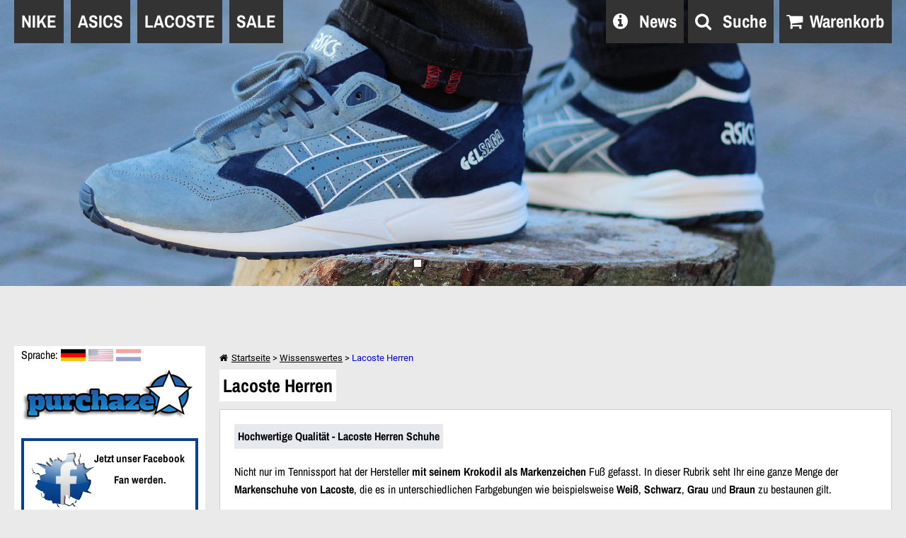

--- FILE ---
content_type: text/html; charset=UTF-8
request_url: https://purchaze.com/info/lacoste-herren/
body_size: 18167
content:
<!DOCTYPE html>
<html class="no-js" lang="de">
    <head>
        <meta http-equiv="Content-Type" content="text/html; charset=UTF-8">
        <meta name="viewport" content="width=device-width, initial-scale=1.0, minimum-scale=1, maximum-scale=1.0, user-scalable=0">
        <meta name="description" content="Lacoste Herren &#10004; Jetzt in großer Auswahl online bei Purchaze entdecken &#10004; Schnelle Lieferung &#10004; 14 Tage Rückgaberecht" />
        <meta name="keywords" content="Lacoste Herren" />
       	<meta name="robots" content="index,follow" />
        <meta content="142434419142314" property="fb:page_id">
        <meta name="p:domain_verify" content="a0c3d3dd06c4931cb64de2292de05193"/>
        <link rel="canonical" href="purchaze.com/info/lacoste-herren/">
        <title>Lacoste Herren - Männerschuhe online bei Purchaze kaufen</title>
        
        <link rel="stylesheet" href="/css/main.css?v=1666609775" type="text/css" media="screen" />
        <link rel="stylesheet" href="/css/fancybox.css?v=1423065561" type="text/css" media="screen" />
       
        <link rel="stylesheet" href="/css/validationEngine.css?v=1437639589" type="text/css" media="screen" />
        
        <link rel="stylesheet" href="/css/chosen.css?v=1410424591" type="text/css" media="screen" />
        <link rel="stylesheet" href="/css/buttons.css" type="text/css" media="screen" />
        <link rel="stylesheet" href="/css/component.css">
        <link rel="stylesheet" href="/css/jquery.animateSlider.css">
        <link rel="stylesheet" href="/css/demo1.css">
        
        <link rel="stylesheet" href="/css/square/green.css?v=1401783666" type="text/css" media="screen">
        <link rel="stylesheet" href="/css/flipclock.css" type="text/css">
        <link rel="stylesheet" href="/css/animate.css" type="text/css">
        <link rel="stylesheet" href="/css/jquery.bxslider.css" type="text/css">
        <link rel="stylesheet" href="https://code.jquery.com/ui/1.10.4/themes/smoothness/jquery-ui.css" />
        
        
        <link rel="stylesheet" href="/css/font-awesome/css/font-awesome.css" type="text/css">

        <link href="purchaze.com/info/lacoste-herren/" hreflang="de">
		
	<link rel="shortcut icon" href="/favicon.ico" type="image/x-icon">
        <link rel="apple-touch-icon" href="/apple-touch-icon.png" />
        <link rel="apple-touch-icon" sizes="57x57" href="/apple-touch-icon-57x57.png" />
        <link rel="apple-touch-icon" sizes="72x72" href="/apple-touch-icon-72x72.png" />
        <link rel="apple-touch-icon" sizes="76x76" href="/apple-touch-icon-76x76.png" />
        <link rel="apple-touch-icon" sizes="114x114" href="/apple-touch-icon-114x114.png" />
        <link rel="apple-touch-icon" sizes="120x120" href="/apple-touch-icon-120x120.png" />
        <link rel="apple-touch-icon" sizes="144x144" href="/apple-touch-icon-144x144.png" />
        <link rel="apple-touch-icon" sizes="152x152" href="/apple-touch-icon-152x152.png" />
        
        <link rel="apple-touch-icon" href="/apple-touch-icon-precomposed.png"/>
        <link rel="apple-touch-icon" sizes="72x72" href="/apple-touch-icon-72x72-precomposed.png" />
        <link rel="apple-touch-icon" sizes="114x114" href="/apple-touch-icon-114x114-precomposed.png" />
        <link rel="apple-touch-icon" sizes="120x120" href="/apple-touch-icon-120x120-precomposed.png" />
        <link rel="apple-touch-icon" sizes="144x144" href="/apple-touch-icon-144x144-precomposed.png" />
        
        <!-- Facebook Pixel Code -->
<script>
!function(f,b,e,v,n,t,s)
{if(f.fbq)return;n=f.fbq=function(){n.callMethod?
n.callMethod.apply(n,arguments):n.queue.push(arguments)};
if(!f._fbq)f._fbq=n;n.push=n;n.loaded=!0;n.version='2.0';
n.queue=[];t=b.createElement(e);t.async=!0;
t.src=v;s=b.getElementsByTagName(e)[0];
s.parentNode.insertBefore(t,s)}(window, document,'script',
'https://connect.facebook.net/en_US/fbevents.js');
fbq('init', '529289850873248');
fbq('track', 'PageView');
</script>
<noscript><img height="1" width="1" style="display:none"
src="https://www.facebook.com/tr?id=529289850873248&ev=PageView&noscript=1"
/></noscript>
<!-- End Facebook Pixel Code -->

        
    </head>
    <body itemscope itemtype="http://schema.org/ShoeStore" id="Chrome" class="">
        <meta itemprop="name" content="Purchaze">
        <meta itemprop="paymentAccepted" content="Klarna - Rechnung, Klarna - Ratenzahlung, MasterCard, VISA, PayPal, Vorkasse, Nachnahme">
        <div id="fb-root"></div>
        <noscript>
            <div class="noJS">
                <h2>JAVASCRIPT IST DEAKTIVIERT!</h2>
                <p>Damit Du unseren Online Shop im vollen Umfang nutzen kannst, aktiviere bitte JavaScript.</p>
            </div>
        </noscript>
        
        <header id="mainHeader" class="showTemp ">
             <ul class="anim-slider ">
                    <li class="anim-slide">
                        <a href="/de/1460/asics-gel-saga-scratch-and-sniff-pack.html" id="bannerSaga" data-page="Info"></a>
                    </li>
                   <li class="anim-slide">
                        <a href="/de/sales/" id="bannerSale" data-page="Info"></a>
                    </li>
                    <li class="anim-slide">
                        <a href="/de/1461/asics-gel-lyte-iii-scratch-and-sniff-pack.html" id="bannerGel" data-page="Info"></a>
                    </li>
                     <li class="anim-slide">
                        <a href="/de/1456/asics-gel-saga-winter-trail-pack.html" id="bannerWinter1" class="bannerLnk" data-id="bannerWinter_1" data-page="Info"></a>
                    </li>
                     <li class="anim-slide">
                        <a href="/de/1457/asics-gel-lyte-iii-winter-trail-pack.html" id="bannerWinter2" class="bannerLnk" data-id="bannerWinter_2" data-page="Info"></a>
                    </li>
                     <li class="anim-slide">
                        <a href="/de/1458/asics-gel-lyte-v-winter-trail-pack.html" id="bannerWinter3" class="bannerLnk" data-id="bannerWinter_3" data-page="Info"></a>
                    </li>
                    <!-- arrows -->
                    <nav class="anim-arrows">
                        <span class="anim-arrows-prev">
                            <i class="fa fa-angle-left fa-3x"></i>
                        </span>
                        <span class="anim-arrows-next">
                            <i class="fa fa-angle-right fa-3x"></i>
                        </span>
                    </nav>
                    <!-- dynamically created dots -->

            </ul>
            <div id="top" role="banner">
                <div id="menuBoxMob">
                    <p>Menu</p>
                    <span id="trigNavBtn"></span>
                        <div id="dl-menu" class="dl-menuwrapper">
                            <button class="dl-trigger">Open Menu</button>
                            <ul class="dl-menu">
                                <li class="btnMobNav" data-page="Info" data-id="Start"><a href="/de/">Startseite</a></li>
                                <li>
                                        <a href="#">Asics</a>
                                        <ul class="dl-submenu">
                                                <li class="btnMobNav" data-page="Info" data-id="asics_gel-lyte-iii"><a href="/de/asics-gel-lyte-iii-schuhe/">Asics Gel-Lyte III</a></li>
                                                <li class="btnMobNav" data-page="Info" data-id="asics_gel-lyte-v"><a href="/de/asics-gel-lyte-v-schuhe/">Asics Gel-Lyte V</a></li>
                                        </ul>
                                </li>
                                <li>
                                        <a href="#">Nike</a>
                                        <ul class="dl-submenu">
                                                <li>
                                                        <a href="#">Nike Air</a>
                                                        <ul class="dl-submenu">
                                                                <li class="btnMobNav" data-page="Info" data-id="nike_air"><a href="/de/nike-air-schuhe/">Alle Nike Air</a></li>
                                                                <li class="btnMobNav" data-page="Info" data-id="nike_air_base_2"><a href="/de/nike-air-base-2-schuhe/">Nike Air Base 2</a></li>
                                                                <li class="btnMobNav" data-page="Info" data-id="nike_air_classic_bw"><a href="/de/nike-air-classic-bw-schuhe/">Nike Air Classic BW</a></li>
                                                                <li class="btnMobNav" data-page="Info" data-id="nike_air_current"><a href="/de/search/nike-air-current/">Nike Air Current</a></li>
                                                                <li class="btnMobNav" data-page="Info" data-id="nike_air_force_1"><a href="/de/nike-air-force-1-schuhe/">Nike Air Force 1</a></li>
                                                                <li class="btnMobNav" data-page="Info" data-id="nike_air_huarache"><a href="/de/search/nike-air-huarache/">Nike Air Huarache</a></li>
                                                                <li class="btnMobNav" data-page="Info" data-id="nike_air_odyssey"><a href="/de/search/odyssey/">Nike Air Odyssey</a></li>
                                                                <li class="btnMobNav" data-page="Info" data-id="nike_air_pegasus83"><a href="/de/search/air-pegasus-83/">Nike Air Pegasus 83</a></li>
                                                                <li class="btnMobNav" data-page="Info" data-id="nike_air_pegasus89"><a href="/de/search/air-pegasus-89/">Nike Air Pegasus 89</a></li>
                                                                <li class="btnMobNav" data-page="Info" data-id="nike_air_pegasus92"><a href="/de/search/air-pegasus-92/">Nike Air Pegasus 92</a></li>
                                                                <li class="btnMobNav" data-page="Info" data-id="nike_air_safari"><a href="/de/nike-air-safari-schuhe/">Nike Air Safari</a></li>
                                                                <li class="btnMobNav" data-page="Info" data-id="nike_air_structure"><a href="/de/nike-air-structure-schuhe/">Nike Air Structure</a></li>
                                                                <li class="btnMobNav" data-page="Info" data-id="nike_air_tailwind92"><a href="/de/search/air-tailwind-92/">Nike Air Tailwind 92</a></li>
                                                                <li class="btnMobNav" data-page="Info" data-id="nike_air_twilight"><a href="/de/search/nike-air-twilight/">Nike Air Twilight</a></li>
                                                                <li class="btnMobNav" data-page="Info" data-id="nike_air_vortex"><a href="/de/nike-air-vortex-schuhe/">Nike Air Vortex</a></li>
                                                                <li class="btnMobNav" data-page="Info" data-id="nike_air_waffle_trainer"><a href="/de/nike-air-waffle-trainer-schuhe/">Nike Air Waffle Trainer</a></li>
                                                        </ul>
                                                </li>
                                                <li>
                                                        <a href="#">Nike Air Max</a>
                                                        <ul class="dl-submenu">
                                                                <li class="btnMobNav" data-page="Info" data-id="nike_air_max"><a href="/de/nike-air-max-schuhe/">Alle Nike Air Max</a></li>
                                                                <li class="btnMobNav" data-page="Info" data-id="nike_air_max_1"><a href="/de/nike-air-max-1-schuhe/">Nike Air Max 1</a></li>
                                                                <li class="btnMobNav" data-page="Info" data-id="nike_air_max_180"><a href="/de/nike-air-max-180-schuhe/">Nike Air Max 180</a></li>
                                                                <li class="btnMobNav" data-page="Info" data-id="nike_air_max_90"><a href="/de/nike-air-max-90-schuhe/">Nike Air Max 90</a></li>
                                                                <li class="btnMobNav" data-page="Info" data-id="nike_air_max_93"><a href="/de/search/air-max-93/">Nike Air Max 93</a></li>
                                                                <li class="btnMobNav" data-page="Info" data-id="nike_air_max_command"><a href="/de/nike-air-max-command-schuhe/">Nike Air Max Command</a></li>
                                                                <li class="btnMobNav" data-page="Info" data-id="nike_air_max_light"><a href="/de/nike-air-max-light-schuhe/">Nike Air Max Light</a></li>
                                                                <li class="btnMobNav" data-page="Info" data-id="nike_air_max_tavas"><a href="/de/search/tavas/">Nike Air Max Tavas</a></li>
                                                                <li class="btnMobNav" data-page="Info" data-id="nike_air_max_thea"><a href="/de/nike-air-max-thea-schuhe">Nike Air Max Thea</a></li>

                                                        </ul>
                                                </li>
                                                <li>
                                                        <a href="#">Weitere</a>
                                                        <ul class="dl-submenu">
                                                                <li class="btnMobNav" data-page="Info" data-id="nike_blazer"><a href="/de/nike-blazer-schuhe/">Nike Blazer</a></li>
                                                                <li class="btnMobNav" data-page="Info" data-id="nike_capri"><a href="/de/nike-capri-schuhe/">Nike Capri</a></li>
                                                                <li class="btnMobNav" data-page="Info" data-id="nike_court_tradition"><a href="/de/nike-court-tradition-schuhe/">Nike Court Tradition</a></li>
                                                                <li class="btnMobNav" data-page="Info" data-id="nike_dunk"><a href="/de/nike-dunk-schuhe">Nike Dunk</a></li>
                                                                <li class="btnMobNav" data-page="Info" data-id="nike_free"><a href="/de/search/free/">Nike Free</a></li>
                                                                <li class="btnMobNav" data-page="Info" data-id="nike_juvenate"><a href="/de/search/juvenate/">Nike Juvenate</a></li>
                                                                <li class="btnMobNav" data-page="Info" data-id="nike_rosherun"><a href="/de/nike-rosherun-schuhe/">Nike Roshe One</a></li>
                                                                <li class="btnMobNav" data-page="Info" data-id="nike_shox"><a href="/de/search/shox/">Nike Shox</a></li>
                                                                <li class="btnMobNav" data-page="Info" data-id="nike_tennis_classic"><a href="/de/nike-tennis-classic-schuhe/">Nike Tennis Classic</a></li>
                                                                <li class="btnMobNav" data-page="Info" data-id="nike_vandal"><a href="/de/nike-vandal-schuhe/">Nike Vandal</a></li>
                                                        </ul>
                                                </li>
                                        </ul>
                                </li>

                                <li class="btnMobNav" data-page="Info" data-id="lacoste"><a href="/de/lacoste-schuhe/">Lacoste</a></li>
                                <li class="btnMobNav" data-page="Info" data-id="nike_sneakers"><a href="/de/sneakers/">Alle Sneakers</a></li>
                                <li class="btnMobNav" data-page="Info" data-id="nike_textile"><a href="/de/nike/">Nike Textilien</a></li>
                                <li class="btnMobNav" data-page="Info" data-id="Sale"><a href="/de/sales/">Sale</a></li>
                                <li class="btnMobNav" data-page="Info" data-id="blog"><a href="/news-de/">News</a></li>
                                <li>
                                        <a href="#">Sprache</a>
                                        <ul class="dl-submenu">
                                                <li class="btnMobNav" data-page="Info" data-id=""><a href="/en/" title="Purchaze EN" ><img src="/p/flag/icon-flag-us.jpg" alt="English" title="English"><span>Englisch</span></a></li>
                                                <li class="btnMobNav" data-page="Info" data-id=""><a href="http://purchaze.nl/nl/" title="Purchaze NL" ><img src="/p/flag/icon-flag-nl.png" alt="Dutch" title="Dutch"><span>Niederländisch</span></a></li>
                                        </ul>
                                </li>
                        </ul>
                    </div><!-- /dl-menuwrapper -->
               
                    
                    
                </div>
                    
                    <div id="divWKMob" class="">
                        <div id="btnShowCart">
                            Warenkorb
                            <i class="fa fa-shopping-cart"></i>
                        </div>
                        <a rel="nofollow" href="/de/mobile-search/" id="mobSearch">
                            <div id="searchOuterMob">
                                Suche
                                <i class="fa fa-search"></i> 
                            </div>
                        </a>
                    </div>
                
                    <figure id="HeadLogoMob">
                            <a href="/de/" title="Purchaze Sneaker Shop"><img src="/p/logo/Purchaze-Logo.png"  alt="PurchazeLogo"></a>
                    </figure>
                    <div id="saleBoxMobile">
                            <span id="saleTitleTxtTop" class="">Nur für kurze Zeit!</span>
                            <a href="/de/sales/" id="bannerSaleMob" data-page="Info">
                                <img src="/p/Banner/purchaze-sale-banner_2.jpg" alt="Sale Banner">
                            </a>
                            <span id="saleTitleTxt" class="">Zum</span>
                    </div>
                
            </div>
            <nav id="mainNavPu" class="mainNav fixed" itemscope itemtype="http://www.schema.org/SiteNavigationElement">
                <h2 class="hidden">Navigation</h2>
                <ul>
                <li id="navNike" class="navLi navHover"><span>NIKE</span>
                        <div class="container">
                            <ul>
                                <li class="containerLiLeft">
                                    <h3>Nike Air</h3>
                                    <div class="col1">
                                        <ol>
                                            <li id="nike_air" class="btnTopNav" data-page="Info" itemprop="name"><a href='/de/nike-air-schuhe/' title='Nike Air' itemprop="url">Nike Air</a></li>
                                            <li id="nike_air_base_2" class="btnTopNav" data-page="Info" itemprop="name"><a  href='/de/nike-air-base-2-schuhe/' title='Nike Air Base 2' itemprop="url">Nike Air Base 2</a></li>
                                            <li id="nike_air_classic_bw" class="btnTopNav" data-page="Info" itemprop="name"><a href='/de/nike-air-classic-bw-schuhe/' title='Nike Air Classic BW' itemprop="url">Nike Air Classic BW</a></li>
                                            <li id="nike_air_current" class="btnTopNav" data-page="Info" itemprop="name"><a href='/de/search/nike-air-current/' title='Nike Air Current' itemprop="url">Nike Air Current</a></li>
                                            <li id="nike_air_force_1" class="btnTopNav" data-page="Info" itemprop="name"><a href='/de/nike-air-force-1-schuhe/' title='Nike Air Force 1' itemprop="url">Nike Air Force 1</a></li>
                                             <li id="nike_air_huarache" class="btnTopNav" data-page="Info" itemprop="name"><a href='/de/search/nike-air-huarache/' title='Nike Air Gravel Huarache' itemprop="url">Nike Air Huarache</a></li>
                                            <li id="nike_air_odyssey" class="btnTopNav" data-page="Info" itemprop="name"><a href='/de/search/odyssey/' title='Nike Air Odyssey' itemprop="url">Nike Air Odyssey</a></li>
                                            <li id="nike_air_pegasus83" class="btnTopNav" data-page="Info" itemprop="name"><a href='/de/search/air-pegasus-83/' title='Nike Air Pegasus 83' itemprop="url">Nike Air Pegasus 83</a></li>
                                            <li id="nike_air_pegasus89" class="btnTopNav" data-page="Info" itemprop="name"><a href='/de/search/air-pegasus-89/' title='Nike Air Pegasus 89' itemprop="url">Nike Air Pegasus 89</a></li>
                                            <li id="nike_air_pegasus92" class="btnTopNav" data-page="Info" itemprop="name"><a href='/de/search/air-pegasus-92/' title='Nike Air Pegasus 92' itemprop="url">Nike Air Pegasus 92</a></li>
                                            <li id="nike_air_safari" class="btnTopNav" data-page="Info" itemprop="name"><a href='/de/nike-air-safari-schuhe/' title='Nike Air Safari' itemprop="url">Nike Air Safari</a></li>
                                            <li id="nike_air_structure" class="btnTopNav" data-page="Info" itemprop="name"><a href='/de/nike-air-structure-schuhe/' title='Nike Air Structure' itemprop="url">Nike Air Structure</a></li>
                                            <li id="nike_air_tailwind92" class="btnTopNav" data-page="Info" itemprop="name"><a href='/de/search/air-tailwind-92/' title='Nike Air Tailwind 92' itemprop="url">Nike Air Tailwind 92</a></li>
                                           <li id="nike_air_twilight" class="btnTopNav" data-page="Info" itemprop="name"><a href='/de/search/nike-air-twilight/' title='Nike Air Twilight' itemprop="url">Nike Air Twilight</a></li>
                                            <li id="nike_air_vortex" class="btnTopNav" data-page="Info" itemprop="name"><a href='/de/nike-air-vortex-schuhe/' title='Nike Air Vortex' itemprop="url">Nike Air Vortex</a></li>
                                            <li id="nike_air_waffle_trainer" class="btnTopNav" data-page="Info" itemprop="name"><a href='/de/nike-air-waffle-trainer-schuhe/' title='Nike Air Waffle Trainer' itemprop="url">Nike Air Waffle Trainer</a></li>
                                        </ol>
                                   </div>
                                </li>
                                <li class="containerLiMid">
                                    <h3>Nike Air Max</h3>
                                    <div class="col2">
                                        <ol>
                                            <li id="nike_air_max" class="btnTopNav" data-page="Info" itemprop="name"><a href='/de/nike-air-max-schuhe/' title='Nike Air Max' itemprop="url">Nike Air Max</a></li>
                                            <li id="nike_air_max_1" class="btnTopNav" data-page="Info" itemprop="name"><a href='/de/nike-air-max-1-schuhe/' title='Nike Air Max 1' itemprop="url">Nike Air Max 1</a></li>
                                            <li id="nike_air_max_180" class="btnTopNav" data-page="Info" itemprop="name"><a href='/de/nike-air-max-180-schuhe/' title='Nike Air Max 180' itemprop="url">Nike Air Max 180</a></li>
                                            <li id="nike_air_max_90" class="btnTopNav" data-page="Info" itemprop="name"><a href='/de/nike-air-max-90-schuhe/' title='Nike Air Max 90' itemprop="url">Nike Air Max 90</a></li>
                                            <li id="nike_air_max_93" class="btnTopNav" data-page="Info" itemprop="name"><a href='/de/search/air-max-93/' title='Nike Air Max 93' itemprop="url">Nike Air Max 93</a></li>
                                            <li id="nike_air_max_command" class="btnTopNav" data-page="Info" itemprop="name"><a href='/de/nike-air-max-command-schuhe/' title='Nike Air Max Command' itemprop="url">Nike Air Max Command</a></li>
                                            <li id="nike_air_max_light" class="btnTopNav" data-page="Info" itemprop="name"><a href='/de/nike-air-max-light-schuhe/' title='Nike Air Max Light' itemprop="url">Nike Air Max Light</a></li>
                                            <li id="nike_air_max_tavas" class="btnTopNav" data-page="Info" itemprop="name"><a href="/info/nike-air-max-tavas/" title="Nike Air Max Tavas" itemprop="url">Nike Air Max Tavas</a></li>
                                            <li id="nike_air_max_thea" class="btnTopNav" data-page="Info" itemprop="name"><a href='/de/nike-air-max-thea-schuhe/' title='Nike Air Max Thea' itemprop="url">Nike Air Max Thea</a></li>
                                        </ol>
                                    </div>
                                </li>
                                <li class="containerLiRight">
                                    <h3>Nike</h3>
                                    <div class="col3">
                                        <ol>
                                            <li id="nike_blazer" class="btnTopNav" data-page="Info" itemprop="name"><a href='/de/nike-blazer-schuhe/' title='Nike Blazer' itemprop="url">Nike Blazer</a></li>
                                            <li id="nike_capri" class="btnTopNav" data-page="Info" itemprop="name"><a href='/de/nike-capri-schuhe/' title='Nike Capri' itemprop="url">Nike Capri</a></li>
                                            <li id="nike_court_tradition" class="btnTopNav" data-page="Info" itemprop="name"><a href='/de/nike-court-tradition-schuhe/' title='Nike Court Tradition' itemprop="url">Nike Court Tradition</a></li>
                                            <li id="nike_dunk" class="btnTopNav" data-page="Info" itemprop="name"><a href='/de/nike-dunk-schuhe/' title='Nike Dunk' itemprop="url">Nike Dunk</a></li>
                                            <li id="nike_free" class="btnTopNav" data-page="Info" itemprop="name"><a href='/de/search/free/' title='Nike Free' itemprop="url">Nike Free</a></li>
                                            <li id="nike_juvenate" class="btnTopNav" data-page="Info" itemprop="name"><a href='/de/search/juvenate/' title='Nike Juvenate' itemprop="url">Nike Juvenate</a></li>
                                            <li id="nike_rosherun" data-page="Info" itemprop="name"><a href='/de/nike-rosherun-schuhe/' title='Nike Rosherun' itemprop="url">Nike Rosherun</a></li>
                                            <li id="nike_shox" class="btnTopNav" data-page="Info" itemprop="name"><a href='/de/search/shox/' title='Nike Shox' itemprop="url">Nike Shox</a></li>
                                            <li id="nike_tennis_classic" class="btnTopNav" data-page="Info" itemprop="name"><a href='/de/nike-tennis-classic-schuhe/' title='Nike Tennis Classic' itemprop="url">Nike Tennis Classic</a></li>
                                            <li id="nike_vandal" class="btnTopNav" data-page="Info" itemprop="name"><a href='/de/nike-vandal-schuhe/' title='Nike Vandal' itemprop="url">Nike Vandal</a></li>
                                            <li class="noImg">&nbsp;</li>
                                            <li id="nike_sneakers" class="btnTopNav" data-page="Info" itemprop="name"><a href='/de/sneakers/' title='Alle Sneakers' itemprop="url">Alle Sneakers</a></li>
                                            <li id="nike_textile" class="btnTopNav" data-page="Info" itemprop="name"><a href='/de/nike/' title='Nike Textilien' itemprop="url">Nike Textilien</a></li>
                                        </ol>
                                    </div>
                                </li>
                            </ul>
                        </div>
                    </li>
                    <li id="navNike" class="navLi navHover"><span>ASICS</span>
                        <div id="navConAsics" class="container">
                            <ul>
                                <li id="asics_gel-lyte-iii" class="btnTopNav" data-page="Info" itemprop="name"><a href='/de/asics-gel-lyte-iii-schuhe/' title='Asics Gel-Lyte III' itemprop="url">Asics Gel-Lyte III</a></li>
                                <li id="asics_gel-lyte-v" class="btnTopNav" data-page="Info" itemprop="name"><a href='/de/asics-gel-lyte-v-schuhe/' title='Asics Gel-Lyte V' itemprop="url">Asics Gel-Lyte V</a></li>
                                
                            </ul>
                        </div>
                    </li>
                    <li id="lacoste" class="navLi btnTopNav" data-page="Info" itemprop="name"><a href="/de/lacoste-schuhe/" title='Lacoste' itemprop="url"><span>LACOSTE</span></a></li> 
                    <li id="purchaze_sale" class="navLi btnTopNav" data-page="Info" itemprop="name"><a href="/de/sales/" title='Sale' itemprop="url"><span>SALE</span></a></li> 
                </ul>
            </nav>
            
            <div id="usp" class=" ">
                <div id="headIcons">
                   
                    <div id="btnPuBlog">
                        <a rel="nofollow" href="/news-de/" data-page="Info" id="deskBlog" class="searchDE">
                            <div id="blogOuter">
                                    <i class="fa fa-info-circle"></i> News
                            </div>
                        </a>
                    </div>
                    
                    <div id="headerSearch" class="arrivalHeader">
                       
                        <a rel="nofollow" href="/de/searchform" title="Suche" id="deskSearch" class="searchDE">
                            <div id="searchOuter">
                                    <i class="fa fa-search"></i> Suche
                            </div>
                        </a>
                    </div>
                    
                    <div id="btnWkShow">
                            <i class="fa fa-shopping-cart"></i>Warenkorb
                    </div>
                    
                </div>
            </div>  

        </header>
        <div id="wkBox" class="">
            <div id="headerWK" class="block block-cart well cart-sidebar">
                
                        <section id="cart-content-empty">
                               Dein Warenkorb ist leer!	
                        </section>
                        <div class="cart-sidebar-footer">
                            <div class="row-fluid containerBox">
                                <div class="span5 btn-group">
                                    <div class="goBack a-btn" id="wkBack"><i class="fa fa-angle-double-left"></i> <span class="goBackTxt">Weiter einkaufen</span></div>
                                </div>

                            </div>
                        </div>
                       
                    </div>
        </div>
        <main id="contentMain" role="main" class="">
        
<section id="Infoseite"><div id="indexSidebar" class="">
                            <div id="chgLang">
                                <span>
                                   Sprache:  
                                </span>
                                <figure>
                                    <img src="/p/flag/icon-flag-german.jpg" alt="Deutsch" title="Deutsch">
                                </figure>
                                <figure class="flagOpa">
                                    <a href="/en/" title="Purchaze EN" ><img src="/p/flag/icon-flag-us.jpg" alt="English" title="English"></a>
                                </figure>
                                <figure class="flagOpa">
                                    <a href="http://purchaze.nl/nl/" title="Purchaze NL" ><img src="/p/flag/icon-flag-nl.png" alt="Dutch" title="Dutch"></a>
                                </figure>
                            </div>
                            <figure id="HeadLogo">
                                <a href="/de/" title="Purchaze Sneaker Shop"><img src="/p/logo/Purchaze-Logo.png"  alt="PurchazeLogo"></a>
                            </figure>
                            
                            <div id="fbContent" class="">
                                <figure>
                                    <img src="/p/facebook/facebook.png" alt="Facebook">
                                </figure>
                                <div>
                                    <div id="fbTxt">Jetzt unser Facebook Fan werden.</div>
                                    <div class="fb-like" data-href="https://www.facebook.com/purchaze" data-layout="button" data-action="like" data-show-faces="false" data-share="false"></div>
                                </div>
                            </div>  
                            
                            <div id="googleContent" class="">
                                <figure>
                                    <img src="/p/facebook/googleplus.png" alt="Googleplus">
                                </figure>
                                <div>
                                    <div id="gplusTxt">Folge uns jetzt bei Google+!</div>
                                    <div class="g-follow" data-size="medium" data-annotation="none" data-href="https://plus.google.com/116947962550145945465" data-callback="onCallback"></div>                    
                                </div>
                            </div>
                           
                             <div id="PuNaviBox">
                                <div id="puNaviHead" data-page="Info">
                                    Navigation
                                </div>
                                <div id="puNavi">
                                    <div id="infoNavi">
                    <div id="lnkShop">
                        <a href="/de/" title="Zum Online-Shop" data-page="Info" data-id="btnShopFooter">
                            <figure>
                                <img src="/p/icon/icon-shop.png" alt="Icon Purchaze Online-Shop">
                                <figcaption><span class="start super btnSim orange"><i class="fa fa-play"></i> Zu unserem Online-Shop</span></figcaption>
                            </figure>
                        </a>
                    </div>
                    <nav id="toc_container">
                        <p class="toc_title">Inhaltsverzeichnis [<span class="toc_toggle start">verbergen</span>]</p>
                        <ol>
                            <li>
                                <a href="/de/zahlungsmoeglichkeiten.html" title="Zahlungsmöglichkeiten">1. Zahlungsmöglichkeiten</a>
                            </li>
                            <li>
                                <a href="/de/versandkosten.html" title="Versandkosten">2. Versandkosten</a>
                            </li>
                            <li>
                                <a href="/de/groessentabelle.html" title="Größemtabelle">3. Größentabelle</a>
                            </li>
                             <li>
                                <a href="/de/bestellanleitung.html" title="Bestellanleitung">4. Bestellanleitung</a>
                            </li>
                             <li>
                                <a href="/de/faq.html" title="Häufige Fragen / FAQ">5. Häufige Fragen / FAQ</a>
                            </li>
                            <li>
                                <span class="navSite">6. Wissenswertes</span>
                                <ul><li><a href="/info/lacoste-auvergne/"><div class="seoNavi"><div class="navLabel">6.1</div><div class="lblTxt">Lacoste Auvergne</div></div></a></li><li><a href="/info/lacoste-avant/"><div class="seoNavi"><div class="navLabel">6.2</div><div class="lblTxt">Lacoste Avant</div></div></a></li><li><a href="/info/lacoste-bateau/"><div class="seoNavi"><div class="navLabel">6.3</div><div class="lblTxt">Lacoste Bateau</div></div></a></li><li><a href="/info/lacoste-broadwick/"><div class="seoNavi"><div class="navLabel">6.4</div><div class="lblTxt">Lacoste Broadwick</div></div></a></li><li><a href="/info/lacoste-carnaby/"><div class="seoNavi"><div class="navLabel">6.5</div><div class="lblTxt">Lacoste Carnaby</div></div></a></li><li><a href="/info/lacoste-crosier/"><div class="seoNavi"><div class="navLabel">6.6</div><div class="lblTxt">Lacoste Crosier</div></div></a></li><li><a href="/info/lacoste-damen/"><div class="seoNavi"><div class="navLabel">6.7</div><div class="lblTxt">Lacoste Damen</div></div></a></li><li><a href="/info/lacoste-darton/"><div class="seoNavi"><div class="navLabel">6.8</div><div class="lblTxt">Lacoste Darton</div></div></a></li><li><a href="/info/lacoste-europa/"><div class="seoNavi"><div class="navLabel">6.9</div><div class="lblTxt">Lacoste Europa</div></div></a></li><li><a href="/info/lacoste-gambetta/"><div class="seoNavi"><div class="navLabel">6.10</div><div class="lblTxt">Lacoste Gambetta</div></div></a></li><li><a href="/info/lacoste-haneda/"><div class="seoNavi"><div class="navLabel">6.11</div><div class="lblTxt">Lacoste Haneda</div></div></a></li><li><a href="/info/lacoste-herren/"><div class="seoNavi"><div class="navLabel">6.12</div><div class="lblTxt">Lacoste Herren</div></div></a></li><li><a href="/info/lacoste-kersley/"><div class="seoNavi"><div class="navLabel">6.13</div><div class="lblTxt">Lacoste Kersley</div></div></a></li><li><a href="/info/lacoste-linna/"><div class="seoNavi"><div class="navLabel">6.14</div><div class="lblTxt">Lacoste Linna</div></div></a></li><li><a href="/info/lacoste-marcel/"><div class="seoNavi"><div class="navLabel">6.15</div><div class="lblTxt">Lacoste Marcel</div></div></a></li><li><a href="/info/lacoste-observe/"><div class="seoNavi"><div class="navLabel">6.16</div><div class="lblTxt">Lacoste Observe</div></div></a></li><li><a href="/info/lacoste-ortai/"><div class="seoNavi"><div class="navLabel">6.17</div><div class="lblTxt">Lacoste Ortai</div></div></a></li><li><a href="/info/lacoste-protect/"><div class="seoNavi"><div class="navLabel">6.18</div><div class="lblTxt">Lacoste Protect</div></div></a></li><li><a href="/info/lacoste-sahira/"><div class="seoNavi"><div class="navLabel">6.19</div><div class="lblTxt">Lacoste Sahira</div></div></a></li><li><a href="/info/lacoste-scala/"><div class="seoNavi"><div class="navLabel">6.20</div><div class="lblTxt">Lacoste Scala</div></div></a></li><li><a href="/info/lacoste-seefeld/"><div class="seoNavi"><div class="navLabel">6.21</div><div class="lblTxt">Lacoste Seefeld</div></div></a></li><li><a href="/info/lacoste-sheldon/"><div class="seoNavi"><div class="navLabel">6.22</div><div class="lblTxt">Lacoste Sheldon</div></div></a></li><li><a href="/info/lacoste-swerve/"><div class="seoNavi"><div class="navLabel">6.23</div><div class="lblTxt">Lacoste Swerve</div></div></a></li><li><a href="/info/lacoste-wolcott/"><div class="seoNavi"><div class="navLabel">6.24</div><div class="lblTxt">Lacoste Wolcott</div></div></a></li><li><a href="/info/lacoste-wyken/"><div class="seoNavi"><div class="navLabel">6.25</div><div class="lblTxt">Lacoste Wyken</div></div></a></li><li><a href="/info/nike-advantage-classic/"><div class="seoNavi"><div class="navLabel">6.26</div><div class="lblTxt">Nike Advantage Classic</div></div></a></li><li><a href="/info/nike-aina-chukka/"><div class="seoNavi"><div class="navLabel">6.27</div><div class="lblTxt">Nike Aina Chukka</div></div></a></li><li><a href="/info/nike-air-180/"><div class="seoNavi"><div class="navLabel">6.28</div><div class="lblTxt">Nike Air 180</div></div></a></li><li><a href="/info/nike-air-flow/"><div class="seoNavi"><div class="navLabel">6.29</div><div class="lblTxt">Nike Air Flow</div></div></a></li><li><a href="/info/nike-air-gravel-court/"><div class="seoNavi"><div class="navLabel">6.30</div><div class="lblTxt">Nike Air Gravel Court</div></div></a></li><li><a href="/info/nike-air-mariah/"><div class="seoNavi"><div class="navLabel">6.31</div><div class="lblTxt">Nike Air Mariah</div></div></a></li><li><a href="/info/nike-air-max-1/"><div class="seoNavi"><div class="navLabel">6.32</div><div class="lblTxt">Nike Air Max 1</div></div></a></li><li><a href="/info/nike-air-max-modular-95/"><div class="seoNavi"><div class="navLabel">6.33</div><div class="lblTxt">Nike Air Max Modular 95</div></div></a></li><li><a href="/info/nike-air-max-skyline/"><div class="seoNavi"><div class="navLabel">6.34</div><div class="lblTxt">Nike Air Max Skyline</div></div></a></li><li><a href="/info/nike-air-max-st/"><div class="seoNavi"><div class="navLabel">6.35</div><div class="lblTxt">Nike Air Max ST</div></div></a></li><li><a href="/info/nike-air-max-tavas/"><div class="seoNavi"><div class="navLabel">6.36</div><div class="lblTxt">Nike Air Max Tavas</div></div></a></li><li><a href="/info/nike-air-mogan/"><div class="seoNavi"><div class="navLabel">6.37</div><div class="lblTxt">Nike Air Mogan</div></div></a></li><li><a href="/info/nike-air-pegasus/"><div class="seoNavi"><div class="navLabel">6.38</div><div class="lblTxt">Nike Air Pegasus</div></div></a></li><li><a href="/info/nike-air-pegasus-83/"><div class="seoNavi"><div class="navLabel">6.39</div><div class="lblTxt">Nike Air Pegasus 83</div></div></a></li><li><a href="/info/nike-air-pegasus-89/"><div class="seoNavi"><div class="navLabel">6.40</div><div class="lblTxt">Nike Air Pegasus 89</div></div></a></li><li><a href="/info/nike-air-pegasus-92/"><div class="seoNavi"><div class="navLabel">6.41</div><div class="lblTxt">Nike Air Pegasus 92</div></div></a></li><li><a href="/info/nike-air-tailwind-92/"><div class="seoNavi"><div class="navLabel">6.42</div><div class="lblTxt">Nike Air Tailwind 92</div></div></a></li><li><a href="/info/nike-air-twilight/"><div class="seoNavi"><div class="navLabel">6.43</div><div class="lblTxt">Nike Air Twilight</div></div></a></li><li><a href="/info/nike-air-twilight-mid/"><div class="seoNavi"><div class="navLabel">6.44</div><div class="lblTxt">Nike Air Twilight Mid</div></div></a></li><li><a href="/info/nike-air-vengeance/"><div class="seoNavi"><div class="navLabel">6.45</div><div class="lblTxt">Nike Air Vengeance</div></div></a></li><li><a href="/info/nike-air-venture/"><div class="seoNavi"><div class="navLabel">6.46</div><div class="lblTxt">Nike Air Venture</div></div></a></li><li><a href="/info/nike-air-zoom-oncore/"><div class="seoNavi"><div class="navLabel">6.47</div><div class="lblTxt">Nike Air Zoom Oncore</div></div></a></li><li><a href="/info/nike-banger/"><div class="seoNavi"><div class="navLabel">6.48</div><div class="lblTxt">Nike Banger</div></div></a></li><li><a href="/info/nike-challenger/"><div class="seoNavi"><div class="navLabel">6.49</div><div class="lblTxt">Nike Challenger</div></div></a></li><li><a href="/info/nike-court-force/"><div class="seoNavi"><div class="navLabel">6.50</div><div class="lblTxt">Nike Court Force</div></div></a></li><li><a href="/info/nike-damen/"><div class="seoNavi"><div class="navLabel">6.51</div><div class="lblTxt">Nike Damen</div></div></a></li><li><a href="/info/nike-fixed-speed/"><div class="seoNavi"><div class="navLabel">6.52</div><div class="lblTxt">Nike Fixed Speed</div></div></a></li><li><a href="/info/nike-flash/"><div class="seoNavi"><div class="navLabel">6.53</div><div class="lblTxt">Nike Flash</div></div></a></li><li><a href="/info/nike-flyclave/"><div class="seoNavi"><div class="navLabel">6.54</div><div class="lblTxt">Nike Flyclave</div></div></a></li><li><a href="/info/nike-herren/"><div class="seoNavi"><div class="navLabel">6.55</div><div class="lblTxt">Nike Herren</div></div></a></li><li><a href="/info/nike-isolate/"><div class="seoNavi"><div class="navLabel">6.56</div><div class="lblTxt">Nike Isolate</div></div></a></li><li><a href="/info/nike-lunar-flow/"><div class="seoNavi"><div class="navLabel">6.57</div><div class="lblTxt">Nike Lunar Flow</div></div></a></li><li><a href="/info/nike-manoa/"><div class="seoNavi"><div class="navLabel">6.58</div><div class="lblTxt">Nike Manoa</div></div></a></li><li><a href="/info/nike-melee/"><div class="seoNavi"><div class="navLabel">6.59</div><div class="lblTxt">Nike Melee</div></div></a></li><li><a href="/info/nike-ms78/"><div class="seoNavi"><div class="navLabel">6.60</div><div class="lblTxt">Nike MS78</div></div></a></li><li><a href="/info/nike-oncore/"><div class="seoNavi"><div class="navLabel">6.61</div><div class="lblTxt">Nike Oncore</div></div></a></li><li><a href="/info/nike-renzo/"><div class="seoNavi"><div class="navLabel">6.62</div><div class="lblTxt">Nike Renzo</div></div></a></li><li><a href="/info/nike-renzo-mid/"><div class="seoNavi"><div class="navLabel">6.63</div><div class="lblTxt">Nike Renzo Mid</div></div></a></li><li><a href="/info/nike-roubaix/"><div class="seoNavi"><div class="navLabel">6.64</div><div class="lblTxt">Nike Roubaix</div></div></a></li><li><a href="/info/nike-schuhe/"><div class="seoNavi"><div class="navLabel">6.65</div><div class="lblTxt">Nike Schuhe</div></div></a></li><li><a href="/info/nike-shop/"><div class="seoNavi"><div class="navLabel">6.66</div><div class="lblTxt">Nike Shop</div></div></a></li><li><a href="/info/nike-shox/"><div class="seoNavi"><div class="navLabel">6.67</div><div class="lblTxt">Nike Shox</div></div></a></li><li><a href="/info/nike-shox-nz/"><div class="seoNavi"><div class="navLabel">6.68</div><div class="lblTxt">Nike Shox NZ</div></div></a></li><li><a href="/info/nike-signature/"><div class="seoNavi"><div class="navLabel">6.69</div><div class="lblTxt">Nike Signature</div></div></a></li><li><a href="/info/nike-skeet/"><div class="seoNavi"><div class="navLabel">6.70</div><div class="lblTxt">Nike Skeet</div></div></a></li><li><a href="/info/nike-store/"><div class="seoNavi"><div class="navLabel">6.71</div><div class="lblTxt">Nike Store</div></div></a></li><li><a href="/info/nike-switch-d/"><div class="seoNavi"><div class="navLabel">6.72</div><div class="lblTxt">Nike Switch D</div></div></a></li><li><a href="/info/nike-terminator/"><div class="seoNavi"><div class="navLabel">6.73</div><div class="lblTxt">Nike Terminator</div></div></a></li><li><a href="/info/nike-toki/"><div class="seoNavi"><div class="navLabel">6.74</div><div class="lblTxt">Nike Toki</div></div></a></li><li><a href="/info/nike-trainer-dunk-low/"><div class="seoNavi"><div class="navLabel">6.75</div><div class="lblTxt">Nike Trainer Dunk Low</div></div></a></li><li><a href="/info/nike-turnschuhe/"><div class="seoNavi"><div class="navLabel">6.76</div><div class="lblTxt">Nike Turnschuhe</div></div></a></li><li><a href="/info/nike-twilight-runner/"><div class="seoNavi"><div class="navLabel">6.77</div><div class="lblTxt">Nike Twilight Runner</div></div></a></li><li><a href="/info/nike-vintage/"><div class="seoNavi"><div class="navLabel">6.78</div><div class="lblTxt">Nike Vintage</div></div></a></li><li><a href="/info/nike-wmns-air-royalty/"><div class="seoNavi"><div class="navLabel">6.79</div><div class="lblTxt">Nike WMNS Air Royalty</div></div></a></li><li><a href="/info/nike-wmns-court-force-high/"><div class="seoNavi"><div class="navLabel">6.80</div><div class="lblTxt">Nike WMNS Court Force High</div></div></a></li><li><a href="/info/nike-wmns-meadow/"><div class="seoNavi"><div class="navLabel">6.81</div><div class="lblTxt">Nike WMNS Meadow</div></div></a></li><li><a href="/info/nike-wmns-sprint-sister/"><div class="seoNavi"><div class="navLabel">6.82</div><div class="lblTxt">Nike WMNS Sprint Sister</div></div></a></li><li><a href="/info/schuhe/"><div class="seoNavi"><div class="navLabel">6.83</div><div class="lblTxt">Schuhe</div></div></a></li><li><a href="/info/sneaker-news/"><div class="seoNavi"><div class="navLabel">6.84</div><div class="lblTxt">Sneaker News</div></div></a></li><li><a href="/info/sneaker-shop/"><div class="seoNavi"><div class="navLabel">6.85</div><div class="lblTxt">Sneaker Shop</div></div></a></li><li><a href="/info/sneaker-store/"><div class="seoNavi"><div class="navLabel">6.86</div><div class="lblTxt">Sneaker Store</div></div></a></li><li><a href="/info/sneakershop/"><div class="seoNavi"><div class="navLabel">6.87</div><div class="lblTxt">Sneakershop</div></div></a></li><li><a href="/info/sneakerstore/"><div class="seoNavi"><div class="navLabel">6.88</div><div class="lblTxt">Sneakerstore</div></div></a></li><li><a href="/info/turnschuhe/"><div class="seoNavi"><div class="navLabel">6.89</div><div class="lblTxt">Turnschuhe</div></div></a></li><li><a href="/info/vegan/"><div class="seoNavi"><div class="navLabel">6.90</div><div class="lblTxt">Vegan</div></div></a></li><li><a href="/info/vegane-schuhe/"><div class="seoNavi"><div class="navLabel">6.91</div><div class="lblTxt">Vegane Schuhe</div></div></a></li><li><a href="/info/vegane-sneaker/"><div class="seoNavi"><div class="navLabel">6.92</div><div class="lblTxt">Vegane Sneaker</div></div></a></li></ul>
                            </li>
                            <li>
                                <a href="/de/shopseiten.html" title="Shopseiten">7. Shopseiten</a>
                            </li>
                        </ol>
                    </nav>
                </div>
                                </div>
                            </div>
                            

                            <div id="infoBoxNav" class="puNaviHead" data-page="Info">
                                Info <span class="arrow_open"><i class="fa fa-arrow-down"></i></span>
                            </div>
                            <div id="navInfoCon">    
                             <address>
                                <figure class="flexFig">
                                    <img src="/p/header/address.png" alt="Icon_Address">
                                    <figcaption>
                                        <p>Ladengeschäft:</p>
                                        <span>Dietrichsfelder Straße 17,</span>
                                        <span>26607 Aurich</span>
                                    </figcaption>
                                </figure>
                            </address>
                            
                            <figure class="flexFig">
                                <img src="/p/header/date_and_time.png" alt="Icon_Date_Time">
                                <figcaption>
                                    <p>Öffnungszeiten:</p>
                                    <time itemprop="openingHours" datetime="Mo,Tu,We,Th,Fr 09:30-18:30">Mo - Fr: 9:30 Uhr - 18:30 Uhr</time>
                                    <time itemprop="openingHours" datetime="Sa 09:30-16:00">Sa: 9:30 Uhr - 16:00 Uhr </time>
                                </figcaption>
                            </figure>
                            
                            <figure class="flexFig">
                                <img src="/p/header/icon-phone.png" alt="Icon_Phone">
                                <figcaption>
                                    <p>Telefonnummer:</p>
                                    <span itemprop="telephone" content="0 49 47 / 91 78 989">0 49 47 / 91 78 989</span>
                                </figcaption>
                            </figure>
                            
                            <figure class="flexFig">
                                <img src="/p/header/Email.png" alt="Icon_Email">
                                <figcaption>
                                     <p>E-Mail-Adresse:</p>
                                     <span>&#x69;&#x6e;&#x66;&#x6f;&#x40;&#x70;&#x75;&#x72;&#x63;&#x68;&#x61;&#x7a;&#x65;&#x2e;&#x64;&#x65;</span>
                                </figcaption>
                            </figure>
                            
                            <figure id="secureLogo">
                                <img src="/images/logos/Purchaze-Trusted-Logo.png" alt="Purchaze Trusted Logo">
                            </figure>
                            </div>
                            <div id="payLogoNav" class="puNaviHead" data-page="Info">
                                    Zahlungsm&ouml;glichkeiten <span class="arrow_open"><i class="fa fa-arrow-down"></i></span>
                            </div> 
                            
                            <div id="payLogoBox">
                            <figure class="paymentLogo box1 boxEven">
                                 
                         <a rel="nofollow" href="/de/zahlungsmoeglichkeiten.html#Vorkasse">
                            <img id="payVK" src="/p/logo/vorkasse_logo_1909x599.png" alt="Vorkasse Deutsch" title="Vorkasse Deutsch">
                        </a>
                                <figcaption>
                                    <h3>Vorkasse / Banküberweisung</h3>
                                </figcaption>
                            </figure>

                            <figure class="paymentLogo box1 boxOdd">
                                <a rel="nofollow" href="/de/zahlungsmoeglichkeiten.html#PayPal">
                            <img id="imgPP" src="/p/logo/de-pp-logo-150px.png" alt="PayPay Logo Deutsch" title="PayPay Logo Deutsch">
                        </a>
                                <figcaption>
                                    <h3>PayPal</h3>
                                </figcaption>
                            </figure>

                            <figure class="paymentLogo box2 boxEven">
                                <a rel="nofollow" href="/de/zahlungsmoeglichkeiten.html#Kreditkarte"><img class="logoMastercard" src="/p/logo/mastercard-logo.jpg" alt="MasterCard Logo Deutsch" title="MasterCard Logo Deutsch"></a>
                                <figcaption>
                                    <h3>MasterCard</h3>
                                </figcaption>
                            </figure>
           
                            <figure class="paymentLogo box2 boxOdd">
                               <a rel="nofollow" href="/de/zahlungsmoeglichkeiten.html#Kreditkarte"><img id="imgVi" src="/p/logo/VISA_logo.jpg" alt="Visa Logo Deutsch" title="Visa Logo Deutsch"></a>
                               <figcaption>
                                    <h3>VISA</h3>
                                </figcaption>
                            </figure>
                            
                            <figure class="paymentLogo box3 boxEven">
                                    <a rel="nofollow" href="/de/zahlungsmoeglichkeiten.html#Rechnung">
                        
                            <div class="klarna-widget klarna-logo-tooltip"
                             data-eid="7126"
                            data-locale="de_de"
                            data-logo-name="blue-black"
                            data-logo-width="150">
                        </div>       
                        </a>
                                    <figcaption>
                                       <h3>Rechnung</h3>
                                    </figcaption>
                            </figure>

                            <figure class="paymentLogo box3 boxOdd">
                               <a rel="nofollow" href="/de/zahlungsmoeglichkeiten.html#Ratenzahlung">
                        
                            <div class="klarna-widget klarna-logo-tooltip"
                             data-eid="7126"
                            data-locale="de_de"
                            data-logo-name="blue-black"
                            data-logo-width="150">
                        </div>       
                        </a>
                               <figcaption>
                                    <h3>Ratenkauf</h3>
                                </figcaption>
                            </figure>
                            
                              <figure class="paymentLogo box4 boxEven">
                                    <a rel="nofollow" href="/de/zahlungsmoeglichkeiten.html#Nachnahme">
                            <img src="/p/logo/dhl_n.jpg" alt="DHL Nachnahme Deutsch" title="DHL Nachnahme Deutsch">
                        </a>
                                    <figcaption>
                                       <h3>Nachnahme</h3>
                                    </figcaption>
                                </figure></div><div id="ratings" class="puNaviHead" data-page="Info">Kundenbewertungen <span class="arrow_open"><i class="fa fa-arrow-down"></i></span></div>
                        <div id="trustedIndex" class="ratingDE">
                            <div id="trusted" >
                                <figure class="stars">
                                    <img src="/images/Shopbewertung/SB-Star-Full.png">
                                    <img src="/images/Shopbewertung/SB-Star-Full.png">
                                    <img src="/images/Shopbewertung/SB-Star-Full.png">
                                    <img src="/images/Shopbewertung/SB-Star-Full.png">
                                    <img src="/images/Shopbewertung/SB-Star-Full.png">
                                </figure>
                                <figure class="ratingTitleTop">
                                    <img src="/images/Shopbewertung/SB-Rating-Title.png" alt="Hintergrund Titel">
                                    <span>sehr gut</span>
                                </figure>

                                <figure class="ratingTitleBot">
                                    <img src="/images/Shopbewertung/SB-Rating-Title.png" alt="Hintergrund Titel">
                                     <span>5 / 5 Punkten</span>
                                </figure>
                            </div>
                            <span id="btnTrusted" class="start super btnSim orange" data-page="Info"><i class="fa fa-play"></i> Jetzt ansehen</span>
                        </div>
                                 
                        </div><div id="InfoContent"><div id="breadDetail" class="breadcrumb"><div><p class="pBottom"><a href="/de/"><span itemprop="title"><i class="fa fa-home"></i>Startseite</span></a> &gt; <a href="/de/wissenswertes.html">Wissenswertes</a> &gt; <span class="breadTxt">Lacoste Herren</span></p></div></div><div><h1><span>Lacoste Herren</span></h1><article class="InfoArtikel">
<h2>Hochwertige Qualität - Lacoste Herren Schuhe</h2>

<p class="pTop">Nicht nur im Tennissport hat der Hersteller <b>mit seinem Krokodil als Markenzeichen</b> Fuß gefasst. In dieser Rubrik seht Ihr eine ganze Menge der <b>Markenschuhe von Lacoste</b>, die es in unterschiedlichen Farbgebungen wie beispielsweise <b>Weiß</b>, <b>Schwarz</b>, <b>Grau</b> und <b>Braun</b> zu bestaunen gilt.</p>

<p class="pTop">Mit <a href="http://purchaze.com/de/lacoste-schuhe/">Lacoste Schuhen für Herren</a> hast Du ein <b>edles Paar Sneaker</b> im Schrank stehen, die Du zu vielen Gelegenheiten anziehen kannst. Sie eignen sich für Sport, Freizeit und auch im Büro. Modelle wie <a href="http://purchaze.com/info/lacoste-marcel/">Marcel</a>, <a href="http://purchaze.com/info/lacoste-ampthill/">Ampthill</a>, <a href="http://purchaze.com/info/lacoste-haneda/">Haneda</a> und <a href="http://purchaze.com/info/lacoste-europa/">Europa</a> erfreuen sich besonderer Beliebtheit. Deine Füße werden Dir den Kauf dieser schmucken Prachtstücke danken, denn sie sind zudem noch sehr komfortabel und angenehm zu tragen.</p>

<p class="pTop">Das verarbeitete Leder sorgt für einen schicken Look und verspricht Langlebigkeit als auch <b>hohe Qualität</b>. Im <b>Online Shop</b> hast Du die Möglichkeit, Dir eine Ausführung zu bestellen. Dazu bietet sich hier <b>eine großzügige Auswahl</b> an:</p>
</article></div><section class="artikelSlider"><h3 class="hidden">Neue Artikel</h3><div class="wrapperItem"><div class="detailItemNike     "><div class="inner"><a class="product-image" title="Lacoste Andover MID JAW SPM Grau Blau" href="/de/1117/lacoste-andover-mid-jaw-spm-grau-blau.html"><img src="http://purchaze.com/pictures/lacoste-andover-mid-jaw-spm-grey-blue-canvas-7-25spm403425t.jpg" alt="Lacoste Andover MID JAW SPM Grau Blau" title="Lacoste Andover MID JAW SPM Grau Blau Info"></a><a class="product-name" title="Lacoste Andover MID JAW SPM" href="/de/1117/lacoste-andover-mid-jaw-spm-grau-blau.html"><strong>Lacoste Andover MID JAW SPM</strong><span itemprop="color">Grau</span></a><p><span class="LagerLable">auf Lager</span></p><div class="priceBox"><p><span class="priceLable">85 &euro;</span></p></div><a class="link-overlay" title="Lacoste Andover MID JAW SPM Grau Blau" href="/de/1117/lacoste-andover-mid-jaw-spm-grau-blau.html"><span> </span></a></div></div><div class="detailItemNike     lastElement2"><div class="inner"><a class="product-image" title="Lacoste Broadwick LB STM Khaki Braun" href="/de/733/lacoste-broadwick-lb-stm-khaki-braun.html"><img src="http://purchaze.com/pictures/lacoste-broadwick-lb-stm-textile-khaki.jpg" alt="Lacoste Broadwick LB STM Khaki Braun" title="Lacoste Broadwick LB STM Khaki Braun Info"></a><a class="product-name" title="Lacoste Broadwick LB STM" href="/de/733/lacoste-broadwick-lb-stm-khaki-braun.html"><strong>Lacoste Broadwick LB STM</strong><span itemprop="color">Khaki</span></a><p><span class="LagerLable">auf Lager</span></p><div class="priceBox"><p><span class="priceLable">90 &euro;</span></p></div><a class="link-overlay" title="Lacoste Broadwick LB STM Khaki Braun" href="/de/733/lacoste-broadwick-lb-stm-khaki-braun.html"><span> </span></a></div></div><div class="detailItemNike   lastElement3  "><div class="inner"><a class="product-image" title="Lacoste Glendon Brogue SRM Dunkelblau Dunkelbraun" href="/de/1314/lacoste-glendon-brogue-srm-dunkelblau-dunkelbraun.html"><img src="http://purchaze.com/pictures/lacoste-glendon-brogue-srm-dark-blue-dark-brown-canvas-leather-7-27SRM12222N2.jpg" alt="Lacoste Glendon Brogue SRM Dunkelblau Dunkelbraun" title="Lacoste Glendon Brogue SRM Dunkelblau Dunkelbraun Info"></a><a class="product-name" title="Lacoste Glendon Brogue SRM" href="/de/1314/lacoste-glendon-brogue-srm-dunkelblau-dunkelbraun.html"><strong>Lacoste Glendon Brogue SRM</strong><span itemprop="color">Dunkelblau</span></a><p><span class="LagerLable">auf Lager</span></p><div class="priceBox"><p><span class="priceLable">100 &euro;</span></p></div><a class="link-overlay" title="Lacoste Glendon Brogue SRM Dunkelblau Dunkelbraun" href="/de/1314/lacoste-glendon-brogue-srm-dunkelblau-dunkelbraun.html"><span> </span></a></div></div><div class="detailItemNike lastElement4    lastElement2"><div class="inner"><a class="product-image" title="Lacoste Arona 14 SRM LTH Dunkelgrau Weiss" href="/de/1045/lacoste-arona-14-srm-lth-dunkelgrau-weiss.html"><img src="http://purchaze.com/pictures/lacoste-arona-14-srm-lth-dark-grey-7-24SRM2265248.jpg" alt="Lacoste Arona 14 SRM LTH Dunkelgrau Weiss" title="Lacoste Arona 14 SRM LTH Dunkelgrau Weiss Info"></a><a class="product-name" title="Lacoste Arona 14 SRM LTH" href="/de/1045/lacoste-arona-14-srm-lth-dunkelgrau-weiss.html"><strong>Lacoste Arona 14 SRM LTH</strong><span itemprop="color">Dunkelgrau</span></a><p><span class="LagerLable">auf Lager</span></p><div class="priceBox"><p><span class="priceLable">125 &euro;</span></p></div><a class="link-overlay" title="Lacoste Arona 14 SRM LTH Dunkelgrau Weiss" href="/de/1045/lacoste-arona-14-srm-lth-dunkelgrau-weiss.html"><span> </span></a></div></div><div class="detailItemNike     "><div class="inner"><a class="product-image" title="Lacoste Marcel TBC SPM Dunkelrot Hellgrau" href="/de/1154/lacoste-marcel-tbc-spm-dunkelrot-hellgrau.html"><img src="http://purchaze.com/pictures/lacoste-marcel-tbc-spm-dark-red-7-25spm4041dr2.jpg" alt="Lacoste Marcel TBC SPM Dunkelrot Hellgrau" title="Lacoste Marcel TBC SPM Dunkelrot Hellgrau Info"></a><a class="product-name" title="Lacoste Marcel TBC SPM" href="/de/1154/lacoste-marcel-tbc-spm-dunkelrot-hellgrau.html"><strong>Lacoste Marcel TBC SPM</strong><span itemprop="color">Dunkelrot</span></a><p><span class="LagerLable">auf Lager</span></p><div class="priceBox"><p><span class="priceLable">70 &euro;</span></p></div><a class="link-overlay" title="Lacoste Marcel TBC SPM Dunkelrot Hellgrau" href="/de/1154/lacoste-marcel-tbc-spm-dunkelrot-hellgrau.html"><span> </span></a></div></div><div class="detailItemNike   lastElement3  lastElement2"><div class="inner"><a class="product-image" title="Lacoste Andover Mid CIW SPM LTH CNV Dunkelbraun" href="/de/1058/lacoste-andover-mid-ciw-spm-lth-cnv-dunkelbraun.html"><img src="http://purchaze.com/pictures/lacoste-andover-mid-ciw-spm-dark-brown-lth-cnv-7-24SPM2047DB2.jpg" alt="Lacoste Andover Mid CIW SPM LTH CNV Dunkelbraun" title="Lacoste Andover Mid CIW SPM LTH CNV Dunkelbraun Info"></a><a class="product-name" title="Lacoste Andover Mid CIW SPM LTH CNV" href="/de/1058/lacoste-andover-mid-ciw-spm-lth-cnv-dunkelbraun.html"><strong>Lacoste Andover Mid CIW SPM LTH CNV</strong><span itemprop="color">Dunkelbraun</span></a><p><span class="LagerLable">auf Lager</span></p><div class="priceBox"><p><span class="priceLable">95 &euro;</span></p></div><a class="link-overlay" title="Lacoste Andover Mid CIW SPM LTH CNV Dunkelbraun" href="/de/1058/lacoste-andover-mid-ciw-spm-lth-cnv-dunkelbraun.html"><span> </span></a></div></div><div class="detailItemNike     "><div class="inner"><a class="product-image" title="Lacoste Marcel TBC SPM Hellgrau" href="/de/1155/lacoste-marcel-tbc-spm-hellgrau.html"><img src="http://purchaze.com/pictures/lacoste-marcel-tbc-spm-light-grey-7-25spm404114c.jpg" alt="Lacoste Marcel TBC SPM Hellgrau" title="Lacoste Marcel TBC SPM Hellgrau Info"></a><a class="product-name" title="Lacoste Marcel TBC SPM" href="/de/1155/lacoste-marcel-tbc-spm-hellgrau.html"><strong>Lacoste Marcel TBC SPM</strong><span itemprop="color">Hellgrau</span></a><p><span class="LagerLable">auf Lager</span></p><div class="priceBox"><p><span class="priceLable">70 &euro;</span></p></div><a class="link-overlay" title="Lacoste Marcel TBC SPM Hellgrau" href="/de/1155/lacoste-marcel-tbc-spm-hellgrau.html"><span> </span></a></div></div><div class="detailItemNike lastElement4    lastElement2"><div class="inner"><a class="product-image" title="Lacoste Glendon Brogue SRM Dunkelbraun Schwarz" href="/de/1313/lacoste-glendon-brogue-srm-dunkelbraun-schwarz.html"><img src="http://purchaze.com/pictures/lacoste-glendon-brogue-srm-dark-brown-black-canvas-leather-7-27SRM12222B6.jpg" alt="Lacoste Glendon Brogue SRM Dunkelbraun Schwarz" title="Lacoste Glendon Brogue SRM Dunkelbraun Schwarz Info"></a><a class="product-name" title="Lacoste Glendon Brogue SRM" href="/de/1313/lacoste-glendon-brogue-srm-dunkelbraun-schwarz.html"><strong>Lacoste Glendon Brogue SRM</strong><span itemprop="color">Dunkelbraun</span></a><p><span class="LagerLable">auf Lager</span></p><div class="priceBox"><p><span class="priceLable">100 &euro;</span></p></div><a class="link-overlay" title="Lacoste Glendon Brogue SRM Dunkelbraun Schwarz" href="/de/1313/lacoste-glendon-brogue-srm-dunkelbraun-schwarz.html"><span> </span></a></div></div><div class="detailItemNike   lastElement3  "><div class="inner"><a class="product-image" title="Lacoste Haneda CI SPM LTH Dunkelbraun Weiss" href="/de/1039/lacoste-haneda-ci-spm-lth-dunkelbraun-weiss.html"><img src="http://purchaze.com/pictures/lacoste-haneda-ci-spm-lth-dark-brown-off-white-7-24SPM12481W7.jpg" alt="Lacoste Haneda CI SPM LTH Dunkelbraun Weiss" title="Lacoste Haneda CI SPM LTH Dunkelbraun Weiss Info"></a><a class="product-name" title="Lacoste Haneda CI SPM LTH" href="/de/1039/lacoste-haneda-ci-spm-lth-dunkelbraun-weiss.html"><strong>Lacoste Haneda CI SPM LTH</strong><span itemprop="color">Dunkelbraun</span></a><p><span class="LagerLable">auf Lager</span></p><div class="priceBox"><p><span class="priceLable">95 &euro;</span></p></div><a class="link-overlay" title="Lacoste Haneda CI SPM LTH Dunkelbraun Weiss" href="/de/1039/lacoste-haneda-ci-spm-lth-dunkelbraun-weiss.html"><span> </span></a></div></div><div class="detailItemNike     lastElement2"><div class="inner"><a class="product-image" title="Lacoste Scala 2 SRM LTH Braun" href="/de/736/lacoste-scala-2-srm-lth-braun.html"><img src="http://purchaze.com/pictures/lacoste-scala-2-srm-lth-brown-leather.jpg" alt="Lacoste Scala 2 SRM LTH Braun" title="Lacoste Scala 2 SRM LTH Braun Info"></a><a class="product-name" title="Lacoste Scala 2 SRM LTH" href="/de/736/lacoste-scala-2-srm-lth-braun.html"><strong>Lacoste Scala 2 SRM LTH</strong><span itemprop="color">Braun</span></a><p><span class="LagerLable">auf Lager</span></p><div class="priceBox"><p><span class="priceLable">100 &euro;</span></p></div><a class="link-overlay" title="Lacoste Scala 2 SRM LTH Braun" href="/de/736/lacoste-scala-2-srm-lth-braun.html"><span> </span></a></div></div><div class="detailItemNike     "><div class="inner"><a class="product-image" title="Lacoste Marcel CIW SPM LTH Schwarz Dunkelgrau" href="/de/1060/lacoste-marcel-ciw-spm-lth-schwarz-dunkelgrau.html"><img src="http://purchaze.com/pictures/lacoste-marcel-ciw-spm-black-dark-grey-lth-7-24SPM2024237.jpg" alt="Lacoste Marcel CIW SPM LTH Schwarz Dunkelgrau" title="Lacoste Marcel CIW SPM LTH Schwarz Dunkelgrau Info"></a><a class="product-name" title="Lacoste Marcel CIW SPM LTH" href="/de/1060/lacoste-marcel-ciw-spm-lth-schwarz-dunkelgrau.html"><strong>Lacoste Marcel CIW SPM LTH</strong><span itemprop="color">Schwarz</span></a><p><span class="LagerLable">auf Lager</span></p><div class="priceBox"><p><span class="priceLable">90 &euro;</span></p></div><a class="link-overlay" title="Lacoste Marcel CIW SPM LTH Schwarz Dunkelgrau" href="/de/1060/lacoste-marcel-ciw-spm-lth-schwarz-dunkelgrau.html"><span> </span></a></div></div><div class="detailItemNike lastElement4  lastElement3  lastElement2"><div class="inner"><a class="product-image" title="Lacoste Haneda CI SPM LTH Dunkelblau Weiss" href="/de/1055/lacoste-haneda-ci-spm-lth-dunkelblau-weiss.html"><img src="http://purchaze.com/pictures/lacoste-haneda-ciw-spm-dark-blue-white-lth-7-24SPM2026121.jpg" alt="Lacoste Haneda CI SPM LTH Dunkelblau Weiss" title="Lacoste Haneda CI SPM LTH Dunkelblau Weiss Info"></a><a class="product-name" title="Lacoste Haneda CI SPM LTH" href="/de/1055/lacoste-haneda-ci-spm-lth-dunkelblau-weiss.html"><strong>Lacoste Haneda CI SPM LTH</strong><span itemprop="color">Dunkelblau</span></a><p><span class="LagerLable">auf Lager</span></p><div class="priceBox"><p><span class="priceLable">95 &euro;</span></p></div><a class="link-overlay" title="Lacoste Haneda CI SPM LTH Dunkelblau Weiss" href="/de/1055/lacoste-haneda-ci-spm-lth-dunkelblau-weiss.html"><span> </span></a></div></div><div class="detailItemNike     "><div class="inner"><a class="product-image" title="Lacoste Crosier 5 SRM Dunkelbraun" href="/de/737/lacoste-crosier-5-srm-dunkelbraun.html"><img src="http://purchaze.com/pictures/lacoste-crosier-5-srm-dark-brown-leather.jpg" alt="Lacoste Crosier 5 SRM Dunkelbraun" title="Lacoste Crosier 5 SRM Dunkelbraun Info"></a><a class="product-name" title="Lacoste Crosier 5 SRM" href="/de/737/lacoste-crosier-5-srm-dunkelbraun.html"><strong>Lacoste Crosier 5 SRM</strong><span itemprop="color">Dunkelbraun</span></a><p><span class="LagerLable">auf Lager</span></p><div class="priceBox"><p><span class="priceLable">100 &euro;</span></p></div><a class="link-overlay" title="Lacoste Crosier 5 SRM Dunkelbraun" href="/de/737/lacoste-crosier-5-srm-dunkelbraun.html"><span> </span></a></div></div><div class="detailItemNike     lastElement2"><div class="inner"><a class="product-image" title="Lacoste Bocana 5 SRM LTH Dunkelbraun Schwarz" href="/de/1044/lacoste-bocana-5-srm-lth-dunkelbraun-schwarz.html"><img src="http://purchaze.com/pictures/lacoste-bocana-5-srm-lth-dark-brown-black-7-24SRM2312257.jpg" alt="Lacoste Bocana 5 SRM LTH Dunkelbraun Schwarz" title="Lacoste Bocana 5 SRM LTH Dunkelbraun Schwarz Info"></a><a class="product-name" title="Lacoste Bocana 5 SRM LTH" href="/de/1044/lacoste-bocana-5-srm-lth-dunkelbraun-schwarz.html"><strong>Lacoste Bocana 5 SRM LTH</strong><span itemprop="color">Dunkelbraun</span></a><p><span class="LagerLable">auf Lager</span></p><div class="priceBox"><p><span class="priceLable">100 &euro;</span></p></div><a class="link-overlay" title="Lacoste Bocana 5 SRM LTH Dunkelbraun Schwarz" href="/de/1044/lacoste-bocana-5-srm-lth-dunkelbraun-schwarz.html"><span> </span></a></div></div><div class="detailItemNike   lastElement3  "><div class="inner"><a class="product-image" title="Lacoste Bateau SRM CNV Schwarz" href="/de/688/lacoste-bateau-srm-cnv-schwarz.html"><img src="http://purchaze.com/pictures/lacoste-bateau-srm-cnv-black.jpg" alt="Lacoste Bateau SRM CNV Schwarz" title="Lacoste Bateau SRM CNV Schwarz Info"></a><a class="product-name" title="Lacoste Bateau SRM CNV" href="/de/688/lacoste-bateau-srm-cnv-schwarz.html"><strong>Lacoste Bateau SRM CNV</strong><span itemprop="color">Schwarz</span></a><p><span class="LagerLable">auf Lager</span></p><div class="priceBox"><p><span class="priceLable">70 &euro;</span></p></div><a class="link-overlay" title="Lacoste Bateau SRM CNV Schwarz" href="/de/688/lacoste-bateau-srm-cnv-schwarz.html"><span> </span></a></div></div><div class="detailItemNike lastElement4    lastElement2"><div class="inner"><a class="product-image" title="Lacoste Scala 2 SRM LTH Schwarz" href="/de/735/lacoste-scala-2-srm-lth-schwarz.html"><img src="http://purchaze.com/pictures/lacoste-scala-2-srm-lth-black-leather.jpg" alt="Lacoste Scala 2 SRM LTH Schwarz" title="Lacoste Scala 2 SRM LTH Schwarz Info"></a><a class="product-name" title="Lacoste Scala 2 SRM LTH" href="/de/735/lacoste-scala-2-srm-lth-schwarz.html"><strong>Lacoste Scala 2 SRM LTH</strong><span itemprop="color">Schwarz</span></a><p><span class="LagerLable">auf Lager</span></p><div class="priceBox"><p><span class="priceLable">100 &euro;</span></p></div><a class="link-overlay" title="Lacoste Scala 2 SRM LTH Schwarz" href="/de/735/lacoste-scala-2-srm-lth-schwarz.html"><span> </span></a></div></div><div class="detailItemNike     "><div class="inner"><a class="product-image" title="Lacoste Europa L NG SPM Dunkelblau Hellblau Weiss" href="/de/808/lacoste-europa-l-ng-spm-dunkelblau-hellblau-weiss.html"><img src="http://purchaze.com/pictures/lacoste-europa-l-ng-spm-navy-light-blue-7-20SPM58692H6.jpg" alt="Lacoste Europa L NG SPM Dunkelblau Hellblau Weiss" title="Lacoste Europa L NG SPM Dunkelblau Hellblau Weiss Info"></a><a class="product-name" title="Lacoste Europa L NG SPM" href="/de/808/lacoste-europa-l-ng-spm-dunkelblau-hellblau-weiss.html"><strong>Lacoste Europa L NG SPM</strong><span itemprop="color">Dunkelblau</span></a><p><span class="LagerLable">auf Lager</span></p><div class="priceBox"><p><span class="priceLable">100 &euro;</span></p></div><a class="link-overlay" title="Lacoste Europa L NG SPM Dunkelblau Hellblau Weiss" href="/de/808/lacoste-europa-l-ng-spm-dunkelblau-hellblau-weiss.html"><span> </span></a></div></div></div></section></div></section>        
        </main>
            
       
        
        <footer id="mainFooter" class="showTemp">
            
            <div id="footerTopContent">
                <div class="footerLeft">
                    <h3>Service und Beratung</h3>
                    <div class="footerLeftContent">
                        <div >
                            <ol>
                                <li id="foot_payment" data-id="Payment" data-page="Info"><a href='/de/zahlungsmoeglichkeiten.html' title='Zahlungsm&ouml;glichkeiten'>Zahlungsm&ouml;glichkeiten</a></li>
                                <li id="foot_shipping" data-id="Shipping" data-page="Info"><a href='/de/versandkosten.html' title='Versandkosten'>Versandkosten</a></li>
                                <li id="foot_sizechart" data-id="Size" data-page="Info"><a href='/de/groessentabelle.html' title='Gr&ouml;&szlig;entabelle'>Gr&ouml;&szlig;entabelle</a></li>
                            </ol>
                       </div>
                        <div >
                            <ol>
                                <li id="foot_howto" data-id="HowTo" data-page="Info"><a href='/de/bestellanleitung.html' title='Bestellanleitung'>Bestellanleitung</a></li>
                                <li id="foot_faq" data-id="FAQ" data-page="Info"><a href='/de/faq.html' title='H&auml;ufige Fragen / FAQ'>H&auml;ufige Fragen / FAQ</a></li>
                                <li id="foot_info" data-id="shop" data-page="Info"><a href="/de/wissenswertes.html" title="Wissenswertes">Wissenswertes</a></li>
                                <li id="foot_shop" data-id="info" data-page="Info"><a href="/de/shopseiten.html" title="Shopseiten">Shopseiten</a></li>
                            </ol>
                       </div>
                    </div>
                </div>
                <div class="footerRight">
                    <h3>Unternehmen</h3>
                    <div class="footerRightContent">
                       <div>
                           <ol>
                                <li id="foot_contact" data-id="Kontakt" data-page="Info"><a href='/de/kontakt.html' title='Kontakt'>Kontakt</a></li>
                                <li id="foot_imprint" data-id="Impressum" data-page="Info"><a href='/de/impressum.html' title='Impressum'>Impressum</a></li>
                                <li id="foot_conditions" data-id="AGB" data-page="Info"><a href='/de/agb.html' title='AGB'>AGB</a></li>
                            </ol>
                       </div>
                       <div>
                           <ol>
                                <li id="foot_about" data-id="About" data-page="Info"><a href='/de/informationen.html' title='&Uuml;ber Purchaze'>&Uuml;ber Purchaze</a></li>
                                <li id='foot_arrival' data-id='Anfahrt' data-page='Info'><a href='/anfahrt/' title='Anfahrt'>Anfahrt</a></li>
                                <li id="foot_friends" data-id="Partner" data-page="Info"><a href='/de/partner.html' title='Freunde &amp; Partner'>Freunde &amp; Partner</a></li>
                            </ol>
                       </div>
                   </div>
               </div>                   
            </div>
            <input type="hidden" name="bw" id="bw">
        </footer>     
        <div id="userShopRating"><h4><span>Shopbewertungen von unseren Kunden:</span></h4><div class="ratingRow"><div class=ratingLeft><p><b>René</b></p><p>aus Erfurt</p></div><div class=ratingRight><div class="starsRow"><label>Gesamt:</label><figure><span data-tooltip="mangelhaft"><img src="/images/Shopbewertung/SB-Star-Full.png"></span><span data-tooltip="ausreichend"><img src="/images/Shopbewertung/SB-Star-Full.png"></span><span data-tooltip="befriedigend"><img src="/images/Shopbewertung/SB-Star-Full.png"></span><span data-tooltip="gut"><img src="/images/Shopbewertung/SB-Star-Full.png"></span><span data-tooltip="sehr gut"><img src="/images/Shopbewertung/SB-Star-Full.png"></span></figure></div><div class="ratingComment"><p>TAUSEND DANK!!! SEHR ZUVERLÄSSIG UND WAHNSINNIG SCHNELLER VERSAND!!! GERNE WIEDER</p></div><div class="starsRow"><label>Versand:</label><figure><span data-tooltip="mangelhaft"><img src="/images/Shopbewertung/SB-Star-Full.png"></span><span data-tooltip="ausreichend"><img src="/images/Shopbewertung/SB-Star-Full.png"></span><span data-tooltip="befriedigend"><img src="/images/Shopbewertung/SB-Star-Full.png"></span><span data-tooltip="gut"><img src="/images/Shopbewertung/SB-Star-Full.png"></span><span data-tooltip="sehr gut"><img src="/images/Shopbewertung/SB-Star-Full.png"></span></figure></div><div class="starsRow"><label>Zahlungsmöglichkeiten:</label><figure><span data-tooltip="mangelhaft"><img src="/images/Shopbewertung/SB-Star-Full.png"></span><span data-tooltip="ausreichend"><img src="/images/Shopbewertung/SB-Star-Full.png"></span><span data-tooltip="befriedigend"><img src="/images/Shopbewertung/SB-Star-Full.png"></span><span data-tooltip="gut"><img src="/images/Shopbewertung/SB-Star-Full.png"></span><span data-tooltip="sehr gut"><img src="/images/Shopbewertung/SB-Star-Full.png"></span></figure></div><div class="starsRow"><label>Checkout:</label><figure><span data-tooltip="mangelhaft"><img src="/images/Shopbewertung/SB-Star-Full.png"></span><span data-tooltip="ausreichend"><img src="/images/Shopbewertung/SB-Star-Full.png"></span><span data-tooltip="befriedigend"><img src="/images/Shopbewertung/SB-Star-Full.png"></span><span data-tooltip="gut"><img src="/images/Shopbewertung/SB-Star-Full.png"></span><span data-tooltip="sehr gut"><img src="/images/Shopbewertung/SB-Star-Full.png"></span></figure></div><div class="starsRow"><label>Layout:</label><figure><span data-tooltip="mangelhaft"><img src="/images/Shopbewertung/SB-Star-Full.png"></span><span data-tooltip="ausreichend"><img src="/images/Shopbewertung/SB-Star-Full.png"></span><span data-tooltip="befriedigend"><img src="/images/Shopbewertung/SB-Star-Full.png"></span><span data-tooltip="gut"><img src="/images/Shopbewertung/SB-Star-Full.png"></span><span data-tooltip="sehr gut"><img src="/images/Shopbewertung/SB-Star-Full.png"></span></figure></div></div></div><div class="ratingRow"><div class=ratingLeft><p><b>Robert</b></p><p>aus Gelsenkirchen</p></div><div class=ratingRight><div class="starsRow"><label>Gesamt:</label><figure><span data-tooltip="mangelhaft"><img src="/images/Shopbewertung/SB-Star-Full.png"></span><span data-tooltip="ausreichend"><img src="/images/Shopbewertung/SB-Star-Full.png"></span><span data-tooltip="befriedigend"><img src="/images/Shopbewertung/SB-Star-Full.png"></span><span data-tooltip="gut"><img src="/images/Shopbewertung/SB-Star-Full.png"></span><span data-tooltip="sehr gut"><img src="/images/Shopbewertung/SB-Star-Full.png"></span></figure></div><div class="ratingComment"><p>Lieferzeit: 1 Tag (war erstaunt). Alles in allem bin ich zufrieden und werde euch weiteremfehlen.</p></div><div class="starsRow"><label>Versand:</label><figure><span data-tooltip="mangelhaft"><img src="/images/Shopbewertung/SB-Star-Full.png"></span><span data-tooltip="ausreichend"><img src="/images/Shopbewertung/SB-Star-Full.png"></span><span data-tooltip="befriedigend"><img src="/images/Shopbewertung/SB-Star-Full.png"></span><span data-tooltip="gut"><img src="/images/Shopbewertung/SB-Star-Full.png"></span><span data-tooltip="sehr gut"><img src="/images/Shopbewertung/SB-Star-Full.png"></span></figure></div><div class="starsRow"><label>Zahlungsmöglichkeiten:</label><figure><span data-tooltip="mangelhaft"><img src="/images/Shopbewertung/SB-Star-Full.png"></span><span data-tooltip="ausreichend"><img src="/images/Shopbewertung/SB-Star-Full.png"></span><span data-tooltip="befriedigend"><img src="/images/Shopbewertung/SB-Star-Full.png"></span><span data-tooltip="gut"><img src="/images/Shopbewertung/SB-Star-Full.png"></span><span data-tooltip="sehr gut"><img src="/images/Shopbewertung/SB-Star-Full.png"></span></figure></div><div class="starsRow"><label>Checkout:</label><figure><span data-tooltip="mangelhaft"><img src="/images/Shopbewertung/SB-Star-Full.png"></span><span data-tooltip="ausreichend"><img src="/images/Shopbewertung/SB-Star-Full.png"></span><span data-tooltip="befriedigend"><img src="/images/Shopbewertung/SB-Star-Full.png"></span><span data-tooltip="gut"><img src="/images/Shopbewertung/SB-Star-Full.png"></span><span data-tooltip="sehr gut"><img src="/images/Shopbewertung/SB-Star-Full.png"></span></figure></div><div class="starsRow"><label>Layout:</label><figure><span data-tooltip="mangelhaft"><img src="/images/Shopbewertung/SB-Star-Full.png"></span><span data-tooltip="ausreichend"><img src="/images/Shopbewertung/SB-Star-Full.png"></span><span data-tooltip="befriedigend"><img src="/images/Shopbewertung/SB-Star-Full.png"></span><span data-tooltip="gut"><img src="/images/Shopbewertung/SB-Star-Full.png"></span><span data-tooltip="sehr gut"><img src="/images/Shopbewertung/SB-Star-Full.png"></span></figure></div></div></div><div class="ratingRow"><div class=ratingLeft><p><b>André</b></p><p>aus Nürnberg</p></div><div class=ratingRight><div class="starsRow"><label>Gesamt:</label><figure><span data-tooltip="mangelhaft"><img src="/images/Shopbewertung/SB-Star-Full.png"></span><span data-tooltip="ausreichend"><img src="/images/Shopbewertung/SB-Star-Full.png"></span><span data-tooltip="befriedigend"><img src="/images/Shopbewertung/SB-Star-Full.png"></span><span data-tooltip="gut"><img src="/images/Shopbewertung/SB-Star-Full.png"></span><span data-tooltip="sehr gut"><img src="/images/Shopbewertung/SB-Star-Full.png"></span></figure></div><div class="ratingComment"><p>Ich hab noch keinen anderen Sneaker Shop im Netz gefunden, der sich so ausführlich mit den Schuhen beschäftigt. Jeder Schuh hat eine eigene Beschreibung und die Besonderheiten werden gut erklärt. Im Blog kann ich mich gar nicht satt lesen.</p></div><div class="starsRow"><label>Versand:</label><figure><span data-tooltip="mangelhaft"><img src="/images/Shopbewertung/SB-Star-Full.png"></span><span data-tooltip="ausreichend"><img src="/images/Shopbewertung/SB-Star-Full.png"></span><span data-tooltip="befriedigend"><img src="/images/Shopbewertung/SB-Star-Full.png"></span><span data-tooltip="gut"><img src="/images/Shopbewertung/SB-Star-Full.png"></span><span data-tooltip="sehr gut"><img src="/images/Shopbewertung/SB-Star-Full.png"></span></figure></div><div class="starsRow"><label>Checkout:</label><figure><span data-tooltip="mangelhaft"><img src="/images/Shopbewertung/SB-Star-Full.png"></span><span data-tooltip="ausreichend"><img src="/images/Shopbewertung/SB-Star-Full.png"></span><span data-tooltip="befriedigend"><img src="/images/Shopbewertung/SB-Star-Full.png"></span><span data-tooltip="gut"><img src="/images/Shopbewertung/SB-Star-Full.png"></span><span data-tooltip="sehr gut"><img src="/images/Shopbewertung/SB-Star-Full.png"></span></figure></div><div class="starsRow"><label>Layout:</label><figure><span data-tooltip="mangelhaft"><img src="/images/Shopbewertung/SB-Star-Full.png"></span><span data-tooltip="ausreichend"><img src="/images/Shopbewertung/SB-Star-Full.png"></span><span data-tooltip="befriedigend"><img src="/images/Shopbewertung/SB-Star-Full.png"></span><span data-tooltip="gut"><img src="/images/Shopbewertung/SB-Star-Full.png"></span><span data-tooltip="sehr gut"><img src="/images/Shopbewertung/SB-Star-Full.png"></span></figure></div></div></div><div class="ratingRow"><div class=ratingLeft><p><b>Stefanie</b></p><p>aus Luzern</p></div><div class=ratingRight><div class="starsRow"><label>Gesamt:</label><figure><span data-tooltip="mangelhaft"><img src="/images/Shopbewertung/SB-Star-Full.png"></span><span data-tooltip="ausreichend"><img src="/images/Shopbewertung/SB-Star-Full.png"></span><span data-tooltip="befriedigend"><img src="/images/Shopbewertung/SB-Star-Full.png"></span><span data-tooltip="gut"><img src="/images/Shopbewertung/SB-Star-Full.png"></span><span data-tooltip="sehr gut"><img src="/images/Shopbewertung/SB-Star-Full.png"></span></figure></div><div class="ratingComment"><p>Habe das letzte Mal bei der Konkurrenz bestellt aber mein Paket kam völlig eingedrückt bei mir an. Da muss man euch ja loben! Die doppelte Verpackung macht echt Sinn. Dankeschön!</p></div><div class="starsRow"><label>Versand:</label><figure><span data-tooltip="mangelhaft"><img src="/images/Shopbewertung/SB-Star-Full.png"></span><span data-tooltip="ausreichend"><img src="/images/Shopbewertung/SB-Star-Full.png"></span><span data-tooltip="befriedigend"><img src="/images/Shopbewertung/SB-Star-Full.png"></span><span data-tooltip="gut"><img src="/images/Shopbewertung/SB-Star-Full.png"></span><span data-tooltip="sehr gut"><img src="/images/Shopbewertung/SB-Star-Blank.png"></span></figure></div><div class="starsRow"><label>Zahlungsmöglichkeiten:</label><figure><span data-tooltip="mangelhaft"><img src="/images/Shopbewertung/SB-Star-Full.png"></span><span data-tooltip="ausreichend"><img src="/images/Shopbewertung/SB-Star-Full.png"></span><span data-tooltip="befriedigend"><img src="/images/Shopbewertung/SB-Star-Full.png"></span><span data-tooltip="gut"><img src="/images/Shopbewertung/SB-Star-Full.png"></span><span data-tooltip="sehr gut"><img src="/images/Shopbewertung/SB-Star-Full.png"></span></figure></div><div class="starsRow"><label>Checkout:</label><figure><span data-tooltip="mangelhaft"><img src="/images/Shopbewertung/SB-Star-Full.png"></span><span data-tooltip="ausreichend"><img src="/images/Shopbewertung/SB-Star-Full.png"></span><span data-tooltip="befriedigend"><img src="/images/Shopbewertung/SB-Star-Full.png"></span><span data-tooltip="gut"><img src="/images/Shopbewertung/SB-Star-Full.png"></span><span data-tooltip="sehr gut"><img src="/images/Shopbewertung/SB-Star-Full.png"></span></figure></div><div class="starsRow"><label>Layout:</label><figure><span data-tooltip="mangelhaft"><img src="/images/Shopbewertung/SB-Star-Full.png"></span><span data-tooltip="ausreichend"><img src="/images/Shopbewertung/SB-Star-Full.png"></span><span data-tooltip="befriedigend"><img src="/images/Shopbewertung/SB-Star-Full.png"></span><span data-tooltip="gut"><img src="/images/Shopbewertung/SB-Star-Full.png"></span><span data-tooltip="sehr gut"><img src="/images/Shopbewertung/SB-Star-Full.png"></span></figure></div></div></div><div class="ratingRow"><div class=ratingLeft><p><b>Otmar</b></p><p>aus Aachen</p></div><div class=ratingRight><div class="starsRow"><label>Gesamt:</label><figure><span data-tooltip="mangelhaft"><img src="/images/Shopbewertung/SB-Star-Full.png"></span><span data-tooltip="ausreichend"><img src="/images/Shopbewertung/SB-Star-Full.png"></span><span data-tooltip="befriedigend"><img src="/images/Shopbewertung/SB-Star-Full.png"></span><span data-tooltip="gut"><img src="/images/Shopbewertung/SB-Star-Full.png"></span><span data-tooltip="sehr gut"><img src="/images/Shopbewertung/SB-Star-Full.png"></span></figure></div><div class="ratingComment"><p>Keine Probleme. Schnelle Lieferung und die Schuhe sind gut verpackt! Denen passiert so schnell nichts.</p></div><div class="starsRow"><label>Versand:</label><figure><span data-tooltip="mangelhaft"><img src="/images/Shopbewertung/SB-Star-Full.png"></span><span data-tooltip="ausreichend"><img src="/images/Shopbewertung/SB-Star-Full.png"></span><span data-tooltip="befriedigend"><img src="/images/Shopbewertung/SB-Star-Full.png"></span><span data-tooltip="gut"><img src="/images/Shopbewertung/SB-Star-Full.png"></span><span data-tooltip="sehr gut"><img src="/images/Shopbewertung/SB-Star-Full.png"></span></figure></div><div class="starsRow"><label>Zahlungsmöglichkeiten:</label><figure><span data-tooltip="mangelhaft"><img src="/images/Shopbewertung/SB-Star-Full.png"></span><span data-tooltip="ausreichend"><img src="/images/Shopbewertung/SB-Star-Full.png"></span><span data-tooltip="befriedigend"><img src="/images/Shopbewertung/SB-Star-Full.png"></span><span data-tooltip="gut"><img src="/images/Shopbewertung/SB-Star-Full.png"></span><span data-tooltip="sehr gut"><img src="/images/Shopbewertung/SB-Star-Full.png"></span></figure></div><div class="starsRow"><label>Checkout:</label><figure><span data-tooltip="mangelhaft"><img src="/images/Shopbewertung/SB-Star-Full.png"></span><span data-tooltip="ausreichend"><img src="/images/Shopbewertung/SB-Star-Full.png"></span><span data-tooltip="befriedigend"><img src="/images/Shopbewertung/SB-Star-Full.png"></span><span data-tooltip="gut"><img src="/images/Shopbewertung/SB-Star-Full.png"></span><span data-tooltip="sehr gut"><img src="/images/Shopbewertung/SB-Star-Full.png"></span></figure></div><div class="starsRow"><label>Layout:</label><figure><span data-tooltip="mangelhaft"><img src="/images/Shopbewertung/SB-Star-Full.png"></span><span data-tooltip="ausreichend"><img src="/images/Shopbewertung/SB-Star-Full.png"></span><span data-tooltip="befriedigend"><img src="/images/Shopbewertung/SB-Star-Full.png"></span><span data-tooltip="gut"><img src="/images/Shopbewertung/SB-Star-Full.png"></span><span data-tooltip="sehr gut"><img src="/images/Shopbewertung/SB-Star-Full.png"></span></figure></div></div></div><div class="ratingRow"><div class=ratingLeft><p><b>Christopher</b></p><p>aus Marburg</p></div><div class=ratingRight><div class="starsRow"><label>Gesamt:</label><figure><span data-tooltip="mangelhaft"><img src="/images/Shopbewertung/SB-Star-Full.png"></span><span data-tooltip="ausreichend"><img src="/images/Shopbewertung/SB-Star-Full.png"></span><span data-tooltip="befriedigend"><img src="/images/Shopbewertung/SB-Star-Full.png"></span><span data-tooltip="gut"><img src="/images/Shopbewertung/SB-Star-Full.png"></span><span data-tooltip="sehr gut"><img src="/images/Shopbewertung/SB-Star-Full.png"></span></figure></div><div class="ratingComment"><p>Ist wirklich geil hier. Man findet Sneaker die sonst nirgends mehr zu kriegen sind! Nice! Weiter so…</p></div><div class="starsRow"><label>Versand:</label><figure><span data-tooltip="mangelhaft"><img src="/images/Shopbewertung/SB-Star-Full.png"></span><span data-tooltip="ausreichend"><img src="/images/Shopbewertung/SB-Star-Full.png"></span><span data-tooltip="befriedigend"><img src="/images/Shopbewertung/SB-Star-Full.png"></span><span data-tooltip="gut"><img src="/images/Shopbewertung/SB-Star-Full.png"></span><span data-tooltip="sehr gut"><img src="/images/Shopbewertung/SB-Star-Blank.png"></span></figure></div><div class="starsRow"><label>Kontakt:</label><figure><span data-tooltip="mangelhaft"><img src="/images/Shopbewertung/SB-Star-Full.png"></span><span data-tooltip="ausreichend"><img src="/images/Shopbewertung/SB-Star-Full.png"></span><span data-tooltip="befriedigend"><img src="/images/Shopbewertung/SB-Star-Full.png"></span><span data-tooltip="gut"><img src="/images/Shopbewertung/SB-Star-Full.png"></span><span data-tooltip="sehr gut"><img src="/images/Shopbewertung/SB-Star-Full.png"></span></figure></div><div class="starsRow"><label>Zahlungsmöglichkeiten:</label><figure><span data-tooltip="mangelhaft"><img src="/images/Shopbewertung/SB-Star-Full.png"></span><span data-tooltip="ausreichend"><img src="/images/Shopbewertung/SB-Star-Full.png"></span><span data-tooltip="befriedigend"><img src="/images/Shopbewertung/SB-Star-Full.png"></span><span data-tooltip="gut"><img src="/images/Shopbewertung/SB-Star-Full.png"></span><span data-tooltip="sehr gut"><img src="/images/Shopbewertung/SB-Star-Full.png"></span></figure></div><div class="starsRow"><label>Checkout:</label><figure><span data-tooltip="mangelhaft"><img src="/images/Shopbewertung/SB-Star-Full.png"></span><span data-tooltip="ausreichend"><img src="/images/Shopbewertung/SB-Star-Full.png"></span><span data-tooltip="befriedigend"><img src="/images/Shopbewertung/SB-Star-Full.png"></span><span data-tooltip="gut"><img src="/images/Shopbewertung/SB-Star-Full.png"></span><span data-tooltip="sehr gut"><img src="/images/Shopbewertung/SB-Star-Full.png"></span></figure></div><div class="starsRow"><label>Layout:</label><figure><span data-tooltip="mangelhaft"><img src="/images/Shopbewertung/SB-Star-Full.png"></span><span data-tooltip="ausreichend"><img src="/images/Shopbewertung/SB-Star-Full.png"></span><span data-tooltip="befriedigend"><img src="/images/Shopbewertung/SB-Star-Full.png"></span><span data-tooltip="gut"><img src="/images/Shopbewertung/SB-Star-Full.png"></span><span data-tooltip="sehr gut"><img src="/images/Shopbewertung/SB-Star-Full.png"></span></figure></div></div></div><div class="ratingRow"><div class=ratingLeft><p><b>Dominik</b></p><p>aus Witten</p></div><div class=ratingRight><div class="starsRow"><label>Gesamt:</label><figure><span data-tooltip="mangelhaft"><img src="/images/Shopbewertung/SB-Star-Full.png"></span><span data-tooltip="ausreichend"><img src="/images/Shopbewertung/SB-Star-Full.png"></span><span data-tooltip="befriedigend"><img src="/images/Shopbewertung/SB-Star-Full.png"></span><span data-tooltip="gut"><img src="/images/Shopbewertung/SB-Star-Full.png"></span><span data-tooltip="sehr gut"><img src="/images/Shopbewertung/SB-Star-Full.png"></span></figure></div><div class="ratingComment"><p>Endlich hab ich meinen Air Classic BW gefunden! Ansonsten bleibt nur zu sagen sichere Verpackung, schnelle Lieferung und bis zum nächsten Einkauf. Der Dominik</p></div><div class="starsRow"><label>Versand:</label><figure><span data-tooltip="mangelhaft"><img src="/images/Shopbewertung/SB-Star-Full.png"></span><span data-tooltip="ausreichend"><img src="/images/Shopbewertung/SB-Star-Full.png"></span><span data-tooltip="befriedigend"><img src="/images/Shopbewertung/SB-Star-Full.png"></span><span data-tooltip="gut"><img src="/images/Shopbewertung/SB-Star-Full.png"></span><span data-tooltip="sehr gut"><img src="/images/Shopbewertung/SB-Star-Full.png"></span></figure></div><div class="starsRow"><label>Zahlungsmöglichkeiten:</label><figure><span data-tooltip="mangelhaft"><img src="/images/Shopbewertung/SB-Star-Full.png"></span><span data-tooltip="ausreichend"><img src="/images/Shopbewertung/SB-Star-Full.png"></span><span data-tooltip="befriedigend"><img src="/images/Shopbewertung/SB-Star-Full.png"></span><span data-tooltip="gut"><img src="/images/Shopbewertung/SB-Star-Full.png"></span><span data-tooltip="sehr gut"><img src="/images/Shopbewertung/SB-Star-Full.png"></span></figure></div><div class="starsRow"><label>Layout:</label><figure><span data-tooltip="mangelhaft"><img src="/images/Shopbewertung/SB-Star-Full.png"></span><span data-tooltip="ausreichend"><img src="/images/Shopbewertung/SB-Star-Full.png"></span><span data-tooltip="befriedigend"><img src="/images/Shopbewertung/SB-Star-Full.png"></span><span data-tooltip="gut"><img src="/images/Shopbewertung/SB-Star-Full.png"></span><span data-tooltip="sehr gut"><img src="/images/Shopbewertung/SB-Star-Full.png"></span></figure></div></div></div><div class="ratingRow"><div class=ratingLeft><p><b>Svenja</b></p><p>aus Hamburg</p></div><div class=ratingRight><div class="starsRow"><label>Gesamt:</label><figure><span data-tooltip="mangelhaft"><img src="/images/Shopbewertung/SB-Star-Full.png"></span><span data-tooltip="ausreichend"><img src="/images/Shopbewertung/SB-Star-Full.png"></span><span data-tooltip="befriedigend"><img src="/images/Shopbewertung/SB-Star-Full.png"></span><span data-tooltip="gut"><img src="/images/Shopbewertung/SB-Star-Full.png"></span><span data-tooltip="sehr gut"><img src="/images/Shopbewertung/SB-Star-Blank.png"></span></figure></div><div class="ratingComment"><p>SCHUHE SCHON NACH 2 tagen da gewesen. und passen wie angegossen! Kaufe wieder bei euch!</p></div><div class="starsRow"><label>Versand:</label><figure><span data-tooltip="mangelhaft"><img src="/images/Shopbewertung/SB-Star-Full.png"></span><span data-tooltip="ausreichend"><img src="/images/Shopbewertung/SB-Star-Full.png"></span><span data-tooltip="befriedigend"><img src="/images/Shopbewertung/SB-Star-Full.png"></span><span data-tooltip="gut"><img src="/images/Shopbewertung/SB-Star-Full.png"></span><span data-tooltip="sehr gut"><img src="/images/Shopbewertung/SB-Star-Blank.png"></span></figure></div><div class="starsRow"><label>Zahlungsmöglichkeiten:</label><figure><span data-tooltip="mangelhaft"><img src="/images/Shopbewertung/SB-Star-Full.png"></span><span data-tooltip="ausreichend"><img src="/images/Shopbewertung/SB-Star-Full.png"></span><span data-tooltip="befriedigend"><img src="/images/Shopbewertung/SB-Star-Full.png"></span><span data-tooltip="gut"><img src="/images/Shopbewertung/SB-Star-Full.png"></span><span data-tooltip="sehr gut"><img src="/images/Shopbewertung/SB-Star-Blank.png"></span></figure></div><div class="starsRow"><label>Checkout:</label><figure><span data-tooltip="mangelhaft"><img src="/images/Shopbewertung/SB-Star-Full.png"></span><span data-tooltip="ausreichend"><img src="/images/Shopbewertung/SB-Star-Full.png"></span><span data-tooltip="befriedigend"><img src="/images/Shopbewertung/SB-Star-Full.png"></span><span data-tooltip="gut"><img src="/images/Shopbewertung/SB-Star-Full.png"></span><span data-tooltip="sehr gut"><img src="/images/Shopbewertung/SB-Star-Blank.png"></span></figure></div><div class="starsRow"><label>Layout:</label><figure><span data-tooltip="mangelhaft"><img src="/images/Shopbewertung/SB-Star-Full.png"></span><span data-tooltip="ausreichend"><img src="/images/Shopbewertung/SB-Star-Full.png"></span><span data-tooltip="befriedigend"><img src="/images/Shopbewertung/SB-Star-Full.png"></span><span data-tooltip="gut"><img src="/images/Shopbewertung/SB-Star-Full.png"></span><span data-tooltip="sehr gut"><img src="/images/Shopbewertung/SB-Star-Blank.png"></span></figure></div></div></div><div class="ratingRow"><div class=ratingLeft><p><b>Jochen</b></p><p>aus Wiesbaden</p></div><div class=ratingRight><div class="starsRow"><label>Gesamt:</label><figure><span data-tooltip="mangelhaft"><img src="/images/Shopbewertung/SB-Star-Full.png"></span><span data-tooltip="ausreichend"><img src="/images/Shopbewertung/SB-Star-Full.png"></span><span data-tooltip="befriedigend"><img src="/images/Shopbewertung/SB-Star-Full.png"></span><span data-tooltip="gut"><img src="/images/Shopbewertung/SB-Star-Full.png"></span><span data-tooltip="sehr gut"><img src="/images/Shopbewertung/SB-Star-Full.png"></span></figure></div><div class="ratingComment"><p>Da ich eigentlich nie zu Hause bin schicke ich so gut wie alles zur Packstation und hole mir das dann dort ab. Hab heute die Nachricht bekommen das ein Paket da für mich lagert und es grad abgeholt. 1A Verpackung und schneller geht es echt nicht. Danke</p></div><div class="starsRow"><label>Versand:</label><figure><span data-tooltip="mangelhaft"><img src="/images/Shopbewertung/SB-Star-Full.png"></span><span data-tooltip="ausreichend"><img src="/images/Shopbewertung/SB-Star-Full.png"></span><span data-tooltip="befriedigend"><img src="/images/Shopbewertung/SB-Star-Full.png"></span><span data-tooltip="gut"><img src="/images/Shopbewertung/SB-Star-Full.png"></span><span data-tooltip="sehr gut"><img src="/images/Shopbewertung/SB-Star-Full.png"></span></figure></div><div class="starsRow"><label>Zahlungsmöglichkeiten:</label><figure><span data-tooltip="mangelhaft"><img src="/images/Shopbewertung/SB-Star-Full.png"></span><span data-tooltip="ausreichend"><img src="/images/Shopbewertung/SB-Star-Full.png"></span><span data-tooltip="befriedigend"><img src="/images/Shopbewertung/SB-Star-Full.png"></span><span data-tooltip="gut"><img src="/images/Shopbewertung/SB-Star-Full.png"></span><span data-tooltip="sehr gut"><img src="/images/Shopbewertung/SB-Star-Blank.png"></span></figure></div><div class="starsRow"><label>Checkout:</label><figure><span data-tooltip="mangelhaft"><img src="/images/Shopbewertung/SB-Star-Full.png"></span><span data-tooltip="ausreichend"><img src="/images/Shopbewertung/SB-Star-Full.png"></span><span data-tooltip="befriedigend"><img src="/images/Shopbewertung/SB-Star-Full.png"></span><span data-tooltip="gut"><img src="/images/Shopbewertung/SB-Star-Full.png"></span><span data-tooltip="sehr gut"><img src="/images/Shopbewertung/SB-Star-Full.png"></span></figure></div><div class="starsRow"><label>Layout:</label><figure><span data-tooltip="mangelhaft"><img src="/images/Shopbewertung/SB-Star-Full.png"></span><span data-tooltip="ausreichend"><img src="/images/Shopbewertung/SB-Star-Full.png"></span><span data-tooltip="befriedigend"><img src="/images/Shopbewertung/SB-Star-Full.png"></span><span data-tooltip="gut"><img src="/images/Shopbewertung/SB-Star-Full.png"></span><span data-tooltip="sehr gut"><img src="/images/Shopbewertung/SB-Star-Full.png"></span></figure></div></div></div><div class="ratingRow"><div class=ratingLeft><p><b>Melissa</b></p><p>aus Zürich</p></div><div class=ratingRight><div class="starsRow"><label>Gesamt:</label><figure><span data-tooltip="mangelhaft"><img src="/images/Shopbewertung/SB-Star-Full.png"></span><span data-tooltip="ausreichend"><img src="/images/Shopbewertung/SB-Star-Full.png"></span><span data-tooltip="befriedigend"><img src="/images/Shopbewertung/SB-Star-Full.png"></span><span data-tooltip="gut"><img src="/images/Shopbewertung/SB-Star-Full.png"></span><span data-tooltip="sehr gut"><img src="/images/Shopbewertung/SB-Star-Full.png"></span></figure></div><div class="ratingComment"><p>Eigentlich wollte ich nur mal schauen was es für neue Sneaker gibt… Hab am Ende drei Paare gekauft! Alle heile angekommen und das innerhalb von 2 Tagen… Vielen Dank</p></div><div class="starsRow"><label>Versand:</label><figure><span data-tooltip="mangelhaft"><img src="/images/Shopbewertung/SB-Star-Full.png"></span><span data-tooltip="ausreichend"><img src="/images/Shopbewertung/SB-Star-Full.png"></span><span data-tooltip="befriedigend"><img src="/images/Shopbewertung/SB-Star-Full.png"></span><span data-tooltip="gut"><img src="/images/Shopbewertung/SB-Star-Full.png"></span><span data-tooltip="sehr gut"><img src="/images/Shopbewertung/SB-Star-Full.png"></span></figure></div><div class="starsRow"><label>Zahlungsmöglichkeiten:</label><figure><span data-tooltip="mangelhaft"><img src="/images/Shopbewertung/SB-Star-Full.png"></span><span data-tooltip="ausreichend"><img src="/images/Shopbewertung/SB-Star-Full.png"></span><span data-tooltip="befriedigend"><img src="/images/Shopbewertung/SB-Star-Full.png"></span><span data-tooltip="gut"><img src="/images/Shopbewertung/SB-Star-Full.png"></span><span data-tooltip="sehr gut"><img src="/images/Shopbewertung/SB-Star-Full.png"></span></figure></div><div class="starsRow"><label>Checkout:</label><figure><span data-tooltip="mangelhaft"><img src="/images/Shopbewertung/SB-Star-Full.png"></span><span data-tooltip="ausreichend"><img src="/images/Shopbewertung/SB-Star-Full.png"></span><span data-tooltip="befriedigend"><img src="/images/Shopbewertung/SB-Star-Full.png"></span><span data-tooltip="gut"><img src="/images/Shopbewertung/SB-Star-Full.png"></span><span data-tooltip="sehr gut"><img src="/images/Shopbewertung/SB-Star-Full.png"></span></figure></div><div class="starsRow"><label>Layout:</label><figure><span data-tooltip="mangelhaft"><img src="/images/Shopbewertung/SB-Star-Full.png"></span><span data-tooltip="ausreichend"><img src="/images/Shopbewertung/SB-Star-Full.png"></span><span data-tooltip="befriedigend"><img src="/images/Shopbewertung/SB-Star-Full.png"></span><span data-tooltip="gut"><img src="/images/Shopbewertung/SB-Star-Full.png"></span><span data-tooltip="sehr gut"><img src="/images/Shopbewertung/SB-Star-Full.png"></span></figure></div></div></div><div class="ratingRow"><div class=ratingLeft><p><b>Janika</b></p><p>aus Leipzig</p></div><div class=ratingRight><div class="starsRow"><label>Gesamt:</label><figure><span data-tooltip="mangelhaft"><img src="/images/Shopbewertung/SB-Star-Full.png"></span><span data-tooltip="ausreichend"><img src="/images/Shopbewertung/SB-Star-Full.png"></span><span data-tooltip="befriedigend"><img src="/images/Shopbewertung/SB-Star-Full.png"></span><span data-tooltip="gut"><img src="/images/Shopbewertung/SB-Star-Full.png"></span><span data-tooltip="sehr gut"><img src="/images/Shopbewertung/SB-Star-Full.png"></span></figure></div><div class="ratingComment"><p>Wie sagt man es so schön? Purchaze ist sehr kundenorientiert! fixer Versand und nette Mitarbeiter am Telefon, die jede Frage beantworten.</p></div><div class="starsRow"><label>Versand:</label><figure><span data-tooltip="mangelhaft"><img src="/images/Shopbewertung/SB-Star-Full.png"></span><span data-tooltip="ausreichend"><img src="/images/Shopbewertung/SB-Star-Full.png"></span><span data-tooltip="befriedigend"><img src="/images/Shopbewertung/SB-Star-Full.png"></span><span data-tooltip="gut"><img src="/images/Shopbewertung/SB-Star-Full.png"></span><span data-tooltip="sehr gut"><img src="/images/Shopbewertung/SB-Star-Full.png"></span></figure></div><div class="starsRow"><label>Kontakt:</label><figure><span data-tooltip="mangelhaft"><img src="/images/Shopbewertung/SB-Star-Full.png"></span><span data-tooltip="ausreichend"><img src="/images/Shopbewertung/SB-Star-Full.png"></span><span data-tooltip="befriedigend"><img src="/images/Shopbewertung/SB-Star-Full.png"></span><span data-tooltip="gut"><img src="/images/Shopbewertung/SB-Star-Full.png"></span><span data-tooltip="sehr gut"><img src="/images/Shopbewertung/SB-Star-Full.png"></span></figure></div><div class="starsRow"><label>Zahlungsmöglichkeiten:</label><figure><span data-tooltip="mangelhaft"><img src="/images/Shopbewertung/SB-Star-Full.png"></span><span data-tooltip="ausreichend"><img src="/images/Shopbewertung/SB-Star-Full.png"></span><span data-tooltip="befriedigend"><img src="/images/Shopbewertung/SB-Star-Full.png"></span><span data-tooltip="gut"><img src="/images/Shopbewertung/SB-Star-Full.png"></span><span data-tooltip="sehr gut"><img src="/images/Shopbewertung/SB-Star-Full.png"></span></figure></div><div class="starsRow"><label>Layout:</label><figure><span data-tooltip="mangelhaft"><img src="/images/Shopbewertung/SB-Star-Full.png"></span><span data-tooltip="ausreichend"><img src="/images/Shopbewertung/SB-Star-Full.png"></span><span data-tooltip="befriedigend"><img src="/images/Shopbewertung/SB-Star-Full.png"></span><span data-tooltip="gut"><img src="/images/Shopbewertung/SB-Star-Full.png"></span><span data-tooltip="sehr gut"><img src="/images/Shopbewertung/SB-Star-Full.png"></span></figure></div></div></div><div class="ratingRow"><div class=ratingLeft><p><b>Myriam</b></p><p>aus Osnabrück</p></div><div class=ratingRight><div class="starsRow"><label>Gesamt:</label><figure><span data-tooltip="mangelhaft"><img src="/images/Shopbewertung/SB-Star-Full.png"></span><span data-tooltip="ausreichend"><img src="/images/Shopbewertung/SB-Star-Full.png"></span><span data-tooltip="befriedigend"><img src="/images/Shopbewertung/SB-Star-Full.png"></span><span data-tooltip="gut"><img src="/images/Shopbewertung/SB-Star-Full.png"></span><span data-tooltip="sehr gut"><img src="/images/Shopbewertung/SB-Star-Full.png"></span></figure></div><div class="ratingComment"><p>Erstmal wollte ich mich für die schnelle Lieferung bedanken. Ich kann Purchaze nur empfehlen, sehr netter Kontakt am Telefon. Wenn ich mal in der Nähe bin schau ich bei euch vorbei!</p></div><div class="starsRow"><label>Versand:</label><figure><span data-tooltip="mangelhaft"><img src="/images/Shopbewertung/SB-Star-Full.png"></span><span data-tooltip="ausreichend"><img src="/images/Shopbewertung/SB-Star-Full.png"></span><span data-tooltip="befriedigend"><img src="/images/Shopbewertung/SB-Star-Full.png"></span><span data-tooltip="gut"><img src="/images/Shopbewertung/SB-Star-Full.png"></span><span data-tooltip="sehr gut"><img src="/images/Shopbewertung/SB-Star-Full.png"></span></figure></div><div class="starsRow"><label>Kontakt:</label><figure><span data-tooltip="mangelhaft"><img src="/images/Shopbewertung/SB-Star-Full.png"></span><span data-tooltip="ausreichend"><img src="/images/Shopbewertung/SB-Star-Full.png"></span><span data-tooltip="befriedigend"><img src="/images/Shopbewertung/SB-Star-Full.png"></span><span data-tooltip="gut"><img src="/images/Shopbewertung/SB-Star-Full.png"></span><span data-tooltip="sehr gut"><img src="/images/Shopbewertung/SB-Star-Full.png"></span></figure></div><div class="starsRow"><label>Zahlungsmöglichkeiten:</label><figure><span data-tooltip="mangelhaft"><img src="/images/Shopbewertung/SB-Star-Full.png"></span><span data-tooltip="ausreichend"><img src="/images/Shopbewertung/SB-Star-Full.png"></span><span data-tooltip="befriedigend"><img src="/images/Shopbewertung/SB-Star-Full.png"></span><span data-tooltip="gut"><img src="/images/Shopbewertung/SB-Star-Full.png"></span><span data-tooltip="sehr gut"><img src="/images/Shopbewertung/SB-Star-Full.png"></span></figure></div><div class="starsRow"><label>Checkout:</label><figure><span data-tooltip="mangelhaft"><img src="/images/Shopbewertung/SB-Star-Full.png"></span><span data-tooltip="ausreichend"><img src="/images/Shopbewertung/SB-Star-Full.png"></span><span data-tooltip="befriedigend"><img src="/images/Shopbewertung/SB-Star-Full.png"></span><span data-tooltip="gut"><img src="/images/Shopbewertung/SB-Star-Full.png"></span><span data-tooltip="sehr gut"><img src="/images/Shopbewertung/SB-Star-Full.png"></span></figure></div><div class="starsRow"><label>Layout:</label><figure><span data-tooltip="mangelhaft"><img src="/images/Shopbewertung/SB-Star-Full.png"></span><span data-tooltip="ausreichend"><img src="/images/Shopbewertung/SB-Star-Full.png"></span><span data-tooltip="befriedigend"><img src="/images/Shopbewertung/SB-Star-Full.png"></span><span data-tooltip="gut"><img src="/images/Shopbewertung/SB-Star-Full.png"></span><span data-tooltip="sehr gut"><img src="/images/Shopbewertung/SB-Star-Full.png"></span></figure></div></div></div><div class="ratingRow"><div class=ratingLeft><p><b>Niko</b></p><p>aus Uelzen</p></div><div class=ratingRight><div class="starsRow"><label>Gesamt:</label><figure><span data-tooltip="mangelhaft"><img src="/images/Shopbewertung/SB-Star-Full.png"></span><span data-tooltip="ausreichend"><img src="/images/Shopbewertung/SB-Star-Full.png"></span><span data-tooltip="befriedigend"><img src="/images/Shopbewertung/SB-Star-Full.png"></span><span data-tooltip="gut"><img src="/images/Shopbewertung/SB-Star-Full.png"></span><span data-tooltip="sehr gut"><img src="/images/Shopbewertung/SB-Star-Full.png"></span></figure></div><div class="ratingComment"><p>Netter E-Mail Kontakt, schnelle Antworten und keine nervigen Standardschreiben. Werde euch weiterempfehlen.</p></div><div class="starsRow"><label>Versand:</label><figure><span data-tooltip="mangelhaft"><img src="/images/Shopbewertung/SB-Star-Full.png"></span><span data-tooltip="ausreichend"><img src="/images/Shopbewertung/SB-Star-Full.png"></span><span data-tooltip="befriedigend"><img src="/images/Shopbewertung/SB-Star-Full.png"></span><span data-tooltip="gut"><img src="/images/Shopbewertung/SB-Star-Full.png"></span><span data-tooltip="sehr gut"><img src="/images/Shopbewertung/SB-Star-Full.png"></span></figure></div><div class="starsRow"><label>Kontakt:</label><figure><span data-tooltip="mangelhaft"><img src="/images/Shopbewertung/SB-Star-Full.png"></span><span data-tooltip="ausreichend"><img src="/images/Shopbewertung/SB-Star-Full.png"></span><span data-tooltip="befriedigend"><img src="/images/Shopbewertung/SB-Star-Full.png"></span><span data-tooltip="gut"><img src="/images/Shopbewertung/SB-Star-Full.png"></span><span data-tooltip="sehr gut"><img src="/images/Shopbewertung/SB-Star-Full.png"></span></figure></div></div></div><div class="ratingRow"><div class=ratingLeft><p><b>Patrick</b></p><p>aus Düsseldorf</p></div><div class=ratingRight><div class="starsRow"><label>Gesamt:</label><figure><span data-tooltip="mangelhaft"><img src="/images/Shopbewertung/SB-Star-Full.png"></span><span data-tooltip="ausreichend"><img src="/images/Shopbewertung/SB-Star-Full.png"></span><span data-tooltip="befriedigend"><img src="/images/Shopbewertung/SB-Star-Full.png"></span><span data-tooltip="gut"><img src="/images/Shopbewertung/SB-Star-Full.png"></span><span data-tooltip="sehr gut"><img src="/images/Shopbewertung/SB-Star-Half.png"></span></figure></div><div class="ratingComment"><p>Ist auch eine interessante Lösung mit den Versandkosten. Nur bei Nachnahme, Rechnungskauf und Ratenzahlung muss man 5€ zahlen. Sonst kostet es nichts und Bonbons gibt es auch noch dazu :-D</p></div><div class="starsRow"><label>Versand:</label><figure><span data-tooltip="mangelhaft"><img src="/images/Shopbewertung/SB-Star-Full.png"></span><span data-tooltip="ausreichend"><img src="/images/Shopbewertung/SB-Star-Full.png"></span><span data-tooltip="befriedigend"><img src="/images/Shopbewertung/SB-Star-Full.png"></span><span data-tooltip="gut"><img src="/images/Shopbewertung/SB-Star-Full.png"></span><span data-tooltip="sehr gut"><img src="/images/Shopbewertung/SB-Star-Full.png"></span></figure></div><div class="starsRow"><label>Zahlungsmöglichkeiten:</label><figure><span data-tooltip="mangelhaft"><img src="/images/Shopbewertung/SB-Star-Full.png"></span><span data-tooltip="ausreichend"><img src="/images/Shopbewertung/SB-Star-Full.png"></span><span data-tooltip="befriedigend"><img src="/images/Shopbewertung/SB-Star-Full.png"></span><span data-tooltip="gut"><img src="/images/Shopbewertung/SB-Star-Full.png"></span><span data-tooltip="sehr gut"><img src="/images/Shopbewertung/SB-Star-Blank.png"></span></figure></div><div class="starsRow"><label>Checkout:</label><figure><span data-tooltip="mangelhaft"><img src="/images/Shopbewertung/SB-Star-Full.png"></span><span data-tooltip="ausreichend"><img src="/images/Shopbewertung/SB-Star-Full.png"></span><span data-tooltip="befriedigend"><img src="/images/Shopbewertung/SB-Star-Full.png"></span><span data-tooltip="gut"><img src="/images/Shopbewertung/SB-Star-Full.png"></span><span data-tooltip="sehr gut"><img src="/images/Shopbewertung/SB-Star-Full.png"></span></figure></div><div class="starsRow"><label>Layout:</label><figure><span data-tooltip="mangelhaft"><img src="/images/Shopbewertung/SB-Star-Full.png"></span><span data-tooltip="ausreichend"><img src="/images/Shopbewertung/SB-Star-Full.png"></span><span data-tooltip="befriedigend"><img src="/images/Shopbewertung/SB-Star-Full.png"></span><span data-tooltip="gut"><img src="/images/Shopbewertung/SB-Star-Full.png"></span><span data-tooltip="sehr gut"><img src="/images/Shopbewertung/SB-Star-Blank.png"></span></figure></div></div></div><div class="ratingRow"><div class=ratingLeft><p><b>Sofie</b></p><p>aus Wien</p></div><div class=ratingRight><div class="starsRow"><label>Gesamt:</label><figure><span data-tooltip="mangelhaft"><img src="/images/Shopbewertung/SB-Star-Full.png"></span><span data-tooltip="ausreichend"><img src="/images/Shopbewertung/SB-Star-Full.png"></span><span data-tooltip="befriedigend"><img src="/images/Shopbewertung/SB-Star-Full.png"></span><span data-tooltip="gut"><img src="/images/Shopbewertung/SB-Star-Full.png"></span><span data-tooltip="sehr gut"><img src="/images/Shopbewertung/SB-Star-Full.png"></span></figure></div><div class="ratingComment"><p>Ich war sehr fasziniert als ich gesehen habe das Purchaze aus Aurich (meine alte Heimat) kommt. Musste natürlich direkt bestellen und feststellen das alles bestens funktioniert hat. Nur 2 Tage hat es gedauert bis das Paket da war! Wenn ich mal wieder an die Küste fahre muss ich euren Laden unbedingt besuchen.</p></div><div class="starsRow"><label>Versand:</label><figure><span data-tooltip="mangelhaft"><img src="/images/Shopbewertung/SB-Star-Full.png"></span><span data-tooltip="ausreichend"><img src="/images/Shopbewertung/SB-Star-Full.png"></span><span data-tooltip="befriedigend"><img src="/images/Shopbewertung/SB-Star-Full.png"></span><span data-tooltip="gut"><img src="/images/Shopbewertung/SB-Star-Full.png"></span><span data-tooltip="sehr gut"><img src="/images/Shopbewertung/SB-Star-Full.png"></span></figure></div><div class="starsRow"><label>Zahlungsmöglichkeiten:</label><figure><span data-tooltip="mangelhaft"><img src="/images/Shopbewertung/SB-Star-Full.png"></span><span data-tooltip="ausreichend"><img src="/images/Shopbewertung/SB-Star-Full.png"></span><span data-tooltip="befriedigend"><img src="/images/Shopbewertung/SB-Star-Full.png"></span><span data-tooltip="gut"><img src="/images/Shopbewertung/SB-Star-Full.png"></span><span data-tooltip="sehr gut"><img src="/images/Shopbewertung/SB-Star-Blank.png"></span></figure></div><div class="starsRow"><label>Checkout:</label><figure><span data-tooltip="mangelhaft"><img src="/images/Shopbewertung/SB-Star-Full.png"></span><span data-tooltip="ausreichend"><img src="/images/Shopbewertung/SB-Star-Full.png"></span><span data-tooltip="befriedigend"><img src="/images/Shopbewertung/SB-Star-Full.png"></span><span data-tooltip="gut"><img src="/images/Shopbewertung/SB-Star-Full.png"></span><span data-tooltip="sehr gut"><img src="/images/Shopbewertung/SB-Star-Full.png"></span></figure></div><div class="starsRow"><label>Layout:</label><figure><span data-tooltip="mangelhaft"><img src="/images/Shopbewertung/SB-Star-Full.png"></span><span data-tooltip="ausreichend"><img src="/images/Shopbewertung/SB-Star-Full.png"></span><span data-tooltip="befriedigend"><img src="/images/Shopbewertung/SB-Star-Full.png"></span><span data-tooltip="gut"><img src="/images/Shopbewertung/SB-Star-Full.png"></span><span data-tooltip="sehr gut"><img src="/images/Shopbewertung/SB-Star-Full.png"></span></figure></div></div></div><div class="ratingRow"><div class=ratingLeft><p><b>Bart</b></p><p>aus Salzgitter</p></div><div class=ratingRight><div class="starsRow"><label>Gesamt:</label><figure><span data-tooltip="mangelhaft"><img src="/images/Shopbewertung/SB-Star-Full.png"></span><span data-tooltip="ausreichend"><img src="/images/Shopbewertung/SB-Star-Full.png"></span><span data-tooltip="befriedigend"><img src="/images/Shopbewertung/SB-Star-Full.png"></span><span data-tooltip="gut"><img src="/images/Shopbewertung/SB-Star-Full.png"></span><span data-tooltip="sehr gut"><img src="/images/Shopbewertung/SB-Star-Full.png"></span></figure></div><div class="ratingComment"><p>Ich geb mal nen kleinen Tipp. Schaut in den reduzierten Modellen um, ich hab da schon einige Male ein Schnäppchen gemacht :-P</p></div><div class="starsRow"><label>Versand:</label><figure><span data-tooltip="mangelhaft"><img src="/images/Shopbewertung/SB-Star-Full.png"></span><span data-tooltip="ausreichend"><img src="/images/Shopbewertung/SB-Star-Full.png"></span><span data-tooltip="befriedigend"><img src="/images/Shopbewertung/SB-Star-Full.png"></span><span data-tooltip="gut"><img src="/images/Shopbewertung/SB-Star-Full.png"></span><span data-tooltip="sehr gut"><img src="/images/Shopbewertung/SB-Star-Full.png"></span></figure></div><div class="starsRow"><label>Zahlungsmöglichkeiten:</label><figure><span data-tooltip="mangelhaft"><img src="/images/Shopbewertung/SB-Star-Full.png"></span><span data-tooltip="ausreichend"><img src="/images/Shopbewertung/SB-Star-Full.png"></span><span data-tooltip="befriedigend"><img src="/images/Shopbewertung/SB-Star-Full.png"></span><span data-tooltip="gut"><img src="/images/Shopbewertung/SB-Star-Full.png"></span><span data-tooltip="sehr gut"><img src="/images/Shopbewertung/SB-Star-Full.png"></span></figure></div><div class="starsRow"><label>Checkout:</label><figure><span data-tooltip="mangelhaft"><img src="/images/Shopbewertung/SB-Star-Full.png"></span><span data-tooltip="ausreichend"><img src="/images/Shopbewertung/SB-Star-Full.png"></span><span data-tooltip="befriedigend"><img src="/images/Shopbewertung/SB-Star-Full.png"></span><span data-tooltip="gut"><img src="/images/Shopbewertung/SB-Star-Full.png"></span><span data-tooltip="sehr gut"><img src="/images/Shopbewertung/SB-Star-Full.png"></span></figure></div><div class="starsRow"><label>Layout:</label><figure><span data-tooltip="mangelhaft"><img src="/images/Shopbewertung/SB-Star-Full.png"></span><span data-tooltip="ausreichend"><img src="/images/Shopbewertung/SB-Star-Full.png"></span><span data-tooltip="befriedigend"><img src="/images/Shopbewertung/SB-Star-Full.png"></span><span data-tooltip="gut"><img src="/images/Shopbewertung/SB-Star-Full.png"></span><span data-tooltip="sehr gut"><img src="/images/Shopbewertung/SB-Star-Full.png"></span></figure></div></div></div><div class="ratingRow"><div class=ratingLeft><p><b>Lars</b></p><p>aus Rheine</p></div><div class=ratingRight><div class="starsRow"><label>Gesamt:</label><figure><span data-tooltip="mangelhaft"><img src="/images/Shopbewertung/SB-Star-Full.png"></span><span data-tooltip="ausreichend"><img src="/images/Shopbewertung/SB-Star-Full.png"></span><span data-tooltip="befriedigend"><img src="/images/Shopbewertung/SB-Star-Full.png"></span><span data-tooltip="gut"><img src="/images/Shopbewertung/SB-Star-Full.png"></span><span data-tooltip="sehr gut"><img src="/images/Shopbewertung/SB-Star-Full.png"></span></figure></div><div class="ratingComment"><p>Ich sag euch mit Schuhgröße 49,5 ist es nicht einfach Schuhe zu finden. Hab hier bei Purchaze eine Größenanfrage gestellt da die Schuhe nicht auf Lager waren und siehe da… Meine Air Force 1 sind heute heil angekommen. Besten Dank!</p></div><div class="starsRow"><label>Versand:</label><figure><span data-tooltip="mangelhaft"><img src="/images/Shopbewertung/SB-Star-Full.png"></span><span data-tooltip="ausreichend"><img src="/images/Shopbewertung/SB-Star-Full.png"></span><span data-tooltip="befriedigend"><img src="/images/Shopbewertung/SB-Star-Full.png"></span><span data-tooltip="gut"><img src="/images/Shopbewertung/SB-Star-Full.png"></span><span data-tooltip="sehr gut"><img src="/images/Shopbewertung/SB-Star-Full.png"></span></figure></div><div class="starsRow"><label>Zahlungsmöglichkeiten:</label><figure><span data-tooltip="mangelhaft"><img src="/images/Shopbewertung/SB-Star-Full.png"></span><span data-tooltip="ausreichend"><img src="/images/Shopbewertung/SB-Star-Full.png"></span><span data-tooltip="befriedigend"><img src="/images/Shopbewertung/SB-Star-Full.png"></span><span data-tooltip="gut"><img src="/images/Shopbewertung/SB-Star-Full.png"></span><span data-tooltip="sehr gut"><img src="/images/Shopbewertung/SB-Star-Full.png"></span></figure></div><div class="starsRow"><label>Checkout:</label><figure><span data-tooltip="mangelhaft"><img src="/images/Shopbewertung/SB-Star-Full.png"></span><span data-tooltip="ausreichend"><img src="/images/Shopbewertung/SB-Star-Full.png"></span><span data-tooltip="befriedigend"><img src="/images/Shopbewertung/SB-Star-Full.png"></span><span data-tooltip="gut"><img src="/images/Shopbewertung/SB-Star-Full.png"></span><span data-tooltip="sehr gut"><img src="/images/Shopbewertung/SB-Star-Full.png"></span></figure></div><div class="starsRow"><label>Layout:</label><figure><span data-tooltip="mangelhaft"><img src="/images/Shopbewertung/SB-Star-Full.png"></span><span data-tooltip="ausreichend"><img src="/images/Shopbewertung/SB-Star-Full.png"></span><span data-tooltip="befriedigend"><img src="/images/Shopbewertung/SB-Star-Full.png"></span><span data-tooltip="gut"><img src="/images/Shopbewertung/SB-Star-Full.png"></span><span data-tooltip="sehr gut"><img src="/images/Shopbewertung/SB-Star-Full.png"></span></figure></div></div></div><div class="ratingRow"><div class=ratingLeft><p><b>Mark</b></p><p>aus Wesel</p></div><div class=ratingRight><div class="starsRow"><label>Gesamt:</label><figure><span data-tooltip="mangelhaft"><img src="/images/Shopbewertung/SB-Star-Full.png"></span><span data-tooltip="ausreichend"><img src="/images/Shopbewertung/SB-Star-Full.png"></span><span data-tooltip="befriedigend"><img src="/images/Shopbewertung/SB-Star-Full.png"></span><span data-tooltip="gut"><img src="/images/Shopbewertung/SB-Star-Full.png"></span><span data-tooltip="sehr gut"><img src="/images/Shopbewertung/SB-Star-Half.png"></span></figure></div><div class="ratingComment"><p>Ich bin jemand, der erstmal zögert bevor er was im Internet bestellt. Aber hier gibt es keine Bedenken. Habt ihr die Zahlungsmöglichkeiten gesehen? Alles dabei, auf Rechnung, in Raten, PayPal, Nachnahme, mit Kreditkarte oder per Banküberweisung.</p></div><div class="starsRow"><label>Versand:</label><figure><span data-tooltip="mangelhaft"><img src="/images/Shopbewertung/SB-Star-Full.png"></span><span data-tooltip="ausreichend"><img src="/images/Shopbewertung/SB-Star-Full.png"></span><span data-tooltip="befriedigend"><img src="/images/Shopbewertung/SB-Star-Full.png"></span><span data-tooltip="gut"><img src="/images/Shopbewertung/SB-Star-Full.png"></span><span data-tooltip="sehr gut"><img src="/images/Shopbewertung/SB-Star-Full.png"></span></figure></div><div class="starsRow"><label>Zahlungsmöglichkeiten:</label><figure><span data-tooltip="mangelhaft"><img src="/images/Shopbewertung/SB-Star-Full.png"></span><span data-tooltip="ausreichend"><img src="/images/Shopbewertung/SB-Star-Full.png"></span><span data-tooltip="befriedigend"><img src="/images/Shopbewertung/SB-Star-Full.png"></span><span data-tooltip="gut"><img src="/images/Shopbewertung/SB-Star-Full.png"></span><span data-tooltip="sehr gut"><img src="/images/Shopbewertung/SB-Star-Full.png"></span></figure></div><div class="starsRow"><label>Checkout:</label><figure><span data-tooltip="mangelhaft"><img src="/images/Shopbewertung/SB-Star-Full.png"></span><span data-tooltip="ausreichend"><img src="/images/Shopbewertung/SB-Star-Full.png"></span><span data-tooltip="befriedigend"><img src="/images/Shopbewertung/SB-Star-Full.png"></span><span data-tooltip="gut"><img src="/images/Shopbewertung/SB-Star-Full.png"></span><span data-tooltip="sehr gut"><img src="/images/Shopbewertung/SB-Star-Blank.png"></span></figure></div><div class="starsRow"><label>Layout:</label><figure><span data-tooltip="mangelhaft"><img src="/images/Shopbewertung/SB-Star-Full.png"></span><span data-tooltip="ausreichend"><img src="/images/Shopbewertung/SB-Star-Full.png"></span><span data-tooltip="befriedigend"><img src="/images/Shopbewertung/SB-Star-Full.png"></span><span data-tooltip="gut"><img src="/images/Shopbewertung/SB-Star-Full.png"></span><span data-tooltip="sehr gut"><img src="/images/Shopbewertung/SB-Star-Blank.png"></span></figure></div></div></div><div class="ratingRow"><div class=ratingLeft><p><b>Bea</b></p><p>aus Bielefeld</p></div><div class=ratingRight><div class="starsRow"><label>Gesamt:</label><figure><span data-tooltip="mangelhaft"><img src="/images/Shopbewertung/SB-Star-Full.png"></span><span data-tooltip="ausreichend"><img src="/images/Shopbewertung/SB-Star-Full.png"></span><span data-tooltip="befriedigend"><img src="/images/Shopbewertung/SB-Star-Full.png"></span><span data-tooltip="gut"><img src="/images/Shopbewertung/SB-Star-Full.png"></span><span data-tooltip="sehr gut"><img src="/images/Shopbewertung/SB-Star-Half.png"></span></figure></div><div class="ratingComment"><p>Ich kannte Purchaze noch gar nicht und hab nun das erste Mal bestellt. Lief alles 100%ig und die Ratenzahlung find ich richtig gut ;)</p></div><div class="starsRow"><label>Versand:</label><figure><span data-tooltip="mangelhaft"><img src="/images/Shopbewertung/SB-Star-Full.png"></span><span data-tooltip="ausreichend"><img src="/images/Shopbewertung/SB-Star-Full.png"></span><span data-tooltip="befriedigend"><img src="/images/Shopbewertung/SB-Star-Full.png"></span><span data-tooltip="gut"><img src="/images/Shopbewertung/SB-Star-Full.png"></span><span data-tooltip="sehr gut"><img src="/images/Shopbewertung/SB-Star-Full.png"></span></figure></div><div class="starsRow"><label>Zahlungsmöglichkeiten:</label><figure><span data-tooltip="mangelhaft"><img src="/images/Shopbewertung/SB-Star-Full.png"></span><span data-tooltip="ausreichend"><img src="/images/Shopbewertung/SB-Star-Full.png"></span><span data-tooltip="befriedigend"><img src="/images/Shopbewertung/SB-Star-Full.png"></span><span data-tooltip="gut"><img src="/images/Shopbewertung/SB-Star-Full.png"></span><span data-tooltip="sehr gut"><img src="/images/Shopbewertung/SB-Star-Full.png"></span></figure></div><div class="starsRow"><label>Layout:</label><figure><span data-tooltip="mangelhaft"><img src="/images/Shopbewertung/SB-Star-Full.png"></span><span data-tooltip="ausreichend"><img src="/images/Shopbewertung/SB-Star-Full.png"></span><span data-tooltip="befriedigend"><img src="/images/Shopbewertung/SB-Star-Full.png"></span><span data-tooltip="gut"><img src="/images/Shopbewertung/SB-Star-Full.png"></span><span data-tooltip="sehr gut"><img src="/images/Shopbewertung/SB-Star-Blank.png"></span></figure></div></div></div><div class="ratingRow"><div class=ratingLeft><p><b>Karin</b></p><p>aus Stuttgart</p></div><div class=ratingRight><div class="starsRow"><label>Gesamt:</label><figure><span data-tooltip="mangelhaft"><img src="/images/Shopbewertung/SB-Star-Full.png"></span><span data-tooltip="ausreichend"><img src="/images/Shopbewertung/SB-Star-Full.png"></span><span data-tooltip="befriedigend"><img src="/images/Shopbewertung/SB-Star-Full.png"></span><span data-tooltip="gut"><img src="/images/Shopbewertung/SB-Star-Full.png"></span><span data-tooltip="sehr gut"><img src="/images/Shopbewertung/SB-Star-Full.png"></span></figure></div><div class="ratingComment"><p>Es gab keine Probleme bei der Bestellung. Wie immer schneller Versand und gute Verpackung. Euer neuer Webshop gefällt mir übrigens sehr gut! Macht weiter so und bis zum nächsten Mal! MfG Karin</p></div><div class="starsRow"><label>Versand:</label><figure><span data-tooltip="mangelhaft"><img src="/images/Shopbewertung/SB-Star-Full.png"></span><span data-tooltip="ausreichend"><img src="/images/Shopbewertung/SB-Star-Full.png"></span><span data-tooltip="befriedigend"><img src="/images/Shopbewertung/SB-Star-Full.png"></span><span data-tooltip="gut"><img src="/images/Shopbewertung/SB-Star-Full.png"></span><span data-tooltip="sehr gut"><img src="/images/Shopbewertung/SB-Star-Full.png"></span></figure></div><div class="starsRow"><label>Zahlungsmöglichkeiten:</label><figure><span data-tooltip="mangelhaft"><img src="/images/Shopbewertung/SB-Star-Full.png"></span><span data-tooltip="ausreichend"><img src="/images/Shopbewertung/SB-Star-Full.png"></span><span data-tooltip="befriedigend"><img src="/images/Shopbewertung/SB-Star-Full.png"></span><span data-tooltip="gut"><img src="/images/Shopbewertung/SB-Star-Full.png"></span><span data-tooltip="sehr gut"><img src="/images/Shopbewertung/SB-Star-Full.png"></span></figure></div><div class="starsRow"><label>Checkout:</label><figure><span data-tooltip="mangelhaft"><img src="/images/Shopbewertung/SB-Star-Full.png"></span><span data-tooltip="ausreichend"><img src="/images/Shopbewertung/SB-Star-Full.png"></span><span data-tooltip="befriedigend"><img src="/images/Shopbewertung/SB-Star-Full.png"></span><span data-tooltip="gut"><img src="/images/Shopbewertung/SB-Star-Full.png"></span><span data-tooltip="sehr gut"><img src="/images/Shopbewertung/SB-Star-Full.png"></span></figure></div><div class="starsRow"><label>Layout:</label><figure><span data-tooltip="mangelhaft"><img src="/images/Shopbewertung/SB-Star-Full.png"></span><span data-tooltip="ausreichend"><img src="/images/Shopbewertung/SB-Star-Full.png"></span><span data-tooltip="befriedigend"><img src="/images/Shopbewertung/SB-Star-Full.png"></span><span data-tooltip="gut"><img src="/images/Shopbewertung/SB-Star-Full.png"></span><span data-tooltip="sehr gut"><img src="/images/Shopbewertung/SB-Star-Full.png"></span></figure></div></div></div><div class="ratingRow"><div class=ratingLeft><p><b>Lisa-Marie</b></p><p>aus Walsrode</p></div><div class=ratingRight><div class="starsRow"><label>Gesamt:</label><figure><span data-tooltip="mangelhaft"><img src="/images/Shopbewertung/SB-Star-Full.png"></span><span data-tooltip="ausreichend"><img src="/images/Shopbewertung/SB-Star-Full.png"></span><span data-tooltip="befriedigend"><img src="/images/Shopbewertung/SB-Star-Full.png"></span><span data-tooltip="gut"><img src="/images/Shopbewertung/SB-Star-Full.png"></span><span data-tooltip="sehr gut"><img src="/images/Shopbewertung/SB-Star-Full.png"></span></figure></div><div class="ratingComment"><p>Also wenn im Online Shop steht „sofort lieferbar“ dann meinen die das auch so. Habe gestern gegen Mittag bestellt und heute lauf ich da schon mit rum. Ist das geil</p></div><div class="starsRow"><label>Versand:</label><figure><span data-tooltip="mangelhaft"><img src="/images/Shopbewertung/SB-Star-Full.png"></span><span data-tooltip="ausreichend"><img src="/images/Shopbewertung/SB-Star-Full.png"></span><span data-tooltip="befriedigend"><img src="/images/Shopbewertung/SB-Star-Full.png"></span><span data-tooltip="gut"><img src="/images/Shopbewertung/SB-Star-Full.png"></span><span data-tooltip="sehr gut"><img src="/images/Shopbewertung/SB-Star-Full.png"></span></figure></div><div class="starsRow"><label>Zahlungsmöglichkeiten:</label><figure><span data-tooltip="mangelhaft"><img src="/images/Shopbewertung/SB-Star-Full.png"></span><span data-tooltip="ausreichend"><img src="/images/Shopbewertung/SB-Star-Full.png"></span><span data-tooltip="befriedigend"><img src="/images/Shopbewertung/SB-Star-Full.png"></span><span data-tooltip="gut"><img src="/images/Shopbewertung/SB-Star-Full.png"></span><span data-tooltip="sehr gut"><img src="/images/Shopbewertung/SB-Star-Blank.png"></span></figure></div><div class="starsRow"><label>Checkout:</label><figure><span data-tooltip="mangelhaft"><img src="/images/Shopbewertung/SB-Star-Full.png"></span><span data-tooltip="ausreichend"><img src="/images/Shopbewertung/SB-Star-Full.png"></span><span data-tooltip="befriedigend"><img src="/images/Shopbewertung/SB-Star-Full.png"></span><span data-tooltip="gut"><img src="/images/Shopbewertung/SB-Star-Full.png"></span><span data-tooltip="sehr gut"><img src="/images/Shopbewertung/SB-Star-Full.png"></span></figure></div><div class="starsRow"><label>Layout:</label><figure><span data-tooltip="mangelhaft"><img src="/images/Shopbewertung/SB-Star-Full.png"></span><span data-tooltip="ausreichend"><img src="/images/Shopbewertung/SB-Star-Full.png"></span><span data-tooltip="befriedigend"><img src="/images/Shopbewertung/SB-Star-Full.png"></span><span data-tooltip="gut"><img src="/images/Shopbewertung/SB-Star-Full.png"></span><span data-tooltip="sehr gut"><img src="/images/Shopbewertung/SB-Star-Full.png"></span></figure></div></div></div><div class="ratingRow"><div class=ratingLeft><p><b>Dieter</b></p><p>aus Hildesheim</p></div><div class=ratingRight><div class="starsRow"><label>Gesamt:</label><figure><span data-tooltip="mangelhaft"><img src="/images/Shopbewertung/SB-Star-Full.png"></span><span data-tooltip="ausreichend"><img src="/images/Shopbewertung/SB-Star-Full.png"></span><span data-tooltip="befriedigend"><img src="/images/Shopbewertung/SB-Star-Full.png"></span><span data-tooltip="gut"><img src="/images/Shopbewertung/SB-Star-Full.png"></span><span data-tooltip="sehr gut"><img src="/images/Shopbewertung/SB-Star-Full.png"></span></figure></div><div class="ratingComment"><p>Warum sollte ich woanders kaufen als bei Purchaze? Keine Ahnung. Bin seit Anfang an Stammkunde bei euch und das bleibt auch so. Alles wie immer: schnelle Lieferung in geeigneter Versandverpackung! Was will man mehr?</p></div><div class="starsRow"><label>Versand:</label><figure><span data-tooltip="mangelhaft"><img src="/images/Shopbewertung/SB-Star-Full.png"></span><span data-tooltip="ausreichend"><img src="/images/Shopbewertung/SB-Star-Full.png"></span><span data-tooltip="befriedigend"><img src="/images/Shopbewertung/SB-Star-Full.png"></span><span data-tooltip="gut"><img src="/images/Shopbewertung/SB-Star-Full.png"></span><span data-tooltip="sehr gut"><img src="/images/Shopbewertung/SB-Star-Full.png"></span></figure></div><div class="starsRow"><label>Kontakt:</label><figure><span data-tooltip="mangelhaft"><img src="/images/Shopbewertung/SB-Star-Full.png"></span><span data-tooltip="ausreichend"><img src="/images/Shopbewertung/SB-Star-Full.png"></span><span data-tooltip="befriedigend"><img src="/images/Shopbewertung/SB-Star-Full.png"></span><span data-tooltip="gut"><img src="/images/Shopbewertung/SB-Star-Full.png"></span><span data-tooltip="sehr gut"><img src="/images/Shopbewertung/SB-Star-Full.png"></span></figure></div><div class="starsRow"><label>Zahlungsmöglichkeiten:</label><figure><span data-tooltip="mangelhaft"><img src="/images/Shopbewertung/SB-Star-Full.png"></span><span data-tooltip="ausreichend"><img src="/images/Shopbewertung/SB-Star-Full.png"></span><span data-tooltip="befriedigend"><img src="/images/Shopbewertung/SB-Star-Full.png"></span><span data-tooltip="gut"><img src="/images/Shopbewertung/SB-Star-Full.png"></span><span data-tooltip="sehr gut"><img src="/images/Shopbewertung/SB-Star-Full.png"></span></figure></div><div class="starsRow"><label>Checkout:</label><figure><span data-tooltip="mangelhaft"><img src="/images/Shopbewertung/SB-Star-Full.png"></span><span data-tooltip="ausreichend"><img src="/images/Shopbewertung/SB-Star-Full.png"></span><span data-tooltip="befriedigend"><img src="/images/Shopbewertung/SB-Star-Full.png"></span><span data-tooltip="gut"><img src="/images/Shopbewertung/SB-Star-Full.png"></span><span data-tooltip="sehr gut"><img src="/images/Shopbewertung/SB-Star-Full.png"></span></figure></div><div class="starsRow"><label>Layout:</label><figure><span data-tooltip="mangelhaft"><img src="/images/Shopbewertung/SB-Star-Full.png"></span><span data-tooltip="ausreichend"><img src="/images/Shopbewertung/SB-Star-Full.png"></span><span data-tooltip="befriedigend"><img src="/images/Shopbewertung/SB-Star-Full.png"></span><span data-tooltip="gut"><img src="/images/Shopbewertung/SB-Star-Full.png"></span><span data-tooltip="sehr gut"><img src="/images/Shopbewertung/SB-Star-Full.png"></span></figure></div></div></div><div class="ratingRow"><div class=ratingLeft><p><b>Ines</b></p><p>aus Kiel</p></div><div class=ratingRight><div class="starsRow"><label>Gesamt:</label><figure><span data-tooltip="mangelhaft"><img src="/images/Shopbewertung/SB-Star-Full.png"></span><span data-tooltip="ausreichend"><img src="/images/Shopbewertung/SB-Star-Full.png"></span><span data-tooltip="befriedigend"><img src="/images/Shopbewertung/SB-Star-Full.png"></span><span data-tooltip="gut"><img src="/images/Shopbewertung/SB-Star-Full.png"></span><span data-tooltip="sehr gut"><img src="/images/Shopbewertung/SB-Star-Full.png"></span></figure></div><div class="ratingComment"><p>Meine Tochter hat sich sehr über die Bonbons gefreut! Werde nächstes Mal auch wieder bei euch bestellen. Note 1: schneller Versand, Datenschutz wird ernst genommen und schnelle Antworten per Mail.</p></div><div class="starsRow"><label>Versand:</label><figure><span data-tooltip="mangelhaft"><img src="/images/Shopbewertung/SB-Star-Full.png"></span><span data-tooltip="ausreichend"><img src="/images/Shopbewertung/SB-Star-Full.png"></span><span data-tooltip="befriedigend"><img src="/images/Shopbewertung/SB-Star-Full.png"></span><span data-tooltip="gut"><img src="/images/Shopbewertung/SB-Star-Full.png"></span><span data-tooltip="sehr gut"><img src="/images/Shopbewertung/SB-Star-Full.png"></span></figure></div><div class="starsRow"><label>Zahlungsmöglichkeiten:</label><figure><span data-tooltip="mangelhaft"><img src="/images/Shopbewertung/SB-Star-Full.png"></span><span data-tooltip="ausreichend"><img src="/images/Shopbewertung/SB-Star-Full.png"></span><span data-tooltip="befriedigend"><img src="/images/Shopbewertung/SB-Star-Full.png"></span><span data-tooltip="gut"><img src="/images/Shopbewertung/SB-Star-Full.png"></span><span data-tooltip="sehr gut"><img src="/images/Shopbewertung/SB-Star-Blank.png"></span></figure></div><div class="starsRow"><label>Checkout:</label><figure><span data-tooltip="mangelhaft"><img src="/images/Shopbewertung/SB-Star-Full.png"></span><span data-tooltip="ausreichend"><img src="/images/Shopbewertung/SB-Star-Full.png"></span><span data-tooltip="befriedigend"><img src="/images/Shopbewertung/SB-Star-Full.png"></span><span data-tooltip="gut"><img src="/images/Shopbewertung/SB-Star-Full.png"></span><span data-tooltip="sehr gut"><img src="/images/Shopbewertung/SB-Star-Full.png"></span></figure></div><div class="starsRow"><label>Layout:</label><figure><span data-tooltip="mangelhaft"><img src="/images/Shopbewertung/SB-Star-Full.png"></span><span data-tooltip="ausreichend"><img src="/images/Shopbewertung/SB-Star-Full.png"></span><span data-tooltip="befriedigend"><img src="/images/Shopbewertung/SB-Star-Full.png"></span><span data-tooltip="gut"><img src="/images/Shopbewertung/SB-Star-Full.png"></span><span data-tooltip="sehr gut"><img src="/images/Shopbewertung/SB-Star-Full.png"></span></figure></div></div></div><div class="ratingRow"><div class=ratingLeft><p><b>Miriam</b></p><p>aus Essen</p></div><div class=ratingRight><div class="starsRow"><label>Gesamt:</label><figure><span data-tooltip="mangelhaft"><img src="/images/Shopbewertung/SB-Star-Full.png"></span><span data-tooltip="ausreichend"><img src="/images/Shopbewertung/SB-Star-Full.png"></span><span data-tooltip="befriedigend"><img src="/images/Shopbewertung/SB-Star-Full.png"></span><span data-tooltip="gut"><img src="/images/Shopbewertung/SB-Star-Full.png"></span><span data-tooltip="sehr gut"><img src="/images/Shopbewertung/SB-Star-Full.png"></span></figure></div><div class="ratingComment"><p>Bestelle nun schon seit 7 Jahren bei Purchaze. Konnte mich noch nie beklagen. Wenn ich mal Fragen hatte, hab ich angerufen und mir wurde geholfen. Besten Dank!!! Ein treuer Kunde</p></div><div class="starsRow"><label>Versand:</label><figure><span data-tooltip="mangelhaft"><img src="/images/Shopbewertung/SB-Star-Full.png"></span><span data-tooltip="ausreichend"><img src="/images/Shopbewertung/SB-Star-Full.png"></span><span data-tooltip="befriedigend"><img src="/images/Shopbewertung/SB-Star-Full.png"></span><span data-tooltip="gut"><img src="/images/Shopbewertung/SB-Star-Full.png"></span><span data-tooltip="sehr gut"><img src="/images/Shopbewertung/SB-Star-Full.png"></span></figure></div><div class="starsRow"><label>Kontakt:</label><figure><span data-tooltip="mangelhaft"><img src="/images/Shopbewertung/SB-Star-Full.png"></span><span data-tooltip="ausreichend"><img src="/images/Shopbewertung/SB-Star-Full.png"></span><span data-tooltip="befriedigend"><img src="/images/Shopbewertung/SB-Star-Full.png"></span><span data-tooltip="gut"><img src="/images/Shopbewertung/SB-Star-Full.png"></span><span data-tooltip="sehr gut"><img src="/images/Shopbewertung/SB-Star-Full.png"></span></figure></div><div class="starsRow"><label>Zahlungsmöglichkeiten:</label><figure><span data-tooltip="mangelhaft"><img src="/images/Shopbewertung/SB-Star-Full.png"></span><span data-tooltip="ausreichend"><img src="/images/Shopbewertung/SB-Star-Full.png"></span><span data-tooltip="befriedigend"><img src="/images/Shopbewertung/SB-Star-Full.png"></span><span data-tooltip="gut"><img src="/images/Shopbewertung/SB-Star-Full.png"></span><span data-tooltip="sehr gut"><img src="/images/Shopbewertung/SB-Star-Full.png"></span></figure></div><div class="starsRow"><label>Checkout:</label><figure><span data-tooltip="mangelhaft"><img src="/images/Shopbewertung/SB-Star-Full.png"></span><span data-tooltip="ausreichend"><img src="/images/Shopbewertung/SB-Star-Full.png"></span><span data-tooltip="befriedigend"><img src="/images/Shopbewertung/SB-Star-Full.png"></span><span data-tooltip="gut"><img src="/images/Shopbewertung/SB-Star-Full.png"></span><span data-tooltip="sehr gut"><img src="/images/Shopbewertung/SB-Star-Full.png"></span></figure></div><div class="starsRow"><label>Layout:</label><figure><span data-tooltip="mangelhaft"><img src="/images/Shopbewertung/SB-Star-Full.png"></span><span data-tooltip="ausreichend"><img src="/images/Shopbewertung/SB-Star-Full.png"></span><span data-tooltip="befriedigend"><img src="/images/Shopbewertung/SB-Star-Full.png"></span><span data-tooltip="gut"><img src="/images/Shopbewertung/SB-Star-Full.png"></span><span data-tooltip="sehr gut"><img src="/images/Shopbewertung/SB-Star-Full.png"></span></figure></div></div></div><div class="ratingRow"><div class=ratingLeft><p><b>Andreas</b></p><p>aus Dortmund</p></div><div class=ratingRight><div class="starsRow"><label>Gesamt:</label><figure><span data-tooltip="mangelhaft"><img src="/images/Shopbewertung/SB-Star-Full.png"></span><span data-tooltip="ausreichend"><img src="/images/Shopbewertung/SB-Star-Full.png"></span><span data-tooltip="befriedigend"><img src="/images/Shopbewertung/SB-Star-Full.png"></span><span data-tooltip="gut"><img src="/images/Shopbewertung/SB-Star-Full.png"></span><span data-tooltip="sehr gut"><img src="/images/Shopbewertung/SB-Star-Full.png"></span></figure></div><div class="ratingComment"><p>Kann nicht meckern! Bestellt, bezahlt und nach zwei Tagen konnte ich meine Air Max 90 bei der Post abholen. Dankeschön!</p></div><div class="starsRow"><label>Versand:</label><figure><span data-tooltip="mangelhaft"><img src="/images/Shopbewertung/SB-Star-Full.png"></span><span data-tooltip="ausreichend"><img src="/images/Shopbewertung/SB-Star-Full.png"></span><span data-tooltip="befriedigend"><img src="/images/Shopbewertung/SB-Star-Full.png"></span><span data-tooltip="gut"><img src="/images/Shopbewertung/SB-Star-Full.png"></span><span data-tooltip="sehr gut"><img src="/images/Shopbewertung/SB-Star-Full.png"></span></figure></div><div class="starsRow"><label>Zahlungsmöglichkeiten:</label><figure><span data-tooltip="mangelhaft"><img src="/images/Shopbewertung/SB-Star-Full.png"></span><span data-tooltip="ausreichend"><img src="/images/Shopbewertung/SB-Star-Full.png"></span><span data-tooltip="befriedigend"><img src="/images/Shopbewertung/SB-Star-Full.png"></span><span data-tooltip="gut"><img src="/images/Shopbewertung/SB-Star-Full.png"></span><span data-tooltip="sehr gut"><img src="/images/Shopbewertung/SB-Star-Full.png"></span></figure></div><div class="starsRow"><label>Checkout:</label><figure><span data-tooltip="mangelhaft"><img src="/images/Shopbewertung/SB-Star-Full.png"></span><span data-tooltip="ausreichend"><img src="/images/Shopbewertung/SB-Star-Full.png"></span><span data-tooltip="befriedigend"><img src="/images/Shopbewertung/SB-Star-Full.png"></span><span data-tooltip="gut"><img src="/images/Shopbewertung/SB-Star-Full.png"></span><span data-tooltip="sehr gut"><img src="/images/Shopbewertung/SB-Star-Full.png"></span></figure></div><div class="starsRow"><label>Layout:</label><figure><span data-tooltip="mangelhaft"><img src="/images/Shopbewertung/SB-Star-Full.png"></span><span data-tooltip="ausreichend"><img src="/images/Shopbewertung/SB-Star-Full.png"></span><span data-tooltip="befriedigend"><img src="/images/Shopbewertung/SB-Star-Full.png"></span><span data-tooltip="gut"><img src="/images/Shopbewertung/SB-Star-Full.png"></span><span data-tooltip="sehr gut"><img src="/images/Shopbewertung/SB-Star-Full.png"></span></figure></div></div></div><div class="ratingRow"><div class=ratingLeft><p><b>Anja</b></p><p>aus Wolfenbüttel</p></div><div class=ratingRight><div class="starsRow"><label>Gesamt:</label><figure><span data-tooltip="mangelhaft"><img src="/images/Shopbewertung/SB-Star-Full.png"></span><span data-tooltip="ausreichend"><img src="/images/Shopbewertung/SB-Star-Full.png"></span><span data-tooltip="befriedigend"><img src="/images/Shopbewertung/SB-Star-Full.png"></span><span data-tooltip="gut"><img src="/images/Shopbewertung/SB-Star-Full.png"></span><span data-tooltip="sehr gut"><img src="/images/Shopbewertung/SB-Star-Full.png"></span></figure></div><div class="ratingComment"><p>Große Auswahl für Nike, Lacoste. Ich bin eher der Nike Träger und fühl mich gut beraten wenn ich mit die Beschreibungen durchlese. Nicht dieses nervige Rumgeschwafel, sondern wirkliche Fakten über den Schuh.</p></div><div class="starsRow"><label>Versand:</label><figure><span data-tooltip="mangelhaft"><img src="/images/Shopbewertung/SB-Star-Full.png"></span><span data-tooltip="ausreichend"><img src="/images/Shopbewertung/SB-Star-Full.png"></span><span data-tooltip="befriedigend"><img src="/images/Shopbewertung/SB-Star-Full.png"></span><span data-tooltip="gut"><img src="/images/Shopbewertung/SB-Star-Full.png"></span><span data-tooltip="sehr gut"><img src="/images/Shopbewertung/SB-Star-Blank.png"></span></figure></div><div class="starsRow"><label>Kontakt:</label><figure><span data-tooltip="mangelhaft"><img src="/images/Shopbewertung/SB-Star-Full.png"></span><span data-tooltip="ausreichend"><img src="/images/Shopbewertung/SB-Star-Full.png"></span><span data-tooltip="befriedigend"><img src="/images/Shopbewertung/SB-Star-Full.png"></span><span data-tooltip="gut"><img src="/images/Shopbewertung/SB-Star-Full.png"></span><span data-tooltip="sehr gut"><img src="/images/Shopbewertung/SB-Star-Full.png"></span></figure></div><div class="starsRow"><label>Zahlungsmöglichkeiten:</label><figure><span data-tooltip="mangelhaft"><img src="/images/Shopbewertung/SB-Star-Full.png"></span><span data-tooltip="ausreichend"><img src="/images/Shopbewertung/SB-Star-Full.png"></span><span data-tooltip="befriedigend"><img src="/images/Shopbewertung/SB-Star-Full.png"></span><span data-tooltip="gut"><img src="/images/Shopbewertung/SB-Star-Full.png"></span><span data-tooltip="sehr gut"><img src="/images/Shopbewertung/SB-Star-Full.png"></span></figure></div><div class="starsRow"><label>Checkout:</label><figure><span data-tooltip="mangelhaft"><img src="/images/Shopbewertung/SB-Star-Full.png"></span><span data-tooltip="ausreichend"><img src="/images/Shopbewertung/SB-Star-Full.png"></span><span data-tooltip="befriedigend"><img src="/images/Shopbewertung/SB-Star-Full.png"></span><span data-tooltip="gut"><img src="/images/Shopbewertung/SB-Star-Full.png"></span><span data-tooltip="sehr gut"><img src="/images/Shopbewertung/SB-Star-Full.png"></span></figure></div><div class="starsRow"><label>Layout:</label><figure><span data-tooltip="mangelhaft"><img src="/images/Shopbewertung/SB-Star-Full.png"></span><span data-tooltip="ausreichend"><img src="/images/Shopbewertung/SB-Star-Full.png"></span><span data-tooltip="befriedigend"><img src="/images/Shopbewertung/SB-Star-Full.png"></span><span data-tooltip="gut"><img src="/images/Shopbewertung/SB-Star-Full.png"></span><span data-tooltip="sehr gut"><img src="/images/Shopbewertung/SB-Star-Full.png"></span></figure></div></div></div><div class="ratingRow"><div class=ratingLeft><p><b>Hendrik</b></p><p>aus Stade</p></div><div class=ratingRight><div class="starsRow"><label>Gesamt:</label><figure><span data-tooltip="mangelhaft"><img src="/images/Shopbewertung/SB-Star-Full.png"></span><span data-tooltip="ausreichend"><img src="/images/Shopbewertung/SB-Star-Full.png"></span><span data-tooltip="befriedigend"><img src="/images/Shopbewertung/SB-Star-Full.png"></span><span data-tooltip="gut"><img src="/images/Shopbewertung/SB-Star-Full.png"></span><span data-tooltip="sehr gut"><img src="/images/Shopbewertung/SB-Star-Half.png"></span></figure></div><div class="ratingComment"><p>Hatte mir einen Air Force 1 bestellt, nur leider hat der nicht gepasst. Es gab keine Probleme bei der Rücksendung. Ich sollte nur eine Mail an den Kundenservice schreiben. Hab nun die richtige Größe bestellt. Danke!</p></div><div class="starsRow"><label>Versand:</label><figure><span data-tooltip="mangelhaft"><img src="/images/Shopbewertung/SB-Star-Full.png"></span><span data-tooltip="ausreichend"><img src="/images/Shopbewertung/SB-Star-Full.png"></span><span data-tooltip="befriedigend"><img src="/images/Shopbewertung/SB-Star-Full.png"></span><span data-tooltip="gut"><img src="/images/Shopbewertung/SB-Star-Full.png"></span><span data-tooltip="sehr gut"><img src="/images/Shopbewertung/SB-Star-Full.png"></span></figure></div><div class="starsRow"><label>Kontakt:</label><figure><span data-tooltip="mangelhaft"><img src="/images/Shopbewertung/SB-Star-Full.png"></span><span data-tooltip="ausreichend"><img src="/images/Shopbewertung/SB-Star-Full.png"></span><span data-tooltip="befriedigend"><img src="/images/Shopbewertung/SB-Star-Full.png"></span><span data-tooltip="gut"><img src="/images/Shopbewertung/SB-Star-Full.png"></span><span data-tooltip="sehr gut"><img src="/images/Shopbewertung/SB-Star-Full.png"></span></figure></div><div class="starsRow"><label>Checkout:</label><figure><span data-tooltip="mangelhaft"><img src="/images/Shopbewertung/SB-Star-Full.png"></span><span data-tooltip="ausreichend"><img src="/images/Shopbewertung/SB-Star-Full.png"></span><span data-tooltip="befriedigend"><img src="/images/Shopbewertung/SB-Star-Full.png"></span><span data-tooltip="gut"><img src="/images/Shopbewertung/SB-Star-Full.png"></span><span data-tooltip="sehr gut"><img src="/images/Shopbewertung/SB-Star-Blank.png"></span></figure></div><div class="starsRow"><label>Layout:</label><figure><span data-tooltip="mangelhaft"><img src="/images/Shopbewertung/SB-Star-Full.png"></span><span data-tooltip="ausreichend"><img src="/images/Shopbewertung/SB-Star-Full.png"></span><span data-tooltip="befriedigend"><img src="/images/Shopbewertung/SB-Star-Full.png"></span><span data-tooltip="gut"><img src="/images/Shopbewertung/SB-Star-Full.png"></span><span data-tooltip="sehr gut"><img src="/images/Shopbewertung/SB-Star-Blank.png"></span></figure></div></div></div><div class="ratingRow"><div class=ratingLeft><p><b>Ramona</b></p><p>aus Langenhagen</p></div><div class=ratingRight><div class="starsRow"><label>Gesamt:</label><figure><span data-tooltip="mangelhaft"><img src="/images/Shopbewertung/SB-Star-Full.png"></span><span data-tooltip="ausreichend"><img src="/images/Shopbewertung/SB-Star-Full.png"></span><span data-tooltip="befriedigend"><img src="/images/Shopbewertung/SB-Star-Full.png"></span><span data-tooltip="gut"><img src="/images/Shopbewertung/SB-Star-Full.png"></span><span data-tooltip="sehr gut"><img src="/images/Shopbewertung/SB-Star-Full.png"></span></figure></div><div class="ratingComment"><p>Ging alles ziemlich flott. Hab zum Testen per Nachnahme bestellt. Nächstes Mal bezahl ich per Vorkasse dann fallen die Versandkosten auch weg. *grins*</p></div><div class="starsRow"><label>Versand:</label><figure><span data-tooltip="mangelhaft"><img src="/images/Shopbewertung/SB-Star-Full.png"></span><span data-tooltip="ausreichend"><img src="/images/Shopbewertung/SB-Star-Full.png"></span><span data-tooltip="befriedigend"><img src="/images/Shopbewertung/SB-Star-Full.png"></span><span data-tooltip="gut"><img src="/images/Shopbewertung/SB-Star-Full.png"></span><span data-tooltip="sehr gut"><img src="/images/Shopbewertung/SB-Star-Full.png"></span></figure></div><div class="starsRow"><label>Zahlungsmöglichkeiten:</label><figure><span data-tooltip="mangelhaft"><img src="/images/Shopbewertung/SB-Star-Full.png"></span><span data-tooltip="ausreichend"><img src="/images/Shopbewertung/SB-Star-Full.png"></span><span data-tooltip="befriedigend"><img src="/images/Shopbewertung/SB-Star-Full.png"></span><span data-tooltip="gut"><img src="/images/Shopbewertung/SB-Star-Full.png"></span><span data-tooltip="sehr gut"><img src="/images/Shopbewertung/SB-Star-Full.png"></span></figure></div><div class="starsRow"><label>Checkout:</label><figure><span data-tooltip="mangelhaft"><img src="/images/Shopbewertung/SB-Star-Full.png"></span><span data-tooltip="ausreichend"><img src="/images/Shopbewertung/SB-Star-Full.png"></span><span data-tooltip="befriedigend"><img src="/images/Shopbewertung/SB-Star-Full.png"></span><span data-tooltip="gut"><img src="/images/Shopbewertung/SB-Star-Full.png"></span><span data-tooltip="sehr gut"><img src="/images/Shopbewertung/SB-Star-Full.png"></span></figure></div><div class="starsRow"><label>Layout:</label><figure><span data-tooltip="mangelhaft"><img src="/images/Shopbewertung/SB-Star-Full.png"></span><span data-tooltip="ausreichend"><img src="/images/Shopbewertung/SB-Star-Full.png"></span><span data-tooltip="befriedigend"><img src="/images/Shopbewertung/SB-Star-Full.png"></span><span data-tooltip="gut"><img src="/images/Shopbewertung/SB-Star-Full.png"></span><span data-tooltip="sehr gut"><img src="/images/Shopbewertung/SB-Star-Full.png"></span></figure></div></div></div><div class="ratingRow"><div class=ratingLeft><p><b>Carsten</b></p><p>aus Koblenz</p></div><div class=ratingRight><div class="starsRow"><label>Gesamt:</label><figure><span data-tooltip="mangelhaft"><img src="/images/Shopbewertung/SB-Star-Full.png"></span><span data-tooltip="ausreichend"><img src="/images/Shopbewertung/SB-Star-Full.png"></span><span data-tooltip="befriedigend"><img src="/images/Shopbewertung/SB-Star-Full.png"></span><span data-tooltip="gut"><img src="/images/Shopbewertung/SB-Star-Full.png"></span><span data-tooltip="sehr gut"><img src="/images/Shopbewertung/SB-Star-Half.png"></span></figure></div><div class="ratingComment"><p>Muss sagen die Sneaker sehen genauso aus wie auf dem Foto! Hab ich bis jetzt nur selten gehabt. Da weiß man wenigstens worauf man sich einlässt. Ansonsten alles in Ordnung gute Verpackung und schnell versendet. </p></div><div class="starsRow"><label>Versand:</label><figure><span data-tooltip="mangelhaft"><img src="/images/Shopbewertung/SB-Star-Full.png"></span><span data-tooltip="ausreichend"><img src="/images/Shopbewertung/SB-Star-Full.png"></span><span data-tooltip="befriedigend"><img src="/images/Shopbewertung/SB-Star-Full.png"></span><span data-tooltip="gut"><img src="/images/Shopbewertung/SB-Star-Full.png"></span><span data-tooltip="sehr gut"><img src="/images/Shopbewertung/SB-Star-Blank.png"></span></figure></div><div class="starsRow"><label>Zahlungsmöglichkeiten:</label><figure><span data-tooltip="mangelhaft"><img src="/images/Shopbewertung/SB-Star-Full.png"></span><span data-tooltip="ausreichend"><img src="/images/Shopbewertung/SB-Star-Full.png"></span><span data-tooltip="befriedigend"><img src="/images/Shopbewertung/SB-Star-Full.png"></span><span data-tooltip="gut"><img src="/images/Shopbewertung/SB-Star-Full.png"></span><span data-tooltip="sehr gut"><img src="/images/Shopbewertung/SB-Star-Blank.png"></span></figure></div><div class="starsRow"><label>Checkout:</label><figure><span data-tooltip="mangelhaft"><img src="/images/Shopbewertung/SB-Star-Full.png"></span><span data-tooltip="ausreichend"><img src="/images/Shopbewertung/SB-Star-Full.png"></span><span data-tooltip="befriedigend"><img src="/images/Shopbewertung/SB-Star-Full.png"></span><span data-tooltip="gut"><img src="/images/Shopbewertung/SB-Star-Full.png"></span><span data-tooltip="sehr gut"><img src="/images/Shopbewertung/SB-Star-Full.png"></span></figure></div><div class="starsRow"><label>Layout:</label><figure><span data-tooltip="mangelhaft"><img src="/images/Shopbewertung/SB-Star-Full.png"></span><span data-tooltip="ausreichend"><img src="/images/Shopbewertung/SB-Star-Full.png"></span><span data-tooltip="befriedigend"><img src="/images/Shopbewertung/SB-Star-Full.png"></span><span data-tooltip="gut"><img src="/images/Shopbewertung/SB-Star-Full.png"></span><span data-tooltip="sehr gut"><img src="/images/Shopbewertung/SB-Star-Full.png"></span></figure></div></div></div><div class="ratingRow"><div class=ratingLeft><p><b>Thomas</b></p><p>aus Wetzlar</p></div><div class=ratingRight><div class="starsRow"><label>Gesamt:</label><figure><span data-tooltip="mangelhaft"><img src="/images/Shopbewertung/SB-Star-Full.png"></span><span data-tooltip="ausreichend"><img src="/images/Shopbewertung/SB-Star-Full.png"></span><span data-tooltip="befriedigend"><img src="/images/Shopbewertung/SB-Star-Full.png"></span><span data-tooltip="gut"><img src="/images/Shopbewertung/SB-Star-Full.png"></span><span data-tooltip="sehr gut"><img src="/images/Shopbewertung/SB-Star-Half.png"></span></figure></div><div class="ratingComment"><p>Finde es richtig gut, dass bei euch alles beschrieben ist. Die Seite zu den Zahlungsmöglichkeiten finde ich besonders gut. Es wird alles erklärt was man wissen muss. Aber auch die Informationen zu den Schuhen selber sind sehr gelungen.</p></div><div class="starsRow"><label>Versand:</label><figure><span data-tooltip="mangelhaft"><img src="/images/Shopbewertung/SB-Star-Full.png"></span><span data-tooltip="ausreichend"><img src="/images/Shopbewertung/SB-Star-Full.png"></span><span data-tooltip="befriedigend"><img src="/images/Shopbewertung/SB-Star-Full.png"></span><span data-tooltip="gut"><img src="/images/Shopbewertung/SB-Star-Full.png"></span><span data-tooltip="sehr gut"><img src="/images/Shopbewertung/SB-Star-Blank.png"></span></figure></div><div class="starsRow"><label>Zahlungsmöglichkeiten:</label><figure><span data-tooltip="mangelhaft"><img src="/images/Shopbewertung/SB-Star-Full.png"></span><span data-tooltip="ausreichend"><img src="/images/Shopbewertung/SB-Star-Full.png"></span><span data-tooltip="befriedigend"><img src="/images/Shopbewertung/SB-Star-Full.png"></span><span data-tooltip="gut"><img src="/images/Shopbewertung/SB-Star-Full.png"></span><span data-tooltip="sehr gut"><img src="/images/Shopbewertung/SB-Star-Blank.png"></span></figure></div><div class="starsRow"><label>Checkout:</label><figure><span data-tooltip="mangelhaft"><img src="/images/Shopbewertung/SB-Star-Full.png"></span><span data-tooltip="ausreichend"><img src="/images/Shopbewertung/SB-Star-Full.png"></span><span data-tooltip="befriedigend"><img src="/images/Shopbewertung/SB-Star-Full.png"></span><span data-tooltip="gut"><img src="/images/Shopbewertung/SB-Star-Full.png"></span><span data-tooltip="sehr gut"><img src="/images/Shopbewertung/SB-Star-Blank.png"></span></figure></div><div class="starsRow"><label>Layout:</label><figure><span data-tooltip="mangelhaft"><img src="/images/Shopbewertung/SB-Star-Full.png"></span><span data-tooltip="ausreichend"><img src="/images/Shopbewertung/SB-Star-Full.png"></span><span data-tooltip="befriedigend"><img src="/images/Shopbewertung/SB-Star-Full.png"></span><span data-tooltip="gut"><img src="/images/Shopbewertung/SB-Star-Full.png"></span><span data-tooltip="sehr gut"><img src="/images/Shopbewertung/SB-Star-Full.png"></span></figure></div></div></div><div class="ratingRow"><div class=ratingLeft><p><b>Monika</b></p><p>aus Mönchengladbach</p></div><div class=ratingRight><div class="starsRow"><label>Gesamt:</label><figure><span data-tooltip="mangelhaft"><img src="/images/Shopbewertung/SB-Star-Full.png"></span><span data-tooltip="ausreichend"><img src="/images/Shopbewertung/SB-Star-Full.png"></span><span data-tooltip="befriedigend"><img src="/images/Shopbewertung/SB-Star-Full.png"></span><span data-tooltip="gut"><img src="/images/Shopbewertung/SB-Star-Full.png"></span><span data-tooltip="sehr gut"><img src="/images/Shopbewertung/SB-Star-Full.png"></span></figure></div><div class="ratingComment"><p>Ich sammle Sneakers seit meiner Jugend und das ist schon ein bisschen her. Mit dem Internet hab ich mich aber noch nicht richtig angefreundet. Ich will aber auch nicht für jedes seltene Paar eine Weltreise machen müssen. Die Seite von Purchaze ist wirklich leicht zu bedienen. Und sogar ich hab es geschafft meine Schuhe zu bestellen!</p></div><div class="starsRow"><label>Versand:</label><figure><span data-tooltip="mangelhaft"><img src="/images/Shopbewertung/SB-Star-Full.png"></span><span data-tooltip="ausreichend"><img src="/images/Shopbewertung/SB-Star-Full.png"></span><span data-tooltip="befriedigend"><img src="/images/Shopbewertung/SB-Star-Full.png"></span><span data-tooltip="gut"><img src="/images/Shopbewertung/SB-Star-Full.png"></span><span data-tooltip="sehr gut"><img src="/images/Shopbewertung/SB-Star-Full.png"></span></figure></div><div class="starsRow"><label>Zahlungsmöglichkeiten:</label><figure><span data-tooltip="mangelhaft"><img src="/images/Shopbewertung/SB-Star-Full.png"></span><span data-tooltip="ausreichend"><img src="/images/Shopbewertung/SB-Star-Full.png"></span><span data-tooltip="befriedigend"><img src="/images/Shopbewertung/SB-Star-Full.png"></span><span data-tooltip="gut"><img src="/images/Shopbewertung/SB-Star-Full.png"></span><span data-tooltip="sehr gut"><img src="/images/Shopbewertung/SB-Star-Blank.png"></span></figure></div><div class="starsRow"><label>Checkout:</label><figure><span data-tooltip="mangelhaft"><img src="/images/Shopbewertung/SB-Star-Full.png"></span><span data-tooltip="ausreichend"><img src="/images/Shopbewertung/SB-Star-Full.png"></span><span data-tooltip="befriedigend"><img src="/images/Shopbewertung/SB-Star-Full.png"></span><span data-tooltip="gut"><img src="/images/Shopbewertung/SB-Star-Full.png"></span><span data-tooltip="sehr gut"><img src="/images/Shopbewertung/SB-Star-Full.png"></span></figure></div><div class="starsRow"><label>Layout:</label><figure><span data-tooltip="mangelhaft"><img src="/images/Shopbewertung/SB-Star-Full.png"></span><span data-tooltip="ausreichend"><img src="/images/Shopbewertung/SB-Star-Full.png"></span><span data-tooltip="befriedigend"><img src="/images/Shopbewertung/SB-Star-Full.png"></span><span data-tooltip="gut"><img src="/images/Shopbewertung/SB-Star-Full.png"></span><span data-tooltip="sehr gut"><img src="/images/Shopbewertung/SB-Star-Full.png"></span></figure></div></div></div><div class="ratingRow"><div class=ratingLeft><p><b>Sonja</b></p><p>aus Oldenburg</p></div><div class=ratingRight><div class="starsRow"><label>Gesamt:</label><figure><span data-tooltip="mangelhaft"><img src="/images/Shopbewertung/SB-Star-Full.png"></span><span data-tooltip="ausreichend"><img src="/images/Shopbewertung/SB-Star-Full.png"></span><span data-tooltip="befriedigend"><img src="/images/Shopbewertung/SB-Star-Full.png"></span><span data-tooltip="gut"><img src="/images/Shopbewertung/SB-Star-Full.png"></span><span data-tooltip="sehr gut"><img src="/images/Shopbewertung/SB-Star-Full.png"></span></figure></div><div class="ratingComment"><p>So soll es sein. Gut verpackt, schnelle Lieferung und bei Fragen immer jemand erreichbar. Viele Dank!</p></div><div class="starsRow"><label>Versand:</label><figure><span data-tooltip="mangelhaft"><img src="/images/Shopbewertung/SB-Star-Full.png"></span><span data-tooltip="ausreichend"><img src="/images/Shopbewertung/SB-Star-Full.png"></span><span data-tooltip="befriedigend"><img src="/images/Shopbewertung/SB-Star-Full.png"></span><span data-tooltip="gut"><img src="/images/Shopbewertung/SB-Star-Full.png"></span><span data-tooltip="sehr gut"><img src="/images/Shopbewertung/SB-Star-Full.png"></span></figure></div><div class="starsRow"><label>Zahlungsmöglichkeiten:</label><figure><span data-tooltip="mangelhaft"><img src="/images/Shopbewertung/SB-Star-Full.png"></span><span data-tooltip="ausreichend"><img src="/images/Shopbewertung/SB-Star-Full.png"></span><span data-tooltip="befriedigend"><img src="/images/Shopbewertung/SB-Star-Full.png"></span><span data-tooltip="gut"><img src="/images/Shopbewertung/SB-Star-Full.png"></span><span data-tooltip="sehr gut"><img src="/images/Shopbewertung/SB-Star-Full.png"></span></figure></div><div class="starsRow"><label>Checkout:</label><figure><span data-tooltip="mangelhaft"><img src="/images/Shopbewertung/SB-Star-Full.png"></span><span data-tooltip="ausreichend"><img src="/images/Shopbewertung/SB-Star-Full.png"></span><span data-tooltip="befriedigend"><img src="/images/Shopbewertung/SB-Star-Full.png"></span><span data-tooltip="gut"><img src="/images/Shopbewertung/SB-Star-Full.png"></span><span data-tooltip="sehr gut"><img src="/images/Shopbewertung/SB-Star-Blank.png"></span></figure></div><div class="starsRow"><label>Layout:</label><figure><span data-tooltip="mangelhaft"><img src="/images/Shopbewertung/SB-Star-Full.png"></span><span data-tooltip="ausreichend"><img src="/images/Shopbewertung/SB-Star-Full.png"></span><span data-tooltip="befriedigend"><img src="/images/Shopbewertung/SB-Star-Full.png"></span><span data-tooltip="gut"><img src="/images/Shopbewertung/SB-Star-Full.png"></span><span data-tooltip="sehr gut"><img src="/images/Shopbewertung/SB-Star-Full.png"></span></figure></div></div></div><div class="ratingRow"><div class=ratingLeft><p><b>William</b></p><p>aus Bremerhaven</p></div><div class=ratingRight><div class="starsRow"><label>Gesamt:</label><figure><span data-tooltip="mangelhaft"><img src="/images/Shopbewertung/SB-Star-Full.png"></span><span data-tooltip="ausreichend"><img src="/images/Shopbewertung/SB-Star-Full.png"></span><span data-tooltip="befriedigend"><img src="/images/Shopbewertung/SB-Star-Full.png"></span><span data-tooltip="gut"><img src="/images/Shopbewertung/SB-Star-Full.png"></span><span data-tooltip="sehr gut"><img src="/images/Shopbewertung/SB-Star-Full.png"></span></figure></div><div class="ratingComment"><p>Ich bin sehr zufrieden! Habe morgens bestellt und gleich mit PayPal bezahlt. Nächsten Tag hat der Bote von DHL bei mir geklingelt und meine Schuhe gebracht. Gerne wieder!</p></div><div class="starsRow"><label>Versand:</label><figure><span data-tooltip="mangelhaft"><img src="/images/Shopbewertung/SB-Star-Full.png"></span><span data-tooltip="ausreichend"><img src="/images/Shopbewertung/SB-Star-Full.png"></span><span data-tooltip="befriedigend"><img src="/images/Shopbewertung/SB-Star-Full.png"></span><span data-tooltip="gut"><img src="/images/Shopbewertung/SB-Star-Full.png"></span><span data-tooltip="sehr gut"><img src="/images/Shopbewertung/SB-Star-Full.png"></span></figure></div><div class="starsRow"><label>Kontakt:</label><figure><span data-tooltip="mangelhaft"><img src="/images/Shopbewertung/SB-Star-Full.png"></span><span data-tooltip="ausreichend"><img src="/images/Shopbewertung/SB-Star-Full.png"></span><span data-tooltip="befriedigend"><img src="/images/Shopbewertung/SB-Star-Full.png"></span><span data-tooltip="gut"><img src="/images/Shopbewertung/SB-Star-Full.png"></span><span data-tooltip="sehr gut"><img src="/images/Shopbewertung/SB-Star-Full.png"></span></figure></div><div class="starsRow"><label>Zahlungsmöglichkeiten:</label><figure><span data-tooltip="mangelhaft"><img src="/images/Shopbewertung/SB-Star-Full.png"></span><span data-tooltip="ausreichend"><img src="/images/Shopbewertung/SB-Star-Full.png"></span><span data-tooltip="befriedigend"><img src="/images/Shopbewertung/SB-Star-Full.png"></span><span data-tooltip="gut"><img src="/images/Shopbewertung/SB-Star-Full.png"></span><span data-tooltip="sehr gut"><img src="/images/Shopbewertung/SB-Star-Full.png"></span></figure></div></div></div><div class="ratingRow"><div class=ratingLeft><p><b>Susanne</b></p><p>aus Rahden</p></div><div class=ratingRight><div class="starsRow"><label>Gesamt:</label><figure><span data-tooltip="mangelhaft"><img src="/images/Shopbewertung/SB-Star-Full.png"></span><span data-tooltip="ausreichend"><img src="/images/Shopbewertung/SB-Star-Full.png"></span><span data-tooltip="befriedigend"><img src="/images/Shopbewertung/SB-Star-Full.png"></span><span data-tooltip="gut"><img src="/images/Shopbewertung/SB-Star-Full.png"></span><span data-tooltip="sehr gut"><img src="/images/Shopbewertung/SB-Star-Blank.png"></span></figure></div><div class="ratingComment"><p>Hab schon häufig Sneaker im Netz bestellt aber noch nie Süßigkeiten mitgeliefert bekommen. :-) Vielen Dank dafür! </p></div><div class="starsRow"><label>Versand:</label><figure><span data-tooltip="mangelhaft"><img src="/images/Shopbewertung/SB-Star-Full.png"></span><span data-tooltip="ausreichend"><img src="/images/Shopbewertung/SB-Star-Full.png"></span><span data-tooltip="befriedigend"><img src="/images/Shopbewertung/SB-Star-Full.png"></span><span data-tooltip="gut"><img src="/images/Shopbewertung/SB-Star-Full.png"></span><span data-tooltip="sehr gut"><img src="/images/Shopbewertung/SB-Star-Blank.png"></span></figure></div><div class="starsRow"><label>Zahlungsmöglichkeiten:</label><figure><span data-tooltip="mangelhaft"><img src="/images/Shopbewertung/SB-Star-Full.png"></span><span data-tooltip="ausreichend"><img src="/images/Shopbewertung/SB-Star-Full.png"></span><span data-tooltip="befriedigend"><img src="/images/Shopbewertung/SB-Star-Full.png"></span><span data-tooltip="gut"><img src="/images/Shopbewertung/SB-Star-Full.png"></span><span data-tooltip="sehr gut"><img src="/images/Shopbewertung/SB-Star-Blank.png"></span></figure></div><div class="starsRow"><label>Layout:</label><figure><span data-tooltip="mangelhaft"><img src="/images/Shopbewertung/SB-Star-Full.png"></span><span data-tooltip="ausreichend"><img src="/images/Shopbewertung/SB-Star-Full.png"></span><span data-tooltip="befriedigend"><img src="/images/Shopbewertung/SB-Star-Full.png"></span><span data-tooltip="gut"><img src="/images/Shopbewertung/SB-Star-Full.png"></span><span data-tooltip="sehr gut"><img src="/images/Shopbewertung/SB-Star-Blank.png"></span></figure></div></div></div><div class="ratingRow"><div class=ratingLeft><p><b>Adelheid</b></p><p>aus Frankfurt</p></div><div class=ratingRight><div class="starsRow"><label>Gesamt:</label><figure><span data-tooltip="mangelhaft"><img src="/images/Shopbewertung/SB-Star-Full.png"></span><span data-tooltip="ausreichend"><img src="/images/Shopbewertung/SB-Star-Full.png"></span><span data-tooltip="befriedigend"><img src="/images/Shopbewertung/SB-Star-Full.png"></span><span data-tooltip="gut"><img src="/images/Shopbewertung/SB-Star-Full.png"></span><span data-tooltip="sehr gut"><img src="/images/Shopbewertung/SB-Star-Full.png"></span></figure></div><div class="ratingComment"><p>Oft bestellt und immer zufrieden gewesen. Bis jetzt alles Originale und der Service ist perfekt. Jede frage wird schnell und passend beantwortet.</p></div><div class="starsRow"><label>Versand:</label><figure><span data-tooltip="mangelhaft"><img src="/images/Shopbewertung/SB-Star-Full.png"></span><span data-tooltip="ausreichend"><img src="/images/Shopbewertung/SB-Star-Full.png"></span><span data-tooltip="befriedigend"><img src="/images/Shopbewertung/SB-Star-Full.png"></span><span data-tooltip="gut"><img src="/images/Shopbewertung/SB-Star-Full.png"></span><span data-tooltip="sehr gut"><img src="/images/Shopbewertung/SB-Star-Full.png"></span></figure></div><div class="starsRow"><label>Kontakt:</label><figure><span data-tooltip="mangelhaft"><img src="/images/Shopbewertung/SB-Star-Full.png"></span><span data-tooltip="ausreichend"><img src="/images/Shopbewertung/SB-Star-Full.png"></span><span data-tooltip="befriedigend"><img src="/images/Shopbewertung/SB-Star-Full.png"></span><span data-tooltip="gut"><img src="/images/Shopbewertung/SB-Star-Full.png"></span><span data-tooltip="sehr gut"><img src="/images/Shopbewertung/SB-Star-Full.png"></span></figure></div><div class="starsRow"><label>Zahlungsmöglichkeiten:</label><figure><span data-tooltip="mangelhaft"><img src="/images/Shopbewertung/SB-Star-Full.png"></span><span data-tooltip="ausreichend"><img src="/images/Shopbewertung/SB-Star-Full.png"></span><span data-tooltip="befriedigend"><img src="/images/Shopbewertung/SB-Star-Full.png"></span><span data-tooltip="gut"><img src="/images/Shopbewertung/SB-Star-Full.png"></span><span data-tooltip="sehr gut"><img src="/images/Shopbewertung/SB-Star-Blank.png"></span></figure></div><div class="starsRow"><label>Checkout:</label><figure><span data-tooltip="mangelhaft"><img src="/images/Shopbewertung/SB-Star-Full.png"></span><span data-tooltip="ausreichend"><img src="/images/Shopbewertung/SB-Star-Full.png"></span><span data-tooltip="befriedigend"><img src="/images/Shopbewertung/SB-Star-Full.png"></span><span data-tooltip="gut"><img src="/images/Shopbewertung/SB-Star-Full.png"></span><span data-tooltip="sehr gut"><img src="/images/Shopbewertung/SB-Star-Full.png"></span></figure></div><div class="starsRow"><label>Layout:</label><figure><span data-tooltip="mangelhaft"><img src="/images/Shopbewertung/SB-Star-Full.png"></span><span data-tooltip="ausreichend"><img src="/images/Shopbewertung/SB-Star-Full.png"></span><span data-tooltip="befriedigend"><img src="/images/Shopbewertung/SB-Star-Full.png"></span><span data-tooltip="gut"><img src="/images/Shopbewertung/SB-Star-Full.png"></span><span data-tooltip="sehr gut"><img src="/images/Shopbewertung/SB-Star-Full.png"></span></figure></div></div></div><div class="ratingRow"><div class=ratingLeft><p><b>Christof</b></p><p>aus Zwickau</p></div><div class=ratingRight><div class="starsRow"><label>Gesamt:</label><figure><span data-tooltip="mangelhaft"><img src="/images/Shopbewertung/SB-Star-Full.png"></span><span data-tooltip="ausreichend"><img src="/images/Shopbewertung/SB-Star-Full.png"></span><span data-tooltip="befriedigend"><img src="/images/Shopbewertung/SB-Star-Full.png"></span><span data-tooltip="gut"><img src="/images/Shopbewertung/SB-Star-Full.png"></span><span data-tooltip="sehr gut"><img src="/images/Shopbewertung/SB-Star-Full.png"></span></figure></div><div class="ratingComment"><p>Ich kaufe meine Sneakers nur noch bei Purchaze. War dort letztes Jahr kurz zu Besuch. Alle sehr freundlich und man kann jedes Paar aus dem Sortiment anschauen und anprobieren.</p></div><div class="starsRow"><label>Versand:</label><figure><span data-tooltip="mangelhaft"><img src="/images/Shopbewertung/SB-Star-Full.png"></span><span data-tooltip="ausreichend"><img src="/images/Shopbewertung/SB-Star-Full.png"></span><span data-tooltip="befriedigend"><img src="/images/Shopbewertung/SB-Star-Full.png"></span><span data-tooltip="gut"><img src="/images/Shopbewertung/SB-Star-Full.png"></span><span data-tooltip="sehr gut"><img src="/images/Shopbewertung/SB-Star-Full.png"></span></figure></div><div class="starsRow"><label>Kontakt:</label><figure><span data-tooltip="mangelhaft"><img src="/images/Shopbewertung/SB-Star-Full.png"></span><span data-tooltip="ausreichend"><img src="/images/Shopbewertung/SB-Star-Full.png"></span><span data-tooltip="befriedigend"><img src="/images/Shopbewertung/SB-Star-Full.png"></span><span data-tooltip="gut"><img src="/images/Shopbewertung/SB-Star-Full.png"></span><span data-tooltip="sehr gut"><img src="/images/Shopbewertung/SB-Star-Full.png"></span></figure></div><div class="starsRow"><label>Zahlungsmöglichkeiten:</label><figure><span data-tooltip="mangelhaft"><img src="/images/Shopbewertung/SB-Star-Full.png"></span><span data-tooltip="ausreichend"><img src="/images/Shopbewertung/SB-Star-Full.png"></span><span data-tooltip="befriedigend"><img src="/images/Shopbewertung/SB-Star-Full.png"></span><span data-tooltip="gut"><img src="/images/Shopbewertung/SB-Star-Full.png"></span><span data-tooltip="sehr gut"><img src="/images/Shopbewertung/SB-Star-Full.png"></span></figure></div><div class="starsRow"><label>Checkout:</label><figure><span data-tooltip="mangelhaft"><img src="/images/Shopbewertung/SB-Star-Full.png"></span><span data-tooltip="ausreichend"><img src="/images/Shopbewertung/SB-Star-Full.png"></span><span data-tooltip="befriedigend"><img src="/images/Shopbewertung/SB-Star-Full.png"></span><span data-tooltip="gut"><img src="/images/Shopbewertung/SB-Star-Full.png"></span><span data-tooltip="sehr gut"><img src="/images/Shopbewertung/SB-Star-Full.png"></span></figure></div><div class="starsRow"><label>Layout:</label><figure><span data-tooltip="mangelhaft"><img src="/images/Shopbewertung/SB-Star-Full.png"></span><span data-tooltip="ausreichend"><img src="/images/Shopbewertung/SB-Star-Full.png"></span><span data-tooltip="befriedigend"><img src="/images/Shopbewertung/SB-Star-Full.png"></span><span data-tooltip="gut"><img src="/images/Shopbewertung/SB-Star-Full.png"></span><span data-tooltip="sehr gut"><img src="/images/Shopbewertung/SB-Star-Full.png"></span></figure></div></div></div><div class="ratingRow"><div class=ratingLeft><p><b>Tammo</b></p><p>aus Warendorf</p></div><div class=ratingRight><div class="starsRow"><label>Gesamt:</label><figure><span data-tooltip="mangelhaft"><img src="/images/Shopbewertung/SB-Star-Full.png"></span><span data-tooltip="ausreichend"><img src="/images/Shopbewertung/SB-Star-Full.png"></span><span data-tooltip="befriedigend"><img src="/images/Shopbewertung/SB-Star-Full.png"></span><span data-tooltip="gut"><img src="/images/Shopbewertung/SB-Star-Full.png"></span><span data-tooltip="sehr gut"><img src="/images/Shopbewertung/SB-Star-Half.png"></span></figure></div><div class="ratingComment"><p>Wirklich interessante Seite… Viele Sneakers und einiges an Informationen. Die Größentabelle finde ich richtig gut gelungen.</p></div><div class="starsRow"><label>Versand:</label><figure><span data-tooltip="mangelhaft"><img src="/images/Shopbewertung/SB-Star-Full.png"></span><span data-tooltip="ausreichend"><img src="/images/Shopbewertung/SB-Star-Full.png"></span><span data-tooltip="befriedigend"><img src="/images/Shopbewertung/SB-Star-Full.png"></span><span data-tooltip="gut"><img src="/images/Shopbewertung/SB-Star-Full.png"></span><span data-tooltip="sehr gut"><img src="/images/Shopbewertung/SB-Star-Blank.png"></span></figure></div><div class="starsRow"><label>Zahlungsmöglichkeiten:</label><figure><span data-tooltip="mangelhaft"><img src="/images/Shopbewertung/SB-Star-Full.png"></span><span data-tooltip="ausreichend"><img src="/images/Shopbewertung/SB-Star-Full.png"></span><span data-tooltip="befriedigend"><img src="/images/Shopbewertung/SB-Star-Full.png"></span><span data-tooltip="gut"><img src="/images/Shopbewertung/SB-Star-Full.png"></span><span data-tooltip="sehr gut"><img src="/images/Shopbewertung/SB-Star-Blank.png"></span></figure></div><div class="starsRow"><label>Checkout:</label><figure><span data-tooltip="mangelhaft"><img src="/images/Shopbewertung/SB-Star-Full.png"></span><span data-tooltip="ausreichend"><img src="/images/Shopbewertung/SB-Star-Full.png"></span><span data-tooltip="befriedigend"><img src="/images/Shopbewertung/SB-Star-Full.png"></span><span data-tooltip="gut"><img src="/images/Shopbewertung/SB-Star-Full.png"></span><span data-tooltip="sehr gut"><img src="/images/Shopbewertung/SB-Star-Full.png"></span></figure></div><div class="starsRow"><label>Layout:</label><figure><span data-tooltip="mangelhaft"><img src="/images/Shopbewertung/SB-Star-Full.png"></span><span data-tooltip="ausreichend"><img src="/images/Shopbewertung/SB-Star-Full.png"></span><span data-tooltip="befriedigend"><img src="/images/Shopbewertung/SB-Star-Full.png"></span><span data-tooltip="gut"><img src="/images/Shopbewertung/SB-Star-Full.png"></span><span data-tooltip="sehr gut"><img src="/images/Shopbewertung/SB-Star-Full.png"></span></figure></div></div></div><div class="ratingRow"><div class=ratingLeft><p><b>Alfred</b></p><p>aus Köln</p></div><div class=ratingRight><div class="starsRow"><label>Gesamt:</label><figure><span data-tooltip="mangelhaft"><img src="/images/Shopbewertung/SB-Star-Full.png"></span><span data-tooltip="ausreichend"><img src="/images/Shopbewertung/SB-Star-Full.png"></span><span data-tooltip="befriedigend"><img src="/images/Shopbewertung/SB-Star-Full.png"></span><span data-tooltip="gut"><img src="/images/Shopbewertung/SB-Star-Full.png"></span><span data-tooltip="sehr gut"><img src="/images/Shopbewertung/SB-Star-Half.png"></span></figure></div><div class="ratingComment"><p>Hat alles reibungslos funktioniert. Paket nach einem Tag bereits da! Ich werde wieder bei euch bestellen. Vielen Dank</p></div><div class="starsRow"><label>Versand:</label><figure><span data-tooltip="mangelhaft"><img src="/images/Shopbewertung/SB-Star-Full.png"></span><span data-tooltip="ausreichend"><img src="/images/Shopbewertung/SB-Star-Full.png"></span><span data-tooltip="befriedigend"><img src="/images/Shopbewertung/SB-Star-Full.png"></span><span data-tooltip="gut"><img src="/images/Shopbewertung/SB-Star-Full.png"></span><span data-tooltip="sehr gut"><img src="/images/Shopbewertung/SB-Star-Full.png"></span></figure></div><div class="starsRow"><label>Zahlungsmöglichkeiten:</label><figure><span data-tooltip="mangelhaft"><img src="/images/Shopbewertung/SB-Star-Full.png"></span><span data-tooltip="ausreichend"><img src="/images/Shopbewertung/SB-Star-Full.png"></span><span data-tooltip="befriedigend"><img src="/images/Shopbewertung/SB-Star-Full.png"></span><span data-tooltip="gut"><img src="/images/Shopbewertung/SB-Star-Full.png"></span><span data-tooltip="sehr gut"><img src="/images/Shopbewertung/SB-Star-Full.png"></span></figure></div><div class="starsRow"><label>Checkout:</label><figure><span data-tooltip="mangelhaft"><img src="/images/Shopbewertung/SB-Star-Full.png"></span><span data-tooltip="ausreichend"><img src="/images/Shopbewertung/SB-Star-Full.png"></span><span data-tooltip="befriedigend"><img src="/images/Shopbewertung/SB-Star-Full.png"></span><span data-tooltip="gut"><img src="/images/Shopbewertung/SB-Star-Full.png"></span><span data-tooltip="sehr gut"><img src="/images/Shopbewertung/SB-Star-Blank.png"></span></figure></div><div class="starsRow"><label>Layout:</label><figure><span data-tooltip="mangelhaft"><img src="/images/Shopbewertung/SB-Star-Full.png"></span><span data-tooltip="ausreichend"><img src="/images/Shopbewertung/SB-Star-Full.png"></span><span data-tooltip="befriedigend"><img src="/images/Shopbewertung/SB-Star-Full.png"></span><span data-tooltip="gut"><img src="/images/Shopbewertung/SB-Star-Full.png"></span><span data-tooltip="sehr gut"><img src="/images/Shopbewertung/SB-Star-Blank.png"></span></figure></div></div></div><div class="ratingRow"><div class=ratingLeft><p><b>Carla</b></p><p>aus Hannover</p></div><div class=ratingRight><div class="starsRow"><label>Gesamt:</label><figure><span data-tooltip="mangelhaft"><img src="/images/Shopbewertung/SB-Star-Full.png"></span><span data-tooltip="ausreichend"><img src="/images/Shopbewertung/SB-Star-Full.png"></span><span data-tooltip="befriedigend"><img src="/images/Shopbewertung/SB-Star-Full.png"></span><span data-tooltip="gut"><img src="/images/Shopbewertung/SB-Star-Full.png"></span><span data-tooltip="sehr gut"><img src="/images/Shopbewertung/SB-Star-Full.png"></span></figure></div><div class="ratingComment"><p>gute auswahl an nike schuhen! das ein oder andere paar werde ich hier wohl noch kaufen.</p></div><div class="starsRow"><label>Versand:</label><figure><span data-tooltip="mangelhaft"><img src="/images/Shopbewertung/SB-Star-Full.png"></span><span data-tooltip="ausreichend"><img src="/images/Shopbewertung/SB-Star-Full.png"></span><span data-tooltip="befriedigend"><img src="/images/Shopbewertung/SB-Star-Full.png"></span><span data-tooltip="gut"><img src="/images/Shopbewertung/SB-Star-Full.png"></span><span data-tooltip="sehr gut"><img src="/images/Shopbewertung/SB-Star-Blank.png"></span></figure></div><div class="starsRow"><label>Kontakt:</label><figure><span data-tooltip="mangelhaft"><img src="/images/Shopbewertung/SB-Star-Full.png"></span><span data-tooltip="ausreichend"><img src="/images/Shopbewertung/SB-Star-Full.png"></span><span data-tooltip="befriedigend"><img src="/images/Shopbewertung/SB-Star-Full.png"></span><span data-tooltip="gut"><img src="/images/Shopbewertung/SB-Star-Full.png"></span><span data-tooltip="sehr gut"><img src="/images/Shopbewertung/SB-Star-Full.png"></span></figure></div><div class="starsRow"><label>Zahlungsmöglichkeiten:</label><figure><span data-tooltip="mangelhaft"><img src="/images/Shopbewertung/SB-Star-Full.png"></span><span data-tooltip="ausreichend"><img src="/images/Shopbewertung/SB-Star-Full.png"></span><span data-tooltip="befriedigend"><img src="/images/Shopbewertung/SB-Star-Full.png"></span><span data-tooltip="gut"><img src="/images/Shopbewertung/SB-Star-Full.png"></span><span data-tooltip="sehr gut"><img src="/images/Shopbewertung/SB-Star-Full.png"></span></figure></div><div class="starsRow"><label>Layout:</label><figure><span data-tooltip="mangelhaft"><img src="/images/Shopbewertung/SB-Star-Full.png"></span><span data-tooltip="ausreichend"><img src="/images/Shopbewertung/SB-Star-Full.png"></span><span data-tooltip="befriedigend"><img src="/images/Shopbewertung/SB-Star-Full.png"></span><span data-tooltip="gut"><img src="/images/Shopbewertung/SB-Star-Full.png"></span><span data-tooltip="sehr gut"><img src="/images/Shopbewertung/SB-Star-Full.png"></span></figure></div></div></div><div class="ratingRow"><div class=ratingLeft><p><b>Doris</b></p><p>aus Straubing</p></div><div class=ratingRight><div class="starsRow"><label>Gesamt:</label><figure><span data-tooltip="mangelhaft"><img src="/images/Shopbewertung/SB-Star-Full.png"></span><span data-tooltip="ausreichend"><img src="/images/Shopbewertung/SB-Star-Full.png"></span><span data-tooltip="befriedigend"><img src="/images/Shopbewertung/SB-Star-Full.png"></span><span data-tooltip="gut"><img src="/images/Shopbewertung/SB-Star-Full.png"></span><span data-tooltip="sehr gut"><img src="/images/Shopbewertung/SB-Star-Full.png"></span></figure></div><div class="ratingComment"><p>Hatte erst meine bedenken Schuhe online zu kaufen. So ganz ohne anprobieren. Aber das Rückgaberecht wird bei Purchaze sehr ernst genommen! Hab die Schuhe schnell bekommen und anprobiert. Zunächst waren die ein bisschen zu klein aber nach kurzem Kontakt per Mail hab ich die Schuhe zurückgesendet und ein neues Paar bekommen.</p></div><div class="starsRow"><label>Versand:</label><figure><span data-tooltip="mangelhaft"><img src="/images/Shopbewertung/SB-Star-Full.png"></span><span data-tooltip="ausreichend"><img src="/images/Shopbewertung/SB-Star-Full.png"></span><span data-tooltip="befriedigend"><img src="/images/Shopbewertung/SB-Star-Full.png"></span><span data-tooltip="gut"><img src="/images/Shopbewertung/SB-Star-Full.png"></span><span data-tooltip="sehr gut"><img src="/images/Shopbewertung/SB-Star-Blank.png"></span></figure></div><div class="starsRow"><label>Kontakt:</label><figure><span data-tooltip="mangelhaft"><img src="/images/Shopbewertung/SB-Star-Full.png"></span><span data-tooltip="ausreichend"><img src="/images/Shopbewertung/SB-Star-Full.png"></span><span data-tooltip="befriedigend"><img src="/images/Shopbewertung/SB-Star-Full.png"></span><span data-tooltip="gut"><img src="/images/Shopbewertung/SB-Star-Full.png"></span><span data-tooltip="sehr gut"><img src="/images/Shopbewertung/SB-Star-Full.png"></span></figure></div><div class="starsRow"><label>Zahlungsmöglichkeiten:</label><figure><span data-tooltip="mangelhaft"><img src="/images/Shopbewertung/SB-Star-Full.png"></span><span data-tooltip="ausreichend"><img src="/images/Shopbewertung/SB-Star-Full.png"></span><span data-tooltip="befriedigend"><img src="/images/Shopbewertung/SB-Star-Full.png"></span><span data-tooltip="gut"><img src="/images/Shopbewertung/SB-Star-Full.png"></span><span data-tooltip="sehr gut"><img src="/images/Shopbewertung/SB-Star-Full.png"></span></figure></div><div class="starsRow"><label>Checkout:</label><figure><span data-tooltip="mangelhaft"><img src="/images/Shopbewertung/SB-Star-Full.png"></span><span data-tooltip="ausreichend"><img src="/images/Shopbewertung/SB-Star-Full.png"></span><span data-tooltip="befriedigend"><img src="/images/Shopbewertung/SB-Star-Full.png"></span><span data-tooltip="gut"><img src="/images/Shopbewertung/SB-Star-Full.png"></span><span data-tooltip="sehr gut"><img src="/images/Shopbewertung/SB-Star-Full.png"></span></figure></div><div class="starsRow"><label>Layout:</label><figure><span data-tooltip="mangelhaft"><img src="/images/Shopbewertung/SB-Star-Full.png"></span><span data-tooltip="ausreichend"><img src="/images/Shopbewertung/SB-Star-Full.png"></span><span data-tooltip="befriedigend"><img src="/images/Shopbewertung/SB-Star-Full.png"></span><span data-tooltip="gut"><img src="/images/Shopbewertung/SB-Star-Full.png"></span><span data-tooltip="sehr gut"><img src="/images/Shopbewertung/SB-Star-Full.png"></span></figure></div></div></div><div class="ratingRow"><div class=ratingLeft><p><b>Julian</b></p><p>aus Heinsberg</p></div><div class=ratingRight><div class="starsRow"><label>Gesamt:</label><figure><span data-tooltip="mangelhaft"><img src="/images/Shopbewertung/SB-Star-Full.png"></span><span data-tooltip="ausreichend"><img src="/images/Shopbewertung/SB-Star-Full.png"></span><span data-tooltip="befriedigend"><img src="/images/Shopbewertung/SB-Star-Full.png"></span><span data-tooltip="gut"><img src="/images/Shopbewertung/SB-Star-Full.png"></span><span data-tooltip="sehr gut"><img src="/images/Shopbewertung/SB-Star-Full.png"></span></figure></div><div class="ratingComment"><p>Mir ist besonders wichtig, dass meine Daten sicher sind. Will ja nicht das die NSA weiß, was für Schuhe ich trage xD Nein, jetzt im ernst… Die Seite hat eine SSL-Verschlüsselung und meine Kreditkartendaten gehen direkt zu iPayment. Find ich gut das die keiner sonst sehen kann.</p></div><div class="starsRow"><label>Versand:</label><figure><span data-tooltip="mangelhaft"><img src="/images/Shopbewertung/SB-Star-Full.png"></span><span data-tooltip="ausreichend"><img src="/images/Shopbewertung/SB-Star-Full.png"></span><span data-tooltip="befriedigend"><img src="/images/Shopbewertung/SB-Star-Full.png"></span><span data-tooltip="gut"><img src="/images/Shopbewertung/SB-Star-Full.png"></span><span data-tooltip="sehr gut"><img src="/images/Shopbewertung/SB-Star-Blank.png"></span></figure></div><div class="starsRow"><label>Zahlungsmöglichkeiten:</label><figure><span data-tooltip="mangelhaft"><img src="/images/Shopbewertung/SB-Star-Full.png"></span><span data-tooltip="ausreichend"><img src="/images/Shopbewertung/SB-Star-Full.png"></span><span data-tooltip="befriedigend"><img src="/images/Shopbewertung/SB-Star-Full.png"></span><span data-tooltip="gut"><img src="/images/Shopbewertung/SB-Star-Full.png"></span><span data-tooltip="sehr gut"><img src="/images/Shopbewertung/SB-Star-Full.png"></span></figure></div><div class="starsRow"><label>Checkout:</label><figure><span data-tooltip="mangelhaft"><img src="/images/Shopbewertung/SB-Star-Full.png"></span><span data-tooltip="ausreichend"><img src="/images/Shopbewertung/SB-Star-Full.png"></span><span data-tooltip="befriedigend"><img src="/images/Shopbewertung/SB-Star-Full.png"></span><span data-tooltip="gut"><img src="/images/Shopbewertung/SB-Star-Full.png"></span><span data-tooltip="sehr gut"><img src="/images/Shopbewertung/SB-Star-Full.png"></span></figure></div><div class="starsRow"><label>Layout:</label><figure><span data-tooltip="mangelhaft"><img src="/images/Shopbewertung/SB-Star-Full.png"></span><span data-tooltip="ausreichend"><img src="/images/Shopbewertung/SB-Star-Full.png"></span><span data-tooltip="befriedigend"><img src="/images/Shopbewertung/SB-Star-Full.png"></span><span data-tooltip="gut"><img src="/images/Shopbewertung/SB-Star-Full.png"></span><span data-tooltip="sehr gut"><img src="/images/Shopbewertung/SB-Star-Full.png"></span></figure></div></div></div><div class="ratingRow"><div class=ratingLeft><p><b>Nadine</b></p><p>aus Mainz</p></div><div class=ratingRight><div class="starsRow"><label>Gesamt:</label><figure><span data-tooltip="mangelhaft"><img src="/images/Shopbewertung/SB-Star-Full.png"></span><span data-tooltip="ausreichend"><img src="/images/Shopbewertung/SB-Star-Full.png"></span><span data-tooltip="befriedigend"><img src="/images/Shopbewertung/SB-Star-Full.png"></span><span data-tooltip="gut"><img src="/images/Shopbewertung/SB-Star-Full.png"></span><span data-tooltip="sehr gut"><img src="/images/Shopbewertung/SB-Star-Half.png"></span></figure></div><div class="ratingComment"><p>Gestern bestellt und heute schon da! Wie geht das? Und das Beste ist ich musste keinen Versand zahlen. Hab grad gesehen das liegt an der Zahlungsmethode. Ich hab PayPal genutzt. 5 Sterne an Purchaze!</p></div><div class="starsRow"><label>Versand:</label><figure><span data-tooltip="mangelhaft"><img src="/images/Shopbewertung/SB-Star-Full.png"></span><span data-tooltip="ausreichend"><img src="/images/Shopbewertung/SB-Star-Full.png"></span><span data-tooltip="befriedigend"><img src="/images/Shopbewertung/SB-Star-Full.png"></span><span data-tooltip="gut"><img src="/images/Shopbewertung/SB-Star-Full.png"></span><span data-tooltip="sehr gut"><img src="/images/Shopbewertung/SB-Star-Full.png"></span></figure></div><div class="starsRow"><label>Zahlungsmöglichkeiten:</label><figure><span data-tooltip="mangelhaft"><img src="/images/Shopbewertung/SB-Star-Full.png"></span><span data-tooltip="ausreichend"><img src="/images/Shopbewertung/SB-Star-Full.png"></span><span data-tooltip="befriedigend"><img src="/images/Shopbewertung/SB-Star-Full.png"></span><span data-tooltip="gut"><img src="/images/Shopbewertung/SB-Star-Full.png"></span><span data-tooltip="sehr gut"><img src="/images/Shopbewertung/SB-Star-Full.png"></span></figure></div><div class="starsRow"><label>Checkout:</label><figure><span data-tooltip="mangelhaft"><img src="/images/Shopbewertung/SB-Star-Full.png"></span><span data-tooltip="ausreichend"><img src="/images/Shopbewertung/SB-Star-Full.png"></span><span data-tooltip="befriedigend"><img src="/images/Shopbewertung/SB-Star-Full.png"></span><span data-tooltip="gut"><img src="/images/Shopbewertung/SB-Star-Full.png"></span><span data-tooltip="sehr gut"><img src="/images/Shopbewertung/SB-Star-Blank.png"></span></figure></div><div class="starsRow"><label>Layout:</label><figure><span data-tooltip="mangelhaft"><img src="/images/Shopbewertung/SB-Star-Full.png"></span><span data-tooltip="ausreichend"><img src="/images/Shopbewertung/SB-Star-Full.png"></span><span data-tooltip="befriedigend"><img src="/images/Shopbewertung/SB-Star-Full.png"></span><span data-tooltip="gut"><img src="/images/Shopbewertung/SB-Star-Full.png"></span><span data-tooltip="sehr gut"><img src="/images/Shopbewertung/SB-Star-Blank.png"></span></figure></div></div></div><div class="ratingRow"><div class=ratingLeft><p><b>Katharina</b></p><p>aus Helmstedt</p></div><div class=ratingRight><div class="starsRow"><label>Gesamt:</label><figure><span data-tooltip="mangelhaft"><img src="/images/Shopbewertung/SB-Star-Full.png"></span><span data-tooltip="ausreichend"><img src="/images/Shopbewertung/SB-Star-Full.png"></span><span data-tooltip="befriedigend"><img src="/images/Shopbewertung/SB-Star-Full.png"></span><span data-tooltip="gut"><img src="/images/Shopbewertung/SB-Star-Full.png"></span><span data-tooltip="sehr gut"><img src="/images/Shopbewertung/SB-Star-Half.png"></span></figure></div><div class="ratingComment"><p>Neuen Webshop? Ich entdecke jedes Mal wenn ich bei euch lande wieder was Neues! Lieferung wie immer schnell. Thx!</p></div><div class="starsRow"><label>Versand:</label><figure><span data-tooltip="mangelhaft"><img src="/images/Shopbewertung/SB-Star-Full.png"></span><span data-tooltip="ausreichend"><img src="/images/Shopbewertung/SB-Star-Full.png"></span><span data-tooltip="befriedigend"><img src="/images/Shopbewertung/SB-Star-Full.png"></span><span data-tooltip="gut"><img src="/images/Shopbewertung/SB-Star-Full.png"></span><span data-tooltip="sehr gut"><img src="/images/Shopbewertung/SB-Star-Full.png"></span></figure></div><div class="starsRow"><label>Zahlungsmöglichkeiten:</label><figure><span data-tooltip="mangelhaft"><img src="/images/Shopbewertung/SB-Star-Full.png"></span><span data-tooltip="ausreichend"><img src="/images/Shopbewertung/SB-Star-Full.png"></span><span data-tooltip="befriedigend"><img src="/images/Shopbewertung/SB-Star-Full.png"></span><span data-tooltip="gut"><img src="/images/Shopbewertung/SB-Star-Full.png"></span><span data-tooltip="sehr gut"><img src="/images/Shopbewertung/SB-Star-Blank.png"></span></figure></div><div class="starsRow"><label>Layout:</label><figure><span data-tooltip="mangelhaft"><img src="/images/Shopbewertung/SB-Star-Full.png"></span><span data-tooltip="ausreichend"><img src="/images/Shopbewertung/SB-Star-Full.png"></span><span data-tooltip="befriedigend"><img src="/images/Shopbewertung/SB-Star-Full.png"></span><span data-tooltip="gut"><img src="/images/Shopbewertung/SB-Star-Full.png"></span><span data-tooltip="sehr gut"><img src="/images/Shopbewertung/SB-Star-Full.png"></span></figure></div></div></div><div class="ratingRow"><div class=ratingLeft><p><b>Stephan</b></p><p>aus Emden</p></div><div class=ratingRight><div class="starsRow"><label>Gesamt:</label><figure><span data-tooltip="mangelhaft"><img src="/images/Shopbewertung/SB-Star-Full.png"></span><span data-tooltip="ausreichend"><img src="/images/Shopbewertung/SB-Star-Full.png"></span><span data-tooltip="befriedigend"><img src="/images/Shopbewertung/SB-Star-Full.png"></span><span data-tooltip="gut"><img src="/images/Shopbewertung/SB-Star-Full.png"></span><span data-tooltip="sehr gut"><img src="/images/Shopbewertung/SB-Star-Full.png"></span></figure></div><div class="ratingComment"><p>Das war nun schon das zweite Paar was ich mir bei euch gekauft hab. Habe jetzt sogar bemerkt, das euer Laden hier gleich um die Ecke ist. Nächstes Mal komm ich dann direkt vorbei.</p></div><div class="starsRow"><label>Versand:</label><figure><span data-tooltip="mangelhaft"><img src="/images/Shopbewertung/SB-Star-Full.png"></span><span data-tooltip="ausreichend"><img src="/images/Shopbewertung/SB-Star-Full.png"></span><span data-tooltip="befriedigend"><img src="/images/Shopbewertung/SB-Star-Full.png"></span><span data-tooltip="gut"><img src="/images/Shopbewertung/SB-Star-Full.png"></span><span data-tooltip="sehr gut"><img src="/images/Shopbewertung/SB-Star-Blank.png"></span></figure></div><div class="starsRow"><label>Zahlungsmöglichkeiten:</label><figure><span data-tooltip="mangelhaft"><img src="/images/Shopbewertung/SB-Star-Full.png"></span><span data-tooltip="ausreichend"><img src="/images/Shopbewertung/SB-Star-Full.png"></span><span data-tooltip="befriedigend"><img src="/images/Shopbewertung/SB-Star-Full.png"></span><span data-tooltip="gut"><img src="/images/Shopbewertung/SB-Star-Full.png"></span><span data-tooltip="sehr gut"><img src="/images/Shopbewertung/SB-Star-Full.png"></span></figure></div><div class="starsRow"><label>Checkout:</label><figure><span data-tooltip="mangelhaft"><img src="/images/Shopbewertung/SB-Star-Full.png"></span><span data-tooltip="ausreichend"><img src="/images/Shopbewertung/SB-Star-Full.png"></span><span data-tooltip="befriedigend"><img src="/images/Shopbewertung/SB-Star-Full.png"></span><span data-tooltip="gut"><img src="/images/Shopbewertung/SB-Star-Full.png"></span><span data-tooltip="sehr gut"><img src="/images/Shopbewertung/SB-Star-Full.png"></span></figure></div><div class="starsRow"><label>Layout:</label><figure><span data-tooltip="mangelhaft"><img src="/images/Shopbewertung/SB-Star-Full.png"></span><span data-tooltip="ausreichend"><img src="/images/Shopbewertung/SB-Star-Full.png"></span><span data-tooltip="befriedigend"><img src="/images/Shopbewertung/SB-Star-Full.png"></span><span data-tooltip="gut"><img src="/images/Shopbewertung/SB-Star-Full.png"></span><span data-tooltip="sehr gut"><img src="/images/Shopbewertung/SB-Star-Full.png"></span></figure></div></div></div><div class="ratingRow"><div class=ratingLeft><p><b>Damien</b></p><p>aus Bad Hersfeld</p></div><div class=ratingRight><div class="starsRow"><label>Gesamt:</label><figure><span data-tooltip="mangelhaft"><img src="/images/Shopbewertung/SB-Star-Full.png"></span><span data-tooltip="ausreichend"><img src="/images/Shopbewertung/SB-Star-Full.png"></span><span data-tooltip="befriedigend"><img src="/images/Shopbewertung/SB-Star-Full.png"></span><span data-tooltip="gut"><img src="/images/Shopbewertung/SB-Star-Full.png"></span><span data-tooltip="sehr gut"><img src="/images/Shopbewertung/SB-Star-Full.png"></span></figure></div><div class="ratingComment"><p>An den Seiten von Purchaze kann man wenigstens erkennen, das die sich mit der Materie auskennen. Viele Infos und es gibt immer die besten Schuhe. Also ich bestell hier wieder!</p></div><div class="starsRow"><label>Versand:</label><figure><span data-tooltip="mangelhaft"><img src="/images/Shopbewertung/SB-Star-Full.png"></span><span data-tooltip="ausreichend"><img src="/images/Shopbewertung/SB-Star-Full.png"></span><span data-tooltip="befriedigend"><img src="/images/Shopbewertung/SB-Star-Full.png"></span><span data-tooltip="gut"><img src="/images/Shopbewertung/SB-Star-Full.png"></span><span data-tooltip="sehr gut"><img src="/images/Shopbewertung/SB-Star-Full.png"></span></figure></div><div class="starsRow"><label>Zahlungsmöglichkeiten:</label><figure><span data-tooltip="mangelhaft"><img src="/images/Shopbewertung/SB-Star-Full.png"></span><span data-tooltip="ausreichend"><img src="/images/Shopbewertung/SB-Star-Full.png"></span><span data-tooltip="befriedigend"><img src="/images/Shopbewertung/SB-Star-Full.png"></span><span data-tooltip="gut"><img src="/images/Shopbewertung/SB-Star-Full.png"></span><span data-tooltip="sehr gut"><img src="/images/Shopbewertung/SB-Star-Blank.png"></span></figure></div><div class="starsRow"><label>Checkout:</label><figure><span data-tooltip="mangelhaft"><img src="/images/Shopbewertung/SB-Star-Full.png"></span><span data-tooltip="ausreichend"><img src="/images/Shopbewertung/SB-Star-Full.png"></span><span data-tooltip="befriedigend"><img src="/images/Shopbewertung/SB-Star-Full.png"></span><span data-tooltip="gut"><img src="/images/Shopbewertung/SB-Star-Full.png"></span><span data-tooltip="sehr gut"><img src="/images/Shopbewertung/SB-Star-Full.png"></span></figure></div><div class="starsRow"><label>Layout:</label><figure><span data-tooltip="mangelhaft"><img src="/images/Shopbewertung/SB-Star-Full.png"></span><span data-tooltip="ausreichend"><img src="/images/Shopbewertung/SB-Star-Full.png"></span><span data-tooltip="befriedigend"><img src="/images/Shopbewertung/SB-Star-Full.png"></span><span data-tooltip="gut"><img src="/images/Shopbewertung/SB-Star-Full.png"></span><span data-tooltip="sehr gut"><img src="/images/Shopbewertung/SB-Star-Full.png"></span></figure></div></div></div><div class="ratingRow"><div class=ratingLeft><p><b>Jens</b></p><p>aus Bonn</p></div><div class=ratingRight><div class="starsRow"><label>Gesamt:</label><figure><span data-tooltip="mangelhaft"><img src="/images/Shopbewertung/SB-Star-Full.png"></span><span data-tooltip="ausreichend"><img src="/images/Shopbewertung/SB-Star-Full.png"></span><span data-tooltip="befriedigend"><img src="/images/Shopbewertung/SB-Star-Full.png"></span><span data-tooltip="gut"><img src="/images/Shopbewertung/SB-Star-Full.png"></span><span data-tooltip="sehr gut"><img src="/images/Shopbewertung/SB-Star-Full.png"></span></figure></div><div class="ratingComment"><p>Ich habe mir bei euch einen Schuh über die Größenanfrage bestellt und bin erstaunt, dass es so gut geklappt hat. Hatte schon die Befürchtung, dass ich auf etwas anderes ausweichen muss! Dankeschön</p></div><div class="starsRow"><label>Versand:</label><figure><span data-tooltip="mangelhaft"><img src="/images/Shopbewertung/SB-Star-Full.png"></span><span data-tooltip="ausreichend"><img src="/images/Shopbewertung/SB-Star-Full.png"></span><span data-tooltip="befriedigend"><img src="/images/Shopbewertung/SB-Star-Full.png"></span><span data-tooltip="gut"><img src="/images/Shopbewertung/SB-Star-Full.png"></span><span data-tooltip="sehr gut"><img src="/images/Shopbewertung/SB-Star-Full.png"></span></figure></div><div class="starsRow"><label>Kontakt:</label><figure><span data-tooltip="mangelhaft"><img src="/images/Shopbewertung/SB-Star-Full.png"></span><span data-tooltip="ausreichend"><img src="/images/Shopbewertung/SB-Star-Full.png"></span><span data-tooltip="befriedigend"><img src="/images/Shopbewertung/SB-Star-Full.png"></span><span data-tooltip="gut"><img src="/images/Shopbewertung/SB-Star-Full.png"></span><span data-tooltip="sehr gut"><img src="/images/Shopbewertung/SB-Star-Full.png"></span></figure></div><div class="starsRow"><label>Zahlungsmöglichkeiten:</label><figure><span data-tooltip="mangelhaft"><img src="/images/Shopbewertung/SB-Star-Full.png"></span><span data-tooltip="ausreichend"><img src="/images/Shopbewertung/SB-Star-Full.png"></span><span data-tooltip="befriedigend"><img src="/images/Shopbewertung/SB-Star-Full.png"></span><span data-tooltip="gut"><img src="/images/Shopbewertung/SB-Star-Full.png"></span><span data-tooltip="sehr gut"><img src="/images/Shopbewertung/SB-Star-Full.png"></span></figure></div><div class="starsRow"><label>Checkout:</label><figure><span data-tooltip="mangelhaft"><img src="/images/Shopbewertung/SB-Star-Full.png"></span><span data-tooltip="ausreichend"><img src="/images/Shopbewertung/SB-Star-Full.png"></span><span data-tooltip="befriedigend"><img src="/images/Shopbewertung/SB-Star-Full.png"></span><span data-tooltip="gut"><img src="/images/Shopbewertung/SB-Star-Full.png"></span><span data-tooltip="sehr gut"><img src="/images/Shopbewertung/SB-Star-Full.png"></span></figure></div><div class="starsRow"><label>Layout:</label><figure><span data-tooltip="mangelhaft"><img src="/images/Shopbewertung/SB-Star-Full.png"></span><span data-tooltip="ausreichend"><img src="/images/Shopbewertung/SB-Star-Full.png"></span><span data-tooltip="befriedigend"><img src="/images/Shopbewertung/SB-Star-Full.png"></span><span data-tooltip="gut"><img src="/images/Shopbewertung/SB-Star-Full.png"></span><span data-tooltip="sehr gut"><img src="/images/Shopbewertung/SB-Star-Full.png"></span></figure></div></div></div></div>
       

        <script src="https://ajax.googleapis.com/ajax/libs/jquery/1.11.1/jquery.min.js" ></script>
        <script src="https://code.jquery.com/ui/1.11.0/jquery-ui.js"></script>
        <script src="https://cdnjs.cloudflare.com/ajax/libs/jquery-easing/1.3/jquery.easing.min.js"></script>
        <script src="https://cdnjs.cloudflare.com/ajax/libs/masonry/3.3.0/masonry.pkgd.min.js"></script>
        <script src="/scripts/modernizr.js" ></script>
        <script src="/scripts/respond.min.js" ></script>
        <script src="/scripts/prefix-free.js" ></script>
        <script src="/scripts/jquery.session.js"></script>
       
        <script src="/scripts/jquery.fancybox.js" ></script>
        
        <script src="/scripts/jquery.validationEngine.js" ></script>
        <script src="/scripts/jquery.validationEngine-de.js" ></script>
        <script src="/scripts/jquery.countdown.js" ></script>
       
        <script src="/scripts/jquery.cambio.js"></script>
        <script src="/scripts/jquery.cookie.js"></script>
        <script src="/scripts/chosen.jquery.min.js"></script>
        <script src="/scripts/jquery.unslider.js"></script>
        <script src="/scripts/jquery.bxslider.js"></script>
        <script src="/scripts/jquery.animateSlider.js"></script>
         
        <script src="/scripts/icheck.js"></script>
        <script src="/scripts/jquery.key-selection.js"></script>
        <script src="/scripts/flipclock.js"></script>
        <script src="/scripts/jquery.redirect.js"></script>
        <script src="/scripts/jquery.dlmenu.js"></script>
        <script src="https://cdn.klarna.com/public/kitt/core/v1.0/js/klarna.min.js" ></script>
        <script src="https://cdn.klarna.com/public/kitt/toc/v1.1/js/klarna.terms.min.js" ></script>
        <script async src="https://cdn.klarna.com/1.0/code/client/all.js"></script>
        <script src="/scripts/script.js?v=1544728562" ></script>
        
       
    </body>
</html>


--- FILE ---
content_type: text/html; charset=utf-8
request_url: https://accounts.google.com/o/oauth2/postmessageRelay?parent=https%3A%2F%2Fpurchaze.com&jsh=m%3B%2F_%2Fscs%2Fabc-static%2F_%2Fjs%2Fk%3Dgapi.lb.en.2kN9-TZiXrM.O%2Fd%3D1%2Frs%3DAHpOoo_B4hu0FeWRuWHfxnZ3V0WubwN7Qw%2Fm%3D__features__
body_size: 162
content:
<!DOCTYPE html><html><head><title></title><meta http-equiv="content-type" content="text/html; charset=utf-8"><meta http-equiv="X-UA-Compatible" content="IE=edge"><meta name="viewport" content="width=device-width, initial-scale=1, minimum-scale=1, maximum-scale=1, user-scalable=0"><script src='https://ssl.gstatic.com/accounts/o/2580342461-postmessagerelay.js' nonce="g4pdcfWbDNyZHCvyTi8MNQ"></script></head><body><script type="text/javascript" src="https://apis.google.com/js/rpc:shindig_random.js?onload=init" nonce="g4pdcfWbDNyZHCvyTi8MNQ"></script></body></html>

--- FILE ---
content_type: text/css
request_url: https://purchaze.com/css/main.css?v=1666609775
body_size: 89190
content:
html,body,div,span,applet,object,iframe,h1,h2,h3,h4,h5,h6,p,blockquote,pre,a,abbr,acronym,address,big,cite,code,del,dfn,em,img,ins,kbd,q,s,samp,small,strike,strong,sub,sup,tt,var,b,u,i,center,dl,dt,dd,ol,ul,li,fieldset,form,label,legend,table,caption,tbody,tfoot,thead,tr,th,td,article,aside,canvas,details,embed,figure,figcaption,footer,header,hgroup,menu,nav,output,ruby,section,summary,time,mark,audio,video{border:0;font-size:100%;font:inherit;vertical-align:baseline;margin:0;padding:0}article,aside,details,figcaption,figure,footer,header,hgroup,menu,nav,section{display:block}body{line-height:1}ol,ul{list-style:none}blockquote,q{quotes:none}blockquote:before,blockquote:after,q:before,q:after{content:none}table{border-collapse:collapse;border-spacing:0}
/* Schriftarten */

/* roboto-100 - latin */
@font-face {
  font-family: 'Roboto';
  font-style: normal;
  font-weight: 100;
  src: local(''),
       url('fonts/roboto-v30-latin-100.woff2') format('woff2'), /* Chrome 26+, Opera 23+, Firefox 39+ */
       url('fonts/roboto-v30-latin-100.woff') format('woff'); /* Chrome 6+, Firefox 3.6+, IE 9+, Safari 5.1+ */
}
/* roboto-100italic - latin */
@font-face {
  font-family: 'Roboto';
  font-style: italic;
  font-weight: 100;
  src: local(''),
       url('fonts/roboto-v30-latin-100italic.woff2') format('woff2'), /* Chrome 26+, Opera 23+, Firefox 39+ */
       url('fonts/roboto-v30-latin-100italic.woff') format('woff'); /* Chrome 6+, Firefox 3.6+, IE 9+, Safari 5.1+ */
}
/* roboto-300 - latin */
@font-face {
  font-family: 'Roboto';
  font-style: normal;
  font-weight: 300;
  src: local(''),
       url('fonts/roboto-v30-latin-300.woff2') format('woff2'), /* Chrome 26+, Opera 23+, Firefox 39+ */
       url('fonts/roboto-v30-latin-300.woff') format('woff'); /* Chrome 6+, Firefox 3.6+, IE 9+, Safari 5.1+ */
}
/* roboto-300italic - latin */
@font-face {
  font-family: 'Roboto';
  font-style: italic;
  font-weight: 300;
  src: local(''),
       url('fonts/roboto-v30-latin-300italic.woff2') format('woff2'), /* Chrome 26+, Opera 23+, Firefox 39+ */
       url('fonts/roboto-v30-latin-300italic.woff') format('woff'); /* Chrome 6+, Firefox 3.6+, IE 9+, Safari 5.1+ */
}
/* roboto-regular - latin */
@font-face {
  font-family: 'Roboto';
  font-style: normal;
  font-weight: 400;
  src: local(''),
       url('fonts/roboto-v30-latin-regular.woff2') format('woff2'), /* Chrome 26+, Opera 23+, Firefox 39+ */
       url('fonts/roboto-v30-latin-regular.woff') format('woff'); /* Chrome 6+, Firefox 3.6+, IE 9+, Safari 5.1+ */
}
/* roboto-italic - latin */
@font-face {
  font-family: 'Roboto';
  font-style: italic;
  font-weight: 400;
  src: local(''),
       url('fonts/roboto-v30-latin-italic.woff2') format('woff2'), /* Chrome 26+, Opera 23+, Firefox 39+ */
       url('fonts/roboto-v30-latin-italic.woff') format('woff'); /* Chrome 6+, Firefox 3.6+, IE 9+, Safari 5.1+ */
}
/* roboto-500 - latin */
@font-face {
  font-family: 'Roboto';
  font-style: normal;
  font-weight: 500;
  src: local(''),
       url('fonts/roboto-v30-latin-500.woff2') format('woff2'), /* Chrome 26+, Opera 23+, Firefox 39+ */
       url('fonts/roboto-v30-latin-500.woff') format('woff'); /* Chrome 6+, Firefox 3.6+, IE 9+, Safari 5.1+ */
}
/* roboto-500italic - latin */
@font-face {
  font-family: 'Roboto';
  font-style: italic;
  font-weight: 500;
  src: local(''),
       url('fonts/roboto-v30-latin-500italic.woff2') format('woff2'), /* Chrome 26+, Opera 23+, Firefox 39+ */
       url('fonts/roboto-v30-latin-500italic.woff') format('woff'); /* Chrome 6+, Firefox 3.6+, IE 9+, Safari 5.1+ */
}
/* roboto-700 - latin */
@font-face {
  font-family: 'Roboto';
  font-style: normal;
  font-weight: 700;
  src: local(''),
       url('fonts/roboto-v30-latin-700.woff2') format('woff2'), /* Chrome 26+, Opera 23+, Firefox 39+ */
       url('fonts/roboto-v30-latin-700.woff') format('woff'); /* Chrome 6+, Firefox 3.6+, IE 9+, Safari 5.1+ */
}
/* roboto-700italic - latin */
@font-face {
  font-family: 'Roboto';
  font-style: italic;
  font-weight: 700;
  src: local(''),
       url('fonts/roboto-v30-latin-700italic.woff2') format('woff2'), /* Chrome 26+, Opera 23+, Firefox 39+ */
       url('fonts/roboto-v30-latin-700italic.woff') format('woff'); /* Chrome 6+, Firefox 3.6+, IE 9+, Safari 5.1+ */
}
/* roboto-900 - latin */
@font-face {
  font-family: 'Roboto';
  font-style: normal;
  font-weight: 900;
  src: local(''),
       url('fonts/roboto-v30-latin-900.woff2') format('woff2'), /* Chrome 26+, Opera 23+, Firefox 39+ */
       url('fonts/roboto-v30-latin-900.woff') format('woff'); /* Chrome 6+, Firefox 3.6+, IE 9+, Safari 5.1+ */
}
/* roboto-900italic - latin */
@font-face {
  font-family: 'Roboto';
  font-style: italic;
  font-weight: 900;
  src: local(''),
       url('fonts/roboto-v30-latin-900italic.woff2') format('woff2'), /* Chrome 26+, Opera 23+, Firefox 39+ */
       url('fonts/roboto-v30-latin-900italic.woff') format('woff'); /* Chrome 6+, Firefox 3.6+, IE 9+, Safari 5.1+ */
}

/* archivo-narrow-regular - latin */
@font-face {
  font-family: 'Archivo Narrow';
  font-style: normal;
  font-weight: 400;
  src: local(''),
       url('fonts/archivo-narrow-v24-latin-regular.woff2') format('woff2'), /* Chrome 26+, Opera 23+, Firefox 39+ */
       url('fonts/archivo-narrow-v24-latin-regular.woff') format('woff'); /* Chrome 6+, Firefox 3.6+, IE 9+, Safari 5.1+ */
}
/* archivo-narrow-700 - latin */
@font-face {
  font-family: 'Archivo Narrow';
  font-style: normal;
  font-weight: 700;
  src: local(''),
       url('fonts/archivo-narrow-v24-latin-700.woff2') format('woff2'), /* Chrome 26+, Opera 23+, Firefox 39+ */
       url('fonts/archivo-narrow-v24-latin-700.woff') format('woff'); /* Chrome 6+, Firefox 3.6+, IE 9+, Safari 5.1+ */
}
/* archivo-narrow-italic - latin */
@font-face {
  font-family: 'Archivo Narrow';
  font-style: italic;
  font-weight: 400;
  src: local(''),
       url('fonts/archivo-narrow-v24-latin-italic.woff2') format('woff2'), /* Chrome 26+, Opera 23+, Firefox 39+ */
       url('fonts/archivo-narrow-v24-latin-italic.woff') format('woff'); /* Chrome 6+, Firefox 3.6+, IE 9+, Safari 5.1+ */
}
/* archivo-narrow-700italic - latin */
@font-face {
  font-family: 'Archivo Narrow';
  font-style: italic;
  font-weight: 700;
  src: local(''),
       url('fonts/archivo-narrow-v24-latin-700italic.woff2') format('woff2'), /* Chrome 26+, Opera 23+, Firefox 39+ */
       url('fonts/archivo-narrow-v24-latin-700italic.woff') format('woff'); /* Chrome 6+, Firefox 3.6+, IE 9+, Safari 5.1+ */
}

@font-face {
   font-family: 'Bitter Italic';
   src: url("fonts/Bitter-Italic.ttf");
}
@keyframes boxGrow 
{
    0% {
        height: 0;
    }
    100% {
        height: 100%;
    }
}
.InfoArtikelMain {
  background: #fff none repeat scroll 0 0;
  border: 1px solid #ccc;
  border-radius: 2px;
  box-shadow: 0 1px 1px -1px rgba(153, 153, 153, 0.3);
  box-sizing: border-box;
  line-height: 25px;
  margin: 20px auto;
  padding: 20px;
  width: calc(100% - 40px);
}
.InfoArtikelMain.FirstTxt
{
     margin: 0 auto 20px;
}
 .InfoArtikelMain h2 {
  background-color: #e6eaef;
  display: inline-block;
  font-size: 16px;
  font-weight: bold;
  padding: 5px;
}
.arrow_open {
  position: absolute;
  right: 0;
}
#bannerSale, #bannerSaga, #bannerGel, #bannerWinter1, #bannerWinter2, #bannerWinter3
{
    display: block;
    height: 100%;
    position: relative !important;
}
#saleTitleTxt.remove, #saleTitleTxtTop.remove
{
    display: none;
}
#trigNavBtn {
  bottom: 0;
  left: 0;
  position: absolute;
  right: 0;
  top: 0;
  width: 100%;
  z-index: 2147483647;
}
#saleBoxMobile {
  position: relative;
}
.entryContent
{
    display: none;
}

.disclaimer .entryDiv
{
    color: #5f5f5f;
    
    margin: 0;
    background: url(../p/faqIcons.png) #f6f6f6 no-repeat;
    background-position: right -57px;
    overflow: hidden;
    margin-bottom: 10px;
}
#disclaimerContent{
    position: relative;

font-family: 'Archivo Narrow';

display: flex;
}
.disclaimer
{
    
    font-weight: normal;
   
font-weight: normal;
    padding: 0 20px;
    width: calc(100% - 290px);
    line-height: 25px;

}
.disclaimer h1 {
    position: relative;
    font-size: 22px;
    text-transform: uppercase;
    text-align: left;
    line-height: 40px;
    letter-spacing: 2px;
    color: #5f5f5f;
    margin-bottom: 10px;
}
.disclaimer .entryDiv h3 {
    font-size: 18px;
    color: #5f5f5f;
    padding: 11px 14px;
    margin: 0;
    background: url("../p/faqIcons.png") #f6f6f6 no-repeat;
        
    background-position: right 7px;
}
.disclaimer .entryDiv h3:hover {
    background-color: #D1D1D1;
    cursor: pointer;
}
.disclaimer .entryDiv h3.active {
    background-color: black !important;
    color: white;
    background-position: right -53px;
}
.disclaimer .entryDiv .entryContent {

    display: none;
    padding: 11px 14px;
    color: #5f5f5f;

}
#saleTitleTxtTop {
  background: #000 none repeat scroll 0 0;
  color: #fff;
  font-size: 25px;
  left: 50%;
  padding: 4px;
  position: absolute;
  top: 9%;
  transform: translate(-50%, -20%);
}
#saleTitleTxt {
  background: #d10101 none repeat scroll 0 0;
  color: #fff;
  font-size: 30px;
  left: 10%;
  padding: 4px;
  position: absolute;
  top: 40%;
  transform: translate(-10%, -40%);
}
#bannerSaleMob > img {
  width: 100%;
}
#saleBoxHead
{
    margin-bottom: 20px;
}
#saleBoxHead img {
  width: 100%
}
#saleBoxHeadTest {
  background-image: url("../p/Banner/sale.jpg");
  background-repeat: no-repeat;
  background-size: 100% auto;
}
.saleRight_1 > span {
  position: relative;
}
.saleRight_2 > span {
  position: relative;
}
.saleRight_3 > span {
  position: relative;
}
.saleRight_4 > span {
  position: relative;
}
.saleRight_1 {
  background: rgba(0, 0, 0, 0.6) none repeat scroll 0 0;
  bottom: 30%;
  color: #fff;
  font-size: 50px;
  left: 35%;
  padding: 10px;
  transform: translate(-35%, -30%);
}
.saleRight_2 {
  background: rgba(255, 0, 0, 1) none repeat scroll 0 0;
  bottom: 23%;
  color: #fff;
  font-size: 180px;
  left: 52%;
  padding: 10px;
  transform: translate(-52%, -23%);
}
.saleRight_3 {
  background: rgba(0, 0, 0, 0.6) none repeat scroll 0 0;
  bottom: 22%;
  color: #fff;
  font-size: 135px;
  left: 75%;
  padding: 10px;
  transform: translate(-75%, -24%);
}
.saleRight_4 {
  background: rgba(0, 0, 0, 0.6) none repeat scroll 0 0;
  bottom: 10%;
  color: #fff;
  font-size: 60px;
  padding: 10px;
  right: 3%;
  transform: translate(-3%, -10%);
}
.saleLeft {
  background: rgba(0, 0, 0, 0.6) none repeat scroll 0 0;
  color: #fff;
  font-size: 100px;
  left: 0;
  margin-left: 80px;
  padding: 10px;
  text-align: left;
  top: 40%;
  transform: translate(0px, -40%);
}
.saleLeft > span {
  position: relative;
}
.btnMobNav img {
  display: inline;
  vertical-align: middle;
}
.btnMobNav span {
  display: inline-block;
  line-height: 25px;
  margin-left: 10px;
}
#menuBoxMob {
  background-color: #333;
  color: #fff;
  font-size: 28px;
  padding: 11px;
  position: relative;
}
#menuBoxMob > p {
  text-align: center;
}
#menuBoxMob {
  background-color: #333;
  color: #fff;
}
.btnColRed {
  border: 1px solid #fb2c17;
}

#navInfoCon
{
    
    margin-top: 20px;
}
#payLogoBox {
  
  margin-top: 20px;
}

#navConAsics {
  box-sizing: border-box;
  
  padding: 10px;
  width: 210px;
}
#navConAsics > ul {
  display: block;
}
#navConAsics li {
  width: 100%;
}
#navConAsics a:link, #navConAsics a:visited {
  color: #000;
  text-decoration: none;
}
#navConAsics a:hover
{
    color: red;
}
#navConAsics li {
  width: 100%;
}
.mainNav.fixed {
  position: fixed;
  z-index: 9999;
  left: 20px;
  top: 0;
}
.btnPage a {
     /* Permalink - use to edit and share this gradient: http://colorzilla.com/gradient-editor/#aaaaaa+0,666666+100 */
    background: #aaaaaa; /* Old browsers */
    background: -moz-linear-gradient(top,  #aaaaaa 0%, #666666 100%); /* FF3.6+ */
    background: -webkit-gradient(linear, left top, left bottom, color-stop(0%,#aaaaaa), color-stop(100%,#666666)); /* Chrome,Safari4+ */
    background: -webkit-linear-gradient(top,  #aaaaaa 0%,#666666 100%); /* Chrome10+,Safari5.1+ */
    background: -o-linear-gradient(top,  #aaaaaa 0%,#666666 100%); /* Opera 11.10+ */
    background: -ms-linear-gradient(top,  #aaaaaa 0%,#666666 100%); /* IE10+ */
    background: linear-gradient(to bottom,  #aaaaaa 0%,#666666 100%); /* W3C */
    filter: progid:DXImageTransform.Microsoft.gradient( startColorstr='#aaaaaa', endColorstr='#666666',GradientType=0 ); /* IE6-9 */
    color: #fff;
    font-size: 18px;
    margin: 3px;
    padding: 10px;
    text-align: center;
    text-decoration: none;
    display: inline-block;
    box-sizing: border-box;
}
.btnPage a:hover
{
    background: #ff8e00; /* Old browsers */
    background: -moz-linear-gradient(top,  #ff8e00 0%, #ff3100 100%); /* FF3.6+ */
    background: -webkit-gradient(linear, left top, left bottom, color-stop(0%,#ff8e00), color-stop(100%,#ff3100)); /* Chrome,Safari4+ */
    background: -webkit-linear-gradient(top,  #ff8e00 0%,#ff3100 100%); /* Chrome10+,Safari5.1+ */
    background: -o-linear-gradient(top,  #ff8e00 0%,#ff3100 100%); /* Opera 11.10+ */
    background: -ms-linear-gradient(top,  #ff8e00 0%,#ff3100 100%); /* IE10+ */
    background: linear-gradient(to bottom,  #ff8e00 0%,#ff3100 100%); /* W3C */
    filter: progid:DXImageTransform.Microsoft.gradient( startColorstr='#ff8e00', endColorstr='#ff3100',GradientType=0 ); /* IE6-9 */
   
}

.btnPage.current a, .btnPage.current span{
  /* Permalink - use to edit and share this gradient: http://colorzilla.com/gradient-editor/#ff8e00+0,ff3100+100 */
    background: #ff8e00; /* Old browsers */
    background: -moz-linear-gradient(top,  #ff8e00 0%, #ff3100 100%); /* FF3.6+ */
    background: -webkit-gradient(linear, left top, left bottom, color-stop(0%,#ff8e00), color-stop(100%,#ff3100)); /* Chrome,Safari4+ */
    background: -webkit-linear-gradient(top,  #ff8e00 0%,#ff3100 100%); /* Chrome10+,Safari5.1+ */
    background: -o-linear-gradient(top,  #ff8e00 0%,#ff3100 100%); /* Opera 11.10+ */
    background: -ms-linear-gradient(top,  #ff8e00 0%,#ff3100 100%); /* IE10+ */
    background: linear-gradient(to bottom,  #ff8e00 0%,#ff3100 100%); /* W3C */
    filter: progid:DXImageTransform.Microsoft.gradient( startColorstr='#ff8e00', endColorstr='#ff3100',GradientType=0 ); /* IE6-9 */
    color: #fff;
    font-size: 18px;
    margin: 3px;
    padding: 10px;
    display: inline-block;
     box-sizing: border-box;
}
#navSizeBtn {
  display: flex;
  justify-content: space-between;
}
.subMenuDetailLeft {
    box-sizing: border-box;
    width: 50%;
}
.subMenuDetailRight {
  box-sizing: border-box;
  width: 50%;
}
#subMenuDetail {
    display: flex;
}
.btnSubMenu {
  cursor: pointer;
  font-size: 16px;
  font-weight: bold;
  margin: 1px;
  padding: 0;
  text-align: center;
  color: #fff;
  background-color: #000;
  
}
.btnSubMenu:hover
{
    background-color: #999;
}
#contentSize
{
    display: flex;
    max-width: calc(100% - 40px);
     margin: 0 auto;
}


#sizeHeader{
  background: #d3d3d3 none repeat scroll 0 0;
  color: #000;
  cursor: pointer;
  font-size: 30px;
  line-height: 60px;
  padding: 0 20px;
}
#sizeBoxDetail {
 
  box-sizing: border-box;
}
#contentSizeRight
{
    box-sizing: border-box;
 
  background-color: #fff;
  border-color: #fff #ccc #fff #fff;
  border-radius: 2px;
  border-style: none  solid none none;
  border-width: 0 1px 0 0 ;
  box-sizing: border-box;
  flex-basis: auto;
  padding: 20px 40px;
  width: 50%;
}
#formRequest .content > p {
  margin-bottom: 10px;
}

#hintOffer.arrow_box {
  background: #fcfcfc none repeat scroll 0 0;
  border: 1px solid #000;
  border-radius: 10px;
  box-shadow: 0 6px 4px 0 rgba(0, 0, 0, 0.2);
  height: 80px;
  margin: 0 auto;
  padding: 5px;
  right: 0;
  z-index: 10;
}
#hintOffer.arrow_box:after, #hintOffer.arrow_box:before {
  border: medium solid transparent;
  content: " ";
  height: 0;
  left: 55%;
  pointer-events: none;
  position: absolute;
  top: 100%;
  width: 0;
}
#hintOffer.arrow_box:after {
  border-color: #fff rgba(255, 255, 255, 0) rgba(255, 255, 255, 0);
  border-width: 9px;
  margin-left: -30px;
}
#hintOffer.arrow_box:before {
	border-color: rgba(0, 0, 0, 0);
	border-top-color: #000;
	border-width: 10px;
	margin-left: -31px;
}
#sizeRequestSend {
  background-color: #fff;
  border-color: #fff #ccc #ccc;
  border-radius: 2px;
  border-style: none solid solid;
  border-width: 0 1px 1px;
  box-sizing: border-box;
  margin: 0 auto 20px;
  max-width: calc(100% - 40px);
  padding: 40px;
}
#btnEditAddress.removeOffer
{
    display: none;
}
.wrapperBox6 {
  margin-top: 20px;
  width: 200px;
}
#btnAnfragePreis {
  display: inline-block;
  font-size: 35px;
  height: auto;
  line-height: normal;
  margin: 20px auto;
  padding: 10px;
  text-align: center;
}
#itemPriceTop {
  width: 50%;
}
#btnNewPrice {
  display: inline-block;
  font-size: 20px;
  height: auto;
  line-height: normal;
  padding: 10px;
  position: relative;
  background: red none repeat scroll 0 0 !important;
  border: 1px solid #fb2c17 !important;
}
#hintOffer {
  color: black;
  display: none;
  font-size: 20px;
  left: 0;
  position: absolute;
  top: -100px;
  width: 210px;
}


#btnNewPrice.btnNotActive:hover  #hintOffer
{
    display: inline-block;
}
.puNikeLogo {
  background: #fff none repeat scroll 0 0;
  left: 0;
  margin-left: 20px;
  margin-top: 20px;
  padding: 15px;
  top: 0;
  width: 200px;
}
.puNikeLogo > img {
  max-width: 100%;
  position: relative;
}
#puShop {
  bottom: 0;
  color: #fff;
  font-size: 40px;
  margin-bottom: 20px;
  margin-right: 20px;
  right: 0;
  text-align: right;
  cursor: pointer;
}
#puShop > span {
  background: rgba(0, 0, 0, 0.6) none repeat scroll 0 0;
  box-sizing: border-box;
  display: inline-block;
  padding: 10px;
  position: relative;
}
#puShop > p {
  background: rgba(0, 0, 0, 0.6) none repeat scroll 0 0;
  box-sizing: border-box;
  padding: 10px;
  position: relative;
}
a#deskBlog.searchNL {
    right: 326px;
}
a#deskBlog.searchEN {
    right: 378px;
}
#deskBlog {
    display: inline-block;
    position: fixed;
    right: 314px;
    top: 0;
    z-index: 1000;
    text-decoration: none;
}
#blogOuter {
    background: #333 none repeat scroll 0 0;
    color: #fff;
    font-size: 25px;
    font-weight: bold;
    line-height: 61px;
    padding: 0 10px;
    
}
#deskBlog:visited
{
    color: #fff;
}

.blogExcerpt img
{
    max-width: 100%;
}
.lnkMore {
  display: inline-block;
  margin: 0 auto 20px;
}
#btnMore {
  bottom: 8px;
  color: #000;
  cursor: pointer;
  display: inline-block;
  font-weight: bold;
  margin: 40px auto 20px;
}
.blogExcerpt div.pTop {
  text-align: center;
}
.blogExcerpt div.pTop p {
  text-align: justify;
}
.blogExcerpt {
  background: #fff none repeat scroll 0 0;
  border: 1px solid #ccc;
  border-radius: 2px;
  box-shadow: 0 1px 1px -1px rgba(153, 153, 153, 0.3);
  box-sizing: border-box;
  margin: 0 auto 20px;
  padding: 20px;
    width: calc(100% - 40px);
  display: flex;
  align-items: center;
}
.blogExcerpt > figure {
  flex-basis: auto;
  width: 470px;
}
.indexPreview {
  flex-basis: auto;
  margin: 0 auto;
  width: calc(100% - 560px);
  line-height: 25px;
}
.blogExcerpt .indexPreview .a_h1 p {
  font-size: 24px;
  line-height: 48px;
  margin-bottom: 10px;
}
.blogExcerpt .indexPreview .a_h1 p span {
  background: #e6eaef none repeat scroll 0 0;
  padding: 5px 0;
}
.blogExcerpt .indexPreview .a_h1, .blogExcerpt .indexPreview .a_h1:visited {
  color: #000;
  display: inline-block;
  font-weight: bold;
  text-decoration: none;
}



.wrapperBox4 > #login_state {
  width: 50%;
}
select#selSize {
    display: block;
    margin-left: auto;
    margin-bottom: 10px;
    margin-right: auto;
}
.lnkBlog {
  margin-right: 10px;
}
.fa.fa-desktop.fa-4x {
  padding-right: 0;
}
.fa.fa-plane.fa-4x {
  padding-right: 0;
}
#textileInfo, #saleInfo {
  background-color: #000;
  bottom: 116px;
  color: #fff;
  display: table;
  font-size: 50px;
  font-weight: bold;
  left: 50%;
  padding: 5px;
  position: absolute;
  transform: translate(-50%, 0%);
}
#Firefox #textileInfo, #Firefox  #saleInfo 
{
    left: 0;
    right: 0;
    margin: 0 auto;
    transform: none;
}

#textileInfo .btnCat:link, #textileInfo .btnCat:visited, #textileInfo .btnCat:hover
{
    color: #fff;
}
#saleInfo .btnCat:link, #saleInfo .btnCat:visited, #saleInfo .btnCat:hover
{
    color: #fff;
}
#saleCat .btnCat:link, #saleCat .btnCat:visited, #saleCat .btnCat:hover
{
    color: #fff;
}
#textileCat .btnCat:link, #textileCat .btnCat:visited, #textileCat .btnCat:hover
{
    color: #fff;
}


#textileCat, #saleCat {
    background-color: #0074c8;
    bottom: 60px;
    color: #fff;
    font-size: 25px;
    font-weight: bold;
    padding: 5px;
    position: absolute;
    left: 50%;
    transform: translate(-50%, 0%);
    display: table;
}
#Firefox #textileCat, #Firefox  #saleCat 
{
    left: 0;
    right: 0;
    margin: 0 auto;
    transform: none;
}
#saleCat
{
    background-color: red;
}
#Warenkorb #wkContent nav {
  display: flex;
  justify-content: space-between;
}
#divWKMob a:link, #divWKMob a:visited 
{
    text-decoration: none;
}
#btnAsicsNav{
  color: #000;
  font-weight: bold;
  line-height: 25px;
  text-decoration: none;
  cursor: pointer;
  display: inline-block;
}
#navAsics {
  margin-left: 20px;
}
#btnAsicsNav:hover
{
    color: red;
}
#navAsics
{
    display: none;
}
#simProd.start.super.btnSim.orange {
  padding: 10px;
}
.fa.fa-bars {
  padding-left: 10px;
  padding-right: 0;
}
.payBtn .klarna-widget.klarna-logo-tooltip {
  display: block !important;
}
#HeadLogoSearch
{
    display: none;
}
#itemFinder
{
    display: flex;
}
#itemFinderContent
{
    width: calc(100% - 290px);
}
#itemSearch {
  display: flex;
}
#itemSearchContent
{
    width: calc(100% - 290px);
}
#klarnaPage
{
    display: flex;
}
#klarnaPageContent
{
    width: calc(100% - 290px);
}
#secureLogo
{
    text-align: center;
    margin-bottom: 20px;
    display: none;
}
#ShopPageContent article.einleitung h1 {
  background: #e6eaef none repeat scroll 0 0;
  display: inline-block;
  font-size: 26px;
  font-weight: bold;
  padding: 5px;
}
#toc_container .btnAnker,#toc_container .btnAnkerSize {
  display: flex;
}
#toc_container .lblTxt
{
    width: calc(100% - 35px);
}
#detailSidebar {
  display: flex;
}
#detailRight {
  width: calc(100% - 290px);
}
#catMenu {
  display: flex;
}
#categoryRight {
  width: calc(100% - 290px);
}
.flexFig
{
    padding:  0 10px;
    margin-bottom: 20px;
}
.flexFig p {
  margin-bottom: 5px;
}
.flexFig span {
  display: block;
}
.flexFig {
  display: flex;
  
}
.flexFig img {
  height: 40px;
  margin-right: 20px;
  width: 40px;
}
.puNaviHead {
  background: #666 none repeat scroll 0 0;
  color: #fff;
  font-size: 21px;
  font-weight: bold;
  padding: 5px 10px;
  
  margin-top: 5px;
   position: relative;
}
#btnOpenSizes {
    display: inline-block;
    height: auto;
    padding: 10px;
    text-align: center;
    font-size: 28px;
    line-height: normal;
}
#btnOpenSizes2 {
  display: inline-block;
  font-size: 28px;
  height: auto;
  padding: 10px;
  position: absolute;
  right: 20px;
  text-align: center;
  top: 10px;
}
#payLogodetail {
  margin-top: 20px;
  text-align: left; 
}
#payLogodetail p
{
   
}
  

#payVKDetail
{
    width: 100px;
}
#payNNDetail
{
    width: 60px;
}
#detatilTop {
  margin-bottom: 42px;
}
.slides
{
    display: flex;
}
.banner { position: relative; overflow: auto; text-align: center; }
.slidePic { list-style: none; }
.slidePic > img {
  width: 100%;
}
.banner .dots {
  bottom: 20px;
  left: 0;
  position: absolute;
  right: 0;
}
.banner .dots li.active {
  background: #fff none repeat scroll 0 0;
  opacity: 1;
}
.banner .dots li {
  border: 2px solid #fff;
  border-radius: 6px;
  cursor: pointer;
  display: inline-block;
  height: 10px;
  margin: 0 4px;
  opacity: 0.4;
  text-indent: -999em;
  transition: background 0.5s ease 0s, opacity 0.5s ease 0s;
  width: 10px;
}
#itemBrand
{
    position: relative;
}

#imgDetailBrand {
  display: inline-block;
  position: absolute;
  right: 0;
  top: 0;
}
#itemH1  {
  color: #0074c8;
  font-weight: bold;
  margin-top: 10px;
  text-align: left;
  font-size: 25px;
  line-height: 50px;
}

#itemH2
{
  color: #000;
  font-weight: bold;
  text-align: left;
  font-size: 20px;
  line-height: 50px;
}
#itemH1 {
  color: #0074c8;
}

.btnCat:link, .btnCat:visited {
  color: #000;
  font-weight: bold;
  line-height: 25px;
  text-decoration: none;
}
.btnCat:hover
{
    color: red;
}
#puNavi > p {
  padding-left: 10px;
}
#PuNaviBox {
  background-color: #fff;
 
  border-radius: 2px;
  
  box-sizing: border-box;
  margin-top: 35px;
}
#puNaviHead {
  background: #666 none repeat scroll 0 0;
  font-size: 21px;
  font-weight: bold;
  padding: 5px 10px;
  color: #fff;
  cursor: pointer;
 
}
#puNavi {
  padding: 10px;
 
}
.paymentLogo.box1 p,
.paymentLogo.box2 p,
.paymentLogo.box3 p,
.paymentLogo.box4 p
{
  padding-left: 12px;
}
#indexBlog .btnCat > img {
  width: 100%;
}
#indexBlog {
    background-color: #fff;
    box-sizing: border-box;
    margin: 0 auto 20px;
    max-width: calc(100% - 40px);
    padding: 40px;
    border: 1px solid #ccc;
    border-radius: 2px;
    box-shadow: 0 1px 1px -1px rgba(153, 153, 153, 0.3);
    position: relative;
  }
 .footerLeftContent ol, .footerRightContent ol {
        list-style-type: disc;
        list-style-position: outside;
       
    }
#mainFooter
{
    background-color: #000;
   
}


#indexTopRight {
  width: calc(100% - 290px);
}


#indexSidebar {
  background-color: #fff;
  box-sizing: border-box;
  margin-bottom: 20px;
  margin-left: 20px;
  width: 270px;
}

#headSidebar {
  display: flex;
}
#btnPay.btnIdealShow, #btnPay.btnKlarnaShow
{
    display: none
}
#infoNavi.hideNavi {
  display: none;
}
.slidePanel #catNikeLogo {
  display: none;
}
div#priceFilterMob a, #boxSexFilterMob a {
    text-decoration: none;
}
#indexSale img {
  max-width: 100%;
}
#indexTextil img
{
    max-width: 100%;
}
.hideCatBox
{
    display: none;
}
#indexCatWrapperList.hideCatBox
{
    display: none;
}
#indexSpecial
{
    max-width: calc(100% - 40px);
    margin: 0 auto 20px;
    box-sizing: border-box;
    display: flex;
}
#indexTextil
{
    margin-right: 20px;
    width: calc(50% - 10px);
    flex-basis: auto;
    background-color: #fff;
    border: 1px solid #ccc;
    border-radius: 2px;
    box-shadow: 0 1px 1px -1px rgba(153, 153, 153, 0.3);
    box-sizing: border-box;
    padding: 40px;
    position: relative;
    text-align: center;
    
}
.textileBox > div
{
    font-size: 50px;
    font-weight: bold;
    padding: 5px;
}
.textileBox {
  padding: 20px;
  border-bottom: 1px solid #fff;
}
#textileLink .wrapperTxt
{
    font-size: 22px;
}
#textileLink .fa.fa-angle-right
{
     font-size: 22px;
}
#saleLink .wrapperTxt {
  font-size: 22px;
}
#saleLink .fa.fa-angle-right
{
     font-size: 22px;
}
#saleLink {
  background: rgba(100, 100, 100, 0.4) none repeat scroll 0 0;
  border-bottom: 1px solid;
  bottom: 20px;
  box-sizing: border-box;
  color: #fff;
  font-size: 20px;
  height: 35%;
  left: 20px;
  padding: 20px;
  position: absolute;
  width: calc(100% - 40px);
}
#saleLink > a {
  bottom: 0;
  display: block;
  height: 100%;
  left: 0;
  position: absolute;
  width: 100%;
}
#blogLink {
 
  
  bottom: 40px;
  box-sizing: border-box;
  color: #000;
  font-size: 20px;
  height: 35%;
  left: 40px;
  padding: 20px;
  position: absolute;
  width: calc(100% - 80px);
  text-align: right;
}
#blogLink .textileBox
{
    border-bottom: none;
    padding: 5px;
}
#blogLink .textileBox span {
  background-color: #fff;
  padding: 0 5px;
}
#blogLink > p {
  color: #0074c8;
  margin-top: 30px;
  padding-right: 55px;
}
#blogLink .wrapperTxt {
  background: #fff none repeat scroll 0 0;
  color: #000;
  font-size: 25px;
  padding: 5px;
}
#blogLink > a {
  bottom: 0;
  display: block;
  height: 100%;
  left: 0;
  position: absolute;
  width: 100%;
}
#textileLink 
{
  background: rgba(100, 100, 100, 0.4) none repeat scroll 0 0;
  bottom: 20px;
  color: #fff;
  font-size: 20px;
  height: 35%;
  left: 20px;
  position: absolute;
  width: calc(100% - 40px);
  
  box-sizing: border-box;
  padding: 20px;
  border-bottom: 1px solid;
}
#textileLink > a {
  bottom: 0;
  display: block;
  height: 100%;
  left: 0;
  position: absolute;
  width: 100%;
}
#textileLink > p {
  margin-top: 15px;
  color: #0074c8;
}
#saleLink > p {
  color: #0074c8;
  margin-top: 15px;
}
#indexSale
{
    width: calc(50% - 10px);
    flex-basis: auto;
    background-color: #fff;
    border: 1px solid #ccc;
    border-radius: 2px;
    box-shadow: 0 1px 1px -1px rgba(153, 153, 153, 0.3);
    box-sizing: border-box;
    padding: 40px;
    position: relative;
    text-align: center;
   
}


#categoryRight > h1 {
  font-size: 24px;
  font-weight: bold;
    margin: 20px;
  line-height: 44px;
}
#categoryRight > h1 span
{
    background-color: #fff;
    padding: 5px;
}
#category > h2 {
  font-size: 24px;
  font-weight: bold;
  margin-bottom: 20px;
  line-height: 44px;
}
#category > h2 span
{
    background-color: #fff;
    padding: 5px;
}
.itemCart.fa.fa-shopping-cart {
  bottom: 15px;
  font-size: 40px;
  left: 30px;
  position: absolute;
  padding: 0;
}

.itemCart.fa.fa-shopping-cart.nikeair {
    left: 30px;
}
#catMenuOld
{
        display: flex;
}
#headerWK
{
   
  background-color: #fff;
  box-sizing: border-box;
  margin: 0 auto;
  max-width: 1000px;
  padding: 40px;
  border: 1px solid #ccc;
  box-shadow: 0 1px 1px -1px rgba(153, 153, 153, 0.3);
  border-radius: 2px;

}
#catContentTxt .gradient
{
    background: -moz-linear-gradient(top,  rgba(255,255,255,0) 0%, rgba(255,255,255,1) 90%);
    background: -webkit-gradient(linear, left top, left bottom, color-stop(0%,rgba(255,255,255,0)), color-stop(90%,rgba(255,255,255,1)));
    background: -webkit-linear-gradient(top,  rgba(255,255,255,0) 0%,rgba(255,255,255,1) 90%);
    background: -o-linear-gradient(top,  rgba(255,255,255,0) 0%,rgba(255,255,255,1) 90%);
    background: -ms-linear-gradient(top,  rgba(255,255,255,0) 0%,rgba(255,255,255,1) 90%);
    background: linear-gradient(to bottom,  rgba(255,255,255,0) 0%,rgba(255,255,255,1) 90%);
    filter: progid:DXImageTransform.Microsoft.gradient( startColorstr='#00ffffff', endColorstr='#ffffff',GradientType=0 );
    bottom: 0;
    height: 60px;
    left: 0;
    position: absolute;
    width: 100%;
}

#catContentTxt
{
  border-bottom: medium none;
  height: 200px;
  margin: 0;
  overflow-y: hidden;
  padding: 0;
  position: relative;
 
}

#catContentTxt.active
{
     height: 100%;
}

#InfoCatTxt .moreBtn:hover
{
    background-color: #f1f1f1;
}
.moreBtn .fa.fa-angle-down {
  padding: 0;
}
#InfoCatTxt .moreBtn {
  background: transparent none repeat scroll 0 0;
  cursor: pointer;
  display: block;
  margin-top: -5px;
  padding: 3px 0;
  position: relative;
  width: 100%;
  z-index: 99;
  text-align: center;
  font-size: 40px;
  color: #999;
}

#btnItemDesc
{
  background: #d3d3d3 none repeat scroll 0 0;
  color: #000;
  cursor: pointer;
  font-size: 30px;
  line-height: 60px;
  padding: 0 20px;
  position: relative;

}
.btnDetAnker:hover .arrow_open {
  background: #d3d3d3 none repeat scroll 0 0;
  font-weight: bold;
  padding: 0 !important;
}

.btnDetAnker > .arrow_open {
  
  padding: 0 !important;
}


#btnSocial
{
  background: #d3d3d3 none repeat scroll 0 0;
  color: #000;
 
  font-size: 30px;
  line-height: 60px;
  padding: 0 20px;

}
#btnItemDetails
{
     background: #d3d3d3 none repeat scroll 0 0;
  color: #000;
 
  font-size: 30px;
  line-height: 60px;
  padding: 0 20px;
  position: relative;
}
#btnDelivery
{
    background: #d3d3d3 none repeat scroll 0 0;
    color: #000;
   
    font-size: 30px;
    line-height: 60px;
    padding: 0 20px;
    position: relative;
}
#btnOtherCat
{
    background: #d3d3d3 none repeat scroll 0 0;
    color: #000;
   
    font-size: 30px;
    line-height: 60px;
    padding: 0 20px;
}
#btnPersAdv
{
     background: #d3d3d3 none repeat scroll 0 0;
    color: #000;
    
    font-size: 30px;
    line-height: 60px;
    padding: 0 20px;
    position: relative;
}
#btnQuestionItem
{
     background: #d3d3d3 none repeat scroll 0 0;
    color: #000;
    
    font-size: 30px;
    line-height: 60px;
    padding: 0 20px;
    position: relative;
}
#imgDetailBrand {
  height: 78px;
}
#InfoCatTxt
{
    background-color: #fff;
    border: 1px solid #ccc;
    border-radius: 2px;
    box-shadow: 0 1px 1px -1px rgba(153, 153, 153, 0.3);
    box-sizing: border-box;
    margin: 0 auto 20px;
    max-width: calc(100% - 40px);
    padding: 40px;
    position: relative;
    line-height: 25px;
}
#InfoCatTxt.allSneakers
{
     margin: 0 auto 20px;
}
#InfoCatTxt  h2 {
  font-weight: bold;
  margin-bottom: 10px;
  font-size: 20px;
}
#InfoCatTxt  p {
  margin-bottom: 20px;
}


#changeAdrContent > h2 {
  font-size: 20px;
  font-weight: bold;
  margin: 20px 0;
  text-decoration: underline;
}
#btnEditShipp {
  bottom: 0;
  height: 18px;
  line-height: 18px;
  margin: auto 20px;
  position: absolute;
  right: 0;
  top: 0;
}
#btnEditShippGuest {
  bottom: 0;
  height: 18px;
  line-height: 18px;
  margin: auto 20px;
  position: absolute;
  right: 0;
  top: 0;
}
#btnEditPayment {
  bottom: 0;
  height: 18px;
  line-height: 18px;
  margin: auto 20px;
  position: absolute;
  right: 0;
  top: 0;
}
#btnEditPaymentGuest {
  bottom: 0;
  height: 18px;
  line-height: 18px;
  margin: auto 20px;
  position: absolute;
  right: 0;
  top: 0;
}
#changeAddress.box-container {
  border-radius: 0;
  box-shadow: 2px 3px 2px rgba(0, 0, 0, 0.09);
  margin: 20px auto;
  max-width: calc(100% - 40px);
}
nav#editNav {
  display: flex;
}
#addressFormLeft > h2 {
  font-size: 20px;
  font-weight: bold;
  margin: 20px 0;
  text-decoration: underline;
}
.css-label #payiDEAL {
  height: 60px;
}

div#paymentInfoBox.paymentinfoboxNN {
  margin-top: 35px;
}
.payBtn .css-label > img{
  
  margin-bottom: 5px;
}
.klarna-widget {
 
   margin-bottom: 5px;
   display: block !important;
}
#indexSidebar .klarna-widget {
 
   margin-bottom: 5px;
   display: inline-block !important;
}
#footerBottomContent .klarna-widget
{
    padding-left: 105px;
}
.klarnaDate .puSelect-overlay,
#iDealBank .puSelect-overlay
{
    padding: 10px;
}
#iDealBank .puInputGrp
{
     margin-bottom: 0;
}
.klarnaDate .puInputGrp {
  width: 100px;
  margin-right: 10px;
  margin-bottom: 0;

}
.klarnaDate .puInputGrp.lastElement
{
    margin-right: 0;
}
.css-label img {
  display: block;
}
#btnPay .fa
{
    padding-right: 0;
}
#paymentAction nav {
  text-align: center;
}
.payradio figure {
  display: inline-block;
}
#WarenkorbSum.hide_payment_cart
{
    display: none;
}
#WarenkorbSum.show_payment_cart
{
    display: block;
}
#CheckEditHead h2 span {
  text-decoration: underline;
}
#CheckEditContent > h2 span {
  text-decoration: underline;
}
#CheckEditContent > h2 {
  font-size: 25px;
  margin-bottom: 10px;
  margin-top: 25px;
}
#streetBox {
  display: flex;
  width: 70%;
}
#streetBoxAdd {
  display: flex;
  width: 70%;
}


.wrapperBox1
{
    flex-basis: auto;
    display: flex;
}
.wrapperBox1 > .puInputGrp {
  width: calc(100% / 3);
}
.wrapperBox1 #titleBox {
  width: calc(100% / 3);
}
.wrapperBox1 #titleBoxAdd {
  width: calc(100% / 3);
}
.wrapperBox2 > .puInputGrp {
  width: 30%;
}
.wrapperBox3 .puInputGrp {
  width: 50%;
}
.wrapperBox4 > .puInputGrp {
  width: 50%;
}
.wrapperBox5 > .puInputGrp {
  width: 50%;
}
.wrapperBox5 > #login_state {
  width: 50%;
}
.wrapperBox4 > #login_other_state {
  width: 50%;
}
.wrapperBox2
{
    display: flex;
}
#regBottom {
  display: flex;
}
#chkGrp {
  width: 40%;
}
.wrapperBox3
{
   display: flex;
}
.wrapperBox4
{
   display: flex;
}
.wrapperBox5
{
   display: flex;
}
.puInputGrp.boxStreet {
  flex-basis: auto;
 
  width: 70%;
}
.puInputGrp.boxStreet.boxStreetEN {
  margin-right: 0;
}
.puInputGrp.boxStreetNo  {
  flex-basis: auto;
  width: 30%;
}


.infoError .fa.fa-times {
  color: #000;
  cursor: pointer;
  position: absolute;
  right: 0;
}
p.btn:not(#foo) > input + label::before, p.btn:not(#foo) > select::before {
  content: "";
  font-family: "FontAwesome";
  font-size: 25px;
  height: 10px;
  left: 0;
  padding: 6px 0 0;
  position: absolute;
  top: 4px;
  width: 10px;
}
p.btn:hover:not(#foo) > input[type="radio"] + label::before, p.btn:not(#foo) *:hover > input[type="checkbox"] + label::before {
  color: #b5bdc1;
  content: "";
}
p.btn:not(#foo) > input[type="checkbox"]:hover + label::before, p.btn:not(#foo) > input[type="checkbox"]:focus + label::before, p.btn:not(#foo) > input[type="radio"]:hover + label::before, p.btn:not(#foo) > input[type="radio"]:focus + label::before, p.btn:not(#foo) > input[type="checkbox"]:active + label::before, p.btn:not(#foo) > input[type="radio"]:active + label::before, p.btn:not(#foo) > input[type="checkbox"]:active:checked + label::before, p.btn:not(#foo) > input[type="radio"]:active:checked + label::before {
  color: #b5bdc1;
}
p.btn:not(#foo) > input[type="radio"]:checked + label, p.btn:not(#foo) > input[type="checkbox"]:checked + label, p.btn:not(#foo) > input[type="radio"]:checked + label::before, p.btn:not(#foo) > input[type="checkbox"]:checked + label::before, p.btn:not(#foo) > input[type="checkbox"]:hover:checked + label::before, p.btn:not(#foo) > input[type="checkbox"]:focus:checked + label::before, p.btn:not(#foo) > input[type="radio"]:hover:checked + label::before, p.btn:not(#foo) > input[type="radio"]:focus:checked + label::before {
  color: #888080;
  content: "";
}
p.btn input[type="checkbox"], p.btn input[type="radio"] {
  float: left;
  height: 35px;
  left: 0;
  margin: 0;
  opacity: 0;
  padding: 0;
  position: absolute;
  width: 100%;
  z-index: 99;
}
p.btn {
  background: rgba(0, 0, 0, 0) none repeat scroll 0 0;
  display: block;
  padding: 0;
  text-transform: none;
  position: relative;
  cursor: pointer;
  margin: 10px;
  box-sizing: border-box;
}
p.btn::before {
  font-family: "icon";
  margin-right: 5px;
}
p.btn > label {
  cursor: pointer;
  
  line-height: 16px;
  padding: 10px 35px 6px;
  display: block;
}
.puInputGrp
{
    position: relative;
   
}
#CheckBeginHead {
  height: 40px;
  line-height: 40px;
  position: relative;
}
#CheckEditHead {
  height: 40px;
  line-height: 40px;
  position: relative;
}

#CheckBeginHead h2 {
  font-size: 25px;
}
#CheckEditHead h2 {
  font-size: 25px;
}
#loginFormLeft h3 {
  margin-bottom: 10px;
  font-size: 20px;
}
#CheckBeginLeft h3 {
  font-size: 20px;
}
.puSelect-overlay::before {
  border-left: 6px solid transparent;
  border-right: 6px solid transparent;
  border-top: 6px solid #ccc;
  content: "";
  height: 0;
  pointer-events: none;
  position: absolute;
  right: 13px;
  top: 20px;
  width: 0;
  z-index: 1;
}
.puSelect-overlay {
  box-sizing: border-box;
  display: inline-block;
  font-size: 0.9375rem;
  height: 45px;
  overflow: hidden;
  position: absolute;
  text-overflow: ellipsis;
  white-space: nowrap;
  width: 100%;
  padding: 13px 10px;
  font-weight: bold;
  color: #595959;
}
.puSelect-overlay.is-placeholder {
  color: #595959;
  font-weight: normal;
  opacity: 0.8;
}
.puSelect {
  -moz-appearance: none;
  border: medium none;
  box-sizing: content-box;
  font-size: 1rem;
  height: 44px;
  left: 0;
  line-height: normal;
  opacity: 0;
  outline: medium none;
  position: absolute;
  top: 0;
  width: 100%;
  z-index: 4;
}

.show-label .inputLabel {
    display: block;
    opacity: 1;
    transform: translateY(0px);
    transition-duration: 0.3s;
}
.fieldset-wrapper .puInput {
  border-radius: 0;
  border: 1px solid #CBCBCB;
  
  border-right-width: 1px;
}
.fieldset-wrapper input:focus, 
.fieldset-wrapper .puSelect-overlay.has-focus
{
  border: 1px solid #0072cc;
  z-index: 3;
  box-shadow: 0 0 3px 1px #0072cc;
}
.fieldset--challenge__label--email,
.fieldset--challenge__label--day,
.fieldset--challenge__label--month,
.fieldset--challenge__label--year,
.fieldset--challenge__label--forename, 
.fieldset--challenge__label--surname, 
.fieldset--challenge__label--company, 
.fieldset--challenge__label--street, 
.fieldset--challenge__label--street-no, 
.fieldset--challenge__label--zip, 
.fieldset--challenge__label--city, 
.fieldset--challenge__label--country,
.fieldset--challenge__label--state,
.fieldset--challenge__label--additional, 
.fieldset--challenge__label--title, 
.fieldset--challenge__label--bank, 
.fieldset--challenge__label--phone, 
.fieldset--challenge__label--password,
.fieldset--challenge__label--price,
.fieldset--challenge__label--password-confirm 
{
  left: 10px;
  visibility: hidden;
}
.fieldset--billing-address__overlay--country,
.fieldset--billing-address__overlay--price,
.fieldset--billing-address__overlay--title,
.fieldset--billing-address__overlay--bank,
.fieldset--billing-address__overlay--day,
.fieldset--billing-address__overlay--month,
.fieldset--billing-address__overlay--year,
.fieldset--billing-address__overlay--state
{
  border: 1px solid #cbcbcb;
  
}
.fieldset-wrapper
{
  height: 44px;
  position: relative;
}
.show-label .fieldset--challenge__label--email, 
.show-label .fieldset--challenge__label--day, 
.show-label .fieldset--challenge__label--month, 
.show-label .fieldset--challenge__label--year, 
.show-label .fieldset--challenge__label--forename, 
.show-label .fieldset--challenge__label--surname,
.show-label .fieldset--challenge__label--company,
.show-label .fieldset--challenge__label--street,
.show-label .fieldset--challenge__label--street-no,
.show-label .fieldset--challenge__label--zip, 
.show-label .fieldset--challenge__label--city, 
.show-label .fieldset--challenge__label--country,
.show-label .fieldset--challenge__label--state,
.show-label .fieldset--challenge__label--additional,
.show-label .fieldset--challenge__label--title, 
.show-label .fieldset--challenge__label--bank, 
.show-label .fieldset--challenge__label--phone, 
.show-label .fieldset--challenge__label--password,
.show-label .fieldset--challenge__label--price,
.show-label .fieldset--challenge__label--password-confirm {
  visibility: visible;
}
.puInput {
  -moz-appearance: none;
  background-color: white;
  box-sizing: border-box;
  color: #595959;
  font-size: 0.9375rem;
  font-weight: 600;
  height: 45px;
  line-height: 19px;
  margin: 0;
  position: relative;
  transition: padding 0.1s cubic-bezier(0, 0, 0.01, 0.99) 0s;
  width: 100%;
  font-family: 'Archivo Narrow';
}
.show-label .puInput {
  padding-bottom: 2px;
  padding-top: 16px;
}
.inputLabel {
  border-radius: 0;
  box-sizing: border-box;
  color: #a9a9a9;
  display: block;
  font-size: 0.6875rem;
  font-weight: normal;
  line-height: 1em;
  opacity: 0;
  pointer-events: none;
  position: absolute;
  top: 9px;
  transform: translateY(5px);
  transition-duration: 0.2s;
  transition-property: all;
  transition-timing-function: cubic-bezier(0, 0, 0.01, 0.99);
  z-index: 10;
}
#btnEditLogMeth {
  bottom: 0;
  height: 18px;
  line-height: 18px;
  margin: auto 20px;
  position: absolute;
  right: 0;
  top: 0;
}
#btnEditAddress
{
    bottom: 0;
    height: 18px;
    line-height: 18px;
    margin: auto 20px;
    position: absolute;
    right: 0;
    top: 0;
}
#btnEditAddressGuest
{
    bottom: 0;
    height: 18px;
    line-height: 18px;
    margin: auto 20px;
    position: absolute;
    right: 0;
    top: 0;
}

.puBtn{
    font-family: 'Archivo Narrow';
    color: #fff;
    position:relative;
    -webkit-box-shadow:0px 1px 1px rgba(255,255,255,0.8) inset, 1px 1px 3px rgba(0,0,0,0.2);
    -moz-box-shadow:0px 1px 1px rgba(255,255,255,0.8) inset, 1px 1px 3px rgba(0,0,0,0.2);
    box-shadow:0px 1px 1px rgba(255,255,255,0.8) inset, 1px 1px 3px rgba(0,0,0,0.2);
    -webkit-border-radius:4px;
    -moz-border-radius:4px;
    border-radius:4px;
    margin:6px 0px;
    -webkit-transition:box-shadow 0.3s ease-in-out;
    -moz-transition:box-shadow 0.3s ease-in-out;
    -o-transition:box-shadow 0.3s ease-in-out;
    transition:box-shadow 0.3s ease-in-out;
    display: inline-block;
    text-align: center;
    padding: 10px;
    cursor: pointer;
}
#btnLogin {
  display: inline-block;
  font-size: 20px;
  height: auto;
  line-height: normal;
  padding: 10px;
  text-align: center;
  width: auto;
}
#btnRegCon {
 display: inline-block;
  font-size: 20px;
  height: auto;
  line-height: normal;
  padding: 10px;
  text-align: center;
}
#regLogin.box-container {
    border-radius: 0;
    box-shadow: 2px 3px 2px rgba(0, 0, 0, 0.09);
    margin: 20px auto;
    max-width: calc(100% - 40px);
}
#CheckBegin.box-container {
  box-shadow: 2px 3px 2px rgba(0, 0, 0, 0.09);
  border-radius: 0;
  max-width: calc(100% - 40px);
  margin: 20px auto;
}
#CheckEdit.box-container {
  box-shadow: 2px 3px 2px rgba(0, 0, 0, 0.09);
  border-radius: 0;
  max-width: calc(100% - 40px);
  margin: 20px auto;
}

#loginFormLeft {
  flex-basis: auto;
  width: 50%;
}
#CheckBeginLeft
{
    flex-basis: auto;
    width: 50%;
}

#CheckBeginContent
{
    border-top: 1px solid rgb(235, 238, 240);
    margin-top: 20px;
    padding-top: 20px;
    display: flex;
}
#detSiteNav .fa-angle-double-right
{
    display: none;
}
#HeadVersand > span {
  color: #008000;
}
#HeadZahlung > span {
  color: #008000;
}
#HeadRetoure > span {
  color: #008000;
}
#PurchazeTopOuter
{
    background-color: rgb(242, 240, 240);
}
#chgLang > span {
  display: inline-block;
  line-height: 25px;
  margin-right: 4px;
}
#chgLang {
  display: flex;
  width: auto;
  margin-left: 10px;
}
#PurchazeTop > div {
  line-height: 25px;
}
.flagOpa {
  opacity: 0.4;
}
#chgLang > figure {
  margin-right: 4px;
  width: 35px;
  position: relative;
}
#chgLang img {
  max-width: 100%;
  position: absolute;
  top: 50%;
  transform: translateY(-50%);
}
#PurchazeTop {
  display: flex;
  margin: 0 auto;
  max-width: 1280px;
  
}
#btnWkShow {
  background: #333 none repeat scroll 0 0;
  color: #fff;
  cursor: pointer;
  display: inline-block;
  font-size: 25px;
  font-weight: bold;
  line-height: 61px;
  padding: 0 10px;
  position: fixed;
  right: 20px;
  top: 0;
  z-index: 9000;
}
#btnPuBlog {
  text-align: center;
   z-index: 9000;
}
body.p_login #wkDown
{
    display: none;
}
body.p_login #wkBack
{
    display: none;
}
#btnWkShowCheck
{
    color: blue;
    text-decoration: underline;
    cursor: pointer;
}
#wkBox .span5.btn-group {
  display: flex;
  justify-content: space-between;
}
#wkBox select {
  padding: 0 10px;
  text-align: center;
  width: auto;
}
#wkBox #cart-content 
{
    max-width: 1000px;
}
#wkBox #cart-content-empty 
{
    max-width: 1000px;
    margin: 20px auto;
    text-align: center;
    font-size: 24px;
}
#wkBox .labelWKMob 
{
    display: none
}
#wkBox .cell-1 
{
  width: 44%;
  box-sizing: border-box;
}
#wkBox .cell-2 {
  
  width: 12%;
  box-sizing: border-box;
}
#wkBox .cell-3 {
  
  width: 15%;
  box-sizing: border-box;
}
#wkBox .cell-4 {
  
  width: 13%;
  box-sizing: border-box;
}
#wkBox .cell-5 {
  
  width: 15%;
  box-sizing: border-box;
}
#wkBox div.article-info-cell figure 
{
  width: 140px;
}
#wkBox div.article-info-cell .data 
{
  width: 65%;
}
.row-fluid.containerBox {
  margin: 0 auto;
  max-width: 1000px;
}
#wkBox .available {
  color: #008000;
  font-size: 14px;
  font-weight: bold;
  margin-bottom: 8px;
}
#wkNewFooter {
  font-family: "Archivo Narrow";
  background: #ddd none repeat scroll 0 0;
  position: relative;
  text-align: right;
}
#wkNewFooter label {
  font-size: 18px;
  font-weight: bold;
}
#wkNewFooter .total {
  
  display: flex;
  justify-content: flex-end;
  
  overflow: hidden;
  padding: 8px 8px 0;
}
#wkNewFooter .tax {
  font-size: 10px;
  margin-top: 8px;
  padding: 0 8px;
}
#wkNewFooter .klarna {
  font-size: 12px;
  margin-top: 8px;
  padding: 0 8px 8px;
}

#wkBox {
  max-height: 0;
  overflow: hidden;
  transition: all 0.3s ease 0.4s;
 
}
#wkBox.active {
  max-height: 5000px;
  overflow: hidden;
  transition: all 0.6s ease 0s;
  margin-bottom: 20px;
}
.cart-side-bar-container .cart-sidebar {
  opacity: 1;
  transition: all 0.3s ease 0s;
}
#wkBox #wkBottomBox {
  
  background: rgba(150, 150, 150, 0.95) none repeat scroll 0 0;
  padding: 0;
  margin: 20px auto;
  height: 25px;
  max-width: 1000px;
}


#detailBigPic {
  background: #e5e5e5 none repeat scroll 0 0;
  border: 1px solid #ccc;
  display: table;
    margin: 30px auto 0;
  padding: 30px 30px 10px;
}
#detailBigPic figcaption {
  font-size: 14px;
  text-align: center;
  margin-top: 15px;
}
#howto_pic_wk_mobil, #howto_pic_navi_mobil, #howto_pic_detail_mobil, .howto_pic_register_mobil, .howto_pic_payment_mobil, #howto_pic_paypal_mobil, .howto_pic_cc_mobil
{
    display: none;
}
#howto_pic_wk, #howto_pic_detail, .howto_pic_register, #howto_pic_payment, #howto_pic_paypal, .howto_pic_cc,  #howto_pic_ideal
{
    display: block;
}
#howto_pic_navi
{
    width: 35%;
    display: block;
}
#HowToContent ul {
  
  list-style-position: outside;
  list-style-type: disc;
  margin-left: 15px;
  margin-top: 10px;
}
.slidePanel
{
    border: 1px solid #ddd;
    margin-bottom: 10px;
}
#faqNav .slidePanel {
  background: #fff none repeat scroll 0 0;
  border: 1px solid #ccc;
  border-radius: 2px;
  box-shadow: 0 1px 1px -1px rgba(153, 153, 153, 0.3);
  box-sizing: border-box;
  margin: 20px auto;
  padding: 20px;
  width: calc(100% - 40px);
}


#shippingCosts h1 span.h1_span_mob {
  background: none;
  padding: 0;
}
.btnDetAnker:hover span {
  background: #e6eaef none repeat scroll 0 0;
  font-weight: bold;
}
#sizeHead > a:link, #sizeHead > a:visited 
{
    color: blue;
    text-decoration: underline;
}
#infotable {
  -moz-border-bottom-colors: none;
  -moz-border-left-colors: none;
  -moz-border-right-colors: none;
  -moz-border-top-colors: none;
  border-collapse: separate;
  border-color: #dddddd #dddddd #dddddd -moz-use-text-color;
  border-image: none;
  border-radius: 4px;
  border-style: solid solid solid none;
  border-width: 1px 1px 1px 0;
  width: 50%;
}
.trEven {
    background: #f9f9f9 none repeat scroll 0 0;
}
#infotable td {
    border-top: 1px solid #dddddd;
    
  border-left: 1px solid #dddddd;

  line-height: 18px;
  padding: 8px;
  text-align: left;
  vertical-align: top;
}
.btnDetAnker > span {
  font-weight: bold;
  padding: 5px;
}
.information
{
    display: none;
}
.information.active
{
    display: block;
}

.btnDetAnker.active span{
  background: #e6eaef none repeat scroll 0 0;
  
  font-weight: bold;
}
.mobileBlockAvail {
  display: inline-block;
  font-size: 30px;
  line-height: 30px;
}
 #categoryRight .sizeAvailUl .item_textile {
  width: 55px;
}
.label_show.item_textile {
  width: 55px;
}
#sizeHead {
  margin-bottom: 10px;
}
.btnUnitChg {
  border: 1px solid #777;
  border-radius: 2px;
  color: #000;
  display: inline-block;
  font-weight: bold;
  font-size: 14px;
  height: 26px;
  line-height: 26px;
  
  margin-bottom: 10px;
  margin-right: 7px;
  text-align: center;
  transition: all 0.5s ease 0s;
  vertical-align: middle;
  width: 41px;
}
.btnUnitChg:hover {
    background: #333 none repeat scroll 0 0;
    border-color: #333;
    color: #fff;
    cursor: pointer;
}
.btnUnitChg.active {
    background: #333 none repeat scroll 0 0;
    border-color: #333;
    color: #fff;
}

.sizeInput {
  display: inline-block;
  margin-bottom: 5px;
  margin-right: 5px;
}
.sizeInput input, .label_hidden
{
    display: none;
}
#btnCurrCHF
{
    margin-right: 0;
}
.btnCurr
{
  border: 1px solid #777;
  border-radius: 2px;
  color: #000;
  display: inline-block;
  font-weight: bold;
  font-size: 14px;
  height: 26px;
  line-height: 26px;
  
  margin-bottom: 10px;
  margin-right: 7px;
  text-align: center;
  transition: all 0.5s ease 0s;
  vertical-align: middle;
  width: 41px;
}
.btnCurr i {
  padding-right: 0;
}
#bItemPrice i {
  padding-right: 0;
}
.btnCurr:hover {
    background: #333 none repeat scroll 0 0;
    border-color: #333;
    color: #fff;
    cursor: pointer;
}
.btnCurr.active {
    background: #333 none repeat scroll 0 0;
    border-color: #333;
    color: #fff;
}
.slideThumb .slidePicThumb > img {
  max-width: 100%;
}
.slidePicThumb {
  cursor: pointer;
}
.slideThumb {
  display: block;
  width: 17%;
  flex-basis: auto;
  margin-right: 10px;
}


.link-overlay > a {
  display: block;
  height: 100%;
}
#startNike .sizeAvailUl li, #categoryRight .sizeAvailUl li,
#otherProducts .sizeAvailUl li{
  border: 0 none;
  display: inline-block;
  padding: 0 3px;
  width: auto;
}
.sizeAvailUl li
{
    display: inline-block;
    padding: 0 3px;
}
.sizeAvailUl
{
    text-align: center;
}
.label_show {
  border: 1px solid #777;
  border-radius: 2px;
  color: #000;
  display: table-cell;
  font-weight: bold;
  font-size: 14px;
  height: 26px;
  line-height: 12px;
  margin-bottom: 10px;
  margin-right: 7px;
  text-align: center;
  transition: all 0.5s ease 0s;
  vertical-align: middle;
  width: 41px;
  text-decoration: none;
}
.label_show:visited
{
   color: #000; 
    text-decoration: none;
}
.label_show.item_avail
{
     border: 1px solid #2a992a;
}
.label_show.item_request
{
     border: 1px solid #0000ff;
}

.label_show.active {
    background: #333 none repeat scroll 0 0;
    border-color: #333;
    color: #fff;
    cursor: pointer;
}
.label_show:hover {
    background: #333 none repeat scroll 0 0;
    border-color: #333;
    color: #fff;
    cursor: pointer;
}
.box-container {
    background-clip: padding-box;
    background-color: rgb(255, 255, 255);
    border: 1px solid rgba(0, 0, 0, 0.2);
    border-radius: 6px;
    box-shadow: 0 5px 10px rgba(0, 0, 0, 0.2);
    margin: 2px 0 20px;
    padding: 25px;
    z-index: 1000;
    box-sizing: border-box;
}
.divSizes
{
    display: none;
    
}
#hover-element .divSizes {
  display: block;
  width: 60%;
    margin: 20px auto;
}
.wrapper #hover-element {
    background: #fff none repeat scroll 0 0;
    left: -40px;
    padding: 0;
    position: absolute;
    right: -40px;
    text-align: center;
    top: -40px;
    transition: all 0.2s ease 0s;
    z-index: 99;
}
.wrapper #hover-element.active {
    left: -40px;
    padding: 20px;
    position: absolute;
    right: -40px;
    text-align: center;
    top: -40px;
    z-index: 99;
}


#Warenkorb .labelWKMob 
{
    display: none
}
.fa.fa-times {
  color: red;
}
#nav-open-btn
{
    background: #333 none repeat scroll 0 0;
    color: #fff;
    display: block;
    height: 50px;
    line-height: 50px;
    text-decoration: none;
    margin-bottom: 1px;
    font-size: 28px;
    text-align: center;
}
#mobNavUl > li
{
    margin-bottom: 1px;
     width: 100%;
}
#mobNavUl > li > a, #mobNavUl > li > span {
  background: #333 none repeat scroll 0 0;
  color: #fff;
  display: block;
  
  height: 50px;
  line-height: 50px;
 
  text-decoration: none;
  font-size: 28px;
  padding-left: 20px;
}
.mobNavOl > li
{
    margin-bottom: 1px;
    width: 100%;
}
.mobNavOl > li > a {
  background: #f3f3f3 none repeat scroll 0 0;
  color: #333;
  display: block;
  
  height: 50px;
  line-height: 50px;
  
  text-decoration: none;
  font-size: 22px;
  padding-left: 20px;
}
#mobNavUl .container > ul {
  display: block;
}
#mobNavUl .containerLiMid, #mobNavUl .containerLiRight {
  padding-left: 0;
}

#mobNavLang > li a {
  display: flex;
   background: #f3f3f3 none repeat scroll 0 0;
  color: #333;
  
  
  height: 50px;
  line-height: 50px;
  text-align: center;
  text-decoration: none;
  font-size: 22px;
}
#mobNavLang > li
{
    margin-bottom: 1px;
}
#mobNavLang figure {
  margin-left: 20px;
  margin-right: 15px;
}
#mobNavLang
{
    display: none;
}
.tcl {
  display: inline-block;
  width: 87%;
}


#filterList.hideFilter,
#delAll.hideFilter,
#filterListMob.hideFilter,
#boxColTxt.hideFilter
{
    display: none;
}
#categoryLeft.hideFilter #catNavi
{
    margin-top: 0;
}
#leftDesc ol {
  margin: 20px 20px 20px 30px;
  list-style-position: outside;
  list-style-type: disc;
  
}
#leftDesc ol li {
  margin-bottom: 20px;
}

#subscribe h1 {
  font-size: 30px;
  font-weight: bold;
  line-height: 46px;
  margin-bottom: 30px;
}
#subscribe h1 span
{
  background: #e6eaef none repeat scroll 0 0;
  padding: 5px 0;
}
.pMid > span {
  background: #e6eaef  none repeat scroll 0 0;
  padding: 5px 0;
}
#letterNavi
{
    max-width: 1280px;
    margin: 20px auto 40px;
    width: auto;
}
#HowToContent article a:visited {
  color: blue;
}
#faqNav {
  margin-top: 20px;
}
#infoNavi #lnkShop figcaption {
  margin: 10px 0 20px !important;
  width: 100%;
}
#categoryLeft #catNavi {
  margin-top: 20px;
  box-shadow: 0 0 2px #999;
}
#btnTrusted {
  display: inline-block;
  margin: 20px auto;
  font-size: 21px;
}
#lnkShop {
  margin-bottom: 20px;
  
}
#lnkShop figure {
  margin-bottom: 0;
}

#lnkShop .start.super.btnSim.orange {
  font-size: 18px;
}
#infoNavi
{
    margin: 20px 0;
}
#lnkShop figure {
  background: #e5e5e5 none repeat scroll 0 0;
  border: 1px solid #aaa;
  box-sizing: border-box;
  display: inline-block;
  padding: 10px;
  text-align: center;
  width: 100%;
}
.navLabel
{
    display: inline-block;
    width: 35px;
}


#paymentMethod article {
  background: #fff none repeat scroll 0 0;
  border: 1px solid #ccc;
  border-radius: 2px;
  box-shadow: 0 1px 1px -1px rgba(153, 153, 153, 0.3);
  box-sizing: border-box;
  margin: 20px auto;
  padding: 20px;
  width: calc(100% - 40px);
}


#paymentMethod .line {
  margin: 60px auto 0;
}
#impressumContent .line {
  margin: 60px auto 0;
}
#shippingCosts .line {
  margin: 60px auto 0;
}
#sizeTable .line {
  margin: 60px auto 0;
}
#toc_container {
  background: #f9f9f9 none repeat scroll 0 0;
  border: 1px solid #aaa;
  box-sizing: border-box;
  display: block;
  font-size: 16px;
  margin-bottom: 1em;
  padding: 10px;
  width: 100%;
}
#toc_container p.toc_title {
  text-align: center;
  font-weight: 700;
  margin: 0;
  padding: 0;
  font-size: 18px;
}
#toc_container span.toc_toggle {
  font-weight: 400;
  font-size: 90%;
   color: #0F87C9;
   cursor: pointer;
}

#toc_container a:link, #toc_container a:visited 
{
    color: #0F87C9;
    text-decoration: none;
}
#toc_container .btnAnker:hover, #toc_container .btnAnkerSize:hover, #toc_container a:hover
{
    color: red;
}
#toc_container .btnAnker {
  color: #0F87C9;
 
}
#toc_container .btnAnkerSize {
  color: #0F87C9;
  cursor: pointer;
 
}
#toc_container li {
  margin-bottom: 10px;
  line-height: 16px;
}
#toc_container ul li {
  margin-left: 20px;
}
#toc_container ul {
  margin-top: 8px;
}
#toc_container > ol {
  margin-top: 1em;
}

.artikelSlider > h1 {
  font-size: 24px;
  font-weight: bold;
  margin-bottom: 20px;
  line-height: 44px;
}
.artikelSlider > h1 span
{
    background-color: #fff;
    padding: 5px;
}
.fa.fa-check-square-o {
  padding-right: 8px;
}
#filterColTxt a:link, #filterColTxt a:visited 
{
  color: #000;
  text-decoration: none;
}
#headColTxtFilter {
  background: #d6d6d6 none repeat scroll 0 0;
  font-size: 21px;
  font-weight: bold;
  padding: 5px 10px;
}

#boxColTxt
{
    background-color: #fff;
  border: 1px solid #ccc;
  border-radius: 2px;
  box-shadow: 0 1px 1px -1px rgba(153, 153, 153, 0.3);
  box-sizing: border-box;
    width: 20%;
}


#filterColTxt li {
  line-height: 25px;
}

#filterColTxt {
  display: flex;
  
}
#filterColTxt > ul {
  flex-basis: auto;
  width: 50%;
  padding-left: 20px;
  margin: 20px 0;
}
#dark{
	background-color:#333;
	border:1px solid #000;
	padding:10px;
	margin-top:20px;}
	
#light{
	background-color:#FFF;
	border:1px solid #dedede;
	padding:10px;
	margin-top:20px;}	
	


.btnSim, .btnSim:visited {
	background: #222 url(buttons/overlay.png) repeat-x; 
	display: inline-block; 
	padding: 5px 10px 6px; 
	color: #fff; 
	text-decoration: none;
        border-radius: 6px;
	box-shadow: 0 1px 3px rgba(0,0,0,0.6);
        -moz-box-shadow: 0 1px 3px rgba(0,0,0,0.6);
	-webkit-box-shadow: 0 1px 3px rgba(0,0,0,0.6);
	text-shadow: 0 -1px 1px rgba(0,0,0,0.25);
	border-bottom: 1px solid rgba(0,0,0,0.25);
	position: relative;
	cursor: pointer
}
 
.btnSim:hover	{ background-color: #111; color: #fff; }
.btnSim:active	{ top: 1px; }
.small.btnSim, .small.btnSim:visited { font-size: 11px}

.btnSim, .btnSim:visited,
.medium.btnSim, .medium.btnSim:visited 		
{   font-size: 13px; 
    font-weight: bold; 
    line-height: 1; 
    text-shadow: 0 -1px 1px rgba(0,0,0,0.25); 
}
												  
.large.btnSim, .large.btnSim:visited 			
{ 
    font-size: 14px; 
    padding: 8px 14px 9px; 
}
													  
.super.btnSim, .super.btnSim:visited 			
{ 
    font-size: 34px; 
   
}
	
.pink.btnSim, .magenta.btnSim:visited	{ background-color: #e22092; }
.pink.btnSim:hover			{ background-color: #c81e82; }
.green.btnSim, .green.btnSim:visited	{ background-color: #91bd09; }
.green.btnSim:hover			{ background-color: #749a02; }
.red.btnSim, .red.btnSim:visited	{ background-color: #e62727; }
.red.btnSim:hover			{ background-color: #cf2525; }
.orange.btnSim, .orange.btnSim:visited	{ background-color: #ff5c00; }
.orange.btnSim:hover			{ background-color: #d45500; }
.blue.btnSim, .blue.btnSim:visited	{ background-color: #2981e4; }
.blue.btnSim:hover			{ background-color: #2575cf; }
.yellow.btnSim, .yellow.btnSim:visited	{ background-color: #ffb515; }
.yellow.btnSim:hover			{ background-color: #fc9200; }

#otherProducts #simProd.orange.btnSim, #otherProducts #simProd.orange.btnSim:visited	{ background-color: #ff5c00; }

#soldOutMain #simProd
{
    margin-bottom: 0;
}
#soldOutMain .artikelSlider {
  margin-top: 20px;
}
#soldOutMain .artikelSlider
{
    display: none;
}
#leftDesc ul {
  padding: 0 15px;
}
#filterListMob
{
    display: none;
}
div#sizeFilter a:link, 
div#sizeFilter a:visited {
  color: #000;
  text-decoration: none;
}
div#colorFilter a:link, 
div#colorFilter a:visited {
 
  text-decoration: none;
}
div#sexFilter a:link, 
div#sexFilter a:visited {
  color: #000;
  text-decoration: none;
}
div#priceFilter a:link, 
div#priceFilter a:visited {
  color: #000;
  text-decoration: none;
}
#catSocial {
  box-sizing: border-box;
  display: flex;
  margin: 20px auto;
  max-width: calc(100% - 40px);
}
#catSocialLeft
{
    width: 27%;
    flex-basis: auto;
    display: flex;
}
#catSocialRight
{
    width: 73%;
     flex-basis: auto;
     align-self: center;
}
.iconBeige
{
    background-color:#d4be8d;
}
.iconSchwarz
{
     background-color:#000;
}
.iconBraun
{
    background-color:#6f3e18;
}
.iconBlau
{
    background-color:#345aff;
}
.iconGelb
{
    background-color:#fffc00;
}
.iconGrau
{
    background-color:#838383;
}
.iconGruen
{
    background-color:#25b53a;
}
.iconGold
{
     background-color:#FFD700;
}
.iconSilber
{
     background-color:#C0C0C0;
}
.iconLila
{
    background-color:#9349aa;
}
.iconOliv
{
    background-color:#657400;
}
.iconOrange
{
    background-color:#ff6501
}
.iconPetrol
{
    background-color:#22a2a4;
}
.iconPink
{
    background-color:#ed008c;
}
.iconRot
{
    background-color:#ea0001
}
.iconTuerkis
{
    background-color:#32caeb;
}
.iconWeiss
{
    background-color:#fff;
}
#colorFilter li:hover a
{
    color: #fff;
}

#colorFilter #filterWeiss:hover a
{
    color: #000;
}

#colorFilter a {
  color: transparent;
}
#colorFilter a.active {
  color: #fff;
}
#colorFilter #filterWeiss a.active
{
    color: #000;
}
#colorFilter .fa.fa-check {
  padding: 0;
}	
#filterList {
  display: flex;
  justify-content: space-between;
  margin: 0 auto 20px;
  max-width: calc(100% - 40px);
}

#colorFilter li {
 
  margin-bottom: 10px;
}
#sizeFilter li {
  margin-bottom: 10px;
  
}
#priceFilter li {
  margin-bottom: 10px;
 
}
#priceFilterMob li {
  margin-bottom: 10px;
 
}
#colorFilter {
  display: flex;
  
  padding: 10px;
  width: 210px;
  justify-content: space-between;
}
#sizeFilter li:hover .iconSize
{
   background-color: #dd670a;
}
#sexFilter li:hover .iconSex
{
   background-color: #dd670a;
}
#sexFilterMob li:hover .iconSex
{
   background-color: #dd670a;
}
#sizeFilter li.active .iconSize
{
   background-color: #dd670a;
}
#sizeFilterMob li.active .iconSize
{
   background-color: #dd670a;
}
#priceFilter .active .iconPrice
{
   background-color: #dd670a;
}
#priceFilterMob .active .iconPrice
{
   background-color: #dd670a;
}
#sexFilter .active .iconSex
{
   background-color: #dd670a;
}
#sexFilterMob .active .iconSex
{
   background-color: #dd670a;
}
#priceFilter li:hover .iconPrice
{
   background-color: #dd670a;
}
#priceFilterMob li:hover .iconPrice
{
   background-color: #dd670a;
}
.iconFont {
  border: 1px solid #eaeaea;
  display: block;
  height: 34px;
  width: 34px;
  line-height: 34px;
  font-size: 34px;
}
#sizeFilter {
    display: flex;
    width: 298px;
    padding: 10px;
    justify-content: space-between;
}
#priceFilter  {
    display: flex;
    width: 166px;
    justify-content: space-between;
    padding: 10px;
}
#priceFilterMob  {
    display: flex;
    width: 166px;
    justify-content: space-between;
    padding: 10px;
}
#sexFilter {
  padding: 10px;
}
#sexFilterMob {
  padding: 10px;
}
#headPriceFilter {
  background: #d6d6d6 none repeat scroll 0 0;
  font-size: 21px;
  font-weight: bold;
 
  padding: 5px 10px;
}
#headPriceFilterMob {
  background: #d6d6d6 none repeat scroll 0 0;
  font-size: 21px;
  font-weight: bold;
 
  padding: 5px 10px;
}
#headColorFilter
{
     background: #d6d6d6 none repeat scroll 0 0;
    font-size: 21px;
    font-weight: bold;
   
    padding: 5px 10px;
}
#headSizeFilter
{
    background: #d6d6d6 none repeat scroll 0 0;
    font-size: 21px;
    font-weight: bold;
   
    padding: 5px 10px; 
}
#headSexFilter
{
    background: #d6d6d6 none repeat scroll 0 0;
    font-size: 21px;
    font-weight: bold;
    padding: 5px 10px; 
}
#headSexFilterMob
{
    background: #d6d6d6 none repeat scroll 0 0;
    font-size: 21px;
    font-weight: bold;
    padding: 5px 10px; 
}
.filterDelete {
  font-size: 16px;
  font-weight: normal;
  text-decoration: underline;
}
#delAll
{
    text-align: right;
    margin-bottom: 10px;
}
#boxSexFilter {
    background-color: #fff;
    border: 1px solid #ccc;
    border-radius: 2px;
    box-shadow: 0 1px 1px -1px rgba(153, 153, 153, 0.3);
    box-sizing: border-box;
}
#boxSexFilterMob {
  background: #fff none repeat scroll 0 0;
  border: 1px solid #999;
}
#boxSizeFilter {
     background-color: #fff;
    border: 1px solid #ccc;
    border-radius: 2px;
    box-shadow: 0 1px 1px -1px rgba(153, 153, 153, 0.3);
    box-sizing: border-box;
}
#boxColorFilter {
    background-color: #fff;
    border: 1px solid #ccc;
    border-radius: 2px;
    box-shadow: 0 1px 1px -1px rgba(153, 153, 153, 0.3);
    box-sizing: border-box;
}
#boxPriceFilter {
    background-color: #fff;
    border: 1px solid #ccc;
    border-radius: 2px;
    box-shadow: 0 1px 1px -1px rgba(153, 153, 153, 0.3);
    box-sizing: border-box;
}
#boxPriceFilterMob {
    background-color: #fff;
    border: 1px solid #ccc;
    border-radius: 2px;
    box-shadow: 0 1px 1px -1px rgba(153, 153, 153, 0.3);
    box-sizing: border-box;
}
#sexFilter li {
  margin-bottom: 10px;
}
#sexFilterMob li {
  margin-bottom: 10px;
}
.iconSex {
  border: 1px solid #eaeaea;
  display: block;
  height: 34px;
  width: 96px;
  line-height: 34px;
  font-size: 20px;
  text-align: center;
  background: #d2d2d2 none repeat scroll 0 0;
  color: #000;
}
.iconSize {
  background: none repeat scroll 0 0 #d2d2d2;
  border: 1px solid #eaeaea;
  color: #000;
  display: block;
  font-size: 20px;
  height: 34px;
  line-height: 34px;
  text-align: center;
  width: 34px;
}
.iconPrice {
  background: none repeat scroll 0 0 #d2d2d2;
  border: 1px solid #eaeaea;
  color: #000;
  display: block;
  font-size: 20px;
  height: 34px;
  line-height: 34px;
  text-align: center;
  width: 34px;
}
#leftDesc h1 {
  text-align: center;
  font-size: 20px;
  padding: 5px 0;
  font-weight: bold;
  background: #ddd;
}

#socialBox > h2 {
  font-size: 27px;
  font-weight: bold;
  line-height: 45px;
  margin-bottom: 20px;
}
#socialBox > h2 span {
  background: none repeat scroll 0 0 #fff;
  padding: 5px;
}
#socialBox
{
    max-width: calc(100% - 40px);
    margin: 20px auto;
   
}
#socialContent
{
    display: flex;
    justify-content: center;
     background-color: #fff;
   
    border-radius: 2px;
   
    box-sizing: border-box;
    padding: 40px;
}
#btnPint 
{
  background-color: rgb(174, 24, 31);
  width: calc(25% - 8px);
}
#btnFB 
{
  background-color: rgb(59, 89, 152);
  width: calc(25% - 8px);
}
#btnGP
{
   background-color: rgb(217, 82, 50);
   width: calc(25% - 8px);
}
#btnTw
{
   background-color: #00ABF0;
   width: calc(25% - 8px);
}
#btnWA
{
   background-color: #2ab200;
   width: calc(25% - 8px);
}
#socialContent .fa {
  background-color: rgba(0, 0, 0, 0.2);
  height: 64px;
  line-height: 64px;
  padding-right: 0;
  text-align: center;
  width: 64px;
}

.sbTxt 
{
    display: inline-block;
    text-align: center;
    width: calc(100% - 64px);
    
}
.social_btn {
  color: #fff;
  cursor: pointer;
  margin: 4px;
  overflow: hidden;
  text-align: left;
  font-size: 32px;
}
#pintHead
{
   background-color: rgb(174, 24, 31);
   padding: 6px 9px;
   color: #fff;
}
#pinterest_pic > figure {
  display: block;
  margin: 20px 0;
  text-align: center;
}

#pinterest_pic
{
    display: none;
    width: 800px;
}
#paymentError .fa.fa-times-circle {
  color: red;
  font-size: 40px;
}
#paymentError h4 {
  font-size: 31px;
}
#fbBanner {
  background: none repeat scroll 0 0 #efefef;
  padding: 20px;
  display: flex;
  width: 620px;
  margin: 40px auto;
}
#btnFBPu
{
    cursor: pointer;
    margin-right: 20px;
}
#fbBannerRight > p {
  color: #445e99;
  font-size: 34px;
  font-weight: bold;
  margin-bottom: 20px;
}
#fbBannerLeft
{
    flex-basis: auto;
    width: 20%; 
}
#fbBannerRight
{
    flex-basis: auto;
    width: 80%;
    text-align: right;
}
#fbBanner .fa.fa-thumbs-o-up {
  color: #445e99;
  font-size: 100px;
}
.button {
  box-sizing: border-box;
  display: inline-block;
  font-weight: bold;
  line-height: 13px;
  text-align: center;
  text-shadow: none;
}
a.buttton:hover, a.bitton:focus
{
    color: #fff;
    text-decoration: none;
        
}
.button--red:hover {
  background-color: #e9423b;
 
}
.button--red {
  background-color: #cf1f18;
  color: #fff;
}
#fbBanner .button {
  font-size: 20px;
  padding: 12px 30px;
}
[class*="button"] {
  transition: background 200ms ease-in-out 0s !important;
}

#maxTabNav
{
    margin-bottom: 15px;
    box-shadow: 0 0 2px #999;
}
#maxTabNav > li {
  margin-bottom: 10px;
}
#maxTab
{
    display: flex;
    padding-bottom: 7px;
}
#maxTabHead > div {
  flex-basis: auto;
  font-size: 20px;
  text-align: center;
  width: 33.3%;
  font-weight: bold;
}
#maxTabHead.tabSneaker > div {
  width: 50%;
}
#maxTabHead > div span {
  background-color: #e6eaef;
  padding: 5px;
}
#maxTabHead {
  display: flex;
  padding-top: 15px;
}
#maxTab li
{
   
    flex-basis: auto;
    width: 33.3%;
    text-align: center;
    line-height: 40px;
    font-size: 20px;
    list-style-position: inside;
    list-style-type: disc;
}
#maxTab.tabSneaker li
{
    width: 50%;
    
}
#maxTab li span {
  background-color: #e6eaef;
  padding: 5px;
}
#maxTab a:link, #maxTab a:visited
{
    color: blue;
}
h2#detNavTitle {
  font-size: 27px;
  font-weight: bold;
  line-height: 45px;
  padding-left: 15px;
  padding-top: 15px;
}
#detNavTitle span {
  background-color: #e6eaef;
  padding: 5px 0;
}
#leftDesc {
  box-shadow: 0 0 2px #999;
  flex-basis: auto;
  margin-top: 20px;
  width: 95%;
  line-height: 20px;
  text-align: justify;
  padding-bottom: 5px;
  background-color: #fff;
}
#leftDesc h2 {
  font-weight: bold;
  background: none repeat scroll 0 0 #ddd;
  padding: 5px;
  text-align: center;
}
#leftDesc p {
 margin: 20px 0;
  padding: 0 15px;
}

#startMenuContent {
  display: flex;
}
#menuLeft, #categoryLeft {
  flex-basis: auto;
  width: 25%;
}
#categoryLeftOld
{
    flex-basis: auto;
    width: 25%;
}
#categoryRightOld
{
    flex-basis: auto;
    width: 74%;
}
#boxColTxtOld {
  background-color: #fff;
  border: 1px solid #ccc;
  border-radius: 2px;
  box-shadow: 0 1px 1px -1px rgba(153, 153, 153, 0.3);
  box-sizing: border-box;
  width: 95%;
  margin-top: 10px;
}
#categoryLeftOld #catNavi {
  box-shadow: 0 0 2px #999;
  margin-top: 20px;
}
#startRight {
  width: 100%;
}
#btnShowCart {
  background: none repeat scroll 0 0 #333;
  color: #fff;
  cursor: pointer;
 font-size: 28px;
  padding: 5px 10px;
  display: block;
}

#emptyInfo {
  margin: 20px auto;
  max-width: 70%;
}

#emptyInfo > p {
  margin-top: 20px;
}
#emptyInfo h1 
{
    font-size: 20px;
  font-weight: bold;
  margin-bottom: 20px;
}
#emptyInfo h1 span
{
    background-color: #e6eaef;
    padding: 5px;
}
#divWK > p, #divWKMob > p {
  font-weight: bold;
}
#sizeBox {
  border: 1px solid #cccccc;
  font-weight: bold;
}
#contentMain #dhlPic > figcaption
{
    width: auto;
}
#detSiteNav {
 margin: 60px auto;
}


#detSiteNav li 
{
  line-height: 30px;
  list-style-position: outside;
  list-style-type: disc;
  font-size: 18px;
  display: inline-block;
  margin-right: 50px;
}
#detSiteNav #lastElement
{
     margin-right: 0;
}
.btnDetAnker {
  color: #000;
  cursor: pointer;
}
#btnQuestion .fa.fa-angle-double-right {
  padding-right: 0;
}
#simProd
{
  font-size: 26px;
  font-weight: bold;
  margin: 0 20px 20px;
  cursor: pointer;
  display: inline-block;
}
#simProd span
{
    background-color: #fff;
    padding: 5px;
}
#pSelSize
{
  font-size: 26px;
  font-weight: bold;
  margin-bottom: 20px;
  margin-top: 5px;
}
#pSelSize span
{
    background-color: #e6eaef;
    padding: 5px;
}
#addSizeLeft > figure {
  background: none repeat scroll 0 0 #e5e5e5;
  border: 1px solid #ccc;
  margin: 0 0 30px;
  padding: 30px 30px 20px;
  display: table;
}
#addSizeLeft > figure figcaption {
  font-size: 14px;
  text-align: center;
  margin-top: 20px;
  width: auto;
}
#logPay .detPayHead {
  font-size: 27px;
  font-weight: bold;
  line-height: 45px;
 
}
#logPay .detPayBot
{
    margin-bottom: 20px;
}
#logPay .detPayHead span {
  background-color: #e6eaef;
  padding: 5px;
}
.panePayDet {
  background-color: #fff;
  border: 1px solid #ccc;
  border-radius: 6px;
  color: #333;
  margin: 0 auto 20px;
  padding: 22px 20px;
  position: relative;
  width: 350px;
}
.detPay {
  margin-bottom: 50px;
  padding-left: 30px;
}
.detPay > span {
  font-size: 27px;
  display: block;
}

#itemContent {
 
  margin: 40px auto;
     max-width: calc(100% - 40px);
   background-color: #fff;
   border-color: #fff #ccc #ccc;
   border-style: none solid solid;
   border-width: 0 1px 1px;
 
  border-radius: 2px;
  
  box-sizing: border-box;
  margin: 0 auto 20px;
   padding: 40px ;
}

#itemContentLeft {
    flex-basis: auto;
    width: 31%;
    margin-right: 45px;
}
#pQuestHead span
{
    background-color: #e6eaef;
    padding: 5px;
}
#questionItem {
 
  font-size: 16px;
  line-height: 25px;
  margin: 20px auto;
  
  padding: 20px;
  
 
}
#addSize
{
    max-width: 1280px;
    margin: 20px auto;
    display: flex;
}
#addSizeRight
{
    width: 50%;
    flex-basis: auto;
}
#addSizeLeft
{
    width: 50%;
    flex-basis: auto;
}
#addSizeRight .grey, #addSizeRight .white
{
    display: flex;
}
#dhlPic .fa {
  padding-right: 0;
}
#dhlPic 
{
    display: flex;
    align-items: center;
    margin-top: 25px;
}
#dhlPic figcaption
{
    display: flex;
    align-items: center;
    margin-right: 10px;
}
#otherProducts
{
    margin: 25px auto 20px;
}
#detailMidRight figcaption {
  font-size: 16px;
  line-height: 25px;
}

#itemPriceTop .pPrice
{
    margin-top: 0;
}
.breadTxt {
  color: blue;
}
.breadcrumb a, .breadcrumb a:visited{
  color: #000;
}
.breadcrumb a:hover
{
    text-decoration: underline;
}
#LoginForm > h2 {
  font-size: 20px;
  font-weight: bold;
  margin: 20px 0;
  text-decoration: underline;
}
#chkBox .fancybox {
  text-decoration: underline;
}

#register .fa.fa-angle-double-right {
  padding-right: 0;
}
.spanh1 {
  display: block;
}
.spanh1Top {
  margin-bottom: 10px;
}
#changeAdr .fa.fa-angle-double-right {
  padding-right: 0;
}
#changeAdrEdit .fa.fa-angle-double-right {
  padding-right: 0;
}
#LoginRight h3 .spanh3 {
  display: inline-block;
  font-size: 18px;
  font-weight: normal;
  padding-left: 34px;
  text-decoration: underline;
}
#LoginRight .fa.fa-phone {
  color: #000;
  font-size: 25px;
}
#usrAccount .fa.fa-angle-double-right {
  padding-right: 0;
}
#regFormHead {
  display: flex;
  justify-content: space-between;
}
#regFormHeadH1 {
  align-self: center;
  flex-basis: auto;
  
}

#wkFoot 
{
    font-size: 16px;
  line-height: 25px;
  margin-left: 15px;
}
.itemLine .line {
  border: 1px solid #efefef;
  display: block;
  margin: 10px auto;
  width: 100%;
}
#logWkCon .itemLine {
  margin-left: 0;
}
.wkLine .line {
  border: 1px solid #d3d3d3;
  display: block;
  margin: 0 auto;
  width: 100%;
}
.wkLine
{
    padding: 15px 0;
}
.wkPay
{
    margin-bottom: 20px;
}
#wkFoot > span {
  display: inline-block;
  text-align: right;
  width: 50%;
  font-size: 20px;
}
#wkFoot > label {
  display: inline-block;
  width: 50%;
  font-size: 20px;
}
#logWkCon p {
  font-size: 16px;
  line-height: 25px;
  margin-left: 15px;
}
#logPay > h1 {
  font-size: 18px;
  margin-bottom: 20px;
  text-decoration: underline;
  padding-left: 20px;
}
.paneWK
{
     background-color: #fff;
  border: 1px solid #ccc;
  color: #333;
  font: 400 62.5%/1 Verdana,Arial,"Helvetica Neue",Helvetica,"Times New Roman","Courier New",sans-serif;
   margin: 0 auto 20px;
  padding: 22px 20px;
  position: relative;
   border-radius: 6px;
  box-shadow: 3px 3px 5px 2px rgba(1, 1, 1, 0.15);
  width: 350px;
}

.paneWK > h1 {
  font-size: 18px;
  text-decoration: underline;
  margin-bottom: 10px;
  padding-left: 30px;
}
.wkPay > p {
    font-size: 10px;
    padding: 20px 0 10px;
}
.panePay {
  background-color: #fff;
  border: 1px solid #ccc;
  color: #333;
  font: 400 62.5%/1 Verdana,Arial,"Helvetica Neue",Helvetica,"Times New Roman","Courier New",sans-serif;
    margin: 0 auto 20px;
  padding: 22px 20px;
  position: relative;
   border-radius: 6px;
  box-shadow: 3px 3px 5px 2px rgba(1, 1, 1, 0.15);
  width: 350px;
}
.klarnaBox
{
    height: 60px;
}

.container_e-chat, .shopping-assistance {
  width: 350px;
 
  -webkit-box-shadow: 3px 3px 5px 2px rgba(1,1,1,.15);
  box-shadow: 3px 3px 5px 2px rgba(1,1,1,.15);
  -webkit-border-radius: 6px;
  border-radius: 6px;
  border: 1px solid #CCC;
}
.shopping-assistance span {
  color: #000;
}
.sep-b {
  border-bottom: 1px solid #e0e0e0;
}
.pane br {
  line-height: 1em;
}
.shopping-assistance {
  position: relative;
  background: #fff url(/p/purchaze-contact.png) top right no-repeat;
}
.pane {
  position: relative;
  z-index: 2;
  padding: 22px 20px;
  margin: 0 auto 20px;
  background-color: #fff;
  border: 1px solid #ccc;
    font: 400 62.5%/1 Verdana,Arial,"Helvetica Neue",Helvetica,"Times New Roman","Courier New",sans-serif;
  color: #333;
}

#LoginRight .h3 {
  font-size: 14px;
  line-height: 18px;
  font-weight: bold;
  color: #666;
  padding-bottom: 1px;
  margin-bottom: 10px;
}
.wkPay > span {
  font-size: 25px;
}

.shopping-assistance span {
  color: #000;
}
.lgr.lh
{
    color: #999;
}
.lgr.lh strong {
  font-weight: bold;
}
#CheckoutContent
{
    display: flex;
}
#LoginRight
{
    flex-basis: auto;
    width: 45%;
    margin-left: 63px;
}

#regFormHead h2 {
  font-size: 25px;
}
#LoginHeader
{
    max-width: calc(100% - 40px);
    margin: 20px auto;
    background: #fff;
}
div#changeAdr {
  font-size: 20px;
  height: 25px;
  line-height: 25px;
  margin: 15px auto;
  padding: 5px 15px !important;
  text-align: center;
  display: inline-block;
}
div#changeAdrEdit {
  font-size: 20px;
  height: 25px;
  line-height: 25px;
  margin: 15px auto;
  padding: 5px 15px !important;
  text-align: center;
  display: inline-block;
}
#boxHelp {
  left: 10px;
  position: absolute;
  top: 28px;
  width: 10%;
}
#wkRight .loginRow {
 position: relative;
}
.input-group[data-info]:before
{
    position: absolute;
    left: auto;
    top: 0;
    right: 0;
    background-color: #BF0E1A;
    color: #ffffff;
    height: 30px;
    line-height: 30px;
    border-radius: 5px;
    padding: 0 15px;
    content: attr(data-info);
    white-space: nowrap;
    display: none;
}


.input-group[data-info]:after
{
    position: absolute;
    left: auto;
    right: 22px;
    top: 30px;
    border-top: 7px solid #BF0E1A;
    border-left: 7px solid transparent;
    border-right: 7px solid transparent;
    content: "";
    display: none;
}

.input-group.show[data-info]:after,
.input-group.show[data-info]:before
{
    display: block;
}


#wkRight .loginRow .input-group {
    flex-basis: auto;
  width: 100%;
}
#wkRight h1 {
  font-size: 20px;
  font-weight: bold;
  margin-top: 10px;
  text-align: center;
}
#btnCalcWK {
  display: inline-block;
  font-size: 20px;
  height: 40px;
  line-height: 40px;
  padding: 0 20px;
  text-align: center;
}
#calcBtn
{
    text-align: center;
    margin-top: 20px;
}
#wkCalcFinal {
  margin-top: 30px;
}
#wkCalcFinal label {
  display: inline-block;
  width: 62%;
}
#wkCalcFinal span {
  display: inline-block;
  text-align: right;
  width: 20%;
}
#wkCalcFinal > div {
  margin-bottom: 5px;
}
#addressHeader figcaption {
  width: auto;
}
#paymentInfoBox > p {
  line-height: 30px;
}
#paymentInfoBox h1 {
  font-size: 40px;
  font-weight: bold;
  margin-bottom: 20px;
}
#paymentInfoBoxPP > p {
  line-height: 30px;
}
#paymentInfoBoxPP h1 {
  font-size: 40px;
  font-weight: bold;
  margin-bottom: 20px;
}

#nav.fixedNavi.naviItemDetail {
  display: none;
}
#startPrice s {
  color: red;
  display: block;
}

#glossar
{
    max-width: 1280px;
    margin: 20px auto;
}
#glossar h1 
{
    font-size: 30px;
  font-weight: bold;
  margin-bottom: 20px;
}
#glossar h1 span
{
    background-color: #e6eaef;
    padding: 5px;
}
#glossar ul {
  padding-left: 30px;
}
#glossar li {
  line-height: 25px;
  list-style: outside none disc;
}
#detailMidLeft > figure {
  display: flex;
  flex-basis: auto;
  width: 59%;
}

#detailMid {
    padding: 20px;
    font-size: 16px;
    line-height: 25px;
}
#vorteile {
    padding: 20px;
    font-size: 16px;
    line-height: 25px;
     
}

#itemBuy #detailMid {
  margin: 20px auto;
  max-width: 1260px;
  padding-left: 20px;
}
#itemBuy #detailMidLeft, #itemBuy #detailMidRight {
  display: flex;
}

#detailFB {
    display: flex;
    justify-content: space-between;
    margin-top: 0;
}
.arrow_box {
	position: absolute;
	background: #fcfcfc;
	border: 1px solid #000;
        display: none;
        left: 0;
        right: 0%;
        bottom: 30%;
       
        z-index: 10;
        height: 130px;
        border-radius: 10px;
        box-shadow: 0 6px 4px 0 rgba(0, 0, 0, 0.2);
        width: 295px;
        margin: 0 auto;
}
.arrow_box:after, .arrow_box:before {
	top: 100%;
	left: 55%;
	border: solid transparent;
	content: " ";
	height: 0;
	width: 0;
	position: absolute;
	pointer-events: none;
}
.boxHead {
  background: none repeat scroll 0 0 #f2eded;
  padding: 10px;
  text-align: left;
  z-index: 0;
  border-top-right-radius: 10px;
  border-top-left-radius: 10px;
  font-size: 13px;
}
.arrow_box > p.txtOrange
{
 color: #F78513;   
 font-size: 15px;
}
.arrow_box:after {
	border-color: rgba(255, 255, 255, 0);
	border-top-color: #fff;
	border-width: 9px;
	margin-left: -30px;
}
.arrow_box:before {
	border-color: rgba(0, 0, 0, 0);
	border-top-color: #000;
	border-width: 10px;
	margin-left: -31px;
}

.inner > h1:hover ~ div.arrow_box {
  display: block;
}

.arrow_box > p {
  font-size: 12px;
  line-height: 17px;
  margin-bottom: 0;
  margin-top: 17px;
  padding-left: 10px;
  padding-right: 10px;
}


#catHeader
{
    max-width: 1280px;
    width: auto;
     margin: 7px auto 30px;
}
#catHeader h1 
{
    font-size: 30px;
  font-weight: bold;
  color: #000;
  
}

#catHeader h1 span
{
    background-color: #e6eaef;
    padding: 5px;
}
#indexHeaderOld {
  
  margin-bottom: 20px;
}
#indexHeaderEN {
  display: block;
}
#indexHeaderLeft {
  flex-basis: auto;
  width: 20%;
}
#indexHeaderLeftEN {
    display: none;
}

#indexHeaderRightEN {
  
  width: auto;
}
.naviDiv {
  padding-bottom: 20px;
}
#navSix .naviDiv, #navOne .naviDiv
{
    padding-bottom: 10px;
}
div#HeadZahlung {
    flex-basis: auto;
    width: 25%;
    text-align: center;
}
div#HeadVersand {
    flex-basis: auto;
    width: 25%;
    text-align: left;
}
div#HeadRetoure {
    flex-basis: auto;
    width: 25%;
    text-align: center;
}
/* Main Navigation */
#nav {
	position:relative;
	width:auto;
	margin: 10px auto; 
	
	padding:10px 0;
        max-width: 1280px;
}
#nav.removeNavi
{
    display: none;
}
#nav.fixedNavi {
  background: none repeat scroll 0 0 #ddd;
  margin: 0 auto;
  max-width: 100%;
  position: fixed;
  top: 0;
  width: 100%;
  z-index: 999999;
  box-shadow: 0 0 40px #222;
  animation-duration: 0.8s;
    animation-name: fadeIn;
}
#navSix > a, #navSeven > a
{
    pointer-events: none;
}

#navOneZ,
#navTwoZ,
#navTwoA0, 
#navThreeZ, 
#navFourZ,
#navFiveZ,
#navFiveA0, 
#navFiveB0
{
    display: none;
}
li#navTwo:hover > a
{
    border-color: #fcfc3e;
}
li#navThree:hover > a
{
    border-color: #F78513;
}
li#navFour:hover > a
{
    border-color: #ff0000;
}
li#navFive:hover > a
{
    border-color: #0760B8;
}
li#navSix:hover > a
{
    border-color: #8cb302;
}
li#navSeven:hover > a
{
    border-color: #008c74;
}
ul#navigation {
	margin:0px auto;
	position:relative;
        display: flex;
        justify-content: space-between;
       
}

ul#navigation li {
 
  flex-basis: auto;
  width: 13.7%;
  font-size: 18px;
  font-weight: bold;
  margin-right: 5px;
  padding: 0;
  position: relative;
}

ul#navigation li a {
	padding:10px;
	color:#000;
	text-shadow:1px 1px 0px #fff;
	text-decoration:none;
	display:block;
	border:2px solid #333;
	background: #f1f1f1;
	
	-webkit-transition:color 0.2s linear, background 0.2s linear;	
	-moz-transition:color 0.2s linear, background 0.2s linear;	
	-o-transition:color 0.2s linear, background 0.2s linear;	
	transition:color 0.2s linear, background 0.2s linear;	
}

ul#navigation li a:hover {
	background:#f8f8f8;
        text-shadow: 1.5px 1.5px 0 #ddd;
	
}


ul#navigation li.lastEle {
   margin-right: 0;
}


ul#navigation li:hover > a {
	background:#fff;
}
/* Drop-Down Navigation */
ul#navigation li:hover > ul
{
/*these 2 styles are very important, 
being the ones which make the drop-down to appear on hover */
	visibility:visible;
	opacity:1;
}

ul#navigation ul, ul#navigation ul li ul {
	list-style: none;
    margin: 0;
    padding: 0;    
/*the next 2 styles are very important, 
being the ones which make the drop-down to stay hidden */
    visibility:hidden;
    opacity:0;
    position: absolute;
    z-index: 99999;
	
	background:#f8f8f8;
	box-shadow:1px 1px 3px #ccc;
/* css3 transitions for smooth hover effect */
	-webkit-transition:opacity 0.2s linear, visibility 0.2s linear; 
	-moz-transition:opacity 0.2s linear, visibility 0.2s linear; 
	-o-transition:opacity 0.2s linear, visibility 0.2s linear; 
	transition:opacity 0.2s linear, visibility 0.2s linear; 	
}

ul#navigation ul {
    top: 42px;
    left: 0;
    width:150%;
}


ul#navigation #navSeven ul {
  right: 0;
  left: auto;
  width: 186%;
}

ul#navigation ul li ul {
    top: 0;
    left: 100%; /* strong related to width:180px; from above */
    width:100%;
}

ul#navigation ul li {
	clear:both;
	width:100%;
	border:0 none;
	border-bottom:1px solid #c9c9c9;
}

ul#navigation ul li a {
	background:none;
	padding:7px 15px;
	color:#000;
	text-shadow:1px 1px 0px #fff;
	text-decoration:none;
	display:inline-block;
	border:0 none;
	width:88%;
}


.paymentLogo.box4 > span {
  display: block;
  flex-basis: auto;
 
}
#klarnaInfo h3
{
    font-size: 26px;
    font-weight: bold;
}
#klarnaInfo h3 span
{
    background-color: #e6eaef;
    padding: 5px 0;
}

#verticalText.fix-search {
  position: fixed;
  top: 0;
   width: 9%;
}
#navi_wrapper.fix-search {
  left: auto;
  position: fixed;
  top: 60px;
  width: 56%;
}
#nav_sub_cats.fix-search.active {
    width: 16% ;
}

#boxChkState
{
    display: none;
}
div#btnRegisterFinal {
  padding: 10px;
  line-height: normal;
  text-align: center;
  font-size: 40px;
  margin-top: 10px;
  height: auto;
}
#registerCheck p {
  position: relative;
  margin-bottom: 6px;
}
p#regChkInfo {
  margin-bottom: 20px;
  font-size: 20px;
}
span.btnChange.a-btn.btnColBlue {
  padding: 0 5px;
  position: absolute;
  line-height: 20px;
  height: 20px;
  right: 0;
  top: 0;
  bottom: 0;
}
#registerCheck label {
  width: 30%;
  display: inline-block;
  font-weight: bold;
}
#registerCheck
{
    display: none;
}
.catInfo 
{
    color: #666;
    font-size: 12px;
    margin-left: 10px;
    display: block;
    
}

#liDamenStart, 
#liHerrenStart, 
#liBaseStart, 
#liBWStart, 
#liForceStart, 
#liJordanStart, 
#liSafariStart, 
#liStructureStart, 
#liVortexStart, 
#liWaffleStart,
#liAirMax1Start,
#liMax1MenStart,
#liWMNS1Start,
#liMax1KidStart,
#liAirMax90Start,
#liMax90MenStart,
#liWMNS90Start,
#liMax90KidStart,
#liAirMax180Start,
#liCommandStart,
#liLightStart,
#liLtdStart,
#liTheaStart
{
    display: none;
}
#liDamenStart.show, 
#liHerrenStart.show,
#liBaseStart.show, 
#liBWStart.show, 
#liForceStart.show, 
#liJordanStart.show, 
#liSafariStart.show, 
#liStructureStart.show, 
#liVortexStart.show, 
#liWaffleStart.show,
#liAirMax1Start.show,
#liMax1MenStart.show,
#liWMNS1Start.show,
#liMax1KidStart.show,
#liAirMax90Start.show,
#liMax90MenStart.show,
#liWMNS90Start.show,
#liMax90KidStart.show,
#liAirMax180Start.show,
#liCommandStart.show,
#liLightStart.show,
#liLtdStart.show,
#liTheaStart.show
{
    display: block;
}
.catLnkPic, .catLnkPic:link, .catLnkPic:visited
{
    text-decoration: none;
    color: #000;
}
#rechteck {
  background: none repeat scroll 0 0 #0163D2;
  bottom: 8%;
  font-size: 14px;
  height: 30px;
  line-height: 30px;
  position: absolute;
  text-align: center;
  width: 120px;
  color: #fff;
}
#rechteck::after {
  border-bottom: 15px solid transparent;
  border-left: 30px solid #0163D2;
  border-top: 15px solid transparent;
  content: "";
  height: 0;
  position: absolute;
  right: -30px;
  top: 0px;
  width: 0;
}

.cta_img {
  background: none repeat scroll 0 0 #fff;
  border: 1px solid #bbb;
  border-radius: 3px;
  font-size: 25px;
  height: 27%;
  padding: 10px;
  position: absolute;
  right: 14%;
  top: 21%;
  width: 155px;
}

.naviInfo {
  color: #444;
  display: block;
  font-size: 11px;
  font-weight: 400;
  line-height: 13px;
  white-space: normal;
  padding: 0 10px;
}
.nav-arrow-inner {
  border-color: transparent transparent #fff;
  border-style: solid;
  border-width: 0 9px 9px;
  font-size: 0;
  height: 0;
  left: -9px;
  line-height: 0;
  position: absolute;
  top: 1px;
  width: 0;
}
.nav-arrow {
  border-color: transparent transparent #bbb;
  border-style: solid;
  border-width: 0 9px 9px;
  font-size: 0;
  height: 0;
  left: 120px;
  line-height: 0;
  position: absolute;
  top: -9px;
  width: 0;
  z-index: 30000;
}
#vtTop {
  display: block;
  font-size: 14px;
  font-weight: normal;
}
#vtBop {
  font-size: 18px;
  font-weight: bold;
}
div[id*='sub_'],
div[id*='airmax_'],
div[id*='air_'],
div[id*='capri_'],
div[id*='sneaker_'],
div[id*='blazer_'], 
div[id*='court_'], 
div[id*='dunk_'], 
div[id*='roshe_'], 
div[id*='tennis_'], 
div[id*='vandal_'], 
div[id*='reebok_'], 
div[id*='lacoste_'],
div[id*='base2_'], 
div[id*='cbw_'], 
div[id*='force1_'], 
div[id*='jordan_'], 
div[id*='safari_'], 
div[id*='structure_'], 
div[id*='vortex_'], 
div[id*='waffle_'], 
div[id*='max180_'], 
div[id*='max1_'], 
div[id*='max90_'], 
div[id*='command_'], 
div[id*='light_'], 
div[id*='ltd_'], 
div[id*='thea_'], 
div[id*='max1men_'], 
div[id*='max1women_'], 
div[id*='max1gs_'], 
div[id*='max90men_'], 
div[id*='max90women_'],
div[id*='max90gs_'],
div[id*='lyteiii_'],
div[id*='lytev_'],
div[id*='sale_'],
div[id*='gendermen_'],
div[id*='genderwomen_'],
div[id*='catair_'],
div[id*='catmax_']
{
    display: none;
}
div[id*='sub_'].active,
div[id*='airmax_'].active,
div[id*='air_'].active,
div[id*='capri_'].active,
div[id*='sneaker_'].active,
div[id*='blazer_'].active, 
div[id*='court_'].active, 
div[id*='dunk_'].active, 
div[id*='roshe_'].active, 
div[id*='tennis_'].active, 
div[id*='vandal_'].active, 
div[id*='reebok_'].active, 
div[id*='lacoste_'].active,
div[id*='base2_'].active, 
div[id*='cbw_'].active, 
div[id*='force1_'].active, 
div[id*='jordan_'].active, 
div[id*='safari_'].active, 
div[id*='structure_'].active, 
div[id*='vortex_'].active, 
div[id*='waffle_'].active, 
div[id*='max180_'].active, 
div[id*='max1_'].active, 
div[id*='max90_'].active, 
div[id*='command_'].active, 
div[id*='light_'].active, 
div[id*='ltd_'].active, 
div[id*='thea_'].active, 
div[id*='max1men_'].active, 
div[id*='max1women_'].active, 
div[id*='max1gs_'].active, 
div[id*='max90men_'].active, 
div[id*='max90women_'].active,
div[id*='max90gs_'].active,
div[id*='lyteiii_'].active,
div[id*='lytev_'].active,
div[id*='sale_'].active,
div[id*='gendermen_'].active,
div[id*='genderwomen_'].active,
div[id*='catair_'].active,
div[id*='catmax_'].active
{
    display: block;
}

.maxchild {
  margin-left: 13px;
}
.maxchildchild {
  margin-left: 26px;
}
#navi_wrapper {
  left: 0;
  position: absolute;
  top: 80%;
  width: 94%;
  display: none;
  max-width: 1280px;
}
#navi_wrapper.active
{
    display: block;
}
#nav_sub_cats {
  
    position: absolute;
    z-index: 10000;
    background: #fff;
    display: none;
    height: 240px;
    padding: 10px;
    left: 21.7%;
    width: 16%;
    border-top: 1px solid #bbb;
    border-right: 1px solid #bbb;
    border-bottom: 1px solid #bbb;
    border-left: 1px solid #eee;
    border-top-right-radius: 3px;
    border-bottom-right-radius: 3px;
}
#nav_sub_cats h1
{
    font-size: 30px;
    color: #e47911;
}
#nav_sub_cats.active
{
    display: block;
   
    
}
div[id*='navi_content_'] 
{
    display: none;
    height: 90%;
    overflow: hidden;
    padding: 10px;
    position: absolute;
    z-index: 10000;
    top: 0;
}
div[id*="navi_content_"] img {
  
  max-width: 470px;
  display: block;
  margin: 12% auto auto;
  width: 97%;
}
div[id*="navi_content_"] img {
  
  max-width: 470px;
  display: block;
  margin: 12% auto auto;
  width: 97%;
}



div[id*='navi_content_'].active 
{
    display: block;
    width: 66%;
    left: 0;
}
#navLv1 .fa.fa-angle-right,
ul[id*='navLvl'] .fa.fa-angle-right
{
    opacity: 0.5;
    position: absolute;
    right: 0;
}
ul[id*='navLvl'] > li {
  padding: 2px 0;
}

#navLv1 > li > a:hover > .fa.fa-angle-right,
ul[id*='navLvl'] > li > a:hover > .fa.fa-angle-right
{
    opacity: 1 !important;
}
#navLv1 > li > a,
ul[id*='navLvl'] > li > a
{
    display: block;
    font-size: 14px;
    position: relative;
    padding: 6px 10px;
}
#navLvl2 > li > a
{
    padding: 0px 10px;
}
#navLv1 > li > a.active,
ul[id*='navLvl'] > li > a.active
{
    color: #e47911;
}
#navLvl42, #navLvl43, #navLvl6 
{
    width: 86%;
    position: absolute;
   
    height: 240px;
}

#sub_navi_lvl_3 {
    background: none repeat scroll 0 0 #fff;
    display: none;
    height: 220px;
    padding: 10px;
    position: absolute;
    z-index: 10000;
    left: 39.4%;
    width: 16%;
    border-top: 1px solid #bbb;
    border-right: 1px solid #bbb;
    border-bottom: 1px solid #bbb;
    border-left: 1px solid #eee;
    border-top-right-radius: 3px;
    border-bottom-right-radius: 3px;
}
#sub_navi_lvl_3.active
{
    display: block;
}
#sub_navi_lvl_3.active.fix-search
{
    left: 39.3%;
}

ul[id*='navLvl']  a, ul[id*='navLvl']  a:visited,ul[id*='navLvl']  a:link
{
    text-decoration: none;
    color: #000;
}
#navLv1  a, #navLv1  a:visited, #navLv1  a:link
{
    text-decoration: none;
    color: #000;
}
#bigNavi {
  background: none repeat scroll 0 0 #fff;
  border: 1px solid #bbb;
  border-radius: 3px;
  box-shadow: 0 2px 4px 0 rgba(0, 0, 0, 0.13);
  position: absolute;
  width: 20%;
  z-index: 20000;
  padding: 10px;
}

#bigNavi.newBorder
{
     border-top-right-radius: 0;
     border-bottom-right-radius: 0;
     border-right: 0;
}

div#TopNavi {
  padding: 5px 0 10px;
}

#itemBuy .selectfeld
{
  flex-basis: auto;
  width: 100%;
  display: block;
  height: 34px;
  font-weight: bold;
}
.btnColBlueGrey
{
    background: rgb(155,163,122); /* Old browsers */
    background: -moz-linear-gradient(top,  rgba(155,163,122,1) 0%, rgba(126,161,30,1) 50%, rgba(79,115,15,1) 100%); /* FF3.6+ */
    background: -webkit-gradient(linear, left top, left bottom, color-stop(0%,rgba(155,163,122,1)), color-stop(50%,rgba(126,161,30,1)), color-stop(100%,rgba(79,115,15,1))); /* Chrome,Safari4+ */
    background: -webkit-linear-gradient(top,  rgba(155,163,122,1) 0%,rgba(126,161,30,1) 50%,rgba(79,115,15,1) 100%); /* Chrome10+,Safari5.1+ */
    background: -o-linear-gradient(top,  rgba(155,163,122,1) 0%,rgba(126,161,30,1) 50%,rgba(79,115,15,1) 100%); /* Opera 11.10+ */
    background: -ms-linear-gradient(top,  rgba(155,163,122,1) 0%,rgba(126,161,30,1) 50%,rgba(79,115,15,1) 100%); /* IE10+ */
    background: linear-gradient(to bottom,  rgba(155,163,122,1) 0%,rgba(126,161,30,1) 50%,rgba(79,115,15,1) 100%); /* W3C */
    filter: progid:DXImageTransform.Microsoft.gradient( startColorstr='#9ba37a', endColorstr='#4f730f',GradientType=0 ); /* IE6-9 */
    border:1px solid #4F730F;
}
#catLinkLeft .a-btn:hover 
{
    background: rgb(155,163,122); /* Old browsers */
    background: -moz-linear-gradient(top,  rgba(155,163,122,1) 0%, rgba(123,211,40,1) 50%, rgba(99,178,24,1) 100%); /* FF3.6+ */
    background: -webkit-gradient(linear, left top, left bottom, color-stop(0%,rgba(155,163,122,1)), color-stop(50%,rgba(123,211,40,1)), color-stop(100%,rgba(99,178,24,1))); /* Chrome,Safari4+ */
    background: -webkit-linear-gradient(top,  rgba(155,163,122,1) 0%,rgba(123,211,40,1) 50%,rgba(99,178,24,1) 100%); /* Chrome10+,Safari5.1+ */
    background: -o-linear-gradient(top,  rgba(155,163,122,1) 0%,rgba(123,211,40,1) 50%,rgba(99,178,24,1) 100%); /* Opera 11.10+ */
    background: -ms-linear-gradient(top,  rgba(155,163,122,1) 0%,rgba(123,211,40,1) 50%,rgba(99,178,24,1) 100%); /* IE10+ */
    background: linear-gradient(to bottom,  rgba(155,163,122,1) 0%,rgba(123,211,40,1) 50%,rgba(99,178,24,1) 100%); /* W3C */
    filter: progid:DXImageTransform.Microsoft.gradient( startColorstr='#9ba37a', endColorstr='#63b218',GradientType=0 ); /* IE6-9 */

}




#catLinkLeft > figcaption > nav > div > span.btnTxtTop > span > i
{
    padding-right: 0;
}
.rightArrow
{
    padding-left: 20px;
}
#catLinkLeft .a-btn {
  display: inline-block;
 padding: 15px 35px;
  height: auto;
 font-family: 'Roboto';
}
.btnTxtTop {
  display: block;
   font-size: 35px;
  line-height: 35px;
   text-shadow: 2px 2px #000;
   letter-spacing: 1px;
   font-weight: normal;
}
.btnTxtHead {
  display: none;
}
.btnTxtBot {
  font-size: 18px;
  line-height: 28px;
}
#btnMoreSearch {
  display: inline-block;
  font-size: 30px;
  line-height: 40px;
 
 height: auto;
  padding: 15px;
  text-align: center;
  position: relative;
}
#btnBox
{
    max-width: 1280px;
    margin: 20px auto;
    text-align: center;
}
#btnMoreSearch.removeBtn
{
    display: none;
}
#btnMoreSearch .fa.fa-angle-double-right {
  padding-right: 0;
  position: absolute;
  right: 20px;
  top: 25%;
}
#Shopseite h1  {
  background: none repeat scroll 0 0 #fff;
  display: inline-block;
  font-size: 26px;
  font-weight: bold;
  padding: 5px;
}
.ListColumn h3
{
    background-color: #e6eaef;
    display: inline-block;
    font-size: 20px;
    font-weight: bold;
    padding: 5px;
}
#ShopseitenList article.einleitung h3,
#infopages article.einleitung h3
{ 
     background-color: #e6eaef;
    display: inline-block;
    font-size: 26px;
    font-weight: bold;
    padding: 5px;
}

#Infoseite h1 span {
  background-color: #fff;
  padding: 5px;
}
#Infoseite h1 {
    font-size: 26px;
    font-weight: bold;
}
#itemBuy
{
    display: none;
}
#btnInfoPage, #btnInfoPage2 {
  display: inline-block;
  font-size: 24px;
  line-height: 60px;
  height: 60px;
  padding: 0 10px;
}
#btnInfoPage i.fa.fa-angle-double-right {
  padding-right: 0;
}
#btnInfoPage2 i.fa.fa-angle-double-right {
  padding-right: 0;
}

.startBannerContent {
    display: block;
}
#boxItemContentBottomRight figure
{
    text-align: center;
}
#boxItemContentBottom {
  display: block;
  margin-top: 20px
}
#itemBuy #boxRightContent > figure {
  text-align: center;
}
#boxItemContentBottomLeft
{
    width: 100%;
}
#btnStartWK {
  margin-top: 15px;
  width: 100%;
  padding: 0;
}
#itemBuy .btnWKtxt {
  display: block;
  font-size: 30px;
  line-height: 90px;
  text-align: center;
}
#itemBuy #orderCD b { 
  display: block;
}
#itemBuy .mobileBlock {
  display: block;
}
#startSizeSel
{
    margin-top: 8px;
}
#itemBuy h1 {
  font-size: 25px;
  line-height: 40px;
  font-weight: bold;

}
#startBtnItem .fa
{
    padding-right: 0;
}
#startBtnItem a
{
    text-decoration: none;
}
#startBtnItem span {
  border: 2px solid #000;
  bottom: 8px;
  color: #000;
  font-size: 24px;
  cursor: pointer;
  font-weight: bold;
  padding: 10px;
  display: block;
  text-align: center;
}
#startVAT
{
    font-size: 14px;
    margin-right: 10px;
    text-align: right;
}
#startBtnItem {
  flex-basis: auto;
  width: 100%;
  margin-top: 15px;
}


#startPrice {
  color: #0061af;
  flex-basis: auto;
  font-size: 50px;
  margin-right: 10px;
  line-height: 50px;
  text-align: right;
}


#boxRightContent .selectfeld {
  flex-basis: auto;
  width: 98%;
   font-weight: bold;
}
#boxItemByContent
{
    display: flex;
    display: -webkit-box;
}
#boxLeftContent
{
    flex-basis: auto;
    width: 46%;
}
#boxRightContent {
    flex-basis: auto;
    margin-top: 20px;
    padding-left: 20px;
    width: 50%;
}
#itemBuy
{
    width: 700px;
    padding: 10px;
    overflow: hidden;
}
#cdSoonBox
{
    position: relative;
    height: 140px;
}
#cdSoon {
  margin: 20px 0;
  max-width: 1280px;
 

display: -moz-box;
display: -webkit-box;

transform: scale(.8);
-ms-transform: scale(.8);  
-webkit-transform: scale(.8); 
-o-transform: scale(.8); 
-moz-transform: scale(.8); 
top: 15px;
}
#trustedIndex.ratingEN,
#trustedIndex.ratingNL
{
    display: none;
}
#trustedIndex.ratingDE
{
    margin-top: 20px;   
    width: 100%;
    background: none repeat scroll 0 0 #fff;
    text-align: center;
    
}
#catSocialLeft #trustedIndex.ratingDE
{
    width: 73%;
}
#ratingTxt {
  align-self: center;
  font-size: 20px;
  font-weight: bold;
  line-height: 55px;
  width: 49%;
}
#ratingTxt.catTrust
{
    width: 98%;
}
#ratingTxt > span
{
    padding: 5px;
    background-color: #e6eaef;
}
#Bewertungsportal .mainNav li {
    color: #000;
    font-weight: bold;
    font-size: 24px;
    text-decoration: none;
    
}
.starRatingRight
{
    display: flex;
    display: -webkit-box;
}

#shopRatingDashboard .pTop, #shopRatingDone .pTop {
  line-height: 25px;
}
.ratingItemsContentStars span {
  position: relative;
}
#userRating > h1 {
  font-size: 30px;
  font-weight: bold;
  margin-bottom: 30px;
}
#userRating > h1 span {
 padding: 5px;
 background-color: #e6eaef;
}
#userShopRating > h4 {
  font-size: 30px;
  font-weight: bold;
  margin-bottom: 30px;
}
#userShopRating > h4 span {
 padding: 5px;
 background-color: #e6eaef;
}
.starsRow span {
  position: relative;
}
span[data-tooltip]:before
{
    position: absolute;
    left: -8px;
    top: -50px;
    right: auto;
    background-color: #000000;
    color: #ffffff;
    height: 30px;
    line-height: 30px;
    border-radius: 5px;
    padding: 0 15px;
    content: attr(data-tooltip);
    white-space: nowrap;
    display: none;
}
span[data-tooltip]:after
{
    position: absolute;
    left: 6px;
    top: -20px;
    border-top: 7px solid #000000;
    border-left: 7px solid transparent;
    border-right: 7px solid transparent;
    content: "";
    display: none;
}
span[data-tooltip]:hover:after, 
span[data-tooltip]:hover:before
{
    display: block;
}
.starsRow.sizeVal
{
    margin-top: 20px;
}
.starsRow.sizeVal label
{
    width: 33%;
    padding-left: 0;
}
.ratingItemsContent {
  font-size: 18px;
}
.starsCalc {
  margin-left: 10px;
}
.ratingItemsContentStars > figure {
  align-items: center;
  display: flex;
  display: -webkit-box;
  -webkit-box-align: center;
  flex-basis: auto;
  width: 58%;
}
.starsRow {
  display: flex;
  display: -webkit-box;
}
.ratingComment {
  line-height: 25px;
  margin-bottom: 10px;
  margin-top: 10px;
}
.ratingLeft {
  flex-basis: auto;
  width: 25%;
  border-right: 1px solid #eaeaea;
  padding: 10px;
}
.ratingRight {
  flex-basis: auto;
  width: 69%;
  padding: 10px;
}
.starsRow label {
  display: block;
  flex-basis: auto;
  font-weight: bold;
  position: relative;
  width: 19%;
  align-self: center;
  font-size: 18px;
  padding-left: 64px;
}
#userShopRating .starsRow label
{
    padding-left: 0;
    width: 42%;
}
#userRating {
  margin: 20px auto;
  max-width: 700px;
  position: relative;
  padding: 10px;
  display: none;
}
#userShopRating {
  margin: 20px auto;
  max-width: 700px;
  position: relative;
  padding: 10px;
  display: none;
}
.ratingRow {
  display: flex;
  display: -webkit-box;
  border: 1px solid #eaeaea;
}
#detBewertung.hideRating
{
    display: none;
}
#detBewertung.showRating
{
    display: block;
}
#imgDetailBrandAsics
{
    width: 125px;
    margin-top: 12px;
    position: absolute;
    right: 0;
    top: 0;
}
#payiDEAL {
  height: 100px;
}
#iDealBank
{
    border: 4px solid red;
    padding: 10px;
    width: 300px;
}
#ratingLoginField {
  margin: 0 auto;
  width: 61%;
}
#btnRatingLogin {
  font-size: 40px;
  line-height: 90px;
  margin: 20px auto;
  padding: 0;
  text-align: center;
  width: 61%;
}
#ratingLoginNav > div {
  text-align: center;
}
#ratingLoginField input {
  width: 97%;
}
#ratingLoginSite h1 {
  font-size: 30px;
  font-weight: bold;
  text-align: center;
}
#ratingLoginSite {
  margin: 0 auto;
  max-width: 700px;
  position: relative;
  width: auto;
}
#ratingLogout {
  display: inline-block;
  height: 30px;
  line-height: 30px;
  margin-right: 20px;
  padding: 0;
  text-align: center;
  width: 6%;
   -webkit-box-pack: center;
}
#ratingHeader 
{
    display: flex;
    display: -webkit-box;
}
#ratingHeader > div 
{
  flex-basis: auto;
  text-align: right;
  width: 80%;
  align-self: center;
}
#userRating .artikelRatingObj[data-tooltip]:before
{
    left: 0;
    right: auto;
    background: #000;
}
#userRating .artikelRatingObj[data-tooltip]:after
{
    left: 10px;
    right: auto;
    border-top: 7px solid #000;
   
}
#userShopRating .artikelRatingObj[data-tooltip]:before
{
    left: 0;
    right: auto;
    background: #000;
}
#userShopRating .artikelRatingObj[data-tooltip]:after
{
    left: 10px;
    right: auto;
    border-top: 7px solid #000;
   
}
#shopbewertung .artikelRatingObj[data-tooltip]:before
{
    top: -50px;
}
#shopbewertung .artikelRatingObj[data-tooltip]:after
{
    border-top: 7px solid #000;
    left: 10px;
    right: auto;
    top: -10px;
}
.shopRatingDashboardInnerContent .pTitleName
{
    margin-bottom: 15px;
}
.contentShopRatingDone h3
{
    margin-top: 20px;
}
#shopbewertung .input-group-size
{
    position: relative;
    margin-top: 50px;
    display: flex; 
    display: -webkit-box;
}
#shopRatingContent #shopItemRatingInnerLeft label {
  flex-basis: auto;
  font-weight: bold;
  width: 40%;
  display: block;
}
#shopItemRatingInner
{
    display: flex;
    display: -webkit-box;
}
#shopItemRatingInnerLeft
{
    fley-basis: auto;
    width: 49%;
    margin-right: 5px;
}
#shopItemRatingInnerRight
{
    fley-basis: auto;
    width: 49%;
    margin-left: 5px;
   
}
.ratingItems > ul > li > div
{
    display: flex;
    display: -webkit-box;
}

.ratingItems > ul > li
{
    line-height: 25px;
}

.ratingItems > ul {
    margin: 20px auto;
}

.ratingItems label
{
    flex-basis: auto;
    width: 42%;
    font-weight: bold;
}
.ratingLeftNavi
{
    margin-right: 5px;
        
}
.ratingRightNavi
{
     margin-left: 5px;
}
#shopbewertung > h2 
{
  font-size: 24px;
  font-weight: bold;
  margin-bottom: 20px;
}
#shopbewertung > h2 span
{
    background-color: #e6eaef;
    padding: 5px;
}
#shopItemRatingInnerLeft > h2 
{
  font-size: 24px;
  font-weight: bold;
  margin-bottom: 20px;
}
#shopItemRatingInnerLeft > h2 span
{
    background-color: #e6eaef;
    padding: 5px;
}
#shopRatingContent label
{
    flex-basis: auto;
    width: 25%;
    font-weight: bold;
    display: block;
}
.a-btn.btnRating {
  display: block;
  font-size: 30px;
  height: 50px;
  line-height: 50px;
  margin: 0 auto;
  padding: 0;
  text-align: center;
  width: 250px;
}
.btnRating .fa
{
    padding-right: 0;
}
#Bewertungsportal
{
    max-width: 1280px;
    width: auto;
    margin: 0 auto 2px;
}
#shopRatingDashboard h2,#shopRatingDone h2
{
    font-size: 24px;
    font-weight: bold;
    margin-bottom: 20px;
}
#shopRatingDashboard h2 span,#shopRatingDone h2 span
{
    background-color: #e6eaef;
    padding: 5px;
}
.btnRatingMore .fa
{
    padding-right: 0;
}
.a-btn.btnRatingMore
{
    width: 150px;
    padding: 0;
    height: 50px;
    line-height: 50px; 
    font-size: 24px;
    text-align: center;
    display: block;
}
#shopRatingDoneContent h3
{
    font-size: 20px;
    font-weight: bold;
    margin-bottom: 20px;
   
}

#shopRatingDoneContent h3 > span
{
    background-color: #e6eaef;
    padding: 5px 0;
     margin-left: 0;
}
.shopRatingDoneInnerContent span,
.shopRatingDoneInnerContentStats span
{
    align-self: center;
   position: relative;
}
.ratingItemsContentComment
{
    width: 90%;
    margin: 10px auto;
    line-height: 25px;
}
.ratingItemsContentComment h3 
{
    font-size: 20px;
    font-weight: bold;
    margin-bottom: 20px;
}
.ratingItemsContentComment h3 span 
{
    background-color: #e6eaef;
    padding: 5px 0;
}
.ratingItemsContentMain h3 
{
    font-size: 20px;
    font-weight: bold;
    margin-bottom: 20px;
}
.ratingItemsContentMain  h3 span 
{
    background-color: #e6eaef;
    padding: 5px 0;
}
.ratingItemsContentMain
{
    width: 90%;
    margin: 0 auto 10px ;
    
}
.ratingItemsContentStars {
  display: flex;
  display: -webkit-box;
}
.ratingItemsContentStars label
{
    flex-basis: auto;
    width: 45%;
    font-weight: bold;
}
.ratingItemsContent > figure img {
  width: 70%;
}
.ratingItemsContent > figure {
  text-align: center;
}
#Shopseite .searchButton, #Infoseite .searchButton{
    font-family: 'Archivo Narrow';
   
    height:60px;
    padding: 0 10px;
    color: #fff;
    position:relative;
    -webkit-box-shadow:0px 1px 1px rgba(255,255,255,0.8) inset, 1px 1px 3px rgba(0,0,0,0.2);
    -moz-box-shadow:0px 1px 1px rgba(255,255,255,0.8) inset, 1px 1px 3px rgba(0,0,0,0.2);
    box-shadow:0px 1px 1px rgba(255,255,255,0.8) inset, 1px 1px 3px rgba(0,0,0,0.2);
    -webkit-border-radius:4px;
    -moz-border-radius:4px;
    border-radius:4px;
    margin:6px 0px;
    -webkit-transition:box-shadow 0.3s ease-in-out;
    -moz-transition:box-shadow 0.3s ease-in-out;
    -o-transition:box-shadow 0.3s ease-in-out;
    transition:box-shadow 0.3s ease-in-out;
    display: inline-block;
    line-height: 60px;
    background:#a9db80;
    background:-webkit-gradient(linear,left top,left bottom,color-stop(#a9db80,0),color-stop(#96c56f,1));
    background:-webkit-linear-gradient(top, #a9db80 0%, #96c56f 100%);
    background:-moz-linear-gradient(top, #a9db80 0%, #96c56f 100%);
    background:-o-linear-gradient(top, #a9db80 0%, #96c56f 100%);
    background:linear-gradient(top, #a9db80 0%, #96c56f 100%);
    filter:progid:DXImageTransform.Microsoft.gradient( startColorstr='#a9db80', endColorstr='#96c56f',GradientType=0 );
    border: 1px solid #80ab5d;

}
.input-group label {
    font-weight: bold;
}

input#requestStreetNo {
width: 100%;
}
.requestFormRow span.span-set {
    display: inline-block;
    width: 87%;
}
.requestFormRow span.span-short {
display: inline-block;
width: 34%;
}
#loginBox {
    flex-basis: auto;
    width: 100%;
}
#loginBox .loginRow
{
    display: block;
}
#loginBox  .loginRow .input-group {
  width: 98%;
}
#loginBox .loginRow .input-group input
{
    margin-left: 5px;
    width: 97%;
}


#loginBox .loginRow .input-group .streetno{
     width: 97%;
}
#loginBox .loginRow .input-group .input-city{
     width: 97%;
}
#loginBox .loginRow .input-group .selectfeld {
  
  width: 99%;
  margin-left: 5px;
}
#loginBox .loginRow span.span-short {
  display: inline-block;
  width: 22%;
}
#loginBox .loginRow span.span-long {
  display: inline-block;
  width: 77%;
}
#loginBox .loginRow .input-group span.span-set {
  display: inline-block;
  width: 99%;
}
span.span-short-en {
    display: inline-block;
    width: 24%;
}
span.span-long-en {
    display: inline-block;
    width: 74%;
}
#LoginForm .street_no_en {
    width: 74%;
}
.streetEN {
    width: 97%;
}
.selection-item.key-hover, .selection-item.key-hover:hover{
	background-color: #7BBAFB;
}
ul#content .selection-item {
  text-align: left;
}
ul#content 
{
    z-index: 25;
    position: absolute;
    top: 54px;
    background: #fff;
    width: 88%;
}
ul#content li {
z-index: 20;
padding-left: 10px;
}
#subscribeMail {
  width: 97%;
}
#contactContentLeft {
  flex-basis: auto;
  width: 55%;
}
#KontaktContent h1
{
    font-size: 30px;
    font-weight: bold;
    margin-left: 20px;
}
#KontaktContent h1 span
{
    background: none repeat scroll 0 0 #fff;
    padding: 5px;
}
.captchaBox div {
  display: inline-block;
  vertical-align: middle;
}
#btnSendMsg .fa.fa-angle-double-right {
  position: absolute;
  right: 10px;
  top: 30%;
}
.contactAddress {
  align-items: center;
  -webkit-box-align: center;
  display: flex;
  display: -webkit-box;
  ;
  margin: 20px 0;
  line-height: 25px;
  padding-left: 10px;
}
#fromKontakt
{
    margin-bottom: 40px;
}
#contactPage
{
    font-family: 'Archivo Narrow';
    display: flex;
}
#KontaktContent 
{
    width: calc(100% - 290px);
}
#KontaktContent article, #KontaktContent .contactAddress, #formKontakt {
  background: #fff none repeat scroll 0 0;
  border: 1px solid #ccc;
  border-radius: 2px;
  box-shadow: 0 1px 1px -1px rgba(153, 153, 153, 0.3);
  box-sizing: border-box;
  line-height: 25px;
  margin: 20px auto;
  width: calc(100% - 40px);
  padding: 20px;
}
#partnerContent .einleitung ul
{
    margin-top: 20px;
}

#labelCapture {
  background-color: #e6eaef;
  font-weight: bold;
  padding: 5px;
}
#partnerContent h1 span
{
    background-color: #fff;
    padding: 5px;
}
#partnerContent .einleitung h1 span {
  background-color: #e6eaef;
  padding: 5px;
}
#partnerContent h2 span
{
    background-color: #e6eaef;
    padding: 5px;
}
.btnAnker
{
    color: blue;
    cursor: pointer;
}
#impressumContent > figure {
  margin-bottom: 20px;
}
#impressum h1 span
{
    background-color: #e6eaef;
    padding: 5px 0;
}
.aboutContent h1 span
{
    background-color:#fff;
    padding: 5px 0;
}
.aboutContent h2 span
{
    background-color: #e6eaef;
    padding: 5px 0;
}
#aboutDetails h1 span, #aboutDetails h2 span
{
    background-color: #e6eaef;
    padding: 5px 0;
}
#aboutContent #aboutDetails h1
{
    margin-top: 10px;
}
#aboutContent #aboutDetails h2
{
    margin: 40px 0 20px;
}
#paymentMethod h2 span, #paymentMethod h3 span {
  background-color: #e6eaef;
  padding: 5px 0;
}
#HowToContent #HowToNLH1 {
  font-size: 30px;
  margin-bottom: 30px;
  margin-top: 10px;
}

#sizeRequestSend p
{
   line-height: 25px; 
}


#sizeRequestSend h1 {
  font-size: 30px;
  font-weight: bold;
  margin-bottom: 20px;
}
#sizeRequestSend h1 span
{
  background-color: #e6eaef;
  padding: 5px 0;
}
#requestItem .fieldset-wrapper {
  background-color: #fff;
}

#requestItem .content {
 
  background-color: #fff;
  border-color: #ccc #ccc #fff;
  border-image: none;
  border-radius: 2px;
  border-style: solid solid none;
  border-width: 1px 1px 0;
  box-shadow: 0 1px 1px -1px rgba(153, 153, 153, 0.3);
  box-sizing: border-box;
  margin: 20px auto 0;
  max-width: calc(100% - 40px);
  padding: 20px;
  font-size: 17px;
}
#reqAGB
{
    margin-top: 20px;
}
#requestAGB
{
    display: none;
}

#navSneaker
{
    text-align: center;
}
#btnSneaker a, #btnSneaker a:visited
{
    text-decoration: none;
    color: #fff;
}

#btnSneaker {
  display: inline-block;
  height: auto;
  line-height: normal;
  margin: 0px 0 20px;
  padding: 10px;
  position: relative;
  font-size: 25px;
}

.requestFormRow {
  display: flex;
  margin-top: 20px;
}
.requestFormRow .form-input {
  flex-basis: auto;
  width: 50%;
}
#requestItem .selectfeld {
  display: block;
  flex-basis: auto;
  height: 34px;
  width: 88%;
}
.wrapperBox5 #login_other_state {
  width: 50%;
}

#requestItem #inputFormRequest {
  
  background-color: #fff;
  border-color: #fff #ccc #ccc;
  border-image: none;
  border-radius: 2px;
  border-style: none solid solid;
  border-width: 0 1px 1px;
  box-shadow: 0 1px 1px -1px rgba(153, 153, 153, 0.3);
  box-sizing: border-box;
  margin: 0 auto 20px;
  max-width: calc(100% - 40px);
  padding: 20px;
}
#requestItem span.span-long {
    display: inline-block;
    width: 65%;
}
#requestItem .content span
{
    font-weight: bold;
    padding: 5px 0;
    background: #e6eaef;
}
button .fa.fa-angle-double-right {
  position: absolute;
  right: 20px;
  top: 30px;
}
.picTxtArrival {
  bottom: 40px;
  color: #000;
  font-family: "Archivo Narrow";
  font-size: 45px;
  font-weight: bolder;
  left: 4%;
  position: absolute;
  text-shadow: 2px 2px #ddd;
}
#NaviArrivalContent {
  position: relative;
}
#startArrival {
  background: none repeat scroll 0 0 #fff;
  border: 4px solid #8a858c;
  margin-top: 20px;
  position: relative;
  width: 85%;
  margin-left: auto;
  margin-right: auto;
}
#NaviArrivalContent img {
  height: auto !important;
  width: 100% !important;
}

.btnCatBlock {
  display: block;
}
#Firefox #otherItem .fa.fa-share-square
{
    padding-right: 0;
}
.iconItem {
  background: none repeat scroll 0 0 #0061af;
  color: #fff;
  font-size: 33px;
 
  padding: 3px 9px;
}
#otherItem > a, #otherItem > a:visited {
  color: #000;
  text-decoration: none;
}
#otherItem {
  
    cursor: pointer;
    width: 32%;
    margin-right: 20px;
    background: none repeat scroll 0 0 #ffc0cb;
    border: 2px solid #888;
}
#otherItem span.inline-block {
  width: 100%;
  text-align: center;
  line-height: 30px;
  display: block;
}
.infoBG {
  align-items: center;
 
  display: flex;
  display: -webkit-box;
  -webkit-box-align: center;
  font-size: 20px;
  margin: 0 auto;
  padding: 10px;
}
#pageNav .fa.fa-angle-double-right {
  padding-right: 0;
  
}
#pageNav .fa.fa-angle-double-left {
  padding-right: 0;
 
}
#pageNav .fa.fa-play {
 
  padding: 0;
}

#pageNav .fa.fa-play.back {
  transform: rotate(180deg);
 
}
.btnCatNav {
  background: none repeat scroll 0 0 #7cba3d;
  border-radius: 15px;
  color: #fff;
  display: block;
  font-size: 40px;
  padding: 15px 0;
  position: relative;
  width: 92%;
  box-sizing: border-box;
}
#shippingInfo h2 {
    font-weight: bold;
    line-height: 32px;
    margin-bottom: 10px;
}
.removeBox
{
    display: none;
}
.iconCheck {
    padding: 0 5px;
}
div#divWKMob a {
  display: inline-block;
}
div#divWKMob #mobSearch {
  display: block;
}
#divWKMob.removeWK
{
    display: none;
}
 #shippingInfo span
 {
     font-weight: bold;
 }
#paymentMethod h1 span, 
#paymentMethod .paymentMethodContent article ul li > span,
#sizeTable h1 span,
#sizeTable h2 span
{
  background-color: #e6eaef;
  padding: 5px 0;
}
#shippingCosts h1 span,
#shippingCosts h2 span,
#shippingInfo span
{
    background-color: #e6eaef;
    padding: 5px ;
}
#btnArrival.btnRemove
{
    display: none;
}
#arrivalRightContent h1 span {
    line-height: 45px;
}

#arrivalRightContent h3 span
{
     line-height: 40px;
}
#arrivalRightContent h2 span
{
    line-height: 40px;
}
span.span-set {
display: inline-block;
width: 76%;
}
span.span-long {
display: inline-block;
width: 71%;
}
label.open3a {
display: block;
margin-bottom: 10px;
}
#boxFinance > a, #boxFinance > a:visited {
  color: #fff;
  text-decoration: none;
}
span.span-short {
display: inline-block;
width: 28%;
}
span.span-short-zip {
display: inline-block;
width: 25%;
}
span.span-long-city {
display: inline-block;
width: 74%;
}
label.open4 {
display: block;
margin-bottom: 10px;
}
label.label-city {
display: block;
margin-bottom: 10px;
}
label.label-zip {
display: block;
margin-bottom: 10px;
}

#LoginForm .btnOpen4, #LoginForm .btnOpen15 {
width: 89%;
}
.link
{
    color: blue;
}

#detDescription, #detDetails, #detDelivery
{
    display: none;
}
#navMobNew, #top
{
    display: none;
}
figure#HeadLogoMob
{
    display: none;
}
 #detPayment, #detDescription, #detDetails, #detDelivery, #detBewertung {
    display: block;
    font-weight: bold;
    font-size: 25px;
    padding: 10px;
    background: #d2d2d2;
}
#orderDetailsRight
{
    display: none;
}

#detNav {
    margin: 0 auto;
}
#DetDeliv {
    margin: 0;
}
.detLiLeft
{
    width: 80%;
}
.detLiRight
{
    width: 20%;
    text-align: right;
}
#detPayment li, #detDescription li, #detDetails li, #detDelivery li, #detBewertung li 
{
    display: inline-block;
}
#detBewertung
{
    margin-top: 10px;
}
#detPayment, #detDescription, #detDetails
{
    margin-bottom: 10px;
}
#artikelbeschreibung
{
    padding: 20px;
    font-size: 16px;
    line-height: 25px;
    position: relative;
 
}

#artikeldetails
{
    width: 100%;
    padding: 20px;
    font-size: 16px;
    line-height: 25px;
    box-sizing: border-box;
    
}

#lieferzeiten
{
    padding: 20px;
    font-size: 16px;
    line-height: 25px;
    
}
#orderDetailsRight
{
    margin-top: 20px;
}

 
.detBannerContent h1 {
    text-align: left;
    color: #0074C8;
    font-weight: bold;
    margin-top: 10px;
}

.detBannerContent h2 {
    text-align: left;
    color: #0074C8;
    font-weight: bold;
}
.iconGreen
{
    color: green;
}
#detCDBlock {
    display: block;
}
#boxQuestionTop.detEN .fa {
    padding-left: 8px;
}


.zentriert {
    position: relative;
    top: 50%;
    transform: translateY(-50%);
    -webkit-transform: translateY(-50%);
    text-align: center;
}
#btnItemQuestion
{
    color: blue;
    cursor: pointer;
}
.iconComment
{
    display: inline-block;
    
}
.questionP
{
    font-size: 30px; 
    font-weight: bold;
}
#boxQuestionTop .fa
{
    padding-right: 0;
    padding-left: 10px;
}
.detPayBotPic .zentriert span {
    background-color: #e6eaef;
    padding: 5px;
    font-weight: bold;
    font-size: 20px;
}
.detPayTopPic
{
    width: 100%;
    margin-bottom: 20px;
    text-align: center;
    
}

.detPayTopPic.lastPic
{
    margin-right: 0;
}
#detPayTop {
    display: block;
    height: auto;
    margin-bottom: 20px;
}

#detPayBot {
    display: block;
   
}
.detPayTopPic h2, .detPayBotPic h2 {
  margin-top: 10px;
  font-size: 20px;
}
.detPayBotPic {
  margin-bottom: 20px;
  text-align: center;
  width: 100%;
}
.detPayBotPic.lastPic
{
    margin-right: 0;
    text-align: center;
}

.finance
{
    font-size: 35px;
    
}
.financeBot
{
    color: #000;
    padding: 10px;
    font-size: 16px;
}
#boxFinance {
    border-color: #fff;
    border-image: none;
    border-style: solid;
    border-width: 2px;
    box-shadow: 0 0 2px #999;

    width: 32%;
    color: white;
    font-size: 20px;
    margin-right: 20px;
}
#boxQuestion {
    border-color: #fff;
    border-image: none;
    border-style: solid;
    border-width: 2px;
    box-shadow: 0 0 2px #999;
    
    width: 32%;
    color: white;
    font-size: 20px;
    cursor: pointer;
}
#boxFinanceTop
{
    background: #0061AF;
    padding: 10px;
}
#boxQuestionTop
{
    background: #90C745;
    padding: 22px 10px;
}
#orderPayment
{
    max-width: 1280px;
   
}
#orderDetailsRight > h2 {
  font-size: 24px;
  font-weight: bold;
  margin-bottom: 30px;
  text-align: center;
}
#orderDetailsRight h2 span
{
    background-color: #e6eaef;
    padding: 5px;
    font-weight: bold;
}
#orderDetailsRight .klarna-tooltip iframe.klarna-tooltip-content 
{
    display: none !important;
}
#orderDetailsLeft
{
    width: 100%;
    max-width: 1280px;
    display: flex; 
    display: -webkit-box;
    margin: 20px auto;
}
#orderDetailsRight
{
    display: none;
}
span.inline-block {
    line-height: 25px;
}
#orderCD
{
    margin-top: 30px;
    font-size: 16px;
    display: flex;
    display: -webkit-box;
    text-align: left;
    -webkit-box-align: center;
    align-items: center;
   
}
#itemBuy figcaption {
 
  font-size: 18px;
  line-height: 52px;
 
}
#orderCD b
{
    color: green;
    font-size: 25px;
}
#itemBuy #orderCD b
{
    color: green;
    font-size: 18px;
}
#orderCD b.statusGreen
{
    color: green;
}
#orderCD .fa
{
    padding-right: 0;
}
.iconCart, .iconCD, .iconClock  {
  color: #000;
  font-size: 16px;
  margin-right: 15px;
}
#availability .iconCart
{
     font-size: 20px;
}
#delivery 
{
    font-size: 16px;
    display: flex;
    text-align: left;
    align-items: center;
}
#itemBuy #delivery {
  align-items: center;
  display: flex;
  flex-basis: auto;
  font-size: 16px;
  margin-top: 20px;
  text-align: left;
  width: 65%;
}
#itemBuy #orderCD {
  align-items: center;
  display: flex;
  flex-basis: auto;
  font-size: 18px;
  margin-top: 20px;
  text-align: left;
  width: 35%;
}
#delivery .fa
{
    padding-right: 0;
}

.iconCheck
{
    font-size: 25px;
}
#availability {
    font-size: 25px;
    text-align: center;
    width: auto;
    min-height: 52px;
   
   
}
#itemBuy #detailMidLeft > figure {
  display: block;
  flex-basis: auto;
  width: 40%;
  text-align: center;
}
#itemBuy #availability {
    font-size: 18px;
    margin-top: 0;
    width: 53%;
    display: flex;
    display: -webkit-box;
    text-align: left;
    -webkit-box-align: center;
    align-items: center;
   
    flex-basis: auto;
}
#availability .fa
{
    padding-right: 0;
}
.statusGreen 
{
    color: green;
}
.statusBlue
{
    color: blue;
}
div#facebook {
  flex-basis: auto;
  margin-top: 20px;
  width: 27%;
}
div#facebookCat {
  flex-basis: auto;
  width: 16%;
  line-height: 35px;
}
div#facebookFooter {
  flex-basis: auto;
  width: 16%;
  line-height: 22px;
}
#breadDet div {
    flex-basis: auto;
    width: 80%;
}

#detatilTopLeft {
    flex-basis: auto;
    width: 36%;
    text-align: left;
}
#detatilTopRight {
    margin-bottom: 30px;
    width: 100%;
}

#artikeldetails h2 span,
#detailMid h2 span,
#vorteile h2 span,
#artikelbeschreibung h2 span,
#lieferzeiten h2 span,
#thumbs h2 span,
#thumbsLow h2 span
{
    background-color: #e6eaef;
    padding: 5px;
}

.kursiv
{
    font-style: italic;
}
#HowToContent h1 span,
#HowToContent h2 span
{
  background-color: #e6eaef;
  padding: 5px 0;
}
.tabletNav
{
  display: none;   
}

#mainNavDet {
  background: none repeat scroll 0 0 #000;
  width: 100%;
}
#indexCatWrapper
{
    max-width: 1280px;
    margin: 0 auto;
    display: flex; 
    box-sizing: border-box;
}
#indexNavOld #startNike > h2 {
  font-size: 24px;
  font-weight: bold;
  line-height: 44px;
  margin: 20px;
 
}
#indexNavOld #startNike > h2 span {
  background-color: #fff;
  padding: 5px;
}
#indexCatTitle
{
    max-width: 1280px;
    margin: 20px auto;
}
#indexCatTitle h2 {
  font-size: 24px;
  font-weight: bold;
  line-height: 44px;
  margin-bottom: 20px;
}
#indexCatTitle > h2 span {
  background-color: #fff;
  padding: 5px;
}


#indexCatWrapperList {
  box-sizing: border-box;
  display: flex;
  margin: 0 auto 20px;;
  max-width: calc(100% - 40px);
  background-color: #fff;
  padding: 10px;
  border: 1px solid #ccc;
  border-radius: 2px;
  box-shadow: 0 1px 1px -1px rgba(153, 153, 153, 0.3);
  box-sizing: border-box;
}
.slidePanel #indexCatWrapperList
{
    box-sizing: border-box;
  display: flex;
  background-color: #fff;
  padding: 10px;
  box-sizing: border-box;
  border: none;
  box-shadow: none;
  padding: 20px;
}



#indexCatWrapperListSneaker {
  box-sizing: border-box;
  display: flex;
  margin: 0 auto;
  max-width: calc(100% - 40px);
}

#indexCat1
{
     box-sizing: border-box;
     flex-basis: auto;
     width: calc(25% - 30px);
     margin-right: 40px;
}
#indexCat2
{
     box-sizing: border-box;
     flex-basis: auto;
     width: calc(25% - 30px);
     margin-right: 40px;
}
#indexCat3
{
     box-sizing: border-box;
     flex-basis: auto;
     width: calc(25% - 30px);
     margin-right: 40px;
}
#indexCat4
{
     box-sizing: border-box;
     flex-basis: auto;
     width: calc(25% - 30px);
}
#catSocial.hideEN #catSocialLeft {
  display: none;
}
#catSocial.hideEN #catSocialRight {
  width: 100%;
}
#indexCatWrapperList #indexCat1
{
    width: calc(25% - 15px);
    margin-right: 20px;
    
}
#indexCatWrapperList #indexCat2
{
    width: calc(25% - 15px);
    margin-right: 20px;
}
#indexCatWrapperList #indexCat3
{
    width: calc(25% - 15px);
     margin-right: 20px;
}
#indexCatWrapperList #indexCat4
{
   width: calc(25% - 15px);
}

#indexCatWrapperListSneaker .logoNike {
  height: 50px;
}
#indexCatWrapperListSneaker .logoAsics {
  height: 30px;
  margin-top: 10px;
}
#indexCatWrapperListSneaker .logoLacoste {
  height: 60px;
}

#indexCatWrapperListSneaker #indexCat1
{
    width: calc(25% - 15px);
    margin-right: 20px;
    
}
#indexCatWrapperListSneaker #indexCat2
{
    width: calc(25% - 15px);
    margin-right: 20px;
}
#indexCatWrapperListSneaker #indexCat3
{
    width: calc(25% - 15px);
     margin-right: 20px;
}

#indexCatWrapperListSneaker #indexCat4
{
    width: calc(25% - 15px);
}


.catWrapper {
  background: #fff none repeat scroll 0 0;
  box-sizing: border-box;
  padding: 30px;
  margin-bottom: 20px;
  box-shadow: 0 1px 1px -1px rgba(153, 153, 153, 0.3);
  border: 1px solid #ccc;
  border-radius: 2px;
  cursor: pointer;
}
.catWrapperList {
 
  box-sizing: border-box;

  position: relative;
    cursor:pointer;
}
.catWrapperListSneaker {
  background: #fff none repeat scroll 0 0;
  border: 1px solid #ccc;
  border-radius: 2px;
  box-sizing: border-box;
  cursor: pointer;
  margin-bottom: 20px;
  padding: 0;
}
.catWrapperList.grow > a {
  display: block;
  height: 100%;
  left: 0;
  position: absolute;
  right: 0;
  top: 0;
}
.catWrapperList > a {
  display: block;
  height: 100%;
  left: 0;
  position: absolute;
  right: 0;
  top: 0;
}
.catWrapperListSneaker.grow > a {
  display: block;
  height: 100%;
  left: 0;
  position: absolute;
  right: 0;
  top: 0;
}
.banner-text
{
    text-align: center;
}
#indexCatWrapperList .banner-text
{
    text-align:left;;
}
#categoryRight > h2 span {
  background-color: #fff;
  padding: 5px;
}
#categoryRight > h2 {
 
  font-size: 24px;
  font-weight: bold;
  line-height: 44px;
  margin: 20px;

}

.btnPlay {
  padding: 5px 15px;
}
.btnPlay .fa.fa-play {
  color: #fff;
  padding: 0;
}
.catWrapperList .banner-text h3
{
    margin: 0;
    text-transform: none;
    font-size: 16px;
    text-align: left;
}
#catNikeLogo {
  align-self: center;
  margin-right: 10px;

}
#catNikeLogo #brandNike {
  height: 107px;
  width: 198px;
}
#catNikeLogo #brandAsics
{
    height: 85px;
    width: 198px;
}
#catNikeLogo #brandLacoste
{
    height: 100px;
    width: 150px;
}
#indexCatWrapperList .banner-text > div {
  display: flex;
  margin-bottom: 5px;
}
#indexCatWrapperList .banner-text img {
  width: 55px;
  margin-right: 10px;
  height: 37px;
}
.banner-text div{
    font-size: 18px;
    color: #555;
    text-transform: uppercase;
    margin: 20px 0;
    font-weight: bold;
}
.banner-text a {
    color: #555;
    text-decoration: none;
}
.grow:hover .wrapperTxt
{
     text-decoration: underline;
}
.wrapperTxt
{
    font-size: 16px;
    font-weight: bold;
}
.catWrapper.grow > p a:link, .catWrapper.grow > p a:visited {
  color: #0074c8;
  text-decoration: none;
}
.catWrapper.grow > p {
  text-align: right;
  color: #0074c8;
}
#indexCatWrapper .banner-text
{
    border-bottom: 1px solid #dedede;
    margin-bottom: 15px;
}
#indexCatWrapperListSneaker .banner-text div{
    font-size: 18px;
    color: #555;
    text-transform: uppercase;
    margin: 10px 0;
    font-weight: bold;
    
}
#indexCatWrapperList .banner-text p {
  display: inline-block;
  font-size: 15px;
  line-height: 37px;
}
.banner-text p {
  font-size: 14px;
  line-height: 23px;
}
.grow {
    box-shadow: 0 0 1px rgba(0, 0, 0, 0);
    
    transform: translateZ(0px);
    transition-duration: 0.3s;
    transition-property: transform;
}
.grow:hover, .grow:focus, .grow:active {
    transform: scale(1.1);
}

.catWrapper img
{
    border: 0 none;
    height: auto;
    max-width: 100%;
    vertical-align: middle;
}

.catWrapper:hover img {
  opacity: 0.7;
}

#indexNav {
 
  box-sizing: border-box;
  margin: 0 auto 20px;
  max-width: calc(100% - 40px);
 
  position: relative;
}
#indexNavOld {
  margin-left: auto;
  margin-right: auto;
 
  
}
#index_NikeOld {
  color: #0074c8;
  font-size: 60px;
  font-weight: bold;
  letter-spacing: -1px;
  line-height: 100px;
  margin-bottom: 35px;
  text-align: center;
  text-transform: uppercase;
}
#indexNavOld #catNavi {
  background: #fff none repeat scroll 0 0;
  background-color: #fff;
  border: 1px solid #ccc;
  border-radius: 2px;
  box-shadow: 0 1px 1px -1px rgba(153, 153, 153, 0.3);
  box-sizing: border-box;
  
  
  width: 95%;
}
#indexHeaderOld #mainNav > ul {
  font-size: 20px;
  height: 235px;
  margin-left: 20px;
  overflow-y: scroll;
}
#indexHeaderRightOld {
  flex-basis: auto;
  max-width: calc(100% - 40px);
    margin: 0 auto 20px;
  background-color: #fff;
  border: 1px solid #ccc;
  border-radius: 2px;
  box-shadow: 0 1px 1px -1px rgba(153, 153, 153, 0.3);
  box-sizing: border-box;
  
  padding: 10px 10px 0;
  position: relative;

}

#detNav
{
    max-width: 1280px;
    margin: 30px auto 20px;
    display: flex;
    display:-webkit-box;
}


#indexLeft
{
    flex-basis: auto;
    width: 25%;
}
#startNike div[class*='artikelBox'] > ul > li
{
   flex-basis: auto;
   width: 33.3%;
   border: 1px solid #fff;
   box-sizing: border-box;
}

#printVersion {
  margin-top: 20px;
}
#printVersion > h3 {
  margin-bottom: 20px;
  font-size: 22px;
}
#btnPrint > span, #btnMap > span {
  background: none repeat scroll 0 0 #fff !important;
  color: red;
  display: block;
  font-size: 14px;
  
  padding: 0 !important;
}
#btnMap .fa
{
    padding-right: 30px;
}
#btnPrint .fa
{
    padding-right: 57px;
}
#btnPrint {
    background: none repeat scroll 0 0 #fff !important;
    cursor: pointer;
    display: inline-block;
    padding: 0 !important;
    margin-left: 15px;
    font-size: 30px;
    text-align: right;
}
#btnMap {
    background: none repeat scroll 0 0 #fff !important;
    cursor: pointer;
    display: inline-block;
    padding: 0 !important;
    font-size: 30px;
    margin-left: 20px;
    text-align: right;

}
#lnkMap
{
  background: none repeat scroll 0 0 #fff !important;
  cursor: pointer;
  display: inline-block;
  padding: 0 !important;
  text-decoration: underline;
  font-weight: normal;
  color: blue;
}

#arrivalRightContent span {
  background-color: #e6eaef;
  padding: 5px 0;
  font-weight: bold;
}

.fa {
  padding-right: 10px;
}
.mainContent li {
    line-height: 25px;
    margin-bottom: 20px;
  padding-left: 1.5em;
}
.mainContent ul {
  margin-bottom: 30px;
}

.mainContent ol li:before {
  content: '\f1b9';
  font-family: 'FontAwesome';
  display: inline-block;
  margin-left: -1.5em;
  width: 1.5em;
 
}
.li1:before {
  content: '\f062';
  font-family: 'FontAwesome';
  display: inline-block;
  margin-left: -1.5em;
  width: 1.5em;
 
}
.li2:before {
  content: '\f061';
  font-family: 'FontAwesome';
  display: inline-block;
  margin-left: -1.5em;
  width: 1.5em;
  
}
.li3:before {
  content: '\f060';
  font-family: 'FontAwesome';
  display: inline-block;
  margin-left: -1.5em;
  width: 1.5em;
 
}
li.li1.rotateRight:before {
transform: rotate(45deg);
}
li.li1.rotateLeft:before {
transform: rotate(-45deg);
}

.mainContent > h3 {
  font-size: 20px;
  font-weight: bold;
  margin-top: 30px;
}
#spacer.removeWK
{
    display: none;
}
.pHelp
{
    margin-bottom :10px;
}


#fbHead.removeWK
{
    display: none;
}
.styled_select
{
   overflow: hidden;
   background: url(/p/icon/arrow-select.png) no-repeat right #fff; 
   width: 53%;
   height: 40px;
   margin: 20px auto;
   
}

#checkoutPayment h2,
#checkoutVersand h2{
    
    margin-bottom: 0;
    text-align: left;
    font-size: 25px;
}
    
#checkoutPayment .headPayment, 
#checkoutVersand .headPayment 
{
    margin: 0;
}
#selPaymentMob,
#selShipping 
{
    display: block;
    height: 38px;
    width: 100%;
    background: transparent;
    font-weight: bold;
    -moz-appearance: none;
    font-family: 'Archivo Narrow';
}


.klarnaSubtitle
{
    margin-left: 40px;
    margin-top: 10px;
    font-weight: bold;
    text-transform: uppercase;
    font-size: 20px;
    display: block;
    color: #0074C8;
    
}

.label {
  font-weight: bold;
  margin-bottom: 10px;
  margin-left: 5px;
  text-transform: uppercase;
}
.klarnaDate
{
    display: flex;
    border: 4px solid red;
    padding: 10px;
    width: 320px;
}
.klarnaDate select {
  background: none repeat scroll 0 0 #ffb5b5;
  font-weight: bold;
  margin-right: 10px;
  
}



.payBtn > figure {
  margin-left: 60px;
}
input[type=radio].css-checkbox 
{
    position:absolute; 
    z-index:-1000; 
    left:-1000px; 
    overflow: hidden; 
    clip: rect(0 0 0 0); 
    height:1px; width:1px; 
    margin:-1px; 
    padding:0; 
    border:0;
}

.shipMeth input[type=radio].css-checkbox + label.css-label
{
     margin-bottom: 0;
}

input[type=radio].css-checkbox + label.css-label {
    padding-left:40px;
    display:inline-block;
    line-height:25px;
    background-repeat:no-repeat;
    background-position: 0 0;
    font-size:22px;
    vertical-align:middle;
    cursor:pointer;
    text-transform: uppercase;
    color: #0074C8;
    height: 25px;
    margin-bottom: 43px;
}

input[type=radio].css-checkbox:checked + label.css-label {
        background-position: 0 -25px;
}
label.css-label {
    background-image:url(/p/icon/csscheckbox.png);
    -webkit-touch-callout: none;
    -webkit-user-select: none;
    -khtml-user-select: none;
    -moz-user-select: none;
    -ms-user-select: none;
    user-select: none;
}

#checkoutPayment fieldset, #checkoutVersand fieldset
{
    border: 0;
    box-shadow: none;
    padding: 0;
}
.PaymentRow
{
    display: block;
}

#paymentstable
{
    
    width: 100%;
}

input[type="text"], input[type="email"], input[type="phone"]
{
    font-weight: bold;
}
::-moz-placeholder
{ 
  
   opacity:  0.8;
   font-weight: normal;
}
::-webkit-input-placeholder { /* WebKit browsers */
  
   opacity:  0.8;
   font-weight: normal;
}
#LoginForm span.open5a,
#LoginForm span.open16a
{
    width: 14%;
    display: inline-block;
}
#LoginForm span.open3a,
#LoginForm span.open14a
{
    width: 44%;
    display: inline-block;
}

#LoginForm .input-group.loginBegin
{
    display: block;
}

.removeIndexEN
{
    display: none;
}
 .page_line_payment {
        background-color: #2f353e;
        height: 2px;
        margin: 50px auto 50px;
        width: 200px;
        display: block;
}
#addressHeader span {
  display: block;
  padding-left: 12px;
}
#contactHeader span {
  display: block;
  padding-left: 12px;
}
#index_skill {
  font-size: 40px;
  font-weight: bold;
  letter-spacing: -1px;
  margin-bottom: 20px;
  text-align: center;
  text-transform: uppercase;
  line-height: 60px;
  color: #0074C8;
}


#index_Nike {
  color: #000;
  font-family: sans-serif;
  font-size: 44px;
  font-weight: bold;
  letter-spacing: -2px;
  line-height: 80px;
  text-align: center;
}


#skill > a,
#skillAll > a
{
  color: #000;
  text-decoration: none;
}
#skillTxt > span {
  border: 2px solid #000;
  color: #0074C8;
  cursor: pointer;
  display: inline-block;
  font-weight: bold;
  margin-top: 18px;
  padding: 10px;
  position: absolute;
  bottom: 8px;
}
#skillAll h4 span,
#skill h4 span
{
    float: right;
    margin-right: 4px;
}
#skillAll
{
    display: none;
}
#skillTxt
{
    margin-left: 30px; 
    flex-basis: 48%;
    width: 48%;
    position: relative;
    min-height: 345px;
}
#skillTxt > p {
  line-height: 25px;
  padding-bottom: 70px;
}
#skillTxt > h3 {
  font-size: 25px;
  font-weight: bold;
  line-height: 40px;
  margin: 10px 0;
   text-align: left;
  text-transform: uppercase;
}
.counter {
  color: white;
  display: block;
  font-size: 20px;
  line-height: 36px;
  margin-right: 5px;
  text-align: right;
}
#skill h4, #skillAll h4 {
  font-size: 18px;
  font-weight: bold;
  margin-bottom: 5px;
}
#puInfo
{
    display: flex;
    
}

#skill 
{
    flex-basis: 50%;
    width: 50%;
}
#skill .skillbar, #skillAll .skillbar{
  background: none repeat scroll 0 0 #dfdfdf;
  height: 36px;
  margin: 0 0 10px;
}
#skill .bar, #skillAll .bar {
  height: 35px;
  background: #25364c;
}
.icon-thumbs-up-alt:before {
  content: "";
}
#indexPicContent
{
    padding: 50px 0;
}
#indexPic #indexPicContent h2 {
  font-size: 40px;
  font-weight: 100;
  letter-spacing: 0;
  text-transform: uppercase;
  
  text-align: center;
  line-height: 40px;
  margin-bottom: 40px;
  font-weight: bold;
   
}
.parallax_column_container p
{
    line-height: 25px;
}

.parallax_column_container {
  padding: 20px;
  
}
.parallax_column_container h3 {
 
  font-size: 20px;
  font-weight: bold;
  margin-bottom: 10px;
  line-height: 30px;
  margin-top: 20px;
  text-transform: uppercase;
}
#IconFlex {
  display: flex;
  justify-content: space-around;
}
.circle_icon {
  border: 1px solid black;
  border-radius: 100%;
  display: inline-block;
  height: 130px;
  line-height: inherit;
  margin: 0 auto;
  position: relative;
  width: 130px;
  text-align: center;
}
.circle_icon i {
  position: relative;
  
}
.circle_icon .fa.fa-desktop.fa-4x
{
    top: 39px;
}
.circle_icon .icon-thumbs-up-alt
{
     top: 52px;
}
.circle_icon .fa-plane
{
     top: 35px;
}
.icon-4x {
  font-size: 4em;
}
[class^="icon-"], [class*=" icon-"] {
  font-family: FontAwesome;
  font-style: normal;
  font-weight: normal;
 
}
.parallax_colum4 {
  text-align: center;
  flex-basis: 27%;
  
}
#servicePU {
  margin-bottom: 20px;
    position: relative;
 
}
#indexPic {
  margin: 0 auto 20px;
    max-width: calc(100% - 40px);
  background-color: #fff;
   box-sizing: border-box;
  border: 1px solid #ccc;
  box-shadow: 0 1px 1px -1px rgba(153, 153, 153, 0.3);
  border-radius: 2px;
}
#startAdvContent .smallFont
{
    font-size: 14px;
}

#index_payment {
  font-size: 40px;
  
  margin-bottom: 20px;
  text-align: center;
  text-transform: uppercase;
  color: #0074C8;
  letter-spacing: -1px;
  font-weight: bold;
  line-height: 50px;
}
.page_line {
  background-color: #2f353e;
  height: 4px;
  margin: 0 auto 50px;;
  width: 80px;
}
#index_payment_subtitle {
  margin: 15px 0;
  text-align: center;
  text-transform: uppercase;
 color: #0074C8;
  font-size: 30px;
  letter-spacing: -1px;
  font-weight: bold;
}
time
{
    display: block;
   
}
.infor1det time
{
    padding-left: 0; 
}
#blogMain .inner {
  font-family: archivo narrow;
  margin: 0;
  padding: 0;
}
#blogMain .inner strong {
  font-weight: normal;
}
#blogMain .detailItem {
  margin-bottom: 0;
}
#artikelbeschreibung p {
  margin-bottom: 20px;
}
#agbContent figcaption {
  font-size: 10px;
  margin: 0 !important;
  padding: 2px 0 !important;
  text-align: left !important;
}
#partnerContent figcaption {
  font-size: 10px;
  margin: 0 !important;
  padding: 2px 0 !important;
  text-align: left !important;
}
#impressumContent figcaption {
  font-size: 10px;
  margin: 0 !important;
  padding: 2px 0 !important;
  text-align: left !important;
}
#picSize figcaption {
  font-size: 10px;
  margin: 0 !important;
  padding: 2px 0 !important;
  text-align: left !important;
}
.accordion_faq > figure {
  margin-bottom: 20px;
  text-align: center;
}
.accordion_faq figcaption {
    font-size: 10px;
    padding: 2px 0 !important;
    text-align: left !important;
}
.shippingLeftContentEN {
    flex-basis: 50%;
    width: 50%;
}
.shippingRightContentEN {
    flex-basis: 50%;
    width: 50%;
}
#agbContent img {
  width: 100%;
}
#partner .einleitung {
  margin-top: 20px;
}
#partnerContent img {
  width: 100%;
}



#partnerContent .einleitung h1 {
  font-size: 30px;
  font-weight: bold;
 
}
#HowToContent > figure {
  margin-bottom: 20px;
}
#partnerContent  h2 {
  font-size: 20px;
  font-weight: bold;
  margin-bottom: 20px;
}
#partnerContent article {
  background: #fff none repeat scroll 0 0;
  border: 1px solid #ccc;
  border-radius: 2px;
  box-shadow: 0 1px 1px -1px rgba(153, 153, 153, 0.3);
  box-sizing: border-box;
  margin: 20px auto;
  padding: 20px;
  width: calc(100% - 40px);
  line-height: 25px;
}


#aboutContent .einleitung h1 {
  font-size: 30px;
  font-weight: bold;
  margin-left: 0
 
}
#aboutContent h2 {
  font-size: 20px;
  font-weight: bold;
 
  line-height: 40px;
}
#aboutContent h1 {
  font-size: 30px;
  font-weight: bold;
  margin-left: 20px;
  line-height: 50px;
}
#aboutDetails h1
{
    font-size: 30px;
}
#aboutDetails h2
{
    font-size: 20px;
}
#aboutContent
{
    width: calc(100% - 290px);
    line-height: 25px;
}
.lnkArrival {
  display: flex;
}
#arrivalContent
{
    width: calc(100% - 290px);
    line-height: 25px; 
}
#aboutContent article {
  background: #fff none repeat scroll 0 0;
  border: 1px solid #ccc;
  border-radius: 2px;
  box-shadow: 0 1px 1px -1px rgba(153, 153, 153, 0.3);
  box-sizing: border-box;
  margin: 20px auto;
  padding: 20px;
  width: calc(100% - 40px);
}

#HowToList li {
  list-style: disc outside none;
  margin-left: 15px;
  margin-bottom: 10px;
}
.star {
  font-size: 30px;
}
#HowToContent .einleitung h1 {
  font-size: 30px;
  font-weight: bold;
  margin-bottom: 20px;
}
#HowToContent h1, #HowToContent h2 {
  font-size: 20px;
  font-weight: bold;
  margin-bottom: 20px;
  line-height: 36px;
}
#arrivalRightContent > figure img
{
    width: 100%;
}
#arrivalRightContent > figure {
  margin-bottom: 20px;
}
#picPayment{
  background-color: #fff;
  border: 1px solid #ccc;
  display: table;
 margin: 0 auto 30px;
  max-width: 1280px;
  padding: 30px;
}
#HowToContent figcaption
{
    text-align: left !important;;
}
#HowToContent article figure {
  background: none repeat scroll 0 0 #e5e5e5;
  border: 1px solid #ccc;
  
  margin: 0 auto 50px;
  padding: 30px 30px 10px;
  text-align: center;
}
#HowToContent img {
  width: 100%;
}

#impressumContent {
    width: calc(100% - 290px);
}
#agbContent
{
    width: calc(100% - 290px);
}
#impressumContent h1 {
  font-size: 30px;
  font-weight: bold;
}
#agbContent h1 {
  font-weight: bold;
  margin-left: 20px;
}
#agbContent h2 {
  font-weight: bold;
}
#agbContent .einleitung h1 {
  font-size: 30px;
}
#impressumContent h2
{
  font-weight: bold;
  margin-top: 60px;
}
#impressumContent h2 span {
  background-color: #e6eaef;
  padding: 5px 0;
}
#arrivalRightContent h2 span {
  background-color: #e6eaef;
  padding: 5px 0;
}
#arrivalRightContent h1 span {
  background-color: #e6eaef;
  padding: 5px 0;
}
#arrivalRightContent h3 span {
  background-color: #e6eaef;
  padding: 5px 0;
}
#shopAGB h1 span {
  background: none repeat scroll 0 0 #fff;
  padding: 5px;
}
#shopAGB h2 span {
  background-color: #e6eaef;
  padding: 5px 0;
}
.sizeAppletText > h2 {
  font-size: 20px;
  font-weight: bold;
  margin-bottom: 20px;
  text-align: center;
}
.sizeAppletText .pBottom {
  margin-bottom: 50px;
}
.infoTxt
{
    line-height: 25px;
}
.infoTxt span {
  background-color: #e6eaef;
  padding: 5px 0;
}
.infoTxt > h2 {
  font-size: 20px;
  font-weight: bold;
  margin-top: 20px;
}
#sizeTableContentLeft h1 {
  font-size: 30px;
  font-weight: bold;
  line-height: 46px;
}

#sizeTableContentLeft article {
  background: #fff none repeat scroll 0 0;
  border: 1px solid #ccc;
  border-radius: 2px;
  box-shadow: 0 1px 1px -1px rgba(153, 153, 153, 0.3);
  box-sizing: border-box;
  margin: 20px auto;
  padding: 20px;
  width: calc(100% - 40px);
  line-height: 25px;
}



.LeftContent nav ul {
  margin-top: 8px;
}
.paymentMethodContent article ul {
  margin-top: 20px;
}
.paymentMethodContent li {
  margin-bottom: 10px;
}
#toc_container ul li
{
    margin-left: 10px;
}
.paymentMethodContent .LeftContent article li {
  list-style: disc inside none ;
   margin-left: 20px;
  
}

.paymentMethodContent h1 {
  font-size: 24px;
  font-weight: bold;
  margin-bottom: 25px;
  margin-top: 10px;
}
.faqDiv li {
  list-style: disc outside none ;
}

#faqOrder {
    background: #d3d3d3;
    
    color: #000;
    font-size: 30px;
    line-height: 60px;
    padding: 0 20px;
    cursor: pointer;
}
.btnAnkerFAQ {
  display: flex;
  color: #0f87c9;
  cursor: pointer;
}
.btnAnkerFAQ:hover
{
    color: red;
}
#toc_container .btnAnkerFAQ .lblTxt {
  width: calc(100% - 45px);
}
.btnAnkerFAQ .navLabel {
  width: 45px;
}
#faqShipping
{
    background: #d3d3d3;
    
    font-size: 30px;
    line-height: 60px;
    padding: 0 20px;
    cursor: pointer;
}

#faqPayment
{
    background: #d3d3d3;
     
    font-size: 30px;
    line-height: 60px;
    padding: 0 20px;
    cursor: pointer;
}
#faqOther
{
  background: #d3d3d3;
  font-size: 30px;
    line-height: 60px;
    padding: 0 20px;
    cursor: pointer;
}

#faqNavTop {
  background: none repeat scroll 0 0 #000;
  color: #fff;
  font-size: 25px;
  font-weight: bold;
  padding: 5px 0;
  text-align: center;
}
#faqNavSwitch {
  display: flex;
  display: -webkit-box;
}
#faqNavSwitch li {
  flex-basis: 25%;
  font-size: 20px;
  font-weight: bold;
  padding: 10px 0;
  text-align: center;
  width: 25%;
  cursor: pointer;
}

.accordion_faq {
 
  width: 100%;
}
.accordion_faqEN {
  
  width: 100%;
}
#Delivery {
  background: none repeat scroll 0 0 #FECC02;
  color: #fff;
  display: flex;
  display:-webkit-box;
}
#Delivery > figure {
  margin: 0 0 0 10px !important;
  
}
#Delivery .picIcon
{
    flex-basis: 8%;
    width: 8%;
}
#Delivery .picLogo
{
    flex-basis: 18%;
    width: 18%;
}

#logodhl
{
   -webkit-transform: translateY(50%);
    -ms-transform: translateY(50%);
    transform: translateY(50%); 
}

#Delivery > div {
  font-size: 30px;
  line-height: 68px;
  margin-left: 10px;
  font-weight: bold;
  flex-basis: auto;
  width: 73%;
}
#picVersand, #picImprint, #picAGB, #picArrival, #picPartner, #picHowTo {
  background-color: #fff;
  border: 1px solid #ccc;
  display: table;
  margin: 0 auto 30px;
  max-width: 1280px;
  padding: 30px;
   position: relative;
}

#HowToContent figure {
  background-color: #fff;
  border: 1px solid #ccc;
  display: table;
  margin: 0 auto 30px;
  max-width: 1280px;
  padding: 30px;
   position: relative;
}


#picVersand img, #picImprint img, #picAGB img, #picArrival img, #picPartner img, #picHowTo img
{
    width: 100%;
} 
#picFAQ {
  background-color: #fff;
  border: 1px solid #ccc;
  display: table;
  margin: 0 auto 30px;
  max-width: 1280px;
  padding: 30px;
   position: relative;
}
#picFAQ img
{
    width: 100%;
} 

#picVersandTxt {
  bottom: 70px;
  color: #fff;
  font-size: 41px;
  position: absolute;
  right: 85px;
}
#picSize
{
    background-color: #fff;
  border: 1px solid #ccc;
  display: table;
  margin: 0 auto 30px;
  max-width: 1280px;
  padding: 30px;
   position: relative;
}
#picSize img
{
    width: 100%;
} 
#picSizeTxt {
  bottom: 70px;
  font-size: 30px;
  position: absolute;
  right: 50px;
}


.shippingLeftContent figcaption {
  font-size: 10px;
  margin: 0 !important;
  text-align: left !important;
  padding: 2px 0 !important;
}
#picVersand> figure {

  position: relative;
}
.shippingTable > h2 {
  font-weight: bold;
  margin-top: 20px;
  font-size: 22px;
}

.shippingOdd > p {
  display: block;
  font-size: 18px;
  font-weight: bold;
  padding: 15px 0;
  text-align: center;
  width: 100%;
}
.shippingTable > span {
  display: block;
  margin-top: 10px;
  margin-bottom: 30px;
}

#leftMenue .catLiLast {
  border-bottom: medium none;
}

.shippingTable, .shippingLeftContent .intro {
  background: #fff none repeat scroll 0 0;
  border: 1px solid #ccc;
  border-radius: 2px;
  box-shadow: 0 1px 1px -1px rgba(153, 153, 153, 0.3);
  box-sizing: border-box;
  margin: 20px auto;
  padding: 20px;
  width: calc(100% - 40px);
}
#shippingTableInfo {
  background: #fff none repeat scroll 0 0;
  border: 1px solid #ccc;
  border-radius: 2px;
  box-shadow: 0 1px 1px -1px rgba(153, 153, 153, 0.3);
  box-sizing: border-box;
  margin: 20px auto;
  padding: 20px;
  width: calc(100% - 40px);
}
#leftMenue
{
    width: 25%; 
    margin-right: 30px;
    z-index: 9999;
    background: none repeat scroll 0 0 #fff;
}

#leftMenue:hover
{
    left: 0px;
}
#leftMenue:hover #verticalText
{
   display: none;
}


#serviceNavi {
  border-color: #fff;
  border-image: none;
  border-radius: 5px;
  border-style: solid;
  border-width: 10px 10px 1px;
  box-shadow: 0 0 2px #999;
  width: 95%;
}
#leftMenue h1
{
    font-size: 28px;
    margin-bottom: 25px;
    
}
#leftMenue nav > ul > li {
  border-bottom: 1px solid #d2d2d2;
}
#leftMenue li a:link, #leftMenue li a:visited {
  color: #43433e;
  display: block;
  left: -18px;
  margin: 10px 0;
  padding: 14px 45px;
  position: relative;
  text-decoration: none;
}

#serviceNavi.lnkID1 #lnkID1,
#serviceNavi.lnkID2 #lnkID2,
#serviceNavi.lnkID3 #lnkID3,
#serviceNavi.lnkID4 #lnkID4,
#serviceNavi.lnkID5 #lnkID5,
#serviceNavi.lnkID6 #lnkID6,
#serviceNavi.lnkID7 #lnkID7,
#serviceNavi.lnkID8 #lnkID8,
#serviceNavi.lnkID9 #lnkID9,
#serviceNavi.lnkID10 #lnkID10,
#serviceNavi.lnkID11 #lnkID11,
#serviceNavi.lnkID12 #lnkID12,
#serviceNavi.lnkID13 #lnkID13,
#serviceNavi.lnkID14 #lnkID14,
#serviceNavi.lnkID15 #lnkID15,
#serviceNavi.lnkVersand #lnkVersand,
#serviceNavi.lnkPayment #lnkPayment,
#serviceNavi.lnkSizeChart #lnkSizeChart,
#serviceNavi.lnkImprint #lnkImprint,
#serviceNavi.lnkAGB #lnkAGB,
#serviceNavi.lnkHowTo #lnkHowTo,
#serviceNavi.lnkAbout #lnkAbout,
#serviceNavi.lnkPartner #lnkPartner,
#serviceNavi.lnkContact #lnkContact,
#serviceNavi.lnkFaq #lnkFAQ
{
     padding: 14px 45px !important;
}
#serviceNavi.lnkID1 #lnkID1:after,
#serviceNavi.lnkID2 #lnkID2:after,
#serviceNavi.lnkID3 #lnkID3:after,
#serviceNavi.lnkID4 #lnkID4:after,
#serviceNavi.lnkID5 #lnkID5:after,
#serviceNavi.lnkID6 #lnkID6:after,
#serviceNavi.lnkID7 #lnkID7:after,
#serviceNavi.lnkID8 #lnkID8:after,
#serviceNavi.lnkID9 #lnkID9:after,
#serviceNavi.lnkID10 #lnkID10:after,
#serviceNavi.lnkID11 #lnkID11:after,
#serviceNavi.lnkID12 #lnkID12:after,
#serviceNavi.lnkID13 #lnkID13:after,
#serviceNavi.lnkID14 #lnkID14:after,
#serviceNavi.lnkID15 #lnkID15:after,
#serviceNavi.lnkVersand #lnkVersand:after,
#serviceNavi.lnkPayment #lnkPayment:after,
#serviceNavi.lnkSizeChart #lnkSizeChart:after,
#serviceNavi.lnkImprint #lnkImprint:after,
#serviceNavi.lnkAGB #lnkAGB:after,
#serviceNavi.lnkHowTo #lnkHowTo:after,
#serviceNavi.lnkAbout #lnkAbout:after,
#serviceNavi.lnkPartner #lnkPartner:after,
#serviceNavi.lnkContact #lnkContact:after,
#serviceNavi.lnkFaq #lnkFAQ:after {
    border-bottom: 22px solid transparent;
    border-left: 22px solid #000;
    border-top: 22px solid transparent;
    content: "";
    height: 0;
    position: absolute;
    right: -22px;
    top: 0;
    width: 0;
}
#leftMenue .lnkID1 #lnkID1:before,
#leftMenue .lnkID2 #lnkID2:before,
#leftMenue .lnkID3 #lnkID3:before,
#leftMenue .lnkID4 #lnkID4:before,
#leftMenue .lnkID5 #lnkID5:before,
#leftMenue .lnkID6 #lnkID6:before,
#leftMenue .lnkID7 #lnkID7:before,
#leftMenue .lnkID8 #lnkID8:before,
#leftMenue .lnkID9 #lnkID9:before,
#leftMenue .lnkID10 #lnkID10:before,
#leftMenue .lnkID11 #lnkID11:before,
#leftMenue .lnkID12 #lnkID12:before,
#leftMenue .lnkID13 #lnkID13:before,
#leftMenue .lnkID14 #lnkID14:before,
#leftMenue .lnkID15 #lnkID15:before,
#leftMenue .lnkVersand #lnkVersand:before,
#leftMenue .lnkPayment #lnkPayment:before,
#leftMenue .lnkSizeChart #lnkSizeChart:before,
#leftMenue .lnkImprint #lnkImprint:before,
#leftMenue .lnkAGB #lnkAGB:before,
#leftMenue .lnkHowTo #lnkHowTo:before,
#leftMenue .lnkAbout #lnkAbout:before,
#leftMenue .lnkPartner #lnkPartner:before,
#leftMenue .lnkContact #lnkContact:before,
#leftMenue .lnkFaq #lnkFAQ:before
{
  border-bottom: 6px solid transparent;
  border-left: 6px solid #000;
  border-top: 6px solid transparent;
  bottom: -8px;
  content: "";
  left: 10px;
  margin-left: -7px;
  position: absolute;
  transform: rotate(-45deg);
}
#leftMenue .lnkID1 #lnkID1,
#leftMenue .lnkID2 #lnkID2,
#leftMenue .lnkID3 #lnkID3,
#leftMenue .lnkID4 #lnkID4,
#leftMenue .lnkID5 #lnkID5,
#leftMenue .lnkID6 #lnkID6,
#leftMenue .lnkID7 #lnkID7,
#leftMenue .lnkID8 #lnkID8,
#leftMenue .lnkID9 #lnkID9,
#leftMenue .lnkID10 #lnkID10,
#leftMenue .lnkID11 #lnkID11,
#leftMenue .lnkID12 #lnkID12,
#leftMenue .lnkID13 #lnkID13,
#leftMenue .lnkID14 #lnkID14,
#leftMenue .lnkID15 #lnkID15,
#leftMenue .lnkVersand #lnkVersand,
#leftMenue .lnkPayment #lnkPayment,
#leftMenue .lnkSizeChart #lnkSizeChart,
#leftMenue .lnkImprint #lnkImprint,
#leftMenue .lnkAGB #lnkAGB,
#leftMenue .lnkHowTo #lnkHowTo,
#leftMenue .lnkAbout #lnkAbout,
#leftMenue .lnkPartner #lnkPartner,
#leftMenue .lnkContact #lnkContact,
#leftMenue .lnkFaq #lnkFAQ {
    background: none repeat scroll 0 0 #000;
    color: #fff;
    width: 51%;
}
#leftMenue li a:hover
{
    color: #fff;
    padding: 14px 15px 14px 45px !important;
    background: none repeat scroll 0 0 #3d3d3d;
    width: 50%;
}

#leftMenue li a:hover:after
{
    width: 0px;
    height: 0px;
    border-top: 22px solid transparent;
    border-bottom: 22px solid transparent;
    border-left: 22px solid #3d3d3d;
    content: "";
    top: 0;
    position: absolute;
    right: -22px;
}
#leftMenue li a:hover:before
{
  border-bottom: 6px solid transparent;
  border-left: 6px solid #000;
  border-top: 6px solid transparent;
  bottom: -8px;
  content: "";
  left: 10px;
  margin-left: -7px;
  position: absolute;
  transform: rotate(-45deg);
}

#shippinIntro
{
    max-width: 1280px;
    margin: 0 auto;
    line-height: 25px;
}
#thumbs a,
#thumbsLow a
{
    position: relative;
}
#thumbs .left[data-tooltip]:before, 
#thumbsLow .left[data-tooltip]:before 
{
    left: 0;
}
#thumbs .right[data-tooltip]:before, 
#thumbsLow .right[data-tooltip]:before 
{
    right: 0;
}
#thumbs a[data-tooltip]:before, 
#thumbsLow a[data-tooltip]:before 
{
    position: absolute;
    top: -40px;
    background-color: #000;
    color: #fff;
    height: 30px;
    line-height: 30px;
    border-radius: 5px;
    padding: 0 15px;
    content: attr(data-tooltip);
    white-space: nowrap;
    display: none;
}
#thumbs .left[data-tooltip]:after, 
#thumbsLow .left[data-tooltip]:after 
{
    left: 15px;
}
#thumbs .right[data-tooltip]:after, 
#thumbsLow .right[data-tooltip]:after 
{
    right: 15px;
}
#thumbs a[data-tooltip]:after, 
#thumbsLow a[data-tooltip]:after 
{
    position: absolute;
    top: -10px;
    border-top: 7px solid #000;
    border-left: 7px solid transparent;
    border-right: 7px solid transparent;
    content: "";
    display: none;
}
#thumbs a[data-tooltip]:hover:after, #thumbs a[data-tooltip]:hover:before, 
#thumbsLow a[data-tooltip]:hover:after, #thumbsLow a[data-tooltip]:hover:before 
{
    display: block;
}

#thumbs > h2, 
#thumbsLow > h2 
{
    font-size: 26px;
    margin-bottom: 20px;
    font-weight: bold;
}

#thumbsLow {
  margin: 20px auto;
  max-width: 1000px;
}
#thumbs{
  margin: 40px auto 0;
  max-width: 1000px;
}
#thumbs img {
  width: 136px;
}
#thumbs .row,
#thumbsLow .row{
    display: flex;
    display: -webkit-box;
    height: 92px;
}
#thumbs .row.textilePic,
#thumbsLow .row.textilePic {
  display: flex;
  display: -webkit-box;
  height: 141px;
}
#thumbs .row > figure,
#thumbsLow .row > figure {
  margin-right: 1px;
}
#thumbs .row a,
#thumbsLow .row a {
  display: block;
}
#blogLinks div {
  margin-bottom: 5px;
  margin-top: 10px;
  text-align: center;
}

#blogLinks span {
  display: inline-block;
  height: auto;
  line-height: normal;
  padding: 10px;
}

#blogLinks div > a 
{
    text-decoration: none;
    display: inline-block;
}
#blogLinks figure {
    display: flex;
    align-items: flex-start;
   
}
#blogLinks img {
 
  width: 150px;
}

#blogLinks  figure > figcaption {
  flex-basis: auto;
    width: calc(100% - 170px);
  font-size: 14px;
  line-height: 20px;
  margin-left: 20px;
  margin-top: 0;
  padding: 0;
  text-align: left;
 
}
#blogLinks
{
    max-width: calc(100% - 40px);
    margin: 20px auto;
    line-height: 25px;
}
#blogLinks h1
{
    font-size: 24px;
    font-weight: bold;
    margin-bottom: 20px;
}
#blogLinks article {
  margin-bottom: 30px;
  padding: 10px;
  background-color: #fff;
}
#changeAdrLnk
{
    display: none;
}
.LoginBottom > div {
  text-align: center;
}
#loginFormLeft .input-group > input {
  width: 97% !important;
}
.LoginBottom {
  margin-top: 20px;
  text-align: center;
}

#chkBoxAccount > span {
  margin-left: 5px;
}
#chkBoxLetter > span {
  margin-left: 5px;
}
#chkBox > span {
  margin-left: 5px;
}

.loginRow {
  display: flex;
  display: -webkit-box;
}
#addressForm .loginRow 
{
    display: block;
}
#addressForm .loginRow .input-group
{
    width: 100%;
}
.loginRow .input-group {
  flex-basis: 50%;
  width: 50%;
}
#usrAccount {
  display: inline-block;
  font-size: 20px;
  height: 25px;
  line-height: 25px;
  text-align: center;
  padding: 5px 15px !important;
  margin-right: 15px;
 
}
#subscribe > div {
  background: none repeat scroll 0 0 #ccc;
  margin: 0 auto;
  max-width: 50%;
  padding: 20px;
}
#letterConfirm  p {
  margin-bottom: 20px;
}
#letterConfirm span {
  font-size: 35px;
}
#letterOK > p {
  text-align: center;
  font-size: 25px;
}
#letterOK span {
  color: #008000;
}
#subscribe .form-input
{
    margin: 20px auto;
    width: 57%;
}

#subscribe .form-input label
{
    margin-bottom: 5px;
}

.btnColGreen, #blogMain .a-btn
{
    background:#a9db80;
    background:-webkit-gradient(linear,left top,left bottom,color-stop(#a9db80,0),color-stop(#96c56f,1));
    background:-webkit-linear-gradient(top, #a9db80 0%, #96c56f 100%);
    background:-moz-linear-gradient(top, #a9db80 0%, #96c56f 100%);
    background:-o-linear-gradient(top, #a9db80 0%, #96c56f 100%);
    background:linear-gradient(top, #a9db80 0%, #96c56f 100%);
    filter:progid:DXImageTransform.Microsoft.gradient( startColorstr='#a9db80', endColorstr='#96c56f',GradientType=0 );
    border: 1px solid #80ab5d;
}
.btnColBlue
{
    background: rgb(170,212,255); /* Old browsers */
    background: -moz-linear-gradient(top,  rgba(170,212,255,1) 0%, rgba(96,171,248,1) 44%, rgba(64,150,238,1) 100%); /* FF3.6+ */
    background: -webkit-gradient(linear, left top, left bottom, color-stop(0%,rgba(170,212,255,1)), color-stop(44%,rgba(96,171,248,1)), color-stop(100%,rgba(64,150,238,1))); /* Chrome,Safari4+ */
    background: -webkit-linear-gradient(top,  rgba(170,212,255,1) 0%,rgba(96,171,248,1) 44%,rgba(64,150,238,1) 100%); /* Chrome10+,Safari5.1+ */
    background: -o-linear-gradient(top,  rgba(170,212,255,1) 0%,rgba(96,171,248,1) 44%,rgba(64,150,238,1) 100%); /* Opera 11.10+ */
    background: -ms-linear-gradient(top,  rgba(170,212,255,1) 0%,rgba(96,171,248,1) 44%,rgba(64,150,238,1) 100%); /* IE10+ */
    background: linear-gradient(to bottom,  rgba(170,212,255,1) 0%,rgba(96,171,248,1) 44%,rgba(64,150,238,1) 100%); /* W3C */
    filter: progid:DXImageTransform.Microsoft.gradient( startColorstr='#aad4ff', endColorstr='#4096ee',GradientType=0 ); /* IE6-9 */
    border: 1px solid #6FB3F9;
 
}
#btnSubscribe {
  display: block;
  font-size: 40px;
  line-height: 90px;
  margin: 0 auto;
  padding-right: 80px;
  text-align: center;
  width: 30%;
}
.paymentLogo.box3 > figcaption {
  bottom: -23px;
}
#subscribe
{
  margin: 20px auto;
  max-width: 700px;
}
#unsubscribeInfo {
  font-size: 30px;
  margin: 20px auto;
  max-width: 1280px;
  text-align: center;
}
.paymentinfobox {
    padding: 0 30px;
    margin-top: 15px;
    position: relative;
}
.paymentLeft {
  margin-bottom: 20px;
}
.paymentRight {
  flex-basis: 20%;
  width: 20%;
  margin-bottom: 20px;
}
#blogMain .top {
  margin-top: 0 !important;
}
#blogMain .einleitung {
  margin-top: 0;
}
#btnReadIntro
{
    display: block;
    padding-left: 0;
    padding-right: 80px;
    width: 30%;
    margin: 20px auto;
    height: 60px;
    
}
.btnIntrotxt {
  display: block;
  font-size: 25px;
  line-height: 60px;
  text-align: center;
  width: 100%;
}
#blogNav {
  background: none repeat scroll 0 0 #000;
  width: 100%;
}
#blogHeadBig {
  margin: 90px auto 0;
  max-width: 1280px;
}
#contentMain > figure {
  display: table;
  margin: 30px auto;
  max-width: 1280px;
  background: none repeat scroll 0 0 #e5e5e5;
  border: 1px solid #ccc;
  padding: 30px 30px 10px;
}
#contentMain > figure img
{
    width: 100%;
}

#footerFB
{
    background: none repeat scroll 0 0 #1fa2ed;
}
.removeSearch
{
    display: none !important;
}


#headIcons
{
    display: flex;
    
   
    align-items: center;
    margin-bottom: 10px;
    max-width: 1280px;
    margin: 0 auto;
}

#headIcons span{
  color: #008000;
  font-size: 18px;
  font-weight: bold;
 
  padding-top: 4px;
  height: 22px;
  font-family: 'Archivo Narrow';
  
}


.startPaymentEN
{
    display: none;
}
.paymentLogo.box1 > a, 
.paymentLogo.box1 > span 
{
  display: block;
  flex-basis: auto;
  
}
.paymentLogo.box2 > a, 
.paymentLogo.box2 > span 
{
  display: block;
  flex-basis: auto;
  
}
.paymentLogo.box3 > a, 
.paymentLogo.box3 > div 
{
  display: block;
  flex-basis: auto;
  
}
.paymentLogo.box4 > a
{
    display: block;
    flex-basis: auto;
   
}
#payVK
{
    width: 150px;
}
.paymentLogo.box1 h3,
.paymentLogo.box2 h3,
.paymentLogo.box3 h3,
.paymentLogo.box4 h3 
{
  font-size: 16px;
  font-weight: bold;
  margin-bottom: 25px;
  margin-top: 5px;
  color: #000;
  text-transform: uppercase;
}
#footerBottom figcaption {
  margin: 0;
 
  line-height: 25px;
  text-align: left;
  flex-basis: auto;
  width: 70%;
  font-size: 18px;
  box-sizing: border-box;
  
}
.paymentLogo.ENbox1 > figcaption,
.paymentLogo.ENbox2 > figcaption,
.paymentLogo.ENbox3 > figcaption,
.paymentLogo.ENbox4 > figcaption
{
    position: relative;
    bottom: 10px;
}

.outerDiv {
  flex-basis: 93%;
  width: 93%
}
.innerDiv {
  border-bottom: 1px solid #bababa;
  display: flex;
  display: -webkit-box;
  margin-right: 20px;
}
.tdColA, .tdColB, .tdColC {
 
  font-size: 20px;
  line-height: 40px;
  text-align: center;
  margin-right: 20px;
}
.infoldet
{
    width: 40%;
    line-height: 32px;
    font-weight: bold;
}
#DetDeliv
{
    display: flex;
    display: -webkit-box;
    max-width: 1280px;
    margin: 0 auto;
}

#lieferzeiten > h2 {
  font-size: 26px;
  font-weight: bold;
  margin-bottom: 20px;
}
#artikeldetails > h2 {
  font-size: 26px;
  font-weight: bold;
  margin-bottom: 20px;
}
#detailMid > h2 {
  font-size: 26px;
  font-weight: bold;
  margin-bottom: 20px;
}
#vorteile > h2 {
  font-size: 26px;
  font-weight: bold;
  margin-bottom: 20px;
}
#artikelbeschreibung > h2 {
  font-size: 32px;
  font-weight: bold;
  margin-bottom: 20px;
}
#btnSoldItems
{
    display: inline-block;
    padding-left: 0;
    padding-right: 0;
    margin: 0 auto;
    width: 100%;
    line-height: 48px;
    font-size: 24px;
    height: 48px;
}



#catDesc.romoveCat
{
    display: none;
}
#catContentLeft > iframe {
  width: 100%;
  height: 200px;
}

#catNavi .catLiLast
{
    border-bottom: none;   
}

#catNavi > nav > ul > li > ul > li > a
{
    font-size: 14px;
}
#catNavi > p {
  font-size: 28px;
  padding-left: 25px;
  background: #fff;
  font-weight: bold;
}
#catNavi > nav {
  padding-bottom: 20px;
}
#mainNav > ul {
  font-size: 20px;
  margin-left: 20px;
  height: 210px;
  overflow-y: scroll;
}
#mainNavPu > ul {
 
    display: flex;
  
}
#mainNav li {
  list-style-position: inside;
  list-style-type: disc;
}

#mainNavPu li {
  font-size: 16px;
  line-height: 25px;
  list-style-position: inside;
  list-style-type: none;
}
#itemBuy .flexslider
{
    z-index: 0;
}
#mainNavPu .navLi   {
  background-color: #333;
  color: #fff;
  font-size: 25px;
  font-weight: bold;
  line-height: 61px;
  list-style-position: inside;
  list-style-type: none;
  padding: 0 10px;
  margin-right: 10px;
  position: relative;
}
#mainNavPu .navLi > a:link, #mainNavPu .navLi a:visited
{
    color: #fff;
    text-decoration: none;
}
#catNavi li a:link, #catNavi li a:visited {
    color: blue;
    display: inline-block;
    padding: 8px 0;
    text-decoration: underline;
    position: relative;
    
}
#catNavi .catNavSub {
  padding-left: 75px !important;
  padding-right: 15px !important;
}


#catNavi.cat4 #cat4,
#catNavi.cat5 #cat5,
#catNavi.cat7 #cat7,
#catNavi.cat12 #cat12,
#catNavi.cat15 #cat15,
#catNavi.cat16 #cat16,
#catNavi.cat17 #cat17,
#catNavi.cat49 #cat49
{
     padding: 14px 45px !important;
}


#requestItemAgain
{
    height: 250px;
    width: 600px;
    padding: 10px 20px;
}
#requestItemAgain .pHead 
{
  font-size: 18px;
  font-weight: bold;
  line-height: 30px;
  margin-bottom: 10px;
}
#requestItemAgain .pTitle
{
  font-size: 30px;
  font-weight: bold;
  line-height: 40px;
  margin-bottom: 10px;
  color: #2462AB;
}
#btnAnfrageAgain,#btnAnfrageNotAgain {
  flex-basis: 45%;
  width: 45%;
  line-height: 90px;
  text-align: center;
  font-size: 45px;
  padding: 0;
}
#btnAnfrageNotAgain
{
    background: rgb(185,56,66); 
    border-color: #d78db8;
   
    /* Old browsers */
    background: -moz-linear-gradient(top,  rgba(185,56,66,0.8) 0%, rgba(158,61,79,0.8) 44%, rgba(160,43,45,0.8) 100%); /* FF3.6+ */
    background: -webkit-gradient(linear, left top, left bottom, color-stop(0%,rgba(185,56,66,0.8)), color-stop(44%,rgba(158,61,79,0.8)), color-stop(100%,rgba(160,43,45,0.8))); /* Chrome,Safari4+ */
    background: -webkit-linear-gradient(top,  rgba(185,56,66,0.8) 0%,rgba(158,61,79,0.8) 44%,rgba(160,43,45,0.8) 100%); /* Chrome10+,Safari5.1+ */
    background: -o-linear-gradient(top,  rgba(185,56,66,0.8) 0%,rgba(158,61,79,0.8) 44%,rgba(160,43,45,0.8) 100%); /* Opera 11.10+ */
    background: -ms-linear-gradient(top,  rgba(185,56,66,0.8) 0%,rgba(158,61,79,0.8) 44%,rgba(160,43,45,0.8) 100%); /* IE10+ */
    background: linear-gradient(to bottom,  rgba(185,56,66,0.8) 0%,rgba(158,61,79,0.8) 44%,rgba(160,43,45,0.8) 100%); /* W3C */
    filter: progid:DXImageTransform.Microsoft.gradient( startColorstr='#ccb93842', endColorstr='#cca02b2d',GradientType=0 ); /* IE6-9 */
}
#requestItemAgain nav
{
    display: flex;
    display: -webkit-box;
    justify-content: space-between;
    -webkit-box-pack: justify; 
    margin-top: 20px;
}
#blogMain .center
{
    margin: 50px 0;
}
#btnShop {
  display: block;
  font-size: 36px;
  line-height: 90px;
  margin: 0 auto;
  padding-left: 0;
  padding-right: 80px;
  text-align: center;
  width: 85%;
}
#checkoutProblem > p {
  display: block;
  font-size: 40px;
  margin: 0 auto 30px;
  width: 81%;
}
.radioBoxReason
{
    display: block;
    margin: 0 auto 10px;
    width: 74%;
}
#msgBoxProblem
{
    margin: 20px auto;
}
#checkoutProblem nav {
  display: flex;
  display: -webkit-box;
  justify-content: space-around;
  -webkit-box-pack: center;
  margin-top: 55px;
}
#msgSend
{
    flex-basis: 22%;
    width: 22%;
  display: block; 
  padding: 0;
  text-align: center;
  line-height: 90px;
  font-size: 45px;
}
#msgCancel
{
    flex-basis: 22%;
     width: 22%;
  display: block; 
  padding: 0;
  text-align: center;
  line-height: 90px;
  font-size: 45px;
  background: rgb(185,56,66); 
  border-color: #d78db8;
   
  /* Old browsers */
   background: -moz-linear-gradient(top,  rgba(185,56,66,0.8) 0%, rgba(158,61,79,0.8) 44%, rgba(160,43,45,0.8) 100%); /* FF3.6+ */
background: -webkit-gradient(linear, left top, left bottom, color-stop(0%,rgba(185,56,66,0.8)), color-stop(44%,rgba(158,61,79,0.8)), color-stop(100%,rgba(160,43,45,0.8))); /* Chrome,Safari4+ */
background: -webkit-linear-gradient(top,  rgba(185,56,66,0.8) 0%,rgba(158,61,79,0.8) 44%,rgba(160,43,45,0.8) 100%); /* Chrome10+,Safari5.1+ */
background: -o-linear-gradient(top,  rgba(185,56,66,0.8) 0%,rgba(158,61,79,0.8) 44%,rgba(160,43,45,0.8) 100%); /* Opera 11.10+ */
background: -ms-linear-gradient(top,  rgba(185,56,66,0.8) 0%,rgba(158,61,79,0.8) 44%,rgba(160,43,45,0.8) 100%); /* IE10+ */
background: linear-gradient(to bottom,  rgba(185,56,66,0.8) 0%,rgba(158,61,79,0.8) 44%,rgba(160,43,45,0.8) 100%); /* W3C */
filter: progid:DXImageTransform.Microsoft.gradient( startColorstr='#ccb93842', endColorstr='#cca02b2d',GradientType=0 ); /* IE6-9 */

    
}
#msgProblem {
  display: block;
  height: 70px;
  margin: 0 auto;
  resize: none;
  width: 80%;
}
#pQuestHead {
  font-size: 28px;
  font-weight: bold;
  margin-bottom: 30px;
}
#msgQuestion {
  display: block;
  height: 70px;
  margin: 0 auto;
  resize: none;
  width: 100%;
}
#formQuestion .content {
  display: block;
  margin: 0 auto 30px;
  text-align: center;
  width: 96%;
}
.pName
{
    font-weight: bold;
    margin: 10px 0;
    text-align: center;
}
#questionMail {
  display: block;
  margin: 0 auto;
  width: 30%;
}
#btnQuestion {
  display: inline-block;
  font-size: 20px;
  line-height: 40px;
  height: 40px;
  margin: 0 auto;
  padding: 5px 15px;
  text-align: center;
  
}
#formQuestion
{
    text-align: center;
}
#formQuestion .form-input > label {
  margin: 0 auto;
  width: 30%;
}
#formQuestion .form-input {
  text-align: left;
}
#msgBoxQuestion > label {
  display: block;
  margin: 0 auto;
  width: 97%;
  font-weight: bold
}
#msgBoxQuestion {
  margin: 20px 0;
  text-align: left;
}
#msgBoxProblem > label {
  display: block;
  margin: 0 auto;
  width: 80%;
}
#divPopup > nav {
  display: flex;
  display: -webkit-box;
  justify-content: space-around;
  -webkit-box-pack: center;
  margin-top: 50px;
}
#btnYes {
  flex-basis: 22%;
  width: 22%;
  display: block; 
  padding: 0;
  text-align: center;
  line-height: 90px;
  font-size: 45px;
}
#btnNo {
  flex-basis: 22%;
  width: 22%;
  display: block; 
  padding: 0;
  text-align: center;
  line-height: 90px;
  font-size: 45px;
  background: rgb(185,56,66); 
  border-color: #d78db8;
   
  /* Old browsers */
   background: -moz-linear-gradient(top,  rgba(185,56,66,0.8) 0%, rgba(158,61,79,0.8) 44%, rgba(160,43,45,0.8) 100%); /* FF3.6+ */
background: -webkit-gradient(linear, left top, left bottom, color-stop(0%,rgba(185,56,66,0.8)), color-stop(44%,rgba(158,61,79,0.8)), color-stop(100%,rgba(160,43,45,0.8))); /* Chrome,Safari4+ */
background: -webkit-linear-gradient(top,  rgba(185,56,66,0.8) 0%,rgba(158,61,79,0.8) 44%,rgba(160,43,45,0.8) 100%); /* Chrome10+,Safari5.1+ */
background: -o-linear-gradient(top,  rgba(185,56,66,0.8) 0%,rgba(158,61,79,0.8) 44%,rgba(160,43,45,0.8) 100%); /* Opera 11.10+ */
background: -ms-linear-gradient(top,  rgba(185,56,66,0.8) 0%,rgba(158,61,79,0.8) 44%,rgba(160,43,45,0.8) 100%); /* IE10+ */
background: linear-gradient(to bottom,  rgba(185,56,66,0.8) 0%,rgba(158,61,79,0.8) 44%,rgba(160,43,45,0.8) 100%); /* W3C */
filter: progid:DXImageTransform.Microsoft.gradient( startColorstr='#ccb93842', endColorstr='#cca02b2d',GradientType=0 ); /* IE6-9 */

    
}
.popupContent 
{
    color: #25364c;
    font-size: 30px;
    margin-top: 80px;
    text-align: center;
}

#divPopup, #popupContact {
    display: none;
  height: 550px;
  width: 950px;
 
}
#popupContact
{
    background: #1fa2ed;
    padding-top: 20px;
}
#divPopup .startBanner
{
    background: none repeat scroll 0 0 #1fa2ed;
}
#divPopup .startBanner .design 
{
  background: none repeat scroll 0 0 #1fa2ed;
}

#divPopup .bannerContent 
{
  font-size: 42px;
  line-height: 84px;  
  font-weight: bold;
}
#divPopup #addressHeader p, 
#divPopup #contactHeader p 
{
  font-size: 18px;
  
}
#divPopup #addressHeader figcaption, 
#divPopup #contactHeader figcaption 
{
  font-size: 16px;
  line-height: 32px;
}
#divPopup #contactHeader
{
    padding: 0;
}
#FinderHowToInner
{
    display: none;
}
#btnFinderReadMore.a-btn
{
    padding: 0 5px;
    height: 30px;
    line-height: 30px;
}
#FinderHowToHead
{
    display: flex;
    display: -webkit-box;
}
.activeTab
{
    background-color: #3d3d3d;
}

#FinderContent .selectFeld{
    margin-bottom: 0;
}
#FinderBoxNav figcaption {
  color: #fff;
  font-weight: bold;
}
#NavFinderCol img {
  width: 64px;
}
#sneakerfinder .selectFeld
{
    width: 90%;
}
.picTxt {
  color: #000;
  font-size: 40px;
  font-weight: normal;
  left: 15%;
  position: absolute;
  text-shadow: 2px 2px 0 #999;
  top: -3px;
}


#startNews {
  position: relative;
  width: 100%;
  background: none repeat scroll 0 0 #fff;
  margin-left: auto;
  margin-right: auto;
  height: 160px;
  overflow: hidden;
}
#NewsContent img {
  width: 100% !important;
  height: auto !important;
}
#requestItem {
   
    margin: 0 auto;
    width: auto;
    position: relative;
    line-height: 25px;
    font-family: 'Archivo Narrow';
}
.pHead
{
    font-weight: bold;
    margin-bottom: 10px;
}
.form-input {
  margin-top: 10px;
}
.form-input > input {
  width: 96%;
}
.form-input label {
  display: block;
  font-weight: bold;
}

#btnAnfrage {
  display: inline-block;
  font-size: 35px;
  height: auto;
  line-height: normal;
  margin: 20px auto;
  padding: 10px;
  text-align: center;
}

#fbHead
{
    max-width: 1220px;
    margin: 0 auto;
    text-align: left;
    display: flex;
    display: -webkit-box;
    justify-content: space-around;
    -webkit-box-pack: justify;
    padding: 20px 0;
}
#fbOuter
{
    width: 95%;
}

#fbOuter.fixed {
  position: fixed;
  top: 0;
  width: 304px;
}
#fbContent, #googleContent 
{
  display: flex;
  
  padding: 10px;
  width: 222px;
  margin-top: 20px;
  margin-left: auto;
  margin-right: auto;
}
#fbContentMob
{
  display: flex;
  padding: 10px;
  width: 276px;
  margin-top: 20px;
  margin-left: auto;
  margin-right: auto;
  border: 4px solid #09428B; 
  background: none repeat scroll 0 0 #fff;
}
#googleContent
{
    border: 4px solid #25364c;
    background: none repeat scroll 0 0 #fff;
}
#fbContent
{
  border: 4px solid #09428B; 
  background: none repeat scroll 0 0 #fff;
}

#fbTxt, #gplusTxt {
  color: #000;
  font-size: 15px;
  font-weight: bold;
  line-height: 30px;
  margin-bottom: 10px;
  text-align: center;
}
#fbTxtMob{
  color: #000;
  font-size: 18px;
  font-weight: bold;
  line-height: 30px;
  margin-bottom: 10px;
  text-align: center;
}
#fbContentMob img
{
    width: 90px;
    height: 90px;
}
#fbContent img , #googleContent img
{
    width: 90px;
    height: 90px;
}
#fbContent > figure, #googleContent >  figure{
  flex-basis: 38%;
  width: 38%;
}
#fbContentMob > figure
{
  flex-basis: 38%;
  width: 38%;
}
#fbContent > div, #googleContent > div{
  flex-basis: 62%;
  width: 62%;
  text-align: center;
}
#fbContentMob > div
{
  flex-basis: auto;
  width: 62%;
  text-align: center;
}
#btnNews {
    line-height: 34px;
  
    padding: 0 5px;
    text-align: center;
    background: rgb(170,212,255); /* Old browsers */
    background: -moz-linear-gradient(top,  rgba(170,212,255,0.8) 0%, rgba(96,171,248,0.8) 44%, rgba(64,150,238,0.8) 100%); /* FF3.6+ */
    background: -webkit-gradient(linear, left top, left bottom, color-stop(0%,rgba(170,212,255,0.8)), color-stop(44%,rgba(96,171,248,0.8)), color-stop(100%,rgba(64,150,238,0.8))); /* Chrome,Safari4+ */
    background: -webkit-linear-gradient(top,  rgba(170,212,255,0.8) 0%,rgba(96,171,248,0.8) 44%,rgba(64,150,238,0.8) 100%); /* Chrome10+,Safari5.1+ */
    background: -o-linear-gradient(top,  rgba(170,212,255,0.8) 0%,rgba(96,171,248,0.8) 44%,rgba(64,150,238,0.8) 100%); /* Opera 11.10+ */
    background: -ms-linear-gradient(top,  rgba(170,212,255,0.8) 0%,rgba(96,171,248,0.8) 44%,rgba(64,150,238,0.8) 100%); /* IE10+ */
    background: linear-gradient(to bottom,  rgba(170,212,255,0.9) 0%,rgba(96,171,248,0.9) 44%,rgba(64,150,238,0.9) 100%); /* W3C */
    filter: progid:DXImageTransform.Microsoft.gradient( startColorstr='#aad4ff', endColorstr='#4096ee',GradientType=0 ); /* IE6-9 */
    border-color: #6FB3F9;
    bottom: 0;
    height: 34px;
    position: absolute;
    right: 8px;
}
.btnNewstxt {
  display: block;
  font-size: 20px;
  text-shadow: none;
}
#NewsContent {
 
  position: relative;
  
}
#btnChgSize {
  display: block;
  font-size: 28px;
  height: auto;
 
  padding: 10px;
}
.btnNewsCon {
  background: none repeat scroll 0 0 rgba(121, 119, 119, 0.4);
  bottom: 30px;
  color: #fff;
  font-size: 50px;
  padding: 20px;
  position: absolute;
  right: 60px;
  width: 74%;
  z-index: 8;
}
#wk
{
    display: none;
    width: 450px;
    text-align: center;
}
#btnSliderBig {
    display: block;
    margin: 0;
    padding: 0;
}

.btnSlidertxt {
  display: block;
  font-size: 30px;
  line-height: 90px;
  text-align: center;
  width: 74%;
}
.sliderCon {
  background: none repeat scroll 0 0 rgba(121, 119, 119, 0.4);
  color: #fff;
  left: 30px;
  padding: 20px;
  position: absolute;
  top: 30px;
  width: 24%;
  z-index: 8;
}


#TopsellerOne > div, #TopsellerTwo > div {
  display: flex;
  display: -webkit-box;
  flex-basis: 50%;
  width: 50%;
  justify-content: space-around;
  -webkit-box-pack: center;
}
#saleHead
{
    font-size: 40px;
    margin-bottom: 20px;
}
.txtContent.txtContentD
{
    margin: 0 auto 10px;
}
.startBanner.bottomBanner
{
    background: none repeat scroll 0 0 #761a1d;
}
.startBanner.bottomBanner .design
{
    background: none repeat scroll 0 0 #761a1d;
}
.detailItemSale .a-btn {
  border: 1px solid red;
}
.detailItemSale .a-btn.actionBtn {
  background: none repeat scroll 0 0 #df1a2e;
}
.saleInfo {
  background: none repeat scroll 0 0 rgba(210, 210, 210, 0.3);
  bottom: 0;
  color: red;
  font-size: 52px;
  height: 0;
  line-height: 7;
  overflow: hidden;
  position: absolute;
  text-align: center;
  width: 100%;
}

li[class*='detailItemSale']:hover .saleInfo
{
    animation-name: boxGrow;
    animation-duration: 0.5s;
    animation-iteration-count: 1;
    animation-direction: normal;
    animation-timing-function: linear;
    animation-fill-mode: none;
    animation-delay: 0s;
    height: 100%;
    cursor: pointer;
}

#startSale
{
    background: none repeat scroll 0 0 #df1a2e;
    padding: 20px 0 60px;
    margin-top: 90px;
}
#startSale .inner {
    background: none repeat scroll 0 0 #fff;
}
#startSale p
{
    color: #fff;
}


.topsellerInfo {
  background: none repeat scroll 0 0 rgba(210, 210, 210, 0.3);
  bottom: 0;
  color: #fff;
  font-size: 30px;
  height: 0;
  line-height: 7;
  overflow: hidden;
  position: absolute;
  text-align: center;
  width: 100%;
}

article[id*='topseller_']:hover .topsellerInfo
{
    animation-name: boxGrow;
    animation-duration: 0.5s;
    animation-iteration-count: 1;
    animation-direction: normal;
    animation-timing-function: linear;
    animation-fill-mode: none;
    animation-delay: 0s;
    height: 100%;
    cursor: pointer;
}

.inner .actionContent {
  bottom: auto;
}

.detailItemLacoste .product-name, .detailItemNike .product-name, .detailItemSale .product-name,.detailItemStart .product-name  
{
  display: block;
}


.a-btn.actionBtn
{
    padding: 0;
    height: 34px;
    width: 70%;
    margin: 0 auto;
    
}
.a-btn.actionBtn.btnAnimate
{
    animation-duration: 2s;
    animation-fill-mode: both;
    animation-iteration-count: infinite;
    
}
.actionContent {
 
  border-radius: 5px;
  bottom: -52px;
  padding: 20px;
  position: absolute;
  width: 87%;
}
.actionBtnTxt {
  color: #fff;
  display: block;
  font-size: 22px;
  line-height: 34px;
  text-align: center;
  font-weight: bold;
}
.actionBtn {
 
  color: #fff;
  font-size: 34px;
  
}
.link-overlay-top {
  height: 100%;
  position: absolute;
  top: 0;
  width: 100%;
}

.chgArrow
{
   transform: rotate(270deg) !important; 
}
#changeAdr .a-btn-icon-right > span {
  transform: rotate(90deg);
}
#changeAdrGuest .a-btn-icon-right > span {
  transform: rotate(90deg);
}

#regNew .a-btn
{
    padding: 0;
   
}
#regNew .continueGuest
{
    margin-top: 60px;
}
#contentMain {
  font-family: Archivo Narrow;
  display: block;
}
#regNewLogin
{
    width: 100%;
    display: block;
    margin-bottom: 30px;
}
#regNewLogin .customer-loginform-content
{
    width: 37.5%;
    margin: 0 auto;
}
#regNewLogin .LoginBottom {
  margin: 50px auto 0 !important;
  width: 50% !important;
}
#regNewLogin h1
{
    font-size: 30px;
}
#regNewLogin .LoginBottom a {
  font-size: 16px;
}
#regNewLogin .formleft
{
    width: auto;
}
#regInfo {
  margin-top: 30px;
}
#regInfoContent
{
    max-width: 1280px;
    margin: 80px auto 0;
    font-size: 25px;
    line-height: 50px;
    padding-left: 40px;
}
#regInfoContent h2
{
    font-size: 35px;
    font-weight: bold;
    margin-bottom: 15px;
}

.removeEle
{
    display: none;
}
#headerSearch > a {
  text-decoration: none;
}
.txtContent
{
   
    font-size: 20px;
    color: #2f353e;
    text-align: center;
    line-height: 40px;
    margin: 0 auto 50px;
    box-sizing: border-box;
    padding: 0 30px;
}
#startTop .txtContent
{
    color: #fff;
}



#headerSearch {
  text-align: center;
  flex-basis: auto;
  width: 44%;
}
#headerSearch.arrivalHeader
{
     width: 80%;
}
#headerMid {
  display: flex;
  display: -webkit-box;
  flex-basis: auto;
  width: 60%;
  z-index: 1;
}
#mobSearch
{
    display: none;
}

#deskSearch {
  display: inline-block;
  position: fixed;
  right: 187px;
  top: 0;
  z-index: 9000;
}
#deskSearch.searchEN {
    right: 219px;
}
#deskSearch.searchNL {
  right: 211px;
}
#sfAnchor > figure, #sfAnchorMob > figure {
  margin-left: 10px;
}
#sfAnchor img, #sfAnchorMob img {
  height: 25px;
  width: 25px;
}
#addressHeader p {
  font-weight: bold;
  font-size: 22px;
  text-transform: uppercase;
}
#contactHeader p {
  font-weight: bold;
  font-size: 22px;
  text-transform: uppercase;
}
#addressHeader img {
  margin-top: 30px;
  height: 40px;
  width: 40px;
}
#contactHeader img {
  margin-top: 30px;
  height: 40px;
  width: 40px;
}
#startSlider .plus {
  background: none repeat scroll 0 0 #000;
  border-radius: 80px;
  bottom: -85px;
  color: #fff;
  display: block;
  font-size: 60px;
  font-weight: 900;
  height: 80px;
  left: 50%;
  line-height: 74px;
  margin-left: -40px;
  position: absolute;
  text-align: center;
  text-transform: uppercase;
  width: 80px;
  font-family: Georgia;
  z-index: 1;
}

#startSlider.startSliderEN .plus {
    bottom: -110px;
}
.design {
  background: none repeat scroll 0 0 #1fa2ed;
 
  height: 80px;
  left: 50%;
  margin-left: -80px;
  overflow: hidden;
  position: absolute;
  width: 160px;
  
}

.rightCirc {
    background: none repeat scroll 0 0 #fff;
    border-radius: 80px;
    height: 200%;
    left: -75px;
    position: absolute;
    width: 100%;
    z-index: 0;
}

.leftCirc {
  background: none repeat scroll 0 0 #fff;
  border-radius: 80px;
  height: 200%;
  left: 75px;
  position: absolute;
  width: 100%;
  z-index: 0;
}

#startTop
{
    background: none repeat scroll 0 0 #1fa2ed;
    padding: 15px 0 60px;
}
#startTop h2
{
    font-size: 40px;
    color: #fff;
    text-align: center;
    margin-bottom: 20px;
}
#startLac h2
{
    font-size: 40px;
    color: #25364c;
    text-align: center;
    margin-bottom: 20px;
}

#startTopOne h2
{
    font-size: 40px;
    color: #25364c;
    text-align: center;
    margin-bottom: 20px;
}
#startSlider h2
{
    font-size: 40px;
    color: #fff;
    text-align: center;
    margin-bottom: 60px;
}
#startTopOne 
{
  padding: 65px 0 60px;
}
#startSlider
{
    position: relative;
    z-index: 0;
    padding: 20px 0 60px;
}


#startAdv {
  margin: 0 auto;
    max-width: calc(100% - 40px);
  padding: 40px;
  position: relative;
  background-color: #fff;
  box-sizing: border-box;
  border: 1px solid #ccc;
  box-shadow: 0 1px 1px -1px rgba(153, 153, 153, 0.3);
  border-radius: 2px;
}
#startAdvContent
{
    max-width: 1280px;
    margin: 0 auto;
    
}

#AdvLeft > figure, #AdvMid > figure, #AdvBot > figure  {
  display: flex;
  margin-bottom: 25px;
  z-index: 1;
  
}

#AdvLeft img, #AdvMid img, #AdvBot img {
  height: 64px;
  width: 64px;
  margin-top: 25px;
  
}
#AdvLeft figcaption, #AdvMid figcaption, #AdvBot figcaption{
  
  
  margin-left: 45px;
  width: 80%;
  flex-basis: auto;
  
      
}
#AdvLeft h3, #AdvMid h3, #AdvBot h3 {
  font-size: 25px;
  font-weight: bold;
  color: #008000;
  margin-bottom: 20px;
  text-transform: uppercase;
}
#AdvLeft p, #AdvMid p, #AdvBot p {
  padding-left: 12px;
  line-height: 25px;
}
#AdvLeft span, #AdvMid span, #AdvBot span
{
    font-weight: bold;
}
#AdvLeft {
 
  margin: 0 auto;
  max-width: 1280px;
  padding: 0;
}
#AdvMid {
  
  margin: 0 auto;
  max-width: 1280px;
  padding: 0;
}
#AdvBot
{
 
  margin: 0 auto;
  max-width: 1280px;
  padding: 0; 
}
#startAdv h2
{
    font-size: 40px;
    color: #0074C8;
    text-align: center;
    margin-bottom: 40px;
    text-transform: uppercase;
    font-weight: bold;
    letter-spacing: -1px;
    line-height: 50px;
}


.startBanner {
  background: none repeat scroll 0 0 #25364c;
  color: #fff;
  
  position: relative;
}

.detBanner {
  color: #000;
  margin: 0 auto;
  max-width: 1280px;
  position: relative;
 
}
.detBannerContent
{
    padding: 0;
    font-size: 40px;
    line-height: 50px;
    margin-bottom: 0;
}
.detBannerTxt {
  
    display: inline-block;
    
    font-weight: bold;
}
.detCol {
    display: inline-block;
   
    font-weight: bold;
}
.block {
  display: block;
}
.startBanner2
{
    background: #747A85;
    position: relative;
    color: #fff;
}
.bannerContent
{
    padding: 5px 0;
    text-align: center;
    font-size: 40px;
    line-height: 80px;
}
#bannerContentLogin
{
    padding: 0;
}
.startBanner .design
{
    background: #25364c;
}
.startBanner2 .design
{
    background:  #747A85;
}
#startLac
{
    padding: 65px 0 60px;
}
#indexNav > img {
  width: 100%;
}
#startNike {
  bottom: 2px;
  flex-basis: auto;
  padding: 0;
  position: absolute;
  
  width: 100%;
}
#indexHeader {
  background-color: rgba(255, 255, 255, 0.6);
}
#startItems {
  padding: 65px 0 60px;
}
#skillInfo
{
    background-color: #fff;
    border: 1px solid #ccc;
    border-radius: 2px;
    box-shadow: 0 1px 1px -1px rgba(153, 153, 153, 0.3);
    box-sizing: border-box;
    margin: 0 auto 20px;
    max-width: calc(100% - 40px);
    padding: 40px ;
    position: relative;
}
#ShopAddress {
    background-color: #fff;
    border: 1px solid #ccc;
    border-radius: 2px;
    box-shadow: 0 1px 1px -1px rgba(153, 153, 153, 0.3);
    box-sizing: border-box;
    margin: 0 auto 20px;
    width: calc(100% - 40px);
    padding: 40px 0;
    position: relative;
}
#ShopAddress.ShopAddressLogin
{
    margin-top: 0;
}
#contactHeader {
  
   display: flex;
   margin: 0 auto;
   max-width:1280px;
   padding: 0 0 15px ;
}
#contactHeader.contactHeaderLogin
{
    padding: 15px 0;
}
#contactHeader > figure {
  display: flex;
  display: -webkit-box;
  
  margin-bottom: 5px;
  flex-basis: 50%;
  width: 50%;
  margin-left: 70px;
  z-index: 1;
}

#contactHeader figcaption {
  font-size: 20px;
  line-height: 40px;
  margin-left: 30px;
}
#addressHeader
{
   margin: 0 auto;
   max-width:1280px;
   padding: 15px 0 0;
   display: flex;
  
}
#addressHeader > address,
#addressHeader > figure {
  display: flex;
  display: -webkit-box;
  
  margin-bottom: 5px;
  flex-basis: 50%;
  width: 50%;
  margin-left: 70px;
  z-index: 1;
}
#addressHeader >  address figure
{
  display: flex;
  display: -webkit-box;
  z-index: 1;
 
}
#addressHeader figcaption {
  line-height: 40px;
  margin-left: 30px;
  font-size: 20px;
  width: auto;
}

#TopsellerOne, #TopsellerTwo
{
    display: flex;
    display: -webkit-box;
    margin: 15px auto 0;
    max-width: 1280px;
    position: relative;
    z-index: 1;
}
#TopsellerOne article, #TopsellerTwo article
{
    flex-basis: 48%;
    width: 48%;
    position: relative;
}
#TopsellerOne article img, #TopsellerTwo article img
{
    width: 100%;
}
.detailBtnTxt {
  font-size: 30px;
  line-height: 90px;
}

.continueTxt {
    font-size: 30px;
    line-height: 90px;
    
}

.registerTxt {
    font-size: 30px;
    line-height: 90px;
}
.continueTxt {
  display: block;
  font-size: 40px;
  line-height: 90px;
  width: 86%;
}


.btnLoginTxt
{
    font-size: 45px;
    line-height: 90px;
    display: block;
    text-align: center;
}






.a-btn{
    font-family: 'Archivo Narrow';
    padding-left:90px;
    padding-right:80px;
    height:90px;
    color: #fff;
    position:relative;
    -webkit-box-shadow:0px 1px 1px rgba(255,255,255,0.8) inset, 1px 1px 3px rgba(0,0,0,0.2);
    -moz-box-shadow:0px 1px 1px rgba(255,255,255,0.8) inset, 1px 1px 3px rgba(0,0,0,0.2);
    box-shadow:0px 1px 1px rgba(255,255,255,0.8) inset, 1px 1px 3px rgba(0,0,0,0.2);
    -webkit-border-radius:4px;
    -moz-border-radius:4px;
    border-radius:4px;
    margin:6px 0px;
    -webkit-transition:box-shadow 0.3s ease-in-out;
    -moz-transition:box-shadow 0.3s ease-in-out;
    -o-transition:box-shadow 0.3s ease-in-out;
    transition:box-shadow 0.3s ease-in-out;

}



.btnColOrange
{
    background: #f2a45c; /* Old browsers */
    background: -moz-linear-gradient(top,  #f2a45c 0%, #f79e45 50%, #f77b00 100%); /* FF3.6+ */
    background: -webkit-gradient(linear, left top, left bottom, color-stop(0%,#f2a45c), color-stop(50%,#f79e45), color-stop(100%,#f77b00)); /* Chrome,Safari4+ */
    background: -webkit-linear-gradient(top,  #f2a45c 0%,#f79e45 50%,#f77b00 100%); /* Chrome10+,Safari5.1+ */
    background: -o-linear-gradient(top,  #f2a45c 0%,#f79e45 50%,#f77b00 100%); /* Opera 11.10+ */
    background: -ms-linear-gradient(top,  #f2a45c 0%,#f79e45 50%,#f77b00 100%); /* IE10+ */
    background: linear-gradient(to bottom,  #f2a45c 0%,#f79e45 50%,#f77b00 100%); /* W3C */
    filter: progid:DXImageTransform.Microsoft.gradient( startColorstr='#f2a45c', endColorstr='#f77b00',GradientType=0 ); /* IE6-9 */
    border: 1px solid #d8760e;
}

#wkBack
{
    background-image: url([data-uri]);
    background-image: -webkit-gradient(linear, center top, center bottom, color-stop(0%, #888888), color-stop(100%, #000000));
    background-image: -webkit-linear-gradient(top, #888888 0%, #000000 100%);
    background-image: -moz-linear-gradient(top, #888888 0%, #000000 100%);
    background-image: -ms-linear-gradient(top, #888888 0%, #000000 100%);
    background-image: -o-linear-gradient(top, #888888 0%, #000000 100%);
    background-image: linear-gradient(to bottom, #888888 0%, #000000 100%);
    border: 1px solid #666;
    
    margin: 0;
    height: 64px;
    flex-basis: auto;
    padding-left: 15px;
    padding-right: 15px;
    text-align: center;
    line-height: 64px;
    font-size: 24px;
}

#wkGoBack
{
    background-image: url([data-uri]);
    background-image: -webkit-gradient(linear, center top, center bottom, color-stop(0%, #888888), color-stop(100%, #000000));
    background-image: -webkit-linear-gradient(top, #888888 0%, #000000 100%);
    background-image: -moz-linear-gradient(top, #888888 0%, #000000 100%);
    background-image: -ms-linear-gradient(top, #888888 0%, #000000 100%);
    background-image: -o-linear-gradient(top, #888888 0%, #000000 100%);
    background-image: linear-gradient(to bottom, #888888 0%, #000000 100%);
    border: 1px solid #666;
    
    margin: 0;
    height: 64px;
    flex-basis: auto;
    padding-left: 15px;
    padding-right: 15px;
    text-align: center;
    line-height: 64px;
    font-size: 24px;
}

.a-btn img{
    position:absolute;
    left:15px;
    top:13px;
    border:none;
    -webkit-transition:all 0.3s ease-in-out;
    -moz-transition:all 0.3s ease-in-out;
    -o-transition:all 0.3s ease-in-out;
    transition:all 0.3s ease-in-out;
}
.a-btn .a-btn-slide-text{
    position:absolute;
    font-size:36px;
    top:18px;
    left:18px;
    color:#6d954e;
    opacity:0;
    text-shadow:0px 1px 1px rgba(255,255,255,0.4);
    -webkit-transition:opacity 0.2s ease-in-out;
    -moz-transition:opacity 0.2s ease-in-out;
    -o-transition:opacity 0.2s ease-in-out;
    transition:opacity 0.2s ease-in-out;
}
.a-btn-text{
    padding-top:21px;
	padding-left: 5px;
    display:block;
    font-size:30px;
    text-shadow:0px -1px 1px #80ab5d;
}

.a-btn-icon-right{
    position:absolute;
    right:0px;
    top:0px;
    height:100%;
    width:80px;
}
.a-btn-icon-left{
    position:absolute;
    left:0px;
    top:0px;
    height:100%;
    width:80px;
    border-right:1px solid #666;
    -webkit-box-shadow:1px 0px 1px rgba(255,255,255,0.4) inset;
    -moz-box-shadow:1px 0px 1px rgba(255,255,255,0.4) inset;
    box-shadow:1px 0px 1px rgba(255,255,255,0.4) inset;
}
.a-btn-icon-left span{
   
    width:38px;
    height:38px;
    opacity:0.7;
    -webkit-border-radius:20px;
    -moz-border-radius:20px;
    border-radius:20px;
    position:absolute;
    left:50%;
    top:50%;
    margin:-20px 0px 0px -20px;
    border:1px solid rgba(0,0,0,0.5);
    background:#4e5c50 url(/p/icon/arrow_right.png) no-repeat center center;
    -webkit-box-shadow:0px 1px 1px rgba(255,255,255,0.3) inset, 0px 1px 2px rgba(255,255,255,0.5);
    -moz-box-shadow:0px 1px 1px rgba(255,255,255,0.3) inset, 0px 1px 2px rgba(255,255,255,0.5);
    box-shadow:0px 1px 1px rgba(255,255,255,0.3) inset, 0px 1px 2px rgba(255,255,255,0.5);
    -webkit-transition:all 0.3s ease-in-out;
    -moz-transition:all 0.3s ease-in-out;
    -o-transition:all 0.3s ease-in-out;
    transition:all 0.3s ease-in-out;
    transform: rotate(180deg);
        -moz-transform: rotate(180deg);
        -ms-transform: rotate(180deg);
        -o-transform: rotate(180deg);
        -webkit-transform: rotate(180deg);
}
.a-btn-icon-right span{
    width:38px;
    height:38px;
    opacity:0.7;
    -webkit-border-radius:20px;
    -moz-border-radius:20px;
    border-radius:20px;
    position:absolute;
    left:50%;
    top:50%;
    margin:-20px 0px 0px -20px;
    border:1px solid rgba(0,0,0,0.5);
    background:#4e5c50 url(/p/icon/arrow_right.png) no-repeat center center;
    -webkit-box-shadow:0px 1px 1px rgba(255,255,255,0.3) inset, 0px 1px 2px rgba(255,255,255,0.5);
    -moz-box-shadow:0px 1px 1px rgba(255,255,255,0.3) inset, 0px 1px 2px rgba(255,255,255,0.5);
    box-shadow:0px 1px 1px rgba(255,255,255,0.3) inset, 0px 1px 2px rgba(255,255,255,0.5);
    -webkit-transition:all 0.3s ease-in-out;
    -moz-transition:all 0.3s ease-in-out;
    -o-transition:all 0.3s ease-in-out;
    transition:all 0.3s ease-in-out;
   
}
.a-btn:hover{
    -webkit-box-shadow:0px 1px 1px rgba(255,255,255,0.8) inset, 1px 1px 5px rgba(0,0,0,0.4);
    -moz-box-shadow:0px 1px 1px rgba(255,255,255,0.8) inset, 1px 1px 5px rgba(0,0,0,0.4);
    box-shadow:0px 1px 1px rgba(255,255,255,0.8) inset, 1px 1px 5px rgba(0,0,0,0.4);
    cursor: pointer;
}

.a-btn:hover .a-btn-slide-text,
.a-btn:hover .a-btn-icon-right span,
.a-btn:hover .a-btn-icon-left span{
    opacity:1;
}

.a-btn:active .a-btn-icon-right span{
    -webkit-transform:scale(1.4);
    -moz-transform:scale(1.4);
    -ms-transform:scale(1.4);
    -o-transform:scale(1.4);
    transform:scale(1.4);
}

.a-btn:active .a-btn-icon-left span{
    -webkit-transform:scale(1.4);
    -moz-transform:scale(1.4);
    -ms-transform:scale(1.4);
    -o-transform:scale(1.4);
    transform:scale(1.4);
}



.naviField > a {
  text-decoration: none;
}
.shipMeth
{
    width: 50%;
    padding-top: 20px;
}
.shippLogo
{
    width: 100%;
    margin-left: 60px;
}
.full
{
  width: 56%;
}
.half
{
    width: 56%;
}
.headComment
{
    margin-top: 15px;
}
.headPayment
{
    margin-bottom: 15px;
}
#checkoutVersand figure {
  margin-right: 20px;
  align-self: center;
  flex-basis: 30%;
  width: 25%;
}
#checkoutVersand .full figure
{
    flex-basis: 13%;
    width: 13%;
}

#checkoutVersand .paydesc{
    width: 75%;
    flex-basis: 80%;
}
.paydesc > label {
  font-size: 19px;
  text-transform: uppercase;
}
.payInfoTotal
{
    margin-top: 10px;
}
.payInfo{
    margin-top: 10px;
    margin-left: 20px;
    margin-bottom: 20px;
    font-family: 'Archivo Narrow';
    line-height: 25px;
}

.payInfoPrice
{
    text-decoration: underline;
    width: 85px !important;
}
.payInfo label {
  width: 105px;
  display: inline-table;
}
.payInfo span {
  display: inline-table;
  text-align: right;
  width: 85px;
}


#sliderOverlay {
  position: absolute;
  bottom: 50px;
  background-color: rgba(255, 255, 255, 0.8);
  z-index: 9;
  height: 150px;
  width: 40%;
  right: 30px;
}
#sliderOverlay .searchButton
{
    padding: 20px 0;
    display: block;
    text-align: center;
    width: 60%;
    margin: 10px auto;
}
#paymentError nav {
    margin-top: 40px;
    margin-bottom: 30px;
    text-align: center;
}
#paymentError .a-btn
{
    background: rgb(170,212,255); /* Old browsers */
    background: -moz-linear-gradient(top,  rgba(170,212,255,1) 0%, rgba(96,171,248,1) 44%, rgba(64,150,238,1) 100%); /* FF3.6+ */
    background: -webkit-gradient(linear, left top, left bottom, color-stop(0%,rgba(170,212,255,1)), color-stop(44%,rgba(96,171,248,1)), color-stop(100%,rgba(64,150,238,1))); /* Chrome,Safari4+ */
    background: -webkit-linear-gradient(top,  rgba(170,212,255,1) 0%,rgba(96,171,248,1) 44%,rgba(64,150,238,1) 100%); /* Chrome10+,Safari5.1+ */
    background: -o-linear-gradient(top,  rgba(170,212,255,1) 0%,rgba(96,171,248,1) 44%,rgba(64,150,238,1) 100%); /* Opera 11.10+ */
    background: -ms-linear-gradient(top,  rgba(170,212,255,1) 0%,rgba(96,171,248,1) 44%,rgba(64,150,238,1) 100%); /* IE10+ */
    background: linear-gradient(to bottom,  rgba(170,212,255,1) 0%,rgba(96,171,248,1) 44%,rgba(64,150,238,1) 100%); /* W3C */
    filter: progid:DXImageTransform.Microsoft.gradient( startColorstr='#aad4ff', endColorstr='#4096ee',GradientType=0 ); /* IE6-9 */
    border-color: #6FB3F9;
    display: block;
    width: 98%;
    padding: 10px 0;
    font-size: 24px;
    height: auto;
}

#soldOutMain
{
    display: flex;
}
#detailSoldRight
{
   width: calc(100% - 290px); 
}
.tableDetail {
  font-weight: bold;
}

.btnsRight .a-btn
{
    background: rgb(99,206,129); /* Old browsers */
    background: -moz-linear-gradient(top,  rgba(99,206,129,1) 0%, rgba(88,178,87,1) 44%, rgba(23,145,49,1) 100%); /* FF3.6+ */
    background: -webkit-gradient(linear, left top, left bottom, color-stop(0%,rgba(99,206,129,1)), color-stop(44%,rgba(88,178,87,1)), color-stop(100%,rgba(23,145,49,1))); /* Chrome,Safari4+ */
    background: -webkit-linear-gradient(top,  rgba(99,206,129,1) 0%,rgba(88,178,87,1) 44%,rgba(23,145,49,1) 100%); /* Chrome10+,Safari5.1+ */
    background: -o-linear-gradient(top,  rgba(99,206,129,1) 0%,rgba(88,178,87,1) 44%,rgba(23,145,49,1) 100%); /* Opera 11.10+ */
    background: -ms-linear-gradient(top,  rgba(99,206,129,1) 0%,rgba(88,178,87,1) 44%,rgba(23,145,49,1) 100%); /* IE10+ */
    background: linear-gradient(to bottom,  rgba(99,206,129,1) 0%,rgba(88,178,87,1) 44%,rgba(23,145,49,1) 100%); /* W3C */
    filter: progid:DXImageTransform.Microsoft.gradient( startColorstr='#63ce81', endColorstr='#179131',GradientType=0 ); /* IE6-9 */
}

.btnsLeft .a-btn,
#changeAdr,
#changeAdrGuest
{
    background: rgb(170,212,255); /* Old browsers */
    background: -moz-linear-gradient(top,  rgba(170,212,255,1) 0%, rgba(96,171,248,1) 44%, rgba(64,150,238,1) 100%); /* FF3.6+ */
    background: -webkit-gradient(linear, left top, left bottom, color-stop(0%,rgba(170,212,255,1)), color-stop(44%,rgba(96,171,248,1)), color-stop(100%,rgba(64,150,238,1))); /* Chrome,Safari4+ */
    background: -webkit-linear-gradient(top,  rgba(170,212,255,1) 0%,rgba(96,171,248,1) 44%,rgba(64,150,238,1) 100%); /* Chrome10+,Safari5.1+ */
    background: -o-linear-gradient(top,  rgba(170,212,255,1) 0%,rgba(96,171,248,1) 44%,rgba(64,150,238,1) 100%); /* Opera 11.10+ */
    background: -ms-linear-gradient(top,  rgba(170,212,255,1) 0%,rgba(96,171,248,1) 44%,rgba(64,150,238,1) 100%); /* IE10+ */
    background: linear-gradient(to bottom,  rgba(170,212,255,1) 0%,rgba(96,171,248,1) 44%,rgba(64,150,238,1) 100%); /* W3C */
    filter: progid:DXImageTransform.Microsoft.gradient( startColorstr='#aad4ff', endColorstr='#4096ee',GradientType=0 ); /* IE6-9 */
    border-color: #6FB3F9;
}



.btnInfoLeft > h2, .btnInfoRight > h2 {
  font-family: Archivo Narrow;
  font-size: 25px;
  font-weight: bold;
  line-height: 25px;
  margin-top: 15px;
  text-align: center;
  
}
.btns
{
    display: flex;
    justify-content: space-between;
    display: -webkit-box;
    -webkit-box-pack: justify;
}



.btnsRight
{
    flex-basis: 49%;
   
}
.btnInfoLeft {
  border: 4px solid #fff;
  border-radius: 4px;
  box-shadow: 0 1px 4px rgba(0, 0, 0, 0.2);
  margin-top: 100px;
}
.btnInfoRight {
  border: 4px solid #fff;
  border-radius: 4px;
  box-shadow: 0 1px 4px rgba(0, 0, 0, 0.2);
  margin-left: 60px;
  margin-right: 40px;
  margin-top: 20px;
  
}

#KKButtonAfter, #PPButtonAfter
{
    padding: 20px 0;
    display: block;
    width: 50%;
    margin: 20px auto;
}

#btnWK {
  display: inline-block;
  font-size: 20px;
  height: auto;
  line-height: normal;
 
  padding: 10px;
  text-align: center;
}
.pPriceTop b
{
   font-size: 25px; 
}

#detailFinance > div{
    
    align-self: center;
    width: 100%;
}
p#chooseSizeP {
    font-size: 25px;
    padding: 6px;
    font-weight: bold;
    text-align: center;
}
#detailContentCenter
{
    display: none;
}
#sizeDiv
{
    background: #fff;
    border: 1px solid #ccc; 
    margin-top: 6px;
}

#sizeDiv h4 {
    background-color: red;
    color: #fff;
    font-size: 35px;
    height: 44px;
    padding-top: 7px;
    text-align: center;
}
    
#chooseSize
{
    font-size: 28px;
    line-height: 90px;
    color: #fff;
}
#readAGB.hideBox
{
    display: none;
}
.pSpace {
    margin-bottom: 92px;
}
.shippingDetails .pBottom
{
    margin-bottom: 20px;
}
#OrderOKBuy > nav {
  flex-basis: 25%;
  width: 25%;
}
#kaufen, #kaufenBot 
{
  display: block;
  font-size: 40px;
  text-align: center;
  width: 100%;
  padding: 20px 0;
}
#kaufenBot
{
  width: 25%;
  margin-left: auto;
  margin-top: 10px;
}
#OrderOkNav
{
    text-align: right;
}

#orderAGB a {
  text-decoration: underline;
}
.SliderHead
{
    margin: 0 auto;
    position: relative;
    width: auto;
    max-width: 1260px;
    font-family: 'Archivo Narrow';
    font-size: 30px;
    color: #fff;
    background: #000;
    padding: 10px;
}
#dialog-form-recommend-page p
{
    line-height: 25px;
}

#headRecomm
{
    margin: 10px auto 0;
    width: 30%;
    background: rgb(170,212,255); /* Old browsers */
    background: -moz-linear-gradient(top,  rgba(170,212,255,1) 0%, rgba(96,171,248,1) 44%, rgba(64,150,238,1) 100%); /* FF3.6+ */
    background: -webkit-gradient(linear, left top, left bottom, color-stop(0%,rgba(170,212,255,1)), color-stop(44%,rgba(96,171,248,1)), color-stop(100%,rgba(64,150,238,1))); /* Chrome,Safari4+ */
    background: -webkit-linear-gradient(top,  rgba(170,212,255,1) 0%,rgba(96,171,248,1) 44%,rgba(64,150,238,1) 100%); /* Chrome10+,Safari5.1+ */
    background: -o-linear-gradient(top,  rgba(170,212,255,1) 0%,rgba(96,171,248,1) 44%,rgba(64,150,238,1) 100%); /* Opera 11.10+ */
    background: -ms-linear-gradient(top,  rgba(170,212,255,1) 0%,rgba(96,171,248,1) 44%,rgba(64,150,238,1) 100%); /* IE10+ */
    background: linear-gradient(to bottom,  rgba(170,212,255,1) 0%,rgba(96,171,248,1) 44%,rgba(64,150,238,1) 100%); /* W3C */
    filter: progid:DXImageTransform.Microsoft.gradient( startColorstr='#aad4ff', endColorstr='#4096ee',GradientType=0 ); /* IE6-9 */
    border-color: #6FB3F9;
    text-align: center;
    line-height: 90px;
}
#btnRecomm {
  color: #fff;
  font-size: 45px;
}

button.ui-button-text-only
{
    background: #6a8c0d !important;
    background: -webkit-gradient(linear, left top, left bottom, from(#8fab41), to(#6a8c0d)) !important;
    background: -webkit-linear-gradient(top, #8fab41, #6a8c0d) !important;
    background: -moz-linear-gradient(top, #8fab41, #6a8c0d) !important;
    background: -ms-linear-gradient(top, #8fab41, #6a8c0d) !important;
    background: -o-linear-gradient(top, #8fab41, #6a8c0d) !important;
    color: white !important;
}
.ui-widget-header {
    background: #6a8c0d !important;
    background: -webkit-gradient(linear, left top, left bottom, from(#8fab41), to(#6a8c0d)) !important;
    background: -webkit-linear-gradient(top, #8fab41, #6a8c0d) !important;
    background: -moz-linear-gradient(top, #8fab41, #6a8c0d) !important;
    background: -ms-linear-gradient(top, #8fab41, #6a8c0d) !important;
    background: -o-linear-gradient(top, #8fab41, #6a8c0d) !important;
    color: white !important;
    border: 0 !important;
    font-weight: bold;
}
.ui-widget-overlay {
  background: none repeat scroll 0 0 #aaaaaa !important;
  opacity: 0.5;
}
#dialog-form-recommend-page .labelArea
{
    display: block;
    margin-bottom: 10px;
}
#dialog-form-recommend-page textarea
{
    width: 98%; 
    height: 100px;
    resize: none;
}
div.input-group-area {
  margin-top: 10px;
  overflow: hidden;
}
#dialog-form-recommend-page div.input-group > label {
    width: 40% !important;
}
#dialog-form-recommend-page
{
    display: none;

}
#dialog-form-recommend-page legend
{
    font-weight: bold;
}
#dialog-form-recommend-page fieldset
{
    margin-bottom: 20px;
    padding: 10px;
}

#spacer #headRecomm
{   width: 38%;
    flex-basis: 38%;
    align-self: center;
    -webkit-box-pack: center;
}
#activationOK h1
{
    margin-left: 20px;
}
#activationOK
{
    max-width: 1280px;
    margin: 20px auto;
    width: auto;
    position: relative;
    font-family: 'Archivo Narrow';
}
#searchsubmit {
      margin-left: 15px;
      margin-right: 15px;
 }
#searchformnews > div {
  align-items: center;
  display: flex;
}
#pwLink {
  margin: 20px auto;
  max-width: 700px;
  position: relative;
  width: auto;
  font-family: 'Archivo Narrow';
}
#pwLink nav {
  margin-bottom: 20px;
  margin-top: 50px;
  text-align: center;
}
#pwLink fieldset > div {
  border: 5px solid #d3d3d3;
  padding: 10px 10px 20px;
}
#pwLink h3 {
  font-size: 15px !important;
  padding-left: 7px !important;
}
#pwLink div.input-group {
  justify-content: space-between;
}
#payOK
{
    margin: 15px auto;
    max-width: 1280px;
}
#followFacebook
{
    max-width: 1280px;
    margin: 30px auto 10px;
}
#newFB
{
    margin: 0 auto;
    width: 500px;
}
#followFacebook a
{
    text-decoration: none;
}
#fbLike {
    background: none repeat scroll 0 0 #3b5997;
    color: #fff;
    height: 100px;
    line-height: 100px;
    text-align: center;
    width: 500px;
    font-size: 43px;
    font-weight: bold;
}
.removeInfobox
{
    display: none;
}
.removeFB
{
    display: none !important;
}
.removeSpeech
{
    display: none;
}
#EmptyResult
{
   max-width: 1280px; 
   margin: 0 auto; 
   font-size: 20px; 
}
#EmptyResult p
{
    margin-left: 20px;
}
.FinderWord
{
    font-size: 18px;
    color: orange;
    font-weight: bold;
    font-style: italic;   
}
.FinderEnd
{
    font-size: 20px;
}
.pFinder
{
    margin-top: 30px;
}
#loginPage
{
   max-width: 1280px; 
   margin: 0 auto;
}
#naviSpacer .searchButton 
{
    background: -moz-linear-gradient(top, #c40a1c 0%, #a11a2c 100%, #333333 60%); /* FF3.6+ */
    background: -webkit-gradient(linear, left top, left bottom, color-stop(0%,#c40a1c), color-stop(100%,#a11a2c), color-stop(60%,#333333)); /* Chrome,Safari4+ */
    background: -webkit-linear-gradient(top, #c40a1c 0%,#a11a2c 100%,#333333 60%); /* Chrome10+,Safari5.1+ */
    background: -o-linear-gradient(top, #c40a1c 0%,#a11a2c 100%,#333333 60%); /* Opera 11.10+ */
    background: -ms-linear-gradient(top, #c40a1c 0%,#a11a2c 100%,#333333 60%); /* IE10+ */
    background: linear-gradient(to bottom, #c40a1c 0%,#a11a2c 100%,#333333 60%); /* W3C */  
    font-size: 14px;
    padding: 5px 9px;
}
#naviSpacer a
{
    text-decoration: none;
}
#mobile-header, #mobile-header-cat {
    display: none;
}
.removeTemp
{
    display: none;
}
.noJS
{
    max-width: 1280px;
    margin: 150px auto 0;
    border: 3px solid red;
    padding: 20px;
    line-height: 25px;
    font-family: 'Archivo Narrow';
}
.noJS h2
{
    font-size: 30px;
    font-weight: bold;
    margin-bottom: 15px;
}
.noJS p
{
    font-weight: bold;
}
#readAGB {
  margin: 0 auto;
  width: 80%;
}
#address-show,
#shipping-show,
#payment-show
{
    font-weight: normal;
    font-size: 16px;
}
.adress-toolbar {
  border-left: 1px solid #D2D2D2;
  padding-left: 5px;
  margin-left: 5px;
}
.summaryContent #chkAGB
{
    background: #fff;
    color: #000;
    padding: 10px;
    font-weight: bold;
    border: 2px solid green; 
    margin-bottom: 10px;
    display: flex;
    display: -webkit-box; 
    -webkit-box-align: center;
}
#chkBox, #chkBoxLetter, #chkBoxAccount
{
    align-self: center;
    position: relative;
}
.summaryContent #abgTxt
{
    margin-left: 5px;
    line-height: 22px;
    width: 90%;
}
.summaryContent #chkAGB p
{
    margin-bottom: 0;
    line-height: 24px;
}
.summaryContent #orderAGB nav {
  margin: 30px 0 25px;
  text-align: center
} 
.summaryContent #kaufen {
  width: 50%;
  font-size: 30px;
}

.noJS h1
{
    text-align: center;
    font-weight: bold;
    margin-bottom: 10px;
    font-size: 30px;
}
body
{
        -webkit-user-select: none;  /* Chrome all / Safari all */
        -moz-user-select: none;     /* Firefox all */
        -ms-user-select: none;      /* IE 10+ */
        
        /* No support for these yet, use at own risk */
        -o-user-select: none;
        user-select: none; 
        font-family: "Archivo Narrow";
         background-color: #eaeaea;
        
}

.labelinside 
{ 
    margin: 3px 0; 
    position: relative; 
} 
.labelinside label 
{ 
    color: silver !important; 
    cursor: text; 
    display: none; 
    font-size: 0.8em; 
    left: 0; 
    line-height: 0.8em; 
    padding: 6px 3px; 
    position: absolute; 
    top: 0; 
} 
.labelinside input, 
.labelinside textarea 
{ 
    margin: 0; 
}


.error
{
    border: 3px solid red;
}
.infoError {
  border: 3px solid #FF0000;
  font-family: 'Archivo Narrow';
  line-height: 25px;
  margin: 20px auto;
  max-width: 80%;
  padding: 10px;
  background: none repeat scroll 0 0 #FFDEDE;
  position: relative;
}
.infoError h3
{
    font-weight: bold;
    text-decoration: underline;
    font-size: 18px;
}



.infoKlarnaError {
  border: 3px solid #FF0000;
  font-family: 'Archivo Narrow';
  line-height: 25px;
  margin-left: 55px;
  flex-basis: 57%;
  width: 57%;
  padding: 10px;
  background: none repeat scroll 0 0 #FFDEDE;
}
.infoKlarnaKontoError {
  border: 3px solid #FF0000;
  font-family: 'Archivo Narrow';
  line-height: 25px;
  margin-left: 55px;
  flex-basis: 57%;
  width: 57%;
  padding: 10px;
  margin-top: 20px;
  background: none repeat scroll 0 0 #FFDEDE;
}
.infoShop
{
    max-width: 1254px;
    margin: 20px auto;
    font-family: 'Archivo Narrow';
    line-height: 25px;
    
    border: 3px solid red;
    padding: 10px;
}
.infoShop h1
{
    font-size: 26px;
    color: red;
    padding-bottom: 10px;
}

#klarnaInfo {
  background: #fff none repeat scroll 0 0;
  border: 1px solid #ccc;
  border-radius: 2px;
  box-shadow: 0 1px 1px -1px rgba(153, 153, 153, 0.3);
  box-sizing: border-box;
  margin: 20px auto;
  padding: 20px;
  width: calc(100% - 40px);
      font-family: 'Archivo Narrow';
    line-height: 25px;
}
#activateOK, #emptyWK
{
    max-width: 1280px;
    margin: 20px auto;
    font-family: 'Archivo Narrow';
    line-height: 25px;
}
#activateOK h2
{
    font-size: 18px;
    margin-left: 15px;
}

 #activateOK p
{
    margin-left: 15px;
}

.conTop {
  display: flex;
  margin: 25px auto;
  padding-left: 70px;
  width: 70%;
}
.conTop a {
  text-decoration: underline;
}
.conTop a:visited,  .conTop a:link
{
    color: blue;
}
.conTop div
{
    flex-basis: auto;
    width: 25%;
}

#klarnaInfo h3
{
    margin-left: 7px;
}


#klarnaInfo h4
{
    font-weight: bold;
    margin-left: 15px;
}

/* Bewertung */
#shopbewertung, #shopbewertungOK, #shopRatingDashboard, #shopRatingDone
{
    max-width: 1280px;
    margin: 20px auto;
    font-family: 'Archivo Narrow';
}
.choice
{
    padding-top: 4px;
    margin-left: 10px;
}
#shopbewertung .input-group
{
    position: relative;
    padding-top: 50px;
    margin-top: 0;
    display: flex; 
    display: -webkit-box;
}
#shopbewertung nav
{
    text-align: center;
    margin-top: 20px;
}
#shopbewertung  .starChk
{ 
    -moz-appearance: none;
    -webkit-appearance: none;
    opacity: 0;
    display:inline-block;
    width: 20%;
    height: 100%; 
    margin:0;
    padding:0;
    z-index: 2;
    position: relative;
}
#shopbewertungOK a
{
    text-decoration: none;
}
.starChk:hover + i,
.starChk:checked + i
{
    opacity: 1;
}
  
.star-rating i{
    opacity: 0;
    position: absolute;
    left: 0;
    top: 0;
    height: 100%;
    width: 20%;
    z-index: 1;
    background: 
        url('/images/Shopbewertung/SB-Star-Full.png');  
    background-size: contain;
  }
i ~ i{
    width: 40% !important;
  }
i ~ i ~ i{
    width: 60% !important;
  }
 i ~ i ~ i ~ i{
    width: 80% !important;
  }
i ~ i ~ i ~ i ~ i{
    width: 100% !important;
  }

.star-rating
{
  font-size:0;
  white-space:nowrap;
  display:inline-block;
  width:125px;
  height:25px;
  overflow:hidden;
  position:relative;
  background:
      url('/images/Shopbewertung/SB-Star-Blank.png');
  background-size: contain;
}


.cancelRating
{
     background: url("/images/Shopbewertung/delete.png") no-repeat scroll 0 0px rgba(0, 0, 0, 0);
    cursor: pointer;
    display: block;
    height: 25px;
    overflow: hidden;
    text-indent: -999em;
    width: 24px;
}

.cancelRating:hover
{
    background-position: 0 -27px;
}
#shopbewertung form
{
    margin-top: 20px;
}
#shopRatingContent
{
    
}


#shopRatingMessage
{
    width: 350px;; 
    height: 100px;
    resize: none;
    font-family: 'arial';
    font-size: 16px;
    position: relative;
}

#shopRatingDashboardContent, #shopRatingDoneContent
{
    display: flex;
    display: -webkit-box;
    margin-top: 20px;
}
#shopRatingDoneContentLeft,
#shopRatingDoneContentRight
{
    flex-basis: auto;
    width: 49%;
}
#shopRatingDoneContentLeft
{
    margin-right: 15px;
}


#shopRatingDashboardContent > div > div, 
#shopRatingDoneContent > div > div
{
    padding: 40px;
    border: 7px solid #000;
    margin-top: 20px;
    font-size: 18px;
}

.shopRatingDoneInnerContent p
{
    align-items: center;
    display: flex;
    display: -webkit-box;
    justify-content: space-between; -webkit-box-pack: justify;
}
.shopRatingDoneInnerContent,
.shopRatingDoneInnerContentStats
{
    font-size: 18px;
    position: relative;
}
.LiInnerContent
{
    height: 320px;
    width: 98%;
    overflow: auto;
    padding-left: 26px;
    margin-top: 40px;
    margin-bottom: 40px;
}
.btnAnfrage,
.btnFrage,
.btnOrder
{
    text-align: center !important;    
}
.btnAnfrage .searchButton, .btnFrage .searchButton, .btnOrder .searchButton {
  display: block;
  font-size: 22px;
  padding: 20px 0;
  width: 45%;
  margin: 20px auto 10px;
}

.btnAnfrage a, .btnFrage a, .btnOrder a
{
    text-decoration: none !important;
}
.absolutContent
{
    top: 0;
    left: 0;
    height:40px;
    width: 100%;
    position: absolute;
    background:#fff;
}
.absolutContentBottom
{
    bottom: 0;
    left: 0;
    height:40px;
    width: 100%;
    position: absolute;
    background:#fff;
}


.shopRatingDoneInnerContent ul
{
    width: 100%;
}

.shopRatingDashboardInnerContent li,
.shopRatingDoneInnerContent li
{
   line-height: 25px;
}

.shopRatingDashboardInnerContent .liContent,
.shopRatingDoneInnerContent .liContent
{
    display: flex;
    display: -webkit-box;
    
}
.shopRatingDashboardInnerContent .liContent > div,
.shopRatingDoneInnerContent .liContent > div
{
    flex-basis: 75%;
    width: 75%;
}
.shopRatingDashboardInnerContent .liContent > label
{
    flex-basis: auto;
    width: 25%;
    font-weight: bold;
    display: block;
}

.shopRatingDoneInnerContent .liContent > label
{
    flex-basis: auto;
    width: 15%;
    font-weight: bold;
    display: block;
}

.shopRatingDashboardInnerContent  > div,
.shopRatingDoneInnerContent  > div
{
   margin-left: 10px;
}

.shopRatingDoneInnerContent > div > div > div,
.shopRatingDoneInnerContent figure,
.shopRatingDoneInnerContentStats > div > div,
.shopRatingDoneInnerContentStats figure
{
    display: flex;
    display: -webkit-box;
}
.shopRatingDoneInnerContent nav
{
    display: flex;
    display: -webkit-box;
}


.shopRatingDoneInnerContent label,
.shopRatingDoneInnerContentStats label
{
  font-weight: bold;  
}


.shopRatingDoneInnerContent > div > div >  div > label,
.shopRatingDoneInnerContentStats > div > div > label
{
    flex-basis: auto;
    width: 45%;
    align-self: center;
    display: block;
}



#shopRatingDashboardContent nav {
    margin-top: 40px;
    text-align: center;
}

#shopRatingDashboardContent nav a{
    text-decoration: none;
}

.ulBorderBottom
{
    border-bottom: 1px solid #bbb;
}


.ratingItemsContent > ul > li > div
{
    display: flex;
    display: -webkit-box;
    
}

.ratingItemsContent > ul > li
{
    line-height: 25px;
}

.ratingItemsContent > ul {
    margin: 20px auto;
    width: 90%;
   
}

.ratingItemsContent label
{
    flex-basis: auto;
    width: 42%;
    font-weight: bold;
    display: block;
    position: relative;
    font-size: 18px;
}

.artikelRating
{
    display: flex;
    display: -webkit-box;   
}
.artikelRatingObj
{
    background: #d3d3d3;
    padding: 10px 15px;
    border: 1px solid #666;
    margin-right: 2px;
    position: relative;    
}
.artikelRatingObj.active
{
    background: #000;
    border-color: #000;
}
.artikelRatingObj:hover
{
    background: #000;
    border-color: #000;
    cursor: pointer;
}
.flex
{
    display: flex;
    display: -webkit-box;
}


/* allgemein */
.center
{
    text-align: center;
}

/*ADMIN*/
#Admin
{
    max-width:1280px;
    margin: 0 auto 20px auto;   
}
#Variablen ul
{
    padding-left: 20px;
    padding-bottom: 5px;
}
/* 404 */
#error404
{
   
    font-family: 'Archivo Narrow';
    display: flex;
   
   
}
#Start404 {
  display: inline-block;
  font-size: 25px;
  height: auto;
  margin: 20px auto 0;
  padding: 15px;
  text-align: center;
}
#Kontakt404 {
  display: inline-block;
  font-size: 25px;
  height: auto;
  margin: 20px auto 0;
  padding: 15px;
  text-align: center;
}

#error404 article .pTop {
    margin: 0 auto;
    
}
#error404 h1
{
    margin-left: 20px;
}

#error404 article {
  flex-basis: auto;
  line-height: 20px;
  margin: auto;
  width: 20%;
}
#error404 article a
{
    text-decoration: none;
}
/* Hilfe */
#helpPage
{
    position:relative;
    width:auto;
    max-width:1260px;
    padding: 0 10px;
    margin: 0 auto 20px auto;
    font-family: 'Archivo Narrow';
    line-height: 25px;
    
}
#helpPage h3 {
  font-size: 18px;
}

#sneakerfinder {
  font-family: "Archivo Narrow";
  line-height: 25px;
  margin: 0 auto 50px;
 
  padding: 0 10px;
  width: auto;
}
#sneakerfinder .searchButton
{
    display: inline-block;
    margin-bottom: 20px;
}
#sneakerfinder label{
    
    display: block;
    font-weight: bold;
}

/* SneakerFinder */

#NavFinderCol {
  border-right: 1px solid #fff;
}
#NavFinderDetail {
  border-right: 1px solid #fff;
}
#FinderBox {
  width: 100%;
}
#FinderBoxButton {
  display: inline-block;
  font-size: 30px;
  height: auto;
  margin: 35px auto 25px;
  padding: 10px;
  text-align: center;
}
#FinderInnerContent input {
  width: calc(100% - 40px);
}
#FinderContent {
    background: none repeat scroll 0 0 rgba(125, 125, 125, 0.3);
  
    border: 7px solid;
    text-align: center;  
}
#FinderInnerContent
{
    display: flex;
    display: -webkit-box;
   
}
#FinderInput > div {
 
  position: relative;
}
#FinderContentCat label {
    width: 65%;
    font-size: 16px;
}
#FinderInnerContent label {
    margin-left: 5px;
  text-align: left;
  font-size: 16px;
}
.InputSingle {
  flex-basis: 50% !important;
  margin-left: 135px;
  width: 50% !important;
}

#FinderInput
{
    flex-basis: auto;
    width: calc(100% / 3);
    border-right: 1px solid #fff;
     box-sizing: border-box;
}

#sneakerfinder input {
  background-color: #FFFFFF;
  background-image: linear-gradient(#EEEEEE 1%, #FFFFFF 15%);
  border: 1px solid #AAAAAA;
  box-shadow: none !important;
  cursor: text;
  overflow: hidden;
  position: relative;
  
}

.FinderContentSearchLabel {
    width: calc(100% - 40px);
}
#FinderContentColor
{
    flex-basis: auto;
    width: calc(100% / 3);
    border-right: 1px solid #fff;
    box-sizing: border-box;
}
#FinderContentColor .pTop {
  margin-left: 20px;
}
#FinderContentSize .pTop {
  margin-left: 20px;
}
#FinderContentPrice .pTop {
  margin-left: 20px;
}
#FinderContentSize
{
    flex-basis: auto;
     width: calc(100% / 3);
    border-right: 1px solid #fff;
     box-sizing: border-box;
}

#FinderBox nav > ul > li
{
    flex-basis: auto;
    width: 33.33%;
}
#FinderHowTo, #sneakerfinder, #error404 
{
 
  background: #fff none repeat scroll 0 0;
  border: 1px solid #ccc;
  border-radius: 2px;
  box-shadow: 0 1px 1px -1px rgba(153, 153, 153, 0.3);
  box-sizing: border-box;
  margin: 20px auto;
  padding: 20px;
  width: calc(100% - 40px);

    
}
#FinderHowTo h2 {
  display: inline-block;
  font-size: 40px;
  font-weight: bold;
  margin-right: 20px;
}


#FinderTitle
{
    display: none;
}
/* HowTo */
#HowTo
{
    position:relative;
    font-family: 'Archivo Narrow';
    display: flex;
   
    
}
#HowToEN
{
    position:relative;
    width:auto;
    max-width:1280px;
    margin: 0 auto 20px auto;
    font-family: 'Archivo Narrow';
    line-height: 25px;
}
#HowToEN h3
{
    font-size: 18px;
    font-weight: bold;
}
#HowToEN h2
{
    font-size: 24px;
    font-weight: bold;
}
#HowToContent
{
    width: calc(100% - 290px);
    line-height: 25px;
}

#HowToContent article {
  background: #fff none repeat scroll 0 0;
  border: 1px solid #ccc;
  border-radius: 2px;
  box-shadow: 0 1px 1px -1px rgba(153, 153, 153, 0.3);
  box-sizing: border-box;
  margin: 20px auto;
  padding: 20px;
  width: calc(100% - 40px);
}
#HowTo h3
{
    font-size: 18px !important;
    margin-left: 10px;
}



/* HEADER */
header
{
    position:relative;
    font-family: 'Archivo Narrow';
}
#spacer
{
    display: flex;
   
    align-items: center;
    
    margin: 0 auto;
    max-width: 1280px;
    position: relative;
}

#headerLang {
    flex-basis: auto;
    width: 40%;
    align-self: center;
    
}
#headerLang.arrivalHeader {
    display: none;
}

#HeadFlagLeft,#HeadFlagRight
{
    margin-top:5px;
    padding-right: 5px;
}


#FooterIcons > div > figure > div > span
{
    font-weight: bold;
    line-height: 25px;
    margin-left: 10px;
    color: #005800;
    font-size: 18px;
}

#FooterIcons figcaption span,
.pPriceBottom span
{
    color: #008000;
}


#divWK
{
    text-align: right;
    font-family: 'Archivo Narrow';
    flex-basis: auto;
    width: 24%;
}


#FooterIcons h4{
  background-color: #eee;
  color: #008000;
  font-size: 18px;
  font-weight: bold;
  text-align: center;
  padding-top: 4px;
  height: 22px;
  font-family: 'Archivo Narrow'
}

#HeadLogo
{
   text-align: center;
}

#searchOuter {
  background: #333 none repeat scroll 0 0;
  color: #fff;
  font-size: 25px;
  font-weight: bold;
  line-height: 61px;
  padding: 0 10px;
}
#searchOuterMob {
  background: #333 none repeat scroll 0 0;
  color: #fff;
  font-size: 28px;
  padding: 5px 10px;
  display: block;
  margin-top: 15px;
}
#sfAnchor {
  background: #fff none repeat scroll 0 0;
 font-size: 20px;
 font-weight: bold;
  color: #000;
  font-weight: normal;
  padding: 10px 0;
  position: relative;
  width: 100%;
  z-index: 101;
  text-align: left;
}
#sfAnchorMob  {
    background: #333;
    color: #fff;
    font-weight: normal;
    padding: 10px;
    position: relative;
    z-index: 101;
    align-items: center;
    -webkit-box-align: center;
    display: flex;
    display: -webkit-box;
    margin: 0 auto;
    align-self: center;
    width: 64%;
}


#sfAnchorInner, #sfAnchorMobInner
{
    background: #fff;
    border: 1px solid #ddd;
    width: 89%;
    height: 25px;
    line-height: 25px;
    padding-left: 5px;
    color: #000;
    
}
#sfAnchor .fa.fa-search, #sfAnchorMob .fa.fa-search {
  
  margin-left: 10px;
  padding-right: 5px;;
}
#sfAnchorInner span, #sfAnchorMobInner span
{
    opacity: 0.7;
    font-weight: bold;
}
#sfAnchor:hover, #sfAnchorMob:hover
{
    cursor: pointer;
}
#sfAnchor .finder-drop-down, #sfAnchorMob .finder-drop-down {
    display: none;
    background: none repeat scroll 0 0 #FFFFFF;
    border: 3px solid #ddd;
    padding: 15px;
    position: absolute;
    top: 49px;
    width: 350px;
    z-index: 104;
    left: -244px;
}
#sfAnchor:hover .finder-drop-down, #sfAnchorMob:hover .finder-drop-down
{
    display: flex !important;
    display: -webkit-box !important;
}

#spacer .flags .lang-drop-down {
    display: none;
    background: none repeat scroll 0 0 #FFFFFF;
    border: 3px solid #333;
    padding: 15px;
    position: absolute;
    top: 47px;
    width: 92%;
    z-index: 104;
    
}



#spacer .flags  .switch-lang
{
    right: 0;  
}

.flagInnerLeft {
  align-items: center;
  border: 3px solid #DDDDDD;
  flex-basis: 44%;
  width: 42%;
  padding: 5px;
  margin-right: 15px;
}

.flagInnerLeft:hover
{
    background: #D00732;
}

.flagInnerRight:hover
{
    background: #D00732;
}


.flagInnerRight {
  align-items: center;
  border: 3px solid #DDDDDD;
  flex-basis: 44%;
  width: 44%;
  padding: 5px;
}
.flagInnerRight a
{
  align-items: center;
  display: flex;
  display: -webkit-box;
  -webkit-box-align: center;
  
}
.flagInnerLeft:hover a,
.flagInnerRight:hover a
{
    color: #fff;
}

.flagInnerLeft a
{
  align-items: center;
  display: flex !important;
  display: -webkit-box !important;
  -webkit-box-align: center;
}

.flags {
  position: relative;
}

#facebookHead
{
    margin: 10px 20px 10px 0;
    text-align: right;
}
#facebookHeadMob
{
    display:  none;
}
.fb_iframe_widget {
    display: inline-block !important;
}
.fb_iframe_widget_fluid {
    display: inline !important;
}
.fb_iframe_widget_lift{
    z-index: 32 !important;
}
#twitter-widget-0 {
    flex-basis: 20%;
}
#___plusone_0 {
  flex-basis: 25%;
}
/* Navigation */
#FinderBoxNav > ul , #blogNav > ul , #mainNavDet > ul
{
    display: flex;
}
#FinderBoxNav > ul > li,  #blogNav > ul > li, #mainNavDet > ul > li
{
    position: relative;
    display:block;
    flex-basis: auto;
    width: calc(100% / 3);
    background-color: #000;
    text-align: center;
    z-index: 20;
    box-sizing: border-box;
}



#blogNav > ul > li
{
    flex-basis:auto;
    width: 33.3%;
}

#Bewertungsportal .mainNav > ul > li
{
    
    width: 99%;
    background-color: #e6eaef;
    padding: 10px 0;
    text-align: center;
}

#Bewertungsportal .mainNav > ul > li:hover
{
    background: none repeat scroll 0 0 #666;
    cursor: pointer;
}
#Bewertungsportal .mainNav a 
{
  color: #000;
  font-weight: bold;
  font-size: 24px;
  text-decoration: none;
  display: block;
}
#blogNav > ul > li:hover, #mainNavDet > ul > li:hover
{
    background-color: #3d3d3d;
    
}

.navHover:hover div
{
    display: block; 
}


#blogNav > ul > li > a, #blogNav > ul > li > span,
#mainNavDet > ul > li > a, #mainNavDet > ul > li > span,
#FinderBoxNav  > ul > li > a,#FinderBoxNav  > ul > li > span 
{
    color: #fff;
    text-decoration: none;
    font-size: 24px;
    display: block;
    line-height: 48px;
}


#mainNavDet > ul  > li  > a:hover, #mainNavDet ul li a:visited
{
    color: #fff;
    text-decoration: none;
}

#mainHeader nav  ol   li   a:hover, #mainHeader nav  ol  li  a:visited,
#mainNavDet ol   li   a:hover, #mainNavDet ol  li  a:visited
{
   
    text-decoration: none;
}

.container {
    position: absolute;
    left: 0;
    top: 60px;
    background: #fff;
    border: 2px solid #3d3d3d;
    overflow: hidden;
    width: 1280px;
    padding: 10px 0 10px 10px;
    box-shadow: 0 5px 5px #808080;
    display: none;
    z-index: 10;  
}
#blogNav .container
{
    left: -425px;
    width: 1266px;
}
#blogNav .conLacoste
{
    left: -640px;
    width: 1266px;
}
#blogNav .conSonstige
{
    left: -852px;
    width: 1266px;
}


.conLacoste > ul, 
.container > ul,
.conSonstige > ul
{
    display: flex;
   
}

.conLacoste > ul > li,
.conSonstige > ul > li
{
    flex-basis: auto !important;
    width: 48.3% !important;
}
.mainNav ol > li > a,
.mainNav ol > li > h2 > a,
#blogNav ol > li > a
{
    font-family: 'Roboto';
    text-decoration: none;
    color: #000;
    font-size: 14px;
    
}
#mainNavPu .container li > a:visited
{
    color: #000 !important;
}
.container a:hover
{
    color: red;
}

#mainHeader nav ol > li > a:visited,
#mainNavDet  ol > li > a:visited
{
   color: #000; 
}

.breadcrumb nav ol > li > a
{
     font-size: 16px;
}

nav h3
{
    text-align: left;
}
.container > ul > li
{
    flex-basis: 33.3%;
    width: 33.3%;
}
.container > ul > li > h3
{
    padding-left: 10px;
    font-family: 'Roboto';
    font-weight: bold;
    margin-left: 100px;
    font-size: 18px;
    color: #000;
}

.containerLiLeft, .containerLiMid
{
    border-right: 1px solid #d2d2d2;
}

.containerLiMid, .containerLiRight
{
    padding-left: 10px;
}

.col1,.col2,.col3
{ 
    margin: 10px 20px 10px 10px; 
    text-align: left;
    border-top: 1px solid #d2d2d2;
}

.conLacoste .col1, .conLacoste .col3,
.conSonstige .col1, .conSonstige .col3
{
     border-top: 0;
}

.col1 li,.col2 li,.col3 li
{
    
    z-index: 20000;
}


.noImg
{
    list-style: none !important;
}
.col3  .noImg:before
{
    content: "";
    list-style: none !important;
}

.col1 ol, .col2 ol, .col3 ol
{
    margin-top:10px;
    width: 75%;
    margin-left: 90px;
}

/* Footer */

#FooterIcons
{
    display: none;
}
#footerBottom
{
    position: relative;
    margin: 0 auto 20px;
    background-color: #fff;
    box-sizing: border-box;
    border: 1px solid #ccc;
    box-shadow: 0 1px 1px -1px rgba(153, 153, 153, 0.3);
    border-radius: 2px;
    padding: 40px;
    max-width: calc(100% - 40px);
}

#footerBottomContent
{
    max-width: 1280px;
    margin-left:auto;
    margin-right:auto;
}
.startPayment
{
    margin-bottom: 40px;
}
.paymentLogo
{
    flex-basis: auto;
    width: 100%;
    text-align: center;
    position: relative;
    margin-bottom: 40px;
}



#footerBottom figure
{
    display: flex;
    display: -webkit-box;
}

#footerBottom figure img {
    max-width: 100%;
    height: auto;
}


#FooterSecure figure
{
    margin-top: 15px;
    display: flex;
    display: -webkit-box;
    width: 70px;
    height: 50px;
    
}
.secureMaster
{
   margin-right: 10px; 
}
#FooterSecure > div 
{
    display: flex;
    display: -webkit-box;
    justify-content: center;
    -webkit-box-pack: center;
}

.footerLiMidLeft ol,.footerLiLeft ol 
{
    text-align: left;
    margin-left:60px;
    list-style: disc;
}

.footerLiLeft > h3, .footerLiMidLeft > h3 
{
    text-align: left;
    margin-left: 20px;
}


#FooterSecure img {
  flex-basis: 100%;
  width: 100%;
  height: auto;
}
.logoMastercard
{
    border-left: 4px solid #fff;
    border-right: 4px solid #fff;
}

.followLi
{
    margin-bottom: 25px;
    text-align: center;
}

.followFB
{
    background: url("/p/logo/social.jpg");
    display: inline-block;
    height: 40px;
    margin-right: 2px;
    text-indent: -9999em;
    width: 40px;
}
.followTW
{
    background: url("/p/logo/social.jpg");
    background-position: -50px 0 !important;
    display: inline-block;
    height: 40px;
    margin-right: 2px;
    text-indent: -9999em;
    width: 40px;
   
}
.followBL
{
    background: url("/p/logo/social.jpg");
    display: inline-block;
    height: 40px;
    margin-right: 2px;
    text-indent: -9999em;
    width: 40px;
    background-position: -100px 0 !important;

}

.footerFollow
{
    display: flex;
    display: -webkit-box;
    justify-content: center;
    -webkit-box-pack: center;
}

.footerFollow li
{
    margin-right: 5px;
}


#footerTop
{
    background: #000;
   
}

#footerTopContent
{
    font-family: 'Roboto';
    display: flex;
    padding:30px;
}
.footerLeft
{
    flex-basis: auto;
    width: 50%;
    
}
.footerRight
{
    flex-basis: auto;
    width: 50%;
    box-sizing: border-box;
    padding: 0 20px;
}
.footerLeft
{
  border-right: 1px solid #4c4c4c;
  color: #ccc;
  text-align: center;
  box-sizing: border-box;
}
.footerRight 
{
  color: #ccc;
  text-align: center;
}
.footerRightContent {
  display: flex;
  padding: 0 20px;
}
.footerLeftContent {
  display: flex;
  padding: 0 20px;
}
#footerTopContent h3
{
    color: #fff;
    font-weight: bold;
    margin-bottom: 20px;
    font-size: 18px;
    text-transform: uppercase;
    text-align: left;
    
}
.footerLiLeft
{
    flex-basis: auto;
    width: 50%;
 
}
.footerLeftContent > div {
  text-align: left;
  width: 50%;
  padding: 0 20px;
}
.footerRightContent > div
{
    text-align: left;
    width: 50%;
    padding: 0 20px;
}
.footerLiMidLeft
{
    flex-basis: auto;
    width: 100%;
}
.footerLiMidRight
{
    flex-basis: auto;
    width: 50%;
}
.footerLiRight
{
    flex-basis: auto;
    width: 50%;
}
#footerTopContent  a, #footerTopContent span
{
    color: #ccc;
    text-decoration: none;
    line-height: 20px;
    font-size: 16px;
}
#footerTopContent  a:hover
{
    color: red;
}

.footerLiLeft > div, .footerLiMidLeft > div, .footerLiMidRight > div
{
    margin-top: 15px;
    margin-bottom: 10px;
}

.footerLiRight > div
{
    margin-top: 10px;
    margin-bottom: 20px;
}
.footerLiLeft li, .footerLiMidLeft li {
    margin-bottom: 10px;
}
.footerLiRight li 
{
    display: flex;
    display: -webkit-box;
}

.footerLiRight .spanLeft
{
    display: block; 
    width: 65px;
    margin-left: 20px;
}

.footerLiRight .spanRight
{
    display: table-cell;
    padding-left: 10px;
}
.flex
{
    display: flex;
    display: -webkit-box;
}
.spanLeft
{
    text-align: right;
}
.footerLiRight > p {
    font-size: 16px;
    line-height: 18px;
    padding: 0 10px;
}
.footerLiRight > h3
{
    margin-bottom:15px;
}

.footerLiLeft, .footerLiMidRight
{
    border-right: 1px solid #4C4C4C;
    
}

/* MISC */


.hidden
{
    position:absolute;
    clip: rect(1px 1px 1px 1px); /* IE6 & 7 */
    clip: rect(1px, 1px, 1px, 1px);
}

/* Startseite Top*/
#TopSlider
{
    max-width: 1280px;
    position: relative;
    margin: 0 auto;
}



#topseller figure img
{
    max-width:100% !important;
    height:auto;
    display:block;
}


#contact
{
    border: 1px solid #ccc;
    padding-bottom: 10px;
    font-family: 'Archivo Narrow';
}

#contactHead{
    background-color: #666;
    height: 22px;
    font-size: 18px;
    font-weight: bold;
    text-align: center;
    color: #fff;
    padding-top: 4px;   
}

.contactTitel
{
    font-weight: bold;
    text-decoration: underline;
    text-align: center;
    margin-top:7px;
    margin-bottom: 5px;   
}

.contactCenter
{
    text-align: center;
}

.contactCenter span
{
    font-weight: bold;
}

#sliderBox
{
     position: relative;
     margin-bottom: 20px;
}

/*Startseite ->Blogpost*/

#blogposts
{
    max-width: 1280px;
    margin-left:auto;
    margin-right:auto; 
   
    margin-top: 17px;
    position: relative;
    border: 1px solid #ccc;
    border-radius: 5px;
    background: none repeat scroll 0 0 #F4F4F4;
    box-shadow: 0 1px rgba(255, 255, 255, 0.35), -1px -1px 3px rgba(0, 0, 0, 0.25) inset;
}
#blogposts section
{
     display: flex;
     display: -webkit-box;
     padding: 30px 0;  
}
#blogposts .blogTitle
{
    font-size: 21px !important;
}
#blogposts nav
{
    display: flex;
    display: -webkit-box;
    margin-bottom: 30px;
    text-align: right;
}
#blogposts nav div
{
    flex-basis: 45%;
    width: 45%;
    margin-right: 30px;
}
#blogposts article
{
   padding: 0 30px;
   height: 230px;
   flex-basis: 45%; 
   width: 45%; 
}
#blogposts .searchButton {
    background: linear-gradient(to bottom, #0393FA 5%, #0174BC 100%) repeat scroll 0 0 #0393FA;
    background: -webkit-gradient(linear, left top, left bottom, color-stop(5%,#0393fa), color-stop(100%,#0174bc)); /* Chrome,Safari4+ */
    background: -webkit-linear-gradient(top, #0393fa 5%,#0174bc 100%); /* Chrome10+,Safari5.1+ */
    font-size: 20px;
    padding: 10px;
}
#BlogRight 
{
    border-left: 1px solid #D9D9D9;
}

.blogTitle
{
    margin-bottom: 20px;
    margin-top: 15px;
    display:inline;
    text-decoration: none;
    font-weight: bold;
    font-size: 26px;
    font-family: 'arial';
    color: #fff;
    background: #000;
    box-shadow: 7px 0 0 #000, -7px 0 0 #000;
    line-height: 33px;
}

#blogposts article p
{
    margin-top: 15px;
    max-width: 500px;
    padding-left: 10px;
    font-family: 'Archivo Narrow';
    line-height: 25px;
    color: #000;
    font-size: 18px;   
}

/*Artikel Slider Startseite */
.artikelSlider
{
    font-family: 'arial';
    max-width: calc(100% - 40px);
    margin-left: auto;
    margin-right: auto;
}

.artikelSliderSoldOut
{
    max-width: 1280px;
    margin-left: auto;
    margin-right: auto;
    font-family: 'arial';
    font-size: 16px;
}

.artikelSliderSoldOut h2
{
   margin-left: 30px; 
}

.artikelSliderSoldOut p
{
    margin-top: 0;
   
}

/*Sneakerfinder*/
#sneakerfinder_start
{
    max-width: 1280px;
    margin-left:auto;
    margin-right: auto;
}


/* Content-Texte -> Startseite */
#startContent
{
    max-width: 1280px;
    margin: 20px auto;
    border: 1px solid #ccc;
    border-radius: 5px;
    box-shadow: 0 1px rgba(255, 255, 255, 0.35), -1px -1px 3px rgba(0, 0, 0, 0.25) inset;
    background: url("/images/background.png") repeat-x scroll 0 0 #F6F6F6;
   
}
#tabs > ul
{
    display: flex;
    display: -webkit-box;
    justify-content: center;
    -webkit-box-pack: center;
    margin-top: 20px;
}
.tabsMenuLeft,
.tabsMenuMid,
.tabsMenuRight
{
    flex-basis: 23%;
    width: 23%;
    text-align: center;
    background: #fff;
    border: 1px solid #ccc !important;
    background-image: linear-gradient(to top, #F2F5F5, #E1E3E6 28%, #F2F5F5);
    margin: 0 !important;
}
.ui-tabs-active
{
    background-image: none;
    background-color: #C2C3C5 !important;
    box-shadow: 0 1px rgba(255, 255, 255, 0.75), 1px 1px 3px rgba(0, 0, 0, 0.25) inset, 0 0 3px rgba(0, 0, 0, 0.15) inset;
}
#tabs ul  a:hover
{
    color: #ff3500;
}

#tabs h4 {
    color: #000000;
    font-weight: bold;
    margin-top: 30px;
    text-align: center;
    font-family: 'Archivo Narrow';
}


.tabsMenuLeft
{
    border-top-left-radius: 5px;
    border-bottom-left-radius: 5px;
}
.tabsMenuRight
{
    border-top-right-radius: 5px;
    border-bottom-right-radius: 5px;
}
#tabs ul a 
{
    text-decoration: none;
    color: #000;
    display: block;
    padding: 10px;
    font-size: 14px;
    text-shadow: 0 1px rgba(255, 255, 255, 0.5);
    font-family: 'Archivo Narrow';
}

#footerNav {
    margin: 20px 0;
  width: 95%;
  text-align: center;
}
#contentDetailRight #footerNav {
  margin: 15px auto 35px;
  max-width: 84%;
  padding-left: 20px;
  text-align: center;
}

#startContent .searchButton
{
   background: linear-gradient(to bottom, #0393FA 5%, #0174BC 100%) repeat scroll 0 0 #0393FA;
   background: -webkit-gradient(linear, left top, left bottom, color-stop(5%,#0393fa), color-stop(100%,#0174bc)); /* Chrome,Safari4+ */
   background: -webkit-linear-gradient(top, #0393fa 5%,#0174bc 100%); /* Chrome10+,Safari5.1+ */
   font-size: 20px;
   padding: 10px;
}

#footerNav a
{
    text-decoration: none;
}

#startContent .searchButton:hover,
#blogposts .searchButton:hover,
#blogMain .searchButton:hover,
#infoBox .searchButton:hover,
#footerNav .searchButton:hover
{
    background: linear-gradient(to bottom, #0392F9 5%, #015DAA 100%) repeat scroll 0 0 #0392F9;
    background: -webkit-gradient(linear, left top, left bottom, color-stop(5%,#0392f9), color-stop(100%,#015daa)); /* Chrome,Safari4+ */
    background: -webkit-linear-gradient(top, #0392f9 5%,#015daa 100%); /* Chrome10+,Safari5.1+ */
}

#startContentLeft h3,
#startContentMid h3,
#startContentRight h3
{
    font-size: 24px !important;
}

#tabs nav {
    margin: 20px 0 40px;
    text-align: right;
}
#tabs nav a
{
    text-decoration: none;
}
.bold
{
    margin-top: 15px;
    margin-bottom: 15px;
    font-weight: bold;
}

.hideBox
{
    display: none;
}

#startContent article
{
    margin-top: 20px;
    padding-left: 60px;
    padding-right: 60px;
    font-family: 'Archivo Narrow';
    line-height: 22px;
    color: #666;
    font-size: 18px;
}
  
#startContent h3, .RightContent figure span,
#sizeTableContentLeft .sizeAppletText h3, #sizeTableContentRight h3,
#contactPage h2, .contactContent .captchaBox h3,
#partner .einleitung h3, #partner .partnerRow div h3, #blogMain article h3, #blogMain article h1, .breadcrumb h1, #error404 h1,
#BlogSearchResult h2, #BlogSearchResult h3, #categoryTop h1,
#pwNew .customer-loginform-content h3, #itemInfo .captchaBox > h3, #mailOrder .captchaBox > h3,
#sliderDetail h2, #sizechart_en h3,#sizechart_en h2,
#othersites h3, #othersites h2, #sizeRequest h2, #sizeRequest h3, #mailOrder > h2, #mailOrder h3, 
.f-require h4, #ShopseitenList h2,  #faq h2, .spanh4, #pwLink h3, #activationOK h1, .LiInnerContent h2, 
#catDesc.catDescEN h2, #catDesc.catDescEN h3
{
    display:inline;
    text-decoration: none;
    font-weight: bold;
    font-size: 26px;
    font-family: 'arial';
    color: #fff;
    background: #000;
    box-shadow: 7px 0 0 #000, -7px 0 0 #000;
    line-height: 33px;
}
.LiInnerContent h2
{
     color: #fff !important;
}
#startContent p
{
    margin-top: 20px;
    color: #000;
    line-height: 25px;
    font-size: 16px;
    font-family: 'Archivo Narrow';
}

/* Nivo-Slider */
#slider 
{
    position:relative;
    
    overflow:hidden;
    width: auto;
}

#sliderCat 
{
    position:relative;
    max-width:1280px;
    max-height:100%;
    overflow:hidden;  
}

.nivoSlider 
{
    position:relative;
    width:auto;
    height:auto;
    overflow: hidden;
}

.nivoSlider img 
{
    position:absolute;
    top:0px;
    left:0px;
    max-width: none;
}

.nivo-main-image 
{
    display: block !important;
    position: relative !important; 
    width: 100% !important;
}

/* If an image is wrapped in a link */
.nivoSlider a.nivo-imageLink 
{
    position:absolute;
    top:0px;
    left:0px;
    width:100%;
    height:100%;
    border:0;
    padding:0;
    margin:0;
    z-index: 10;
}

/* The slices and boxes in the Slider */
.nivo-slice 
{
    display:block;
    position:absolute;
    z-index:5;
    height:100%;
    top:0;
}

.nivo-box 
{
    display:block;
    position:absolute;
    z-index:5;
    overflow:hidden;
}

.nivo-box img 
{ 
    display:block; 
}

/* Caption styles */
.nivo-caption 
{
    position:absolute;
    left:0px;
    bottom:0px;
    background:#000;
    color:#fff;
    width:100%;
    z-index:8;
    padding: 5px 10px;
    opacity: 0.6;
    overflow: hidden;
    display: none;
    -moz-opacity: 0.6;
    filter:alpha(opacity=6);
    box-sizing: border-box;         /* Opera/IE 8+ */
}

.nivo-caption p 
{
    padding:5px;
    margin:0;
}

.nivo-caption a 
{
    display:inline !important;
}

.nivo-html-caption 
{
    display:none;
}

/* Direction nav styles (e.g. Next & Prev) */
.nivo-directionNav a 
{
    position:absolute;
    top:45%;
    z-index:9;
    cursor:pointer;
}

.nivo-prevNav 
{
    left:0px;
}

.nivo-nextNav 
{
    right:0px;
}

/* Control nav styles (e.g. 1,2,3...) */
.nivo-controlNav 
{
    text-align:center;
    padding: 15px 0;
}

.nivo-controlNav a 
{
    cursor:pointer;
}

.nivo-controlNav a.active 
{
    font-weight:bold;
}

.theme-default .nivoSlider 
{
    position:relative;
    background:#fff url(/p/loading.gif) no-repeat 50% 50%;
    box-shadow: 0px 1px 5px 0px #4a4a4a;
}

.theme-default .nivoSlider img 
{
    position:absolute;
    top:0px;
    left:0px;
    display:none;
}

.theme-default .nivoSlider a 
{
    border:0;
    display:block;
}

.theme-default .nivo-controlNav 
{
    text-align: center;
    padding: 20px 0;
}

.theme-default .nivo-controlNav a 
{
    display:inline-block;
    width:22px;
    height:22px;
    background:url(/p/bullets.png) no-repeat;
    text-indent:-9999px;
    border:0;
    margin: 0 2px;
}

.theme-default .nivo-controlNav a.active 
{
    background-position:0 -22px;
}

.theme-default .nivo-directionNav a 
{
    display:block;
    width:30px;
    height:30px;
    background:url(/p/arrows.png) no-repeat;
    text-indent:-9999px;
    border:0;
    opacity: 0;
    transition: all 200ms ease-in-out;
}

.theme-default:hover .nivo-directionNav a 
{ 
    opacity: 1; 
}

.theme-default a.nivo-nextNav 
{
    background-position:-30px 0;
    right:15px;
}

.theme-default a.nivo-prevNav 
{
    left:15px;
}

.theme-default .nivo-caption 
{
    font-family: Helvetica, Arial, sans-serif;
    font-size: 20px;
}

.theme-default .nivo-caption a 
{
    color:#fff;
    border-bottom:1px dotted #fff;
}

.theme-default .nivo-caption a:hover 
{
    color:#fff;
}

.theme-default .nivo-controlNav.nivo-thumbs-enabled 
{
    width: 100%;
}

.theme-default .nivo-controlNav.nivo-thumbs-enabled a 
{
    width: auto;
    height: auto;
    background: none;
    margin-bottom: 5px;
}

.theme-default .nivo-controlNav.nivo-thumbs-enabled img 
{
    display: block;
    width: 120px;
    height: auto;
}

/* Startseite : JCarousel */
.jcarousel-wrapper 
{
    margin: 20px auto;
    position: relative;
    border: 10px solid #fff;
    border-radius: 5px;
    box-shadow: 0 0 2px #999;
    background: none repeat scroll 0 0 #fff;

}

/** Carousel **/

div[class*='jcarousel'] 
{
    position: relative;
    overflow: hidden;
    
}

div[class*='jcarousel'] ul
{
    width: 250%;
    position: relative;
    list-style: none;
    margin: 0;
    padding: 0;
    display: flex;
    display: -webkit-box;
}
#sliderDetail div[class*='jcarousel'] ul
{
    width: 100%;
}
#sliderDetail div[class*='jcarousel'] li
{
    flex-basis: 25%;
    width: 25%;
    border: 1px solid #fff;
    box-sizing: border-box;
}



div[class*='jcarousel'] li
{
    flex-basis: 10%;
    width: 10%;
    border: 1px solid #fff;
    box-sizing: border-box;
}

div[class*='jcarousel']  img
{
    display: block;
    max-width: 100%;
    height: auto !important;
}

/** Carousel Controls **/
a[class*='jcarousel-control-prev'],
a[class*='jcarousel-control-next']
{
    position: absolute;
    top: 50%;
    margin-top: -15px;
    width: 30px;
    height: 30px;
    text-align: center;
    background: #4E443C;
    color: #fff;
    text-decoration: none;
    text-shadow: 0 0 1px #000;
    font: 24px/27px Arial, sans-serif;
    border-radius: 30px;
    box-shadow: 0 0 4px #F0EFE7;
}

a[class*='jcarousel-control-prev']
{
    left: 15px;
}

a[class*='jcarousel-control-next']
{
    right: 15px;
}

/** Carousel Pagination **/

.jcarousel-pagination 
{
    position: absolute;
    bottom: -40px;
    left: 50%;
    transform: translate(-50%, 0);
    margin: 0;
}

.jcarousel-pagination a 
{
    text-decoration: none;
    display: inline-block;
    font-size: 11px;
    height: 10px;
    width: 10px;
    line-height: 10px;
    background: #fff;
    color: #4E443C;
    border-radius: 10px;
    text-indent: -9999px;
    margin-right: 7px;
    box-shadow: 0 0 2px #4E443C;
}

.jcarousel-pagination a.active
{
    background: #4E443C;
    color: #fff;
    opacity: 1;

    box-shadow: 0 0 2px #F0EFE7;
}


.link-overlay 
{
    display: block;
    height: 100%;
    left: 0;
    position: absolute;
    top: 0;
    width: 100%;
    cursor: pointer;
}


.tab-products-container .product-name strong
{
    padding: 0;
}
.product-name
{
    text-decoration: none;
}
.product-name h2
{
    color: #0074C8;
    display: block;
    font-size: 18px;
    font-weight: normal;
    height: 40px;
    line-height: 40px;
    overflow: hidden;
    font-family: 'Arial';
    font-weight: bold;
}
.product-name p
{
    color: #0074C8;
    display: block;
    font-size: 18px;
    font-weight: normal;
    height: 40px;
    line-height: 40px;
    overflow: hidden;
    font-family: 'Arial';
    font-weight: bold;
}
.product-name h3 {
  color: #000 !important;
  font-size: 14px;
  margin-bottom: 14px;
  display: block;
  font-family: 'Arial';
 
}
.product-name strong
{
    color: #0074C8;
    display: block;
    font-size: 18px;
    font-weight: normal;
    height: 40px;
    line-height: 40px;
    overflow: hidden;
    padding: 0 10px;
    font-family: 'Arial';
    font-weight: bold;
}
.product-name p
{
    color: #0074C8;
    display: block;
    font-size: 18px;
    font-weight: normal;
    height: 40px;
    line-height: 40px;
    overflow: hidden;
    padding: 0 10px;
    font-family: 'Arial';
    font-weight: bold;
}
.product-name > span{
  color: #000 !important;
  font-size: 14px;
  margin-bottom: 14px;
  display: block;
  font-family: 'Arial';
 
}
.inner
{
    text-align: center;
}
.detailItem, .detailItemNike, .detailItemLacoste, .detailItemSale, .detailItemStart
{
   position: relative;
   
}

.priceLable
{
    color: #000;
    font-size: 20px;
    font-style: italic;
    font-weight: bold;
    line-height: 19px;
    font-family: 'Arial';
    
}

.LagerLable {
    color: #008000;
    display: block;
    font-style: italic;
    margin-bottom: 10px;
    font-family: 'Arial';
}

.LagerLableSoon {
    color: orange;
    display: block;
    font-style: italic;
    margin-bottom: 10px;
    font-family: 'Arial';
}

.SoldLable {
    color: red;
    display: block;
    font-style: italic;
    margin-bottom: 10px;font-family: 'Arial';
    
}
.priceLable s, .pPrice s {
  color: red;
  display: inline-block;
  margin-bottom: 7px;
  margin-right: 10px;
}

.arrow
{
    border-color: rgba(0, 0, 0, 0) rgba(0, 0, 0, 0) rgba(0, 0, 0, 0) #000000;
    border-style: solid;
    border-width: 95px 0 95px 30px;
    content: "";
    height: 0;
    transform: scale(0.9999);
    width: 0;
}

/* Kategorieseiten */
#category
{
   
    margin-left: auto;
    margin-right: auto;
    
}
#catSoldOut
{
    max-width: 1280px;
    margin-left: auto;
    margin-right: auto;
    margin-top: 15px;
    display: flex;
    display:-webkit-box;
}
#verticalText {
  background: none repeat scroll 0 0 #333;
  color: #fff;
  padding: 5px 10px;
  width: 11%;
  line-height: 18px;
  cursor: pointer;
  position: relative;
  z-index: 10000;
}
#verticalText .fa
{
    font-size: 24px;
    position: absolute;
    right: 15px;
    top: 28%;
}
#catLeft
{
    width: 25%;
    position: fixed;
    left: -25%;
    top: 0;
    bottom: 0;
    
    z-index: 9999;
    overflow-y:scroll;
    overflow-x:hidden;
    background: none repeat scroll 0 0 #fff;
}


#catNavi {
    
    border-color: #fff;
    border-image: none;
    border-radius: 5px;
    border-style: solid;
    border-radius: 5px;
    width: 95%;
    background: none repeat scroll 0 0 #fff;
}
#catNavi.information
{
     box-shadow: none;
}
#catRight
{
    
    width: 100%;
}
#category .artikelSlider
{
    margin-top: 0;
}
#sliderBoxCat
{
    margin-bottom: 20px;
}
#pageNav {
  background: #fff none repeat scroll 0 0;
  display: flex;
  flex-wrap: wrap;
  margin: 0 auto 20px;
  max-width: calc(100% - 40px);
  padding: 10px;
  text-align: center;
  box-shadow: 0 1px 1px -1px rgba(153, 153, 153, 0.3);
  border-radius: 2px;
  border: 1px solid #ccc;
  box-sizing: border-box;
}

#pageNav .searchButton
{
    padding: 10px 50px;
    margin-left: 5px;
    margin-right: 5px;
    background: #7CBA3D;
    border-radius: 10px;
    font-size: 30px;
}
#pageNav .searchButton.page
{
     padding: 10px 20px;
}





#infoBox
{
    max-width: 1280px;
    margin: 0 auto 20px;
    border: 1px solid #ccc;
    border-radius: 5px;
    box-shadow: 0 1px rgba(255, 255, 255, 0.35), -1px -1px 3px rgba(0, 0, 0, 0.25) inset;
    background: url("/images/background.png") repeat-x scroll 0 0 #F6F6F6;
    font-family: 'Archivo Narrow';
}


#infoBox p {
    color: #000000;
    text-align: justify;
    font-size: 16px;
    line-height: 25px;
    margin-top: 20px;
    font-family: 'Archivo Narrow';
}
#infoBox .ui-widget-header,
#startContent .ui-widget-header {
  background: none repeat scroll 0 0 rgba(0, 0, 0, 0) !important;
  border: medium none !important;
  color: #222222 !important;
  font-weight: bold !important;
}
#infoBox .ui-tabs .ui-tabs-nav .ui-tabs-anchor,
#startContent .ui-tabs .ui-tabs-nav .ui-tabs-anchor{
  float: none;
}
#infoBox .ui-widget-content,
#startContent .ui-widget-content{
  background: none repeat scroll 0 0 rgba(0, 0, 0, 0);
  border: 0;
  color: #222222;
}
#infoBox .ui-state-active, #infoBox .ui-widget-content .ui-state-active, #infoBox .ui-widget-header .ui-state-active,
#startContent .ui-state-active, #startContent .ui-widget-content .ui-state-active, #startContent .ui-widget-header .ui-state-active{
  background: none repeat scroll 0 0 rgba(0, 0, 0, 0);
  color: #212121;
  font-weight: normal;
}
#infoBox .ui-tabs .ui-tabs-nav li,
#startContent .ui-tabs .ui-tabs-nav li{
  border-bottom-width: 1px;
  float: none;
  list-style: none outside none;
  position: relative;
  top: 0;
  white-space: nowrap;
}
#infoBox  .ui-tabs .ui-tabs-nav li.ui-tabs-active,
#startContent  .ui-tabs .ui-tabs-nav li.ui-tabs-active{
  margin-bottom: 0;
  padding-bottom: 0;
}



#infoBox article {
    color: #666666;
    font-size: 18px;
    line-height: 22px;
    margin-top: 20px;
    padding-left: 60px;
    padding-right: 60px;
}

#infoBox .searchButton {
    background: linear-gradient(to bottom, #0393FA 5%, #0174BC 100%) repeat scroll 0 0 #0393FA;
    background: -webkit-gradient(linear, left top, left bottom, color-stop(5%,#0393fa), color-stop(100%,#0174bc)); /* Chrome,Safari4+ */
    background: -webkit-linear-gradient(top, #0393fa 5%,#0174bc 100%); /* Chrome10+,Safari5.1+ */
    font-size: 20px;
    padding: 10px;
}

#catDesc.catDescDE
{
    color: #000;
 }
#catDescContent {
    
    font-family: "Archivo Narrow";
    line-height: 25px;
    margin: 30px auto 0;
    max-width: 1280px;
    padding: 40px 0;
  

}
#catDescContent.catDescDE {
    
    font-family: "Archivo Narrow";
    line-height: 25px;
    margin: 30px auto 0;
    max-width: 1280px;
    padding: 40px 0;
    display: flex;
    display: -webkit-box;

}
#catDesc.catDescEN h2 {
  margin-left: 30px;
}
#catDescContent.catDescDE h2
{
    margin-bottom: 15px;
    font-weight: bold;
    font-size: 20px;
}
#catDescContent .pBot
{
    margin-bottom: 20px;
    margin-top: 0;
}



.pNavi 
{
  align-self: flex-end;
  padding: 15px 10px 0;
}

.innerContent
{
    margin: 20px;
    color: #fff;
    width:100%;
    display: flex;
    display: -webkit-box;
    flex-direction: column;
    justify-content: space-between; 
    -webkit-box-pack: justify;
}

#catDesc ul
{
    list-style: disc;
    padding-left:30px;
}

#catDesc li
{
    margin-bottom: 20px;
    line-height: 25px;
}

#categoryTop h1
{
    margin-left: 20px; 
}



#catDesc h3
{
    font-size: 16px;
}

#catDesc article
{
   margin: 40px 0 0;
   padding-left: 20px;
   line-height: 25px;
   
}
.wrapperItem {
    box-sizing: border-box;
    display: flex;
    flex-wrap: wrap;
}
.logoNike {
  height: 78px;
}
.logoLacoste {
  height: 100px;
}
.logoAsics {
  height: 50px;
}
.detailItemNike {
    background: #fff none repeat scroll 0 0;
    box-sizing: border-box;
    margin-right: 20px;
    padding-bottom: 20px;
    width: calc(25% - 15px);
    border: 1px solid #ccc;
    border-radius: 2px;
    box-shadow: 0 1px 1px -1px rgba(153, 153, 153, 0.3);
    margin-bottom: 20px;
}
.detailItemNike.lastElement4 {
  margin-right: 0;
}

.product-image > img {
  max-width: 100%;
}
/* Artikelboxen */
.wrapper 
{
    margin-bottom: 20px;
    position: relative;
    
    border-radius: 5px;
    box-shadow: 0 0 2px #999;
    max-width: 100%;
    background-color: #fff;
    border: 1px solid #ccc;
    border-radius: 2px;
    box-shadow: 0 1px 1px -1px rgba(153, 153, 153, 0.3);
    box-sizing: border-box;
    padding: 20px;
}



div[class*='artikelBox'] > ul
{
    display: flex;
    display: -webkit-box;
    position: relative;
    list-style: none;
    margin: 0;
    padding: 0;
}

div[class*='artikelBox'] li
{
   flex-basis: auto;
   width: 33.3%;
   border: 1px solid #fff;
   box-sizing: border-box;
}
#categoryRight div[class*='artikelBox'] > ul > li
{
   flex-basis: auto;
   width: 50%;
   border: 1px solid #fff;
   box-sizing: border-box;
}

div[class*='artikelBox'] img
{
    display: block;
    width: 100%;
    height: auto !important;
}
#artikelbeschreibung > figure {
  position: absolute;
  right: 20px;
  top: 70px;
}
#ContentDetailSoldOut
{
    display: flex;
    width: calc(100% - 40px);
    margin: 0 auto 20px;
}
#ContentDetail
{
    display: flex;
    max-width: calc(100% - 40px);
    margin: 0 auto;
}

#breadDetail
{
    margin: 10px auto 20px !important;
}

#breadDet
{
     margin: 40px auto 0 !important;
}
#contentDetailRight
{
    flex-basis: auto;
    width: 50%;
    background-color: #fff;
    border-color: #ccc #ccc #fff #fff;
    border-style: solid solid none none;
    border-width: 1px 1px 0 0;
    border-radius: 2px;
    box-sizing: border-box;
    padding: 20px 40px;
}


.SoldOutLeft
{
    flex-basis: 37.32%;   
    width: 37.3%;   
}

#detailContentMid h3
{
    padding-left: 5px;
    margin-bottom: 5px;
    font-weight: bold;
    font-size: 18px;
}



.textile
{
    margin-bottom: 136px;
}


#ContentDetail #DetailSlider
{
    flex-basis: auto;
    width: 50%;
    background-color: #fff;
    border-color: #ccc #fff #fff #ccc;
    border-style: solid none none solid;
    border-width: 1px 0 0 1px;
    border-radius: 2px;
    box-sizing: border-box;
    padding: 20px 40px;
}

#catLink 
{
    display: flex;
    align-items: center;
    height: 478px;
    text-align: center;
    font-family: 'Archivo Narrow';
}

#catLink figcaption
{
   line-height: 25px;
    font-size: 20px;
  
}

.redLine
{
    background: red;
    height: 5px;
    margin: 0 85px;
    width: 76%;
}

#catLink figcaption h3
{
    color: red;
    font-size: 35px;
    font-weight: bold;
}
#catLinkLeft a
{
    text-decoration: none;
}

#catLinkLeft nav 
{
    margin-top: 40px;
}
#sliderDetail h2
{
    margin-left: 25px;
}
.soldoutInfo {
  background-color: #fff;
  border: 1px solid #ccc;
  border-radius: 2px;
  box-shadow: 0 1px 1px -1px rgba(153, 153, 153, 0.3);
  box-sizing: border-box;
  flex-basis: auto;
  padding: 40px;
  width: calc(50% - 20px);
}
#ContentDetailSoldOut #DetailSlider {
  background-color: #fff;
  border: 1px solid #ccc;
  border-radius: 2px;
  box-shadow: 0 1px 1px -1px rgba(153, 153, 153, 0.3);
  box-sizing: border-box;
  flex-basis: auto;
  margin-right: 20px;
  padding: 40px;
  width: 50%;
}
#ContentDetailSoldOut #DetailSlider img {
  width: 100%;
}
.soldoutInfo .searchButton
{
   display: block;
   padding: 20px 0;
}


#shopServiceContent
{
    background: #fff;
    width:100%;
    height: 15px;;
}

.breadNavi
{
  background: #d3d3d3;
  font-family: Arial;
  padding: 10px 20px 10px 20px;
  text-decoration: none;
  text-align: center;
  border: medium none; 
}



.searchButton {
background: #3ebc42; /* Old browsers */
background: -moz-linear-gradient(top,  #3ebc42 0%, #7cba3d 100%); /* FF3.6+ */
background: -webkit-gradient(linear, left top, left bottom, color-stop(0%,#3ebc42), color-stop(100%,#7cba3d)); /* Chrome,Safari4+ */
background: -webkit-linear-gradient(top,  #3ebc42 0%,#7cba3d 100%); /* Chrome10+,Safari5.1+ */
background: -o-linear-gradient(top,  #3ebc42 0%,#7cba3d 100%); /* Opera 11.10+ */
background: -ms-linear-gradient(top,  #3ebc42 0%,#7cba3d 100%); /* IE10+ */
background: linear-gradient(to bottom,  #3ebc42 0%,#7cba3d 100%); /* W3C */
filter: progid:DXImageTransform.Microsoft.gradient( startColorstr='#3ebc42', endColorstr='#7cba3d',GradientType=0 ); /* IE6-9 */
   
   padding: 20px 40px;
   -webkit-border-radius: 0px;
   -moz-border-radius: 0px;
   border-radius: 0px;
   -webkit-box-shadow: rgba(0,0,0,1) 0 1px 0;
   -moz-box-shadow: rgba(0,0,0,1) 0 1px 0;
   box-shadow: rgba(0,0,0,1) 0 1px 0;
   text-shadow: rgba(0,0,0,.4) 0 1px 0;
   color: #ffffff;
   font-size: 24px;
   font-family: 'Roboto Italic';
   text-decoration: none;
   vertical-align: middle;
   font-weight: bold;
   }
.searchButton:hover 
{
background: #7cba3d; /* Old browsers */
background: -moz-linear-gradient(top,  #7cba3d 0%, #81e04a 100%); /* FF3.6+ */
background: -webkit-gradient(linear, left top, left bottom, color-stop(0%,#7cba3d), color-stop(100%,#81e04a)); /* Chrome,Safari4+ */
background: -webkit-linear-gradient(top,  #7cba3d 0%,#81e04a 100%); /* Chrome10+,Safari5.1+ */
background: -o-linear-gradient(top,  #7cba3d 0%,#81e04a 100%); /* Opera 11.10+ */
background: -ms-linear-gradient(top,  #7cba3d 0%,#81e04a 100%); /* IE10+ */
background: linear-gradient(to bottom,  #7cba3d 0%,#81e04a 100%); /* W3C */
filter: progid:DXImageTransform.Microsoft.gradient( startColorstr='#7cba3d', endColorstr='#81e04a',GradientType=0 ); /* IE6-9 */
  
   text-decoration: none;
   cursor: pointer;
}
.searchButton:active 
{
   background: #768d37;
}
   
.searchButton a
{
    color: #fff !important;
    text-decoration: none !important;
    display: block;
    height: 100%;
}

.more-link
{
    text-decoration: none;
}

.tdInfo 
{
    padding-bottom: 5px;
    padding-left: 10px;
    padding-top: 5px;
}

.tdLeft 
{
    width: 5px;
}

.tdRight 
{
    width: 5px;
}

.thTop 
{
    padding: 5px 10px;
    text-align: left;
    font-weight: bold;
}

.tdSize 
{
    padding: 5px 10px;
}

.tdColC 
{
    color: red;   
}

.tdColB 
{
    color: #0000FF;
}

.tdColA 
{
    color: #2A992A;
}

.soonColor
{
    color: #ff8e00 !important;
}

.grey
{
    background: url("/images/background.png") repeat-x scroll 0 0 #F6F6F6;
    position:relative;
}

.tableDetail .grey, .tableDetail .white, .table-right .grey, .table-right .white 
{
  display: flex;
 
  align-items: center;
}

.tdRadio
{
   flex-basis: auto;
   width: 7%;
   line-height: 39px;
}

.tdUS, .tdUK, .tdEUR, .tdCM
{
    flex-basis: auto;
    width: 25%;
    line-height: 39px;
}

.tdUSLac, .tdUKLac, .tdEURLac
{
    flex-basis: 33.3%;
    width: 33.3%;
    line-height: 39px;
}
.tdUSTex
{
    flex-basis: 72.72%;
    width: 72.72%;
    line-height: 39px;
}
div[data-tooltip]:before
{
    position: absolute;
    right: 0;
    left: 0;
    margin-left: auto;
    margin-right: auto;
    top: -40px;
    background-color: #ff0000;
    color: #ffffff;
    height: 30px;
    line-height: 30px;
    border-radius: 5px;
    padding: 0 15px;
    content: attr(data-tooltip);
    white-space: nowrap;
    display: none;
}
#btnPay[data-tooltip]:before
{
    position: absolute;
    left: 0;
    top: -50px;
    background-color: #ff0000;
    color: #ffffff;
    height: 40px;
    line-height: 40px;
    border-radius: 5px;
    padding: 0 15px;
    content: attr(data-tooltip);
    white-space: nowrap;
    right: auto;
    
}

#btnPay[data-tooltip]:after
{
    position: absolute;
    left: 35px;
    right: auto;
    top: -10px;
    border-top: 7px solid #ff0000;
    border-left: 7px solid transparent;
    border-right: 7px solid transparent;
    content: "";
    
    
}
#btnPay[data-tooltip]:hover:after, 
#btnPay[data-tooltip]:hover:before
{
    display: block;
}
.shopRatingDoneInnerContent[data-tooltip]:before
{
    height: 25px;
    line-height: 25px;
    left: 0;
    right: auto;
    top: -33px;
    background-color: #000;
    padding: 0 10px;
    
}
.shopRatingDoneInnerContent[data-tooltip]:after
{
    left: 15px;
    top: -8px;
    right: auto;
    border-top: 7px solid #000;
}

#shopbewertung div[data-tooltip]:before
{
   top: 5px;
   left: 0px;
   right: auto;
   background-color: #000;
   height: 40px;
   line-height: 40px;
   font-size: 20px;
}
#shopbewertung div[data-tooltip]:after
{
    left: 20px;
    right: auto;
    top: 45px;
    border-top: 7px solid #000;
}

#shopbewertung .formErrorContent
{
    width: auto;;
}

div[data-tooltip]:after
{
    position: absolute;
    right: 0;
    left: 0;
    margin-left: auto;
    margin-right: auto;
    top: -10px;
    border-top: 7px solid #ff0000;
    border-left: 7px solid transparent;
    border-right: 7px solid transparent;
    content: "";
    display: none;
}
#btnWK[data-tooltip]:before
{
    right: 0;
    top: -40px;
    
}

#btnWK[data-tooltip]:after
{
    right: 40px;
}

div[data-tooltip]:hover:after, 
div[data-tooltip]:hover:before
{
    display: table;
}

.ReOrder[data-tooltip]:after
{
    border-top: 7px solid #0000FF;
}

.ReOrder[data-tooltip]:before
{
    background-color: #0000FF;
}

.Available[data-tooltip]:after
{
    border-top: 7px solid #2A992A;
}

.Available[data-tooltip]:before
{
    background-color: #2A992A;
}

.PreOrder[data-tooltip]:after
{
    border-top: 7px solid #ff8e00;
}

.PreOrder[data-tooltip]:before
{
    background-color: #ff8e00;
}



/* Datailinfos */
#detailInfos
{
    max-width: 1280px;
    margin-left: auto;
    margin-right: auto;
    display: flex;
}

.table-right
{
   border: 2px solid #d2d2d2;
   font-size: 14px;
   margin-left: 10px;
   
}


.sizesboxdetail tr
{
    line-height: 18px;
}

.detailWK
{
    
    text-align: center;
    font-family: 'Archivo Narrow';
    
}

.detailWK .right
{
    font-size: 14px;
    margin-right: 10px;
}


.detailWK .detailWKBottom
{
    
    position: relative;
}
.detailWK figure figcaption
{
    font-size: 20px;
    margin-bottom: 15px;
}
.detailInfo
{
    font-size: 12px;
    margin-top: 30px;
}
#Kundensiegel {
  border: 1px solid #ddd;
  height: 204px;
  margin-top: 50px;
  padding: 2px;
  position: absolute;
  right: 30px;
  top: 39px;
  width: 373px;
  z-index: 2000;
}

#KundensiegelHead > figure {
    margin: 7px 20px;
    flex-basis: 13.21%;
    width: 13.21%;
    z-index: 2001;
}


#KundensiegelHead {
    align-items: flex-end;
    display: flex;
    display: -webkit-box;
    justify-content: space-between;
    -webkit-box-pack: justify;
    -webkit-box-align: end;
    margin-bottom: 2px;
    background: url(/images/Kundensiegel/KS-Bluebox.jpg) no-repeat center center; 
    background-size: 100% auto;
    background-origin: content-box;
    height:57.35%;
}

#KundensiegelHead img
{
    max-width: 100% !important;
    height: auto;
    width: auto;
   
}

#KundensiegelFooter
{
    background: url("/images/Kundensiegel/KS-Greybox.jpg") no-repeat center center;
    background-size: 100% auto;
    background-origin: content-box;
    height: 41.66%;
}
#KundensiegelHeadL, #KundensiegelHeadR
{
    opacity: 0.5;
}

#KundensiegelHeadL:hover,
#KundensiegelHeadM:hover,
#KundensiegelHeadR:hover
{
    cursor: pointer;
}
#KundensiegelFooter h2
{
    font-size:14px;
    color: #666;
    font-family: 'Roboto Black Italic';
    margin-bottom: 5px;
    padding-left: 10px;
    padding-top: 15px;
}
#Kundensiegel p
{
    font-size: 10px;
    font-family: 'Roboto Italic';
    color: #666;
    line-height: 14px;
    padding-left: 10px;
}

.line
{
    display: block;
    border: 1px solid #d3d3d3;
    width: 80%;
    margin: 30px auto 0;
}

.pPrice {
    color: #0061af;
   
    font-size: 24px;
    text-align: right;
    width: 50%;
}

.right
{
    text-align: right;
}


.detailWK  .pPriceBottom
{
    color: #000;
    line-height: 20px;
    margin-right: 0;
}
.pPriceBottom .green
{
    margin: 5px 0;
}
.pPriceTop
{
    margin-Top: 20px;
    margin-bottom: 10px;
    font-size: 20px;
    line-height: 25px;
}
.pPriceMid
{
    font-size: 20px;
}
b
{
    font-weight: bold;
}

.breadcrumb
{
    max-width: calc(100% - 40px);
    margin-left: auto;
    margin-right: auto;
    margin-top: 10px;
    margin-bottom: 15px;
    font-family: 'Roboto';
    font-size: 13px;
    
}
#requestItem h1 {
  font-size: 30px;
  font-weight: bold;
  margin-bottom: 20px;
}
#requestItem .content .breadcrumb span {
  background-color: #fff;
  font-weight: normal;
  padding: 0;
}
#requestItem .content .breadcrumb
{
     max-width: none;
}
.breadcrumb .fa.fa-home {
  padding-right: 5px;
}

.sizesboxdetail {
    border: 1px solid #CCCCCC;
}
.tableDetailTop
{
    background: url("/images/background.png") repeat-x scroll 0 0 #F6F6F6;
    font-weight: bold;
    line-height: 39px;
    font-size: 18px;
    text-align: center;
    border-bottom: 1px solid #CCCCCC;
    letter-spacing: 1px;
    font-family: 'Roboto';
}
.detailPageNavi
{
    font-family: 'Roboto';
    border: 1px solid #ccc;
    border-radius: 5px;
    box-shadow: 0 1px rgba(255, 255, 255, 0.35), -1px -1px 3px rgba(0, 0, 0, 0.25) inset;
    background: url("/images/background.png") repeat-x scroll 0 0 #F6F6F6;
    padding: 39px 20px 39px 40px;
}

.detailPageNaviPadding
{
    padding: 26px 20px 27px 40px !important;
}

.detailPageNavi h1
{
    font-size: 18px;
    font-weight: bold;
}
#divCartAdd
{
    width: 500px;
    height: 270px;
    margin:10px 20px;
    
}
.divCartAddContent
{
    display: block;
    justify-content: space-between; 
    -webkit-box-pack: justify;
    height: 95%;
}

.divCartAddHead
{
    display: flex;
    display: -webkit-box;
    
}
.divCartAddHeadLeft
{
    flex-basis: 43%;
    width: 43%;
    align-self: center;
    text-align: center;
    -webkit-box-align: center;
}
#test .searchButton,
.goBack .searchButton
{
    background-image: url([data-uri]);
    background-image: -webkit-gradient(linear, center top, center bottom, color-stop(0%, #888888), color-stop(100%, #000000));
    background-image: -webkit-linear-gradient(top, #888888 0%, #000000 100%);
    background-image: -moz-linear-gradient(top, #888888 0%, #000000 100%);
    background-image: -ms-linear-gradient(top, #888888 0%, #000000 100%);
    background-image: -o-linear-gradient(top, #888888 0%, #000000 100%);
    background-image: linear-gradient(to bottom, #888888 0%, #000000 100%);
    
}

#test .searchButton:hover,
.goBack .searchButton:hover
{
    background-image: url([data-uri]);
    background-image: -webkit-gradient(linear, center bottom, center top, color-stop(0%, #777777), color-stop(100%, #efefef));
    background-image: -webkit-linear-gradient(bottom, #777777 0%, #efefef 100%);
    background-image: -moz-linear-gradient(bottom, #777777 0%, #efefef 100%);
    background-image: -ms-linear-gradient(bottom, #777777 0%, #efefef 100%);
    background-image: -o-linear-gradient(bottom, #777777 0%, #efefef 100%);
    background-image: linear-gradient(to top, #777777 0%, #efefef 100%);
    color: #000;
}


.divCartAddHeadRight
{
    flex-basis: 57%;
    width: 57%;
}

#divCartAdd nav
{
    display: block;
    margin-top: 10px;
    text-align: center;
}

#divCartAdd nav a
{
    text-decoration: none;
}

.divCartAddWKTxt > p {
    line-height: 16px;
}

.divCartAddWK
{
    display: flex;
    display: -webkit-box;
    margin-bottom: 7px;
    justify-content: flex-start;
    -webkit-box-pack: start;
    margin-top: 10px;
}

.divCartAddPrice {
    text-align: right;
}

.divCartAddPrice .itemPrice
{
    font-weight: bold;
    font-size: 30px;
    margin-top: 7px;
    width: 57%;
}
.divCartAddPrice .itemPrice s
{
    color: #ff0000;
}
.divCartAddPrice .itemName
{
    font-weight: bold;
    font-size: 18px;
}
div#test
{
    margin-bottom: 20px;
}
#test .searchButton, 
#ready .searchButton 
{
  display: block;
  padding: 20px 0;
  text-align: center;
  width: 100%;
}
.divCartAddWKTxt
{
    margin-left: 5px;
    color: green;
}
.circle
{
    border: 1px solid green;
    width: 30px;
    height: 30px;
    border-radius: 15px;
    display: flex;
    display: -webkit-box;
    justify-content: center;
    background-image: url([data-uri]);
    background-image: -webkit-gradient(radial, 50% 50%, 0, 50% 50%, 205, color-stop(0%, rgba(13, 255, 19, 0.479)), color-stop(100%, black));
    background-image: -webkit-radial-gradient(center center, farthest-corner circle, rgba(13, 255, 19, 0.479) 0%, black 100%);
    background-image: -moz-radial-gradient(center center, farthest-corner circle, rgba(13, 255, 19, 0.479) 0%, black 100%);
    background-image: -ms-radial-gradient(center center, farthest-corner circle, rgba(13, 255, 19, 0.479) 0%, black 100%);
    background-image: -o-radial-gradient(center center, farthest-corner circle, rgba(13, 255, 19, 0.479) 0%, black 100%);
    background-image: radial-gradient(farthest-corner circle at center center, rgba(13, 255, 19, 0.479) 0%, black 100%);
    
}

.circle span
{
    color: #fff;
    align-self: center;
    font-size: 24px;
}
.NotAvailable, .Available, .ReOrder
{
    cursor: pointer;
}
#itemNotAvailable
{
    color: red;
    font-size: 20px;
    font-family: 'Archivo Narrow';
}

#divNachnahne
{
    width: 450px;
    height: 300px;
    margin:10px 20px; 
    font-size: 18px;
}
#divNachnahne h1
{
    color: red;
    font-weight: bold;
    font-size: 22px;
    margin-bottom: 10px;
}
#divNachnahne nav
{
    margin-top: 20px;
    text-align: center;
}
/*Checkout -> Showcart*/
#Warenkorb
{
    max-width: calc(100% - 40px);
    margin-left: auto;
    margin-right: auto;
    position: relative;
    color: #666;
    font-family: 'Archivo Narrow';
    margin-bottom: 20px;
    margin-top: 30px;
}

#WarenkorbSum
{
    position: relative;
    color: #666;
    font-family: 'arial';
}
.summaryContent #orderAGB
{
    margin-top: 0;
    margin-left: 20px;
}
.summaryContent #footerAGB
{
    width: auto;
    margin: 0;
}
.summaryContent #checkoutFooter {
  display: block;
}

#Warenkorb h2
{
    font-size: 20px;
    margin-bottom: 15px;
    font-family: 'Archivo Narrow';
}



#Warenkorb > a, #WarenkorbSum > a
{
    position: absolute;
    top:-10px;
    right: 0;
}

#cart-content 
{
    border: 1px solid #CCCCCC;
    margin-bottom: 40px;
    overflow: hidden;
    border-radius: 5px;
    max-width: 100%;
}

#Warenkorb #cart-content
{
    background: #fff;
    margin-bottom: 20px;
}

#Warenkorb .absatz
{
    margin-bottom: 20px;
}

#cart-content header
{
    background-color: #e3e3e3;
    font-weight: bold;
    margin-bottom: 0;
    display: flex;
    display: -webkit-box;
}

#cart-content .item-row 
{
    display: flex;
    display: -webkit-box;
}

.data h3 {
    font-size: 18px;
    font-weight: bold;
}

.cell-1
{
    padding-left: 8px;
    padding-top: 8px;
    padding-bottom: 8px;
    position: relative;
    text-align: left;
    width: 52.444%;
    box-sizing: border-box;
    
}

#cart-content .containerWK
{
    display: flex;
    box-sizing: border-box;
        
}

#WarenkorbSum .cell-1
{
    width: 51.444%;
}

.cell-2
{
   position: relative;
   width: 8.444%;
   padding: 8px 0;
   text-align: center; 
    box-sizing: border-box;
}

.cell-3
{
   position: relative;
   width: 12.444%;
   padding: 8px 0;
   text-align: center; 
   font-family: 'Archivo Narrow';
    box-sizing: border-box;
}

.cell-4{
    font-weight: bold;
    position: relative;
    text-align: right;
    width: 10.444%;
     box-sizing: border-box;
    padding: 8px 0;
}

.cell-5
{
    font-weight: bold;
    padding-right: 8px;
    padding-top: 8px;
    padding-bottom: 8px;
    position: relative;
    text-align: right;
    width: 14.444%;
     box-sizing: border-box;
}


div.article-info-cell 
{
    overflow: hidden;
}

div.article-info-cell figure 
{
    flex-basis: auto;
    width: 40%;
    position: relative;
}

div.article-info-cell .data 
{
    flex-basis: auto;
    width: 60%;
    margin-left: 10px;
}

#WarenkorbSum div.article-info-cell .data 
{
    width: calc(75% - 10px);
    font-family: 'Archivo Narrow';
}

div.article-info-cell .data  h3, .liBottom
{
    margin-bottom: 8px;
}

.liBottom
{
    margin-top: 3px;
}

div.article-info-cell .data a
{
    color: #666;
    text-decoration: none;
}

div.article-info-cell .data a:visited, div.article-info-cell .data a:hover
{
    color: #666;
    text-decoration: none;
}

#Warenkorb select
{
    background-color: #FFFFFF;
    border: 1px solid #CCCCCC;
    margin: 2px 0;
    padding: 2px 4px;
}

#Warenkorb footer, #WarenkorbSum footer
{
    padding: 8px;
    text-align: right; 
    font-family: 'Archivo Narrow';
     position: relative;
}

#Warenkorb footer .total, #WarenkorbSum footer .total
{
    border-top: 1px solid #CCCCCC;
    padding-top: 8px;
    margin-top: 8px;
    overflow: hidden;
    display: flex;
    display: -webkit-box;
    justify-content: flex-end;
    -webkit-box-pack: end;
   
}

#Warenkorb label
{
    font-size: 18px;
    font-weight: bold;
}

#WarenkorbSum label
{
    font-size: 18px;
    font-weight: bold;
}

.containerWK > figure > img, div[id*='btnDel-'] img
{
    height: auto;
    width: 100%;
}


div[id*='btnDel-']
{
    font-size: 14px;
    font-weight: bold;
     cursor: pointer;
     display: inline-block;
   
}
.article-data li
{
    font-size: 14px;
}

.value
{
    font-weight: bold;
    width: 11.444%;
    font-size: 18px;
}

#WarenkorbSum .value
{
     font-size: 18px;
}

.tax
{
    font-size: 10px;
    margin-top: 8px;
}

.klarna
{
    font-size: 12px;
    margin-top: 8px;
}

.is_step
{
    background: #f5f5f5;
}

#WarenkorbSum .available, #Warenkorb .available
{
    color: #008000;
    margin-bottom: 8px;
    font-size: 14px;
    font-weight: bold;
}

.period
{
    margin-bottom: 8px;
    font-size: 14px;
    line-height: 16px;
}

#wkLeft > nav {
    display: flex;
    
    justify-content: space-between; 
   
    margin: 40px 0;
}

.wkHead
{
    display: flex;
    justify-content: space-between;
   
    margin-bottom: 20px;
    position: relative;
}
#wkUp > img {
  top: 0;
}
#wkUp {
  flex-basis: auto;
  position: relative;
  padding: 0 15px;
  margin: 0;
  height: 64px;
  display: inline-block;
  text-align: center;
  line-height: 64px;
  font-size: 24px;
}

#wkDown {
  flex-basis: auto;
 
  margin: 0;
  height: 64px;
  padding: 0 15px;
  text-align: center;
  line-height: 64px;
  font-size: 24px;
      
}

.wkHead > a {
  
    margin-right: 130px;
    text-decoration: none;
    flex-basis: auto;
    width: 15%;
    display: block;
}
#wkHelp {
  display: block;
  font-size: 26px;
  line-height: 50px;
  padding: 0;
  text-align: center;
  height: 50px;
  margin: 0;
}
.wkHead .searchButton
{
    font-size: 17px;
    
    background: #2051ab;
    background: -webkit-gradient(linear, left top, left bottom, from(#4a7ad9), to(#2051ab));
    background: -webkit-linear-gradient(top, #4a7ad9, #2051ab);
    background: -moz-linear-gradient(top, #4a7ad9, #2051ab);
    background: -ms-linear-gradient(top, #4a7ad9, #2051ab);
    background: -o-linear-gradient(top, #4a7ad9, #2051ab);
   
}

.wkHead .searchButton:hover
{
    background: #527acc;
}
#breadWK {
  bottom: 0;
  font-family: "Roboto";
  position: absolute;
  font-size: 14px;
}
#breadWK a:link, #breadWK a:visited
{
    color: #000;
}
#wkBreadInner
{
    flex-basis: auto;
    
    width: 50%;
}
#breadSearch {
  margin-bottom: 0;
  margin-top: 40px;
}
/*Checkout -> Login*/
.customer-login
{
    max-width: 1280px;
    margin-left: auto;
    margin-right: auto;
    font-family: 'Archivo Narrow';
    padding-top: 8px;
    min-height: 700px;
    margin-bottom: 20px;
}


.trustedMain
{
    display: flex;
    display: -webkit-box;
    padding: 15px;
    border: 1px solid #ccc;
    border-radius: 5px;
    box-shadow: 0 1px rgba(255, 255, 255, 0.35), -1px -1px 3px rgba(0, 0, 0, 0.25) inset;
    background: url("/images/background.png") repeat-x scroll 0 0 #F6F6F6;

}

.trustedMainPayment
{
    display: flex;
    
    padding: 15px;
    border: 1px solid #ccc;
    border-radius: 5px;
    box-shadow: 0 1px rgba(255, 255, 255, 0.35), -1px -1px 3px rgba(0, 0, 0, 0.25) inset;
    background: url("/images/background.png") repeat-x scroll 0 0 #F6F6F6;

}


#trusted
{
    background: url('/images/Shopbewertung/SB-Box-Skin-Small.png') no-repeat scroll;
    width: 180px;
    height: 163px;
    position: relative;
    margin: 0 auto;
    
}
#catSocialLeft #trusted
{
    margin: 0 auto;
}

.trustedRight
{
    margin-left: 10px;
    font-weight: bold;
    font-size: 14px;
    flex-basis: 67%;
    width: 67%;
    
}
.trustedRightPayment
{
    margin-left: 50px;
    font-weight: bold;
    font-size: 20px;
    flex-basis: 79%;
    width: 79%;
    
}

.trustedRight a, 
.trustedRight a:visited,
.trustedRightPayment a, 
.trustedRightPayment a:visited
{
    text-decoration: none;
    color: #000;
}
.trustedContent
{
    display: flex;
    display: -webkit-box;
}
.trustedContentPayment
{
    display: flex;
    display: -webkit-box;
    padding-top: 30px;
}

.trustedContentPayment > div {
    flex-basis: 42%;
    width: 42%;
}

.trustedContentPayment .trustRight {
    flex-basis: 33% !important;
    width: 33% !important;
}
.trustedContentPayment .mid {
    flex-basis: 25% !important;
    width: 25% !important;
}
.trustedRightInnerLeft
{
    flex-basis: 46%;   
    width: 46%;   
}
.trustedRight p, .trustedRightPayment p
{
    line-height: 35px;
    display: flex;
    display: -webkit-box;
}
#kundenservice
{
  font-size: 20px;
  margin: 7px 0;
}
#kundenservice .green
{
    font-size: 21px;
}
.green
{
    color: #2DBA18;
    font-size: 20px;
}
.spanGreen
{
    color: #2a992a;
}
.blue
{
    color: #0000ff;
}
.red
{
    color: red;
}
.trustedContentPayment .green
{
    font-size: 20px;
}


#loginFormLeft > div {
    margin-top: 25px;
}

.ratingTitleTop {
    margin-top: 10px;
    width: 180px;
    position: relative;
    
}

.ratingTitleTop img, .ratingTitleBot img
{
    display: block;
    margin-left: auto;
    margin-right: auto;
}

.ratingTitleTop span, .ratingTitleBot span
{
    position: absolute;
    bottom: 10px;
    left: 0;
    width: 100%;
    font-family: 'Bitter Italic';
    font-size: 14px;
    color: #333;
    text-align: center;
}
.ratingTitleBot {
    margin-top: 5px;
    width: 180px;
    position: relative;
}



#trusted .stars
{
    display: flex;
    display: -webkit-box;
    justify-content: center;
    -webkit-box-pack: center;
}
#trusted .stars > img {
    margin-top: 48px;
}

.customer-login > div > .formright
{
    font-size: 15px;
}
.customer-login-var1 h1, .customer-login-new-content h1
{
    margin-bottom: 25px;
    text-align: center;
    font-size: 20px;
}

.customer-login-form-regist h1
{
    margin-bottom: 25px;
    font-size: 20px;
}

.customer-login-new-content nav {
    margin-top: 45px;
    text-align: center;
}
.customer-loginform-var1 {
    min-height: 154px;
}


fieldset {
    border: 1px solid #CCCCCC;
    border-radius: 5px;
    box-shadow: 0 1px rgba(255, 255, 255, 0.35), -1px -1px 3px rgba(0, 0, 0, 0.25) inset;
    padding: 30px;
}


.customer-login .customer-loginform-content .input-group input {
    margin: 0;
    width: 280px;
}




.cell-a select
{
    width: 20%;
    display: block;   
}


input {
    padding: 4px 5px 4px 7px;
    
}
textarea {
    padding: 4px 5px 4px 7px;
    box-sizing: border-box;
}

.customer-login .customer-loginform-content .input-group label {
    width: 85px;
}

.customer-login > .formleft .input-group > label, .customer-login > .formright .input-group > label {
    font-size: 15px;
}
div.input-group > label, div.input-group > div.value {
    margin: 8px 0 0;
}
div.input-group > label {
    display: block;
}

.customer-login .customer-loginform-content {
    margin: auto;
    width: 82.5%;
}
.customer-login .LoginBottom
{
    margin-top: 50px;
    text-align: center;
}
.customer-login .LoginBottom > div
{
   margin-top:35px;
}

.LoginBottom a {
    font-size: 13px;
}

.customer-login .customer-loginform-content .input-group:first-child {
    margin-bottom: 10px;
}
.customer-login .customer-loginform-content .input-group {
    margin-top: 0;
}



.customer-login-new-wrapper {
    background-color: #F8F8F8;
    display: table-cell;
    vertical-align: middle;
}

div.input-group > label {
  display: block;
  margin-bottom: 3px;
}
#LoginForm div.input-group > label {
  margin-bottom: 7px;
}

#sizeRequest div.input-group > label,
#mailOrder div.input-group > label
{
    width: 205px !important;
}
#mailOrder .selectFeld, #sizeRequest .selectFeld
{
    width: 360px;
}
#sizeRequest #addressFormRight div.input-group > label {
    width: 200px;
}


#addressFormLeft
{
    width: 100%;
}
#addressFormRight {
    width: 45%;
    flex-basis: 45%;
}
#addressFormLeft .f-require 
{
    margin-bottom: 10px;
}

#addressFormLeft div.input-group > label, #addressFormRight div.input-group > label 
{
    display: block;
    width: 200px;
}
#sizeRequest div.input-group .radio-label,
#mailOrder div.input-group .radio-label,
#addressFormRight div.input-group .radio-label,
.customer-login-form-regist div.input-group .radio-label
{
    width: 40px !important;
}
div.input-group.set-radio input, div.input-group.set-radio .radio-label {
    margin-top: 4px;
}

div.input-group.set-radio input {
    vertical-align: -2px;
}

input[type="radio"] {
    padding: 0;
}

div.input-group {
    margin-top: 10px;
    
}

div.input-group > span > input.input-zip, div.input-group > div > span > input.input-zip {
    margin-right: 8px;
    width: 65px;
}

div.input-group > span > input.input-city, div.input-group > div > span > input.input-city {
    width: 76%;
    flex-basis: 76%;
    display: block;
}

div.input-group > .set {
  display: flex;
  display: -webkit-box;
  flex-basis: 76%;
  width: 76%;
 
}

.customer-login-form-regist div.input-group.set-yesno {
    margin-top: 12px;
}

.customer-login-form-regist div.input-group > label {
    margin-bottom: 10px;
}
.input-title
{
    display: flex;
    display: -webkit-box;
    justify-content: space-between;
    -webkit-box-pack: justify;
    flex-basis: 60%;
    width: 60%;
}
div.input-group.set-yesno > label {
    padding-top: 0;
}


.customer-login-form-regist div.input-group.set-agb {
    margin-left: 20px;
    margin-top: 12px;
}

div.input-group .checkbox-label {
    margin-left: 30px;
}

.customer-login-form-regist div.input-group.set-checkbox > input, 
.customer-login-form-regist div.input-group.set-agb > input {
    display: table-cell;
    margin-right: 8px;
}

.f-require {
  font-size: 90%;
  margin-bottom: 0;
  margin-left: 20px;
  margin-top: 5px;
}

.f-require h4{
  font-size: 12px;;
 
}

div.input-group > input[type="text"], 
div.input-group > input[type="password"],
div.input-group > input[type="email"], 
div.input-group > input[type="number"], 
div.input-group > input[type="tel"], 
div.input-group > div > input[type="text"], 
div.input-group > div > input[type="password"], 
div.input-group > div > input[type="email"], 
div.input-group > div > input[type="number"], 
div.input-group > div > input[type="tel"] {
    width: 73%;
    flex-basis: 73%;
    display: block;
}

.customer-login-var1 > nav
{
    text-align: right;
}
.customer-login-form-regist > nav
{
    text-align: center;
}

#regNew nav {
  margin: 40px 0;
  text-align: center;
}
#regNew h1 {
  font-size: 20px;
  text-align: center;
}
.searchButton.continue {
  padding: 20px 104px;
}
.continuepayment .searchButton {
  display: block;
  font-size: 30px;
  padding: 20px 0;
  text-align: center;
}
#paymentform > nav {
  margin: 20px auto;
  max-width: 1280px;
  text-align: center;
}

.continuepayment {
    display: inline-block;
    margin: 20px auto;
    font-size: 30px;
    line-height: 35px;
    height: auto;
    padding: 10px;
    text-align: center;
    
}
#PPButton {
  cursor: pointer;
  display: inline-block;
 
  padding: 0;
}
#changeAddress .customer-login-form-regist nav
{
    text-align: center;
    display: flex;
    display: -webkit-box;
    justify-content: space-around;
    -webkit-box-pack: center;
}
#changeAddress .customer-login-form-regist a {
  display: block;
  flex-basis: 30%;
  width: 30%;
  font-size: 30px;
  line-height: 90px;
  text-decoration: none;
}
#update {
    display: inline-block;
   
    padding: 10px;
    height: 30px;
   
    font-size: 25px;
    line-height: 30px;
    margin-right: 20px;
    text-align: center;
}
#btnGoPayment {
    display: inline-block;
    
    padding: 10px;
    height: 30px;
    font-size: 25px;
    line-height: 30px;
   
    text-align: center;
}
#pwNew
{
    max-width: 700px;
    margin-left: auto;
    margin-right: auto;
    font-family: 'arial';
}
#pwNew .customer-loginform-content
{
    margin-bottom: 40px;
}
#pwNew p
{
    font-size: 12px;
    line-height: 20px;
    
}
#pwNew .customer-loginform-content h3
{
    font-size: 15px;
    padding-left:7px;
}

#pwNew nav
{
    text-align: center;
    margin-bottom: 20px;
}

#pwNew div.input-group {
    justify-content: space-between; 
    -webkit-box-pack: justify;
}

#pwNew fieldset > div
{
    border: 5px solid #d3d3d3;
    padding: 10px;
    padding-bottom: 20px;
}
   
#checkoutVersand.box-container {
  border-radius: 0;
  box-shadow: 2px 3px 2px rgba(0, 0, 0, 0.09);
  margin: 20px auto;
  max-width: calc(100% - 40px);
  font-family: 'Archivo Narrow';
  line-height: 25px;
  position: relative;
}
#checkoutPayment.box-container {
  border-radius: 0;
  box-shadow: 2px 3px 2px rgba(0, 0, 0, 0.09);
  margin: 20px auto;
  max-width: calc(100% - 40px);
  font-family: 'Archivo Narrow';
  line-height: 25px;
  position: relative;
}

#WarenkorbSum h2 {
  font-size: 40px;
  font-weight: bold;
  line-height: 40px;
  margin-bottom: 0;
  margin-left: 7px;
  text-align: center;
  text-transform: uppercase;
  color: #000;
  font-family: 'Archivo Narrow';
}

#changeAddress
{
   max-width: 1280px;
   margin-left: auto;
   margin-right: auto;
   margin-bottom: 20px;
   font-family: 'Archivo Narrow';
   color: #000;
}

.paydesc {
    font-size: 18px;
}

.paydesc > figure {
    margin-top: 10px;
}
#checkoutVersand fieldset > div
{
    display: flex;
    display: -webkit-box;
}
.paymentArticleTop, .paymentArticle {
    display: flex;
    display: -webkit-box;
}

.paymentmethodrow
{
    width: 100%;
    padding-top: 20px;

}

#Kommentar textarea
{
    width: 99%; 
    height: 150px;
    resize: none;
    font-family: 'arial';
    font-size: 16px;
}

.paymentfold
{
    width: 62%;
    margin-left: 20px;
    padding: 20px;
    
}

.paymentmethodrowTop
{
    width: 100%;
    padding-top: 20px;
   
}

.paymentfoldTop
{
    width: 21%;
    padding: 20px;
    margin-left: 20px;
}

.paymentArticle, .paymentArticlePayPal
{
    display: flex;
    display: -webkit-box;
}

.paylogo > img {
    margin-top: 2px;
}

.paymentinfobox h3
{
    font-size: 20px;
    font-weight: bold;
    margin-bottom: 15px;
}

.paymentinfobox p
{
    margin-bottom: 8px;
    margin-top: 8px;
    line-height: 25px;
}

.para .label
{
    flex-basis: 20%;
    width: 20%;
}
.para #mobile, .para #kontomobile
{
    width: 95%;
}
.cell-a
{
    margin-top: 12px;
    display: flex;
    display: -webkit-box;
}
.cell-a .label {
    flex-basis: 20% !important;
    width: 20% !important;
}
.cell-a > div {
    flex-basis: 70%;
    width: 70%;
    display: flex;
    display: -webkit-box; 
}

.payradio, .noradio 
{
    padding-left: 20px;
    padding-right: 5px;
    margin-bottom: 20px;
}
.paydesc > p {
  margin-bottom: 20px;
}

.noradio 
{
    height: 1px;
    padding-right: 40px;
}


#paymentstable .paylogo 
{
    margin-left: 60px;
}

.paySpan
{
    font-size: 18px;
    color: red;
    text-decoration: underline;
}

.absatzInfo
{
    margin: 20px 0 !important;
    display: flex;
    display: -webkit-box;
}

.absatzInfo > span
{
    font-weight: bold;
    flex-basis: 75%;
    width: 75%;
    line-height: 25px;
    display: block;
}

.absatzInfo > label {
   
    font-weight: bold;
    flex-basis: 20%;
    width: 20%;
    display: block;
}

.summaryContent
{
    display: flex;
    display: -webkit-box;
    justify-content: space-between; 
    -webkit-box-pack: justify;
}

.shippingDetails
{
   flex-basis: 32%;
   width: 32%;
}

.summary
{
    max-width: calc(100% - 40px);
    margin-left: auto;
    margin-right: auto;
    color: #666666;
    font-family: 'Archivo Narrow';
    margin-bottom: 20px;
   
}

.summary textarea, #sizeRequest textarea,#mailOrder textarea 
{
    width: 1210px; 
    height: 150px;
    resize: none;
    font-family: 'Roboto';
    padding-left: 10px;
}


#mailOrder textarea 
{
    width: 1145px; 
}

#sizeRequest  > article > h3,
#mailOrder  > article > h3
{
    margin-bottom: 10px;
    font-size: 16px;
}

#sizeRequest  > article > p,
#mailOrder  > article > p
{
    margin-bottom: 20px;
}

#orderAGB
{
    border: 1px solid #CCCCCC;  
    box-shadow: 0 1px rgba(255, 255, 255, 0.35), -1px -1px 3px rgba(0, 0, 0, 0.25) inset;
    border-radius: 5px;
    background: url("/images/background.png") repeat-x scroll 0 0 #F6F6F6;
    margin-top: 10px;
    width: 63%;
}


#orderAGB h3, #requestAGB h3, #requestAGBMail h3
{
   font-size: 20px;
   font-weight: bold;
   margin-bottom: 25px;
}

#orderAGB p, #requestAGB p, #requestAGBMail p
{
    margin-bottom: 10px;
    line-height: 25px;
}

#orderAGB nav
{
   margin: 30px 0 15px;
}

.contentAGB
{
    padding:30px;
}
.scroller
{
    height: 250px;
    overflow: auto;
    background: #fff;
    padding:  20px;
    line-height: 25px;

}

.scroller > article 
{
  margin-bottom: 20px;
}

.contentAGB > div .absolutContent {
    background: none repeat scroll 0 0 #FFFFFF;
    height: 18px;
    left: 0;
    position: absolute;
    top: 0;
    width: 98%;
}


.contentAGB > div .absolutContentBottom {
    background: none repeat scroll 0 0 #FFFFFF;
    bottom: 0;
    height: 18px;
    left: 0;
    position: absolute;
    width: 98%;
}


.contentAGB > div {
    position: relative;
}

#checkoutFooter
{
    display: flex;
    display: -webkit-box;
    justify-content: space-between; 
    -webkit-box-pack: justify;
}

#footerAGB
{
    width:70%;
    margin: 30px 0;
}
#sizeRequest #footerAGB,
#mailOrder #footerAGB
{
     width: 100%;
}

#sizeRequest .searchButton.btnSendRequest,
#mailOrder .searchButton.btnSendRequest {
  margin: 20px auto;
  padding: 20px 0;
  text-align: center;
  width: 43%;
}
#sizeRequest #footerAGB > div, 
#mailOrder #footerAGB > div 
{
    flex-basis: 75%;
    width: 75%;
}

#footerAGB > p
{
    padding-left:28px;
}
.shippingDetails > section
{
    border: 1px solid #CCCCCC;
    margin-bottom: 8px;
    box-shadow: 0 1px rgba(255, 255, 255, 0.35), -1px -1px 3px rgba(0, 0, 0, 0.25) inset;
    border-radius: 5px;
}
.footerAGBbot
{
    margin-left: 28px;
    
}
.footerAGBbot .info
{
    color: #ff3500;
   
}
.shippingDetails > section > .sectionTitle {
    border-bottom: 1px solid #CCCCCC;
    padding: 8px;
    font-weight: bold;
    display: flex;
    display: -webkit-box;
    justify-content: space-between; 
    -webkit-box-pack: justify;
}

.sectionTitle a
{
    font-size: 16px;
    font-weight: normal;
    color: #666;
}

.sectionTitle > .adress-toolbar 
{
    border-left: 1px solid #CCCCCC;
    display: block;
    padding-left: 8px;
}

div.address-data 
{
    margin: 8px;
    line-height: 25px;
}

.white
{
    background: #fff;
    position:relative;
}

#register, #login, #registerGuest
{
    
    display: inline-block;
    height: 60px;
    line-height: 60px;
    font-size: 30px;
    margin: 15px auto;
    padding-left: 15px;
    padding-right: 15px;
    text-align: center;
}

/* Fehlerbox - Zahlungsart */
#paymentError 
{
    margin-left: auto;
    margin-right: auto;
    max-width: 1280px;
    font-family: 'Archivo Narrow';
}


#paymentError > article 
{
    border: 5px solid #FF0000;
    padding: 30px 30px 25px 30px;
    background: none repeat scroll 0 0 #FFDEDE;;
}

#paymentError h3 
{
    font-size: 18px;
    font-weight: bold;
    margin-bottom: 10px;
}

#paymentError p 
{
    margin-bottom: 5px;
}

/*Bestellung abgechlossen*/
#finalOrder 
{
    margin-left: auto;
    margin-right: auto;
    max-width: 1280px;
    font-family: 'Archivo Narrow';
    margin-top: 20px;
    margin-bottom: 20px;
}

#finalOrder .pFinal
{
    display: flex;
    display: -webkit-box;
}

#finalOrder .pBottom
{
    margin-bottom: 20px;
}

#finalOrder  article {
    display: flex;
    display: -webkit-box;
}
#finalOrder article > div
{
    flex-basis: 65%;
    width: 65%;
}
#finalOrder h3 
{
    font-size: 22px;
    font-weight: bold;
    margin-bottom: 30px;
}

#finalOrder p {
    margin-bottom: 5px;
    line-height: 25px;
}
#finalOrder .pLeft
{
    margin-left: 40px;
}
#finalOrder .finalFooter
{
    margin-left: 40px;
    margin-top: 30px;
}


#finalOrder span 
{
    display: block;
    width: 120px;
}

#finalOrder .absatz
{
    margin-bottom: 20px;
}

#finalOrder .absatzHead
{
    margin-bottom: 10px;
}

#finalOrder div > figure 
{
    margin-bottom: 30px;
    margin-left: 35px;
}

#finalOrder article > figure {
    flex-basis: 35%;
    width: 35%;
    text-align: center;
    align-self: center;
}
#finalPic
{
    display: flex;
    display: -webkit-box;
    -webkit-box-align: center;
    align-items: center;
    
}
/* Navigation Checkout */
#paymentNavi
{
    max-width: 1280px;
    width: auto;
    position: relative;
    margin: 0 auto;
    font-family: 'Archivo Narrow';
}

.CheckoutNavi
{
    display: block;
    margin: 20px auto;
    text-align: center;
    white-space: nowrap;
    justify-content: space-between; 
    -webkit-box-pack: justify;
    -webkit-box-align: center;
    display: flex;
    display: -webkit-box;
}
.naviField
{
    display: flex;
    display: -webkit-box;
}
#logout
{
    align-self: center;
}
#logout a
{
    text-decoration: none;
}
#logout .searchButton
{
    font-size: 14px;
    padding: 5px 9px;
    background: #0393fa; /* Old browsers */
    background: -moz-linear-gradient(top,  #0393fa 5%, #0174bc 100%); /* FF3.6+ */
    background: -webkit-gradient(linear, left top, left bottom, color-stop(5%,#0393fa), color-stop(100%,#0174bc)); /* Chrome,Safari4+ */
    background: -webkit-linear-gradient(top,  #0393fa 5%,#0174bc 100%); /* Chrome10+,Safari5.1+ */
    background: -o-linear-gradient(top,  #0393fa 5%,#0174bc 100%); /* Opera 11.10+ */
    background: -ms-linear-gradient(top,  #0393fa 5%,#0174bc 100%); /* IE10+ */
    background: linear-gradient(to bottom,  #0393fa 5%,#0174bc 100%); /* W3C */
    filter: progid:DXImageTransform.Microsoft.gradient( startColorstr='#0393fa', endColorstr='#0174bc',GradientType=0 ); /* IE6-9 */

}
#logout .searchButton:hover
{
    background: #0392f9; /* Old browsers */
    background: -moz-linear-gradient(top,  #0392f9 5%, #015daa 100%); /* FF3.6+ */
    background: -webkit-gradient(linear, left top, left bottom, color-stop(5%,#0392f9), color-stop(100%,#015daa)); /* Chrome,Safari4+ */
    background: -webkit-linear-gradient(top,  #0392f9 5%,#015daa 100%); /* Chrome10+,Safari5.1+ */
    background: -o-linear-gradient(top,  #0392f9 5%,#015daa 100%); /* Opera 11.10+ */
    background: -ms-linear-gradient(top,  #0392f9 5%,#015daa 100%); /* IE10+ */
    background: linear-gradient(to bottom,  #0392f9 5%,#015daa 100%); /* W3C */
    filter: progid:DXImageTransform.Microsoft.gradient( startColorstr='#0392f9', endColorstr='#015daa',GradientType=0 ); /* IE6-9 */

}


nav.CheckoutNavi .naviField  span 
{
    background: url("/p/icon/menu_item.gif") no-repeat scroll 0 -29px rgba(0, 0, 0, 0);
    display: list-item;
    font-size: 16px;
    font-weight: bold;
    height: 29px;
    line-height: 29px;
    list-style: none outside none;
    width: 180px;
    color: #666666;
}
.paymentNotice
{
    padding-left: 45px;
    padding-top: 25px;
}
.CheckoutNavi .naviField  span.is-selected
{
    background-position: left top;
    color: #FFFFFF;
}

#itemcountdown span 
{
    font-size: 25px;
    font-weight: bold;
}

#itemsoon
{
    text-align: center;
    margin-bottom: 20px;
    padding: 10px 0;
}

#itemsoon strong
{
    font-size: 25px;
    font-weight: bold;
}

/* SizeRequest */
#sizeRequest,
#mailOrder, 
#mailOrderOK, 
#itemInfo,
#itemInfoOK
{
    max-width: 1280px;
    margin-left: auto;
    margin-right: auto;
    font-family: 'Archivo Narrow';
    font-size: 16px;
    line-height: 25px;
    margin-bottom: 20px;

}


#mailOrderOK a, #itemInfoOK a
{
    text-decoration: none;
}
#mailOrderOK .pTop, #itemInfoOK .pTop
{
    margin-left: 80px;
}
#mailOrderOK #btnBack, #itemInfoOK #btnBack {
  margin-bottom: 40px;
  margin-left: 60px;
  margin-top: 40px;
}
#mailOrderOK > p, 
#itemInfoOK > p 
{
    margin-left: 5px;
}
#emailOrder {
    display: flex;
    display: -webkit-box;
}
#sizeRequest h2, #mailOrder h2
{
    margin-left: 10px;
}

#sizeRequest h4, #mailOrder h4
{
    margin-top: 20px;
    margin-bottom: 5px;
    font-weight: bold;
}


#sizeRequest > article,
#mailOrder > article
{
    margin-left: 15px;
}

#sizeRequest h3,
#mailOrder h3
{
    font-size: 18px;
    font-weight: bold;
    margin-bottom: 15px;
}
#btnEmailOrder
{
    display: none;
}
.contentAGB > h3
{
    margin-bottom: 25px !important;
}

.captchaBox{
    margin-top: 30px !important;
}


#btnRequest, #btnRequestEN
{
    display: none;
}

.selectfeld {
  flex-basis: 75%;
  width: 75%;
  display: block;
  height: 34px;
}
.customer-login .formright .input-title {
    flex-basis: 75%;
    width: 75%;
}
#sicherheitscode
{
    width:260px;
}

#captcha img
{
    margin-right: 10px;
    height: 29px;
}

#AfterOrderPayment 
{
    max-width: 1280px;
    margin-left: auto;
    margin-right: auto;
    color: #666;
    font-family: 'Archivo Narrow';
    margin-bottom: 20px;
    line-height: 25px;
}

#divPP
{
    text-align: center;
    margin-bottom: 20px;
}
.ccPics{
  display: flex;
  display: -webkit-box;
  align-items: center;
  -webkit-box-align: center;
  justify-content: center;
  -webkit-box-pack: justify;
}
#AfterOrderPayment i
{
    font-style: italic;
}


/* Versandkosten */

#shippingCosts
{
    display: flex;
    font-family: 'Archivo Narrow';
   
}
#navShipping
{
    max-width: 1280px;
    margin-left: auto;
    margin-right: auto;
    font-family: 'Archivo Narrow';
    line-height: 25px;
}
.intro
{
    line-height: 25px;
}
.shippingTable h1, .shippingTable h3, .intro h1
{
   font-size: 22px;
   font-weight: bold;
   margin-bottom: 20px;
   color: #000;
}
.shippingTable > p {
  margin-bottom: 10px;
  line-height: 20px;
}
#shippingCosts .einleitung
{
    line-height: 25px;
    margin-top: 20px;
    margin-bottom: 40px;
    font-size: 16px;
    color: #000;
}



#shippingTableInfo figure
{
    margin-top: 20px;
}

#shippingCosts h4, #shippingTableInfo h2
{
   font-size: 18px;
   font-weight: bold;
   margin: 20px 0;
   color: #000;
}
.spanh4
{
   font-size: 18px;
   font-weight: bold;
   margin: 20px 0 20px 10px;
  
}

#shippingInfo {
  margin-left: 25px;
  margin-top: 20px;
}

#shippingInfo li
{
    line-height: 25px;
    margin-bottom: 20px;
    font-size: 16px;
    color: #000;
    line-height: 25px;
}



.shippingTop
{
    background: #666;
    color: #fff;
    font-weight: bold;
    display: flex;
    display: -webkit-box;
    margin-top: 20px;
}

.shippingEven
{
    background: #A0A0A0;
    display: flex;
    display: -webkit-box;
  
}

.shippingOdd
{
    background: #D3D3D3;
    display: flex;
    display: -webkit-box;
}

.shippingOdd div, .shippingEven div, .shippingTop div
{
    line-height: 30px;
}

.shippingOdd figure, .shippingEven figure
{
    padding-top: 7px;
    flex-basis: 10%;
    width: 10%;
    text-align: center;
}

.ImageSpace
{
    flex-basis: auto;
    width: 10%;
}

.shippingLeftContent
{
    width: calc(100% - 290px);
  
}

.CountryName
{
    flex-basis: auto;
    width: 30%;
}

.shippingTime
{
    flex-basis: auto;
    width: 30%;
}
.shippingCosts
{
    flex-basis: auto;
    width: 30%;
    text-align: center;
    
}
.shippingEven .shippingCosts
{
    font-weight: bold;
}

.shippingEven .CountryName
{
    font-weight: bold;
}
.shippingEven .shippingCosts.CountryGer, .shippingEven .CountryName.CountryGer
{
    font-weight: normal;
}
.shippingTable p
{
    color: #000;
}

.pTop
{
    margin-top: 20px;
    margin-bottom: 20px;
}
.pTopLeft
{
    margin-top: 20px;
    margin-bottom: 20px;
    margin-left: 35px;
}
.pTopRight
{
    margin-top: 20px;
    margin-bottom: 20px;
    margin-left: 5px;
}

.pMid
{
    margin-top: 20px;
    margin-bottom: 10px;
}

.pBot
{
    margin-top: 10px;
    margin-bottom: 10px;
}

/* Zahlungsmöglichkeiten */
#paymentMethod
{
    display: flex;
    font-family: 'Archivo Narrow';
    font-size: 16px;
    color: #000;
   
}
#paymentMethodEN {
  color: #000;
  font-family: "Archivo Narrow";
  font-size: 16px;
  margin-bottom: 20px;
  margin-left: auto;
  margin-right: auto;
  max-width: 1280px;
}

#paymentMethodDetails
{
    line-height: 25px;
}
#paymentMethodDetails h2
{
    font-size: 24px;
    font-weight: bold;
}
#paymentMethodDetails h3
{
    font-size: 20px;
    font-weight: bold;
}
#paymentMethod .einleitung
{
    line-height: 25px;
}
#paymentMethod .einleitung h1
{
   font-weight: bold;
   font-size: 30px;
   margin-top: 10px;
}

.paymentMethodContent
{
    width: calc(100% - 290px);
}
.faqContent
{
    width: calc(100% - 290px);
}
.paymentMethodContent figcaption {
  line-height: 25px;
  margin: 10px 0 20px;
  text-align: left;
}

#LogoDHL
{
    width: 120px;
}

/* Größentabelle */
#sizeTable
{
    display: flex;
    font-family: 'Archivo Narrow';
    font-size: 16px;
   
}

#sizechart_en
{
    max-width: 1280px;
    margin: 0 auto;
    font-family: 'Archivo Narrow';
    font-size: 16px; 
    margin-bottom: 20px;
}
#sizechart_en article
{
    margin-top: 20px;
}
#sizechart_en h2
{
    margin-left: 7px;
}
#sizechart_en h3
{
    margin-left: 10px;
    font-size: 18px;
}
.rowSizeTable {
    display: flex;
    
    font-size: 18px;
}
.rowSizeTableCM {
    display: flex;
    
    font-size: 18px;
}
.rowSizeTableCM div
{
    flex-basis: auto;
    width: 25%;
    text-align: center;
    font-weight: bold;
    line-height: 40px;
    box-sizing: border-box;
}
.rowSizeTable div
{
    flex-basis: auto;
    width: 33.33%;
    text-align: center;
    font-weight: bold;
    line-height: 40px;
    box-sizing: border-box;
}


#sizeTableContentLeft
{
    width: calc(100% - 290px);
}


#NikeDamen .rowSizeTableCM div,
#ReeDamen .rowSizeTableCM div,
#AsicsDamen .rowSizeTableCM div,
#AsicsDamen_2 .rowSizeTableCM div,
#LacDamen .rowSizeTable div
{
  border: 1px solid #F4AFF3;
}

#NikeHerren .rowSizeTableCM div,
#ReeHerren .rowSizeTableCM div,
#AsicsHerren .rowSizeTableCM div,
#AsicsHerren_2 .rowSizeTableCM div,
#LacHerren .rowSizeTable div
{
  border: 1px solid #AFC5F4;
}

#NikeGS .rowSizeTableCM div
{
  border: 1px solid #BFC3CA;
}


.rowTopDamen div,
.rowTopHerren div,
.rowTopGS div
{
    width: 100%;
    line-height: 40px;
    background: #666;
}
.rowTopDamenCM
{
    margin-top: 15px;
    display: flex;
    display: -webkit-box;
}
.rowTopDamenCM div,
.rowTopHerrenCM div 
{
    width: 100%;
     line-height: 40px;
    background: #666;
}
.NikeGSEUR, .NikeGSUK
{
    background: #a0a0a0;
}
.NikeGSUS, .NikeGSCM
{
    background: #d3d3d3;
}
.NikeDamenEURhead,
.NikeDamenUKhead,
.LacDamenEURhead,
.LacDamenUKhead,
.ReeDamenEURhead,
.ReeDamenUKhead,
.AsicsDamenEURhead,
.AsicsDamenUKhead
{
    background: #897B87;
    padding: 1px;
    border: 0 !important;
    font-size: 20px;
    color: #fff;
}
.NikeGSEURhead,
.NikeGSUKhead
{
    background: #777377;
    padding: 1px;
    border: 0 !important;
    font-size: 20px;
    color: #fff;
}

.NikeHerrenEURhead,
.NikeHerrenUKhead,
.LacHerrenEURhead,
.LacHerrenUKhead,
.ReeHerrenEURhead,
.ReeHerrenUKhead,
.AsicsHerrenEURhead,
.AsicsHerrenUKhead
{
    background: #547490;
    padding: 1px;
    border: 0 !important;
    font-size: 20px;
    color: #fff;
}


.NikeDamenUShead,
.NikeDamenCMhead,
.LacDamenUShead,
.ReeDamenUShead,
.ReeDamenCMhead,
.AsicsDamenUShead,
.AsicsDamenCMhead
{
    background: #A09E9F;
    padding: 1px;
    border: 0 !important;
    font-size: 20px;
    color: #fff;
}
.NikeHerrenUShead,
.NikeHerrenCMhead,
.LacHerrenUShead,
.ReeHerrenUShead,
.ReeHerrenCMhead,
.AsicsHerrenUShead,
.AsicsHerrenCMhead
{
    background: #7DA3C3;
    padding: 1px;
    border: 0 !important;
    font-size: 20px;
    color: #fff;
}

.NikeGSUShead,
.NikeGSCMhead
{
    background: #A09E9F;
    padding: 1px;
    border: 0 !important;
    font-size: 20px;
    color: #fff;
}

.NikeHerrenUK,
.NikeHerrenEUR,
.LacHerrenUK,
.LacHerrenEUR,
.ReeHerrenUK,
.ReeHerrenEUR,
.AsicsHerrenUK,
.AsicsHerrenEUR,
.AsicsHerren_2UK,
.AsicsHerren_2EUR
{
    background: #85BCEF;
}
.NikeHerrenUS,
.NikeHerrenCM,
.LacHerrenUS,
.ReeHerrenUS,
.ReeHerrenCM,
.AsicsHerrenUS,
.AsicsHerrenCM,
.AsicsHerren_2US,
.AsicsHerren_2CM
{
    background: #DCECFA;
}


.NikeDamenUK,
.NikeDamenEUR,
.LacDamenUK,
.LacDamenEUR,
.ReeDamenUK,
.ReeDamenEUR,
.AsicsDamenUK,
.AsicsDamenEUR,
.AsicsDamen_2UK,
.AsicsDamen_2EUR
{
    background: #F782E4;
}
.NikeDamenUS,
.NikeDamenCM,
.LacDamenUS,
.ReeDamenUS,
.ReeDamenCM,
.AsicsDamenUS,
.AsicsDamenCM,
.AsicsDamen_2US,
.AsicsDamen_2CM
{
    background: #F4D5E9;
}

.AsicsDamenEUR:hover,
.AsicsDamenUS:hover,
.AsicsDamenUK:hover,
.AsicsDamenCM:hover,
.AsicsDamenEURhead.highlightWomenHead,
.AsicsDamenUShead.highlightWomenHead,
.AsicsDamenUKhead.highlightWomenHead,
.AsicsDamenCMhead.highlightWomenHead,
.NikeDamenEUR:hover,
.NikeDamenUS:hover,
.NikeDamenUK:hover,
.NikeDamenCM:hover,
.NikeDamenEURhead.highlightWomenHead,
.NikeDamenUShead.highlightWomenHead,
.NikeDamenUKhead.highlightWomenHead,
.NikeDamenCMhead.highlightWomenHead,
.ReeDamenEUR:hover,
.ReeDamenUS:hover,
.ReeDamenUK:hover,
.ReeDamenCM:hover,
.ReeDamenEURhead.highlightWomenHead,
.ReeDamenUShead.highlightWomenHead,
.ReeDamenUKhead.highlightWomenHead,
.ReeDamenCMhead.highlightWomenHead,
.LacDamenEUR:hover,
.LacDamenUS:hover,
.LacDamenUK:hover,
.LacDamenEURhead.highlightWomenHead,
.LacDamenUShead.highlightWomenHead,
.LacDamenUKhead.highlightWomenHead
{
    background: #A9CFF0;
}

.AsicsDamenEUR.highlightWomen,
.AsicsDamenUS.highlightWomen,
.AsicsDamenUK.highlightWomen,
.AsicsDamenCM.highlightWomen,
.NikeDamenEUR.highlightWomen,
.NikeDamenUS.highlightWomen,
.NikeDamenUK.highlightWomen,
.NikeDamenCM.highlightWomen,
.ReeDamenEUR.highlightWomen,
.ReeDamenUS.highlightWomen,
.ReeDamenUK.highlightWomen,
.ReeDamenCM.highlightWomen,
.LacDamenEUR.highlightWomen,
.LacDamenUS.highlightWomen,
.LacDamenUK.highlightWomen
{
    background: #fff;
}

.AsicsHerrenEUR:hover,
.AsicsHerrenUS:hover,
.AsicsHerrenUK:hover,
.AsicsHerrenCM:hover,
.AsicsHerrenEURhead.highlightWomenHead,
.AsicsHerrenUShead.highlightWomenHead,
.AsicsHerrenUKhead.highlightWomenHead,
.AsicsHerrenCMhead.highlightWomenHead,
.NikeHerrenEUR:hover,
.NikeHerrenUS:hover,
.NikeHerrenUK:hover,
.NikeHerrenCM:hover,
.NikeHerrenEURhead.highlightWomenHead,
.NikeHerrenUShead.highlightWomenHead,
.NikeHerrenUKhead.highlightWomenHead,
.NikeHerrenCMhead.highlightWomenHead,
.ReeHerrenEUR:hover,
.ReeHerrenUS:hover,
.ReeHerrenUK:hover,
.ReeHerrenCM:hover,
.ReeHerrenEURhead.highlightWomenHead,
.ReeHerrenUShead.highlightWomenHead,
.ReeHerrenUKhead.highlightWomenHead,
.ReeHerrenCMhead.highlightWomenHead,
.LacHerrenEUR:hover,
.LacHerrenUS:hover,
.LacHerrenUK:hover,
.LacHerrenEURhead.highlightWomenHead,
.LacHerrenUShead.highlightWomenHead,
.LacHerrenUKhead.highlightWomenHead
{
    background: #A9CFF0;
}


.AsicsHerrenEUR.highlightWomen,
.AsicsHerrenUS.highlightWomen,
.AsicsHerrenUK.highlightWomen,
.AsicsHerrenCM.highlightWomen,
.NikeHerrenEUR.highlightWomen,
.NikeHerrenUS.highlightWomen,
.NikeHerrenUK.highlightWomen,
.NikeHerrenCM.highlightWomen,
.ReeHerrenEUR.highlightWomen,
.ReeHerrenUS.highlightWomen,
.ReeHerrenUK.highlightWomen,
.ReeHerrenCM.highlightWomen,
.LacHerrenEUR.highlightWomen,
.LacHerrenUS.highlightWomen,
.LacHerrenUK.highlightWomen
{
    background: #fff;
}

.NikeGSEUR:hover,
.NikeGSUS:hover,
.NikeGSUK:hover,
.NikeGSCM:hover,
.NikeGSEURhead.highlightWomenHead,
.NikeGSUShead.highlightWomenHead,
.NikeGSUKhead.highlightWomenHead,
.NikeGSCMhead.highlightWomenHead
{
    background: #A9CFF0;
}


.NikeGSEUR.highlightWomen,
.NikeGSUS.highlightWomen,
.NikeGSUK.highlightWomen,
.NikeGSCM.highlightWomen
{
    background: #fff;
}



.rowTopDamen,
.rowTopDamenCM,
.rowTopHerren,
.rowTopHerrenCM,
.rowTopGS
{
    text-align: left;
    background: #666;
    line-height: 30px;
    color: #fff;
    font-weight: bold;
    padding-left: 10px;
    font-size: 25px; 
}
.rowTopDamen
{
     margin-top: 15px;  
}
.menAsics, .womenAsics
{
    margin-bottom: 5px;
}
.womenAsics
{
    margin-top: 15px;
}
.menAsicsRight 
{
    width: 100%;
}
.menAsicsLeft 
{
    font-weight: bold;
    margin-bottom: 10px;
}
#AsicsHerren .rowTopHerren,
#AsicsHerren_2 .rowTopHerren
{
    margin-top: 0;
}
.rowTopHerren, .rowTopGS, .menAsics, .rowTopHerrenCM
{
     margin-top: 40px;
}
.rowTopHerren.topAsics 
{
    margin-top: 0;
}
.rowTopDamen.topAsics 
{
    margin-top: 0;
}

#sizeTableContentRight article
{
    margin-top: 20px;
}

#sizeTableContentRight h3
{
    margin-left: 40px;
}
/* IE-Hack-> Dropdown-Pfeil entfernen   */
select::-ms-expand {
    display: none;
}

.selectFeld
{
    
    display: inline-block;
    font-size: 16px;
    margin-bottom: 10px;
    padding: 4px 6px;
    vertical-align: middle;
    height: 30px;
    background-color: #FFFFFF;
    border: 1px solid #CCCCCC;
    width: 220px;
    font-family: 'Archivo Narrow';
}
.selectFeld:disabled
{
   background-color: #eee; 
}
#step-5
{
    font-family: 'Archivo Narrow';
    font-size: 16px;
}

.chooseSize
{
    border: 1px solid #CCCCCC;
    padding: 20px;
}

#step-5 h4
{
    font-size: 18px;
    font-weight: bold;
    margin-bottom: 10px;
}

#step-5 > div
{
    display: flex;
    display: -webkit-box;
}

#step-5 > div > div
{
    flex-basis: 33.3%;
    width: 33.3%;
    text-align: center;
}

.sizeAppletSelectBox
{
    display: flex;
    display: -webkit-box; 
}

.sizeAppletSelect {
  flex-basis: auto;
  margin-bottom: 20px;
  margin-left: 20px;
  text-align: center;
  width: 50%;
}

.sizeAppletSelect label {
  display: block;
  font-weight: bold;
  margin: 0 auto;
  padding-left: 10px;
  text-align: left;
  width: 52%;
}

.pBottom
{
    margin-bottom: 20px;
}

/* Infopages */
#infopages
{
    display: flex;
    font-family: 'Archivo Narrow';
   
    
}

#InfoPageContent {
  width: calc(100% - 290px);
}

#infopages .einleitung {
  background: #fff none repeat scroll 0 0;
  border: 1px solid #ccc;
  border-radius: 2px;
  box-shadow: 0 1px 1px -1px rgba(153, 153, 153, 0.3);
  box-sizing: border-box;
  line-height: 25px;
  margin: 20px auto;
  padding: 20px;
  width: calc(100% - 40px);
}


.ListColumn
{
    display: flex;
    display: -webkit-box;
    justify-content: space-between;
    -webkit-box-pack: justify;
}

.ListColumn h3
{
    font-size: 20px;
    margin-left: 10px;
}

.ListColumn ul
{
    margin-top: 20px;
}
.ListColumn div
{
    padding:20px;
    border: 1px solid #EEEEEE;
    margin: 10px 0;
}

.ListColumn .column5
{
    flex-basis: 15.3%; 
    width: 15.3%; 

}

.ListColumn .column3
{
    flex-basis: 28.8%; 
    width: 28.8%; 

}


.ListColumn li
{
   line-height: 25px;
}

/*  FAQ */
#faq
{
    display: flex;
    font-family: 'Archivo Narrow';
   
}

#faq .einleitung
{
   margin: 40px 0;
   padding-left: 20px;
   line-height: 25px; 
}

.faqDiv
{
    padding:20px;
    line-height: 25px;
}

.faqContent h3
{
    background: -moz-linear-gradient(top,  #fdfcfc 0%, #fbf9f9 50%, #f7f5f6 50%, #f2f0f0 100%); /* FF3.6+ */
    background: -webkit-gradient(linear, left top, left bottom, color-stop(0%,#fdfcfc), color-stop(50%,#fbf9f9), color-stop(50%,#f7f5f6), color-stop(100%,#f2f0f0)); /* Chrome,Safari4+ */
    background: -webkit-linear-gradient(top,  #fdfcfc 0%,#fbf9f9 50%,#f7f5f6 50%,#f2f0f0 100%); /* Chrome10+,Safari5.1+ */
    background: -o-linear-gradient(top,  #fdfcfc 0%,#fbf9f9 50%,#f7f5f6 50%,#f2f0f0 100%); /* Opera 11.10+ */
    background: -ms-linear-gradient(top,  #fdfcfc 0%,#fbf9f9 50%,#f7f5f6 50%,#f2f0f0 100%); /* IE10+ */
    background: linear-gradient(to bottom,  #fdfcfc 0%,#fbf9f9 50%,#f7f5f6 50%,#f2f0f0 100%); /* W3C */
    filter: progid:DXImageTransform.Microsoft.gradient( startColorstr='#fdfcfc', endColorstr='#f2f0f0',GradientType=0 ); /* IE6-9 */
    border: 1px solid #cecece;
    margin-bottom: 5px;
    padding:10px;
    
    position: relative;
  font-size: 18px;
  line-height: 25px;
    
}
.faqContent h3 span
{
   background-image: url('/p/icon/down.png');
   height: 12px;
   margin-top: -6px;
   position: absolute;
   top: 50%;
   width: 12px;
   right: 1%;
   opacity: 0.4;
}
#faq .accordion_faq > ol {
  margin-bottom: 20px;
  margin-top: 20px;
}
#faq h2
{
    font-size: 22px;
    margin-left: 20px;
}


.faqContent h3:hover span,.faqContent .active span
{
    opacity: 1;
    right: 14px;
    transform: rotate(90deg);
}
#faq h4 
{
    margin: 10px 0;
    font-weight: bold;
}

/* Impressum */
#impressum
{
    font-family: 'Archivo Narrow';
    display: flex;
    
}
#impressumNL
{
    display: flex;
    font-family: 'Archivo Narrow';
}

#impressum article {
  background: #fff none repeat scroll 0 0;
  border: 1px solid #ccc;
  border-radius: 2px;
  box-shadow: 0 1px 1px -1px rgba(153, 153, 153, 0.3);
  box-sizing: border-box;
  margin: 20px auto;
  padding: 20px;
  width: calc(100% - 40px);
  line-height: 25px;  
}
#impressum h4
{
    font-size: 16px;
    margin-left: 10px;
}
#impressumNL article
{
   margin: 20px 0 40px;
   line-height: 25px;  
}

#impressumNL h4
{
    font-size: 16px;
    margin-left: 10px;
    font-weight: bold;
}

#impressumTrusted
{
    display: flex;
    display: -webkit-box;
}

#impressumTrusted > figure {
    margin-left: 20px;
    margin-top: 15px;
}

#shopAGB
{
    font-family: 'Archivo Narrow';
    display: flex;
}
#shopAGBEN
{
    font-family: 'Archivo Narrow';
    display: flex;
}
#shopAGB article, #shopAGBEN article {
  background: #fff none repeat scroll 0 0;
  border: 1px solid #ccc;
  border-radius: 2px;
  box-shadow: 0 1px 1px -1px rgba(153, 153, 153, 0.3);
  box-sizing: border-box;
  margin: 20px auto;
  padding: 20px;
  width: calc(100% - 40px);
  line-height: 25px;
}


#shopAGB h2
{
   font-weight: bold;
}
#shopAGBEN h2
{
   font-weight: bold;
}
#shopAGBEN h3
{
   font-weight: bold;
}


#agbwiderruf
{
    padding: 30px;
    border: 1px dashed red;
}

#agbContent ul
{
    list-style: disc;
    padding-left:30px;
}

#agbContent li
{
    margin-bottom: 20px;
}
#agbContent #toc_container li {
  margin-bottom: 10px;
}
/* Kontakt */

#contactMailSent
{
    display: flex;
    font-family: 'Archivo Narrow';
}


#contactPage .intro
{
    line-height: 25px;
}

.pKontaktButton
{
    margin-left: 35px;
}
.pKontakt
{
    font-size: 20px;
    margin-bottom: 30px;
    margin-left: 20px;
}
#contactMailSent
{
    padding-top: 0;
}

#contactMailSent > p > a
{
    text-decoration: none;
}

#contactPage .einleitung {
    border: 1px solid #CCCCCC;
    border-radius: 5px;
    box-shadow: 0 1px rgba(255, 255, 255, 0.35), -1px -1px 3px rgba(0, 0, 0, 0.25) inset;
    display: flex;
    display: -webkit-box;
    line-height: 25px;
    margin: 40px 0;
    padding: 30px;
}
#contactPage h2
{
    margin-left: 20px;
}

#contactPage .map
{
    min-height: 500px;
    position:relative;
 
}


.contactAddress > figure {
    margin-left: 60px;
    margin-top: 25px;
}
#map_canvas
{
   width: calc(100% - 40px);
   height: calc(100% - 40px);
   position:absolute;
}

.contactContent
{
    display: flex;
   
}

.contactContent .input-group
{
    display: flex;
   
}

.contactContent .input-group label
{
    width: 100px;
}

.contactContent .captchaBox
{
    padding-top: 35px;
 
}

.contactContent .captchaBox h3
{
     font-size: 15px;
}

.contactContent .captchaBox input
{
    width: 95px !important;
}

.contactContent .captchaBox #captcha img
{
    padding-left: 43px;
    padding-right: 10px;
}

.input-group.captchaBox > div {
    display: flex;
    display: -webkit-box;
}



.contactContent textarea
{
    width: 100%;
    height: 210px;
    resize: none;
    font-family: 'Archivo Narrow';
    font-size: 16px;
    box-sizing: border-box

}

.contactContentRight {
  flex-basis: auto;
  margin-left: 30px;
  width: calc(45% - 42px);
}

.contactContent #art
{
    font-size: 16px;
    padding:4px;
}

#contactPage .einleitung nav
{
    text-align: right;
}
#contactMsg nav {
  text-align: center;
}
#btnSendMsg {
  font-size: 30px;
  height: auto;
  
  margin-top: 30px;
  padding: 10px;
  position: relative;
  display: inline-block;
  text-align: center;
  
}

/* Über Purchaze */
#about
{
    font-family: 'Archivo Narrow';
    display: flex;
}

#aboutEN
{
    max-width: 1280px;
    margin: 0 auto;
    font-family: 'Archivo Narrow';
}
#aboutEN > h2 {
  font-size: 20px;
  font-weight: bold;
}


.aboutContentRight {
    display: flex;
    display: -webkit-box;
    margin: 0 auto;
    width: 100%;
}
#aboutContentRightLeft
{
     flex-basis: auto;
    width: 22%;
}
#aboutContentRightRight
{
    flex-basis: auto;
    width: 35%;
}
.aboutContent figure {
    margin-bottom: 15px;
    margin-left: 120px;
}

#aboutTop figure {
  text-align: center;
}


/* ItemInfo */
#itemInfoContent
{
    max-width: 900px;
    margin: 20px auto 0;
}
#itemInfoContent input[type="text"]
{
    width: 375px;
    font-size: 16px;
}

#itemInfoContent #captcha {
    margin-left: 25px;
}

#itemInfoContent .captchaBox {
    padding-left: 7px;
    margin-top: 0 !important;
    display: block !important;
    flex-basis: 50%;
    width: 50%;
}
#mailOrder .captchaBox
{
    display: block;
    padding-left: 7px;
}
#mailOrderTrusted
{
    display: flex;
    display: -webkit-box;
    margin-top: 40px;
}

#mailOrderTrusted > div {
    flex-basis: 50%;
    width: 50%;
}
#itemInfoContent #sicherheitscode,
#mailOrder #sicherheitscode
{
    width: 80px !important;
}
#itemInfoContentHead {
    display: flex;
    display: -webkit-box;
    margin-bottom: 20px;
}
#itemInfoFooter
{
    display: flex;
    display: -webkit-box;
    align-items: center;
    -webkit-box-align: center;
}
#itemInfoContentHead > figure {
    flex-basis: 28%;
    width: 28%;
}

#itemInfoContent textarea
{
    width: 375px; 
    height: 150px;
    resize: none;
    font-family: 'arial';
    font-size: 16px;
}
#itemInfoContent p
{
    margin-left: 10px;
}

#itemInfoContent div.input-group > label {
    width: 235px;
}
#itemInfo .captchaBox > h3,
#mailOrder .captchaBox > h3
{
    font-size: 15px;
}

#itemInfo #btnQuestion {
    margin-left: 22px;
    text-align: center;
}

#itemInfoTrusted
{
    display: flex;
    display: -webkit-box;
}

#itemInfoTrusted > figure {
    margin-left: 30px;
    margin-top: 30px;
}
/* Partner */
#othersites
{
    display: flex;
    font-family: 'Archivo Narrow';
    line-height: 25px;
    padding: 0 10px;
}
#partner
{
    font-family: 'Archivo Narrow';
    display: flex;
}

#partnerContent
{
    width: calc(100% - 290px);
}



#partnerContent article ul
{
    padding-left:30px;
}

#partnerContent article li
{
    line-height: 25px;
    list-style: disc;
}
#othersites article
{
   margin-top: 20px;
   padding-left: 20px;
}
#othersites li
{
    list-style: disc inside;
}
#othersites h2
{
    margin-left: 10px;
}
#othersites h3
{
    font-size: 18px;
}
#showPartner
{
    max-width: 1280px;
    margin: 0 auto;
    font-family: 'Archivo Narrow';
}

#showPartner .einleitung
{
   margin: 40px 0;
   padding-left: 20px;
   line-height: 25px;
}

#showPartner .einleitung .PartnerContent
{
    display: flex;
    display: -webkit-box;
    align-items: flex-start;
}

#arrival
{
    display: flex;
    font-family: 'Archivo Narrow';
   
}
#arrival .einleitung, #arrival .mainContent
{
   margin-bottom: 20px;
}
 

div.pTop p.pTop {
  display: block;
  margin: 20px auto;
  width: 90%;
}
#arrivalRightContent form
{
    text-align: center;
}
#planer {
  margin-bottom: 20px;
  width: 60%;
  margin:  0 auto 20px;
  text-align: left;
}
#planer .spanh4 {
    margin-left: 20px;
    font-size: 16px;
}
#arrivalContent button {
    
    border: 0;
    font-size: 30px;
    position: relative;
    padding: 10px;
    height: auto;
    display: inline-block;
}
#arrivalContent input[name="saddr"] {
  width: 100%;
  
}
#Anfahrt, #Anfahrt:visited
{
    color: #000;
    text-decoration: none;
}
#planer > h3 {
  font-size: 20px;
  font-weight: bold;
 
  margin-bottom: 5px;
}
#arrivalRightContent h2 {
 
  display: inline-block;
  font-size: 20px;
  font-weight: bold;
  padding: 5px 0;
  margin-bottom: 15px;
  line-height: 32px;
}
#arrivalRightContent div.pTop h2 
{
  display: block;
  text-align: center;
  background: none;
}

#arrivalContent iframe
{
    width: 100%;
    height: 500px;
}
#arrivalRightContent h1 {
  font-size: 26px;
  font-weight: bold;
  position: relative;
  margin-bottom: 25px;
}


#arrivalSidebar {
  background: none repeat scroll 0 0 #EDEDED;
  flex-basis: 25%;
  font-family: 'Roboto';
  margin-right: 20px;
  padding: 10px 12px 12px;
  width: 25%;
}

#arrivalRightContent {
  background: #fff none repeat scroll 0 0;
  border: 1px solid #ccc;
  border-radius: 2px;
  box-shadow: 0 1px 1px -1px rgba(153, 153, 153, 0.3);
  box-sizing: border-box;
  margin: 20px auto;
  padding: 20px;
  width: calc(100% - 40px);
}

#arrivalSidebar h4 {
  background: url("[data-uri]") repeat-x scroll 0 bottom rgba(0, 0, 0, 0);
  font-size: 16px;
  font-weight: bold;
  line-height: 30px;
  margin-bottom: 10px;
}


#arrivalSidebar > ul {
    background: none repeat scroll 0 0 #FFFFFF;
    border: 1px solid #DDDDDD;
    padding: 10px 0 10px 30px;
}

#arrivalSidebar li {
    list-style-position: outside;
    list-style-type: disc;
}
#showPartner .einleitung .PartnerContent img {
    max-width: 100%;
     margin: 20px 0;
}

/* Shopseiten */
#Shopseite, #Infoseite, #ShopseitenList
{
   display: flex;
   font-family: 'Archivo Narrow';
   margin-top: 65px
}



#ShopPageContent {
  width: calc(100% - 290px);
}

#ShopseitenList .einleitung {
  background: #fff none repeat scroll 0 0;
  border: 1px solid #ccc;
  border-radius: 2px;
  box-shadow: 0 1px 1px -1px rgba(153, 153, 153, 0.3);
  box-sizing: border-box;
  margin: 20px auto;
  padding: 20px;
  width: calc(100% - 40px);
  line-height: 25px;
}
.seoNavi {
  display: flex;
}
.seoNavi .navLabel {
 
  width: 45px;
}
.seoNavi #toc_container .lblTxt {
  width: calc(100% - 45px);
}
#Shopseite h1, #Infoseite h1
{
    margin-left: 20px;
}

#Shopseite nav h2
{
    font-size: 20px;
    margin-top: 20px;
    margin-left: 10px;
}


#Shopseite article, #Infoseite .InfoArtikel, #InfoContent nav {
  background: #fff none repeat scroll 0 0;
  border: 1px solid #ccc;
  border-radius: 2px;
  box-shadow: 0 1px 1px -1px rgba(153, 153, 153, 0.3);
  box-sizing: border-box;
  margin: 20px auto;
  padding: 20px;
  width: calc(100% - 40px);
   line-height: 25px;
}


#Shopseite article h3, #Shopseite article h2, #Infoseite h2 {
  background-color: #e6eaef;
  display: inline-block;
  font-size: 16px;
  font-weight: bold;
  padding: 5px;
}

#Shopseite h3 a
{
    text-decoration: none;
}
#Shopseite h2 a
{
    text-decoration: none;
}

#ShopPageContent nav ol, .breadcrumb nav ol, .detailPageNavi nav ol, 
#navShipping nav ol
{
    margin-top: 10px;
    padding-left:30px;
}
#ShopPageContent > nav {
  margin-left: 20px;
}
.detailPageNavi a
{
    font-size: 16px;
    font-family: 'Roboto';
    text-decoration: none;
    color: #000;

}
#ShopPageContent nav li,.breadcrumb nav li, .detailPageNavi nav li, #navShipping nav li
{
    line-height: 25px;
    list-style: disc;
}

.btnCenter
{
    text-align: center;
}

.btnCenter a
{
    text-decoration: none;
}

#InfoContent 
{
 
}

#InfoSidebar, .PartnerContentLeft
{
    flex-basis: 25%;
    width: 25%;
    padding: 10px 12px 12px;
    font-family: 'Roboto';
    background: #ededed;
    margin-right: 20px;
}
#InfoContent {
  width: calc(100% - 290px);
}

.PartnerContent > div:nth-child(2) {
    flex-basis: 75%;
    width: 75%;
}

#InfoSidebar h4,
.PartnerContent h4
{
    font-size: 16px;
    margin-bottom: 10px;
    font-weight: bold;
    background: url("[data-uri]") repeat-x scroll 0 bottom rgba(0, 0, 0, 0);
    line-height: 30px;
}

#InfoSidebar a,
.PartnerContent a
{
  font-size: 12px;
  line-height: 25px;
}

#InfoSidebar > ul,
.PartnerContent ul
{
  background: none repeat scroll 0 0 #FFFFFF;
  padding: 10px 0 10px 30px;
  border: 1px solid #DDDDDD;
}


.PartnerContent li
{
    list-style-position: outside;
    list-style-type: disc
   
}
#InfoSidebar li > div {
  display: flex;
  display: -webkit-box;
  justify-content: space-between; 
  -webkit-box-pack: justify;
}
#toggleSpan
{
    width: 32%;
    
}

#toggleSpan .searchButton
{
    padding: 8px;
    border-radius: 18px;
    font-size: 16px;
    height: auto;
    line-height: 10px;
    text-align: center; 
}

/* Blog */
.blogBody
{
    background: #e5e5e5;
}

.postmetadata
{
    font-size: 14px;
}

#blogMain, #BlogSearchResult
{
    max-width: 1280px;
    margin: 0 auto;
    font-family: 'Archivo Narrow';
    margin-top: 20px;
}
#blogHeadMob
{
    display: none;
}
#blogMain strong
{
    font-weight: bold;
}
.blogHead
{
    display: flex;
    display: -webkit-box;
}

.blogHead .blogName
{
    flex-basis: 18%;
    width: 18%;
    position: relative;
}
.blogHead .blogName h1
{
    font-size: 60px;
    
}
.blogHead .blogName .blogNameContent
{
    position: absolute;
    top: 14px;; 
    left: 0;
}
#blogMain article, #BlogSearchResult article
{
   margin: 40px 0;
   padding: 30px;
   line-height: 25px;
   background: #fff;
}
#blogMain .einleitung h4
{
    font-size: 18px;
    font-weight: bold;
}
#BlogSearchResult h2
{
    margin-left: 20px;
}

#blogMain article .entry 
{
    margin-top: 35px;
}

#blogMain article figure 
{
    background: none repeat scroll 0 0 #E5E5E5;
    border: 1px solid #ccc;
    display: table;
    margin: 0 auto 50px;
    padding: 30px 30px 10px;
   
}
.entry > h2 {
  font-size: 25px;
  margin-bottom: 20px;
  line-height: 30px;
  
}
.picWidth {
  display: block !important;
  width: 95%;
}

#blogMain figure img {
    display: block;
    height: auto;
    max-width: 100% !important;
}

#blogMain article figure figcaption
{
    text-align: center;
    font-size: 14px;
}

#blogMain article ul li
{
     margin-bottom: 20px;
}

#blogMain .timeLi
{
    display: flex;
    display: -webkit-box;
    margin-bottom: 20px; 
}
.centerVid {
    text-align: center;
}


.timeDiv
{
    width: 20%;
}

.contentDiv
{
  width: 80%;

}

#blogMain article .entry p
{
    margin-top: 20px;
    margin-bottom: 20px;
}

#blogMain article h3
{
    font-size: 16px !important;
}

#blogMain article h3 a, #blogMain article h1 a, #BlogSearchResult article h3 a
{
    color: #fff;
    text-decoration: none;
}

blockquote:before {
    color: #DDDDDD;
    content: "“";
    display: block;
    font-family: Georgia,"Times New Roman",Times,serif;
    font-size: 96px;
    left: 0;
    line-height: 1;
    position: absolute;
    top: -0.1em;
}



blockquote {
    font-size: 1.3em;
    padding: 1em 3em;
    position: relative;
    display: table;
    margin-left: auto;
    margin-right: auto;
    font-family: 'Archivo Narrow';
}

.pagebar {
    background: none repeat scroll 0 0 #FFFFFF;
    display: flex;
    display: -webkit-box;
    
    padding: 20px;
}

.pagebar span.this-page, .pagebar a {
    background: linear-gradient(to bottom, #aaaaaa, #666666) repeat scroll 0 0 #aaaaaa;
    background: -webkit-gradient(linear, left top, left bottom, color-stop(0%,#aaaaaa), color-stop(100%,#666666)); /* Chrome,Safari4+ */
    background: -webkit-linear-gradient(top, #aaaaaa 0%,#666666 100%); /* Chrome10+,Safari5.1+ */
    color: #FFFFFF;
    font-size: 18px;
    margin-right: 5px;
    padding: 10px;
    text-decoration: none;
}

.pagebar a:hover {
    background-color: #AAAAAA;
    text-decoration: none;
}

.pagebar span.this-page {
    background: linear-gradient(to bottom, #FF8E00, #FF3100) repeat scroll 0 0 #FF8E00;
    background: -webkit-gradient(linear, left top, left bottom, color-stop(0%,#ff8e00), color-stop(100%,#ff3100)); /* Chrome,Safari4+ */
    background: -webkit-linear-gradient(top, #ff8e00 0%,#ff3100 100%); /* Chrome10+,Safari5.1+ */
}

.pagebar .break {
    font-size: 18px;
    margin-right: 5px;
    padding-top: 15px;
}
#blogMain .center a
{
    text-decoration: none;
}
.responsive_16-9
{  
   position: relative;  
   padding-bottom: 56.25%;  
   height: 0;
   overflow: hidden;
   text-align: center;
   margin-bottom: 20px;
} 

.responsive_16-9 iframe, .responsive_16-9 object, .responsive_16-9 embed
{  
   position: absolute;  
   top: 0;  
   left: 0;  
   width: 100%;  
   height: 100%;
}

.otherPosts
{
    margin-left: 20px;
}

.otherPosts li
{
    margin-bottom: 5px !important;
    list-style-type: disc;
}

.otherPosts li a
{
    text-decoration: none;
}

#blogMain .searchButton
{
    background: linear-gradient(to bottom, #0393FA 5%, #0174BC 100%) repeat scroll 0 0 #0393FA;
    border-radius: 5px;
    font-size: 20px;
    padding: 10px; 
}


/* Blog Live Search */
#searchformnews input[name="s"] {
    width: 50%;
}

.blogHead #HeadLogo
{
    flex-basis: 20%;
    width: 20%;
}
#blogSearch 
{
    align-items: center;
    display: flex;
    display: -webkit-box;
    flex-basis: 46%;
    width: 46%;
    -webkit-box-align: center;
    
}
.blogHead #twitter-widget-0 {
    width: 58% !important;
}

#blogSocial {
  flex-basis: 15%;
  width: 15%;
  margin-top: 10px;
}
#blog-gplus {
  margin-bottom: 4px;
}
#blogSearch  .primary-sidebar.widget-area {
  width: 100%;
}

#blogMain .entry nav, #categoryTop nav
{
    margin-bottom: 20px;
}

#blogMain .entry nav ol,#categoryTop nav ol
{
    margin-top: 10px;
    padding-left: 30px;
}

#blogMain .entry nav li, #categoryTop nav li
{
    line-height: 25px;
    list-style: disc outside none;
}

#blogMain .entry nav li a, #categoryTop nav li a
{
    text-decoration: none;
}

#blogMain .entry nav li a:visited, #categoryTop nav li a:visited
{
    color: blue;
}

#back-to-top {
    position:fixed; /* Wichtig! */
    bottom:20px;
    left:40px;
    cursor:pointer;
    padding:10px;
    background:black;
    border-radius:2px;
    color:white;
}

/** Dave's WordPress Live Search CSS **/
ul.search_results
{
    display: block;
    background-color:#fff;
    width:500px;
    max-height: 500px;
    position:absolute;
    top:20px;
    left:0px;
    overflow:auto;
    z-index: 9999;	

    list-style-type: none;
    list-style-image: none;
    list-style-position: inside;

    padding: 0px;
    margin: 0px;

    box-shadow: 5px 5px 3px #222;
}

ul.search_results li
{
    display: flex;
    display: -webkit-box;
    padding: 5px 10px 5px 10px;
    margin: 0px 0px 0px 0px;
    border-top: 1px solid #eee;
    border-bottom: 1px solid #aaa;
    text-align: left;	

    color: #000;
    background-color: #fff;
    text-decoration: none;
}

ul.search_results li:hover
{
    background-color: #E5E5E5;	
}

ul.search_results li a, ul.search_results li a:visited
{
    display: block;
    color: #000;
    margin-left: 0px;
    padding-left: 0px;
    text-decoration: none;
    font-family: 'arial';
}

ul.search_results p#daves-wordpress-live-search_author
{
    margin: 0px;
    font-size: 90%;
    font-weight: bold;
}

ul.search_results p#daves-wordpress-live-search_date
{
    margin: 0px;
    font-size: 90%;
}

/* BEGIN post thumbnails */
ul.search_results li.post_with_thumb a {
    width:300px;
    margin-bottom: 5px;
}

ul.search_results li.post_with_thumb img.post_thumb
{
    margin: 3px 10px 10px 0px;
    height: auto;
    width: 90px;
    border: 1px solid #888;
}
/* END post thumbnails */

/* BEGIN post excerpt */
ul.search_results .excerpt, ul.search_results .meta
{
    font-size: 75%;
    width: 100%;
}
/* END post excerpt */

ul.search_results .clearfix
{
    float: none !important;
    clear: both !important;
}

.search_footer 
{
    background-color: #fff;
    width: 100%;
    text-align: right;
    padding: .5em 0;
    font-size: .9em;
}

.search_footer a,
.search_footer a:visited 
{
    color: #fff;	
    margin-right: 1em;
    text-decoration: none;
}

#search_results_activity_indicator
{
    z-index:999999;
}
#mainC {
    display: none;
}

#mainC p {
    margin: 5px 0;
    flex-basis: auto;
    width: auto;
    font-weight: bold;
    padding: 0 6px;
   
}
#sizechart_en .sizeAppletText
{
    display: none;
}
    #thumbs
    {
        display: block;
    }
    #thumbsLow
    {
        display: none;
    }
p.detInfo {
    text-align: left;
    padding-left: 60px;
    margin-top: 5px;
    font-size: 14px;
}
#fbOuterMob
{
    display: none;
}

/* Media Queries */
/* Standartauflösung 1024:768 */
@media (max-width: 1028px)
{
    #IconFlex {
        display: block;
    }
    .parallax_colum4 {
        width: 100%;
    }
    #indexPic #indexPicContent h2 {
        font-size: 31px;
    }
    #startAdv h2 {
        font-size: 26px;
    }
    .mainNav ol > li > a, .mainNav ol > li > h2 > a {
        font-size: 12px;
    }
    #mainNavPu li {
        font-size: 12px;
    }
    #contentSize {
        display: block;
    }
   #sizeBoxDetail {
        background-color: #fff;
        border: 0 none;
        border-radius: 2px;
        box-sizing: border-box;
        flex-basis: auto;
       
        width: 100%;
      }
    #contentSizeRight {
        background-color: #fff;
        border-color: #fff #ccc;
        border-radius: 2px;
        border-style: none solid;
        border-width: 0 1px;
        box-sizing: border-box;
        flex-basis: auto;
        padding: 20px 40px;
        width: 100%;
    }
    #sizeRequestSend {
        padding: 80px 40px;
    }
    #detailRight .breadcrumb {
        margin: 70px auto 15px;
    }
    #FinderHowTo h2 {
        width: 40%;
    }
   
    .product-name h2, .product-name strong, .product-name p
    {
        font-size: 16px;
    }
    #picPayment {
        box-sizing: border-box;
        display: table;
        margin: 0 auto;
        width: calc(100% - 40px);
    }
    #picHowTo {
        box-sizing: border-box;
        display: table;
        margin: 0 auto;
        width: calc(100% - 40px);
    }
     #picArrival {
        box-sizing: border-box;
        display: table;
        margin: 0 auto;
        width: calc(100% - 40px);
    }
     #picAGB {
        box-sizing: border-box;
        display: table;
        margin: 0 auto;
        width: calc(100% - 40px);
    }
    #picImprint {
        box-sizing: border-box;
        display: table;
        margin: 0 auto;
        width: calc(100% - 40px);
    }
    #picPayment > img {
        width: 100%;
    }
    #picFAQ {
        box-sizing: border-box;
        display: table;
        margin: 0 auto;
        width: calc(100% - 40px);
    }
     #picPartner {
        box-sizing: border-box;
        display: table;
        margin: 0 auto;
        width: calc(100% - 40px);
    }
    
     #picVersand {
        box-sizing: border-box;
        display: table;
        margin: 0 auto;
        width: calc(100% - 40px);
    }
    #picVersand > img {
        width: 100%;
    }
     #picSize {
        box-sizing: border-box;
        display: table;
        margin: 0 auto;
        width: calc(100% - 40px);
    }
    #picSize > img {
        width: 100%;
    }
    #picSizeTxt {
        bottom: 55px;
    }
    #detailBigPic {
        display: block;
    }
    #detailBigPic > img {
        max-width: 100%;
    }
    #btnOpenSizes2
    {
        font-size: 24px;
    }
    #ContentDetail {
        display: block;
    }
    #ContentDetailSoldOut {
        display: block;
    }
    #ContentDetailSoldOut #DetailSlider {
         width: 100%;
        margin-bottom: 20px;
    }
   #ContentDetail #DetailSlider {
        width: 100%;
        border-color: #ccc #ccc #fff #ccc;
        border-style: solid solid none solid;
        border-width: 1px 1px 0 1px;
        margin-bottom: 0;
    }
    #contentDetailRight {
        border-color: #fff #ccc #fff #ccc;
        border-style: none solid none solid;
        border-width: 0 1px 0 1px;
         width: 100%;
    }
    .soldoutInfo {
        width: 100%;
        padding: 20px;
    }
    #startNike {
        bottom: 3px;
    }
    #index_Nike {
        font-size: 30px;
        line-height: 60px;
    }
    .detailItemNike {
        width: calc(33.3% - 13.33px);
    }
    .detailItemNike.lastElement4 {
        margin-right: 20px;
    }
    .detailItemNike.lastElement3 {
        margin-right: 0;
    }
    #indexBlog {
        padding: 20px;
    }
    #blogLink {
      bottom: 70px;
      height: 40%;
      left: 20px;
      width: calc(100% - 40px);
    }
    .textileBox {
        padding: 5px;
    }
    .textileBox > div {
        font-size: 30px;
    }
   
    #socialContent
    {
        padding: 20px;
    }
    #catNikeLogo #brandNike {
        display: none;
    }
    #catNikeLogo #brandLacoste {
        display: none;
    }
    #catNikeLogo #brandAsics {
        display: none;
    }
    #itemContent {
        padding: 20px;
    }
    .slidePanel #indexCatWrapperList {
        padding: 10px;
    }
    #ContentDetail #DetailSlider {
        padding: 20px;
    }

    .itemCart.fa.fa-shopping-cart {
        left: 25px;
        font-size: 30px;
    }
    #indexCatWrapperList .banner-text p {
        font-size: 12px;
    }
    .itemCart.fa.fa-shopping-cart.nikeair {
        left: 25px;
    }
    #filterColTxt > ul {
        padding-left: 10px;
    }
    #socialContent .fa {
        background-color: rgba(0, 0, 0, 0.2);
        height: 40px;
        line-height: 40px;
        padding-right: 0;
        text-align: center;
        width: 40px;
    }
    .sbTxt {
        width: calc(100% - 40px);
    }
    .social_btn {
        font-size: 24px;
    }
    #footerBottomContent .klarna-widget {
      padding-left: 65px;
    }
    #chgLang {
        padding-left: 15px;
    }
    #headerSearch {
        width: 32%;
    }
    #divWK {
        width: 35%;
    }
    #index_payment {
        font-size: 30px;
    }
   
    #index_skill
    {
        font-size: 30px;
    }
   
    #headerLang {
        width: 41%;
    }
    #availability .iconCart {
        font-size: 20px;
    }
    .mobileBlockAvail {
        font-size: 25px;
    }
  
    #detSiteNav li {
        font-size: 16px;
         margin-right: 12px;
    }
    .detBannerContent figure {
        width: 40%;
    }
    .pPrice {
        width: 60%;
    }
    .slides img
    {
        max-width: 100%;
    }
    #startNews {
        height: 154px;
    }
    .picTxt 
    {
        font-size: 38px;
        left: 19%;
        top: 10px;
    }
    .iconSex {
        width: 77px;
        line-height: 34px;
        font-size: 16px;
    }
    .iconPrice {
        font-size: 16px;
        height: 25px;
        line-height: 25px;
        width: 25px;
    }
    .iconFont {
        font-size: 25px;
        height: 25px;
        line-height: 25px;
        width: 25px;
    }
    .iconSize {
        font-size: 16px;
        height: 25px;
        line-height: 25px;
        width: 25px;
      }
    #sizeFilter {
        width: 235px;
    }
    #priceFilter {
        width: 130px;
    }
    #colorFilter {
        width: 165px;
    }
    #catSocialLeft #trustedIndex.ratingDE {
        width: 100%;
    }
    #ratingTxt {
        font-size: 20px;
        line-height: 28px;
        width: 49%;
    }
    #ratingTxt > span {
        display: inline-block;
        margin-bottom: 7px;
    }

    #regFormHead h1 {
        font-size: 18px;
    }
    #fbOuter.fixed {
        width: 247px;
    }
   
    #menuLeft, #categoryLeft
    {
        width: 26%;
    }
   
    #mainNav > ul {
        font-size: 18px;
    }
    h2#detNavTitle {
        font-size: 20px;
    }
    .conTop {
        width: 73%;
    }
    #addSizeRight {
        width: 47%;
    }
    #addSizeLeft {
        margin-right: 30px;
    }
    #addSizeLeft > figure {
        padding: 20px;
        display: block;
    }
    
    #addSizeLeft > figure img {
        display: block;
        height: auto;
        max-width: 100% !important;
    }
    #wkHelp {
        font-size: 15px;
        height: 30px;
        line-height: 30px;
    }
    #loginBox .loginRow .input-group input {
        width: 96%;
    }
    #loginBox .loginRow .input-group .input-city {
        width: 96%;
    }
    #loginBox .loginRow .input-group .streetno {
        width: 96%;
    }
    #usrAccount {
        font-size: 16px;
    }
    div#changeAdr {
        font-size: 16px;
    }
    #wkRight
    {
        width: 27%;
    }
    #wkLeft
    {
        width: 71%;
    }

    #wkCalcFinal label {
        width: 75%;
    }
    
   
    #PPButton {
        width: 46%;
    }



    #detailMidLeft > figure {
         width: 52%;
    }

    #addressHeader figcaption {
        width: auto;
    }
   
    
    .arrow_box
    {
        bottom: 35%;
    }
    div#HeadZahlung {
        
        width: 27%;
        
    }
    div#HeadVersand {
        
        width: 23%;
        
    }
    div#HeadRetoure {
        
        width: 26%;
       
    }
    
    ul#navigation li {
        font-size: 16px;
    }
    #headIcons span {
        font-size: 20px;
        display: block;
    }

    
    #nav.fixedNavi {
        max-width: 100%;
        margin-left: -20px;
    }
    ul#navigation ul li a {
        width: 85%;
    }
   #Kontakt404 .detailBtnTxt,
   #Start404 .detailBtnTxt
   {
       font-size: 30px;
   }
    #verticalText.fix-search 
    {
        top: 0;
        width: 14%;
    }
    #navi_wrapper.fix-search 
    {
         width: 94%;

        top: 60px;
    }
    #nav_sub_cats {
        left: 22.2% !important;
    }
    #sub_navi_lvl_3 {
      left: 40.4%;
    }
  



    .cta_img {
        background: none repeat scroll 0 0 #fff;
        height: 17%;
        padding: 10px;
        position: absolute;
        right: 14%;
        top: 20%;
        border: 1px solid #bbb;
        border-radius: 3px;
        width: 155px;
        font-size: 16px;
    }
    #rechteck::after {
        border-bottom: 12px solid transparent;
        border-left: 24px solid #0163d2;
        border-top: 12px solid transparent;
        content: "";
        height: 0;
        position: absolute;
        right: -24px;
        top: 0;
        width: 0;
    }
    #rechteck {
        background: none repeat scroll 0 0 #0163d2;
        bottom: 8%;
        color: #fff;
        font-size: 12px;
        height: 24px;
        line-height: 24px;
        position: absolute;
        text-align: center;
        width: 110px;
    }

    #bannerContentLogin {
        font-size: 30px;
    }
    .rightArrow
    {
        display: none;
    }
    #catLinkLeft .a-btn {
         padding: 15px 35px 12px 35px;
    }
    .btnTxtBot {
        line-height: 34px;
    }
    .btnTxtTop {
        font-size: 25px;
        font-weight: bold;
    }
   .btnTxtHead {
       display: block;
        font-size: 18px;
        line-height: 28px;
    }

    
    #startArrival {
        width: 89%;
    }

    #cdSoon {
        left: -60px;
        width: 127%;
        transform: scale(.73);
        -ms-transform: scale(.73);
        -webkit-transform: scale(.73);
        -o-transform: scale(.73);
        -moz-transform: scale(.73);
    }
    #ratingHeader > div {
        width: 76%;
    }
    #shopRatingContent #shopItemRatingInnerLeft label {
        width: 32%;
    }
    .ratingItemsContentStars > label {
        width: 25%;
    }
    .ratingItemsContentMain .ratingItemsContentStars > label {
        width: 50%;
    }
    .shopRatingDoneInnerContent .liContent > label 
    {
        width: 20%;
    }
    #shopRatingContent .shopRatingDashboardInnerContent label
    {
        width: 10%;
    }
    .shopRatingDoneInnerContent > div > div > div > label, .shopRatingDoneInnerContentStats > div > div > label 
    {
        width: 50%;
    }
    #shopRatingContent label {
        width: 32%;
    }
    #shopRatingMessage {
        width: 315px;
    }
    #ratingLogout {
        width: 10%;
    }
   
    #otherItem {
        margin-right: 17px;
    }
    #boxFinance {
        width: 31%;
        margin-right: 17px;
    }

    
    #picVersandTxt {
        right: 60px;
        font-size: 35px;
    }
    #btnSendMsg .fa.fa-angle-double-right {
        top: 33%;
    }
    #labelCapture {
        display: inline-block;
        margin-bottom: 10px;
    }
    #captcha {
        display: inline-block;
        vertical-align: middle;
    }
    .captchaBox > div {
        display: block;
    }
    #captchainput {
        display: inline-block;
    }
     #thumbsLow img {
        width: 132px;
    }
    span.btnCatBlockRight {
        display: block;
    }

    #orderDetails
    {
        margin: 0 auto 50px;
    }

    
   
    #orderCD b {
        font-size: 22px;
    }
    #Chrome #orderCD,#Safari #orderCD
    {
        margin-top: 25px;
    }
    span.inline-block {
        line-height: 22px;
    }
    #availability
    {
        line-height: 36px;
    }

    .questionP
    {
        font-size: 22px;
    }
    #boxQuestionTop {
        padding: 26px 10px;
    }
    
    #DetDeliv {
        display: block;
    }

    #thumbs
    {
        display: none;
    }
    #thumbsLow
    {
        display: block;
    }
    .detailWK .detailWKBottom
    {
        padding: 0;
    }
    #mainC {
        font-size: 18px;
    }
    .detBannerContent {
        font-size: 30px;
        line-height: 40px;
    }
    #breadDet
    {
          width: 100% !important;
    }
    #breadDet div
    {
        width: 100%;
    }
      #pageNav .NoLink
    {
        font-size: 23px;
    }
    #pageNav .searchButton
    {
        font-size: 23px;
    }
    
    #LoginForm span.open5a,
    #LoginForm span.open16a
    {
        width: 20%;
        display: inline-block;
    }
    #LoginForm span.open3a,
    #LoginForm span.open14a
    {
        width: 56%;
        display: inline-block;
    }
    #catLeft
    {
       width: 32%;
       left: -32%;
    }
     #leftMenue
    {
        width: 32%;
       left: -32%;
    }
    #verticalText {
       width: 15%;
    }
   
   
   
    .wkHead > a {
        margin-right: 140px;
        width: 16%;
    }

   
    #addressForm .street_no {
        width: 18%;
    }
    #addressForm  .street_no {
        width: 18%;
    }
    #addressForm div.input-group > .set {
        width: 95%;
    }
    .styled_select
    {
        width: 58%;
    }
   
    .shipMeth {
        width: 62%;
    }
   
   
    #indexPic h2 {
        font-size: 30px;
    }
    .parallax_column_container h2 span {
        display: block;
    }
    
    #btf
    {
        width: 84%;
    }
    
    #Delivery .picIcon {
        flex-basis: 10%;
        width: 10%;
    }
    #Delivery > div {
        
        font-size: 22px;
        width: 65%;
    }
    #Delivery .picLogo {
        flex-basis: 21%;
        width: 21%;
    }
    #leftMenue li a:hover
    {
        width: 60%;
    }
    #agbContent .einleitung h1 {
        font-size: 20px;
    }
    .shippingTable > h2 {
        font-weight: bold;
        margin-top: 20px;
        font-size: 17px;
        line-height: 34px;
    }
    #btnReadIntro {
        width: 50%;
    }
    .paymentRight
    {
        width: 25%;
        flex-basis: 25%;
    }

    .btnSlidertxt {
        font-size: 30px;
        line-height: 70px;
        width: 73%;
    }
    .sliderCon {
        width: 30%;
    }
    #btnSliderBig {
        height: 70px;
    }
    #btnShop {
      font-size: 28px;
    }
    #FinderContent {
        width: 98.6%;
    }
    .actionContent {
        width: 84%;
    }
    .saleInfo
    {
        line-height: 5;
    }

    .customer-login-form-regist h1 {
        font-size: 30px;
        text-align: center;
    }
    .btnLoginTxt {
        font-size: 28px;
    }
    .registerTxt {
        font-size: 28px;
    }
    .continueTxt {
      display: block;
      font-size: 28px;
      width: 81%;
    }
    
    #AdvLeft > figure, #AdvMid > figure, #AdvBot > figure
    {
        margin-left: 10px;
    }
    
    #contactHeader > figure, #addressHeader > figure, #addressHeader > address
    {
        margin-left: 20px;
        flex-basis: auto;
        width: 48%
    }
    .txtContent {
        font-size: 20px;
        line-height: 40px;
    }
    .bannerContent {
        font-size: 35px;
        line-height: 70px;
    }
 
    #spacer .flags  .switch-lang-de
    {
        left: -141px;
    }
    #spacer .flags .switch-lang-en
    {
        left: -136px;
    }
    #HeadLogo {
        width: 33%;
        
    }
    .detailBtnTxt {
        font-size: 25px;
    }
    .a-btn.question
    {
        padding-right: 85px;
    }
    div.detailFancyLnk.a-btn {
        padding: 0;
        
    }
    #sizeDiv h4
    {
       font-size: 30px; 
    }
   
  
    .paydesc {
        width: 80%;
    }
     #checkoutVersand .half .paydesc {
        flex-basis: 65%;
        width: 60%;
    }
    #checkoutVersand  .half figure {
        flex-basis: 35%;
        width: 30%;
    }
    #checkoutVersand .full .paydesc {
        flex-basis: 80%;
        width: 80%;
    }
    #checkoutVersand  .full figure {
        flex-basis: 15%;
        width: 15%;
    }

    .btnInfoLeft {
      margin-top: 30px;
    }

    .btnAnfrage .searchButton, .btnFrage .searchButton, .btnOrder .searchButton {
        width: 50%;
    }   

    #spacer #headRecomm {
        align-self: center;
        flex-basis: 42%;
        width: 42%;
    }

    
   
   
    #FinderContentCat label {
        width: 62%;
    }
   
    .spanh4 {
        margin: 20px 0;
    }
    .input-title {
      flex-basis: 55%;
      width: 55%;
    }

    #sizeRequest div.input-group > label, #mailOrder div.input-group > label {
        width: 168px !important;
    }
    
    #HeadVersand img {
        margin-left: 10px;
    }
    #FooterIcons figcaption {
        font-size: 13px;
    }
    #HeadZahlung {
        flex-basis: 31.5%;
        width: 31.5%;
    }
    #HeadVersand figure, #HeadRetoure figure, #HeadZahlung figure {
        margin-left: 0;
        padding-right: 7px;
    }

   
    #spacer .flags .lang-drop-down {
        width: 91.4%;
    }
    #sfAnchorInner {
        width: 84%;
    }
    #footerBottomContentLeft {
        flex-basis: 50%;
        width: 50%;
        
    }
    #footerBottomContentRight {
        flex-basis: 48%;
        width: 48%;
    }
    .blogTitle, #startContent h3
    {
        font-size: 24px;
    }
    #startContent p
    {
        font-size: 15px;
    }
    #blogposts article p {
        font-size: 16px;
    }
    #blogposts section {
        padding: 16px 0;
    }
    .artikelSliderSoldOut {
        font-size: 14px;
    }
    .container
    {
        width: 954px;
    }
    #blogNav .container
    {
       left: -247px;
       width: 973px; 
    }
    #blogNav .conLacoste
    {
       left: -494px;
       width: 973px; 
    }
    
    #blogNav .conSonstige
    {
       left: -740px;
       width: 973px; 
    }
    
    .tabsMenuLeft, .tabsMenuMid, .tabsMenuRight {
        flex-basis: 27%;
        width: 27%;
    }
    #contactContent 
    {
        font-size: 14px;
    }
    #itemInfoContent {
        max-width: 885px;
    }
    .contactCenter 
    {
        font-size: 11px;
    }
    #about nav ol > li > a, #navShipping nav ol > li > a 
    {
        font-size: 15px;
    }
    nav ol > li > a 
    {
        font-size: 9px;
    }
    #toc_container ol > li > a 
    {
        font-size: 100%;
    }
    .breadcrumb nav ol > li > a {
        font-size: 14px;
    }
    .breadcrumb .pBottom {
        font-size: 14px;
    }
    .container > ul > li > h3 
    {
        font-size: 16px;
    }
    #breadDetail, #breadCat {
        width: 99% !important;
    }

   
    .detailPageNaviPadding {
        padding: 24px 20px 24px 20px !important;
    }
    .detailPageNavi {
        padding: 34px 20px 39px 40px;
    }
    .detailPageNavi h1{
        font-size: 17px;
    }
   
    .tableDetailTop {
        font-size: 16px;
    }
    .tdRadio {
       flex-basis: 8.49%;
       width: 8.49%;
    } 
    .pcss3t > label {
      font-size: 15px !important;
      padding: 0 14px !important;
    }
    .LiInnerContent {
      padding-left: 20px;
    }
   
    .pPriceBottom {
        font-size: 13px;
    }
    #topseller {
        flex-basis: 16.5%;
        width: 16.5%;
    }
    #blogLink > p {
        padding-right: 10px;
    }
    #blogLink .textileBox > div {
        font-size: 50px;
    }

    .detailWK > figure figcaption {
        font-size: 13px;
        margin-top: 5px;
    }
    .customer-login .trustedMain
    {
        display: block;
    }
    .customer-login .trusted 
    {
        
        margin: 15px auto 7px;
    }
    
    .trustedRight {
        margin-left: 0;
        width: auto;
    }
    #kundenservice {
        font-size: 24px;
    }
    #kundenservice .green {
      font-size: 25px;
    }
    .trustedRightInnerLeft {
      flex-basis: 50%;
      width: 50%;
    }
    .green {
        font-size: 20px;
    }
    .trustedContentPayment > div {
        flex-basis: 40%;
        width: 40%;
    }
    .trustRight {
        flex-basis: 33% !important;
        width: 33% !important;
    }
    .trustedContentPayment .mid {
        flex-basis: 27% !important;
        width: 27% !important;
    }    
    .trustedRightPayment {
        flex-basis: 78%;
        width: 78%;
        font-size: 17px;
        margin-left: 19px;
    }
    .SoldOutLeft
    {
        flex-basis: auto;   
        width: 51%;   
    }
   
    .redLine {
        margin: 0 18px;
        width: 91%;
    }
    #catLink figcaption h3 {
        font-size: 25px;
    }
    #catLink figcaption {
        font-size: 16px;
    }
  
    .customer-login .LoginBottom {
        align-items: center;
        flex-direction: column-reverse;
        -webkit-box-align: center;
        -webkit-box-direction: reverse;
        -webkit-box-orient: vertical;
    }
    .absatzInfo > label {
        width: 25%;
    }
    .cell-a .label {
        width: 25% !important;
    }
    .data h3 {
        font-size: 16px;
    }
    #catLink {
        height: 490px;
    }
    .LoginBottom > nav {
        margin-top: 20px;
    }
    .LoginBottom a {
        font-size: 12px;
    }

    .product-name > p
    {
       font-size: 12px; 
       line-height: 18px;
       margin-top: 5px;
    }
    .paymentArticlePayPal
    {
        display: flex;
        display: -webkit-box;
    }
    .customer-login .customer-loginform-content .input-group label {
        font-size: 13px;
    }
    
    #changeAddress div.input-group {
        font-size: 16px;
    }
    div.input-group {
        font-size: 16px;
    }
    #mailOrder #sicherheitscode {
        width: 122px !important;
    }
    #mailOrderTrusted > div {
        flex-basis: 64%;
        width: 64%;
    }
    
    
   

    #finalOrder p {
        font-size: 14px;
        line-height: 20px;
        margin-bottom: 10px;
    }
    #finalOrder figure {
        margin-bottom: 15px;
    }

    fieldset {
        padding: 25px;
    }
    .paymentinfobox p {
        line-height: 25px;
    }
    .para .label {
        flex-basis: 30%;
        width: 30%;
    }
    
    #footerAGB > p {
        padding-left: 0;
    }
    #sizeRequest #footerAGB > div, 
    #mailOrder #footerAGB > div 
    {
        flex-basis: 65%;
        width: 65%;
    }
    #WarenkorbSum {
        font-size: 14px;
    }
    .value {
        width: 15.444%;
    }
    .summary textarea, #sizeRequest textarea {
        width: 897px;
    }
    /* Footer*/
    #footerTopContent a, #footerTopContent span 
    {
        font-size: 12px;
        line-height: 22px;
    }
    .footerLiRight > p {
        font-size: 14px;
        line-height: 22px;
        padding: 0 10px;
    }
    #footerTopContent h3 
    {
        font-size: 14px;
    }
   
   
   
    .rowEven, .rowOdd {
        font-size: 12px;
    }
    #NikeDamendeUS div,
    #NikeDamendeUK div,
    #NikeDamendeEUR div,
    #NikeDamendeCM div {
        width: 6%;
    }
    #NikeHerrendeUS div,
    #NikeHerrendeUK div,
    #NikeHerrendeEUR div,
    #NikeHerrendeCM div {
        width: 5.6%;
    }
    #LacDamendeUS div,
    #LacDamendeUK div,
    #LacDamendeEUR div 
    {
        width: 9.1%;
    }
    #LacHerrendeUS div,
    #LacHerrendeUK div,
    #LacHerrendeEUR div 
    {
        width: 7.5%;
    }
    #ReeDamendeUS div,
    #ReeDamendeUK div,
    #ReeDamendeEUR div,
    #ReeDamendeCM div 
    {
        width: 6.4%;
    }
    #ReeHerrendeUS div,
    #ReeHerrendeUK div,
    #ReeHerrendeEUR div,
    #ReeHerrendeCM div 
    {
        width: 5.6%;
    }
    #sizeTable h3
    {
        font-size: 24px !important;
    }
    .sizeAppletSelectBox .selectFeld
    {
         width: 100%;
         font-size: 14px !important;
    }
    .ListColumn .column5 {
        flex-basis: 14.7%;
        width: 14.7%;
    }
    .ListColumn .column3 {
        flex-basis: 28.1%;
        width: 28.1%;
    }
    #ShopseitenList .column2 {
        flex-basis: auto;
        width: 45%;
    }
    #ShopseitenList .column3 {
        flex-basis: auto;
        width: 28.2%;
    }
   
   
    .einleitung > h3 {
        font-size: 24px !important;
    }
    .ListColumn div {
        margin: 5px;
        padding: 20px;
    }
    .ListColumn h3 {
        font-size: 18px;
    }


    #paymentMethod figcaption {
        line-height: 20px;
    }
    #twoIMG {
        margin-left: 20px;
    }
   
   
    .shippingTable h3 {
        font-size: 14px;
    }

    #shippingTableInfo > h3 {
        font-size: 20px;
    }

    .contactAddress {
        font-size: 14px;
    }
    .contactContent .captchaBox #captcha img {
        padding-left: 0;
        padding-right: 10px;
    }
    .contactContent .input-group {
       display: block;
    }
    .contactContent #art {
        font-size: 14px;
        width: 100%;
    }
    #agbContent h1 {
        margin-left: 10px;
    }
    #contactContentLeft input {
        width: 100%;
    }
    .contactContent .captchaBox {
        padding-top: 10px;
    }
    #arrivalContent iframe
    {
        height: 400px;
    }
    .PartnerContent > div:nth-child(2) {
        flex-basis: 70%;
        width: 70%;
    }
   
    #toggleSpan {   
        width: 28%;
    }
    #toggleSpan .searchButton {
        font-size: 15px;
    }
    #searchformnews input[name="s"] {
        width: 60%;
    }
    .blogHead #HeadLogo {
        flex-basis: 25%;
        width: 25%;
        margin-left: 10px;
    }
    .blogHead .blogName {
        flex-basis: 15%;
        width: 15%;
    }
    #blogSearch {
        flex-basis: 41%;
        width: 41%;
    }
    #blogSocial {
        flex-basis: 18%;
        width: 18%;
    }
    #mailOrder textarea, #sizeRequest textarea {
        width: 840px;
    }
    #mailOrder .selectFeld, #sizeRequest .selectFeld {
        width: 245px;
        font-size: 14px !important;
    }
    #mailOrder div.input-group > span > input.input-city, 
    #mailOrder div.input-group > div > span > input.input-city, 
    #sizeRequest div.input-group > span > input.input-city, 
    #sizeRequest div.input-group > div > span > input.input-city 
    {
        width: 164px;
    }
    #mailOrder div.input-group > input[type="text"], 
    #mailOrder div.input-group > input[type="tel"],
    #mailOrder div.input-group > input[type="email"],
    #sizeRequest div.input-group > input[type="text"], 
    #sizeRequest div.input-group > input[type="tel"],
    #sizeRequest div.input-group > input[type="email"]
    {
        width: 234px !important;
    }
    
    #mailOrder #sicherheitscode,
    #sizeRequest #sicherheitscode
    {
        width: 143px;
    }
    #Kundensiegel
    {
       top: 44px;
    }
   
   .banner-text h3 {
        font-size: 22px;
    }
    #error404 article {
        width: auto;
    }
}

/* Standartauflösung 768:1024 -> Tablet */
@media (max-width: 769px)
{
   
     #mainNavPu .navLi{line-height: 40px; font-size: 20px;}
    #blogOuter{line-height: 40px; font-size: 20px;}
    #searchOuter{line-height: 40px; font-size: 20px;}
    #btnWkShow{line-height: 40px; font-size: 20px;}

    .container{top: 40px;}
    
    a#deskBlog.searchEN {
        right: 305px;
    }
    #deskSearch.searchEN {
        right: 188px;
    }
    a#deskBlog.searchNL {
        right: 280px;
    }
    #deskSearch.searchNL {
        right: 180px;
    }
    #blogOuter, #searchOuter, #btnWkShow, #mainNavPu .navLi {
        font-size: 20px;
    }
    .container > ul > li > h3
    {
        margin-left: 0;
    }
    #btnWK {
        font-size: 16px;
    }
    #btnNewPrice {
        font-size: 16px;
    }
    #contentDetailRight
    {
        padding: 20px;
    }
     #indexPic h2 {
        font-size: 24px;
    }
    #startAdv h2 {
         font-size: 26px;
    }
    #indexPic #indexPicContent h2 {
        font-size: 26px;
    }
    .parallax_colum4 {
        width: 100%;
    }
     #indexPicContent {
        padding: 20px;
    }
    #IconFlex {
        display: block;
    }
     #sizeRequestSend {
        padding: 80px 40px;
    }
    #sizeRequestSend h1 {
        font-size: 25px;
    }
    .blogExcerpt {
        display: block;
        width: calc(100% - 40px);
    }
    .blogExcerpt div.pTop {
        margin-bottom: 0; 
    }
    .blogExcerpt > figure {
        text-align: center;
        width: 100%;
        margin-bottom: 20px;
    }
    .indexPreview {
        width: 100%;
    }
    #chkGrp {
        width: 55%;
    }
    #textileInfo, #saleInfo {
        bottom: 60px;
        font-size: 32px;
    }
    #textileCat, #saleCat {
        bottom: 15px;
        font-size: 16px;
    }
    #indexTextil {
        padding: 0;
    }
    #indexSale {
        padding: 0;
    }
    #availability {
        text-align: right;
        padding-right: 45px;
    }
    #headerWK, #wkBox #wkBottomBox
    {
        max-width: calc(100% - 20px);
    }
    #cart-content {
        border-radius: 0;
    }
    .contactContent {
        display: block;
    }
    #contactContentLeft {
        width: 100%;
    }
    .contactContentRight {
        flex-basis: auto;
        margin-left: 0;
        width: 100%;
    }
    #indexSidebar.sidebarHide {
        display: none;
    }
    #HeadLogoSearch
    {
        display: block;
        margin-left: 20px;
    }
    #itemFinderContent {
        width: 100%;
    }
    #imgDetailBrand {
        left: 0;
        right: auto;
    }
   
    #lnkShop .start.super.btnSim.orange {
        font-size: 16px;
    }
    .shippingTable, .shippingLeftContent .intro {
        font-size: 14px;
    }
    .shippingOdd > p {
        font-size: 16px;
    }
    .footerLeftContent {
        padding: 0 10px;
    }
    .footerRight {
        padding: 0 10px;
    }
    #index_skill {
        font-size: 25px;
    }
    #skillTxt > h3 {
        font-size: 20px;
    }
    #startAdv h2 {
        font-size: 25px;
    }
    #indexPic h2 {
        font-size: 25px;
    }
    #AdvLeft h3, #AdvMid h3, #AdvBot h3 {
        font-size: 20px;
    }
    #picFAQ, #picVersand, #picImprint, #picAGB, #picPartner {
        padding: 15px;
    }
    #picSize
    {
        display: none;
    }
    #picVersandTxt {
        bottom: 50px;
        font-size: 30px;
        right: 25px;
    }
    
    #index_Nike {
        font-size: 25px;
         line-height: 50px;
    }
    
    .detailItemNike {
        width: calc(50% - 10px);
    }
    .detailItemNike.lastElement2 {
        margin-right: 0;
    }
    .detailItemNike.lastElement3.lastElement2 {
         margin-right: 0;
    }
    .detailItemNike.lastElement3 {
        margin-right: 20px;
    }
    #saleLink, #textileLink {
        height: 44%;
    }
    #blogLink {
        height: 50%;
    }
    #ContentDetail #DetailSlider
    {
        margin-right: 0;
        padding: 20px;
    }
    #detailContentLeft > div {
        
        text-align: center;
    }
    .slideThumb 
    {
        width: 17%;
        margin-right: 0;
    }
   
    #indexCatWrapperListSneaker .banner-text div {
        font-size: 13px;
    }
    #boxColTxt
    {
        width: 35%;
    }
    #indexCatWrapperList {
        flex-wrap: wrap;
            padding: 20px 20px 0;
    }
    .paymentLogo.box1 h3, .paymentLogo.box2 h3, .paymentLogo.box3 h3, .paymentLogo.box4 h3 {
        font-size: 24px;
    }
    #indexCatWrapperList .banner-text > div
    {
        margin: 0; 
    }
    #catNikeLogo {
        margin-right: 0;
    }
    .catWrapperList
    {
        margin-bottom: 15px;
    }
   
    #indexCatWrapperList #indexCat1 {
        width: calc(50% - 15px);
        margin-right: 0;
    }
    #indexCatWrapperList #indexCat2 {
        width: calc(50% - 15px);
        margin-right: 0;
    }
    #indexCatWrapperList #indexCat3 {
        width: calc(50% - 15px);
        margin-right: 0;
    }
    #indexCatWrapperList #indexCat4 {
        width: calc(50% - 15px);
        margin-right: 0;
    }
    #indexPic {
        height: auto;
    }
    .itemCart.fa.fa-shopping-cart {
        left: 25px;
    }
    .textileBox {
        padding: 10px;
    }
    .parallax_column_container {
        padding: 10px;
    }
   
    #footerBottom
    {
        padding: 20px;
    }
    #AdvLeft, #AdvMid, #AdvBot
    {
        padding: 0;
    }
    #startAdv
    {
        padding: 20px;
    }
    #footerBottomContent .klarna-widget {
        padding-left: 35px;
    }
    #skillInfo
    {
        padding: 20px;
    }
    #indexCat1 {
        box-sizing: border-box;
        width: calc(25% - 15px);
        margin-right: 20px;
    }
    #indexCat2 {
        box-sizing: border-box;
        width: calc(25% - 15px);
        margin-right: 20px;
    }
    #indexCat3 {
        box-sizing: border-box;
        width: calc(25% - 15px);
        margin-right: 20px;
    }
    #indexCat4 {
        box-sizing: border-box;
        width: calc(25% - 15px);
    }
    .banner-text div {
        font-size: 16px;
    }
    .catWrapper
    {
        padding: 15px;
    }
   
    #startNike menuLeft {
        width: 27%;
    }
    
   
    #chgLang > figure {
        display: inline-block;
    }
    #shippingInfo {
        margin-left: 0;
        
    }
   
    
    #Delivery .picIcon, #Delivery .picLogo {
        display: none;
    }
    #shippingCosts h4, #shippingTableInfo h2 {
        font-size: 16px;
    }
    #headerSearch {
        width: 36%;
    }
   
    #wkBox div.article-info-cell figure {
        width: 120px;
    }
    #wkBox .cell-1 {
        width: 43%;
    }
    #detailBigPic img
    {
        max-width: 100%;
    }
    #toc_container {
        padding: 10px 20px;
    }
   
    #filterColTxt > ul {
        width: 60%;
    }
    #filterColTxt > #colTxtTop {
        margin: 20px 0 0;
    }

    #boxSexFilter {
        display: none;
    }
    #boxPriceFilter
    {
         display: none;
    }
    #filterListMob
    {
       margin-bottom: 20px;
        display: flex;
        justify-content: space-between;
    }
    #catSocialLeft {
        display: none;
    }
    #catSocialRight {
        width: 100%;
        text-align: center;
    }
    #fbBanner {
        width: 500px;
        margin: 20px auto 40px;
    }
    .social_btn {
        font-size: 24px;
    }
   
    #fbOuterMob
    {
        display: block;
        margin-bottom: 20px;
    }
    #btnOpenSizes2
    {
        display: none;
    }
    #artikeldetails {
        padding: 0;
    }
    #infotable {
        width: 100%;
        border-radius: 0;
    }
    #btnQuestionItem, #btnPersAdv, #btnDelivery, #btnItemDetails, #btnItemDesc, #btnSocial {
        font-size: 20px;
        line-height: 40px;
    }
     #sizeHeader {
        font-size: 20px;
        line-height: 40px;
    }
    #fbOuter
    {
        display: none;
    }
    #itemContentLeft h2#detNavTitle {
        font-size: 30px;
    }
    #itemContentLeft #mainNav > ul {
        font-size: 20px;
    }

    #maxTab li {
        font-size: 16px;
    }
    #mainNav > ul {
        font-size: 16px;
    }
    #mainNav li {
        list-style-type: none;
    }
    #emptyInfo {
        max-width: 90%;
    }
    .conTop {
        padding-left: 0;
        width: 85%;
    }
    #itemContent {
        flex-direction: column-reverse;
    }
    .detPay {
        padding-left: 110px;
    }
    .pPrice {
        width: 100%;
    }
    #socialContent {
        display: block;
    }
    #btnFB, #btnGP, #btnTw, #btnPint, #btnWA {
        width: 100%;
    }
    #itemH1 {
        font-size: 30px;
    }
    #itemH2 {
        font-size: 25px;
    }
    #detailFB {
        display: flex;
        flex-direction: column-reverse;
    }
    #btnOpenSizes {
        display: inline-block;
        font-size: 28px;
        height: auto;
        line-height: normal;
        margin-left: auto;
        margin-top: 25px;
        padding: 10px;
        text-align: center;
       
    }
    #itemPriceTop {
        display: flex;
        flex-direction: column-reverse;
        margin-top: 15px;
        text-align: right;
        width: 100%;
    }
    #availability .iconCart {
        font-size: 20px;
        margin-right: 0;
    }
    #addSize {
        display: block;
    }
    #addSizeLeft {
        margin: 0;
        width: 100%;
    }
    #addSizeLeft > figure {
        display: table;
        margin: 0 auto 30px;
    }
    #addSizeRight {
        margin: 40px auto;
        width: 96%;
    }
   
    #loginBox .loginRow .input-group .selectfeld {
        width: 98%;
    }
    #loginBox {
        width: 100%;
    }
    #LoginRight {
        margin-left: 0;
        width: 0;
        display: none;
    }
    #wkRight
    {
        display: none;
    }
    #wkLeft
    {
        width: 100%;
    }
    #btnSoldItems {
       font-size: 18px
    }
  
    #PPButton {
        width: 63%;
    }
   
    span.mobileBlockAvail
    {
        display: inline-block;
    }
    #itemBuy #detailMidLeft
    {
         -webkit-box-direction: normal;
         flex-direction: row;
           -webkit-box-orient: horizontal;

    }
    .inner > h1:hover ~ div.arrow_box {
      display: none;
    }
    #itemBuy #detailMidRight
    {
       display: flex;;
       display: -webkit-box;
    }
    #detailMidRight
    {
       display: block;  
    }
    .detBannerContent figure {
        width: 77%;
    }
    #detailMidLeft > figure {
        display: block;
        text-align: center;
    }
    #addressHeader figcaption {
        width: auto;
    }
    
    #contentMain #detailMidLeft figcaption
    {
        width: 100%;
        text-align: center;
    }
    #detailMidLeft > figure {
        width: auto;
    }
    #detailMidLeft {
        flex-direction: column-reverse;
        -webkit-box-orient: vertical;
        -webkit-box-direction: reverse;
    }
    
    ul#navigation ul #navSixH > a {
        width: 90%;
    }
    ul#navigation ul #navOneA a {
        width: 87%;
    }
    .picTxtArrival
    {
        font-size: 35px;
    }
    div#HeadVersand
    {   
        width: 23%;
        padding-left: 15px;
        font-size: 14px;
    }
    #chgLang {
        margin-right: 0;
    }
   
    div#HeadZahlung {
        
        width: 28%;
        font-size: 14px;
    }
    div#HeadZahlung.langNL {
        font-size: 14px;
        width: 23%;
    }
    div#HeadRetoure
    {
        width: 25%;
        font-size: 14px;
    }
    div#HeadRetoure.langNL  {
         font-size: 14px;
        width: 30%;
    }
    
    ul#navigation #navSeven ul {
         width: 300%;
    }
    ul#navigation #navOne ul {
        width: 300%;
    }
    ul#navigation #navSix ul {
        width: 300%;
        left: auto;
        right: 0;
    }
   
    #mainNav > ul {
        height: 185px;
    }
    #indexHeaderLeft {
        width: 30%;
    }

    #impressumContent img, .accordion_faq img {
        width: 100%;
    }
    .accordion_faq figcaption {
        width: auto;
    }
    #navOneZ,
    #navTwoZ, 
    #navTwoA0, 
    #navThreeZ, 
    #navFourZ,
    #navFiveZ,
    #navFiveA0, 
    #navFiveB0
    {
        display: block;
    }
    
    li#navTwo > a, 
    li#navTwoA > a, 
    li#navThree > a, 
    li#navFour > a, 
    li#navFive > a, 
    li#navFiveA > a, 
    li#navFiveB > a, 
    li#navSix > a
    {
       pointer-events: none; 
    }
    ul#navigation li {
        font-size: 12px;
    }
    ul#navigation ul li a {
        width: 80%;
    }
    ul#navigation ul {
        top: 36px;
    }
    #verticalText.fix-search {
        width: 17%;
    }
    #sfAnchorInner {
      width: 77%;
    }
   
    #headerLang {
        width: 47%;
    }
    #spacer .flags .lang-drop-down {
      width: 89%;
    }
    
    .nav-arrow {
        left: 110px;
    }
    
    #verticalText {
        width: 18%;
    }

    div[id*="navi_content_"] img {
        margin: 45% auto auto;
    }
    ul[id*="navLvl"] {
        width: 35%;
    }
    .cta_img {
        background: none repeat scroll 0 0 #fff;
        border: 1px solid #bbb;
        border-radius: 3px;
        font-size: 14px;
        height: 14%;
        padding: 10px;
        position: absolute;
        right: 9%;
        top: 38%;
        width: 145px;
    }
    #bigNavi
    {
        width: 27%;
    }
    #nav_sub_cats
    {
        left: 30.1%;
        width: 22%;
       
    }
    #nav_sub_cats.fix-search.active {
        width: 22.4% ;
    }

    #sub_navi_lvl_3
    {
        width: 16%;
        left: 55.3%;
    }
    #sub_navi_lvl_3.active.fix-search
    {
        
        left: 49%;
    }
     .rightArrow
    {
        display: inline;
    }
    #catLinkLeft .a-btn {
         padding: 15px 35px;
    }
    .btnTxtBot {
        line-height: 28px;
    }
    .btnTxtTop {
        font-size: 35px;
        font-weight: normal;
    }
    .btnTxtHead {
       display: none;
    }
    .SoldOutLeft
    {
        flex-basis: auto;   
        width: 100%;   
    }
    .soldoutInfo {
        flex-basis: auto;
        width: 100%;
        margin-left: 0;
    }
    .infoBG
    {
        font-size: 18px;
    }
    
    .detailWK figure figcaption {
        font-size: 18px;
    }
    
     #cdSoon {
        left: 0px;
        width: 100%;
        transform: scale(.8);
        -ms-transform: scale(.8);
        -webkit-transform: scale(.8);
        -o-transform: scale(.8);
        width: 100%;
        -moz-transform: scale(.8);
    }
    #shopItemRatingInner {
        display: block;
    }
    .shopRatingDashboardInnerContent .liContent > label {
        width: 20%;
    }
    .ratingItemsContent > ul {
        width: 70%;
    }
    #shopbewertung .input-group-size {
        display: block;
    }
    #shopbewertung .input-group-size label
    {
        margin-bottom: 5px;
    }
    #shopbewertung .input-group
    {
        display: block;
    }
    #shopRatingContent #shopItemRatingInnerLeft label {
        width: 20%;
        margin-bottom: 5px;
    }
    #shopItemRatingInnerLeft img
    {
        width: 100%;
    }
    #shopRatingContent label {
        width: 80%;
        margin-bottom: 5px;
    }
    div#shopRatingDoneContentRight {
        margin-top: 40px;
    }
    #shopRatingDoneContentLeft, #shopRatingDoneContentRight {
        width: 99%;
    }
    #shopRatingDashboardContent,
    #shopRatingDoneContent {
        display: block;
        margin-top: 20px;
    }
    .pPriceMid {
        font-size: 16px;
    }
    .finance {
        font-size: 27px;
    }
    .questionP {
        font-size: 23px;
    }
    .infoBG {
        font-size: 16px;
    }
    
    #KontaktContent {
        width: 100%;
    }
    #thumbsLow img {
        width: 142px;
    }
    #thumbs .row, #thumbsLow .row {
        height: 96px;
    }
    .contactAddress > figure {
        margin-left: 20px;
    }
    #requestItem .selectfeld 
    {
        width: 93%;
    }
   
    #requestItem span.span-long {
        width: 71%;
    }
    #requestItem .form-input > input {
        width: 90%;
    }
    div#facebookFooter
    {
        width: 21%;
    }
    .selectfeld {
        flex-basis: auto;
        width: 93%;
    }
    div.input-group > input[type="text"], div.input-group > input[type="password"], div.input-group > input[type="email"], div.input-group > input[type="number"], div.input-group > input[type="tel"], div.input-group > div > input[type="text"], div.input-group > div > input[type="password"], div.input-group > div > input[type="email"], div.input-group > div > input[type="number"], div.input-group > div > input[type="tel"]
    {
        flex-basis: auto;
        width: 90%;
    }
    span.span-set {
        display: inline-block;
        width: 91%;
    }
    span.span-long {
        display: inline-block;
        width: 71%;
    }
    
    span.span-long-city {
        width: 69%;
    }
    span.span-short-zip {
        display: inline-block;
        width: 30%;
    }
    .detBannerContent figure {
        flex-basis: auto;
        width: 50%;
    }
   .detBannerContent h1 {
       flex-basis: auto;
       width: 83%;
   }
   
    p.detInfo
    {
        margin-left: 75px;
    }
    #boxQuestionTop {
        padding: 19px 10px;
    }


    div#facebook
    {
        width: 23%;
    }
    #orderDetails {
        display: block;
    }
    #orderDetailsRight {
        width: 100%;
    }
    #orderDetailsLeft {
        width: 100%;
        display: flex;
        flex-basis: auto;
        justify-content: space-between;
        display: -webkit-box;
        margin-bottom: 20px;
        -webkit-box-pack: justify;
    }


    #usp {
        position: relative;
    }
    #indexPic h1 {
        font-size: 35px;
    }
    .sliderCon {
        width: 40%;
    }
    #mainNavDet
    {
        display: none;
    }
    .tabletNav
    {
        display: block;   
    }
    #catRight
    {
        width: 100%;
    }
    
    .slideOutTip{
            /* The main wrapping div of the slideout tips */
            position:absolute;
            padding:3px;
            top: -31px;
            left:0;
            background-color:#eee;
            font-size:13px;
            color: #000;
            overflow:hidden;
            height:25px;
            width: 745px;
    }

    .slideOutTip:hover{
            /* Applying a CSS3 outer glow on hover */
            -moz-box-shadow:0 0 1px #999;
            -webkit-box-shadow:0 0 1px #999;
            box-shadow:0 0 1px #999;
    }

    /* The holder for the title and the icon: */
    .tipVisible{ cursor:pointer; height:22px; }

    .tipTitle{
            float:left;
            font-family:'Myriad Pro',Arial, Helvetica, sans-serif;
            font-size:15px;
            font-weight:bold;
            white-space:nowrap;
            line-height:30px;
            padding-right:5px;
            width: 705px;
            font-size: 25px;

    }

    .tipIcon{
            width:25px;
            height:25px;
            float:left;
            margin-right:8px;
            font-size: 26px;

    }

    /* Three color themes */
    .green .tipIcon{ background-color:#61b035; border:1px solid #70c244; }
    .blue .tipIcon{ background-color:#1078C7; border:1px solid #1e82cd; }
    .red .tipIcon{ background-color:#CD3A12; border:1px solid #da421a; }



    .slideOutTip.isOpened{ z-index:10000; }

    /* Special rules for the left and top - opening versions */

    .openLeft .tipIcon{
            /* Floating the title and the icon to the right */
            margin:0 0 0 8px;
            float:right;
    }
    .openLeft .tipTitle{ float:right; padding:0 0 0 5px; }
    .openLeft .slideOutContent{ margin-top:22px; }
    .openLeft.openTop .slideOutContent{	margin-top:0; }


    .slideOutContent{
            /* Hiding the div with the slide out content: */
            display:none;
            padding:10px;
            font-size:11px;
    }

    /* Hiding the original paragraphs if they have not been replaced (JS disabled): */

    .tabletNav > p{ display:none; }

   
    #startNike {
        width: 100%;
    }
   

    .wkHead > a {
        margin-right: 185px;
    }
    .klarnaSubtitle
    {
        font-size: 15px;
    }
    #skillTxt > h2
    {
        font-size: 20px;
    }
   
    #addressHeader figcaption, #contactHeader figcaption
    {
        text-align: left;
    }
   
   
   
    .paymentLogo.box1 > a, .paymentLogo.box1 > span 
    {
          margin-bottom: 20px;
          height: 47px;
    }
    .paymentLogo.box2 > a, .paymentLogo.box2 > span 
    {
        margin-bottom: 20px;
        height: 91px;
    }
    .paymentLogo.box3 > a, .paymentLogo.box3 > div 
    {
        margin-bottom: 20px;
    }
    .paymentLogo.box4 > a 
    {
        margin-bottom: 20px;
    }

    #thumbs,
    #thumbsLow
    {
        max-width: 705px;
    }
    
    #artikeldetails
    {
        width: 100%;
    }
    
     .paymentRight
    {
        width: 33%;
        flex-basis: 33%;
    }


    #contentMain > figure {
        max-width: 769px;
    }
    #headIcons span
    {
        font-size: 16px;
       
    }
    
    span.blogBtnTxt {
        width: 76%;
        display: block;
        line-height: 40px;
        margin: auto;
    }

    #Start404 .detailBtnTxt, #Kontakt404 .detailBtnTxt
    {
        font-size: 30px;
    }
    #fbHead {
        display: block;
    }

    
    #FinderHowTo h2 {
        width: 34%;
    }


    
    #spacer .flags .switch-lang-de {
        left: -88px;
    }
   
    #headerMid {
        display: block;
        width: 50%;
    }
   
   

    .saleInfo {
        line-height: 4;
    }
    .bannerContent {
        font-size: 26px;
        line-height: 52px;
    }
    .topsellerInfo
    {
        font-size: 40px;
    }
    .actionContent {
        padding: 20px 10px;
        width: 89%;
    }
    .a-btn.actionBtn
    {
        width: 80%;
    }
    #btnRecomm {
        font-size: 32px;
    }
    .btnSneakertxt, .btnLactxt, .btnSaletxt, .btnStartItemstxt
    {
        font-size: 32px;
    }

    #AdvLeft, #AdvMid, #AdvBot
    {
        display: block
    }
    #AdvLeft > figure, #AdvMid > figure, #AdvBot > figure
    {
        width: 98%;
        margin-bottom: 20px;
    }
    #AdvLeft figcaption, #AdvMid figcaption, #AdvBot figcaption
    {
        margin-left: 45px;
    }
    .registerTxt {
        font-size: 40px;
    }

    .continueTxt {
        font-size: 45px;
    }
    .btnLoginTxt {
        font-size: 45px;
    }
    .customer-login .trustedMain {
        display: flex;
    }

    .customer-login > div > .formright {
        width: 98%;
        margin-top: 20px;
    }
    .continueTxt {
        width: 88%;
    }
    #regNewLogin .customer-loginform-content .input-group label
    {
        font-size: 18px !important;
    }
    #regNewLogin .customer-loginform-content
    {
        width: 50%;
    }
    #regNewLogin h1
    {
        font-size: 25px;
    }
    

    #chooseSize
    {
        font-size: 42px;
        margin-left: 0;
    }
    #sizeDiv h4 {
        font-size: 40px;
    }
    p#chooseSizeP
    {
        font-size: 30px;
    }
    
    .btnInfoRight
    {
        margin: 0 !important;
    }
    .pPriceTop
    {
        width: 100%
    }
    .shippLogo
    {
        display: block;
    }

    #ContentDetail, #ContentDetailSoldOut {
        display: block;
    }
    #ContentDetail #DetailSlider {
        width: auto;  
    }
    #contentDetailRight {
        margin-left: 0;
        width: auto;
       
    }
    .FinderContentSearchLabel
    {
        width: 62%;
    }
    
    #FinderContentCat label {
        width: 58%;
    }
     .col1 ol, .col2 ol, .col3 ol {
        margin-left: 0;
        margin-top: 10px;
        width: 100%;
      }
   

    #divWK > figure {
      margin-top: 2px;
    }
    
    #HeadVersand figure, #HeadRetoure figure, #HeadZahlung figure {
        margin-top: 5px;
    }
    .container {
        width: 715px;
    }
   
   
    .footerLiRight .spanLeft {
        margin-left: 0;
    }  
    .footerLiMidLeft ol, .footerLiLeft ol {
        margin-left: 30px;
    }    
    .footerLiRight > p {
        font-size: 13px;
    }

    #footerBottomContent {
        display: block;
    }
    #footerBottomContentLeft {
        align-items: center;
        width: 100%;
        margin-right: 0;
    }
    #footerBottomContentRight {
        align-items: center;
        display: flex;
        justify-content: space-between;
        width: 100%;
        margin-left: 0;
    }
    #blogNav .container {
        left: -187px;
        width: 734px;
    }
    #blogNav .conLacoste {
        left: -374px;
        width: 734px;
    }
    #blogNav .conSonstige {
        left: -561px;
        width: 734px;
    }
    #blogposts .blogTitle {
        font-size: 16px !important;
    }
    #blogposts article {
        padding: 0 20px;
    }
    #blogposts article p {
        padding-left: 0;
    }   
    #blogposts article{
        height: 220px;
    }
    #blogposts nav {
        margin-top: 18px;
    }
    div[class*="artikelBox"] > ul > li
    {
        flex-basis: auto;
        width: 33.3%;
    }
    .detailFancy
    {
        display: none;
    }
    .footerLiRight .spanLeft {
        width: 45px;
    }
    .detailPageNaviPadding {
        padding: 40px 20px 35px 40px !important;
    }
    #ContentDetail > div {
        width: 100%;
    }
   
    #Kundensiegel {
        display: none;
    }
    .detailFancyLnk
    {
        display: block;
        margin-bottom: 0;
    }
    .detailWK .detailWKBottom {
        padding: 0;
        
    }
    #sizeDiv
    {
        background: #fff;
        border: 1px solid #ccc; 
    }



    .pcss3t > label {
        font-size: 16px !important;
        padding: 0 10px !important;
    }
    
    #back-to-top
    {
        display: none;
    }
    
   
    .trustedRightInnerLeft {
        flex-basis: 46%;
        width: 46%;
    }
    .trustedRight {
        margin-left: 0;
    }
    #kundenservice {
        font-size: 20px;
    }
    
    #loginFormLeft > div {
        margin-top: 31px;
    }
    
    .cell-a > div {
        flex-basis: 30%;
        width: 30%;
    }
    .cell-a >  div:nth-child(2) {
        flex-basis: 70%;
        width: 70%;
    }
    .absatzInfo > label {
        flex-basis: 30%;
        width: 30%;
    }
    .absatzInfo > span {
        flex-basis: 70%;
        width: 70%;
    }
    .trustedRightPayment {
        flex-basis: 74%;
        width: 74%;
        font-size: 15px;
        margin-left: 7px;
    }
     #paymentform .trustedContentPayment .green {
        font-size: 16px;
    }
    #paymentform  .trustedContentPayment > div {
        flex-basis: 42%;
        width: 42%;
    }
    #paymentform .trustedRightPayment {
        font-size: 13px;
    }
    #paymentform .trustedContentPayment .mid {
        flex-basis: 25% !important;
        width: 25% !important;
    }
    .shippingDetails {
        
        font-size: 14px;
    }
    #WarenkorbSum {
        font-size: 14px;
    }
    .data h3 {
        font-size: 16px;
        font-weight: bold;
    }

    .contentAGB {
        padding: 25px;
    }

   .infoTxt > h2 {
        line-height: 40px;
    }
    .payPic {
        margin-bottom: 20px;
    }
    #shopAGB .einleitung h3 {
        font-size: 19px !important;
    }

    
    #shippingTableInfo > h3 {
        font-size: 16px;
    }
    .aboutContent figure {
        margin-left: 80px;
    }
    #shopAGB article h3 {
        font-size: 16px;
    }
    .PartnerContent h3 {
        font-size: 19px;
    }
    #contactPage .einleitung {
        flex-direction: column-reverse;
        padding: 20px;
    }
    .contactAddress {
        display: flex;
        display: -webkit-box;
        justify-content: space-around;
    }
    .contactAddress > figure {
        margin-top: 0;
        margin-bottom: 20px;
    }
    .contactAddress > div {
        align-self: center;
        margin-bottom: 20px;
    }
   
    #InfoSidebar, .PartnerContentLeft {
        flex-basis: 30%;
        width: 30%;
    }
    .ListColumn h3 {
      font-size: 15px;
      margin-left: 5px;
    }
    .ListColumn div {
        margin: 5px;
        padding: 10px;
    }
    #addressFormLeft {
        margin-right: 15px;
    }
    #sizeRequest div.input-group > label {
        width: 135px !important;
    }
    #sizeRequest #footerAGB .searchButton
    {
        padding: 10px 0;
        font-size: 18px;
    }
    #sizeRequest #footerAGB nav {
        flex-basis: 32%;
        width: 32%;
        margin-left: 5px;
    }
    #sizeRequest #footerAGB > div {
        flex-basis: 67%;
        width: 67%;
    }
    .input-group.captchaBox > div {
        align-items: flex-start;
        display: flex;
        display: -webkit-box;
    }
    #sizeRequest .customer-login-form-regist div.input-group > label {
        margin-right: 0;
    }
    #itemInfoContent textarea {
      width: 225px;
    }
    #itemInfoContent input[type="text"] {
      width: 225px;
    }
    #mailOrder .customer-login-form-regist div.input-group > label {
        margin-right: 10px;
    }
    #mailOrderTrusted {
        display: block;
    }
    #mailOrderTrusted > figure {
        text-align: center;
    }
    #mailOrder div.input-group > label {
        width: 130px !important;
    }
    #mailOrder fieldset
    {
        padding: 25px;
    }
    #mailOrder nav {
      flex-basis: 40%;
      width: 40%;
      margin: 0;
    }
    #mailOrder #footerAGB > div {
        flex-basis: 58%;
        width: 58%;
    }
   
   
    #searchformnews input[name="s"] {
        width: 330px;
    }
    #footerNav {
        max-width: 100%;
    }
   
    .accordion_faq
    {
         width: 100%;
    }
    #leftMenue
    {
        display: none;
    }
    #leftMenue.leftMenue
    {
        display: block;
        flex-basis: 30%;
        width: 30%;
    }
    
   
    .paymentMethodContent {
        width: 100%;
    }
    #HowToContent {
        width: 100%;
    }
    #Delivery > div {
        font-size: 20px;
        line-height: 68px;
        margin-left: 15px;
        font-weight: bold;
        width: 100%;
    }
   
    #arrivalContent iframe {
        height: 300px;
    }
    #contactHeader > figure, #addressHeader > figure, #addressHeader > address{
        width: 97%; 
        margin-bottom: 15px;
    }
    .paymentLogo.box1 h2, .paymentLogo.box2 h2, .paymentLogo.box3 h2, .paymentLogo.box4 h2 
    {
        font-size: 25px;
    }
   
     #itemBuy #availability, #itemBuy #delivery, #itemBuy #orderCD {
        margin-left: 0;
    }
    #catLeft {
        left: -42%;
        width: 42%;
    }

}
@media (max-width: 736px)
{
    #mainNavPu
    {
        display: none;
    }
    #paymentform .trustedRightPayment {
        font-size: 11px;
    }
    #trusted {
        width: 188px;
    }
    .paymentinfobox
    {
        padding: 0px 0 0 30px;
    }
    #paymentInfoBox h1
    {
        font-size: 35px;
    }
    #paymentInfoBox.paymentinfobox
    {
        padding: 0px 0 0 60px;
    }
    .social_btn {
        font-size: 20px;
    } 
    .sbTxt {
        width: 93px;
    }
    #socialContent .fa {
        height: 32px;
        line-height: 32px;
        width: 32px;
    }
}
/* S3 gedreht */
@media (max-width: 670px)
{ 
	header#mainHeader.removeBanner {
		height: auto;
	}
    .anim-slider
    {
        display: none;
    }
    #saleBoxHead {
        display: none;
    }
    .fa.fa-bars {
        left: 10px;
        padding-left: 0;
        padding-right: 0;
        position: absolute;
        top: 11px;
    }
    .fa.fa-shopping-cart {
        left: 10px;
        position: absolute;
    }
    .fa.fa-search {
        left: 10px;
        position: absolute;
    }
    #LoginLogo.vorschlag
    {
        display: none;
    }
     #btnAnfragePreis {
         font-size: 22px;
    }
    .wrapperBox6 {
        width: 100%;
    }
     #itemSearchContent
    {
        margin-top: 0;
    }
    select#selSize {
        margin-right: 0;
    }
    #sizeRequestSend {
        padding: 40px;
    }
    #mobNavLang > li a {
        font-size: 28px;
    }
    #cart-content {
        margin-bottom: 0;
    }
    .cart-sidebar-footer {
        margin-bottom: 20px;
    }
    #headerWK {
        display: flex;
        flex-direction: column-reverse;
    }
    #klarnaPageContent {
        width: 100%;
    }
    #btnPuBlog {
        display: none;
    }
    #detailRight .breadcrumb {
        margin: 10px auto 15px;
    }
    .blogExcerpt img {
         max-width: 100%;
    }
    #regBottom {
        display: block;
    }
    #chkGrp {
        width: 100%;
    }
    #register, #login, #registerGuest {
        display: inline-block;
        font-size: 24px;
        height: auto;
        line-height: normal;
        margin: 15px auto;
        padding: 10px;
        text-align: center;
      }
    #itemSearch {
        display: block;
    }
    
    #ContentDetailSoldOut #DetailSlider {
        margin-right: 0;
        padding: 20px;
    }
    #btnWkShow
    {
         display: none;
    }
    #mobArrivalNavi
    {
        display: none;
    }
    div.article-info-cell figure {
        width: 35%;
    }
    #mobArrivalNavi ul > li > a {
        background: #333 none repeat scroll 0 0;
        color: #fff;
        display: block;
        font-size: 22px;
        height: 50px;
        line-height: 50px;
        padding-left: 20px;
        text-decoration: none;
    }
   #mobArrivalNavi ul > li {
        margin-bottom: 1px;
        width: 100%;
    }
    #mobArrivalNavi .navLabel {
        width: 50px;
    }
    #sizeTableContentLeft {
        width: 100%;
    }
    #partnerContent {
        width: 100%;
    }
    #arrivalContent {
        line-height: 25px;
        width: 100%;
    }
    #impressumContent {
        width: 100%;
    }
    #aboutContent {
        width: 100%;
    }
    #agbContent {
        width: 100%;
    }
    .sizeAppletSelect label {
         width: auto;
    }
    .faqContent {
        width: 100%;
    }
    #ShopPageContent {
        width: 100%;
    }
    #InfoPageContent {
        width: 100%;
    }
    #mainHeader {
        padding-left: 0;
    }
    #indexNav > img {
        display: none;
    }
    #startNike {
        position: relative;
    }
    #indexHeader {
        background-color: rgba(255, 255, 255, 1);
    }
    #indexTopRight {
        width: 100%;
    }
    .LagerLable {
        font-size: 14px;
    }
    .detailItemNike {
        width: calc(33.33% - 13.33px);
    }
    .detailItemNike.lastElement2 {
        margin-right: 20px;
    }
    .detailItemNike.lastElement3 {
        margin-right: 0;
    }
   
    #indexSidebar {
         display: none;
    }
    #itemSearchContent
    {
         width: 100% ;
    }
    #detailSoldRight {
        width: 100% ;
    }
    #footerBottomContent .klarna-widget {
        padding-left: 0;
    }
    #footerBottom figure {
        display: block;
    }
    .footerRightContent {
        display: block;
    }
    .footerRightContent > div {
         width: 100%;
    }
    .footerLeftContent > div {
        width: 100%;
    }
   
   #detailRight {
        width: 100%;
    }
    .footerLeftContent {
        display: block;
    }
    #indexBlog {
        display: none;
    }
    #indexCatWrapper
    {
        flex-wrap: wrap;
    }
    #indexCat1 {
        width: calc(50% - 10px);
        margin-right: 20px;
    }
    #indexCat2 {
        width: calc(50% - 10px);
        margin-right: 0
    }
    #indexCat3 {
        width: calc(50% - 10px);
        margin-right: 20px;
    }
    #indexCat4 {
        width: calc(50% - 10px);
        margin-right: 0;
    }
    .btnCat {
        font-size: 14px;
    }
    .itemCart.fa.fa-shopping-cart.nikeair {
        left: 160px;
    }
    
    .sbTxt {
        width: calc(100% - 40px);
    }
    #indexCatWrapperListSneaker
    {
        flex-wrap: wrap;
    }
    .slideThumb {
        margin-right: 10px;
    }
    #detailContentLeft > div {
       
       
        box-sizing: border-box;
    }
    #availability {
      
        margin-left: 20px;
    }
    #socialContent {
        padding: 10px;
    }
    #indexCatWrapperListSneaker .banner-text div {
        font-size: 16px;
    }
    #indexCatWrapperListSneaker #indexCat1 {
        width: calc(50% - 10px);
        margin-right: 20px;
    }
    #indexCatWrapperListSneaker #indexCat2 {
        width: calc(50% - 10px);
        margin-right: 0;
    }
    #indexCatWrapperListSneaker #indexCat3 {
        width: calc(50% - 10px);
        margin-right: 20px;
    }
    #indexCat4 {
        box-sizing: border-box;
        width: calc(50% - 10px);
    }
   
    
    #addressHeader figcaption,
    #contactHeader figcaption
    {
        font-size: 16px;
        line-height: 32px;
    }
    #footerBottom figcaption
    {
        font-size: 16px;
    }
    .txtContent
    {
        padding: 0;
    }
    .klarna-widget {
        display: inline-block !important;
    }
    .itemCart.fa.fa-shopping-cart
    {
        left: 15px;
    }
    .product-name h2, .product-name strong, .product-name p {
        font-size: 14px;
    }
    #AdvLeft h3, #AdvMid h3, #AdvBot h3 {
        font-size: 22px;
    }         
   
    #footerBottom figcaption
    {
        padding: 0;
    }
    #AdvLeft figcaption, #AdvMid figcaption, #AdvBot figcaption {
        margin-left: 30px;
    }
   
    #indexSpecial
    {
         display: none;
    }
   
    #index_Nike {
        font-size: 20px;
    }
    #index_skill {
        font-size: 24px;
    }
    .txtContent {
        font-size: 16px;
        line-height: 25px;
    }
    #btnRegCon, #btnLogin
    {
        font-size: 30px;
    }
    #index_payment_subtitle
    {
        font-size: 22px;
    }
    #loginFormLeft h3 {
        margin-bottom: 10px;
        font-size: 18px;
    }
   
    #paymentInfoBox h1 {
        font-size: 30px;
    }
    #paymentInfoBox.paymentinfobox {
        padding: 0px 0 0 40px;
    }
    input[type=radio].css-checkbox + label.css-label
    {
        font-size: 18px;
    }
    #CheckBeginLeft h3 {
        font-size: 18px;
    }
    .puSelect-overlay {
        padding: 16px 10px;
    }
    .puSelect-overlay.is-placeholder {
        font-size: 12px;
    }
    .klarnaDate .puSelect-overlay.is-placeholder {
        font-size: 16px;
    }
    ::-moz-placeholder {
        font-size: 12px;
    }
    ::-webkit-input-placeholder { 
        font-size: 12px;
    }
    #socialBox > h2 {
        background: #e6eaef none repeat scroll 0 0;
        text-align: center;
    }
   #simProd {
        
        padding: 7px 0;
        text-align: center;
        
    }
    #otherProducts #simProd
    {
        background: #e6eaef none repeat scroll 0 0;
    }
    #detSiteNav .fa-angle-double-right {
        display: inline-block;
        position: absolute;
        right: 0;
    }
    .btnDetAnker.active span {
        background: none;
    }
     #detSiteNav li {
        display: block;
        font-size: 30px;
        margin-bottom: 7px;
        padding: 10px 0;
        margin-right: 0;
        position: relative;
    }
    #detSiteNav .btnDetAnker.active 
    {
        background: #c2c6cb none repeat scroll 0 0;
    }
    #detSiteNav .btnDetAnker
    {
        background: #e6eaef none repeat scroll 0 0;
    }
    #PurchazeTopOuter
    {
        display: none;
    }
    #wkBox div.article-info-cell figure {
        width: 90px;
    }
    #howto_pic_navi_mobil
    {
        display: block;
    }

    #howto_pic_navi
    {
        display: none;
    }
    #detSiteNav #lastElement
    {
        display: none;
    }
    
    .divSizes {
        display: block;
        margin-top: 20px;
    }
    #top {
        display: block;
    }
    #filterColTxt li {
        line-height: 30px;
    }
    #aboutContentRightLeft
    {
        width: 37%;
    }
    #aboutContentRightRight
    {
        width: 28%;
    }
    
    #infoNavi {
        display: block;
    }
    #lnkShop {
        margin: 0 auto 30px;
        width: 254px;
      }
    #delAll
    {
        display: none;
    }
    #filterList {
        display: none;
    }
    #filterListMob {
        display: none;
    }
   
    .social_btn {
        font-size: 18px;
    }
    #menuLeft {
        display: none;
    }
    #leftDesc {
        width: 99%;
        margin-left: 2px;
    }
    #footerNav {
        width: 100%;
    }
   #catMenu {
        flex-direction: column-reverse;
    }
    
    #startRight, #categoryRight {
      margin: 0 auto;
      width: 99%;
    }
    #menuLeft, #categoryLeft {
        width: 100%;
    }
    #catNavi {
        display: none;
    }
    .conTop {
        width: 96%;
    }
    #emptyInfo {
        max-width: 97%;
    }
    .conTop li {
        margin-bottom: 10px;
    }
   
    div#facebook {
        width: 27%;
    }
    #loginBox .loginRow .input-group .selectfeld {
        width: 98%;
    }
    #loginBox .loginRow .input-group .street {
        width: 96%;
    }
    #wkHelp {
        font-size: 18px;
        height: 30px;
        line-height: 30px;
      }
      #boxHelp {
        width: 15%;
    }
     #btnSoldItems {
        width: 60%;
    }
   
    #PPButton {
        width: 76%;
    }
    span.mobileBlockAvail
    {
        display: inline-block;
    }
    #itemBuy #detailMidLeft > figure {
        display: block;
        width: 100%;
        text-align: center;
    }
    #itemBuy #detailMidLeft {
  -webkit-box-direction: reverse;
  flex-direction: column-reverse;
  -webkit-box-orient: vertical;
}
    #itemBuy #detailMidRight
    {
        display: block;
    }
    #itemBuy #detailMid
    {
        padding-left: 0;
    }
    #itemBuy #orderCD, #itemBuy #delivery, #itemBuy #availability
    {
        width: 100%;
    }
   
    #itemBuy figcaption 
    {
        font-size: 18px;
        width: 100%;
    }

    #addressHeader figcaption {
        width: auto;
    }
    #indexHeaderLeft {
        display: none;
    }
    #indexHeaderRight
    {
        width: auto;
    }
    #indexHeader
    {
        display: block;
    }
    #nav
    {
        display: none;
    }
     #headerSearch {
        width: 100%;  
    }
    #mainHeader {
         background: none;
    }
    #verticalText {
        display: none;
    }
    section#arrival div#arrivalContent div#leftMenue.leftMenue
    {
        position: relative;
        left: auto;
    }
    section#arrival div#arrivalContent div#leftMenue.leftMenue #verticalText {
        display: none;
    }

    #boxLeftContent {
      width: 100%;
    }
    #boxRightContent {
        margin-top: 20px;
         padding-left: 0;
        width: 100%;
    }
    #itemBuy {
         width: 590px;
    }
    #boxItemByContent {
        display: block;
    }
    #shopRatingContent #shopItemRatingInnerRight label
    {
        width: 80%;
    }

    #shopItemRatingInnerLeft {
        width: 55%;
    }
    #shopItemRatingInnerRight {
        width: 70%;
    }
    .ratingItemsContentComment p
    {
        text-align: justify;
    }
    #ratingHeader > div {
        width: 60%;
    }
    #ratingLogout {
        width: 20%;
    }
    #ratingLoginField input {
        width: 96%;
    }
    .ratingComment
    {
        text-align: justify;
    }
    .starsRow label {
        width: 23%;
    }
    .starsRow.sizeVal label {
        width: 40%;
    }
    .ratingRight {
        width: 68%;
    }
    #catDescContent p {
        text-align: justify;
    }   
    .LeftContent h1 {
        font-size: 30px;
    }
    .RightContent > article > figure > div > div > img, .LeftContent > article > figure > div > div > img {
        margin-left: 0;
    }
    .payPic {
        margin-left: 0;
    }
     .LeftContent li {
        list-style: none;
        margin-left: 0;
        margin-bottom: 20px;
        font-size: 21px;
    }
     .shippingTable > h2
    {
        line-height: 32px;
    }
    .finance {
        font-size: 30px;
    }
    .infoBG {
        font-size: 20px;
    }
    .pPriceMid {
        font-size: 20px;
    }
    #orderDetailsLeft {
        display: block;
    }
    .detPayTopPic h2, .detPayBotPic h2 {
        font-size: 16px;
    }
     #otherItem {
        margin: 20px auto;
        width: 50%;
    }
    #boxFinance {
        margin: 20px auto;
        width: 50%;
    }
    .detailWK figure figcaption {
        font-size: 16px;
    }
    #boxQuestion {
        margin: 20px auto;
        width: 50%;
    }
    
    #footerBottom figcaption {
        margin: 0 auto;
        width: 95%;
    }
    .box4
    {
        height: auto;
    }
    .boxOdd {
        background: none repeat scroll 0 0 #eee;
        padding: 20px 0;
    }
    .boxEven {
        background: none repeat scroll 0 0 #ccc;
        padding: 20px 0;
    }
    .paymentLogo.box1 > a, .paymentLogo.box1 > span 
    {
        height: auto;
    }
    .paymentLogo.box1 > a, .paymentLogo.box1 > span {
        width: auto;
    }
    .paymentLogo.box2 > a, .paymentLogo.box2 > div {
        width: auto;
    }
     .paymentLogo.box3 > a, .paymentLogo.box3 > div {
        width: auto;
    }
    .paymentLogo.box1 h2, .paymentLogo.box2 h2, .paymentLogo.box3 h2, .paymentLogo.box4 h2 {
        font-size: 30px;
        line-height: 35px;
    }
    .paymentLogo.box4 > a {
        width: auto;
    }
    #footerBottom figure img {
         width: 200px;
    }
    .paymentLogo.box2 > a, .paymentLogo.box2 > span 
    {
        height:auto;
    }
    
    .txtContent {
        text-align: justify;
    }

     #loginBox
    {
        width: 100%;
    }
    #loginBox .loginRow span.span-long
    {
        display: inline-block;
        width: 64%;
    }
    #loginBox .loginRow .input-group input {
        width: 96%;
    }
    
    #loginBox .loginRow span.span-short {
        display: inline-block;
        width: 34%;
    }
    
    #contactContentLeft {
        width: 58%;
    }
   
    .requestFormRow {
        display: block;
    }
    .requestFormRow .form-input {
            flex-basis: auto;
            width: 100%;
    }
    #requestItem .selectfeld {
        width: 99%;
    }
    #requestItem .form-input > input {
        width: 97%;
    }
    span.span-set {
        width: 99%;
    }
    span.span-short {
        width: 34%;
    }
    #requestItem span.span-long {
        width: 66%;
    }
    span.span-long-city {
        width: 64%;
    }
    span.span-short-zip {
        width: 34%;
    }
    #reqAGB p {
        font-size: 14px;
    }
    #catLink figcaption {
        padding: 0; 
    }
    #soldOutMain
    {
        padding: 0;
    }
    #catLinkLeft .a-btn {
        font-size: 30px;
    }
    header
    {
        margin-bottom: 10px;
    }
    #navMobNew > p {
        font-size: 30px;
        font-weight: bold;
        margin-bottom: 24px;
        margin-left: 55px;
    }
    #divWKMob {
        display: inline-block;
        text-align: center;
        width: 100%;
        margin-top: 0;
    }
    #mobNavUl > li > a, #mobNavUl > li > span {
        font-size: 28px;
    }
    #btnShowCart {
        padding: 11px;
        color: #17E217;
    }
    #searchOuterMob {
        margin-top: 0;
        padding: 11px;
    }
    #nav-open-btn {
        margin-bottom: 0;
    }
    #mobNavUl #purchaze_sale a {
        color: red;
    }
    #mobNavUl > li {
        margin-bottom: 0;
    }
    #top .nav-btn.checkoutMobile
    {
        display: none;
    }
    #navMobNew.checkoutMobile
    {
        display: none;
    }
    
    .container
    {
        width: 100%;
        position: relative;
        background: none;
        border: none;
        padding: 0;
        margin: 0;
        top: 0;
        box-shadow: none;
    }
    .containerLiLeft
    {
        padding-left: 10px;
    }
    #mobNavUl .containerLiLeft
    {
        padding-left: 0;
    }
    .containerLiLeft, .containerLiMid
    {
        border: 0;
    }
    .col1, .col2, .col3
    {
        margin: 0;
        border: 0;
    }
    .container > ul > li {
        flex-basis: auto;
        width: auto;
    }
    figure#HeadLogoMob {
        display: inline-block;
        width: 100%;
        text-align: center;
    }
   
    #headerLang {
        display: none;
    }
    
    #spacer
    {
        display: block;
    }
    
   .detBannerContent h1 {
       flex-basis: auto;
       width: 80%;
   }
     figure.detPayTopPic.detDE,  figure.detPayBotPic.detDE{
        box-shadow: none;
    }
    .tipTitle
    {
        width: 572px;
    }
    .questionP {
        font-size: 30px;
    }
    #boxQuestionTop {
        padding: 20px 10px;
    }
    .slideOutTip
    {
        width: 612px;
    }
   
    #startNike div[class*='artikelBox'] > ul > li
    {
       width: 100%; 
    }
    #startNike {
        width: 100%; 
    }
    #wkUp
    {
        display: none;
    }
    
   
    #wkBreadInner {
        width: 78%;
    }
    .wkHead > a
    {
        margin-right: 0;
        width: 22%;
    }
    #checkoutVersand .paydesc
    {
        width: 100%;
    }
    .shippLogo {
        width: 100%;
        margin-left: 40px;
    }
   
     .styled_select
    {
        width: 77%;
    }
   
    .shipMeth {
        width: 77%;
    }
    
    .klarna-tooltip iframe.klarna-tooltip-content {
        display: none !important;
    }
    
    #footerBottom figcaption {
          text-align: center;
    }
    
    #puInfo
    {
        display: block;
    }
    #skill {
        width: 100%;
    }
    #skillTxt {
        margin-left: 0;
        width: 100%;
        min-height: 100%;
        margin-top: 30px;
        text-align: justify;
    }
    #skillTxt > p
    {
        padding-bottom: 30px;
    }
    #skillTxt > span {
        position: relative;
        display: block;
        width: 195px;
        margin: 0 auto;
        font-size: 30px;
        text-align: center;    
    }
    .parallax_column_container p {
        font-size: 14px;
        text-align: justify;
    }
    .parallax_column_container h2 {
        font-size: 15px;
    }
    .parallax_column_container h3
    {
        color: #000;
    }
    #indexPic h2
    {
        color: #000;
    }
    #startAdv h2 {
        font-size: 24px;
    }
    
    #picSizeTxt
    {
        display: none;
    }
    #picVersandTxt {
        bottom: 36px;
        font-size: 41px;
        right: 24px;
    }
    #Delivery .picIcon {
        flex-basis: 11%;
        width: 11%;
    }
   
    #fbHead
    {
        display: none;
    }
    #leftMenue.leftMenue {
        flex-basis: 40%;
        width: 40%;
    }
    #arrivalRightContent {
        flex-basis: auto;
    }

    .removeMobile{
        display: none !important;
    }
    #thumbs,
    #thumbsLow {
        max-width: 600px;
    }
    #thumbsLow img {
        width: 149px;
    }
    #thumbs .row, #thumbsLow .row {
        height: 100px;
    }
    #FinderInput
    {
        width: 100%;
    }
     #FinderInnerContent input {
        width: 93%;
    }
   
    #blogLinks figure > figcaption
    {
        flex-basis: auto;
        width: 74%;
    }
    #changeAdrLnk
    {
        display: block;
        text-decoration: none;
    }

    #changeAdrMob
    {
        padding: 0;
        height: auto;
        display: block;
        padding: 6px !important;
       
    }
    #changeAddress .customer-login-form-regist nav
    {
        display: block;
    }

    #usrAccount
    {
        margin-top: 15px;
    }
    #changeAddress .loginRow {
      display: block;
    }
    #loginBox .loginRow
    {
        display: block;
    }
    #addressFormLeft, #addressFormRight {
        width: 98%;
    }
    .loginRow .input-group
    {
        width: 100%;
    }
    .payradio, .noradio {
        padding-left: 0;
        padding-right: 0;
    }
    .paymentinfobox {
        padding: 0px 20px;
    }
    .klarnaSubtitle {
        font-size: 12px;
    }
    .payBtn > figure {
        margin-left: 40px;
    }
    .payInfo {
        margin-left: 170px;
    }
    .paymentmethodrowTop, .paymentmethodrow
    {
        display: block;
    }

    .paymentRight
    {
        width: 100%;
    }
    #contentMain > figure {
        max-width: 640px;
    }
    .sliderCon{
        display: none;
    }
    #headIcons span {
        font-size: 14px;
    }
   
   
    #DetDeliv {
        display: block;
    }

   
    
    #catContentRight .pTop {
        padding-top: 0;
    }
    #catDescContent.catDescDE {
        display: block;
    }
    #catContentLeft {
        border-right: 0;
        flex-basis: auto;
        padding: 0 ;
        margin-bottom: 20px;
        width: 100%;
    }
    #catContentRight {
        flex-basis: auto;
        padding: 0;
        width: 100%;
    }
    #catRight
    {
        flex-basis: auto;
        width: 100%;
    }
    #catLeft
    {
        display: none;
    }
    #btnShop {
        font-size: 23px;
    }
    .remove404
    {
        display: none !important;
    }
    
    #error404 {
        display: block;
    }
    #error404 article {
        
        width: 100%;
        line-height: 30px;
    }

    #Start404 .detailBtnTxt, #Kontakt404 .detailBtnTxt {
        font-size: 40px;
    }
    #sneakerfinder
    {
        position: relative;
    }
    #FinderContent
    {
        background: none;
        border: none;
    }
    #startSale {
        margin-top: 60px;
    }
    
    #fbContent, #googleContent {
        margin: 20px auto;
        width: 53%;
    }
    #startNews {
        margin: 0 auto;
        width: 56%;   
    }
    #wk #sizeDiv h4 {
        font-size: 26px;
    }
    #wk #chooseSizeSpan {
       font-size: 26px;
    }
    p#chooseSizeP {
        font-size: 26px;
    }
    #wk #btnWK > span {
        font-size: 26px;
    }
    #wk .btnWKtxt {
        display: block;   
    }
    #wk #sizeDiv h4 {
        height: 36px;
    }

    #FinderBoxNav
    {
        display: none;
    }
    .topsellerInfo, .saleInfo
    {
        height: 100%;
        line-height: 6;
    }
    .topsellerInfo
    {
        line-height: 7;
        font-size: 30px;
    }

    .saleInfo
    {
        line-height: 7;
    }
    #btnRecomm {
        font-size: 26px;
    }
    .btnSneakertxt, .btnLactxt, .btnSaletxt, .btnStartItemstxt
    {
        font-size: 26px;
    }
    #addressHeader figcaption, #contactHeader figcaption {
        margin-left: 20px;
    }
    #contactHeader > figure, #addressHeader > figure, #addressHeader > address
    {
        width: 50%;
    }
    
    #divWK {
        display: none;
    }
    #headerMid {
        width: 100%;
    }
    #deskSearch
    {
        display: none;
    }
    #mobSearch
    {
        display: block;
    }
    #sfAnchorMob {
        width: 97%;
         border-radius: 0;
        background: #333;
        padding: 10px;
        margin: 0 auto;
        border: 0;
    }
    #sfAnchorMob i.fa.fa-search {
        margin-left: 14px;
        color: #fff;
        font-size: 23px;
        padding-right: 0;
    }
    #sfAnchorMobInner {
        width: 92%;
    }
   
    #spacer {
        margin: 10px auto 0;
    }
   
    #HeadLogo
    {
        display: none;
    }
    #regNewLogin .LoginBottom {
        width: 85% !important;
    }
    #regNewLogin .customer-loginform-content
    {
        width: 56%;
    }
    #regNewLogin h1
    {
        font-size: 20px;
    }
    
    #wkBack .goBackTxt {
        font-size: 22px;
    }
    #wkDown .goPaymentTxt {
        font-size: 23px;
    }
    .btnInfoRight
    {
      margin-left: 0;
      margin-right: 0;
    }
   
    #checkoutVersand .half .paydesc {
        flex-basis: 80%;
        width: 80%;
    }
    .pPriceTop
    {
        width: 100%
    }
  
    #checkoutVersand fieldset > div
    {
        display: block;
    }

    .paydesc > label {
      font-size: 16px;
    }
    .vkOrange
    {
       background: inherit;
       box-shadow: none; 
    }
    .nnOrange
    {
       background: inherit;
       box-shadow: none; 
    }
    .krGelb
    {
       background: inherit;
       box-shadow: none; 
    }
    .kkoGelb
    {
       background: inherit;
       box-shadow: none; 
    }
    .ppblue
    {
       background: inherit;
       box-shadow: none; 
    }
    .ccblue
    {
       background: inherit;
       box-shadow: none; 
    }
    .btnInfoLeft {
      margin-top: 43px;
    }
    .customer-login-form-regist > nav
    {
        margin-left: 0;
    }
    
    #OrderOKBuy > nav {
        flex-basis: 40%;
        width: 40%;
    }
    #kaufenBot
    {
        width: 40%;
    }
    #infoBox
    {
        display: none;
    } 

    #dialog-form-recommend-page textarea
    {
         width: 97% !important;
    }
    #dialog-form-recommend-page div.input-group > label {
        width: 100% !important;
    }
    #dialog-form-recommend-page div.input-group > input[type="text"]
    {
         width: 97% !important;
    }
    #dialog-form-recommend-page div.input-group > label {
        margin-bottom: 10px;
    }
    #dialog-form-recommend-page div.input-group
    {
        display: block;
    }

    #divCartAdd
    {
        height: 260px;
    }
    #FinderTitle
    {
        display: block;
    }
    .mobileOverlay 
    {
        display: block;
        height: 350px;
        left: 11px;
        position: absolute;
        top: 0;
        width: 95%;
    }

    div[class*="artikelBox"] > ul > li {
        flex-basis: auto;
        width: 100%;
    }
    .priceLable
    {
        font-size: 18px;
    }
    #sneakerfinder 
    {
        background: #fff;
        height: 350px;
    }
    #FinderHowTo
    {
        display: none;
    }
    .InputSingle {
        width: 100% !important;
        margin-bottom: 20px;
    }
    #FinderBox
    {
        height: auto;
        border: 4px solid #d2d2d2;
        background: padding-box;
        width: 98%;
    }
    #FinderBox h2
    {
        font-size: 24px; 
        font-weight: bold;
        margin-top: 20px;
    }
    .FinderContentSearchLabel
    {
        width: 73%;
    }
    #FinderInnerContent label
    {
        margin-left: 0;
    }
    #sneakerfinder label
    {
        color: #000;
    }
    #FinderContentCat
    {
        display: none;
    }


    .summaryContent #orderAGB {
        margin-left: 0;
		width: auto;
    }
    .summaryContent .footerAGBbot {
         margin-left: 0;
    }

    .fb_iframe_widget_fluid
    {
        display: inline !important;
    }
    #facebookHead {
        display: none;
    }
    #facebookHeadMob
    {
        display: block;
        margin-bottom: 15px;
        text-align: right;
        margin-right: 5px;
    }

    .mainNav .other
    {
        display: none;
    }

    #HeadRetoure {
        flex-basis: 28.7%;
        width: 28.7%;
    }
    #HeadZahlung {
        flex-basis: 32%;
        width: 32%;
    }
    #HeadVersand figcaption, #HeadRetoure figcaption, #HeadZahlung figcaption {
        margin-left: 0;
    }
   
    header > .blogHead
    {
        display: none;
    }
    #blogNav .container {
        left: -155px;
        width: 606px;
    }
    #blogNav .conLacoste
    {
        left: -310px;
        width: 606px;
    }
    #blogNav .conSonstige
    {
        left: -465px;
        width: 606px;
    }
    #blogHeadMob
    {
        display: block;
    }
    #blogSearch {
        flex-basis: 57%;
        width: 57%;
    }
    .blogHead #HeadLogo {
        flex-basis: 43%;
        width: 43%;
    }
    .blogHead .blogName {
        flex-basis: 27%;
        width: 27%;
    }
    #searchformnews input[name="s"] {
        width: 216px;
    }
    .entry img
    {
        max-width: 100% !important;
        height: auto;
        display: block;
    }
    #blogMain article figure {
        display: block;
    }
    #blogMain h1 {
        font-size: 20px !important;
    }
    .col1 li, .col2 li, .col3 li 
    {
        line-height: 25px;
    }
    .col1 ol, .col2 ol, .col3 ol {
        width: 100%;
        margin-left: 0;
        margin-top: 0;
    }
    .container > ul > li > h3 {
        margin-left: 12px;
    }
    #blogposts
    {
        display: none;
    }
    #startContent
    {
        flex-direction: column;
    }
   
   
    .footerLiRight {
        flex-basis: 48%;
        width: 48%;
    }
    .footerLiLeft > h3, .footerLiMidLeft > h3 {
        margin-left: 45px;
    }
    #footerTopContent h3 {
        font-size: 18px;
    }
    #footerTopContent a, #footerTopContent span {
        font-size: 16px;
    }
    .footerLiMidLeft ol, .footerLiLeft ol {
        margin-left: 45px;
    }
    .footerLiRight .spanLeft {
        width: 75px;
    }
    .footerLiRight > p {
        font-size: 16px;
    }
    .footerLiMidLeft
    {
        border: 0;
    }    
    #TopSlider 
    {
        display: block;
    }    
    #contact {
        flex-basis: 28%;
        width: 28%;
        
        margin-right: 5px;
        padding-bottom: 0;
    }

    
    #contactContent {
        font-size: 16px;
    }
    .contactCenter {
        font-size: 12px;
    }
    
    #sliderBox
    {
        margin-left: 0;
        margin-top: 15px;
        width: 100%;
    }
    .tabsMenuLeft, .tabsMenuMid, .tabsMenuRight {
        flex-basis: 36%;
        width: 33%;
    }

    #startContent article {
        padding-left: 30px;
        padding-right: 30px;
    }
    #breadDetail, #breadCat
    {
        display: block;
    }

    #facebook{
        margin-top: 15px;
    }
 
    #ContentDetailSoldOut {
        display: block;
    }
    
    #Kundensiegel
    {
        display: none;
    }
    #loginFormLeft .trustedMain
    {
        display: none;
    }
    .trustedMainPayment
    {
        display: none;
    }
    #itemInfoTrusted figure
    {
        display: none;
    }
    #mailOrderTrusted figure
    {
        display: none;
    }

    .sizesboxdetail {
        justify-content: center;
    }
    #detailContentMid h3 {
        text-align: center;
    }
    #contentDetailRight {
        margin-left: 0;
    }
    #detailContentBottom {
        justify-content: center;
    }
    .value
    {
        width: 17.444%;
    }    
    #cart-content header {
        font-size: 12px;
    }
    .cell-4, .cell-5
    {
        width: 12.444%
    }
    .period {
        font-size: 11px;
    }

    .customer-login > div > .formright {
        width: 100%;
        margin-top: 15px;
    }
    .paymentmethodrowTop, .paymentmethodrow 
    {
        margin-bottom: 10px;
        width: 100%;
    }
    .paymentArticleTop, .paymentArticle {
        display: block;
    }
    .absatzInfo {
        display: flex;
        display: -webkit-box;
        margin: 20px 0;
    }
    .absatzInfo > label {
        flex-basis: 25%;
        width: 25%;
    }
    .paymentfoldTop
    {
        max-width: 100%;
        padding: 0 20px 20px;
    }
    .paydesc > figure {
        margin-top: 5px;
    }
    fieldset
    {
        padding: 25px;
    }
    .paymentfold
    {
        max-width: 100%;
    }
    .para .label {
        flex-basis: 30%;
        width: 30%;
    }
    .summaryContent
    {
        display: block;
    }
    #WarenkorbSum
    {
        width: auto;
    }
    .shippingDetails
    {
        width: auto;
    }
    .summary textarea
    {
        width: 540px;
        height: 100px;
    }
    #footerAGB
    {
        width: auto;
    }
    #footerAGB > p {
        padding-left: 0;
    }
    #checkoutFooter
    {
        display: block;
    }
    .ListColumn div
    {
        flex-basis: 100%;
        width: 100%;
    }
    .ListColumn h3 {
      font-size: 13px;
    }
    #sizeTable
    {
        display: block;
    }
    #sizeTableContentRight
    {
        width: 100%;
    }
    .paymentMethodContent {
        display: block;
    }
    .LeftContent, .RightContent {
        margin-right: 0;
        max-width: 100%;
    }
    .LeftContent figure > div, .RightContent figure > div {
        display: block;
    }

#NikeWomenenUS div,
#NikeVrouwennlUS div,
#NikeWomenenUK div,
#NikeVrouwennlUK div,
#NikeWomenenEUR div,
#NikeVrouwennlEUR div,
#NikeWomenenCM div,
#NikeVrouwennlCM div
{
    width: 6.1%;
}
#NikeMenenUS div,
#NikeMannennlUS div,
#NikeMenenUK div,
#NikeMannennlUK div,
#NikeMenenEUR div,
#NikeMannennlEUR div,
#NikeMenenCM div,
#NikeMannennlCM div
{
    width: 5.7%;
}
#LacWomenenUS div,
#LacVrouwennlUS div,
#LacWomenenUK div,
#LacVrouwennlUK div,
#LacWomenenEUR div,
#LacVrouwennlEUR div
{
    width: 9.3%;
}
#LacMenenUS div,
#LacMannennlUS div,
#LacMenenUK div,
#LacMannennlUK div,
#LacMenenEUR div,
#LacMannennlEUR div
{
    width: 7.7%;
}
#ReeWomenenUS div,
#ReeVrouwennlUS div,
#ReeWomenenUK div,
#ReeVrouwennlUK div,
#ReeWomenenEUR div,
#ReeVrouwennlEUR div,
#ReeWomenenCM div,
#ReeVrouwennlCM div
{
    width: 6.6%;
}
#ReeMenenUS div,
#ReeMannennlUS div,
#ReeMenenUK div,
#ReeMannennlUK div,
#ReeMenenEUR div,
#ReeMannennlEUR div,
#ReeMenenCM div,
#ReeMannennlCM div
{
    width: 5.7%;
}
    .payPic {
        margin-bottom: 10px;
    }
    #shippingCosts
    {
        display: block;
    }

    .shippingLeftContent {
        width: 100%;
        max-width: 100%;
    }
    #shippingCosts .einleitung {
        margin-bottom: 20px;
    }
   
    .aboutContent {
        display: block;
    }
    #about > article > div > div:nth-child(2) {
        display: flex;
    }
    .aboutContent > div {
        width: 100%;
    }
    .aboutContent figure {
        margin-left: 0;
    }
    
    #contactPage .einleitung {
        border: 0;
        display: flex;
        display: -webkit-box;
        flex-direction: column;
        padding: 0;
    }
    #contactPage .einleitung nav {
        text-align: center;
    }
    #btnSendMsg {
        margin-top: 10px;
    }

    .contactContentRight {
        margin-left: 0;
    }
    .contactContent .captchaBox {
        margin-bottom: 20px;
    }
    #btnSendMsg
    {
        font-size: 30px;
    }
    #btnSendMsg .fa.fa-angle-double-right {
        top: 38%;
    }
    
    .contactContent .input-group {
        display: block;
    }
    #contactPage .einleitung > div {
        order: 2;
        -webkit-box-align: center;
    }
    #contactPage .einleitung {
        display: -webkit-box;
        -webkit-box-orient: vertical;
        -webkit-box-direction: reverse;
    }
    .contactAddress {
        padding-left: 20px;
        margin-bottom: 0;
        order: 1 !important;
    }
    .contactAddress > div {
        margin-bottom: 20px;
        
    }
    .contactAddress > figure {
        margin-top: 10px;
        margin-bottom: 10px;
    }
    .contactContent .captchaBox #captcha img
    {
        padding-left: 0;
        padding-right: 10px;
    }
    .input-group.captchaBox > div {
        margin-top: 10px;
    }
   
    #partner .partnerRow {
        display: block;
    }
    .PartnerContent h3 {
        font-size: 20px;
    }
    #partner .partnerRow div {
        width: 93%;
    }
    #showPartner .einleitung .PartnerContent {
        display: block;
    }
    #showPartner .einleitung .PartnerContent .PartnerContentLeft {
        width: auto;
        margin-bottom: 20px;
    }
    .PartnerContent > div:nth-child(2) {
        width: 100%;
    }
    #arrivalSidebar {
        flex-basis: 30%;
        width: 30%;
    }
    #arrival .einleitung, #arrival .mainContent {
        padding-left: 0;
    }
    #arrivalContent iframe {
        height: 350px;
    }

    #InfoContent {
        width: 100%;
    }
    
    #Shopseite h1, #Infoseite h1 {
        font-size: 20px;
        
    }
    #Infoseite h1 span {
        background-color: #fff;
    }
    
    #InfoContent > div:nth-child(2) {
        flex-basis: auto;
        width: 100%;
    }
    #InfoSidebar, .PartnerContentLeft {
        flex-basis: 38%;
        width: 38%;
    }
    #toggleSpan .searchButton {
        font-size: 13px;
    }
    
    #InfoSidebar > ul, .PartnerContent ul {
        padding: 10px 0 10px 10px;
    }
    #Infoseite div[class*="artikelBox"] li {
        flex-basis: auto;
        width: 100%;
    }
    #category div[class*="artikelBox"] > ul > li {
        flex-basis: auto;
        width: 100%;
    }
    #catSoldOut div[class*="artikelBox"] > ul > li {
        flex-basis: auto;
        width: 100%;
    }
    #pageNav .searchButton {
        font-size: 20px;
    }
    #pageNav .NoLink {
        font-size: 20px;
    }
    .SoldOutLeft {
        width: 100%;
    }
    .soldoutInfo
    {
        width: 100%;
        margin-left: 0;
    }
    #detailContentLeft {
        margin: 0 auto;
    }
    .detailWK .detailWKBottom {
        padding: 0;
    }
    .detailFancyLnk {
        font-size: 15px;
    }

    #ContentDetail {
        align-items: flex-start;
        -webkit-box-align: start;
    }
    .detailPageNavi {
       margin-bottom: 10px;;
    }
  .cell-a .label {
        flex-basis: 25% !important;
        width: 25% !important;
    }
    .paymentfoldTop {
        padding: 0;
    }
    .paymentArticlePayPal {
        display: block;
    }
    #addressForm {
        display: block;
    }
    #addressFormLeft div.input-group > label, 
    #addressFormRight div.input-group > label {
        font-size: 16px;
        width: 180px;
    }
    #emailOrder {
        display: block;
    }
    #sizeRequest #footerAGB .searchButton {
        font-size: 15px;
    }
    .searchButton.btnSendRequest {
        font-size: 15px;
        padding: 10px;
    }
    .scroller {
        padding: 20px 4px 20px 10px;
        font-size: 15px;
    }
    .contentAGB > div .absolutContent {
        width: 97%;
    }
    .contentAGB > div .absolutContentBottom {
        width: 97%;
    }
    #mailOrder div.input-group > span > input.input-city, 
    #mailOrder div.input-group > div > span > input.input-city, 
    #sizeRequest div.input-group > span > input.input-city, 
    #sizeRequest div.input-group > div > span > input.input-city 
    {
        width: 256px;
    }
    #mailOrder div.input-group > input[type="text"], 
    #mailOrder div.input-group > input[type="tel"], 
    #mailOrder div.input-group > input[type="email"], 
    #sizeRequest div.input-group > input[type="text"], 
    #sizeRequest div.input-group > input[type="tel"], 
    #sizeRequest div.input-group > input[type="email"] 
    {
        width: 322px !important;
    }
    #mailOrder .selectFeld, 
    #sizeRequest .selectFeld {
        font-size: 16px !important;
        width: 330px;
    }
    #mailOrder div.input-group > label {
        width: 170px !important;
    }
    .CheckoutNavi .naviField{
        display: none;
    }
   
     .startPayment
    {
        display: block;
        margin-bottom: 0;
    }
    .paymentLogo {
        width: 100%;
    }
   
    .paymentLogo.box1 > a, .paymentLogo.box1 > span,
    .paymentLogo.box2 > a, .paymentLogo.box2 > span,
    .paymentLogo.box3 > a, .paymentLogo.box3 > span,
    .paymentLogo.box4 > a, .paymentLogo.box4 > span {
        margin: 0 auto 20px;
        display: inline-block;
    }
    
}

@media (max-width: 568px)
{
    #index_skill {
        font-size: 22px;
    }
    #AdvLeft h3, #AdvMid h3, #AdvBot h3 {
        font-size: 18px;
    }
    #startAdv h2 {
        font-size: 20px;
    }
    #indexPic h2 {
        font-size: 20px;
    }
    .parallax_column_container h3 {
        font-size: 18px;
    }
    #InfoCatTxt {
        padding: 20px;
    }
    #CheckBeginHead h2 {
        font-size: 20px;
    }
    #regFormHead h2 {
        font-size: 20px;
    }
    #CheckEditHead h2 {
        font-size: 20px;
    }
    #CheckEditContent > h2 {
        font-size: 20px;
    }
    #checkoutPayment h2, #checkoutVersand h2 {
        font-size: 20px;
    }
    input.css-checkbox[type="radio"] + label.css-label {
        font-size: 16px;
    }
    #paymentInfoBox > p {
        text-align: justify;
    }
    #paymentInfoBox h1 {
        font-size: 26px;
    }
    ::-moz-placeholder {
        font-size: 16px;
    }
    .continuepayment {
        font-size: 25px;
        line-height: 30px;
    }
    ::-webkit-input-placeholder { 
        font-size: 16px;
    }
    .puSelect-overlay.is-placeholder {
        font-size: 16px;
    }
    .puSelect-overlay {
        padding: 13px 7px;
    }
    #loginWrapper {
        display: block;
    }
    #loginWrapperAdd {
        display: block;
    }
    .wrapperBox1 {
        width: 100%;
    }
    .wrapperBox2 {
        width: 100%;
    }
    .wrapperBox3 {
        width: 100%;
    }
    #loginFormLeft h3 {
        font-size: 16px;
    }
    #CheckBeginLeft h3 {
        font-size: 16px;
    }
    p.btn > label {
        font-size: 14px;
    }
    #socialContent {
        display: block;
    }
    .social_btn {
          margin: 15px auto;
    }
   
    #btnShowCart {
    
    
      font-size: 28px;
      text-align: center;
      margin-right: 0;
    }
    #searchOuterMob {
        display: block;
        font-size: 28px;
       
       
    }
    div#divWKMob #mobSearch {
        display: block;
    }
    #divWKMob {
       
        width: 100%;
    }
   
    .conTop a {
        font-size: 14px;
    }
    .detBannerContent figure {
        width: 67%;
    }
    #artikelbeschreibung p {
        text-align: justify;
    }
    #formQuestion .form-input > label {
         width: 50%;
    }
    #questionMail {
        width: 50%;
    }
   
   
     #itemBuy #availability, #itemBuy #delivery, #itemBuy #orderCD {
        margin-left: 65px;
    }
    #boxItemContentBottom {
        display: block;
    }
    #boxItemContentBottomLeft {
        width: 100%;
    }
    #boxItemContentBottomRight {
        width: 100%;
    }
    #itemBuy {
        width: 520px;
    }
   
   
    #cdSoon {
        left: -20px;
        transform: scale(.7);
        -ms-transform: scale(.7);
        -webkit-transform: scale(.7);
        -o-transform: scale(.7);
        -moz-transform: scale(.7);
    }
    #shopItemRatingInnerLeft {
        width: 60%;
    }
    #Bewertungsportal .mainNav a {
        font-size: 22px;
    }
    #ratingHeader > div {
        width: 56%;
    }
    #btnRatingLogin {
        width: 80%;
    }
    #ratingLoginField {
        width: 80%;
    }
    .ratingRow {
        display: block;
    }
    .ratingLeft {
        width: 95%;
        border-right: 0;
    }
    .ratingRight {
        width: 95%;
    }

    #delivery, #orderCD {
        font-size: 20px;
    }
    #contentMain #dhlPic > figcaption {
        font-size: 20px;
    }

    #orderCD .block
    {
        padding: 0;
    }
    
    #orderPayment > h2 {
        display: none;
    }
    #addressHeader, #contactHeader
    {
        display: block;
    }
    .removeSearchBar
    {
        display: none
    }
    #blogLinks h1 {
        font-size: 20px;
    }
    #blogLinks figure {
        display: block;
        text-align: center;
    }
    #blogLinks figure > figcaption {
        margin-left: 0;
        width: 100%;
    }
    
    #btnSubscribe {
        width: 61%;
    }
    #contentMain > figure {
        max-width: 550px;
    }
    
    #responsive-menu-button, #responsive-menu-button-cat, #responsive-menu-button-det
    {
       text-decoration: none;
       text-align: center;
       font-size: 25px;
    }
    #mobile-header
    {
        background: black;
        border-radius: 5px;
        display: block;
    }
    #mobile-header:hover
    {
        background: #3d3d3d;
    }
    #mobile-header-cat
    {
        background: black;
        border-radius: 5px;
        display: block;
        margin-top: 10px
    }
    #mobile-header-cat:hover
    {
        background: #3d3d3d;
    }
    
   
    #mainNav, #mainNavDet
    {
        display: none;
    }
    #questionItem {
        max-width: 486px;
       
    }
     #pQuestHead {
        font-size: 25px;
    }
    #simProd {
        font-size: 25px;
    }
    #pSelSize {
        font-size: 25px;
    }
    #logPay .detPayHead {
        font-size: 25px;
    }

    .detPay > span {
        font-size: 24px;
    }
    #infotable {
        width: 100%;
    }
   
}
@media (max-width: 532px)
{
    .wrapperBox1 {
        display: block;
    }
    .wrapperBox2 {
        display: block;
    }
    .wrapperBox3 {
        display: block;
    }
    .wrapperBox4 {
        display: block;
    }
    .wrapperBox5 {
        display: block;
    }
    .wrapperBox1 > .puInputGrp {
        width: 100%;
    }
   
    .wrapperBox1 #titleBox {
        width: 100%;
    }
    .wrapperBox1 #titleBoxAdd {
        width: 100%;
    }
    .wrapperBox2 > .puInputGrp {
        width: 100%;
    }
    .wrapperBox3 .puInputGrp {
        width: 100%;
    }
    .wrapperBox4 > .puInputGrp {
        width: 100%;
    }
    .wrapperBox4 > #login_state {
        width: 100%;
    }
    .wrapperBox5 > .puInputGrp {
        width: 100%;
    }
    .wrapperBox5 > #login_state {
        width: 100%;
    }
    #streetBox {
        width: 100%;
    }
     #streetBoxAdd {
        width: 100%;
    }
   
    .wrapperBox4 > #login_other_state {
        width: 100%;
    }
   
    #CheckBeginContent
    {
       display: block;
    }
    #CheckBeginLeft {
        width: 100%;
    }
    #PPButton {
        width: auto;
    }
    #btnEditLogMeth {
        margin: auto;
    }
    #btnEditAddress
    {
         margin: auto;
    }
    #loginFormLeft {
        width: 100%;
        margin-top: 20px;
    }
    #CheckBeginLeft h3 {
        font-size: 20px;
    }
    #loginFormLeft h3 {
        font-size: 20px;
    }
    p.btn > label {
        font-size: 16px;
    }
    #loginFormLeft h3 {
        font-size: 20px;
    }   
    #guestError
    {
        font-size: 16px;
    }
    input.css-checkbox[type="radio"] + label.css-label {
        font-size: 15px;
    }
    .conTop {
      display: block;
    }
    .conTop div {
        width: 100%;
        padding-left: 20px;
    }
     .conTop a {
        font-size: 20px;
    }
    .detBannerContent figure {
        width: 65%;
    }
    #chooseSize
    {
        font-size: 30px;
    }
    #addSizeLeft > figure {
        display: block;
    }
    #delivery, #orderCD {
        font-size: 14px;
    }
    #contentMain #dhlPic > figcaption {
        font-size: 14px;
    }
    #formQuestion .content {
        font-size: 14px;
        width: 100%;
    }
    .btnTxtTop {
        font-size: 34px;
    }
    #itemBuy
    {
       width: 484px; 
    }
   
    #cdSoon {
        left: -62px;
    }
    #shopItemRatingInnerLeft {
        width: 70%;
    }

    #otherItem {
       width: 61%;
    }
     #boxFinance {
        width: 61%;
        
    }
    #boxQuestion {
        width: 61%;
    }

    #thumbsLow img {
        width: 122px;
    }
    #thumbs .row, #thumbsLow .row {
        height: 83px;
    }
    #orderCD b {
        font-size: 20px;
    }
}


@media (max-width: 480px)
{
   	#saleTitleTxtTop {
		font-size: 23px;
	}

    #pageNav {
        max-width: calc(100% - 20px);
    }
    #sizeRequestSend {
        max-width: calc(100% - 20px);
        padding: 20px;
    }
   
    .blogExcerpt {
        width: calc(100% - 20px);
    }
    #blogLinks img {
        width: 250px;
    }
    #dhlPic {
        display: block;
    }
    #Warenkorb .cell-1 {
        box-sizing: border-box;
        padding: 8px;
        width: 100%;
    }
    #Warenkorb .cell-2 {
        padding: 8px 20px 8px 0;
        text-align: right;
        width: 100%;
    }
    #Warenkorb #cart-content .containerWK {
        display: block;
    }
    #index_Nike {
        font-family: Archivo Narrow;
        letter-spacing: 0px;
        font-size: 18px;
    }
    .detailItemNike {
        width: calc(50% - 10px);
    }
    .detailItemNike.lastElement3 {
        margin-right: 20px;
    }
    .detailItemNike.lastElement2 {
        margin-right: 0;
    }
    .detailItemNike.lastElement3.lastElement2 {
         margin-right: 0;
    }
    #skillInfo {
        max-width: calc(100% - 20px);
    }
    .artikelSlider {
        max-width: calc(100% - 20px);
    }
    #indexPic {
        max-width: calc(100% - 20px);
    }
    #indexNav {
        max-width: calc(100% - 20px);
    }
    #indexPic h2 {
        font-size: 20px;
    }
    .footerLiRight .spanRight {
        display: block;
        text-align: center;
        padding-left: 0;
    }
    
    .footerLiRight .spanLeft {
        margin-left: 0;
        text-align: center;
        width: 100%;
    }
    #infotable td {
        border: 1px solid #dddddd;
    }
    #infotable {
        border: none;
        font-size: 14px;
    }
    #lieferzeiten {
        font-size: 14px;
    }
    #artikeldetails {
        padding: 0;
    }
    #headerWK
    {
        padding: 20px;
    }
    #btnFB, #btnGP, #btnTw, #btnPint, #btnWA {
       width: calc(100% - 40px);
    }
   
    li.slidePicThumb {
        margin-bottom: 3px;
    }
    .mobileBlockAvail {
        font-size: 20px;
    }
    #btnItemDesc {
        font-size: 20px;
        line-height: 40px;
    }
    #itemContent {
        max-width: calc(100% - 20px);
    }
     #btnItemDetails {
        font-size: 20px;
        line-height: 40px;
    }
     #btnDelivery {
        font-size: 20px;
        line-height: 40px;
    }
     #btnPersAdv {
        font-size: 20px;
        line-height: 40px;
    }
     #btnQuestionItem {
        font-size: 20px;
        line-height: 40px;
    }
    
     #btnOtherCat {
        font-size: 20px;
        line-height: 40px;
    }
   #InfoCatTxt {
        padding: 20px;
   }
    #index_Nike {
        font-size: 18px;
        line-height: 36px;
    }
    .paymentLogo.box1 h3, .paymentLogo.box2 h3, .paymentLogo.box3 h3, .paymentLogo.box4 h3 {
        font-size: 20px;
    }
    .itemCart.fa.fa-shopping-cart {
        left: 25px;
    }
    .itemCart.fa.fa-shopping-cart.nikeair {
        left: 25px;
    }
    #InfoCatTxt {
        max-width: calc(100% - 20px);
    }
    #socialBox {
        max-width: calc(100% - 20px);
    }
    #categoryRight > h1 {
        margin: 20px 10px;
    }
    #ContentDetail {
        max-width: calc(100% - 20px);
    }
    #indexPic h2 {
        font-size: 18px;
    }
    #index_skill {
        font-size: 18px;
        line-height: 40px;
    }
    #catContentLeft {
        font-size: 14px;
    }
    #artikelbeschreibung {
        font-size: 14px;
    }
    #skillInfo {
        font-size: 14px;
    }
    #skillTxt > h3 {
        font-size: 18px;
        line-height: 40px;
    }
    #skillTxt > span {
        font-size: 25px;
        line-height: 50px;
    }
    #ShopAddress {
        padding: 20px 0;
    }
    #addressHeader {
        margin: 0 auto 15px;
    }
    #index_payment {
        font-size: 25px;
        line-height: 50px;
    }
    #index_payment_subtitle {
        font-size: 18px;
    }
    label#label_klarnaKonto {
        margin-bottom: 60px;
    }
    #detSiteNav li {
        font-size: 25px;
    }
    #wkBox div.article-info-cell figure {
        width: 140px;
    }
    #wkBox .cell-2 
    {
        width: 98%;
    }
    #wkBox .cell-3 
    {
        display: block;
        width: 100%;
    }
      
    #wkBox .cell-5 
    {
        width: 98%;
    }
    #wkBox .labelWKMob {
        display: inline-block;
    }
    #wkBox .span5.btn-group {
        display: block;
    }
    .howto_pic_cc_mobil
    {
        display: block;
    }
    .howto_pic_cc
    {
        display: none;
    }
    #howto_pic_paypal_mobil
    {
        display: block
    }
    #howto_pic_paypal
    {
        display: none;
    }
    .howto_pic_payment_mobil
    {
        display: block;
    }
    #howto_pic_payment
    {
        display: none;
    }
    .howto_pic_register_mobil
    {
        display: block;
    }
    .howto_pic_register
    {
        display: none;
    }
    #howto_pic_detail_mobil
    {
        display: block;
    }
    #howto_pic_detail
    {
        display: none;
    }
    #WarenkorbSum .available, #Warenkorb .available {
        font-size: 18px;
    }
    .period {
        font-size: 14px;
    }
    .cell-3 {
        display: block;
        width: 100%;
    }
    
    .shippingOdd > p {
        font-size: 13px;
    }
    #Warenkorb .labelWKMob 
    {
        font-size: 16px;
        padding-right: 10px;
        display: inline-block;
    }
    #cart-content header {
        display: none;;
    }
    #cart-content .item-row {
        display: block;
    }
    #WarenkorbSum .cell-1 {
        padding: 8px;
        width: 100%;
      }
    div.article-info-cell .data {
        margin-left: 10px;
        margin-top: 10px;
      }
    #wkBox .cell-1 {
        width: 100%;
        padding: 8px;
    }
    #wkBox .cell-2
    {
        width: 98%;
        font-size: 14px;
        text-align: right;
    }
    .cell-2 select {
        width: 15%;
    }
    .cell-5
    {
        width: 98%;
    }
    .cartPrice {
        font-size: 18px;
    }
   div.article-info-cell figure {
        width: 100%;
    }
    div.article-info-cell .data {
        flex-basis: auto;
        width: 56%;
    }
    #aboutContentRightLeft {
        width: 70%;
    }
   #fbBanner {
        box-sizing: border-box;
        width: 100%;
        margin: 0;
      }
    #maxTab li {
        font-size: 20px;
        margin-bottom: 15px;
        width: 100%;
        margin-left: 60px;
        text-align: left;
    }
    #maxTab.tabSneaker li {
        width: 100%;
    }
    #maxTabHead {
        display: none;
    }
    #maxTab {
        display: block;
    }
   
    #questionItem {
        max-width: 398px;
    }
    #availability {
        width: 100%;
    }
    #pQuestHead {
        font-size: 22px;
        line-height: 44px;
    }
    #btnChangeSizePop
    {
        font-size: 24px;
    }
    

    #wkLeft > nav
    {
        display: block;
    }
      #btnSoldItems {
        width: 99%;
        font-size: 22px;
    }
   
    #paymentInfoBox h1, #paymentInfoBoxPP h1 {
        font-size: 22px;
    }
    
    #detailMidLeft > figure {
        display: block;
        margin-bottom: 20px;
        text-align: center;
    }

    #wk
    {
        display: none;
        width: auto;
    }

    #registerCheck label {
        display: block;
    }
    div#btnRegisterFinal {
        font-size: 24px;
    }
    .rightArrow
    {
        display: none;
    }
    #catLinkLeft .a-btn {
         padding: 15px 35px 12px 35px;
    }
    .btnTxtBot {
        line-height: 34px;
    }
    .btnTxtTop {
        font-size: 25px;
        font-weight: bold;
    }
   .btnTxtHead {
       display: block;
        font-size: 18px;
        line-height: 28px;
    }
    
    .startBannerContent figure {
        display: none;
    }
    #itemBuy {
        width: 432px;
    }
    #cdSoonBox {
        height: 115px;
    }
     #cdSoon {
        left: -70px;
        transform: scale(.68);
        -ms-transform: scale(.68);
        -webkit-transform: scale(.68);
        -o-transform: scale(.68);
        -moz-transform: scale(.68);
    }
    #shopbewertung > h2 {
        font-size: 20px;
    }
    .shopRatingDoneInnerContent > div > div > div > label, 
    .shopRatingDoneInnerContentStats > div > div > label {
        width: 55%;
    }
    #Bewertungsportal .mainNav a {
        font-size: 20px;
    }
    #ratingHeader > div {
        width: 48%;
    }
    #ratingLogout { 
        width: 30%;
    }
    #userRating > h1 {
        font-size: 28px;
    }
    #userShopRating > h4 {
        font-size: 28px;
    }
    .shippingTable h1, .shippingTable h3, .intro h1 {
        line-height: 40px;
    }
    #shippingInfo {
        margin-left: 10px;
    }
    #shippingInfo p {
        text-align: justify;
    }

    #btnSubscribe {
        width: 58%;
    }
    #thumbsLow img {
        width: 146px;
    }
    #thumbs .row, #thumbsLow .row {
        height: 98px;
    }
    #imgPP, #imgVi
    {
        position: relative;
        left: 0;
    }
    span.span-long-city {
        width: 63%;
    }
   
    #loginBox .loginRow .input-group input
    {
        width: 96%;
    }
    #loginBox .loginRow .input-group .input-city
    {
        width: 96%;
    }
    #KontaktContent p.pTop {
        text-align: justify;
    }   
    .contactContent {
        display: block;
    }
    #btnSendMsg {
        width: 80%;
    }
    #contactContentLeft {
        width: 100%;
    }
    .contactContentRight {
        width: 100%;
    }
    #paymentMethod p {
        text-align: justify;
    }
    #paymentMethod #fbBannerRight p {
        text-align: right;
    }
    #HowToContent .pTop,  #HowToContent p {
        text-align: justify;
    }
    #paymentMethodDetails h2 {
        font-size: 20px;
    }
    #HowToContent li {
        margin-bottom: 10px;
    }
    #sizeRequestSend h1 {
        font-size: 22px;
        font-weight: bold;
        line-height: 44px;
        margin-bottom: 15px;
    }
    #sizeRequestSend p {
        line-height: 25px;
        margin-bottom: 15px;
    }

    span.span-long {
        width: 58%;
    }
   
    #requestItem .content span {
        padding: 0;
        background: #fff;
    }
    #requestItem .content .pBot {
        margin-bottom: 20px;
        text-align: justify;
    }
   
    #arrivalContent button {
        margin-left: 0;
       
        font-size: 25px;
       
    }
    button .fa.fa-angle-double-right {
        position: absolute;
        right: 20px;
        top: 34px;
    }
    .btnCatBlock {
        display: inline-block;
        width: 100%;
        
    }
   
    .btnCatNav {
       font-size: 30px;
        padding: 10px;
    }
    #btnNavPrev {
        margin-bottom: 20px;
    }
    #LoginForm .btnOpen4, #LoginForm .btnOpen15 {
        width: 100%;
    }
   
    #facebook
    {
        display: none;
    }
   
    .detBannerTxt
    {
        padding-left: 15px;
    }
    .detCol {
        display: inline-block;
        padding-left: 15px;
        font-weight: bold;
    }
    #availability, #delivery, #orderCD,  p.detInfo
    {
        margin-left: 0;
    }
    #orderDetailsLeft
    {
        display: block;
    }
   #boxFinance {
        width: 98%;
        margin-bottom: 20px;
    }
    #boxQuestion {
        width: 98%;
    }
    #otherItem {
        width: 98%;
    }
    #detPayTop
    {
        display: block;
        height: auto;
        margin-bottom: 0;
    }
    #detPayBot
    {
         display: block;
    }
    .detPayTopPic.detEN
    {
        width: 100%;
    }
   
    .mobileBlock
    {
        display: block;
    }
    .mobileBlockAvail
    {
        display: inline-block;   
    }
   
    .iconCheck {
        font-size: 18px;
        padding: 0 5px 0 0;
    }
    .detBannerContent h1 {
        flex-basis: auto;
        width: 100%;
    }
    .detBannerContent {
        padding: 0;
        font-size: 22px;
        line-height: 30px;
        margin-left: 0;
    }
    .detBannerContent figure
    {
        width: 40%;
    }
    #navTablet .container > ul > li
    {
        width: 100%;
    }
    #wkBack
    {
        margin: 0 auto 20px;
    }
    #wkDown
    {
        
        text-align: center;
        margin: 0 auto;
    }
    .wkHead > a {
        width: 30%;
    }
    #wkBreadInner {
        width: 70%;
    }
    
    .styled_select
    {
        width: 100%;
    }
    .PaymentRow > article
    {
        width: 100%;
    }
    .shipMeth {
        width: 100%;
    }
    #checkoutVersand h2, #checkoutPayment h2, #WarenkorbSum h2
    {
        font-size: 25px;
    }

    .PaymentRow > article {
        width: 100%;
    }
    .PaymentRow {
        display: block;
    }
   
    .paymentLogo.box1 > a, .paymentLogo.box1 > span,
    .paymentLogo.box2 > a, .paymentLogo.box2 > span,
    .paymentLogo.box3 > a, .paymentLogo.box3 > span,
    .paymentLogo.box4 > a, .paymentLogo.box4 > span {
        margin: 0 auto 20px;
    }
    #footerBottom figcaption
    {
        text-align: center;
    }
    .parallax_column_container h2 span {
        display: initial;
    }
    #IconFlex {
        display: block;
    }
    [class^="icon-"], [class*=" icon-"] {
        color: #000;
    }
    .parallax_colum4 {
        width: 100%;
    }
    
   
    #indexPic
    {
        height: auto;
        
    }
    .parallax_column_container h2
    {
        color: #000;
    }
    .circle_icon {
        border: 1px solid black;
    }
    .parallax_column_container {
        color: #000;
    }
    .aboutContentRight {
        display: block;
    }
    #aboutContentRightRight {
        width: 66%;
    }
    #picVersandTxt {
        bottom: 32px;
        font-size: 28px;
        right: 22px;
    }
   
    #Delivery > div {
        font-size: 20px;
    }
   
    #leftMenue.leftMenue {
        width: 100%;
    }
    #leftMenue.leftMenue #serviceNavi {
        width: 94%;
    }
    #thumbs,
    #thumbsLow {
        max-width: 100%;
    }
    #FinderBoxButton
    {
        font-size: 30px;
        width: 97%;
    }
    #loginFormLeft .input-group > input {
        width: 95% !important;
    }
    .payInfo {
        margin-left: 40px;
    }

    #contentMain > figure {
        max-width: 480px;
    }
    #startSlider
    {
        display: none;
    }
    
    #fbContent
    {
        font-size: 0.0em;
        white-space: pre-wrap;
    }
    .box1, .box2, .box3, .box4
    {
        height: auto;
    }

   
    #btnShop {
        font-size: 25px;
        width: 81%;
    }
    span.blogBtnTxt {
        width: 100%;
        display: block;
        line-height: 30px;
        margin: 0;
    }

    #startSale {
        margin-top: 0;
    }
    #startNews {
        width: 67%;
        margin: 15px auto;
    }
    #NewsContent img {
        width: 100% !important;
    }
    #NewsContent {
        width: 100%;
    }

    #wk #chooseSizeSpan {
        font-size: 24px;
    }
    #wk #sizeDiv h4 {
        font-size: 26px;
    }
    #wk #btnWK > span {
        font-size: 24px;
    }
    p#chooseSizeP {
       font-size: 24px;
    }
    #fbContent, #googleContent {
      margin: 0 auto;
      width: 62%;
    }
    #fbContent
    {
        margin-bottom: 15px;
    }
    
    .btnNewsCon {
      bottom: 5px;
      padding: 10px;
      right: 30px;
      width: 62%;
    }
  
    #saleHead {
        font-size: 34px;
        margin-bottom: 20px;
    }
    
    
    .topsellerInfo {
        line-height: 7;
        font-size: 50px;
    }
    #topseller_1, #topseller_3, #topseller_5, #topseller_7
    {
        margin-bottom: 15px;
    }
    #TopsellerOne article, #TopsellerTwo article
    {
        width: 100%;
    }
    #TopsellerOne > div, #TopsellerTwo > div
    {
        display: block;
    }
    
   
    #startLac .txtContent
    {
        display: none;
    }
    .btnSneakertxt, .btnLactxt, .btnSaletxt, .btnStartItemstxt
    {
        font-size: 20px;
    }
    #index_service
    {
         display: none;
    }
    #startAdv
    {
        display: none;
    }
    div.input-group > .set
    {
        width: 99%;
    }

    #regInfoContent h2
    {
        font-size: 30px;
    }
    #regInfoContent
    {
        padding-left: 0;
        margin-top: 70px;
        font-size: 20px;
        line-height: 40px;
    }
    #regNewLogin .customer-loginform-content {
        width: 98%;
    }
    #regNewLogin .LoginBottom {
        width: 98% !important;
    }
    
    #contactHeader
    {
        display: block;
    }
    .bannerContent {
        font-size: 22px;
        line-height: 42px;
    }
    #contactHeader > figure, #addressHeader > figure, #addressHeader > address
    {
        width: auto;
    }
    
    .detailBtnTxt {
        font-size: 30px;
    }
    

    .a-btn.continue {
        text-align: left;
    }
    .continueTxt {
      display: block;
      text-align: center;
      width: 81%;
      padding: 0;
    }
    .registerTxt {
        font-size: 20px;
    }
    .btnLoginTxt
    {
        font-size: 30px;
    }    
    #Warenkorb > nav
    {
        display: block;
    }
    
   
    #chooseSize {
        font-size: 23px;
    }
    .detailInfo {
        margin-bottom: 10px;
    }
    #detailFinance > div{
        flex-basis: auto;
        width: 100%;
    }
    #sizeDiv h4 {
        background-color: red;
        color: #fff;
        font-size: 26px;
        font-weight: bold;
        height: 44px;
        padding-top: 0;
        text-align: center;
        line-height: 36px;
    }
    p#chooseSizeP {
        font-size: 20px;
    }
    
    .btnsRight
    {
        display: block;
    }
    #picPayment, #picVersand, #picFAQ, #picImprint, #picAGB, #picPartner {
        padding: 15px;
        width: calc(100% - 20px);
    }
    #picArrival
    {
         padding: 15px 15px 10px;
         width: calc(100% - 20px);
    }
   
    
   #paymentMethod article, .shippingTable, .shippingLeftContent .intro, 
   #shippingTableInfo, #sizeTableContentLeft article, #faqNav .slidePanel,
   #infopages .einleitung, #Shopseite article, #Infoseite .InfoArtikel, #ShopseitenList .einleitung,
   #KontaktContent article, #KontaktContent .contactAddress, #formKontakt, #impressum article, #arrivalRightContent,
   #partnerContent article, #ShopAddress, #FinderHowTo, #sneakerfinder, #error404, #ContentDetailSoldOut 
   {
        width: calc(100% - 20px);
        font-size: 14px;
    }
    #LoginHeader {
        max-width: calc(100% - 20px);
    }
    #regLogin.box-container {
        max-width: calc(100% - 20px);
    }
    #CheckEdit.box-container, #checkoutVersand.box-container, #checkoutPayment.box-container, .summary {
        max-width: calc(100% - 20px);
    }
    #shippingInfo li {
        font-size: 14px;
    }
    #Shopseite h1, #Infoseite h1 {
        margin-left: 10px;
    }
    #KontaktContent h1 {
        margin-left: 10px;
    }
    #checkoutVersand .paydesc {
        width: 100%;
    }
    #OrderOKBuy > nav {
        width: 100%;
    }
    .btnAnfrage .searchButton, .btnFrage .searchButton, .btnOrder .searchButton
    {
        width: 100%;
    }
    #sizeTableContentLeft h1 {
        font-size: 20px;
    }
    .infoTxt > h2 {
        font-size: 18px;
    }

    #detailFinance {
        display: block;
    }
    #ContentDetail #DetailSlider {
        width: auto;
    }    
    #kaufenBot
    {
        width: 100%;
    }
    #OrderOKBuy
    {
        display: block;
    }
    #OrderOKBuy > nav {
        margin-top: 10px;
    }
    .breadSpan
    {
        display:block;
        margin-top: 5px;
    }
    .detailPageNavi
    {
        display: none;
    }
   
    .showMobile
    {
        display: none;
    }
    
    #sneakerfinder {
        height: 350px;
    }
    #dialog-form-recommend-page textarea
    {
         width: 95% !important;
    }
    
    .ui-dialog .ui-dialog-buttonpane button {
        margin: .1em !important;
    }
    #dialog-form-recommend-page div.input-group > input[type="text"]
    {
         width: 95% !important;
    }
    span#btnRecomm {
        padding: 20px 0 !important;
        display: block !important;
        text-align: center;
        width: 100% !important;
    }
    #spacer #headRecomm {
        width: 100%;
        flex-basis: 100%;
        align-self: center;
        -webkit-box-pack: center;
        margin-bottom: 20px;
        display: block;
    }
    #getHashMail {
        font-size: 15px;
        display: block;
        padding: 20px 0;
    }
    .divCartAddWK
    {
        display: block;
    }
    .circle, .divCartAddWKTxt
    {
        display: none;
    }
    .searchButton.continue {
        padding: 20px 104px;
    }
    .customer-login .LoginBottom .searchButton, .customer-login-new-content .searchButton
    {
        font-size: 20px;
        display: block;
    }

    
    .FinderContentSearchLabel {
        width: 52%;
    }
    
    .flags {
        display: block;
        text-align: right;
        margin-right: 0;
    }

   
    #facebookHeadMob {
        text-align: center;
    }
   
   
    .flagInnerLeft {
        width: 90%;
        margin-bottom: 15px;
        margin-right: 0;
    }
    .flagInnerRight {
        width: 90%;
        margin-bottom: 15px;
        margin-right: 0;
    }
    
    #twitter-widget-0
    {
         display: none;
    }
    .blogName{
        display: none;
    }
    #blogSocial
    {
        display: none;
    }
    #contact {
        width: 100%;
    }
    
    #contactHead {
        font-size: 25px;
        height: 29px;
    }
    #contactContent {
        font-size: 18px;
    }
    .contactCenter {
      font-size: 16px;
    }
    .index div[class*="jcarousel"] ul
    {
        width: 500%;
    }
    #mainHeader nav > ul
    {
        display: block;
    }

    #mainHeader nav > ul > li
    {
        margin-bottom: 1px;
        flex-basis: auto;
        width: auto;
        padding: 14px 0; 
    }


    #TopSlider 
    {
       display: block;
    }    
    
    
    #contact
    {
        margin-bottom: 15px;
        margin-right: 0;
        height: auto;
    }
    #startContent
    {
        display: none;
    }
    
    #footerTopContent > ul 
    {
        flex-direction: column;
    }

    .footerLiLeft, .footerLiMidLeft, .footerLiMidRight 
    {
        border-right: none;
    }
   
    .footerLiRight li {
        display: block;
        margin-bottom: 10px;
    }
   
    .footerLiLeft {
        width: 100%;
        margin-bottom: 30px;
    }
    .footerLiMidLeft {
       
        width: 100%;
    }
    .footerLiMidRight {
        width: 100%;
    }
    .footerLiMidLeft ol, .footerLiLeft ol {
        margin-left: 60px;
    }
    #footerTopContent a, #footerTopContent span {
        font-size: 14px;
         line-height: 25px;
    }

    #footerTopContent h3 {
        font-size: 16px;
    }
    .footerLiLeft > h3, .footerLiMidLeft > h3 {
        margin-left: 0;
    }
    div#FooterSecure {
        margin-top: 30px;
    }
    .footerLiRight 
    {
        text-align: center;
        width: 100%;
        margin-top: 20px;
    }
    #footerBottomContentLeft {
        display: block;
    }
    #footerBottomContentRight {
        display: block;
    }
    #footerBottomContent {
        text-align: center;
        padding: 0;
    }
    #footerTopContent > ul > li 
    {
        text-align: center;
        flex-basis: auto;
        width: auto;
    }
    .footerLiRight > p {
      font-size: 12px;
    }
   
    #footerBottom figure img 
    {
        height: auto;
        max-width: 100%;
    }
    
    #footerBottom figure 
    {
        margin: 0 auto;
       
    }
    
    .container
    {
        position: relative;
        left: 0;
    }
    
    .containerLiLeft, .containerLiMid 
    {
        border-right: 0;
    }
    .container > ul 
    {
       display: block;
    }
    .container > ul > li {
        width: 100%;
    }
   
    .container > ul > li > h3 
    {
        font-size: 16px;
        margin-left: 40px;
    }
    
    nav ol > li > a 
    {
        font-size: 13px;
    }
    
    .col1 li, .col2 li, .col3 li 
    {
        line-height: 20px;
    }
    #categoryTop
    {
        display: none;
    }
    #catLink {  
        height: 570px;
    }

    .pNavi {
        padding: 10px 5px 0;
    }
    #pageNav .searchButton.page {
        padding: 5px 10px;
    }
    #pageNav .searchButton {
        font-size: 16px;
        border-radius: 5px;
        padding: 5px 10px;
    }
    #pageNav .NoLink {
        font-size: 16px;
    }
    #pageNav .NoLink {
        border-radius: 5px;
        padding: 5px 10px;
    }
    #breadDetail, #breadCat {
        display: block;
    }
   
    #facebook {
        margin-top: 15px;
    }
    #contentDetailRight {
        width: 100%;
        margin-left: 0;
    }
    #ContentDetail {
        display: block;
    }
    #ContentDetail > div {
        width: 100%;
    }

 
    .detailPageNaviPadding {
        padding: 40px 0 35px 30px !important;
    }
    .divCartAddPrice .itemName {
        font-size: 15px;
        font-weight: bold;
    }
    #divCartAdd {
        margin: 0;
        width: 290px;
    }
    .divCartAddPrice .itemSize {
        font-size: 10px;
    }

    .divCartAddPrice .itemPrice {
        font-size: 25px;
        width: auto;
    }
   
    .breadcrumb p
    {
        font-size: 12px;
    }
    .cell-4 {
        display: none;
    }
   
   
    .value 
    {
        width: 28.444%;
    }
    #cart-content header {
        font-size: 11px;
    }
   
    .liBottom {
        font-size: 11px;
    }
    
    
    .goPayment .searchButton, .goBack .searchButton
    {
        font-size: 18px;
        padding: 20px 10px;
    }
    div.input-group > label 
    {
        margin-bottom: 5px;
        width: auto;
    }
    .customer-login-form-regist div.input-group > label 
    {
        margin-right: 0;
    }
    div.input-group 
    {
        display: block;
    }
    div.input-group > input[type="text"], 
    div.input-group > input[type="password"], 
    div.input-group > input[type="email"], 
    div.input-group > input[type="number"], 
    div.input-group > input[type="tel"], 
    div.input-group > div > input[type="text"], 
    div.input-group > div > input[type="password"], 
    div.input-group > div > input[type="email"], 
    div.input-group > div > input[type="number"], 
    div.input-group > div > input[type="tel"],
    .customer-login .customer-loginform-content .input-group inpu
    {
        width: 91%;
    }
    div.input-group > span > input.input-zip, 
    div.input-group > div > span > input.input-zip 
    {
        width: 25%;
    }
    div.input-group > span > input.input-city, 
    div.input-group > div > span > input.input-city 
    {
        width: 62%;
    }
    .selectfeld {
        width: 93%;
    }
    fieldset {
        padding: 25px;
    }
    .customer-login-var1 h1, .customer-login-new-content h1 {
       font-size: 16px;
    }
    .customer-login .customer-loginform-content {
        width: 100%;
    }
    .customer-login .customer-loginform-content .input-group input 
    {
        width: 96%;
    }
    .customer-login-var1 > nav, .customer-login-form-regist > nav {
        text-align: center;
    }
    .paydesc 
    {
        font-size: 15px;
    }
    .payradio, .noradio 
    {
        padding-left: 0;
        padding-right: 10px;
    }
    fieldset 
    {
        padding: 15px;
    }
    .absatz {
        font-size: 14px;
        margin-bottom: 10px;
    }

    .paymentfold {
        font-size: 16px;
        margin-left: 6px;
        padding: 0 0 20px 0;
    }
    .paymentfoldTop {
        margin-left: 0;
    }

    #checkoutPayment section {
        line-height: 25px;
    }
    #changeAddress div.input-group {
        font-size: 16px;
    }
    .paySpan {
        font-size: 16px;
    }
    .absatzInfo
    {
        display: block;
    }

    .absatzInfo > label {
        flex-basis: 0;
        width: 0;
    }
    .absatzInfo > span {
        display: block;
        margin-top: 10px;
        font-size: 16px;
    }
    .para
    {
        display: block;
        margin-bottom: 5px;
        font-size: 12px;
    }
    .cell-a
    {
        display: block;
    }
    .cell-a .label {
        width: 100% !important;
        margin-bottom: 5px;
    }
    .cell-a > div:nth-child(2) {
        width: 100%;
    }
    .cell-a select
    {
        margin-right: 5px;
        width: 32%;
    }
    .absatzInfo > span {
        width: 100%;
    }
    .paymentfoldTop {
        font-size: 16px;
    }
    

    #addressFormLeft div.input-group > label, 
    addressFormRight div.input-group > label, 
    .customer-login div.input-group > label {
        font-size: 16px;
        width: 80%;
    }
    
    #changeAddress div.input-group > input[type="text"], 
    #changeAddress div.input-group > input[type="tel"] 
    {
        width: 290px !important;
    }
    #changeAddress .customer-login-form-regist nav {
        text-align: center;
    }
    #changeAddress div.input-group > span > input.input-city, 
    #changeAddress div.input-group > div > span > input.input-city, 
    .customer-login div.input-group > span > input.input-city, 
    .customer-login div.input-group > div > span > input.input-city 
    {
        width: 195px;
    }
    .input-title
    {
        width: 95%;
    }
    .LiInnerContent {
        height: 420px !important;
    }
    .pcss3t > ul, .pcss3t > ul > li {
        height: 500px !important;
        margin-bottom: 20px;
    }
    .pcss3t .typography h2 {
        font-size: 24px !important;
    }

    #Kommentar textarea
    {
        width: 98%; 
    }
    .summary textarea
    {
        width: 98%;
        height: 100px;
        font-size: 9px;
    }
    .searchButton
    {
        font-size: 17px;
    }
    #WarenkorbSum .total label, #WarenkorbSum .value
    {
        font-size: 14px;
    }
    .tax
    {
         font-size: 8px;
    }
    #orderAGB p, #requestAGB p , #requestAGBMail p 
    {
    font-size: 14px;
    }
    #addressForm
    {
        display: block;
    }
    #addressFormLeft
    {
        margin-right: 0;
    }
    #addressFormRight
    {
        margin-top: 20px;
    }
    #finalOrder > article {
        padding: 20px 20px 15px 20px;
    }
    #finalOrder span 
    {
        width: 70px;
    }
    #finalOrder p
    {
      font-size: 13px;  
    }
    #finalOrder article > figure
    {
        display: none;
    }
    #newFB
    {
        width: 300px;
    }
    #finalOrder figure {
        width: 300px;
    }
    #followFacebook img {
        width: 300px;
    }
    #fbLike {
        height: 55px;
        line-height: 55px;
        width: 300px;
        font-size: 25px;
    }
    #finalOrder article > div {
        width: 300px;
        flex-basis:80%;
    }
    #Shopseite blockquote {
        padding: 2em 1em;
        font-size: 16px;
    }
    #Shopseite blockquote:before
    {
        font-size: 4em;
    }
    #Shopseite nav h2 
    {
        font-size: 16px;
    }
    #Shopseite nav h3 
    {
        font-size: 12px;
    }    
    #sizeTableContentRight
    {
        display: none;
    }
    .sizeAppletSelectBox {
        display: block;
    }
    .sizeAppletSelect {
        padding-right: 0;
    }
    .sizeAppletSelect .selectFeld
    {
        width: 100%;
    }
    #step-5 {
        font-size: 14px;
    }
    .ImageSpace {
        width: 14.25%;
        flex-basis: auto;
    }
   
    .shippingTable h3 {
        font-size: 12px;
    }

    .shippingOdd, .shippingEven, .shippingTop {
        font-size: 12px;
    }
   
    .shippingOdd figure, .shippingEven figure {
        padding-right: 15px;
    }
   
   
    #about > article > div > div:nth-child(2) {
        display: block;
    }
   
    .aboutContent figure {
        display: none;;
    }
    #impressumTrusted figure{
        display: none;
    }
    #shopAGB article {
       width: calc(100% - 20px);
        line-height: 25px;
        font-size: 14px;
    }
    #aboutContent h1 {
        margin-left: 10px;
    }
    #aboutContent article
    {
         width: calc(100% - 20px);
         font-size: 14px;
    }
    .agbLink
    {
        font-size: 11px;
    }
    #shopAGB article h3 {
        font-size: 16px !important;
    }
    #shopAGB .einleitung h3 {
        margin-left: 0;
        font-size: 15px;
    }
    .PartnerContent ul {
        padding: 10px 0 10px 35px;
    }
    .contactAddress {
        display: block;
    }
    .contactAddress figure
    {
        display: none;
    }
    .contactAddress > div {
       padding: 20px 0;
       margin: 0;
    }
    #arrivalContent {
        display: block;
    }
    #arrivalRightContent > figure img {
        margin-top: 20px;
    }
    
    #arrival .einleitung, #arrival .mainContent {
       
        margin-top: 15px;
    }
    #arrivalRightContent h2 {
        font-size: 18px;
    }
    #arrivalSidebar {
        width: 93%;
    }
    #arrivalContent iframe {
        height: 400px;
    }
    #InfoSidebar {
        width: 95%;
    }
    #InfoContent {
        display: block;
    }
    #InfoContent > div:nth-child(2) {
        width: 100%;
    }
    #sicherheitscode {
        width: 50%;
    }
    #agbwiderruf {
        padding: 20px;
    }
    #pwNew fieldset > div {
        border: 0;
        padding: 0;
        padding-bottom: 20px;
    }
    #sizeRequest h3, #mailOrder h3 {
        font-size: 15px;
    }
    #sizeRequest .selectFeld {
        font-size: 16px !important;
        width: 310px;
    }
    #mailOrder .selectFeld {
        font-size: 16px !important;
        width: 310px;
    }
    #sizeRequest div.input-group > label {
        width: 200px !important;
    }
    #mailOrder div.input-group > input[type="text"], 
    #mailOrder div.input-group > input[type="tel"], 
    #mailOrder div.input-group > input[type="email"]
    {
        width: 300px !important;
    }
    #sizeRequest div.input-group > input[type="text"], 
    #sizeRequest div.input-group > input[type="tel"], 
    #sizeRequest div.input-group > input[type="email"] 
    {
        width: 300px !important;
    }
    #sizeRequest div.input-group > span > input.input-city, 
    #sizeRequest div.input-group > div > span > input.input-city 
    {
        width: 205px;
    }
    #mailOrder div.input-group > span > input.input-city, 
    #mailOrder div.input-group > div > span > input.input-city
    {
        width: 205px;
    }
    #mailOrderTrusted > div {
        width: 90%;
    }
    #mailOrder fieldset {
        padding: 15px;
    }
    
    #sizeRequest #footerAGB, #mailOrder #footerAGB {
        display: block;
        width: 100%;
    }
    #sizeRequest #footerAGB > div {
        width: 100%;
    }
    #mailOrder #footerAGB > div {
        width: 100%;
    }
    .contentAGB {
        padding: 20px;
    }
    .scroller {
        max-width: 252px;
        padding: 20px 4px 20px 15px;
    }
    #itemInfoContent input[type="text"] {
        width: 95%;
    }
    #itemInfoContent textarea {
        width: 95%;
    }
    #itemInfoContent #captcha {
        margin-left: 0px;
    }
    #itemInfoContent .captchaBox {
        width: 100%;
    }
    #itemInfoTrusted {
        display: block;
    }
    #itemInfoFooter {
        width: 100%;
        display: block;
    }
    #itemInfo #btnQuestion {
        margin: 30px 0 20px;
    }
   
    #step-5 > div > div {
        flex-basis: 33.3%;
        width: 25.3%;
    }
   
    #sizechart_en .sizeAppletText
    {
        display: block;
    }
    #sizechart_en .sizeTable
    {
        display: none;
    }
    #blogNav > ul > li {
        width: 100%;
    }
    #blogNav .container {
        left: 0;
    }
    .conLacoste > ul > li, .conSonstige > ul > li {
        width: 90.3% !important;
    }
    .blogHead {
        display: block;
    }
    #blogSearch {
        width: 100%;
        margin-bottom: 5px;
    }
    .ListColumn
    {
        display: block;
    }
    .ListColumn .column5 {
        width: 91%;
    }
    .ListColumn .column4 {
        width: 91%;
    }
    .ListColumn .column3 {
        width: 91%;
    }
    .ListColumn .column2 {
        width: 91%;
    }
    .ListColumn .column1 {
        width: 91%;
    }
    #infopages .einleitung > h3 {
        font-size: 18px !important;
    }
    #ShopseitenList .column2
    {
        width: 91%;
    }
    #ShopseitenList .column3
    {
        width: 91%;
    }
    #ShopseitenList .column4
    {
        width: 91%;
    }
    #ShopseitenList .column5
    {
        width: 91%;
    }
    #infopages {
        font-size: 16px;
    }
    .ListColumn h3 {
        font-size: 18px;
        margin-left: 10px;
    }
    .ListColumn ul {
        margin-left: 15px;
    }
    .ListColumn div {
        margin: 10px 5px;
        padding: 10px;
    }
    #othersites li {
        margin-left: 15px;
        list-style: disc outside;
    }

    .SliderHead
    {
        font-size: 20px;
    }
    .saleInfo {
        line-height: 5;
    }
   
    
   
    .paymentLogo.box3 > figcaption {
        bottom: 0;
    }
    
    .tipTitle
    {
        width: 413px;
    }
    
    .slideOutTip
    {
        width: 453px;
    }
    #Bewertungsportal .mainNav > ul > li {
        width: 100%;
    }
    .ratingRightNavi {
        margin-left: 0;
    }
    .ratingLeftNavi {
        margin-right: 0;
        margin-bottom: 5px;
    }
    #Bewertungsportal .mainNav > ul {
        display: block;
    }
    #Bewertungsportal .mainNav a {
        font-size: 20px;
    }
   
    #imgLupe
    {
        display: block;
    }
    #chooseSize {
        margin-top: 0;
    }
    .detailFancyLnk.a-btn > img {
        display: none;
    }

    #chooseSize .detailBlock {
        display: inline;
    }
    #chooseSize {
        display: block;
        line-height: 90px;
    }
   .a-btn img {
        height: 44px;
        left: 10px;
        top: 24px;
        width: 44px;
    }
   
    #wk #sizeDiv h4 {
        font-size: 24px;
    }
    #Start404{
        font-size: 20px;
        margin: 20px auto;
        padding: 10px;
    }
    #Kontakt404 {
        font-size: 20px;
        margin: 20px auto 0;
        padding: 10px;
    }
    
}
@media (max-width: 414px)
{
    #navSizeBtn {
        display: block;
    }
    .cart-sidebar-footer {
        margin-bottom: 0;
        margin-top: 20px;
      }
    .txtBlue {
        display: block;
    }
    #wkGoBack
    {
        margin-bottom: 20px;
    }
    #Warenkorb {
        max-width: calc(100% - 20px);
    }
    #Warenkorb #wkContent nav {
        display: block;
    }
    #impressumContent h1, #partnerContent .einleitung h1 {
        margin-top: 10px;
    }
    #agbContent h1 {
        margin-left: 0;
    }
    #arrivalRightContent h1 {
        font-size: 20px;
    }
    .NikeDamenEURhead, .NikeDamenUKhead, .LacDamenEURhead, 
    .LacDamenUKhead, .ReeDamenEURhead, .ReeDamenUKhead, 
    .AsicsDamenEURhead, .AsicsDamenUKhead {
        font-size: 18px;
    }
    .rowTopDamen, .rowTopDamenCM, .rowTopHerren, .rowTopHerrenCM, .rowTopGS {
        font-size: 22px;
    }
    .sizeAppletText > h2 {
        font-size: 18px;
    }
    .accordion_faq figcaption {
        font-size: 9px;
    }
    .faqContent h3 {
        font-size: 16px;
    }
    #faqOrder, #faqShipping, #faqPayment, #faqOther {
        font-size: 25px;
        line-height: 50px;
    }
    .faqDiv {
        padding: 10px;
    }
    .faqDiv > ul {
        margin-left: 10px;
    }
     #paymentMethod article, .shippingTable, .shippingLeftContent .intro, 
   #shippingTableInfo, #sizeTableContentLeft article, #faqNav .slidePanel,
   #infopages .einleitung, #Shopseite article, #Infoseite .InfoArtikel, #ShopseitenList .einleitung,
   #KontaktContent article, #KontaktContent .contactAddress, #formKontakt, #impressum article, #arrivalRightContent,
   #partnerContent article
   {
        padding: 15px;
    }
    
    #picVersandTxt {
        bottom: 35px;
        right: 20px;
    }
    #headerWK
    {
        padding: 0;
    }
    .row-fluid.containerBox {
      margin: 0 auto 35px;
      max-width: calc(100% - 30px);
    }
    #btnOpenSizes {
        font-size: 24px;
    }
    #itemContent {
        padding: 0;
    }
    #itemContent .slidePanel {
        border: 0 none;
        margin-bottom: 10px;
    }
    #indexCatWrapper
    {
        display: block;
       
    }
    .btnCat {
        font-size: 16px;
    }
    #indexCat1 {
        width: 100%;
        margin-right: 0;
    }
     #indexCat2 {
        width: 100%;
        margin-right: 0;
    }
     #indexCat3 {
        width: 100%;
        margin-right: 0;
    }
    
     #indexCat4 {
        width: 100%;
        margin-right: 0;
    }
     #index_skill {
        font-size: 20px;
        line-height: 40px;
        
    }
     #index_service {
        font-size: 20px;
        line-height: 40px;
      
    }
    #index_Nike {
        font-size: 20px;
        line-height: 40px;
    }
    #indexPic h2 {
        font-size: 20px;
    }
    #contentMain #dhlPic > figcaption {
        font-size: 16px;
    }
    #delivery, #orderCD {
        font-size: 16px;
    }
    #contentDetailRight {
        padding: 10px;
    }
    #msgBoxQuestion > label {
        width: 90%;
    }
    #indexHeaderRightOld
    {
        padding: 10px;
    }
    #questionMail {
        width: 60%;
    }
    #artikeldetails, #artikelbeschreibung,
    #lieferzeiten, #questionItem
    {
        font-size: 14px;
    }
    .detBannerContent figure {
        width: 32%;
    }
    .pPrice {
        width: 68%;
    }
    #category > h1 {
        font-size: 20px;
        line-height: 40px;
    }
    #indexCatWrapperListSneaker .banner-text div {
        font-size: 14px;
    }
    
    #fbBanner .fa.fa-thumbs-o-up {
        font-size: 70px;
    }
    #fbBannerRight > p {
        font-size: 25px;
    }
    .itemCart.fa.fa-shopping-cart.nikeair {
        left: 95px;
    }
    .slidePanel #indexCatWrapperList
    {
        display: block;
    }
    #indexCatWrapperList #indexCat1,
    #indexCatWrapperList #indexCat2,
    #indexCatWrapperList #indexCat3,
    #indexCatWrapperList #indexCat4
    {
        width: 100%;
    }
   
   
    #ContentDetail #DetailSlider {
        padding: 10px 0 10px 10px;
    }
    #iDealBank
    {
        width: 260px;
    }
    .puBtn i.fa.fa-eraser {
        padding-right: 5px;
    }
    #btnEditLogMeth {
        font-size: 14px;
    }
    #btnEditAddress
    {
        font-size: 14px;
    }
    #checkoutVersand h2, #checkoutPayment h2, #WarenkorbSum h2
    {
        font-size: 20px;
    }
    .klarnaDate {
        width: 250px;
    }
    .paymentinfobox {
        padding: 0px 0 0 20px;
    }
    #CheckBeginHead h2 {
        font-size: 16px;
    }
    #register, #login, #registerGuest {
        height: 50px;
        line-height: 50px;
        font-size: 25px;
    }
     #detSiteNav li {
        font-size: 16px;
        line-height: normal;
    }
    #wkBox div.article-info-cell figure {
         width: 100%;
    }
    #cart-content .containerWK {
        display: block;
    }
    
    #fbBannerRight > p
    {
        text-align: right;
    }
    
    #index_payment {
        font-size: 20px;
    }
    #sfAnchorMobInner {
        width: 88%;
    }
    
    .panePayDet {
        width: 332px;
    } 
   #index_skill > span {
        display: block;
    }
    #questionItem {
        max-width: 332px;
    }
    #footerTopContent {
        display: block;
    }
    .footerRightContent {
        padding: 0 10px;
    }
    .LagerLable {
        font-size: 12px;
    }
    .product-name > span {
        font-size: 12px;
    }
    #pageNav .fa.fa-angle-double-right {
        padding-left: 10px;
        padding-right: 0;
        position: relative;
        right: auto;
    }
    #pageNav .fa.fa-angle-double-left {
        left: auto;
        padding-right: 10px;
        position: relative;
      }
    .product-name h2, .product-name strong, .product-name p {
        font-size: 12px;
    }
    .footerLeftContent ol, .footerRightContent ol {
        display: inline-block;
    }

    .footerLeft {
        border-right: 0 none;
        width: 100%;
        margin-bottom: 20px;
    }
    .footerRight {
        padding: 0;
        width: 100%;
    }
    #orderCD b {
        display: block;
    }
    #emptyInfo > p {
        margin-top: 20px;
        text-align: justify;
    }
    #socialBox > h2 
    {
        font-size: 22px;
    }
}

@media (max-width: 384px)
{  
    .paymentMethodContent h1 {
        font-size: 20px;
    }
    #saleTitleTxtTop {
            font-size: 22px;
    }
   #btnWK {
        font-size: 20px;
        display: block;
    }
    #btnNewPrice {
       
        display: block;
        font-size: 20px;
        text-align: center;
        
    }
    .buttonNew.big {
        font-size: 28px;
    }
     #ContentDetail #DetailSlider {
        padding: 0;
    }
    .bannerContent {
        font-size: 16px;
    }
   
    
     #btnOtherCat {
        font-size: 16px;
    }
    .itemCart.fa.fa-shopping-cart {
        left: 15px;
        bottom: 20px;
        font-size: 23px;
    }
     #iDealBank
    {
        width: 240px;
    }
    #CheckBeginHead
    {
        height: auto;
    }
    #paymentInfoBox.paymentinfobox {
        padding: 0;
    }
    #paymentInfoBox h1 {
        font-size: 17px;
    }
    #btnEditShipp {
        margin: 10px auto;
        position: relative;
    }
    #btnEditPayment {
        margin: 10px auto;
        position: relative;
    }
    
    #btnEditLogMeth {
        position: relative;
    }
    ::-moz-placeholder
    { 
      font-size: 13px;
    }
    .paymentinfobox
    {
        padding: 0;
    }
    .klarnaDate {
        width: 240px;
    }
    .klarnaDate .puSelect-overlay.is-placeholder {
        font-size: 13px;
    }
    ::-webkit-input-placeholder {
      font-size: 13px; 
    }
    .puSelect-overlay.is-placeholder {
        font-size: 13px;
    }
    .puSelect-overlay {
        padding: 16px 7px;
    }
    #chkBox > span {
        font-size: 14px;
    }
    #loginFormLeft h3 {
        font-size: 16px;
    }
    #CheckBeginLeft h3 {
        font-size: 16px;
    }
    #howto_pic_wk_mobil
    {
        display: block;
    }
    #howto_pic_wk
    {
        display: none;
    }
    #faqOrder {
        font-size: 28px;
    }
     #faqShipping {
        font-size: 28px;
    }
     #faqPayment {
        font-size: 28px;
    }
     #faqOther {
        font-size: 28px;
    }
    #faqNavSwitch {
        display: block;
  
    }
    #faqNavSwitch li {
        width: 100%;
        margin-bottom: 2px;
    }
     #shippingCosts h1 span.h1_span_mob {
        display: block;
    }
    
     #catLink 
    {
        display: block;
    }
    #catRight {
        margin-top: 40px;
    }
    #otherProducts {
        text-align: center;
    }
    #bannerContentLogin {
        font-size: 20px;
    }
    #boxColTxt {
        width: 99%;
    }
    
    #detailContentLeft {
        flex-direction: column-reverse;
    }
    
    .pPrice {
        width: 100%;
    }
    
    .slides img {
        max-width: none;
        width: 100%;
    }
    .slidePicThumb {
        cursor: pointer;
        display: inline-block;
        width: calc(33.3% - 3.33px);
        margin-right: 5px;
      }
      .slidePicThumb.lastPic
      {
          margin-right: 0;
      }
    .slideThumb {
        margin-right: 0;
        width: 100%;
    }
    #detailBigPic {
        background: #e5e5e5 none repeat scroll 0 0;
        border: 1px solid #ccc;
       
        margin: 0;
        padding: 20px 20px 10px;
    }
    #detailContentLeft > div {
        flex-basis: auto;
        width: 100%;
        box-sizing: border-box;
    }
    #arrivalContent input[name="saddr"] {
        width: 94%;
    }
    #planer {
        width: 80%;
    }
   
    #fbBanner .button {
        font-size: 16px;
        padding: 12px 25px;
    }
    #fbBanner .fa.fa-thumbs-o-up {
        font-size: 60px;
    }
    #fbBannerRight > p {
        font-size: 22px;
    }
    #orderCD b.statusGreen {
        display: block;
    }
    #itemPriceTop .pPrice {
        font-size: 40px;
    }
   
    .panePayDet {
        width: 278px;
    }
    .detPay {
        padding-left: 65px;
    }
    #questionMail {
        width: 80%;
    }
    #formQuestion .form-input > label {
        width: 80%;
    }
    #questionItem {
        max-width: 278px;
    }
       
  
    #pSelSize {
        font-size: 22px;
    }
   
    .detPay > span {
        font-size: 20px;
    }
    .detailFancyLnk.a-btn {
        font-size: 24px;
    }
    
    #detailMid .iconCart, #detailMid .iconCD, #detailMid .iconClock
    {
        display: none;
    }
    #vorteile .iconCart, #vorteile .iconCD, #vorteile .iconClock
    {
        display: none;
    }

    #regFormHeadH1 {
        align-self: auto;
        margin-top: 20px;
    }
   
    #regFormHead {
        flex-direction: column-reverse;
    }
  
    #loginBox .loginRow .input-group .selectfeld {
        width: 98%;
    }



    #catLinkLeft nav
    {
        margin-top: 0;
    }
    
    .btnTxtTop {
        font-size: 19px;
    }
   #availability
   {
        padding-right: 0;
   }
    #itemBuy #availability, #itemBuy #delivery, #itemBuy #orderCD {
        margin-left: 0px;
        padding-right: 0;
    }
    #startVAT
    {
        margin-top: 10px;
    }
    #itemBuy {
        width: 312px;
    }
    #itemBuy h1 {
        font-size: 20px;
    }
   
     #cdSoonBox {
        height: 115px;
    }
     #cdSoon {
        left: -80px;
        transform: scale(.5);
        -ms-transform: scale(.5);
        -webkit-transform: scale(.5);
        -o-transform: scale(.5);
        -moz-transform: scale(.5);
    }
    .shopRatingDoneInnerContent > div > div > div, 
    .shopRatingDoneInnerContent figure, 
    .shopRatingDoneInnerContentStats > div > div, 
    .shopRatingDoneInnerContentStats figure 
    {
        display: block;
        margin-bottom: 10px;
    }
    .ratingItemsContentMain {
        width: 95%;
    }
    .ratingItemsContentComment {
        width: 95%;
        margin: 10px auto 0;
    }
    .ratingItemsContent {
        font-size: 16px;
    }
    .shopRatingDoneInnerContent, .shopRatingDoneInnerContentStats {
        font-size: 16px;
    }
    .shopRatingDoneInnerContent > div > div > div > label, 
    .shopRatingDoneInnerContentStats > div > div > label {
        margin-bottom: 5px;
    }
    #shopRatingMessage {
        width: 300px;
    }
    #ratingLogout {
        margin-right: 0; 
    }
    #ratingHeader {
        display: block;
    }
    #ratingHeader > div {
        width: 100%;
        margin-bottom: 10px;
    }
    #shopRatingContent .shopRatingDashboardInnerContent label 
    {
        width: 20%;
    }
    #shopbewertung > h2 {
        font-size: 16px;
    }
    #shopRatingDashboardContent > div > div, #shopRatingDoneContent > div > div 
    {
        padding: 40px 10px;
        font-size: 16px;
    }
    .ratingItemsContent label {
        width: 22%;
        font-size: 16px;
    }
    .ratingItemsContent > ul {
        width: 95%;
    }
    .ratingItemsContent > figure img {
        width: 95%;
    }
    
    #shopItemRatingInnerRight {
        width: 100%;
    }
    #shopItemRatingInnerLeft {
        width: 100%;
    }
    #ratingLoginSite h1 {
        font-size: 24px;
    }
    #ratingLoginField input {
        width: 95%;
    }
    #btnRatingLogin {
        width: 92%;
    }
    #ratingLoginField {
        margin: 0 auto;
        width: 94%;
    }
    #userRating > h1 {
        font-size: 20px;
    }
    #userShopRating > h4 {
        font-size: 20px;
    }
    .starsRow.sizeVal label {
        margin-bottom: 5px;
    }
    .starsRow.sizeVal {
        display: block;
    }
    .starsRow label {
        width: 40%;
        padding-left: 0;
    }
    .sizeAppletText > h2
    {
        margin-left: 0;
    }
   
    #subscribe .form-input {
        margin: 20px auto;
        width: 98%;
    }
    #subscribe {
        margin: 20px auto;
        width: 100%;
        min-height: 800px;
    }
    #btnSubscribe {
        margin-bottom: 20px;
        width: 46%;
    }
    #subscribe fieldset {
        padding: 0px;
        border: 0;
        box-shadow: none;
    }
    #orderDetailsRight > h2 {
         font-size: 22px;
    }
    .requestFormRow span.span-set {
        display: inline-block;
        width: 99%;
    }
    .requestFormRow span.span-short {
        display: inline-block;
        width: 100%;
    }
    #loginBox .loginRow .input-group .input-zip {
        width: 94%;
    }
    #loginBox .loginRow .input-group input {
        width: 94%;
    }
    span.span-long-city {
        width: 98%;
        display: block;
        margin-top: 10px;
    }
    #btnSendMsg .fa.fa-angle-double-right {
        top: 40%;
        right: 5px;
    }
    #btnSendMsg {
        font-size: 24px;
    }
    
    #requestItem span.span-long {
        width: 100%;
    }
   
    #headerMid {
        width: 99%;
    }
    #spacer
    {
        margin: 10px auto 0;
    }
    #divWK {
         margin-bottom: 20px;
        width: 100% !important;
    }
   
    span.span-set {
        width: 100%;
    }
    span.span-long {
        display: block;
        width: 100%;
    }
    span.span-short {
        display: block;
        width: 100%;
        margin-top: 10px;
    }
    span.span-short-zip {
        display: block;
        width: 100%;
    }

   
    #orderCD .green
    {
        display: block;
    }
    #orderCD .block
    {
        line-height: 25px;
        
    }
    
    .tipTitle
    {
        width: 292px;
    }
    
    .slideOutTip
    {
        width: 332px;
    }
    #wkDown img
    {
      width: 64px;
      height: 64px;
    }
   
    #wkDown .goPaymentTxt
    {
        font-size: 22px;
    }
   
    #checkoutVersand h2, #checkoutPayment h2, #WarenkorbSum h2
    {
        font-size: 25px;
    }

    #skillTxt > h2 {
        font-size: 18px;
    }
   
    #footerTopContent h3 {
        font-size: 18px;
    }
    .counter
    {
        font-size: 16px;
    }
    #index_payment {
        font-size: 20px;
    }
    #skillTxt > p {
         font-size: 14px;
    }
    #skillTxt > h3 {
        font-size: 16px;
        line-height: 32px;
    }
    #index_skill {
        font-size: 20px;
        line-height: 40px;
        
    }
     #index_service {
        font-size: 20px;
        line-height: 40px;
      
    }
    #index_Nike {
        font-size: 20px;
        line-height: 40px;
    }
    #indexPic h2 {
        font-size: 20px;
    }
    #index_payment_subtitle {
        font-size: 16px;
    }
    .txtContent {
        font-size: 14px;
        line-height: 28px;
    }
    .itemCart.fa.fa-shopping-cart.nikeair {
        left: 80px;
    }
    #indexCatWrapperListSneaker .banner-text div {
        font-size: 13px;
    }
    #InfoCatTxt {
        font-size: 14px;
    }
    #footerBottom figcaption {
        font-size: 14px;
    }
    #thumbs > h2, #thumbsLow > h2
    {
        font-size: 30px;
    }
    #otherItem {
        width: 98%;
        margin-right: 0;
        margin-bottom: 20px;
    }
    #boxFinance {
        width: 98%;
    }
    #boxQuestion {
        width: 98%;
    }
    #thumbs,
    #thumbsLow {
        max-width: 318px;
    }
    .infoBG {
        margin: 0 auto;
    }
    #thumbs .row, #thumbsLow .row
    {
        height: 106px;
    }
    #thumbsLow img {
        width: 158px;
    }
   
    #contentMain > figure {
        max-width: 360px;
    }
  
    #btnItemQuestion .detailBlock
    {
        display: block;
    }
    #btnItemQuestion .detailBtnTxt
    {
        padding-left: 0;
    }
    
    #btnShop {
        font-size: 20px;
        width: 100%;
        height: 110px;
        padding: 7px 0 !important;
    }
    span.blogBtnTxt {
        width: 77%;
        display: block;
        line-height: 36px;
        margin: 0;
    }

    
   
    .InputSingle {
        margin-left: 70px;
    }
    #btnNews {
        padding: 0 5px !important;
    }
    .btnNewstxt {
        width: 100%;
    }
    #startNews {
        width: 98%;
        margin: 15px auto;
    }
   
    
    #wk #chooseSizeSpan {
        font-size: 22px;
    }
    
    #fbContent, #googleContent {
      width: 92%;
    }
   
   .a-btn-icon-right span
    {
        margin: -15px 0px 0px -15px;
        width: 30px;
        height: 30px;
    }
   
    .saleInfo {
        line-height: 4;
        font-size: 44px;
    }
    .a-btn-icon-right
    {
        width: 64px;
    }
    .topsellerInfo {
        line-height: 6;
        font-size: 40px;
    }
    .a-btn img 
    {
        left: 15px;
        top: 20px;
        height: 48px;
        width: 48px;
    }
   
    .btnSneakertxt, .btnLactxt, .btnSaletxt, .btnStartItemstxt
    {
        font-size: 20px;
    }
    #startTopOne
    {
        padding: 70px 0 30px;
    }
   
    #addressHeader p, #contactHeader p {
        font-size: 15px;
    }

    
    #addressHeader figcaption, #contactHeader figcaption
    {
        margin-left: 25px;
        
    }
    #HeadLogo {
        width: 74%;
        margin: 0 auto 15px;
    }
   
    #sfAnchorMob {
        width: 95%;
    }
    #sfAnchorMobInner {
        border: 0;
        width: 86%;
    }
    
    .continueTxt {
        font-size: 30px;
    }
    .continueTxt.continueGuestTxt {
        display: block;
        font-size: 30px;
        line-height: 38px;
        margin-top: 6px;
        padding: 0;
        width: 72%;
    }
   

    .btnBlock {
        display: block;
    }
    #regNewLogin .customer-loginform-content {
        width: 99%;
    }
    #regInfoContent h2
    {
        font-size: 24px;
    }

   
    .shipMeth {
        width: 91%;
    }
    div#btnPay {
        text-align: center;
    }
    #btnSoldItems {
        padding-left: 0;
        padding-right: 0;
    }
    
    .detailBtnTxt {
        font-size: 20px;
        padding-left: 0;
        display: block;
        padding-right: 0;
        width: 81%;
    }
    #WarenkorbSum h2 {
        font-size: 22px;
    }
    .paymentArticleTop, .paymentArticle {
        width: 300px;
    }



    #wk #chooseSizeSpan
    {
        margin-top: 0;
        font-size: 20px;
       
    }
    #chooseSize, #chooseSizeSpan
    {
        font-size: 20px;
        display: block;
       
    }

    
    .goPayment .searchButton, .goBack .searchButton
    {
        font-size: 16px;
        padding: 20px 10px;
    }
    .question .detailBtnTxt,
    .mail .detailBtnTxt{
        display: block;
        line-height: 30px;
        margin-top: 15px;
    }
    #Delivery .picIcon {
        display: none;
    }
    
    #Delivery > div {
        font-size: 16px;
        line-height: 40px;
    }

    #faqNavSwitch li
    {
        font-size: 20px;
    }
     .infoTxt > h2 {
        font-size: 20px;
        line-height: 36px;
    }
    #sizeTableContentLeft h1 {
        font-size: 22px;
        line-height: 38px;
    }
     .registerTxt {
        font-size: 24px;
        padding-right: 0;
        line-height: 30px;
    }
    .registerTxt.regDE {
       
        line-height: 45px;
    }
     .span-block
    {
        display: block;
    }
    
     #btnAnfrage {
        font-size: 26px;
        width: 235px;
    }
   
    #loginBox .loginRow .input-group input {
        width: 94%;
    }
    #loginBox .loginRow .input-group .selectfeld {
        width: 98%;
    }
    #loginBox .loginRow .input-group .input-zip {
        width: 94%;
    }
    #loginBox .loginRow .input-group .street {
        width: 94%;
    }
    #loginBox .loginRow .input-group .streetno {
        width: 94%;
    }
    #loginBox .loginRow .input-group .input-city {
        width: 94%;
    }
    
    
    #loginBox .loginRow span.span-short {
        display: block;
        width: 100%;
    }
   
    
   
    #contactHeader > figure, #addressHeader > figure, #addressHeader > address
    {
        margin-left: 10px;
    }
    #register, #login, #registerGuest {
        font-size: 24px;
    }
    #btnChangeSizePop
    {
        font-size: 22px;
    }
    
    #btnInfoPage, #btnInfoPage2 {
        display: inline-block;
        font-size: 16px;
        height: auto;
        padding: 10px;
        line-height: normal;
    }
     #impressumContent h1 {
        font-size: 20px;
    }
    
}

@media (max-width: 320px)
{ 
   .btnSubMenu {
        font-size: 14px;
    }
    #itemH1 {
        font-size: 25px;
    }
    #itemH2 {
        font-size: 20px;
    }
    
    #aboutContent h1 {
        font-size: 25px;
    }
    #arrivalRightContent h1 {
        font-size: 18px;
    }
    #arrivalRightContent h2 {
        font-size: 16px;
    }
    .aboutContent h1 span {
        padding: 5px;
    }
    #impressumContent figcaption {
        font-size: 9px;
    }
    #impressumContent h2 {
        line-height: 30px;
        margin-top: 30px;
    }
   #agbContent .einleitung h1 {
        font-size: 18px;
    }
    #aboutContent h2 {
        font-size: 18px;
    }
    #btnOpenSizes {
        font-size: 20px;
    }
    .shippingOdd > p {
        font-size: 12px;
    }
    .sizeAppletText > h2 {
        font-size: 16px;
    }
    .detailItemNike {
        width: 100%;
        margin-right: 0;
    }
    .detailItemNike.lastElement3 {
        margin-right: 0;
    }
    #categoryRight > h1 {
        font-size: 20px;
    }
    .parallax_column_container h3 {
        font-size: 16px;
    }
    #socialBox > h2 
    {
        font-size: 18px;
    }
   
     #btnItemDesc {
        font-size: 18px;
    }
     #btnItemDetails {
        font-size: 18px;
    }
     #btnDelivery {
        font-size: 18px;
    }
     #btnPersAdv {
        font-size: 18px;
    }
    #sizeHeader {
        font-size: 18px;
        line-height: 40px;
    }
     #btnQuestionItem {
        font-size: 18px;
    }
    #btnSocial {
        font-size: 18px;
    }
    
     #btnOtherCat {
        font-size: 14px;
    }
    #category > h1 {
        font-size: 17px;
        line-height: 34px;
    }
    #btnFBPu
    {
        margin-right: 0;
    }
    #indexCatWrapperListSneaker
    {
        display: block;
    }
    #indexCatWrapperListSneaker #indexCat1 {
        width: 100%;
        margin-right: 0;
    }
     #indexCatWrapperListSneaker #indexCat2 {
        width: 100%;
        margin-right: 0;
    }
     #indexCatWrapperListSneaker #indexCat3 {
        width: 100%;
        margin-right: 0;
    }
     #indexCatWrapperListSneaker #indexCat4 {
        width: 100%;
        margin-right: 0;
    }
    #indexCatWrapperListSneaker .banner-text div {
        font-size: 16px;
    }
    .itemCart.fa.fa-shopping-cart {
        left: 55px;
    }
    .itemCart.fa.fa-shopping-cart.nikeair {
        left: 55px;
    }
    #index_skill {
        font-size: 18px;
        line-height: 40px;
    }
    
    #skillTxt > h3 {
        font-size: 14px;
        line-height: 28px;
    }
     #index_service {
        font-size: 18px;
        line-height: 40px;
      
    }
    #index_Nike {
        font-size: 18px;
        line-height: 40px;
    }
    #indexPic h2 {
        font-size: 18px;
    }
     #iDealBank
    {
        width: 220px;
    }
    .box-container
    {
        padding: 15px;
    }
    .puInputGrp.boxStreetNo {
        width: 40%;
    }
    .puInputGrp.boxStreet {
        width: 60%;
    }
    #btnEditAddress {
        font-size: 13px;
    }
    #btnEditLogMeth {
        font-size: 13px;
    }
    #btnEditShipp {
        font-size: 13px;
    }
    #btnEditPayment {
        font-size: 13px;
    }
    .klarnaDate {
        width: 220px;
    }
    #detSiteNav li {
        font-size: 16px;
       
    }
    #wkBox div.article-info-cell .data {
        width: 90%;
    }
    
     #faqOrder {
        font-size: 24px;
    }
     #faqShipping {
        font-size: 24px;
    }
     #faqPayment {
        font-size: 24px;
    }
     #faqOther {
        font-size: 24px;
    }
   
    #btnFB {
        width: 280px;
    }
    #btnGP {
        width: 280px;
    }
    #btnTw {
        width: 280px;
    }
    #btnPint {
        width: 280px;
    }
    #btnWA {
        width: 280px;
    }
   
    
   
    #fbBannerLeft {
        width: 32%;
    }
    #fbBannerRight {
        width: 68%;
    }
    #fbBannerRight > p {
        font-size: 19px;
    }
    #fbBanner .button {
        font-size: 13px;
        padding: 12px 19px;
    }
   
    #fbContentMob {
        width: 250px;
    }
   
    #itemPriceTop .pPrice {
        font-size: 35px;
    }
    .detailFancyLnk.a-btn {
        font-size: 22px;
    }
    
    #btnChangeSizePop
    {
        font-size: 20px;
    }
    .infoldet {
        width: 120px;
    }
    .panePayDet {
        width: 238px;
    }
    #logPay .detPayHead {
        font-size: 18px;
    }
    .detPay {
        padding-left: 40px;
    }
    #detailMid > h1 {
        font-size: 18px;
    }
        
    #vorteile > h1 {
        font-size: 18px;
    }
    #pSelSize {
        font-size: 18px;
    }
   
    #formQuestion .content {
        width: 100%;
    }
   
   
    #register, #login, #registerGuest {
        font-size: 23px;
    }
    #loginBox .loginRow .input-group input {
        width: 93%;
    }
    #loginBox .loginRow .input-group .selectfeld {
        width: 97%;
    }
    #loginBox .loginRow .input-group .input-zip {
        width: 93%;
    }
    #loginBox .loginRow .input-group .street {
        width: 93%;
    }
    #loginBox .loginRow .input-group .streetno {
        width: 93%;
    }
     #loginBox .loginRow .input-group .input-city {
        width: 93%;
    }

    #startBtnItem span 
    {
        font-size: 22px;
    }
    #glossar ul {
        font-size: 14px;
        padding-left: 15px;
    }
    #itemBuy #availability, #itemBuy #delivery, #itemBuy #orderCD {
       font-size: 16px;;
    }
   
    #itemBuy span.mobileBlock.statusGreen {
        font-size: 16px;
    }
    .btnTxtTop {
        font-size: 15px;
        text-shadow: none;
    }
    #itemBuy {
        width: 272px;
    }
    #Bewertungsportal .mainNav a {
        font-size: 18px;
    }
    #shopRatingMessage {
        width: 260px;
    }
    #shopRatingContent label {
        width: 100%;
    }
    #shopRatingContent .artikelRatingObj {
        padding: 10px 12px;
    }
    #shopItemRatingInnerLeft > h2 {
        font-size: 20px;
    }
    .ratingItemsContent label {
        font-size: 14px;
    }
    .ratingItemsContent {
        font-size: 14px;
    }
    #shopbewertung div[data-tooltip]:before {
        font-size: 12px;
    }
    .a-btn.btnRating {
        font-size: 27px;
        width: 240px;
    }
    #shopbewertung > h2 {
        font-size: 18px;
        line-height: 36px;
    }
    #shopRatingDashboardContent > div > div, #shopRatingDoneContent > div > div {
        font-size: 14px;
    }
    #ratingLoginSite h1 {
        font-size: 20px;
    }
    .shopRatingDashboardInnerContent > div, .shopRatingDoneInnerContent > div {
        margin-left: 0;
    }
    #userRating > h1 {
        font-size: 18px;
    }
    #userShopRating > h4 {
        font-size: 18px;
    }
    .ratingRight {
        width: 92%;
    }
    #userRating
    {
        padding: 0;
    }
    #userShopRating
    {
        padding: 0;
    }
   .rowTopDamen, .rowTopDamenCM, .rowTopHerren, .rowTopHerrenCM, .rowTopGS 
   {
        font-size: 22px;
    } 
    #subscribeMail {
        width: 96%;
    }
    #btnSubscribe {
        width: 44%;
        font-size: 32px;
        padding-left: 70px;
    }
    #boxQuestionTop {
        padding: 19px 10px;
    }
    .pPriceMid {
        font-size: 17px;
    }
    .finance {
        font-size: 28px;
    }
    .questionP {
        font-size: 28px;
    }
    #orderDetailsRight > h2 {
        font-size: 20px;
    }
    #thumbsLow img {
        width: 139px;
    }
    #thumbs .row, #thumbsLow .row {
        height: 94px;
    }
    #btnAnfrage {
        width: 195px;
    }
   
    #requestItem .form-input > input {
        width: 94%;
    }
   
    span.span-long-city {
        width: 100%;
    }
    #footerTopContent h3 {
        font-size: 16px;
    }
   

   
    #HeadLogoMob img {
        width: 200px;
        height: auto;
    }
     .tipTitle
    {
        width: 253px;
    }
    
    .slideOutTip
    {
        width: 293px;
    }
   
   
    .parallax_column_container {
        padding: 20px 4px;
    }
    #agbContent .einleitung h1 {
        font-size: 20px;
    }
    #picVersandTxt {
        bottom: 25px;
        font-size: 20px;
        right: 8px;
    }
    #Delivery > div {
        font-size: 15px;
        width: 100%;
        margin-left: 0;
        text-align: center;
    }
    #faqNavSwitch li
    {
        font-size: 14px;
    }
    
    #contentMain > figure {
        max-width: 320px;
    }
 
     #responsive-menu-button, #responsive-menu-button-cat, #responsive-menu-button-det
    {
       font-size: 20px;
    }
    #btnShop
    {
        height: 124px;
    }

    #fbContent, #googleContent {
      width: 90%;
    }
     #startNews {
        width: 96%;
    }
    .bannerContent
    {
        font-size: 20px;
        line-height: 40px;
    }
    #index_payment_subtitle {
        font-size: 14px;
    }
    .paymentLogo.box1 h3, .paymentLogo.box2 h3, .paymentLogo.box3 h3, .paymentLogo.box4 h3 {
        font-size: 16px;
    }
    .txtContent {
        font-size: 16px;
        line-height: 32px;
    }
    .bannerContent {
        font-size: 14px;
        line-height: 38px;
    }
    .saleInfo
    {
        font-size: 40px;
    }
    .actionContent {
        width: 86%;
    }
    .a-btn.actionBtn {
        width: 100%;
    }
    .topsellerInfo {
        line-height: 7;
        font-size: 30px;
    }
    #HeadLogo {
        width: 83%;
    }
    #addressHeader p, #contactHeader p {
        font-size: 14px;
    }
    #addressHeader figcaption, #contactHeader figcaption {
        line-height: 32px;
        font-size: 16px;
    }
    #addressHeader img, #contactHeader img {
        height: 30px;
        width: 30px;
    }

    .continueTxt.continueGuestTxt
    {
        font-size: 26px;
    }
    #regInfoContent h2
    {
        font-size: 20px;
    }

    .detailBlockAction
    {
        display: block;
    }
    .btnLoginTxt {
        font-size: 26px;
        padding-right: 10px;
    }
    .continueTxt {
        font-size: 26px;
    }
   
   
    p#chooseSizeP {
        font-size: 17px;
    }
    #btnWK .btnWKtxt
    {
        font-size: 20px !important;
        padding: 0;
    }
    
    #WarenkorbSum h2
    {
        font-size: 20px;
    }
    #chooseSize, #sizeDiv h4
    {
        font-size: 18px;
    }
    .paymentArticleTop, .paymentArticle {
        width: 268px;
    }
    .paymentArticleTop {
        margin-bottom: 30px;
    }
    #changeAddress div.input-group > span > input.input-city, 
    #changeAddress div.input-group > div > span > input.input-city
    {
        width: 171px;
    }
    #changeAddress div.input-group > input[type="text"], 
    #changeAddress div.input-group > input[type="tel"] 
     {
        width: 260px !important;
    }    
    fieldset {  
        padding: 12px;
    }
   
    #breadCat a, #breadCat p {
        line-height: 16px;
    }

    #wkBack .goPayment span, #wkBack .goBack span
    {
        font-size: 13px;
    }
    #partnerContent .einleitung h1 {
        font-size: 25px;
    }
    .footerLiRight .spanRight {
        display: inline-table;
        padding-left: 10px;
    }
    .footerLiRight .spanLeft {
        display: inline;
    }
    
    .footerLiRight > div {
        margin: 10px auto 20px;
    }
    
    .footerLiRight {
        width: 100%;
    }
    .footerLiMidRight {
        width: 100%;
    }
    .footerRight {
        display: block;
        width: 100%;
        padding: 0;
    }
    .footerLiRight {
        padding-bottom: 20px;;
    }
    .padBot {
        padding-bottom: 10px;
    }
    #skillTxt > h2 {
        font-size: 17px;
    }
    .innerDiv
    {
        font-size: 14px;
    }
    .detailBtnTxt {
        font-size: 18px;
        width: 77%;
    }

    .tdUS, .tdUK
    {
        flex-basis: auto;
        width: 23%;
        line-height: 39px;
    }
    .tdEUR, .tdCM
    {
        flex-basis: auto;
        width: 27%;
        line-height: 39px;
    }
    .infoBG {
        font-size: 18px;
    } 
    .iconCart, .iconClock, .iconCD {
        margin-right: 13px;
    }
    #dhlPic
    {
        display: block;
    }
   
    .sizeAppletText > h2
    {
        font-size: 17px;
    }
    #arrivalContent button {
        font-size: 20px;
    }
   
   
    #Kontakt404 .detailBtnTxt {
        width: 62%;
    }
    #cdSoon 
    {
        transform: scale(.44);
        -ms-transform: scale(.44);
        -webkit-transform: scale(.44);
        -o-transform: scale(.44);
        -moz-transform: scale(.44);
        left: -77px;
        top: -0;
    }
    
    #cdSoonBox {
      height: 80px;
    }
    .paymentLogo.box1 h2, .paymentLo#register, #login, #registerGuestgo.box2 h2, .paymentLogo.box3 h2, .paymentLogo.box4 h2 {
        font-size: 25px;
        line-height: 35px;
    }
    #skillTxt > span {
        width: 238px;
        
    }
    #toc_container {
        padding: 10px 20px;
    }
    .LeftContent li {
        font-size: 18px;
    }
    #fbBannerRight > p {
        font-size: 19px;
    }
    #cdSoonBox {
        height: 100px;
    }
   #saleTitleTxtTop {
    font-size: 18px;
	}
    
}

--- FILE ---
content_type: text/css
request_url: https://purchaze.com/css/demo1.css
body_size: 903
content:
 .anim-slide h1
  {
    color:#225A86;
    background-color: #fff;
    font-size: 50px;
  }
  .anim-slide h2
  {
    color: #fff;
    font-size: 35px;
  }
  .anim-slide h3
  {
    color: #fff;
    font-size: 30px;
  }
  .anim-slide h4
  {
    color: #fff;
    font-size: 25px;
  }
 
li.anim-slide:nth-of-type(1) {
    background-image:  url("../p/Banner/asics-gel-saga-scratch-and-sniff-pack-H5S4L-1450.jpg");
    background-repeat: no-repeat;
    background-size: 100% auto;
}

li.anim-slide:nth-of-type(2) {
    background-image:  url("../p/Banner/sale.jpg") ;
     background-repeat: no-repeat;
    background-size: 100% auto;
}

.removeBanner li.anim-slide:nth-of-type(2) {
    background-image:  url("../p/Banner/asics-gel-lyte-3-scratch-and-sniff-pack-H5U0L-0505.jpg") ;
     background-repeat: no-repeat;
    background-size: 100% auto;
}
li.anim-slide:nth-of-type(3) {
    background-image:  url("../p/Banner/asics-gel-lyte-3-scratch-and-sniff-pack-H5U0L-0505.jpg") ;
     background-repeat: no-repeat;
    background-size: 100% auto;
}
.removeBanner li.anim-slide:nth-of-type(3) {
    background-image:  url("../p/Banner/asics-gel-saga-winter-trail-black-H5T4N-9090.jpg") ;
     background-repeat: no-repeat;
    background-size: 100% auto;
}
li.anim-slide:nth-of-type(4) {
    background-image:  url("../p/Banner/asics-gel-saga-winter-trail-black-H5T4N-9090.jpg") ;
     background-repeat: no-repeat;
    background-size: 100% auto;
}
.removeBanner li.anim-slide:nth-of-type(4) {
    background-image:  url("../p/Banner/asics-gel-lyte-3-winter-trail-black-H5T3N-9090.jpg") ;
     background-repeat: no-repeat;
    background-size: 100% auto;
}
li.anim-slide:nth-of-type(5) {
    background-image:  url("../p/Banner/asics-gel-lyte-3-winter-trail-black-H5T3N-9090.jpg") ;
     background-repeat: no-repeat;
    background-size: 100% auto;
}
.removeBanner li.anim-slide:nth-of-type(5) {
    background-image:  url("../p/Banner/asics-gel-lyte-v-winter-trail-black-H5U1N-9001.jpg") ;
     background-repeat: no-repeat;
    background-size: 100% auto;
}
li.anim-slide:nth-of-type(6) {
    background-image:  url("../p/Banner/asics-gel-lyte-v-winter-trail-black-H5U1N-9001.jpg") ;
     background-repeat: no-repeat;
    background-size: 100% auto;
}


  
  .anim-slide h1#slider{text-shadow: -1px 1px 0px;padding: 6px;width:100%;}
  .anim-slide div#plugin{ text-align: left; top: 7%; padding: 10px;  background: rgba(0, 0, 0, 0.6) none repeat scroll 0 0; margin-left: 20px;}
  .anim-slide div#plugin span{ color:#fff; position: relative; font-size: 50px;}
  .anim-slide h3#license{width:100%;top: 37%;}
  .anim-slide h4#version{width: 100%;top: 50%;}

  .anim-slide h3#todo{top: 0%;left: 20%;}
  .anim-slide h3#bounce{top: 15%;left: 49%;}
  .anim-slide h4#bounceUp{top: 15%;left: 60%;}
  .anim-slide h4#bounceRight{top: 15%;left: 75%;}
  .anim-slide h3#fade{top:31%;left: 20%;}
  .anim-slide h4#fadeDown{top: 43%;left: 28%;}
  .anim-slide h4#fadeUp{top: 31%;left: 28%;}
  .anim-slide h3#rotate{top: 50%;left: 49%;}
  .anim-slide h4#rotateRight{top: 50%;left: 61%;}
  .anim-slide h4#rotateLeft{top: 50%;left: 80%;}

  .anim-slide img#css3{left: 35%;top: 4%;}
  .anim-slide img#html5{left: 52%;top: -1%;}
  .anim-slide img#jquery{top: 60%;left: 41%;}
  .anim-slide img#modernizr{width:260px;top: 75%;left: 20%;}
  .anim-slide h2#animatecss{top: 69%;left: 60%;color: #f35626;}
  
  div#demo{text-align: center;}
  div#demo>a{display:inline-block;text-decoration: none;}
  div#demo>a>h4{padding: 5px 8px;margin: 20px;background-color: #225A86;color: #fff;box-shadow:inset 0 -2px 0 rgba(0,0,0,0.15);}
  p#credits{z-index:-1;position: fixed;bottom: 0px;width: 100%;text-align: center;font-size: 14px;}
  p#credits>a{font-weight: bold;color: #999;text-decoration: none;}
  img#github-logo{z-index:-1;position: fixed;bottom: -20px;right: 2%;opacity: 0.4;}

@media (max-width: 1600px)
{ 
    .anim-slider {
        height: 500px;
    }
    .saleLeft {
        font-size: 80px;
    }
    .saleRight_1 {
        font-size: 40px;
    }
    .saleRight_2 {
        font-size: 150px;
    }
    .saleRight_3 {
        font-size: 105px;
    }
    .saleRight_4 {
        font-size: 45px;
    }
}

@media (max-width: 1500px)
{ 
    .anim-slider {
        height: 473px;
    }
    .saleLeft {
        font-size: 80px;
    }
    .saleRight_1 {
        font-size: 40px;
    }
    .saleRight_2 {
        font-size: 150px;
    }
    .saleRight_3 {
        font-size: 105px;
    }
    .saleRight_4 {
        font-size: 45px;
    }
}

@media (max-width: 1400px)
{ 
    .anim-slider {
        height: 442px;
    }
    .saleLeft {
        font-size: 80px;
    }
    .saleRight_1 {
        font-size: 40px;
    }
    .saleRight_2 {
        font-size: 150px;
    }
    .saleRight_3 {
        font-size: 105px;
    }
    .saleRight_4 {
        font-size: 45px;
    }
}

@media (max-width: 1300px)
{ 
    .anim-slider {
        height: 410px;
    }
    .saleLeft {
        font-size: 80px;
    }
    .saleRight_1 {
        font-size: 40px;
    }
    .saleRight_2 {
        font-size: 150px;
    }
    .saleRight_3 {
        font-size: 105px;
    }
    .saleRight_4 {
        font-size: 45px;
    }
}

@media (max-width: 1200px)
{ 
    .anim-slider {
        height: 378px;
    }
    .saleLeft {
        font-size: 80px;
    }
    .saleRight_1 {
        font-size: 40px;
    }
    .saleRight_2 {
        font-size: 150px;
    }
    .saleRight_3 {
        font-size: 105px;
    }
    .saleRight_4 {
        font-size: 45px;
    }
}

@media (max-width: 1100px)
{ 
    .anim-slider {
        height: 347px;
    }
    .saleLeft {
        font-size: 50px;
    }
    .saleRight_1 {
        font-size: 23px;
    }
    .saleRight_2 {
        font-size: 110px;
    }
    .saleRight_3 {
        font-size: 70px;
    }
    .saleRight_4 {
        font-size: 30px;
    }
}

@media (max-width: 1000px)
{ 
    .anim-slider {
        height: 315px;
    }
    .saleLeft {
        font-size: 45px;
    }
    .saleRight_1 {
        font-size: 20px;
    }
    .saleRight_2 {
        font-size: 100px;
    }
    .saleRight_3 {
        font-size: 65px;
    }
    .saleRight_4 {
        font-size: 25px;
    }
}



--- FILE ---
content_type: text/javascript
request_url: https://purchaze.com/scripts/jquery.redirect.js
body_size: 1217
content:
/* 
Copyright (c) 2015 Miguel Galante

Permission is hereby granted, free of charge, to any person obtaining a copy of this software and associated documentation files (the "Software"), to deal in the Software without restriction, including without limitation the rights to use, copy, modify, merge, publish, distribute, sublicense, and/or sell copies of the Software, and to permit persons to whom the Software is furnished to do so, subject to the following conditions:

The above copyright notice and this permission notice shall be included in all copies or substantial portions of the Software.

THE SOFTWARE IS PROVIDED "AS IS", WITHOUT WARRANTY OF ANY KIND, EXPRESS OR IMPLIED, INCLUDING BUT NOT LIMITED TO THE WARRANTIES OF MERCHANTABILITY, FITNESS FOR A PARTICULAR PURPOSE AND NONINFRINGEMENT. IN NO EVENT SHALL THE AUTHORS OR COPYRIGHT HOLDERS BE LIABLE FOR ANY CLAIM, DAMAGES OR OTHER LIABILITY, WHETHER IN AN ACTION OF CONTRACT, TORT OR OTHERWISE, ARISING FROM, OUT OF OR IN CONNECTION WITH THE SOFTWARE OR THE USE OR OTHER DEALINGS IN THE SOFTWARE.
*/


;(function( $ ){
/**
 * jQuery Redirect
 * @param {string} target - Url of the redirection
 * @param {Object} values - (optional) An object with the data to send. If not present will look for values as QueryString in the target url.
 * @param {string} method - (optional) The HTTP verb can be GET or POST (defaults to POST)
 */
	$.redirect = function( target, values, method ) {  
		method = (method && method.toUpperCase() == 'GET') ? 'GET' : 'POST';
			
		if (!values)
		{
			var obj = $.parse_url(target);
			target = obj.url;
			values = obj.params;
		}
					
		var form = $('<form>').attr({
			method: method,
			action: target
		});
		
		iterateValues(values, [], form);
		$('body').append(form);
		form.submit();
	};

//Private Functions	
	$.parse_url = function(url)
	{
		if (url.indexOf('?') == -1)
			return { url: url, params: {} }
			
		var parts = url.split('?'),
			url = parts[0],
			query_string = parts[1],
			elems = query_string.split('&'),
			obj = {};
		
		for(var i in elems)
		{
			var pair = elems[i].split('=');
			obj[pair[0]] = pair[1];
		}

		return {url: url, params: obj};		
	}  	
		var getInput = function(name, value, parent) {
		var parentString;
		if( parent.length > 0 ) {
			parentString = parent[0];
			for( var i = 1; i < parent.length; ++i ) {
				parentString += "[" + parent[i] + "]";
			}
			name = parentString + "[" + name + "]";
		}

		return $("<input>").attr({
			type: "hidden",
			name: name,
			value: value
		});
	};
	
	var iterateValues = function(values, parent, form) {
		var iterateParent = [];
		for(var i in values)
		{
			if( typeof values[i] == "object" ) {
				iterateParent = parent.slice();
				iterateParent.push(i);
				iterateValues(values[i], iterateParent, form);
			} else {
				getInput(i, values[i], parent).appendTo(form);
			}
		}
	};

})( jQuery );


--- FILE ---
content_type: text/javascript
request_url: https://purchaze.com/scripts/jquery.animateSlider.js
body_size: 2620
content:
;(function($,window,document,undefined)
{
	/**
	 * [Create the contructor of animateSlider Plugin]
	 * @param  {object} element [the element the plugin is chain to]
	 * @param  {object} options [plugin's configuration object]
	 */
	var animateSlider	=	function(element,options)
	{
		this.element	=	element;
		this.$element	=	$(element);
		this.options	=	options;
	};

	animateSlider.prototype = 
	{
		/**
		 * [Initialize the plugin]
		 */
		init		:	function()
		{
			//Use Modernizr
			this.cssAnimations  =	Modernizr.cssanimations;
			this.cssTransitions =	Modernizr.csstransitions;
			if (!this.cssAnimations || !this.cssTransitions)
			{
				throw new Error("Your broswer does not support CSS3 Animations or Transitions");
			}
			
			this.config			=	$.extend({},this.defaults,this.options);
			this.slides			=	this.$element.children(".anim-slide");
			this.slidesCount	=	this.slides.length;
			this.interval		=	[];//Ovveride config.interval 
			this.current		=	0; //first slide	
	
			var $dots	=	$("<div class=\"anim-dots\"></div>");
			var temp	=	this.slidesCount;
			while ( temp --)
			{
				$dots.append("<span></span>");
			}
			$dots.appendTo(this.$element);
			this.slides.eq(this.current).addClass("anim-slide-this");

			this.$dots		=	this.$element.find(".anim-dots>span");
			this.$navNext		=	this.$element.find(".anim-arrows-next");
			this.$navPrev		=	this.$element.find(".anim-arrows-prev");
			
			this.loadEvents();
			this.navigate(this.current);
			this.updateDots();
			this.autoplay();
		},
		/**
		 * [Go to current slide and set the proper classes to animate the elements]
		 * @param  {number} page [current slide]
		 */
		navigate	:	function(page)
		{
			//Classes created from animate.css, you can add your own here.
			var classes		=	'bounce flash pulse rubberBand shake swing tada wobble bounceIn bounceInDown bounceInRight bounceInUp bounceOut bounceOutDown bounceOutLeft bounceOutRight bounceOutUp fadeIn fadeInDown fadeInDownBig fadeInLeft fadeInLeftBig fadeInRight fadeInRightBig fadeInUp fadeInUpBig fadeOut fadeOutDown fadeOutDownBig fadeOutLeft fadeOutLeftBig fadeOutRight fadeOutRightBig fadeOutUp fadeOutUpBig animated. flip flipInX flipInY flipOutX flipOutY lightSpeedIn lightSpeedOut rotateIn rotateInDownLeft rotateInDownRight rotateInUpLeft rotateInUpRight rotateOut rotateOutDownLeft rotateOutDownRight rotateOutUpLeft rotateOutUpRight slideInDown slideInLeft slideInRight slideOutLeft slideOutRight slideOutUp slideInUp slideOutDown hinge rollIn rollOut';
			var classShow,classHide,delayShow,$next,$current,currentAnimate,nextAnimate;

			$current		=	this.slides.eq(this.current);
			currentAnimate	=	this.elemAnimate(this.current,this.config);
			this.current	=	page;
			$next			=	this.slides.eq(this.current);
			nextAnimate		=	this.elemAnimate(this.current,this.config);

				/*=========================================*/
				$current.removeClass(" anim-slide-this "+classes);
				$current.find("*").removeClass(classes);

					//Iterate through a javascript plain object of current and next Slide
					$.each(currentAnimate,function(index)
					{
						if ( index == $current.prop("tagName").toLowerCase() )
						{
							classHide	=	$current.data("classHide");
							delayShow	=	$current.data("delayShow");
							$current.removeClass(delayShow);
							$current.addClass(classHide+" animated");
						}
						else
						{
							classHide	=	$current.find(index).data("classHide");
							delayShow	=	$current.find(index).data("delayShow"); 
							$current.find(index).removeClass(delayShow);
							$current.find(index).addClass(classHide+" animated");
						}
					});
					$.each(nextAnimate,function(index)
						{
							if ( index == $current.prop("tagName").toLowerCase() )
							{
								classShow	=	$next.data("classShow") ;
								delayShow	=	$next.data("delayShow");
								$next.removeClass(classes);
								$next.addClass(classShow+" "+delayShow+" animated");
							}
							else
							{
								classShow	=	$next.find(index).data("classShow");
								delayShow	=	$next.find(index).data("delayShow"); 
								$next.find(index).removeClass(classes);
								$next.find(index).addClass(classShow+" "+delayShow+" animated ");
							}
						});

				$next.addClass(" anim-slide-this");
			    /*=========================================*/ 
			this.updateDots();
		},
		/**
		 * [Update the dots to the current slide]
		 */
		updateDots	:	function() 
		{
			this.$dots.removeClass("anim-dots-this");
			this.$dots.eq(this.current).addClass("anim-dots-this");
		},
		/**
		 * [If the dots are clicked the autoplay procedure stops
		 * and you navigate to the current slide]
		 * @param  {number} page [current slide]
		 */
		dots		:	function(page)
		{
			if ( page >= this.slidesCount || page < 0)
			{
				return false;
			}
			if (this.config.autoplay)
			{
				clearTimeout(this.autoplay);
				this.config.autoplay	=	false;
			}
			this.navigate(page);
		},
		/**
		 * [Get the configuration object for each slide element and attach it to element with $.data]
		 * @param  {number} page	[current slide]
		 * @param  {object} config	[configuration object]
		 * @return {object} data	[return the config animation object]
		 */
		elemAnimate	:	function(page,config)
		{
			if ( typeof config.animations == "object" )
			{
				if ( this.slidesCount !== Object.keys(config.animations).length )
				{
					throw new SyntaxError("Animations Object length must be equal slides length");
				}
				//Get the selected Slide configuration object
				var animations		=	config.animations[page];
				var $current		=	this.slides.eq(page);
				return $.each(animations,function(index,value)
					{
						if ( index	==	$current.prop("tagName").toLowerCase() )
						{
							if ( $.isEmptyObject( $current.data() ) )
							{
								if ( typeof value.show		===	"string" )	{	$current.data("classShow",value.show);		}	else	{	$current.data("classShow","");	}
								if ( typeof value.hide		===	"string" )	{	$current.data("classHide",value.hide);		}	else	{	$current.data("classHide","");	}	
								if ( typeof	value.delayShow	===	"string" )	{	$current.data("delayShow",value.delayShow);	}	else	{	$current.data("delayShow"," ");	}	
							}
						}
						else if ( !$current.find(index)[0] )
						{
							throw new TypeError("The element \'"+index+"\' does not exist.");
						}			
						else if ( $.isEmptyObject( $current.find(index).data() ) )
						{
							if( typeof value.show		===	"string" ) {	$current.find(index).data("classShow",value.show);		} else	{	$current.find(index).data("classShow"," ");	}
							if( typeof value.hide		===	"string" ) {	$current.find(index).data("classHide",value.hide);		} else	{	$current.find(index).data("classHide"," ");	}
							if( typeof value.delayShow	===	"string" ) {	$current.find(index).data("delayShow",value.delayShow);	} else	{	$current.find(index).data("delayShow"," ");	}
						}		
					});
			}
		},
		/**
		 * [Call the animDuration for each slide and if the animation time of current slide is bigger than 
         * config.interval replace it with this.inteval, else leave config.interval with the default value]
		 */
		autoplay	:	function() 
		{
			if (this.config.autoplay)
			{
				var page				=	this.current;
				var that				=	this;
				var loop				=	function()
				{
					page	=	( page >= that.slidesCount -1 || page < 0 )	? 0 : page + 1;
					that.navigate(page);
					that.autoplay();
				};

				if ( this.interval.length === this.slidesCount )
				{
					this.autoplayTime	=	setTimeout(loop,this.interval[page]);
					return;
				}

				this.animDuration(page).done(function(animationTime)
				{
					if( animationTime >= that.config.interval )
					{
						that.interval[page]	=	animationTime;
						that.autoplayTime	=	setTimeout(loop,0);	
					}				
					else if( animationTime < that.config.interval	)
					{
						that.interval[page]	=	that.config.interval;
						that.autoplayTime	=	setTimeout(loop,that.config.interval-animationTime);
					}
				});
			}
		},
		/**
		 * [Find the total animation time for the current slide]
		 * @param  {number} page	[current slide]
		 * @return {object} promise [jQuery's Promises to make asynchronous call]
		 */
		animDuration:	function(page) 
		{
			var $slideAnimations			=	this.slides.eq(page);
			var slideAnimationsCount		=	($slideAnimations.hasClass("animated")) ? $slideAnimations.find("*.animated").length + 1 : $slideAnimations.find("*.animated").length ;
			var animationStart				=	+new Date();
			var	promise						=	new $.Deferred();
			var	animationTime,count			=	0;
			$slideAnimations.on("animationend webkitAnimationEnd oanimationend MSAnimationEnd",function()
				{
					var animationEnd	=	+new Date();
					animationTime		=	Math.ceil((animationEnd -animationStart)/1000)*1000;
					count++;
					if (count == slideAnimationsCount)
					{
						promise.resolve(animationTime);
					}
				});	
			return promise;
		},
		/**
		 * [Attach events handlers to specific tasks]
		 */
		loadEvents	:	function()
		{
			var that = this;
			this.$navNext.on("click.slide",function(event)
				{
					if (that.config.autoplay)
					{
						clearTimeout(that.autoplay);
						that.config.autoplay	=	false;
					}
					var page	=	(that.current >= that.slidesCount - 1 ) ?  0 : that.current + 1 ;
					that.navigate(page,"next");
					event.preventDefault();
				});
			this.$navPrev.on("click.slide",function(event)
				{
					if (that.config.autoplay)
					{
						clearTimeout(that.autoplay); 
						that.config.autoplay	=	false;
					}
					var page	=	( that.current === 0 )? that.slidesCount - 1 : that.current - 1;
					that.navigate(page,"prev");
					event.preventDefault(); 
				});
			this.$dots.on("click.slide",function(event)
				{
					var page	=	$(this).index();
					that.dots(page);
					event.preventDefault();
				});
		},
		defaults	:
		{
			autoplay	: false
		}
	};

	/**
	 * [Attach the plugin to jQuery's prototype]
	 * @param  {object} options [plugin's configuration object]
	 * @return {object} this    [the jQuery wrapper]
	 */
	$.fn.animateSlider	=	function(options)
	{
		return this.each(function()
			{
				var instance	=	$.data(this,"animateSlider");
				if (!instance)
				{
					$.data(this,"animateSlider",new animateSlider(this,options).init());
				}
			});
	};
})(jQuery);
